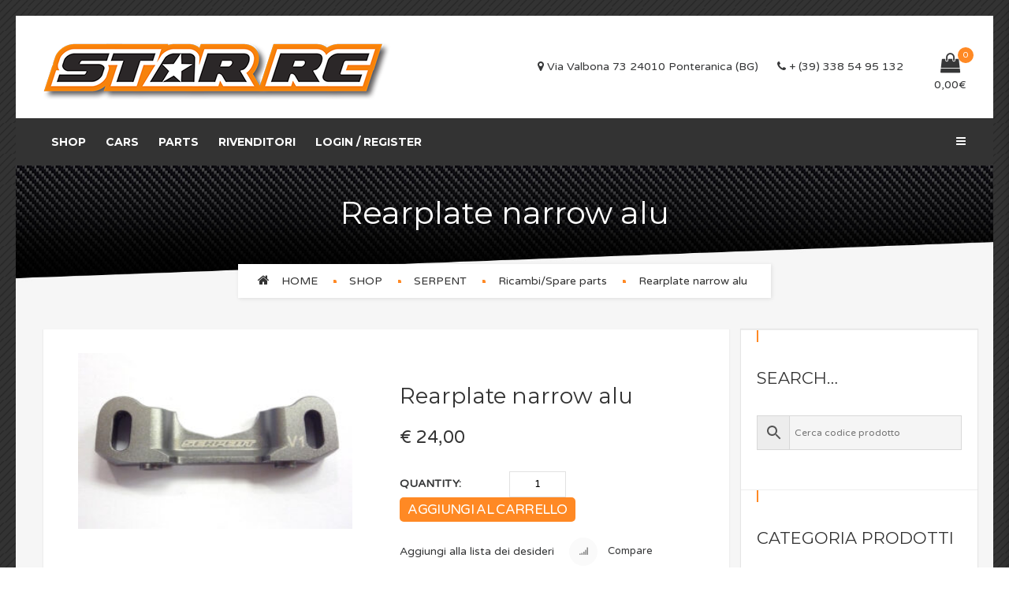

--- FILE ---
content_type: text/html; charset=UTF-8
request_url: https://store.starrc.it/product/rearplate-narrow-alu/
body_size: 22193
content:
<!DOCTYPE html>
<!-- Open HTML -->
<html lang="it-IT">
	<!-- Open Head -->
	<head>
								<script>document.documentElement.className = document.documentElement.className + ' yes-js js_active js'</script>
			<meta charset="UTF-8"/>

<meta name="viewport" content="width=device-width, initial-scale=1, maximum-scale=1">


<link rel="pingback" href="https://store.starrc.it/xmlrpc.php"/>


            <link rel="shortcut icon" href="https://store.starrc.it/wp-content/uploads/2019/09/favicon-1.jpg" />
    
<!--[if lt IE 9]>
<script src="https://oss.maxcdn.com/html5shiv/3.7.2/html5shiv.min.js"></script>
<script src="https://oss.maxcdn.com/respond/1.4.2/respond.min.js"></script>
<script src="https://css3-mediaqueries-js.googlecode.com/svn/trunk/css3-mediaqueries.js"></script>
<![endif]--><script>(function(html){html.className = html.className.replace(/\bno-js\b/,'js')})(document.documentElement);</script>
<title>Rearplate narrow alu &#8211; STAR RC</title>
<meta name='robots' content='max-image-preview:large' />
<link rel='dns-prefetch' href='//fonts.googleapis.com' />
<link rel='dns-prefetch' href='//s.w.org' />
<link rel='preconnect' href='https://fonts.gstatic.com' crossorigin />
<link rel="alternate" type="application/rss+xml" title="STAR RC &raquo; Feed" href="https://store.starrc.it/feed/" />
<link rel="alternate" type="application/rss+xml" title="STAR RC &raquo; Feed dei commenti" href="https://store.starrc.it/comments/feed/" />
		<script type="text/javascript">
			window._wpemojiSettings = {"baseUrl":"https:\/\/s.w.org\/images\/core\/emoji\/13.0.1\/72x72\/","ext":".png","svgUrl":"https:\/\/s.w.org\/images\/core\/emoji\/13.0.1\/svg\/","svgExt":".svg","source":{"concatemoji":"https:\/\/store.starrc.it\/wp-includes\/js\/wp-emoji-release.min.js"}};
			!function(e,a,t){var n,r,o,i=a.createElement("canvas"),p=i.getContext&&i.getContext("2d");function s(e,t){var a=String.fromCharCode;p.clearRect(0,0,i.width,i.height),p.fillText(a.apply(this,e),0,0);e=i.toDataURL();return p.clearRect(0,0,i.width,i.height),p.fillText(a.apply(this,t),0,0),e===i.toDataURL()}function c(e){var t=a.createElement("script");t.src=e,t.defer=t.type="text/javascript",a.getElementsByTagName("head")[0].appendChild(t)}for(o=Array("flag","emoji"),t.supports={everything:!0,everythingExceptFlag:!0},r=0;r<o.length;r++)t.supports[o[r]]=function(e){if(!p||!p.fillText)return!1;switch(p.textBaseline="top",p.font="600 32px Arial",e){case"flag":return s([127987,65039,8205,9895,65039],[127987,65039,8203,9895,65039])?!1:!s([55356,56826,55356,56819],[55356,56826,8203,55356,56819])&&!s([55356,57332,56128,56423,56128,56418,56128,56421,56128,56430,56128,56423,56128,56447],[55356,57332,8203,56128,56423,8203,56128,56418,8203,56128,56421,8203,56128,56430,8203,56128,56423,8203,56128,56447]);case"emoji":return!s([55357,56424,8205,55356,57212],[55357,56424,8203,55356,57212])}return!1}(o[r]),t.supports.everything=t.supports.everything&&t.supports[o[r]],"flag"!==o[r]&&(t.supports.everythingExceptFlag=t.supports.everythingExceptFlag&&t.supports[o[r]]);t.supports.everythingExceptFlag=t.supports.everythingExceptFlag&&!t.supports.flag,t.DOMReady=!1,t.readyCallback=function(){t.DOMReady=!0},t.supports.everything||(n=function(){t.readyCallback()},a.addEventListener?(a.addEventListener("DOMContentLoaded",n,!1),e.addEventListener("load",n,!1)):(e.attachEvent("onload",n),a.attachEvent("onreadystatechange",function(){"complete"===a.readyState&&t.readyCallback()})),(n=t.source||{}).concatemoji?c(n.concatemoji):n.wpemoji&&n.twemoji&&(c(n.twemoji),c(n.wpemoji)))}(window,document,window._wpemojiSettings);
		</script>
		<style type="text/css">
img.wp-smiley,
img.emoji {
	display: inline !important;
	border: none !important;
	box-shadow: none !important;
	height: 1em !important;
	width: 1em !important;
	margin: 0 .07em !important;
	vertical-align: -0.1em !important;
	background: none !important;
	padding: 0 !important;
}
</style>
	<link rel='stylesheet' id='wp-block-library-css'  property='stylesheet' href='https://store.starrc.it/wp-includes/css/dist/block-library/style.min.css' type='text/css' media='all' />
<link rel='stylesheet' id='wc-block-vendors-style-css'  property='stylesheet' href='https://store.starrc.it/wp-content/plugins/woocommerce/packages/woocommerce-blocks/build/vendors-style.css' type='text/css' media='all' />
<link rel='stylesheet' id='wc-block-style-css'  property='stylesheet' href='https://store.starrc.it/wp-content/plugins/woocommerce/packages/woocommerce-blocks/build/style.css' type='text/css' media='all' />
<link rel='stylesheet' id='jquery-selectBox-css'  property='stylesheet' href='https://store.starrc.it/wp-content/plugins/yith-woocommerce-wishlist/assets/css/jquery.selectBox.css' type='text/css' media='all' />
<link rel='stylesheet' id='yith-wcwl-font-awesome-css'  property='stylesheet' href='https://store.starrc.it/wp-content/plugins/yith-woocommerce-wishlist/assets/css/font-awesome.css' type='text/css' media='all' />
<link rel='stylesheet' id='yith-wcwl-main-css'  property='stylesheet' href='https://store.starrc.it/wp-content/plugins/yith-woocommerce-wishlist/assets/css/style.css' type='text/css' media='all' />
<link rel='stylesheet' id='redux-extendify-styles-css'  property='stylesheet' href='https://store.starrc.it/wp-content/plugins/redux-framework/redux-core/assets/css/extendify-utilities.css' type='text/css' media='all' />
<link rel='stylesheet' id='contact-form-7-css'  property='stylesheet' href='https://store.starrc.it/wp-content/plugins/contact-form-7/includes/css/styles.css' type='text/css' media='all' />
<link rel='stylesheet' id='rs-plugin-settings-css'  property='stylesheet' href='https://store.starrc.it/wp-content/plugins/revslider/public/assets/css/rs6.css' type='text/css' media='all' />
<style id='rs-plugin-settings-inline-css' type='text/css'>
#rs-demo-id {}
</style>
<link rel='stylesheet' id='bxslider-style-css'  property='stylesheet' href='https://store.starrc.it/wp-content/plugins/starrc-slider/node_modules/bxslider/dist/jquery.bxslider.css' type='text/css' media='all' />
<link rel='stylesheet' id='bxslider-style-custom-css'  property='stylesheet' href='https://store.starrc.it/wp-content/plugins/starrc-slider/starrc-bxslider.css' type='text/css' media='all' />
<link rel='stylesheet' id='woocommerce-layout-css'  property='stylesheet' href='https://store.starrc.it/wp-content/plugins/woocommerce/assets/css/woocommerce-layout.css' type='text/css' media='all' />
<link rel='stylesheet' id='woocommerce-smallscreen-css'  property='stylesheet' href='https://store.starrc.it/wp-content/plugins/woocommerce/assets/css/woocommerce-smallscreen.css' type='text/css' media='only screen and (max-width: 768px)' />
<link rel='stylesheet' id='woocommerce-general-css'  property='stylesheet' href='https://store.starrc.it/wp-content/plugins/woocommerce/assets/css/woocommerce.css' type='text/css' media='all' />
<style id='woocommerce-inline-inline-css' type='text/css'>
.woocommerce form .form-row .required { visibility: visible; }
</style>
<link rel='stylesheet' id='wpml-styles-css'  property='stylesheet' href='https://store.starrc.it/wp-content/plugins/wp-modal-login/css/wp-modal-login.css' type='text/css' media='screen' />
<link rel='stylesheet' id='wpml-default-theme-css'  property='stylesheet' href='https://store.starrc.it/wp-content/plugins/wp-modal-login/css/default.css' type='text/css' media='screen' />
<link rel='stylesheet' id='aws-style-css'  property='stylesheet' href='https://store.starrc.it/wp-content/plugins/advanced-woo-search/assets/css/common.css' type='text/css' media='all' />
<link rel='stylesheet' id='jquery-colorbox-css'  property='stylesheet' href='https://store.starrc.it/wp-content/plugins/yith-woocommerce-compare/assets/css/colorbox.css' type='text/css' media='all' />
<link rel='stylesheet' id='woocommerce_prettyPhoto_css-css'  property='stylesheet' href='//store.starrc.it/wp-content/plugins/woocommerce/assets/css/prettyPhoto.css' type='text/css' media='all' />
<link rel='stylesheet' id='dgwt-wcas-style-css'  property='stylesheet' href='https://store.starrc.it/wp-content/plugins/ajax-search-for-woocommerce/assets/css/style.min.css' type='text/css' media='all' />
<link rel='stylesheet' id='yolo-megamenu-animate-css'  property='stylesheet' href='https://store.starrc.it/wp-content/themes/yolo-motor/framework/core/megamenu/assets/css/animate.css' type='text/css' media='all' />
<link rel='stylesheet' id='bootstrap-css'  property='stylesheet' href='https://store.starrc.it/wp-content/themes/yolo-motor/assets/plugins/bootstrap/css/bootstrap.min.css' type='text/css' media='all' />
<link rel='stylesheet' id='font-awesome-css'  property='stylesheet' href='https://store.starrc.it/wp-content/themes/yolo-motor/assets/plugins/fonts-awesome/css/font-awesome.min.css' type='text/css' media='all' />
<style id='font-awesome-inline-css' type='text/css'>
[data-font="FontAwesome"]:before {font-family: 'FontAwesome' !important;content: attr(data-icon) !important;speak: none !important;font-weight: normal !important;font-variant: normal !important;text-transform: none !important;line-height: 1 !important;font-style: normal !important;-webkit-font-smoothing: antialiased !important;-moz-osx-font-smoothing: grayscale !important;}
</style>
<link rel='stylesheet' id='font-awesome-animation-css'  property='stylesheet' href='https://store.starrc.it/wp-content/themes/yolo-motor/assets/plugins/fonts-awesome/css/font-awesome-animation.min.css' type='text/css' media='all' />
<link rel='stylesheet' id='pe-icon-7-stroke-css'  property='stylesheet' href='https://store.starrc.it/wp-content/themes/yolo-motor/assets/plugins/pe-icon-7-stroke/css/styles.min.css' type='text/css' media='all' />
<link rel='stylesheet' id='yolo-framework-style-css'  property='stylesheet' href='https://store.starrc.it/wp-content/themes/yolo-motor/assets/css/yolo.css' type='text/css' media='all' />
<link rel='stylesheet' id='yolo-custom-style-css'  property='stylesheet' href='https://store.starrc.it/wp-content/uploads/yolo-custom-css/custom-style.css' type='text/css' media='all' />
<link rel='stylesheet' id='yolo-framework-vc-customize-css-css'  property='stylesheet' href='https://store.starrc.it/wp-content/themes/yolo-motor/assets/vc-extend/css/vc-customize.css' type='text/css' media='all' />
<link rel='stylesheet' id='um_fonticons_ii-css'  property='stylesheet' href='https://store.starrc.it/wp-content/plugins/ultimate-member/assets/css/um-fonticons-ii.css' type='text/css' media='all' />
<link rel='stylesheet' id='um_fonticons_fa-css'  property='stylesheet' href='https://store.starrc.it/wp-content/plugins/ultimate-member/assets/css/um-fonticons-fa.css' type='text/css' media='all' />
<link rel='stylesheet' id='select2-css'  property='stylesheet' href='https://store.starrc.it/wp-content/plugins/ultimate-member/assets/css/select2/select2.min.css' type='text/css' media='all' />
<link rel='stylesheet' id='um_crop-css'  property='stylesheet' href='https://store.starrc.it/wp-content/plugins/ultimate-member/assets/css/um-crop.css' type='text/css' media='all' />
<link rel='stylesheet' id='um_modal-css'  property='stylesheet' href='https://store.starrc.it/wp-content/plugins/ultimate-member/assets/css/um-modal.css' type='text/css' media='all' />
<link rel='stylesheet' id='um_styles-css'  property='stylesheet' href='https://store.starrc.it/wp-content/plugins/ultimate-member/assets/css/um-styles.css' type='text/css' media='all' />
<link rel='stylesheet' id='um_profile-css'  property='stylesheet' href='https://store.starrc.it/wp-content/plugins/ultimate-member/assets/css/um-profile.css' type='text/css' media='all' />
<link rel='stylesheet' id='um_account-css'  property='stylesheet' href='https://store.starrc.it/wp-content/plugins/ultimate-member/assets/css/um-account.css' type='text/css' media='all' />
<link rel='stylesheet' id='um_misc-css'  property='stylesheet' href='https://store.starrc.it/wp-content/plugins/ultimate-member/assets/css/um-misc.css' type='text/css' media='all' />
<link rel='stylesheet' id='um_fileupload-css'  property='stylesheet' href='https://store.starrc.it/wp-content/plugins/ultimate-member/assets/css/um-fileupload.css' type='text/css' media='all' />
<link rel='stylesheet' id='um_datetime-css'  property='stylesheet' href='https://store.starrc.it/wp-content/plugins/ultimate-member/assets/css/pickadate/default.css' type='text/css' media='all' />
<link rel='stylesheet' id='um_datetime_date-css'  property='stylesheet' href='https://store.starrc.it/wp-content/plugins/ultimate-member/assets/css/pickadate/default.date.css' type='text/css' media='all' />
<link rel='stylesheet' id='um_datetime_time-css'  property='stylesheet' href='https://store.starrc.it/wp-content/plugins/ultimate-member/assets/css/pickadate/default.time.css' type='text/css' media='all' />
<link rel='stylesheet' id='um_raty-css'  property='stylesheet' href='https://store.starrc.it/wp-content/plugins/ultimate-member/assets/css/um-raty.css' type='text/css' media='all' />
<link rel='stylesheet' id='um_scrollbar-css'  property='stylesheet' href='https://store.starrc.it/wp-content/plugins/ultimate-member/assets/css/simplebar.css' type='text/css' media='all' />
<link rel='stylesheet' id='um_tipsy-css'  property='stylesheet' href='https://store.starrc.it/wp-content/plugins/ultimate-member/assets/css/um-tipsy.css' type='text/css' media='all' />
<link rel='stylesheet' id='um_responsive-css'  property='stylesheet' href='https://store.starrc.it/wp-content/plugins/ultimate-member/assets/css/um-responsive.css' type='text/css' media='all' />
<link rel='stylesheet' id='um_default_css-css'  property='stylesheet' href='https://store.starrc.it/wp-content/plugins/ultimate-member/assets/css/um-old-default.css' type='text/css' media='all' />
<link rel="preload" as="style" href="https://fonts.googleapis.com/css?family=Varela%20Round:400%7CMontserrat:100,200,300,400,500,600,700,800,900,100italic,200italic,300italic,400italic,500italic,600italic,700italic,800italic,900italic&#038;display=swap&#038;ver=1739905272" /><link rel="stylesheet" href="https://fonts.googleapis.com/css?family=Varela%20Round:400%7CMontserrat:100,200,300,400,500,600,700,800,900,100italic,200italic,300italic,400italic,500italic,600italic,700italic,800italic,900italic&#038;display=swap&#038;ver=1739905272" media="print" onload="this.media='all'"><noscript><link rel="stylesheet" href="https://fonts.googleapis.com/css?family=Varela%20Round:400%7CMontserrat:100,200,300,400,500,600,700,800,900,100italic,200italic,300italic,400italic,500italic,600italic,700italic,800italic,900italic&#038;display=swap&#038;ver=1739905272" /></noscript><link rel='stylesheet' id='child-style-css'  property='stylesheet' href='https://store.starrc.it/wp-content/themes/yolo-motor-child/style.css' type='text/css' media='all' />
<script type="text/template" id="tmpl-variation-template">
	<div class="woocommerce-variation-description">{{{ data.variation.variation_description }}}</div>
	<div class="woocommerce-variation-price">{{{ data.variation.price_html }}}</div>
	<div class="woocommerce-variation-availability">{{{ data.variation.availability_html }}}</div>
</script>
<script type="text/template" id="tmpl-unavailable-variation-template">
	<p>Siamo spiacenti, questo prodotto non è disponibile. Scegli un&#039;altra combinazione.</p>
</script>
<script type='text/javascript' src='https://store.starrc.it/wp-includes/js/jquery/jquery.min.js' id='jquery-core-js'></script>
<script type='text/javascript' src='https://store.starrc.it/wp-includes/js/jquery/jquery-migrate.min.js' id='jquery-migrate-js'></script>
<script type='text/javascript' src='https://store.starrc.it/wp-content/plugins/revslider/public/assets/js/rbtools.min.js' id='tp-tools-js'></script>
<script type='text/javascript' src='https://store.starrc.it/wp-content/plugins/revslider/public/assets/js/rs6.min.js' id='revmin-js'></script>
<script type='text/javascript' src='https://store.starrc.it/wp-content/plugins/starrc-slider//node_modules/bxslider/dist/jquery.bxslider.min.js' id='bxslider-js'></script>
<script type='text/javascript' src='https://store.starrc.it/wp-content/plugins/woocommerce/assets/js/jquery-blockui/jquery.blockUI.min.js' id='jquery-blockui-js'></script>
<script type='text/javascript' id='wc-add-to-cart-js-extra'>
/* <![CDATA[ */
var wc_add_to_cart_params = {"ajax_url":"\/wp-admin\/admin-ajax.php","wc_ajax_url":"\/?wc-ajax=%%endpoint%%","i18n_view_cart":"Visualizza carrello","cart_url":"https:\/\/store.starrc.it\/carrello\/","is_cart":"","cart_redirect_after_add":"no"};
/* ]]> */
</script>
<script type='text/javascript' src='https://store.starrc.it/wp-content/plugins/woocommerce/assets/js/frontend/add-to-cart.min.js' id='wc-add-to-cart-js'></script>
<script type='text/javascript' src='https://store.starrc.it/wp-content/plugins/js_composer/assets/js/vendors/woocommerce-add-to-cart.js' id='vc_woocommerce-add-to-cart-js-js'></script>
<script type='text/javascript' src='https://store.starrc.it/wp-content/plugins/ultimate-member/assets/js/um-gdpr.min.js' id='um-gdpr-js'></script>
<link rel="https://api.w.org/" href="https://store.starrc.it/wp-json/" /><link rel="alternate" type="application/json" href="https://store.starrc.it/wp-json/wp/v2/product/5845" /><link rel="EditURI" type="application/rsd+xml" title="RSD" href="https://store.starrc.it/xmlrpc.php?rsd" />
<link rel="wlwmanifest" type="application/wlwmanifest+xml" href="https://store.starrc.it/wp-includes/wlwmanifest.xml" /> 
<meta name="generator" content="WordPress 5.7.14" />
<meta name="generator" content="WooCommerce 5.5.1" />
<link rel="canonical" href="https://store.starrc.it/product/rearplate-narrow-alu/" />
<link rel='shortlink' href='https://store.starrc.it/?p=5845' />
<link rel="alternate" type="application/json+oembed" href="https://store.starrc.it/wp-json/oembed/1.0/embed?url=https%3A%2F%2Fstore.starrc.it%2Fproduct%2Frearplate-narrow-alu%2F" />
<link rel="alternate" type="text/xml+oembed" href="https://store.starrc.it/wp-json/oembed/1.0/embed?url=https%3A%2F%2Fstore.starrc.it%2Fproduct%2Frearplate-narrow-alu%2F&#038;format=xml" />
<meta name="generator" content="Redux 4.4.11" /><!-- start Simple Custom CSS and JS -->
<style type="text/css">
.yolo-product-category.product-item-wrap{
  float: left;
}
.yolo-meta-tabs-wrap.postbox {
    display: none !important;
}
input#yith-searchsubmit {
    DISPLAY: NONE !IMPORTANT;
}
.autocomplete-suggestion {
  width: 250px !important;
    FONT-SIZE: 15px !important;
}
nav.yolo-canvas-menu-wrapper .yolo-canvas-menu-inner {
    color: #2a2a2a !important;
}
@media only screen
 
and (min-device-width: 375px)
 
and (max-device-width: 667px)
 
and (-webkit-min-device-pixel-ratio: 2)
 
  and (orientation: portrait){
  .product-category-inner {
    padding: 0 10% 0 10% !important;
}
}
input#yith-s {
    padding: 0 25px !important;
}</style>
<!-- end Simple Custom CSS and JS -->
<style type="text/css" id="simple-css-output">.woocommerce form .form-row input.input-text, .woocommerce form .form-row textarea, .woocommerce form .form-row select { height: 40px; background-color: #ECECEC;color: #858585; font-size: 14px;}.entry-content input[type="submit"], .comment-text input[type="submit"] { font-size: 15px; line-height: 1.6; font-weight: 400; text-align: center; display: inline-block; color: #fff;border: none;padding: 9px 25px;-webkit-transition: all 0.2s ease;-o-transition: all 0.2s ease;transition: all 0.2s ease;background-color: #f7820b;}.woocommerce form .form-row .input-checkbox { display: inline; margin: 4px 0px 0px -18px; text-align: center; vertical-align: middle;}.um input[type="submit"].um-button, .um input[type="submit"].um-button:focus, .um a.um-button, .um a.um-button.um-disabled:hover, .um a.um-button.um-disabled:focus, .um a.um-button.um-disabled:active { background: #f08217;}/* tutti i prodotti hanno un'altezza minima */.woocommerce .product-info, .single-product .product-info{min-height:156px;}.yolo-meta-tabs-wrap.postbox { display: none !important;}.owl-carousel.owl-loaded { display: block; background-color: #fff;}.vc_btn3-container.vc_btn3-center { text-align: center; background-color: #fff;}</style>		<style type="text/css">
			.um_request_name {
				display: none !important;
			}
		</style>
	<style type="text/css">.dgwt-wcas-ico-magnifier,.dgwt-wcas-ico-magnifier-handler{max-width:20px}.dgwt-wcas-search-wrapp{max-width:600px}</style><style type="text/css" data-type="vc_shortcodes-custom-css">.vc_custom_1461293674485{padding-top: 2% !important;padding-bottom: 4% !important;}.vc_custom_1462517230087{padding-top: 6% !important;padding-bottom: 0% !important;background-image: url(https://store.starrc.it/wp-content/uploads/2019/09/background_footer-1.jpg?id=2680) !important;background-position: center !important;background-repeat: no-repeat !important;background-size: cover !important;}.vc_custom_1461293457925{margin-bottom: 0px !important;}.vc_custom_1458643913752{margin-bottom: 0px !important;padding-top: 4% !important;padding-bottom: 4% !important;}.vc_custom_1459918532044{padding-bottom: 10% !important;}.vc_custom_1459918536680{padding-bottom: 10% !important;}.vc_custom_1459918541977{padding-bottom: 10% !important;}.vc_custom_1459918548018{padding-bottom: 10% !important;}</style><style id="yolo_custom_style" type="text/css"></style><style type="text/css">
 .yolo-meta-tabs-wrap.postbox {
    display: none !important;
}</style>	<noscript><style>.woocommerce-product-gallery{ opacity: 1 !important; }</style></noscript>
	<style type="text/css">.recentcomments a{display:inline !important;padding:0 !important;margin:0 !important;}</style><meta name="generator" content="Powered by WPBakery Page Builder - drag and drop page builder for WordPress."/>
<meta name="generator" content="Powered by Slider Revolution 6.2.23 - responsive, Mobile-Friendly Slider Plugin for WordPress with comfortable drag and drop interface." />
<script type="text/javascript">function setREVStartSize(e){
			//window.requestAnimationFrame(function() {				 
				window.RSIW = window.RSIW===undefined ? window.innerWidth : window.RSIW;	
				window.RSIH = window.RSIH===undefined ? window.innerHeight : window.RSIH;	
				try {								
					var pw = document.getElementById(e.c).parentNode.offsetWidth,
						newh;
					pw = pw===0 || isNaN(pw) ? window.RSIW : pw;
					e.tabw = e.tabw===undefined ? 0 : parseInt(e.tabw);
					e.thumbw = e.thumbw===undefined ? 0 : parseInt(e.thumbw);
					e.tabh = e.tabh===undefined ? 0 : parseInt(e.tabh);
					e.thumbh = e.thumbh===undefined ? 0 : parseInt(e.thumbh);
					e.tabhide = e.tabhide===undefined ? 0 : parseInt(e.tabhide);
					e.thumbhide = e.thumbhide===undefined ? 0 : parseInt(e.thumbhide);
					e.mh = e.mh===undefined || e.mh=="" || e.mh==="auto" ? 0 : parseInt(e.mh,0);		
					if(e.layout==="fullscreen" || e.l==="fullscreen") 						
						newh = Math.max(e.mh,window.RSIH);					
					else{					
						e.gw = Array.isArray(e.gw) ? e.gw : [e.gw];
						for (var i in e.rl) if (e.gw[i]===undefined || e.gw[i]===0) e.gw[i] = e.gw[i-1];					
						e.gh = e.el===undefined || e.el==="" || (Array.isArray(e.el) && e.el.length==0)? e.gh : e.el;
						e.gh = Array.isArray(e.gh) ? e.gh : [e.gh];
						for (var i in e.rl) if (e.gh[i]===undefined || e.gh[i]===0) e.gh[i] = e.gh[i-1];
											
						var nl = new Array(e.rl.length),
							ix = 0,						
							sl;					
						e.tabw = e.tabhide>=pw ? 0 : e.tabw;
						e.thumbw = e.thumbhide>=pw ? 0 : e.thumbw;
						e.tabh = e.tabhide>=pw ? 0 : e.tabh;
						e.thumbh = e.thumbhide>=pw ? 0 : e.thumbh;					
						for (var i in e.rl) nl[i] = e.rl[i]<window.RSIW ? 0 : e.rl[i];
						sl = nl[0];									
						for (var i in nl) if (sl>nl[i] && nl[i]>0) { sl = nl[i]; ix=i;}															
						var m = pw>(e.gw[ix]+e.tabw+e.thumbw) ? 1 : (pw-(e.tabw+e.thumbw)) / (e.gw[ix]);					
						newh =  (e.gh[ix] * m) + (e.tabh + e.thumbh);
					}				
					if(window.rs_init_css===undefined) window.rs_init_css = document.head.appendChild(document.createElement("style"));					
					document.getElementById(e.c).height = newh+"px";
					window.rs_init_css.innerHTML += "#"+e.c+"_wrapper { height: "+newh+"px }";				
				} catch(e){
					console.log("Failure at Presize of Slider:" + e)
				}					   
			//});
		  };</script>
<style id="yolo_motor_options-dynamic-css" title="dynamic-css" class="redux-options-output">body{font-family:"Varela Round";font-weight:400;font-style:normal;font-size:14px;}{font-family:Montserrat;font-weight:400;font-size:14px;}h1{font-family:Montserrat;font-weight:400;font-style:normal;font-size:36px;}h2{font-family:Montserrat;font-weight:400;font-style:normal;font-size:16px;}h3{font-family:Montserrat;font-weight:400;font-style:normal;font-size:24px;}h4{font-family:Montserrat;font-weight:400;font-style:normal;font-size:21px;}h5{font-family:Montserrat;font-weight:400;font-style:normal;font-size:18px;}h6{font-family:Montserrat;font-weight:400;font-style:normal;font-size:14px;}{font-family:Montserrat;font-weight:700;font-size:14px;}.page-title-inner h1{font-family:Montserrat;text-transform:none;font-weight:400;font-style:normal;color:#fff;font-size:40px;}.page-title-inner .page-sub-title{font-family:Montserrat;text-transform:none;font-weight:400;font-style:italic;color:#fff;font-size:14px;}.archive-product-title-height{height:150px;}.single-product-title-height{height:150px;}</style><noscript><style> .wpb_animate_when_almost_visible { opacity: 1; }</style></noscript>	</head>
	<!-- Close Head -->
	<body data-rsssl=1 class="product-template-default single single-product postid-5845 theme-yolo-motor woocommerce woocommerce-page woocommerce-no-js yolo-site-preload float header-5 wpb-js-composer js-comp-ver-6.4.1 vc_responsive">
		<div id="yolo-site-preload"  class="round-1">
    <div class="yolo-loading-center">
        <div class="site-loading-center-absolute">
            
            
            
            
            
            
            
            
            
                            <div style="background-color:#dd8808;" class="spinner" id="spinner_one"></div>
                <div style="background-color:#dd8808;" class="spinner" id="spinner_two"></div>
                <div style="background-color:#dd8808;" class="spinner" id="spinner_three"></div>
            
            
            
            
            
            
            
            
            
            
            
            
            
            
            
            
            
            
            
        </div>
    </div>
</div>

		<!-- Open yolo wrapper -->
		<div id="yolo-wrapper">
				<header id="yolo-mobile-header" class="yolo-mobile-header header-mobile-2">
			<div class="header-mobile-before">
			<a  href="https://store.starrc.it/" title="STAR RC - ACCESSORI E RICAMBI SERPENT">
				<img src="https://store.starrc.it/wp-content/uploads/2019/09/logo.png" alt="STAR RC - ACCESSORI E RICAMBI SERPENT" />
			</a>
		</div>
		<div class="yolo-header-container-wrapper menu-drop-fly">
		<div class="container yolo-mobile-header-wrapper">
			<div class="yolo-mobile-header-inner">
				<div class="toggle-icon-wrapper toggle-mobile-menu" data-ref="yolo-nav-mobile-menu" data-drop-type="fly">
					<div class="toggle-icon"> <span></span></div>
				</div>
				<div class="header-customize">
																<div class="shopping-cart-wrapper header-customize-item no-price style-default">
	<div class="widget_shopping_cart_content">
		<div class="widget_shopping_cart_icon">
	<i class="wicon fa fa-shopping-bag"></i>
	<span class="total">0</span>
</div>
<div class="sub-total-text"><span class="woocommerce-Price-amount amount"><bdi>0,00<span class="woocommerce-Price-currencySymbol">&euro;</span></bdi></span></div>
<div class="cart_list_wrapper ">
	<ul class="woocommerce-mini-cart cart_list product_list_widget ">
					<li class="empty">
				<h4>An empty cart</h4>
				<p>You have no item in your shopping cart</p>
			</li>
		
	</ul><!-- end product list -->

	
	</div>	</div>
</div>									</div>
							</div>
			<div id="yolo-nav-mobile-menu" class="yolo-mobile-header-nav menu-drop-fly">
							<form class="yolo-search-form-mobile-menu"  method="get" action="https://store.starrc.it">
				<input type="text" name="s" placeholder="Search...">
				<button type="submit"><i class="fa fa-search"></i></button>
			</form>
												<ul id="menu-main-menu" class="yolo-nav-mobile-menu"><li id="menu-item-mobile-11310" class="yolo-menu menu_style_dropdown   menu-item menu-item-type-post_type menu-item-object-page menu-item-home level-0 "><a href="https://store.starrc.it/">Shop</a></li>
<li id="menu-item-mobile-12958" class="yolo-menu menu_style_dropdown   menu-item menu-item-type-post_type menu-item-object-page level-0 "><a href="https://store.starrc.it/cars/">Cars</a></li>
<li id="menu-item-mobile-13137" class="yolo-menu menu_style_dropdown   menu-item menu-item-type-post_type menu-item-object-page level-0 "><a href="https://store.starrc.it/parts/">Parts</a></li>
<li id="menu-item-mobile-13099" class="yolo-menu menu_style_dropdown   menu-item menu-item-type-custom menu-item-object-custom level-0 "><a href="https://store.starrc.it/registrazione/">Rivenditori</a></li>
<li><a href="#login-box" class="login wpml-btn login-window">Login / Register</a></ul>								
			</div>
							<div class="yolo-mobile-menu-overlay"></div>
					</div>
	</div>
</header>
	<header id="yolo-header" class="yolo-main-header header-5 header-desktop-wrapper">
	<div class="yolo-header-nav-above text-left">
		<div class="container container">
			<div class="fl">
				<div class="header-logo">
	<a  href="https://store.starrc.it/" title="STAR RC - ACCESSORI E RICAMBI SERPENT">
		<img src="https://store.starrc.it/wp-content/uploads/2019/09/logo.png" alt="STAR RC - ACCESSORI E RICAMBI SERPENT" />
	</a>
</div>
			</div>
			<div class="fr">
					<div class="header-customize header-customize-right">
			<div class="custom-text-wrapper header-customize-item">
		<i class="fa fa-map-marker"></i> Via Valbona 73 24010 Ponteranica (BG) <i class="fa fa-phone" style="margin-left: 20px"> </i> + (39) 338 54 95 132	</div>
<div class="shopping-cart-wrapper header-customize-item with-price">
	<div class="widget_shopping_cart_content">
		<div class="widget_shopping_cart_icon">
	<i class="wicon fa fa-shopping-bag"></i>
	<span class="total">0</span>
</div>
<div class="sub-total-text"><span class="woocommerce-Price-amount amount"><bdi>0,00<span class="woocommerce-Price-currencySymbol">&euro;</span></bdi></span></div>
<div class="cart_list_wrapper ">
	<ul class="woocommerce-mini-cart cart_list product_list_widget ">
					<li class="empty">
				<h4>An empty cart</h4>
				<p>You have no item in your shopping cart</p>
			</li>
		
	</ul><!-- end product list -->

	
	</div>	</div>
</div>	</div>
			</div>
		</div>
	</div>
	<div class="yolo-header-nav-wrapper" data-effect ="">
		<div class="container">
			<div class="yolo-header-wrapper">
				<div class="header-left">
											<div id="primary-menu" class="menu-wrapper">
							<ul id="main-menu" class="yolo-main-menu nav-collapse navbar-nav"><li id="menu-item-11310" class="yolo-menu menu_style_dropdown   menu-item menu-item-type-post_type menu-item-object-page menu-item-home level-0 "><a href="https://store.starrc.it/">Shop</a></li>
<li id="menu-item-12958" class="yolo-menu menu_style_dropdown   menu-item menu-item-type-post_type menu-item-object-page level-0 "><a href="https://store.starrc.it/cars/">Cars</a></li>
<li id="menu-item-13137" class="yolo-menu menu_style_dropdown   menu-item menu-item-type-post_type menu-item-object-page level-0 "><a href="https://store.starrc.it/parts/">Parts</a></li>
<li id="menu-item-13099" class="yolo-menu menu_style_dropdown   menu-item menu-item-type-custom menu-item-object-custom level-0 "><a href="https://store.starrc.it/registrazione/">Rivenditori</a></li>
<li><a href="#login-box" class="login wpml-btn login-window">Login / Register</a></ul>						</div>
									</div>
				<div class="header-right">
						<div class="header-customize header-customize-nav">
		<div class="header-customize-item canvas-menu-toggle-wrapper">
	<a class="canvas-menu-toggle" href="#"><i class="fa fa-bars"></i></a>
</div>	</div>
				</div>
			</div>
		</div>
	</div>
</header> <!-- From theme/header.php -->
				<div id="yolo-modal-search" tabindex="-1" role="dialog" aria-hidden="false" class="modal fade">
		<div class="modal-backdrop fade in"></div>
		<div class="yolo-modal-dialog yolo-modal-search fade in">
			<div data-dismiss="modal" class="yolo-dismiss-modal"><i class="wicon fa fa-close"></i></div>
			<div class = "yolo-search-result">
				<div class="yolo-search-wrapper">
					<input id="search-ajax" type="search" placeholder="Enter keyword to search">
					<button><i class="ajax-search-icon fa fa-search"></i></button>
				</div>
				<div class="ajax-search-result"></div>
			</div>
		</div>
	</div>
				<!-- Open Yolo Content Wrapper -->
			<div id="yolo-content-wrapper" class="clearfix">
			
    <div class="yolo-page-title-section page-title-style-1">
                    <section  class="yolo-page-title-wrap page-title-wrap-bg" style="height:150px;background-image: url(https://store.starrc.it/wp-content/uploads/2019/09/BACKGROUND_TITOLO-1.jpg)">
                <div class="content-page-title">
                    <div class="container">
                        <div class="page-title-inner block-center">
                            <div class="block-inner">
                                <h1>Rearplate narrow alu</h1>
                                                            </div>
                        </div>
                    </div>
                </div>
            </section>
                            <div class="yolo-breadcrumb-wrap s-color">
                	<ul class="breadcrumbs"><li><a href="https://store.starrc.it/" class="home">Home</a></li><li><a href="https://store.starrc.it/negozio/">SHOP</a></li><li><a href="https://store.starrc.it/product-category/serpent/" title="SERPENT">SERPENT</a></li><li><a href="https://store.starrc.it/product-category/serpent/ricambi-spare-parts/">Ricambi/Spare parts</a></li><li><span>Rearplate narrow alu</span></li></ul>            </div>
            </div>

<main class="single-product-wrap has-sidebar">

    <div class="container clearfix">

                <div class="row clearfix">
        
            <div class="site-content-single-product col-xs-12 col-md-9" style="margin-bottom: 40px;">
                <div class="single-product-inner">
                    
                        
<div class="woocommerce-notices-wrapper"></div>
<div id="product-5845" class="product type-product post-5845 status-publish first instock product_cat-ricambi-spare-parts product_cat-serpent has-post-thumbnail taxable shipping-taxable purchasable product-type-simple">

    <div class="single-product-info clearfix">
        <div class="single-product-image-wrap">
            <div class="single-product-image">
                
<div class="single-product-image-inner">
    <div id="sync1" class="owl-carousel manual">

        <div><a href="https://store.starrc.it/wp-content/uploads/2020/06/804129-000-16389.jpg" itemprop="image" class="woocommerce-main-image" title="" data-rel="prettyPhoto" data-index="0"><img width="300" height="192" src="https://store.starrc.it/wp-content/uploads/2020/06/804129-000-16389-300x192.jpg" class="attachment-shop_single size-shop_single" alt="" loading="lazy" srcset="https://store.starrc.it/wp-content/uploads/2020/06/804129-000-16389-300x192.jpg 300w, https://store.starrc.it/wp-content/uploads/2020/06/804129-000-16389-768x493.jpg 768w, https://store.starrc.it/wp-content/uploads/2020/06/804129-000-16389-64x41.jpg 64w, https://store.starrc.it/wp-content/uploads/2020/06/804129-000-16389.jpg 1024w" sizes="(max-width: 300px) 100vw, 300px" /></a></div>
    </div>
    <div class="product-thumb-wrap product-image-total-1">
        <div id="sync2" class="owl-carousel manual">
            <div class="thumbnail-image"><a href="javascript:;" itemprop="image" class="woocommerce-thumbnail-image" title="" data-index="0"><img width="100" height="100" src="https://store.starrc.it/wp-content/uploads/2020/06/804129-000-16389-100x100.jpg" class="attachment-shop_thumbnail size-shop_thumbnail" alt="" loading="lazy" srcset="https://store.starrc.it/wp-content/uploads/2020/06/804129-000-16389-100x100.jpg 100w, https://store.starrc.it/wp-content/uploads/2020/06/804129-000-16389-150x150.jpg 150w, https://store.starrc.it/wp-content/uploads/2020/06/804129-000-16389-300x300.jpg 300w" sizes="(max-width: 100px) 100vw, 100px" /></a></div>        </div>
    </div>
</div>
<script type="text/javascript">
    (function ($) {
        "use strict";
        $(document).ready(function () {
            // http://poligon.pro/owl/
            // https://github.com/OwlCarousel2/OwlCarousel2/issues/80
            // https://codepen.io/washaweb/pen/KVRxRW

            var sync1 = $("#sync1", ".single-product-image-inner");
            var sync2 = $("#sync2", ".single-product-image-inner");
            var flag = false;
            var duration = 500;


            sync1
                .owlCarousel({
                    items: 1,
                    margin: 0,
                    rtl: false,
                    nav: true,
                    autoHeight: true,
                    navText: ["<i class='fa fa-angle-left'></i>", "<i class='fa fa-angle-right'></i>"],
                    dots: true
                })
                .on('changed.owl.carousel', function (e) {
                    if (!flag) {
                        flag = true;
                        sync2.trigger('to.owl.carousel', [e.item.index, duration, true]);
                        flag = false;
                    }

                    // Add class synced to current slide
                    var current = e.item.index;
                    $("#sync2")
                        .find(".owl-item")
                        .removeClass("synced")
                        .eq(current)
                        .addClass("synced");
                });

            sync2
                .owlCarousel({
                    margin: 0,
                    rtl: false,
                    items: 4,
                    nav: true,
                    navText: ["<i class='fa fa-angle-left'></i>", "<i class='fa fa-angle-right'></i>"],
                    center: false,
                    dots: true,
                    onInitialized: function () {
                        sync2.find(".owl-item").eq(0).addClass("synced");
                    }
                })
                .on('click', '.owl-item', function () {
                    sync1.trigger('to.owl.carousel', [$(this).index(), duration, true]);
                })
                .on('changed.owl.carousel', function (e) {
                    if (!flag) {
                        flag = true;
                        sync1.trigger('to.owl.carousel', [e.item.index, duration, true]);
                        flag = false;
                    }
                });

            $(document).on('change', '.variations_form .variations select,.variations_form .variation_form_section select,div.select', function () {
                var variation_form = $(this).closest('.variations_form');
                var current_settings = {},
                    reset_variations = variation_form.find('.reset_variations');
                variation_form.find('.variations select,.variation_form_section select').each(function () {
                    // Encode entities
                    var value = $(this).val();

                    // Add to settings array
                    current_settings[$(this).attr('name')] = jQuery(this).val();
                });

                variation_form.find('.variation_form_section div.select input[type="hidden"]').each(function () {
                    // Encode entities
                    var value = $(this).val();

                    // Add to settings array
                    current_settings[$(this).attr('name')] = jQuery(this).val();
                });

                var all_variations = variation_form.data('product_variations');

                var variation_id = 0;
                var match = true;

                for (var i = 0; i < all_variations.length; i++) {
                    match = true;
                    var variations_attributes = all_variations[i]['attributes'];
                    for (var attr_name in variations_attributes) {
                        var val1 = variations_attributes[attr_name];
                        var val2 = current_settings[attr_name];
                        if (val1 == undefined || val2 == undefined) {
                            match = false;
                            break;
                        }
                        if (val1.length == 0) {
                            continue;
                        }

                        if (val1 != val2) {
                            match = false;
                            break;
                        }
                    }
                    if (match) {
                        variation_id = all_variations[i]['variation_id'];
                        break;
                    }
                }

                if (variation_id > 0) {
                    var index = parseInt($('a[data-variation_id*="|' + variation_id + '|"]', '#sync1').data('index'), 10);
                    if (!isNaN(index)) {
                        sync1.trigger('to.owl.carousel', [index, duration, true]);
                    }
                }
            });

        });
    })(jQuery);
</script>
            </div>
        </div>

        <div class="summary-product-wrap">
            <div class="summary-product entry-summary">
                <h1 itemprop="name" class="product_title entry-title p-font">Rearplate narrow alu</h1>
<p class="price"><span class="price"><span class="amount">€ 24,00<small class="woocommerce-price-suffix"></small></span><br></span></p>

<p class="stock in-stock">Disponibile!</p>

	
	<form class="cart" method="post" enctype='multipart/form-data'>
	 	
	 		<div class="quantity">
		<label>Quantity:</label>
		<div class="quantity-inner">
			<input type="number"
				   id="quantity_69748416eda93"
				   class="input-text qty text"
				   step="1"
			       min="1" 
			       max="5"
			       name="quantity"
			       value="1"
			       title="Qty" 
			       size="4"
			       inputmode="numeric"
			       />
		</div>
	</div>

	 	<input type="hidden" name="add-to-cart" value="5845" />

	 	<button type="submit" class="single_add_to_cart_button button alt">Aggiungi al carrello</button>

			</form>

	

<div class="yith-wcwl-add-to-wishlist add-to-wishlist-5845  wishlist-fragment on-first-load" data-fragment-ref="5845" data-fragment-options="{&quot;base_url&quot;:&quot;&quot;,&quot;in_default_wishlist&quot;:false,&quot;is_single&quot;:true,&quot;show_exists&quot;:false,&quot;product_id&quot;:5845,&quot;parent_product_id&quot;:5845,&quot;product_type&quot;:&quot;simple&quot;,&quot;show_view&quot;:true,&quot;browse_wishlist_text&quot;:&quot;Sfoglia la lista dei desideri&quot;,&quot;already_in_wishslist_text&quot;:&quot;L&#039;articolo selezionato \u00e8 gi\u00e0 presente nella tua lista dei desideri!&quot;,&quot;product_added_text&quot;:&quot;Articolo aggiunto!&quot;,&quot;heading_icon&quot;:&quot;&quot;,&quot;available_multi_wishlist&quot;:false,&quot;disable_wishlist&quot;:false,&quot;show_count&quot;:false,&quot;ajax_loading&quot;:false,&quot;loop_position&quot;:false,&quot;item&quot;:&quot;add_to_wishlist&quot;}">
			
			<!-- ADD TO WISHLIST -->
			
<a href="/product/rearplate-narrow-alu/?add_to_wishlist=5845" rel="nofollow" data-product-id="5845" data-product-type="simple" class="add_to_wishlist single_add_to_wishlist" >
        <i class="fa fa-heart-o"></i>
    Aggiungi alla lista dei desideri</a>
<img src="https://store.starrc.it/wp-content/plugins/yith-woocommerce-wishlist/assets/images/wpspin_light.gif" class="ajax-loading" alt="loading" width="16" height="16" style="visibility:hidden" />
			<!-- COUNT TEXT -->
			
			</div><a href="https://store.starrc.it?action=yith-woocompare-add-product&id=5845" class="compare button" data-product_id="5845" rel="nofollow">Confronta</a>
	<div class="single-product-function">
		
<div class="yith-wcwl-add-to-wishlist add-to-wishlist-5845  wishlist-fragment on-first-load" data-fragment-ref="5845" data-fragment-options="{&quot;base_url&quot;:&quot;&quot;,&quot;in_default_wishlist&quot;:false,&quot;is_single&quot;:true,&quot;show_exists&quot;:false,&quot;product_id&quot;:5845,&quot;parent_product_id&quot;:5845,&quot;product_type&quot;:&quot;simple&quot;,&quot;show_view&quot;:true,&quot;browse_wishlist_text&quot;:&quot;Sfoglia la lista dei desideri&quot;,&quot;already_in_wishslist_text&quot;:&quot;L&#039;articolo selezionato \u00e8 gi\u00e0 presente nella tua lista dei desideri!&quot;,&quot;product_added_text&quot;:&quot;Articolo aggiunto!&quot;,&quot;heading_icon&quot;:&quot;&quot;,&quot;available_multi_wishlist&quot;:false,&quot;disable_wishlist&quot;:false,&quot;show_count&quot;:false,&quot;ajax_loading&quot;:false,&quot;loop_position&quot;:false,&quot;item&quot;:&quot;add_to_wishlist&quot;}">
			
			<!-- ADD TO WISHLIST -->
			
<a href="/product/rearplate-narrow-alu/?add_to_wishlist=5845" rel="nofollow" data-product-id="5845" data-product-type="simple" class="add_to_wishlist single_add_to_wishlist" >
        <i class="fa fa-heart-o"></i>
    Aggiungi alla lista dei desideri</a>
<img src="https://store.starrc.it/wp-content/plugins/yith-woocommerce-wishlist/assets/images/wpspin_light.gif" class="ajax-loading" alt="loading" width="16" height="16" style="visibility:hidden" />
			<!-- COUNT TEXT -->
			
			</div>
					<a title="Compare" href="https://store.starrc.it/product/rearplate-narrow-alu/?action=yith-woocompare-add-product&amp;id=5845"
			   class="compare" data-product_id="5845"><i class="fa fa-signal"></i> Compare</a>
			</div>



<div class="product_meta">


        
        <span class="sku_wrapper"><label>SKU:</label> <span class="sku" itemprop="sku">804129</span></span>

    
    <span class="product-stock-status-wrapper"><label>Availability:</label> <span class="product-stock-status in-stock">Disponibile!</span></span>

    
   <span class="posted_in"><label>Categories:</label> <a href="https://store.starrc.it/product-category/serpent/ricambi-spare-parts/" rel="tag">Ricambi/Spare parts</a>, <a href="https://store.starrc.it/product-category/serpent/" rel="tag">SERPENT</a></span>
    
    

</div>
    <div class="social-share-wrap">
        <label><i class="fa fa-share-alt"></i>Share:</label>
        <ul class="social-share">
                            <li>
                    <a onclick="window.open('https://www.facebook.com/sharer.php?u=https%3A%2F%2Fstore.starrc.it%2Fproduct%2Frearplate-narrow-alu%2F','sharer', 'toolbar=0,status=0,width=620,height=280');"  href="javascript:;">
                        <i class="fa fa-facebook"></i>
                    </a>
                </li>
            
            
            
            
            
                    </ul>
    </div>
            </div>
        </div>
    </div>

	
	<div class="woocommerce-tabs wc-tabs-wrapper">
		<div class="container">
			<ul class="tabs wc-tabs">
									<li class="description_tab">
						<a href="#tab-description">Descrizione</a>
					</li>
							</ul>
							<div class="panel entry-content wc-tab" id="tab-description">
					
	<h2>Descrizione</h2>

<p>Rearplate narrow alu</p>
				</div>
								</div>
	</div>


	<meta itemprop="url" content="https://store.starrc.it/product/rearplate-narrow-alu/" />

</div><!-- #product-5845 -->


                                    </div>
            </div>

                            <div class="sidebar woocommerce-sidebar col-md-3 col-xs-12">
                    <aside id="aws_widget-4" class="widget widget_aws_widget"><h4 class="widget-title"><span>Search&#8230;</span></h4><div class="aws-container" data-url="/?wc-ajax=aws_action" data-siteurl="https://store.starrc.it" data-lang="" data-show-loader="true" data-show-more="true" data-show-page="true" data-show-clear="false" data-mobile-screen="false" data-use-analytics="false" data-min-chars="3" data-buttons-order="3" data-is-mobile="false" data-page-id="5845" data-tax="" ><form class="aws-search-form" action="https://store.starrc.it/" method="get" role="search" ><div class="aws-wrapper"><input  type="search" name="s" value="" class="aws-search-field" placeholder="Cerca codice prodotto" autocomplete="off" /><input type="hidden" name="post_type" value="product"><input type="hidden" name="type_aws" value="true"><div class="aws-search-clear"><span>×</span></div><div class="aws-loader"></div></div><div class="aws-search-btn aws-form-btn"><span class="aws-search-btn_icon"><svg focusable="false" xmlns="http://www.w3.org/2000/svg" viewBox="0 0 24 24" width="24px"><path d="M15.5 14h-.79l-.28-.27C15.41 12.59 16 11.11 16 9.5 16 5.91 13.09 3 9.5 3S3 5.91 3 9.5 5.91 16 9.5 16c1.61 0 3.09-.59 4.23-1.57l.27.28v.79l5 4.99L20.49 19l-4.99-5zm-6 0C7.01 14 5 11.99 5 9.5S7.01 5 9.5 5 14 7.01 14 9.5 11.99 14 9.5 14z"></path></svg></span></div></form></div></aside><aside id="woocommerce_product_categories-1" class="widget woocommerce widget_product_categories"><h4 class="widget-title"><span>CATEGORIA PRODOTTI</span></h4><select  name='product_cat' id='product_cat' class='dropdown_product_cat' >
	<option value=''>Seleziona una categoria</option>
	<option class="level-0" value="abbigliamento-2">Abbigliamento&nbsp;&nbsp;(6)</option>
	<option class="level-1" value="star-rc">&nbsp;&nbsp;&nbsp;Star rc&nbsp;&nbsp;(6)</option>
	<option class="level-0" value="accessori-motori-engine-acc">Accessori Motori &#8211; Engine Acc.&nbsp;&nbsp;(77)</option>
	<option class="level-1" value="accendicandela">&nbsp;&nbsp;&nbsp;Accendicandela&nbsp;&nbsp;(4)</option>
	<option class="level-1" value="accessori-vari-motore">&nbsp;&nbsp;&nbsp;accessori vari motore&nbsp;&nbsp;(19)</option>
	<option class="level-1" value="candele-plug">&nbsp;&nbsp;&nbsp;Candele &#8211; Plug&nbsp;&nbsp;(3)</option>
	<option class="level-1" value="cuscinetti-bearings-accessori-motori-engine-acc">&nbsp;&nbsp;&nbsp;Cuscinetti/Bearings&nbsp;&nbsp;(1)</option>
	<option class="level-1" value="filtri-aria-e-miscela">&nbsp;&nbsp;&nbsp;Filtri Aria e Miscela&nbsp;&nbsp;(9)</option>
	<option class="level-1" value="frizioni-e-molle">&nbsp;&nbsp;&nbsp;Frizioni e molle&nbsp;&nbsp;(3)</option>
	<option class="level-1" value="gommini-silicon-seal">&nbsp;&nbsp;&nbsp;Gommini/Silicon seal&nbsp;&nbsp;(13)</option>
	<option class="level-1" value="marmitte-muffler">&nbsp;&nbsp;&nbsp;Marmitte &#8211; Muffler&nbsp;&nbsp;(16)</option>
	<option class="level-1" value="tubo-miscela">&nbsp;&nbsp;&nbsp;Tubo Miscela&nbsp;&nbsp;(6)</option>
	<option class="level-0" value="additivi-tire-cleaner">Additivi/Tire Cleaner&nbsp;&nbsp;(19)</option>
	<option class="level-1" value="additivi-additivi-tire-cleaner">&nbsp;&nbsp;&nbsp;Additivi&nbsp;&nbsp;(18)</option>
	<option class="level-1" value="tire-cleaner-additivi-tire-cleaner">&nbsp;&nbsp;&nbsp;Tire Cleaner&nbsp;&nbsp;(1)</option>
	<option class="level-0" value="attrezzi-tools">Attrezzi/Tools&nbsp;&nbsp;(408)</option>
	<option class="level-1" value="arrowmax-tools-setup">&nbsp;&nbsp;&nbsp;Arrowmax-Tools/Setup&nbsp;&nbsp;(125)</option>
	<option class="level-1" value="attrezzatura-varia">&nbsp;&nbsp;&nbsp;Attrezzatura varia&nbsp;&nbsp;(19)</option>
	<option class="level-1" value="hudy">&nbsp;&nbsp;&nbsp;Hudy&nbsp;&nbsp;(1)</option>
	<option class="level-1" value="serpent-tools-setup">&nbsp;&nbsp;&nbsp;Serpent Tools/Setup&nbsp;&nbsp;(38)</option>
	<option class="level-1" value="xceed-tools-setup">&nbsp;&nbsp;&nbsp;Xceed-Tools/Setup&nbsp;&nbsp;(225)</option>
	<option class="level-0" value="automodelli-vari">AUTOMODELLI VARI&nbsp;&nbsp;(15)</option>
	<option class="level-0" value="b-power-optional-parts">B-Power Optional Parts&nbsp;&nbsp;(43)</option>
	<option class="level-1" value="optional-1-8-off-road">&nbsp;&nbsp;&nbsp;Optional 1/8 Off Road&nbsp;&nbsp;(1)</option>
	<option class="level-1" value="optional-1-8-on-road">&nbsp;&nbsp;&nbsp;Optional 1/8 On Road&nbsp;&nbsp;(39)</option>
	<option class="level-1" value="tools-b-power-optional-parts">&nbsp;&nbsp;&nbsp;Tools&nbsp;&nbsp;(3)</option>
	<option class="level-0" value="batterie">Batterie&nbsp;&nbsp;(29)</option>
	<option class="level-0" value="borse-e-scatole">Borse e Scatole&nbsp;&nbsp;(16)</option>
	<option class="level-0" value="carrozzerie-acc-body-acc">Carrozzerie &amp; Acc. &#8211; Body &amp; Acc.&nbsp;&nbsp;(220)</option>
	<option class="level-1" value="1-10-gp">&nbsp;&nbsp;&nbsp;1/10 GP&nbsp;&nbsp;(12)</option>
	<option class="level-1" value="1-10-off">&nbsp;&nbsp;&nbsp;1/10 OFF&nbsp;&nbsp;(12)</option>
	<option class="level-1" value="1-10-touring-ep">&nbsp;&nbsp;&nbsp;1/10 Touring EP&nbsp;&nbsp;(31)</option>
	<option class="level-1" value="1-12-pan-car">&nbsp;&nbsp;&nbsp;1/12 Pan Car&nbsp;&nbsp;(2)</option>
	<option class="level-1" value="1-8-ep">&nbsp;&nbsp;&nbsp;1/8 EP&nbsp;&nbsp;(1)</option>
	<option class="level-1" value="1-8-gp">&nbsp;&nbsp;&nbsp;1/8 GP&nbsp;&nbsp;(10)</option>
	<option class="level-1" value="1-8-gt">&nbsp;&nbsp;&nbsp;1/8 GT&nbsp;&nbsp;(7)</option>
	<option class="level-1" value="1-8-off">&nbsp;&nbsp;&nbsp;1/8 OFF&nbsp;&nbsp;(15)</option>
	<option class="level-1" value="accessori">&nbsp;&nbsp;&nbsp;Accessori&nbsp;&nbsp;(29)</option>
	<option class="level-1" value="alettoni-off">&nbsp;&nbsp;&nbsp;Alettoni OFF&nbsp;&nbsp;(1)</option>
	<option class="level-1" value="body-decal">&nbsp;&nbsp;&nbsp;Body decal&nbsp;&nbsp;(10)</option>
	<option class="level-1" value="clips">&nbsp;&nbsp;&nbsp;Clips&nbsp;&nbsp;(50)</option>
	<option class="level-1" value="f1">&nbsp;&nbsp;&nbsp;F1&nbsp;&nbsp;(8)</option>
	<option class="level-1" value="vernici-spray">&nbsp;&nbsp;&nbsp;Vernici &#8211; Spray&nbsp;&nbsp;(32)</option>
	<option class="level-0" value="cavi-e-connettori-cables-connectors">Cavi e connettori/cables-connectors&nbsp;&nbsp;(54)</option>
	<option class="level-1" value="cavi-multipli-cables-multi-charging">&nbsp;&nbsp;&nbsp;Cavi multipli/Cables multi charging&nbsp;&nbsp;(10)</option>
	<option class="level-1" value="cavi-cables">&nbsp;&nbsp;&nbsp;Cavi/Cables&nbsp;&nbsp;(7)</option>
	<option class="level-1" value="connettori-connectors">&nbsp;&nbsp;&nbsp;Connettori/Connectors&nbsp;&nbsp;(20)</option>
	<option class="level-1" value="prolunghe-extention-cable">&nbsp;&nbsp;&nbsp;Prolunghe &#8211; Extention cable&nbsp;&nbsp;(11)</option>
	<option class="level-0" value="colle-glue-adesivi-adhesive">Colle/glue-Adesivi/Adhesive&nbsp;&nbsp;(11)</option>
	<option class="level-0" value="cuscinetti-kit-cars">Cuscinetti/Kit cars&nbsp;&nbsp;(36)</option>
	<option class="level-1" value="cuscinetti-bearings-cuscinetti-kit-cars">&nbsp;&nbsp;&nbsp;Cuscinetti/Bearings&nbsp;&nbsp;(28)</option>
	<option class="level-1" value="kit-auto-kit-cars-cuscinetti-kit-cars">&nbsp;&nbsp;&nbsp;Kit Auto/Kit Cars&nbsp;&nbsp;(8)</option>
	<option class="level-0" value="droni-e-accessori-droni">DRONI E ACCESSORI DRONI&nbsp;&nbsp;(3)</option>
	<option class="level-0" value="elettronica">Elettronica&nbsp;&nbsp;(75)</option>
	<option class="level-1" value="accessori-motori">&nbsp;&nbsp;&nbsp;Accessori motori&nbsp;&nbsp;(13)</option>
	<option class="level-1" value="caricabatterie-e-alimentatori">&nbsp;&nbsp;&nbsp;Caricabatterie e alimentatori&nbsp;&nbsp;(8)</option>
	<option class="level-1" value="cavi-sensori-motore">&nbsp;&nbsp;&nbsp;Cavi sensori motore&nbsp;&nbsp;(16)</option>
	<option class="level-1" value="cuffie-headset">&nbsp;&nbsp;&nbsp;Cuffie/Headset&nbsp;&nbsp;(1)</option>
	<option class="level-1" value="esc">&nbsp;&nbsp;&nbsp;ESC&nbsp;&nbsp;(11)</option>
	<option class="level-1" value="giroscopio">&nbsp;&nbsp;&nbsp;Giroscopio&nbsp;&nbsp;(1)</option>
	<option class="level-1" value="elettrico-motori">&nbsp;&nbsp;&nbsp;Motori&nbsp;&nbsp;(10)</option>
	<option class="level-1" value="switch-on-off">&nbsp;&nbsp;&nbsp;Switch On/Off&nbsp;&nbsp;(1)</option>
	<option class="level-1" value="termocoperte-tires-warmer">&nbsp;&nbsp;&nbsp;Termocoperte/Tires Warmer&nbsp;&nbsp;(11)</option>
	<option class="level-1" value="trasponder-cronometri">&nbsp;&nbsp;&nbsp;Trasponder/Cronometri&nbsp;&nbsp;(3)</option>
	<option class="level-0" value="gomme">GOMME&nbsp;&nbsp;(110)</option>
	<option class="level-1" value="1-10-off-road">&nbsp;&nbsp;&nbsp;1/10 off road&nbsp;&nbsp;(20)</option>
	<option class="level-1" value="1-10-pista">&nbsp;&nbsp;&nbsp;1/10 pista&nbsp;&nbsp;(15)</option>
	<option class="level-1" value="1-12">&nbsp;&nbsp;&nbsp;1/12&nbsp;&nbsp;(5)</option>
	<option class="level-1" value="1-8-gt-gomme">&nbsp;&nbsp;&nbsp;1/8 GT&nbsp;&nbsp;(8)</option>
	<option class="level-1" value="1-8-off-road">&nbsp;&nbsp;&nbsp;1/8 off road&nbsp;&nbsp;(6)</option>
	<option class="level-1" value="1-8-pista-gomme">&nbsp;&nbsp;&nbsp;1/8 pista&nbsp;&nbsp;(24)</option>
	<option class="level-1" value="accessori-gomme">&nbsp;&nbsp;&nbsp;Accessori gomme&nbsp;&nbsp;(8)</option>
	<option class="level-1" value="elettrico">&nbsp;&nbsp;&nbsp;elettrico&nbsp;&nbsp;(5)</option>
	<option class="level-1" value="formulino-1-10">&nbsp;&nbsp;&nbsp;formulino 1/10&nbsp;&nbsp;(2)</option>
	<option class="level-1" value="hotrace-off">&nbsp;&nbsp;&nbsp;HotRace OFF&nbsp;&nbsp;(7)</option>
	<option class="level-1" value="matrix-off">&nbsp;&nbsp;&nbsp;Matrix OFF&nbsp;&nbsp;(10)</option>
	<option class="level-0" value="miscela-fuel">Miscela-Fuel&nbsp;&nbsp;(6)</option>
	<option class="level-1" value="energy">&nbsp;&nbsp;&nbsp;Energy&nbsp;&nbsp;(3)</option>
	<option class="level-1" value="runner-time">&nbsp;&nbsp;&nbsp;Runner Time&nbsp;&nbsp;(3)</option>
	<option class="level-0" value="motori">MOTORI&nbsp;&nbsp;(34)</option>
	<option class="level-1" value="ielasi-tuned">&nbsp;&nbsp;&nbsp;Ielasi Tuned&nbsp;&nbsp;(27)</option>
	<option class="level-1" value="max-power">&nbsp;&nbsp;&nbsp;Max Power&nbsp;&nbsp;(6)</option>
	<option class="level-0" value="olii-e-pulitori">Olii e pulitori&nbsp;&nbsp;(90)</option>
	<option class="level-1" value="grassi-e-lubrificanti">&nbsp;&nbsp;&nbsp;Grassi e lubrificanti&nbsp;&nbsp;(22)</option>
	<option class="level-1" value="olii-siliconici">&nbsp;&nbsp;&nbsp;Olii siliconici&nbsp;&nbsp;(56)</option>
	<option class="level-1" value="pulizia-auto-marmitta">&nbsp;&nbsp;&nbsp;Pulizia Auto/Marmitta&nbsp;&nbsp;(12)</option>
	<option class="level-0" value="radio-riceventi-tx-rx">Radio &amp; riceventi &#8211; TX &amp; RX&nbsp;&nbsp;(8)</option>
	<option class="level-1" value="radiocomandi">&nbsp;&nbsp;&nbsp;Radiocomandi&nbsp;&nbsp;(4)</option>
	<option class="level-1" value="riceventi-rx">&nbsp;&nbsp;&nbsp;Riceventi &#8211; RX&nbsp;&nbsp;(3)</option>
	<option class="level-0" value="serpent">SERPENT&nbsp;&nbsp;(5.104)</option>
	<option class="level-1" value="abbigliamento">&nbsp;&nbsp;&nbsp;Abbigliamento&nbsp;&nbsp;(25)</option>
	<option class="level-1" value="adesivi-banner-merchandising">&nbsp;&nbsp;&nbsp;Adesivi-Banner/Merchandising&nbsp;&nbsp;(28)</option>
	<option class="level-1" value="borse-bags">&nbsp;&nbsp;&nbsp;Borse/Bags&nbsp;&nbsp;(6)</option>
	<option class="level-1" value="cuscinetti-bearings">&nbsp;&nbsp;&nbsp;Cuscinetti/Bearings&nbsp;&nbsp;(61)</option>
	<option class="level-1" value="gears-pinion">&nbsp;&nbsp;&nbsp;Gears &amp; Pinion&nbsp;&nbsp;(131)</option>
	<option class="level-1" value="kit-car">&nbsp;&nbsp;&nbsp;Kit Car&nbsp;&nbsp;(26)</option>
	<option class="level-1" value="ricambi-spare-parts" selected="selected">&nbsp;&nbsp;&nbsp;Ricambi/Spare parts&nbsp;&nbsp;(4.077)</option>
	<option class="level-1" value="stare-parts-for-model">&nbsp;&nbsp;&nbsp;Spare Parts for Model&nbsp;&nbsp;(7)</option>
	<option class="level-2" value="750-evo">&nbsp;&nbsp;&nbsp;&nbsp;&nbsp;&nbsp;750 EVO&nbsp;&nbsp;(1)</option>
	<option class="level-2" value="988e-taipan">&nbsp;&nbsp;&nbsp;&nbsp;&nbsp;&nbsp;988e Taipan&nbsp;&nbsp;(1)</option>
	<option class="level-2" value="990">&nbsp;&nbsp;&nbsp;&nbsp;&nbsp;&nbsp;990&nbsp;&nbsp;(4)</option>
	<option class="level-2" value="990-evo">&nbsp;&nbsp;&nbsp;&nbsp;&nbsp;&nbsp;990 EVO&nbsp;&nbsp;(3)</option>
	<option class="level-2" value="990e">&nbsp;&nbsp;&nbsp;&nbsp;&nbsp;&nbsp;990e&nbsp;&nbsp;(1)</option>
	<option class="level-2" value="srx8-pro">&nbsp;&nbsp;&nbsp;&nbsp;&nbsp;&nbsp;SRX8 PRO&nbsp;&nbsp;(1)</option>
	<option class="level-1" value="vecchi-ricambi-old-spare-parts">&nbsp;&nbsp;&nbsp;Vecchi ricambi/Old spare parts&nbsp;&nbsp;(463)</option>
	<option class="level-1" value="viti-dadi-spessori-screw-nuts-shims">&nbsp;&nbsp;&nbsp;Viti-Dadi-Spessori/Screw-Nuts-Shims&nbsp;&nbsp;(283)</option>
	<option class="level-0" value="servocomandi">SERVOCOMANDI&nbsp;&nbsp;(17)</option>
	<option class="level-1" value="servocomandi-servocomandi">&nbsp;&nbsp;&nbsp;Servocomandi&nbsp;&nbsp;(6)</option>
	<option class="level-1" value="squadrette-e-tiranteria">&nbsp;&nbsp;&nbsp;Squadrette e Tiranteria&nbsp;&nbsp;(9)</option>
	<option class="level-0" value="smj">SMJ&nbsp;&nbsp;(4)</option>
	<option class="level-1" value="ricambi">&nbsp;&nbsp;&nbsp;Ricambi&nbsp;&nbsp;(4)</option>
	<option class="level-0" value="viti-dadi-spessori">Viti &#8211; Dadi &#8211; Spessori&nbsp;&nbsp;(32)</option>
</select>
</aside><aside id="lc_taxonomy-3" class="widget widget_lc_taxonomy"><div id="lct-widget-modello-container" class="list-custom-taxonomy-widget"><h4 class="widget-title"><span>Ricambi per Modelli</span></h4><ul id="lct-widget-modello"><li class="cat-item cat-item-64"><a href="https://store.starrc.it/modello/750/">750</a> (297)</li><li class="cat-item cat-item-267"><a href="https://store.starrc.it/modello/750e/">750E</a> (15)</li><li class="cat-item cat-item-53"><a href="https://store.starrc.it/modello/988/">988</a> (280)</li><li class="cat-item cat-item-75"><a href="https://store.starrc.it/modello/988e/">988e</a> (189)</li><li class="cat-item cat-item-89"><a href="https://store.starrc.it/modello/988e-taipan/">988e Taipan</a> (90)</li><li class="cat-item cat-item-65"><a href="https://store.starrc.it/modello/989/">989</a> (322)</li><li class="cat-item cat-item-270"><a href="https://store.starrc.it/modello/989-40th/">989 40th</a> (2)</li><li class="cat-item cat-item-269"><a href="https://store.starrc.it/modello/989e/">989E</a> (30)</li><li class="cat-item cat-item-246"><a href="https://store.starrc.it/modello/990/">990</a> (351)</li><li class="cat-item cat-item-288"><a href="https://store.starrc.it/modello/990-evo/">990 EVO</a> (19)</li><li class="cat-item cat-item-283"><a href="https://store.starrc.it/modello/990e/">990e</a> (45)</li><li class="cat-item cat-item-337"><a href="https://store.starrc.it/modello/990r/">990R</a> (16)</li><li class="cat-item cat-item-72"><a href="https://store.starrc.it/modello/f110-sf4/">F110 SF4</a> (127)</li><li class="cat-item cat-item-317"><a href="https://store.starrc.it/modello/f190/">F190</a> (68)</li><li class="cat-item cat-item-276"><a href="https://store.starrc.it/modello/medius-x20-23/">Medius X20 '23</a> (23)</li><li class="cat-item cat-item-334"><a href="https://store.starrc.it/modello/medius-x20-21-fwd/">MEDIUS X20 21' FWD</a> (1)</li><li class="cat-item cat-item-338"><a href="https://store.starrc.it/modello/medius-x20-25/">MEDIUS X20 25'</a> (1)</li><li class="cat-item cat-item-155"><a href="https://store.starrc.it/modello/medius-x20-mid/">Medius X20 MID</a> (141)</li><li class="cat-item cat-item-316"><a href="https://store.starrc.it/modello/mini-spyder-rtr/">MINI SPYDER RTR</a> (7)</li><li class="cat-item cat-item-268"><a href="https://store.starrc.it/modello/project-4x-pro/">Project 4X PRO</a> (147)</li><li class="cat-item cat-item-91"><a href="https://store.starrc.it/modello/s120-pro/">S120 PRO</a> (104)</li><li class="cat-item cat-item-152"><a href="https://store.starrc.it/modello/spyder-srx2-gen3/">Spyder SRX2 Gen3</a> (221)</li><li class="cat-item cat-item-279"><a href="https://store.starrc.it/modello/srx-gt-23/">SRX GT .23</a> (45)</li><li class="cat-item cat-item-66"><a href="https://store.starrc.it/modello/srx8-gt/">SRX8 GT</a> (284)</li><li class="cat-item cat-item-278"><a href="https://store.starrc.it/modello/srx8-gt-23/">SRX8 GT .23</a> (30)</li><li class="cat-item cat-item-310"><a href="https://store.starrc.it/modello/srx8-gt-gp-rtr/">SRX8 GT GP RTR</a> (2)</li><li class="cat-item cat-item-311"><a href="https://store.starrc.it/modello/srx8-gt-lwb/">SRX8 GT LWB</a> (3)</li><li class="cat-item cat-item-335"><a href="https://store.starrc.it/modello/srx8-gt-r/">SRX8 GT R</a> (18)</li><li class="cat-item cat-item-275"><a href="https://store.starrc.it/modello/srx8-gt-tq/">SRX8 GT TQ</a> (9)</li><li class="cat-item cat-item-148"><a href="https://store.starrc.it/modello/srx8-gte/">SRX8 GTe</a> (213)</li><li class="cat-item cat-item-285"><a href="https://store.starrc.it/modello/srx8-gte-23/">SRX8 GTe 23</a> (25)</li><li class="cat-item cat-item-280"><a href="https://store.starrc.it/modello/srx8-gte-rtr/">SRX8 GTE RTR</a> (15)</li><li class="cat-item cat-item-76"><a href="https://store.starrc.it/modello/srx8-pro/">SRX8 PRO</a> (293)</li><li class="cat-item cat-item-284"><a href="https://store.starrc.it/modello/srx8-rtr/">SRX8 RTR</a> (9)</li><li class="cat-item cat-item-77"><a href="https://store.starrc.it/modello/srx8-e/">SRX8-E</a> (224)</li><li class="cat-item cat-item-169"><a href="https://store.starrc.it/modello/srx8e-pro/">SRX8e PRO</a> (153)</li><li class="cat-item cat-item-282"><a href="https://store.starrc.it/modello/x20-23/">X20 .23</a> (167)</li><li class="cat-item cat-item-287"><a href="https://store.starrc.it/modello/x20-24/">X20 .24</a> (30)</li><li class="cat-item cat-item-277"><a href="https://store.starrc.it/modello/x20-21/">X20 '21</a> (61)</li><li class="cat-item cat-item-192"><a href="https://store.starrc.it/modello/x20-fwd/">X20 FWD</a> (111)</li><li class="cat-item cat-item-315"><a href="https://store.starrc.it/modello/x20-rtr/">X20 RTR</a> (8)</li></ul></div></aside>                </div>
            
            
                </div>
        
    </div>

    
	<div class="related products">
		<div class="container">
			<h4 class="widget-title"><span>Related Products</span></h4>

			<div class="woocommerce slider clearfix">
<div class="owl-carousel" data-plugin-options='4'>

				
	                <div class="product-item-wrap mobile_columns1 button-has-tooltip post-3467 product type-product status-publish has-post-thumbnail product_cat-serpent product_cat-viti-dadi-spessori-screw-nuts-shims pa_producer-serpent first outofstock taxable shipping-taxable purchasable product-type-simple">
        <div class="product-item-inner">
        <div class="product-thumb">
                    <div class="product-thumb-one">
        <img width="300" height="300" src="https://store.starrc.it/wp-content/uploads/2020/06/421004-000-14924-300x300.jpg" class="attachment-woocommerce_thumbnail size-woocommerce_thumbnail" alt="" loading="lazy" srcset="https://store.starrc.it/wp-content/uploads/2020/06/421004-000-14924-300x300.jpg 300w, https://store.starrc.it/wp-content/uploads/2020/06/421004-000-14924-150x150.jpg 150w, https://store.starrc.it/wp-content/uploads/2020/06/421004-000-14924-100x100.jpg 100w" sizes="(max-width: 300px) 100vw, 300px" />    </div>
    <a class="product-link" href="https://store.starrc.it/product/axle-bushing-2/">
	<div class="product-hover-sign">
		<hr>
		<hr>
	</div>
</a>			
        </div>
        <div class="product-info">
            
<span class="price"><span class="amount">€ 4,29<small class="woocommerce-price-suffix"></small></span><br></span><a href="https://store.starrc.it/product/axle-bushing-2/" ><h3>Axle bushing (2)</h3></a>        </div>
        <div class="product-actions">
            	<a data-toggle="" data-placement="top" title="Compare" href="https://store.starrc.it/product/axle-bushing-2/?action=yith-woocompare-add-product&amp;id=3467"
	   class="compare add_to_compare" data-product_id="3467"><i class="fa fa-signal"></i>Compare </a>
	<a href="https://store.starrc.it/product/axle-bushing-2/" class="product_type_soldout btn_add_to_cart" data-toggle="tooltip" data-placement="top" title="Sold out"><i class="fa fa-shopping-cart"></i></a>
<a data-toggle="" data-placement="top" title="Quick view" class="product-quick-view" data-product_id="3467" href="https://store.starrc.it/product/axle-bushing-2/"><i class="fa fa-search"></i>Quick view</a>        </div>
    </div>
</div>


				
	                <div class="product-item-wrap mobile_columns1 button-has-tooltip post-4090 product type-product status-publish has-post-thumbnail product_cat-serpent product_cat-viti-dadi-spessori-screw-nuts-shims pa_producer-serpent last outofstock taxable shipping-taxable purchasable product-type-simple">
        <div class="product-item-inner">
        <div class="product-thumb">
                    <div class="product-thumb-one">
        <img width="300" height="300" src="https://store.starrc.it/wp-content/uploads/2020/06/401389-000-14326-300x300.jpg" class="attachment-woocommerce_thumbnail size-woocommerce_thumbnail" alt="" loading="lazy" srcset="https://store.starrc.it/wp-content/uploads/2020/06/401389-000-14326-300x300.jpg 300w, https://store.starrc.it/wp-content/uploads/2020/06/401389-000-14326-150x150.jpg 150w, https://store.starrc.it/wp-content/uploads/2020/06/401389-000-14326-100x100.jpg 100w" sizes="(max-width: 300px) 100vw, 300px" />    </div>
    <a class="product-link" href="https://store.starrc.it/product/bushing-alu-3x5x2-10-ser401389/">
	<div class="product-hover-sign">
		<hr>
		<hr>
	</div>
</a>			
        </div>
        <div class="product-info">
            
<span class="price"><span class="amount">€ 12,93<small class="woocommerce-price-suffix"></small></span><br></span><a href="https://store.starrc.it/product/bushing-alu-3x5x2-10-ser401389/" ><h3>Bushing alu 3x5x2 (10) (SER401389)</h3></a>        </div>
        <div class="product-actions">
            	<a data-toggle="" data-placement="top" title="Compare" href="https://store.starrc.it/product/bushing-alu-3x5x2-10-ser401389/?action=yith-woocompare-add-product&amp;id=4090"
	   class="compare add_to_compare" data-product_id="4090"><i class="fa fa-signal"></i>Compare </a>
	<a href="https://store.starrc.it/product/bushing-alu-3x5x2-10-ser401389/" class="product_type_soldout btn_add_to_cart" data-toggle="tooltip" data-placement="top" title="Sold out"><i class="fa fa-shopping-cart"></i></a>
<a data-toggle="" data-placement="top" title="Quick view" class="product-quick-view" data-product_id="4090" href="https://store.starrc.it/product/bushing-alu-3x5x2-10-ser401389/"><i class="fa fa-search"></i>Quick view</a>        </div>
    </div>
</div>


				
	                <div class="product-item-wrap mobile_columns1 button-has-tooltip post-3492 product type-product status-publish has-post-thumbnail product_cat-cuscinetti-bearings product_cat-serpent pa_producer-serpent first instock taxable shipping-taxable purchasable product-type-simple">
        <div class="product-item-inner">
        <div class="product-thumb">
                    <div class="product-thumb-one">
        <img width="300" height="300" src="https://store.starrc.it/wp-content/uploads/2020/06/411077-000-14685-300x300.jpg" class="attachment-woocommerce_thumbnail size-woocommerce_thumbnail" alt="" loading="lazy" srcset="https://store.starrc.it/wp-content/uploads/2020/06/411077-000-14685-300x300.jpg 300w, https://store.starrc.it/wp-content/uploads/2020/06/411077-000-14685-150x150.jpg 150w, https://store.starrc.it/wp-content/uploads/2020/06/411077-000-14685-100x100.jpg 100w" sizes="(max-width: 300px) 100vw, 300px" />    </div>
    <a class="product-link" href="https://store.starrc.it/product/ball-bearing-flanged-18x516x964-2/">
	<div class="product-hover-sign">
		<hr>
		<hr>
	</div>
</a>			
        </div>
        <div class="product-info">
            
<span class="price"><span class="amount">€ 9,98<small class="woocommerce-price-suffix"></small></span><br></span><a href="https://store.starrc.it/product/ball-bearing-flanged-18x516x964-2/" ><h3>Ball bearing. flanged  1/8&#215;5/16&#215;9/64 (2)</h3></a>        </div>
        <div class="product-actions">
            	<a data-toggle="" data-placement="top" title="Compare" href="https://store.starrc.it/product/ball-bearing-flanged-18x516x964-2/?action=yith-woocompare-add-product&amp;id=3492"
	   class="compare add_to_compare" data-product_id="3492"><i class="fa fa-signal"></i>Compare </a>
<div class="add-to-cart-wrap" data-toggle="tooltip" data-placement="top" title="Aggiungi al carrello"><a href="?add-to-cart=3492" data-quantity="1" class="button product_type_simple add_to_cart_button ajax_add_to_cart" data-product_id="3492" data-product_sku="411077" aria-label="Aggiungi &ldquo;Ball bearing. flanged  1/8x5/16x9/64 (2)&rdquo; al tuo carrello" rel="nofollow"><i class="fa fa-cart-plus"></i> Aggiungi al carrello</a></div><a data-toggle="" data-placement="top" title="Quick view" class="product-quick-view" data-product_id="3492" href="https://store.starrc.it/product/ball-bearing-flanged-18x516x964-2/"><i class="fa fa-search"></i>Quick view</a>        </div>
    </div>
</div>


				
	                <div class="product-item-wrap mobile_columns1 button-has-tooltip post-4091 product type-product status-publish has-post-thumbnail product_cat-serpent product_cat-viti-dadi-spessori-screw-nuts-shims pa_producer-serpent last outofstock taxable shipping-taxable purchasable product-type-simple">
        <div class="product-item-inner">
        <div class="product-thumb">
                    <div class="product-thumb-one">
        <img width="300" height="300" src="https://store.starrc.it/wp-content/uploads/2020/06/401477-000-14403-300x300.jpg" class="attachment-woocommerce_thumbnail size-woocommerce_thumbnail" alt="" loading="lazy" srcset="https://store.starrc.it/wp-content/uploads/2020/06/401477-000-14403-300x300.jpg 300w, https://store.starrc.it/wp-content/uploads/2020/06/401477-000-14403-150x150.jpg 150w, https://store.starrc.it/wp-content/uploads/2020/06/401477-000-14403-100x100.jpg 100w" sizes="(max-width: 300px) 100vw, 300px" />    </div>
    <a class="product-link" href="https://store.starrc.it/product/bushing-alu-3x5x3-orange-4-ser401477/">
	<div class="product-hover-sign">
		<hr>
		<hr>
	</div>
</a>			
        </div>
        <div class="product-info">
            
<span class="price"><span class="amount">€ 10,25<small class="woocommerce-price-suffix"></small></span><br></span><a href="https://store.starrc.it/product/bushing-alu-3x5x3-orange-4-ser401477/" ><h3>Bushing alu 3x5x3  orange (4) (SER401477)</h3></a>        </div>
        <div class="product-actions">
            	<a data-toggle="" data-placement="top" title="Compare" href="https://store.starrc.it/product/bushing-alu-3x5x3-orange-4-ser401477/?action=yith-woocompare-add-product&amp;id=4091"
	   class="compare add_to_compare" data-product_id="4091"><i class="fa fa-signal"></i>Compare </a>
	<a href="https://store.starrc.it/product/bushing-alu-3x5x3-orange-4-ser401477/" class="product_type_soldout btn_add_to_cart" data-toggle="tooltip" data-placement="top" title="Sold out"><i class="fa fa-shopping-cart"></i></a>
<a data-toggle="" data-placement="top" title="Quick view" class="product-quick-view" data-product_id="4091" href="https://store.starrc.it/product/bushing-alu-3x5x3-orange-4-ser401477/"><i class="fa fa-search"></i>Quick view</a>        </div>
    </div>
</div>


				
	                <div class="product-item-wrap mobile_columns1 button-has-tooltip post-4746 product type-product status-publish has-post-thumbnail product_cat-serpent product_cat-viti-dadi-spessori-screw-nuts-shims pa_producer-serpent first outofstock taxable shipping-taxable purchasable product-type-simple">
        <div class="product-item-inner">
        <div class="product-thumb">
                    <div class="product-thumb-one">
        <img width="300" height="300" src="https://store.starrc.it/wp-content/uploads/2020/06/110308-000-13875-300x300.jpg" class="attachment-woocommerce_thumbnail size-woocommerce_thumbnail" alt="" loading="lazy" srcset="https://store.starrc.it/wp-content/uploads/2020/06/110308-000-13875-300x300.jpg 300w, https://store.starrc.it/wp-content/uploads/2020/06/110308-000-13875-150x150.jpg 150w, https://store.starrc.it/wp-content/uploads/2020/06/110308-000-13875-100x100.jpg 100w" sizes="(max-width: 300px) 100vw, 300px" />    </div>
    <a class="product-link" href="https://store.starrc.it/product/e-clip-1-7-10-ser110308/">
	<div class="product-hover-sign">
		<hr>
		<hr>
	</div>
</a>			
        </div>
        <div class="product-info">
            
<span class="price"><span class="amount">€ 4,34<small class="woocommerce-price-suffix"></small></span><br></span><a href="https://store.starrc.it/product/e-clip-1-7-10-ser110308/" ><h3>E-clip 1.7 (10) (SER110308)</h3></a>        </div>
        <div class="product-actions">
            	<a data-toggle="" data-placement="top" title="Compare" href="https://store.starrc.it/product/e-clip-1-7-10-ser110308/?action=yith-woocompare-add-product&amp;id=4746"
	   class="compare add_to_compare" data-product_id="4746"><i class="fa fa-signal"></i>Compare </a>
	<a href="https://store.starrc.it/product/e-clip-1-7-10-ser110308/" class="product_type_soldout btn_add_to_cart" data-toggle="tooltip" data-placement="top" title="Sold out"><i class="fa fa-shopping-cart"></i></a>
<a data-toggle="" data-placement="top" title="Quick view" class="product-quick-view" data-product_id="4746" href="https://store.starrc.it/product/e-clip-1-7-10-ser110308/"><i class="fa fa-search"></i>Quick view</a>        </div>
    </div>
</div>


				
	                <div class="product-item-wrap mobile_columns1 button-has-tooltip post-4748 product type-product status-publish has-post-thumbnail product_cat-serpent product_cat-viti-dadi-spessori-screw-nuts-shims pa_producer-serpent last instock taxable shipping-taxable purchasable product-type-simple">
        <div class="product-item-inner">
        <div class="product-thumb">
                    <div class="product-thumb-one">
        <img width="300" height="300" src="https://store.starrc.it/wp-content/uploads/2020/06/110301-000-13868-300x300.jpg" class="attachment-woocommerce_thumbnail size-woocommerce_thumbnail" alt="" loading="lazy" srcset="https://store.starrc.it/wp-content/uploads/2020/06/110301-000-13868-300x300.jpg 300w, https://store.starrc.it/wp-content/uploads/2020/06/110301-000-13868-150x150.jpg 150w, https://store.starrc.it/wp-content/uploads/2020/06/110301-000-13868-100x100.jpg 100w" sizes="(max-width: 300px) 100vw, 300px" />    </div>
    <a class="product-link" href="https://store.starrc.it/product/e-clip-3-2-10-ser110301/">
	<div class="product-hover-sign">
		<hr>
		<hr>
	</div>
</a>			
        </div>
        <div class="product-info">
            
<span class="price"><span class="amount">€ 3,68<small class="woocommerce-price-suffix"></small></span><br></span><a href="https://store.starrc.it/product/e-clip-3-2-10-ser110301/" ><h3>E-clip 3.2 (10) (SER110301)</h3></a>        </div>
        <div class="product-actions">
            	<a data-toggle="" data-placement="top" title="Compare" href="https://store.starrc.it/product/e-clip-3-2-10-ser110301/?action=yith-woocompare-add-product&amp;id=4748"
	   class="compare add_to_compare" data-product_id="4748"><i class="fa fa-signal"></i>Compare </a>
<div class="add-to-cart-wrap" data-toggle="tooltip" data-placement="top" title="Aggiungi al carrello"><a href="?add-to-cart=4748" data-quantity="1" class="button product_type_simple add_to_cart_button ajax_add_to_cart" data-product_id="4748" data-product_sku="110301" aria-label="Aggiungi &ldquo;E-clip 3.2 (10) (SER110301)&rdquo; al tuo carrello" rel="nofollow"><i class="fa fa-cart-plus"></i> Aggiungi al carrello</a></div><a data-toggle="" data-placement="top" title="Quick view" class="product-quick-view" data-product_id="4748" href="https://store.starrc.it/product/e-clip-3-2-10-ser110301/"><i class="fa fa-search"></i>Quick view</a>        </div>
    </div>
</div>


				
				</div>
</div>
		</div>

	</div>


</main>
						</div>
			<!-- Close wrapper content -->

			<footer id="yolo-footer-wrapper">
								<div class="yolo-footer-wrapper footer-home-7">
					<div class = "yolo-full-width"><div class="vc_row wpb_row vc_row-fluid vc_custom_1461293674485"><div class="container" ><div class="wpb_column vc_column_container vc_col-sm-12"><div class="vc_column-inner "><div class="wpb_wrapper"><h2 style="font-size: 36px;color: #363738;text-align: center" class="vc_custom_heading vc_custom_1461293457925" ><strong>NEWSLETTER</strong></h2>
	<div  class="wpb_single_image wpb_content_element vc_align_center  vc_custom_1458643913752">
		
		<figure class="wpb_wrapper vc_figure">
			<div class="vc_single_image-wrapper   vc_box_border_grey"><img width="800" height="32" src="https://store.starrc.it/wp-content/uploads/2016/02/line_x_7.png" class="vc_single_image-img attachment-full" alt="" loading="lazy" srcset="https://store.starrc.it/wp-content/uploads/2016/02/line_x_7.png 800w, https://store.starrc.it/wp-content/uploads/2016/02/line_x_7-300x12.png 300w, https://store.starrc.it/wp-content/uploads/2016/02/line_x_7-768x31.png 768w, https://store.starrc.it/wp-content/uploads/2016/02/line_x_7-64x3.png 64w" sizes="(max-width: 800px) 100vw, 800px" /></div>
		</figure>
	</div>
<div role="form" class="wpcf7" id="wpcf7-f2708-o1" lang="en-US" dir="ltr">
<div class="screen-reader-response"><p role="status" aria-live="polite" aria-atomic="true"></p> <ul></ul></div>
<form action="/product/rearplate-narrow-alu/#wpcf7-f2708-o1" method="post" class="wpcf7-form init" novalidate="novalidate" data-status="init">
<div style="display: none;">
<input type="hidden" name="_wpcf7" value="2708" />
<input type="hidden" name="_wpcf7_version" value="5.3" />
<input type="hidden" name="_wpcf7_locale" value="en_US" />
<input type="hidden" name="_wpcf7_unit_tag" value="wpcf7-f2708-o1" />
<input type="hidden" name="_wpcf7_container_post" value="0" />
<input type="hidden" name="_wpcf7_posted_data_hash" value="" />
</div>
<div class="home-7">
    <span class="wpcf7-form-control-wrap your-email"><input type="email" name="your-email" value="" size="40" class="wpcf7-form-control wpcf7-text wpcf7-email wpcf7-validates-as-required wpcf7-validates-as-email" aria-required="true" aria-invalid="false" placeholder="Iscrivi qui la tua email" /></span>
<div class="ctf7_submit"> <input type="submit" value="Iscriviti" class="wpcf7-form-control wpcf7-submit" /></div>
</div>
<div class="wpcf7-response-output" aria-hidden="true"></div></form></div></div></div></div></div></div></div><div class = "yolo-full-width"><div class="vc_row wpb_row vc_row-fluid bg-skew top vc_custom_1462517230087 vc_row-has-fill"><div class="container" ><div class="wpb_column vc_column_container vc_col-sm-12"><div class="vc_column-inner "><div class="wpb_wrapper"><div class="vc_row wpb_row vc_inner vc_row-fluid"><div class="wpb_column vc_column_container vc_col-sm-3"><div class="vc_column-inner"><div class="wpb_wrapper"><h3 style="font-size: 18px;color: #ffffff;text-align: left" class="vc_custom_heading vc_custom_1459918532044" >CONTATTI</h3>
	<div class="wpb_text_column wpb_content_element " >
		<div class="wpb_wrapper">
			<ul class="footer-7 column-footer">
<li><i class="fa fa-address-book-o"></i>Via Valbona 73 24010 Ponteranica (BG) <br /> P.I. 04197370168</li>
<li><i class="fa fa-mobile"></i>TEL: 338 54 95 132<br />345 73 64 293 </li>
<li><i class="fa fa-envelope-o"></i><a href="mailto:info@starrc.it">EMAIL: info@starrc.it</a></li>
</ul>

		</div>
	</div>
</div></div></div><div class="wpb_column vc_column_container vc_col-sm-3"><div class="vc_column-inner"><div class="wpb_wrapper"><h3 style="font-size: 18px;color: #ffffff;text-align: left" class="vc_custom_heading vc_custom_1459918536680" >STAR RC</h3>
	<div class="wpb_text_column wpb_content_element " >
		<div class="wpb_wrapper">
			<div class="footer-7">Accessori, componenti e ricambi sempre disponibili sul nostro sito e-commerce. Cosa stai aspettando, consulta il nostro shop online per acquistare auto e accessori.</div>

		</div>
	</div>
</div></div></div><div class="wpb_column vc_column_container vc_col-sm-3"><div class="vc_column-inner"><div class="wpb_wrapper"><h3 style="font-size: 18px;color: #ffffff;text-align: left" class="vc_custom_heading vc_custom_1459918541977" >SITE MAP</h3>
	<div class="wpb_text_column wpb_content_element " >
		<div class="wpb_wrapper">
			<ul class="footer-7">
<li><a href="https://store.starrc.it/">Home page</a></li>
<li><a href="https://store.starrc.it/">Shop</a></li>
<li><a href="https://store.starrc.it/cars/">Carsi</a></li>
<li><a href="https://store.starrc.it/parts/">Parts</a></li>
</ul>

		</div>
	</div>
</div></div></div><div class="wpb_column vc_column_container vc_col-sm-3"><div class="vc_column-inner"><div class="wpb_wrapper"><h3 style="font-size: 18px;color: #ffffff;text-align: left" class="vc_custom_heading vc_custom_1459918548018" >INFORMAZIONI</h3>
	<div class="wpb_text_column wpb_content_element " >
		<div class="wpb_wrapper">
			<ul class="footer-7">
<li><a href="https://store.starrc.it/contatti/">Contatti</a></li>
<li><a href="https://store.starrc.it/registrazione/">Rivenditori</a></li>
<li><a href="https://store.starrc.it/privacy-cookie/">Privacy & Cookie</a></li>
<li><a href="#">Login</a></li>
</ul>

		</div>
	</div>
</div></div></div></div>
	<div class="wpb_text_column wpb_content_element " >
		<div class="wpb_wrapper">
			<p>Copyright © 2019 Star Rc - Design by <a href="http://www.tdsolutions.it">Td Solutions</a>. All rights reserved.</p>

		</div>
	</div>

	<div class="wpb_text_column wpb_content_element " >
		<div class="wpb_wrapper">
			<p><img class="size-full wp-image-345 aligncenter" src="https://store.starrc.it/wp-content/uploads/2016/01/payment-home1.png" alt="payment-home1" width="262" height="16" /></p>

		</div>
	</div>
</div></div></div></div></div></div>				</div>
							</footer>
		</div>
		<!-- Close wrapper -->
		<a  class="back-to-top" href="javascript:;">
    <i class="fa fa-angle-up"></i>
</a>	<nav class="yolo-canvas-menu-wrapper dark">
		<a href="#" class="yolo-canvas-menu-close"><i class="fa fa-close"></i></a>
		<div class="yolo-canvas-menu-inner sidebar">
			<aside id="nav_menu-2" class="widget widget_nav_menu"><h4 class="widget-title"><span>MENU</span></h4><div class="menu-off-canvas-menu-container"><ul id="menu-off-canvas-menu" class="menu"><li id="menu-item-2887" class="menu-item menu-item-type-post_type menu-item-object-page menu-item-2887"><a href="https://store.starrc.it/contatti/">Contatti</a></li>
<li id="menu-item-13229" class="menu-item menu-item-type-post_type menu-item-object-page menu-item-13229"><a href="https://store.starrc.it/checkout/">Cassa</a></li>
<li id="menu-item-13228" class="menu-item menu-item-type-post_type menu-item-object-page menu-item-privacy-policy menu-item-13228"><a href="https://store.starrc.it/privacy-cookie/">Privacy &#038; Cookie</a></li>
</ul></div></aside><aside id="aws_widget-3" class="widget widget_aws_widget"><h4 class="widget-title"><span>Search&#8230;</span></h4><div class="aws-container" data-url="/?wc-ajax=aws_action" data-siteurl="https://store.starrc.it" data-lang="" data-show-loader="true" data-show-more="true" data-show-page="true" data-show-clear="false" data-mobile-screen="false" data-use-analytics="false" data-min-chars="3" data-buttons-order="3" data-is-mobile="false" data-page-id="5845" data-tax="" ><form class="aws-search-form" action="https://store.starrc.it/" method="get" role="search" ><div class="aws-wrapper"><input  type="search" name="s" value="" class="aws-search-field" placeholder="Cerca codice prodotto" autocomplete="off" /><input type="hidden" name="post_type" value="product"><input type="hidden" name="type_aws" value="true"><div class="aws-search-clear"><span>×</span></div><div class="aws-loader"></div></div><div class="aws-search-btn aws-form-btn"><span class="aws-search-btn_icon"><svg focusable="false" xmlns="http://www.w3.org/2000/svg" viewBox="0 0 24 24" width="24px"><path d="M15.5 14h-.79l-.28-.27C15.41 12.59 16 11.11 16 9.5 16 5.91 13.09 3 9.5 3S3 5.91 3 9.5 5.91 16 9.5 16c1.61 0 3.09-.59 4.23-1.57l.27.28v.79l5 4.99L20.49 19l-4.99-5zm-6 0C7.01 14 5 11.99 5 9.5S7.01 5 9.5 5 14 7.01 14 9.5 11.99 14 9.5 14z"></path></svg></span></div></form></div></aside>		</div>
	</nav>
		
<div id="um_upload_single" style="display:none"></div>
<div id="um_view_photo" style="display:none">

	<a href="javascript:void(0);" data-action="um_remove_modal" class="um-modal-close"
	   aria-label="Close view photo modal">
		<i class="um-faicon-times"></i>
	</a>

	<div class="um-modal-body photo">
		<div class="um-modal-photo"></div>
	</div>

</div>
			<div id="login-box" class="login-popup">
				<a href="#" class="close-btn"></a>

				
									<div class="section-container">

												<div id="login" class="wpml-content">

							<h2>Login</h2>

							
							<form action="login" method="post" id="form" class="group" name="loginform">

								
								<p>
									<label class="field-titles" for="login_user">Username</label>
									<input type="text" name="log" id="login_user" class="input" value="" size="20" />
								</p>

								<p>
									<label class="field-titles" for="login_pass">Password</label>
									<input type="password" name="pwd" id="login_pass" class="input" value="" size="20" />
								</p>

								
								<p id="forgetmenot">
									<label class="forgetmenot-label" for="rememberme"><input name="rememberme" type="checkbox" id="rememberme" value="forever" /> Remember Me</label>
								</p>

								<p class="submit">

									
									<input type="submit" name="wp-sumbit" id="wp-submit" class="button button-primary button-large" value="Log In" />
									<input type="hidden" name="login" value="true" />
									<input type="hidden" id="security" name="security" value="25018c1d8d" /><input type="hidden" name="_wp_http_referer" value="/product/rearplate-narrow-alu/" />
								</p><!--[END .submit]-->

								
							</form><!--[END #loginform]-->
						</div><!--[END #login]-->

												
												<div id="forgotten" class="wpml-content" style="display:none;">

							<h2>Forgotten Password?</h2>

							
							<form action="forgotten" method="post" id="form" class="group" name="loginform">

								
								<p>
									<label class="field-titles" for="forgot_login">Username or Email</label>
									<input type="text" name="forgot_login" id="forgot_login" class="input" value="" size="20" />
								</p>

								
								<p class="submit">

									
									<input type="submit" name="user-submit" id="user-submit" class="button button-primary button-large" value="Reset Password">
									<input type="hidden" name="forgotten" value="true" />
									<input type="hidden" id="security" name="security" value="25018c1d8d" /><input type="hidden" name="_wp_http_referer" value="/product/rearplate-narrow-alu/" />
								</p>

								
							</form>

						</div><!--[END #forgotten]-->
					</div><!--[END .section-container]-->
				
				<div id="additional-settings"><a href="#forgotten" class="wpml-nav">Lost your password?</a><div class="hide-login"> | <a href="#login" class="wpml-nav">Back to Login</a></div></div>			</div><!--[END #login-box]-->
		<script type="application/ld+json">{"@context":"https:\/\/schema.org\/","@type":"Product","@id":"https:\/\/store.starrc.it\/product\/rearplate-narrow-alu\/#product","name":"Rearplate narrow alu","url":"https:\/\/store.starrc.it\/product\/rearplate-narrow-alu\/","description":"Rearplate narrow alu","image":"https:\/\/store.starrc.it\/wp-content\/uploads\/2020\/06\/804129-000-16389.jpg","sku":"804129","offers":[{"@type":"Offer","price":"19.67","priceValidUntil":"2027-12-31","priceSpecification":{"price":"19.67","priceCurrency":"EUR","valueAddedTaxIncluded":"true"},"priceCurrency":"EUR","availability":"http:\/\/schema.org\/InStock","url":"https:\/\/store.starrc.it\/product\/rearplate-narrow-alu\/","seller":{"@type":"Organization","name":"STAR RC","url":"https:\/\/store.starrc.it"}}]}</script><script type="text/html" id="wpb-modifications"></script>	<script type="text/javascript">
		(function () {
			var c = document.body.className;
			c = c.replace(/woocommerce-no-js/, 'woocommerce-js');
			document.body.className = c;
		})();
	</script>
	<link rel='stylesheet' id='owl-carousel-css'  property='stylesheet' href='https://store.starrc.it/wp-content/plugins/motor-framework/assets/plugins/owl-carousel/owl.carousel.css' type='text/css' media='all' />
<link rel='stylesheet' id='prettyPhoto-css'  property='stylesheet' href='https://store.starrc.it/wp-content/plugins/motor-framework/assets/plugins/prettyPhoto/css/prettyPhoto.min.css' type='text/css' media='all' />
<link rel='stylesheet' id='js_composer_front-css'  property='stylesheet' href='https://store.starrc.it/wp-content/plugins/js_composer/assets/css/js_composer.min.css' type='text/css' media='all' />
<script type='text/javascript' src='https://store.starrc.it/wp-content/plugins/yith-woocommerce-wishlist/assets/js/jquery.selectBox.min.js' id='jquery-selectBox-js'></script>
<script type='text/javascript' id='jquery-yith-wcwl-js-extra'>
/* <![CDATA[ */
var yith_wcwl_l10n = {"ajax_url":"\/wp-admin\/admin-ajax.php","redirect_to_cart":"no","multi_wishlist":"","hide_add_button":"1","enable_ajax_loading":"","ajax_loader_url":"https:\/\/store.starrc.it\/wp-content\/plugins\/yith-woocommerce-wishlist\/assets\/images\/ajax-loader-alt.svg","remove_from_wishlist_after_add_to_cart":"1","is_wishlist_responsive":"1","time_to_close_prettyphoto":"3000","fragments_index_glue":".","reload_on_found_variation":"1","labels":{"cookie_disabled":"Questa funzionalit\u00e0 \u00e8 disponibile solo se hai abilitato i cookie nel tuo browser.","added_to_cart_message":"<div class=\"woocommerce-notices-wrapper\"><div class=\"woocommerce-message\" role=\"alert\">Prodotto aggiunto al carrello con successo<\/div><\/div>"},"actions":{"add_to_wishlist_action":"add_to_wishlist","remove_from_wishlist_action":"remove_from_wishlist","reload_wishlist_and_adding_elem_action":"reload_wishlist_and_adding_elem","load_mobile_action":"load_mobile","delete_item_action":"delete_item","save_title_action":"save_title","save_privacy_action":"save_privacy","load_fragments":"load_fragments"}};
/* ]]> */
</script>
<script type='text/javascript' src='https://store.starrc.it/wp-content/plugins/yith-woocommerce-wishlist/assets/js/jquery.yith-wcwl.js' id='jquery-yith-wcwl-js'></script>
<script type='text/javascript' id='contact-form-7-js-extra'>
/* <![CDATA[ */
var wpcf7 = {"apiSettings":{"root":"https:\/\/store.starrc.it\/wp-json\/contact-form-7\/v1","namespace":"contact-form-7\/v1"},"cached":"1"};
/* ]]> */
</script>
<script type='text/javascript' src='https://store.starrc.it/wp-content/plugins/contact-form-7/includes/js/scripts.js' id='contact-form-7-js'></script>
<script type='text/javascript' id='yolo-framework-js-js-extra'>
/* <![CDATA[ */
var sc_countdown = {"days":"Day","hours":"Hours","minutes":"Minutes","seconds":"Second"};
/* ]]> */
</script>
<script type='text/javascript' src='https://store.starrc.it/wp-content/plugins/motor-framework/assets/js/yolo-framework.js' id='yolo-framework-js-js'></script>
<script type='text/javascript' id='wc-single-product-js-extra'>
/* <![CDATA[ */
var wc_single_product_params = {"i18n_required_rating_text":"Seleziona una valutazione","review_rating_required":"yes","flexslider":{"rtl":false,"animation":"slide","smoothHeight":true,"directionNav":false,"controlNav":"thumbnails","slideshow":false,"animationSpeed":500,"animationLoop":false,"allowOneSlide":false},"zoom_enabled":"","zoom_options":[],"photoswipe_enabled":"","photoswipe_options":{"shareEl":false,"closeOnScroll":false,"history":false,"hideAnimationDuration":0,"showAnimationDuration":0},"flexslider_enabled":""};
/* ]]> */
</script>
<script type='text/javascript' src='https://store.starrc.it/wp-content/plugins/woocommerce/assets/js/frontend/single-product.min.js' id='wc-single-product-js'></script>
<script type='text/javascript' src='https://store.starrc.it/wp-content/plugins/woocommerce/assets/js/js-cookie/js.cookie.min.js' id='js-cookie-js'></script>
<script type='text/javascript' id='woocommerce-js-extra'>
/* <![CDATA[ */
var woocommerce_params = {"ajax_url":"\/wp-admin\/admin-ajax.php","wc_ajax_url":"\/?wc-ajax=%%endpoint%%"};
/* ]]> */
</script>
<script type='text/javascript' src='https://store.starrc.it/wp-content/plugins/woocommerce/assets/js/frontend/woocommerce.min.js' id='woocommerce-js'></script>
<script type='text/javascript' id='wc-cart-fragments-js-extra'>
/* <![CDATA[ */
var wc_cart_fragments_params = {"ajax_url":"\/wp-admin\/admin-ajax.php","wc_ajax_url":"\/?wc-ajax=%%endpoint%%","cart_hash_key":"wc_cart_hash_2f2a2f3b92f25d3b510103448e2ad6dc","fragment_name":"wc_fragments_2f2a2f3b92f25d3b510103448e2ad6dc","request_timeout":"5000"};
/* ]]> */
</script>
<script type='text/javascript' src='https://store.starrc.it/wp-content/plugins/woocommerce/assets/js/frontend/cart-fragments.min.js' id='wc-cart-fragments-js'></script>
<script type='text/javascript' id='wpml-script-js-extra'>
/* <![CDATA[ */
var wpml_script = {"ajax":"https:\/\/store.starrc.it\/wp-admin\/admin-ajax.php","redirecturl":"\/product\/rearplate-narrow-alu\/","loadingmessage":"Checking Credentials..."};
/* ]]> */
</script>
<script type='text/javascript' src='https://store.starrc.it/wp-content/plugins/wp-modal-login/js/wp-modal-login.min.js' id='wpml-script-js'></script>
<script type='text/javascript' id='aws-script-js-extra'>
/* <![CDATA[ */
var aws_vars = {"sale":"Sale!","sku":"SKU: ","showmore":"View all results","noresults":"Nothing found"};
/* ]]> */
</script>
<script type='text/javascript' src='https://store.starrc.it/wp-content/plugins/advanced-woo-search/assets/js/common.js' id='aws-script-js'></script>
<script type='text/javascript' id='yith-woocompare-main-js-extra'>
/* <![CDATA[ */
var yith_woocompare = {"ajaxurl":"\/?wc-ajax=%%endpoint%%","actionadd":"yith-woocompare-add-product","actionremove":"yith-woocompare-remove-product","actionview":"yith-woocompare-view-table","actionreload":"yith-woocompare-reload-product","added_label":"Aggiunto","table_title":"Comparazione Prodotto","auto_open":"yes","loader":"https:\/\/store.starrc.it\/wp-content\/plugins\/yith-woocommerce-compare\/assets\/images\/loader.gif","button_text":"Confronta","cookie_name":"yith_woocompare_list","close_label":"Chiudi"};
/* ]]> */
</script>
<script type='text/javascript' src='https://store.starrc.it/wp-content/plugins/yith-woocommerce-compare/assets/js/woocompare.min.js' id='yith-woocompare-main-js'></script>
<script type='text/javascript' src='https://store.starrc.it/wp-content/plugins/yith-woocommerce-compare/assets/js/jquery.colorbox-min.js' id='jquery-colorbox-js'></script>
<script type='text/javascript' src='//store.starrc.it/wp-content/plugins/woocommerce/assets/js/prettyPhoto/jquery.prettyPhoto.min.js' id='prettyPhoto-js'></script>
<script type='text/javascript' src='https://store.starrc.it/wp-content/themes/yolo-motor/assets/plugins/bootstrap/js/bootstrap.min.js' id='bootstrap-js'></script>
<script type='text/javascript' src='https://store.starrc.it/wp-includes/js/comment-reply.min.js' id='comment-reply-js'></script>
<script type='text/javascript' src='https://store.starrc.it/wp-content/themes/yolo-motor/framework/core/megamenu/assets/js/megamenu.js' id='yolo-megamenu-js-js'></script>
<script type='text/javascript' src='https://store.starrc.it/wp-includes/js/underscore.min.js' id='underscore-js'></script>
<script type='text/javascript' id='wp-util-js-extra'>
/* <![CDATA[ */
var _wpUtilSettings = {"ajax":{"url":"\/wp-admin\/admin-ajax.php"}};
/* ]]> */
</script>
<script type='text/javascript' src='https://store.starrc.it/wp-includes/js/wp-util.min.js' id='wp-util-js'></script>
<script type='text/javascript' id='wc-add-to-cart-variation-js-extra'>
/* <![CDATA[ */
var wc_add_to_cart_variation_params = {"wc_ajax_url":"\/?wc-ajax=%%endpoint%%","i18n_no_matching_variations_text":"Nessun prodotto corrisponde alla tua scelta. Prova con un'altra combinazione.","i18n_make_a_selection_text":"Seleziona le opzioni del prodotto prima di aggiungerlo al carrello.","i18n_unavailable_text":"Siamo spiacenti, questo prodotto non \u00e8 disponibile. Scegli un'altra combinazione."};
/* ]]> */
</script>
<script type='text/javascript' src='https://store.starrc.it/wp-content/plugins/woocommerce/assets/js/frontend/add-to-cart-variation.min.js' id='wc-add-to-cart-variation-js'></script>
<script type='text/javascript' src='https://store.starrc.it/wp-content/themes/yolo-motor/assets/js/min/yolo-add-to-cart-variation.min.js' id='yolo_add_to_cart_variation-js'></script>
<script type='text/javascript' id='yolo-framework-app-js-extra'>
/* <![CDATA[ */
var yolo_framework_constant = {"product_compare":"Compare","product_wishList":"WishList","product_wishList_added":"Browse WishList","product_quickview":"Quick View","product_addtocart":"Add To Cart"};
var yolo_framework_ajax_url = "https:\/\/store.starrc.it\/wp-admin\/admin-ajax.php?activate-multi=true";
var yolo_framework_theme_url = "https:\/\/store.starrc.it\/wp-content\/themes\/yolo-motor";
var yolo_framework_site_url = "https:\/\/store.starrc.it";
/* ]]> */
</script>
<script type='text/javascript' src='https://store.starrc.it/wp-content/themes/yolo-motor/assets/js/min/yolo-main.min.js' id='yolo-framework-app-js'></script>
<script type='text/javascript' src='https://store.starrc.it/wp-content/plugins/js_composer/assets/lib/bower/isotope/dist/isotope.pkgd.min.js' id='isotope-js'></script>
<script type='text/javascript' src='https://store.starrc.it/wp-includes/js/imagesloaded.min.js' id='imagesloaded-js'></script>
<script type='text/javascript' src='https://store.starrc.it/wp-content/plugins/ultimate-member/assets/js/select2/select2.full.min.js' id='select2-js'></script>
<script type='text/javascript' src='https://store.starrc.it/wp-content/plugins/ultimate-member/assets/js/um-crop.min.js' id='um_crop-js'></script>
<script type='text/javascript' src='https://store.starrc.it/wp-content/plugins/ultimate-member/assets/js/um-modal.min.js' id='um_modal-js'></script>
<script type='text/javascript' src='https://store.starrc.it/wp-content/plugins/ultimate-member/assets/js/um-jquery-form.min.js' id='um_jquery_form-js'></script>
<script type='text/javascript' src='https://store.starrc.it/wp-content/plugins/ultimate-member/assets/js/um-fileupload.min.js' id='um_fileupload-js'></script>
<script type='text/javascript' src='https://store.starrc.it/wp-content/plugins/ultimate-member/assets/js/pickadate/picker.js' id='um_datetime-js'></script>
<script type='text/javascript' src='https://store.starrc.it/wp-content/plugins/ultimate-member/assets/js/pickadate/picker.date.js' id='um_datetime_date-js'></script>
<script type='text/javascript' src='https://store.starrc.it/wp-content/plugins/ultimate-member/assets/js/pickadate/picker.time.js' id='um_datetime_time-js'></script>
<script type='text/javascript' src='https://store.starrc.it/wp-content/plugins/ultimate-member/assets/js/pickadate/translations/it_IT.js' id='um_datetime_locale-js'></script>
<script type='text/javascript' src='https://store.starrc.it/wp-includes/js/dist/vendor/wp-polyfill.min.js' id='wp-polyfill-js'></script>
<script type='text/javascript' id='wp-polyfill-js-after'>
( 'fetch' in window ) || document.write( '<script src="https://store.starrc.it/wp-includes/js/dist/vendor/wp-polyfill-fetch.min.js"></scr' + 'ipt>' );( document.contains ) || document.write( '<script src="https://store.starrc.it/wp-includes/js/dist/vendor/wp-polyfill-node-contains.min.js"></scr' + 'ipt>' );( window.DOMRect ) || document.write( '<script src="https://store.starrc.it/wp-includes/js/dist/vendor/wp-polyfill-dom-rect.min.js"></scr' + 'ipt>' );( window.URL && window.URL.prototype && window.URLSearchParams ) || document.write( '<script src="https://store.starrc.it/wp-includes/js/dist/vendor/wp-polyfill-url.min.js"></scr' + 'ipt>' );( window.FormData && window.FormData.prototype.keys ) || document.write( '<script src="https://store.starrc.it/wp-includes/js/dist/vendor/wp-polyfill-formdata.min.js"></scr' + 'ipt>' );( Element.prototype.matches && Element.prototype.closest ) || document.write( '<script src="https://store.starrc.it/wp-includes/js/dist/vendor/wp-polyfill-element-closest.min.js"></scr' + 'ipt>' );( 'objectFit' in document.documentElement.style ) || document.write( '<script src="https://store.starrc.it/wp-includes/js/dist/vendor/wp-polyfill-object-fit.min.js"></scr' + 'ipt>' );
</script>
<script type='text/javascript' src='https://store.starrc.it/wp-includes/js/dist/hooks.min.js' id='wp-hooks-js'></script>
<script type='text/javascript' src='https://store.starrc.it/wp-includes/js/dist/i18n.min.js' id='wp-i18n-js'></script>
<script type='text/javascript' id='wp-i18n-js-after'>
wp.i18n.setLocaleData( { 'text direction\u0004ltr': [ 'ltr' ] } );
</script>
<script type='text/javascript' src='https://store.starrc.it/wp-content/plugins/ultimate-member/assets/js/um-raty.min.js' id='um_raty-js'></script>
<script type='text/javascript' src='https://store.starrc.it/wp-content/plugins/ultimate-member/assets/js/um-tipsy.min.js' id='um_tipsy-js'></script>
<script type='text/javascript' src='https://store.starrc.it/wp-includes/js/masonry.min.js' id='masonry-js'></script>
<script type='text/javascript' src='https://store.starrc.it/wp-includes/js/jquery/jquery.masonry.min.js' id='jquery-masonry-js'></script>
<script type='text/javascript' src='https://store.starrc.it/wp-content/plugins/ultimate-member/assets/js/simplebar.min.js' id='um_scrollbar-js'></script>
<script type='text/javascript' src='https://store.starrc.it/wp-content/plugins/ultimate-member/assets/js/um-functions.min.js' id='um_functions-js'></script>
<script type='text/javascript' src='https://store.starrc.it/wp-content/plugins/ultimate-member/assets/js/um-responsive.min.js' id='um_responsive-js'></script>
<script type='text/javascript' src='https://store.starrc.it/wp-content/plugins/ultimate-member/assets/js/um-conditional.min.js' id='um_conditional-js'></script>
<script type='text/javascript' id='um_scripts-js-extra'>
/* <![CDATA[ */
var um_scripts = {"nonce":"ff0e100e6a"};
/* ]]> */
</script>
<script type='text/javascript' src='https://store.starrc.it/wp-content/plugins/ultimate-member/assets/js/um-scripts.min.js' id='um_scripts-js'></script>
<script type='text/javascript' src='https://store.starrc.it/wp-content/plugins/ultimate-member/assets/js/um-profile.min.js' id='um_profile-js'></script>
<script type='text/javascript' src='https://store.starrc.it/wp-content/plugins/ultimate-member/assets/js/um-account.min.js' id='um_account-js'></script>
<script type='text/javascript' src='https://store.starrc.it/wp-content/themes/yolo-motor-child/yolo-child.js' id='script-name-js'></script>
<script type='text/javascript' src='https://store.starrc.it/wp-includes/js/wp-embed.min.js' id='wp-embed-js'></script>
<script type='text/javascript' src='https://store.starrc.it/wp-content/plugins/motor-framework/assets/plugins/owl-carousel/owl.carousel.min.js' id='owl-carousel-js'></script>
<script type='text/javascript' src='https://store.starrc.it/wp-content/plugins/motor-framework/assets/plugins/prettyPhoto/js/jquery.prettyPhoto.js' id='jquery-prettyPhoto-js'></script>
<script type='text/javascript' src='https://store.starrc.it/wp-content/plugins/woocommerce/assets/js/selectWoo/selectWoo.full.min.js' id='selectWoo-js'></script>
<script type='text/javascript' src='https://store.starrc.it/wp-content/plugins/js_composer/assets/js/dist/js_composer_front.min.js' id='wpb_composer_front_js-js'></script>
<!-- WooCommerce JavaScript -->
<script type="text/javascript">
jQuery(function($) { 

				jQuery( '.dropdown_product_cat' ).on( 'change', function() {
					if ( jQuery(this).val() != '' ) {
						var this_page = '';
						var home_url  = 'https://store.starrc.it/';
						if ( home_url.indexOf( '?' ) > 0 ) {
							this_page = home_url + '&product_cat=' + jQuery(this).val();
						} else {
							this_page = home_url + '?product_cat=' + jQuery(this).val();
						}
						location.href = this_page;
					} else {
						location.href = 'https://store.starrc.it/negozio/';
					}
				});

				if ( jQuery().selectWoo ) {
					var wc_product_cat_select = function() {
						jQuery( '.dropdown_product_cat' ).selectWoo( {
							placeholder: 'Seleziona una categoria',
							minimumResultsForSearch: 5,
							width: '100%',
							allowClear: true,
							language: {
								noResults: function() {
									return 'Nessun riscontro trovato';
								}
							}
						} );
					};
					wc_product_cat_select();
				}
			
 });
</script>
		<script type="text/javascript">
			jQuery( window ).on( 'load', function() {
				jQuery('input[name="um_request"]').val('');
			});
		</script>
		</body>
</html>
<!--
Performance optimized by W3 Total Cache. Learn more: https://www.boldgrid.com/w3-total-cache/


Served from: store.starrc.it @ 2026-01-24 10:34:31 by W3 Total Cache
-->

--- FILE ---
content_type: text/css
request_url: https://store.starrc.it/wp-content/themes/yolo-motor/assets/css/yolo.css
body_size: 64099
content:
/**
 * Table of Contents:
 *
 * 1.0 - Core
 * 2.0 - Template
 * 3.0 - Header
 * 4.0 - Footer
 * 5.0 - Widget
 * 6.0 - Blog
 * 7.0 - Woocommerce
 * 8.0 - ShortCode
 * 9.0 - Color
 * ----------------------------------------------------------------------------
 */
/**
 * 0.0 - Libraries and defined variable
 * ----------------------------------------------------------------------------
 */
/**
 * 0.0 - Libraries and defined variable
 * ----------------------------------------------------------------------------
 */
@supports (--css:variables) {
  :root {
    --layout_site_width: 90%;
    --layout_site_max_width: 1200px;
    --text_color: #363738;
    --text_color_lighten_5: #434445;
    --text_color_lighten_10: #4f5152;
    --text_color_lighten_15: #5c5d5f;
    --text_color_lighten_20: #686a6c;
    --text_color_lighten_25: #757779;
    --text_color_lighten_30: #818486;
    --text_color_lighten_35: #8e9092;
    --text_color_lighten_40: #9b9d9f;
    --text_color_lighten_50: #b5b7b8;
    --text_color_lighten_60: #cfd0d1;
    --text_color_lighten_70: #e9eaea;
    --text_color_darken_5: #292a2b;
    --text_color_darken_10: #1d1e1e;
    --text_color_darken_15: #101111;
    --text_color_darken_20: #040404;
    --text_color_darken_25: #000000;
    --text_color_fade_10: rgba(54, 55, 56, 0.1);
    --text_color_fade_20: rgba(54, 55, 56, 0.2);
    --text_color_fade_30: rgba(54, 55, 56, 0.3);
    --text_color_fade_40: rgba(54, 55, 56, 0.4);
    --text_color_fade_50: rgba(54, 55, 56, 0.5);
    --text_color_fade_60: rgba(54, 55, 56, 0.6);
    --text_color_fade_70: rgba(54, 55, 56, 0.7);
    --text_color_fade_80: rgba(54, 55, 56, 0.8);
    --text_color_fade_90: rgba(54, 55, 56, 0.9);
    --primary_color: #ffb535;
    --primary_color_lighten_5: #ffbe4f;
    --primary_color_lighten_10: #ffc868;
    --primary_color_lighten_15: #ffd182;
    --primary_color_lighten_20: #ffda9b;
    --primary_color_lighten_25: #ffe4b5;
    --primary_color_darken_5: #ffac1c;
    --primary_color_darken_10: #ffa202;
    --primary_color_darken_15: #e89300;
    --primary_color_darken_20: #ce8300;
    --primary_color_darken_25: #b57200;
    --primary_color_fade_10: rgba(255, 181, 53, 0.1);
    --primary_color_fade_20: rgba(255, 181, 53, 0.2);
    --primary_color_fade_30: rgba(255, 181, 53, 0.3);
    --primary_color_fade_40: rgba(255, 181, 53, 0.4);
    --primary_color_fade_50: rgba(255, 181, 53, 0.5);
    --primary_color_fade_60: rgba(255, 181, 53, 0.6);
    --primary_color_fade_70: rgba(255, 181, 53, 0.7);
    --primary_color_fade_80: rgba(255, 181, 53, 0.8);
    --primary_color_fade_90: rgba(255, 181, 53, 0.9);
    --secondary_color: #333;
    --heading_color: #333333;
    --heading_color_lighten_20: #666666;
    --heading_color_fade_10: rgba(51, 51, 51, 0.1);
    --heading_color_fade_20: rgba(51, 51, 51, 0.2);
    --heading_color_fade_30: rgba(51, 51, 51, 0.3);
    --heading_color_fade_40: rgba(51, 51, 51, 0.4);
    --heading_color_fade_50: rgba(51, 51, 51, 0.5);
    --heading_color_fade_60: rgba(51, 51, 51, 0.6);
    --heading_color_fade_70: rgba(51, 51, 51, 0.7);
    --heading_color_fade_80: rgba(51, 51, 51, 0.8);
    --heading_color_fade_90: rgba(51, 51, 51, 0.9);
    --menu_font: Montserrat;
    --menu_font_weight: 400;
    --menu_font_size: 14px;
    --menu_font_size_plus_2: 16px;
    --secondary_font: Montserrat;
    --secondary_font_weight: 400;
    --secondary_font_size: 14px;
    --primary_font: Varela Round;
    --primary_font_weight: 400;
    --primary_font_size: 14px;
    --page_title_bg_color: #FFFFFF;
    --page_title_overlay_color: #000;
    --page_title_overlay_opacity: 0;
    --main_menu_height: 80px;
    --logo_mobile_max_height: 70px;
    --logo_mobile_padding: 15px;
    --main_menu_mobile_height: 100px;
    --header_1_nav_layout_padding: 100px;
    --header_2_nav_layout_padding: 100px;
    --header_3_nav_layout_padding: 100px;
    --header_4_nav_layout_padding: 100px;
    --header_5_nav_layout_padding: 100px;
    --header_6_nav_layout_padding: 100px;
    --header_1_nav_distance: 30px;
    --header_2_nav_distance: 20px;
    --header_3_nav_distance: 20px;
    --header_4_nav_distance: 20px;
    --header_5_nav_distance: 20px;
    --header_6_nav_distance: 20px;
    --top_bar_bg_color: #f9f9f9f;
    --top_bar_text_color: #878787;
    --top_bar_layout_padding: 100px;
    --logo_padding_top: 10px;
    --logo_padding_bottom: 10px;
    --menu_sub_bg_color: #fff;
    --menu_sub_bg_color_darken_7: #ededed;
    --menu_sub_bg_color_darken_15: #d9d9d9;
    --menu_sub_bg_color_lighten_7: #ffffff;
    --menu_sub_bg_color_lighten_15: #ffffff;
    --menu_sub_text_color: #333;
    --header_1_nav_bg_color: #ffffff;
    --header_1_nav_text_color: #333;
    --header_1_height: 130px;
    --header_2_nav_bg_color: #ffffff;
    --header_2_nav_text_color: #222;
    --header_2_height: 130px;
    --header_3_nav_bg_color: #fff;
    --header_3_nav_text_color: #333;
    --header_3_height: 130px;
    --header_4_nav_bg_color: #ffb535;
    --header_4_nav_text_color: #fff;
    --header_4_height: 130px;
    --header_5_nav_bg_color: #333;
    --header_5_nav_text_color: #fff;
    --header_5_height: 130px;
    --header_6_nav_bg_color: rgba(0, 0, 0, 0.5);
    --header_6_nav_text_color: #fff;
    --header_6_height: 130px;
    --mobile_background_color: #fff;
    --mobile_text_color: #333;
    --headersidebar_nav_bg_color: #333;
    --headersidebar_nav_text_color: #fff;
    --headersidebar_sidebar_width: 300px;
  }
}
@-webkit-keyframes toRightFromLeft {
  49% {
    -webkit-transform: translate(100%);
  }
  50% {
    opacity: 0;
    -webkit-transform: translate(-100%);
  }
  51% {
    opacity: 1;
  }
}
@keyframes toRightFromLeft {
  49% {
    -webkit-transform: translate(100%);
            transform: translate(100%);
  }
  50% {
    opacity: 0;
    -webkit-transform: translate(-100%);
            transform: translate(-100%);
  }
  51% {
    opacity: 1;
  }
}
/* Wobble Horizontal */
@-webkit-keyframes hvr-wobble-horizontal {
  16.65% {
    -webkit-transform: translateX(8px);
    transform: translateX(8px);
  }
  33.3% {
    -webkit-transform: translateX(-6px);
    transform: translateX(-6px);
  }
  49.95% {
    -webkit-transform: translateX(4px);
    transform: translateX(4px);
  }
  66.6% {
    -webkit-transform: translateX(-2px);
    transform: translateX(-2px);
  }
  83.25% {
    -webkit-transform: translateX(1px);
    transform: translateX(1px);
  }
  100% {
    -webkit-transform: translateX(0);
    transform: translateX(0);
  }
}
@keyframes hvr-wobble-horizontal {
  16.65% {
    -webkit-transform: translateX(8px);
    transform: translateX(8px);
  }
  33.3% {
    -webkit-transform: translateX(-6px);
    transform: translateX(-6px);
  }
  49.95% {
    -webkit-transform: translateX(4px);
    transform: translateX(4px);
  }
  66.6% {
    -webkit-transform: translateX(-2px);
    transform: translateX(-2px);
  }
  83.25% {
    -webkit-transform: translateX(1px);
    transform: translateX(1px);
  }
  100% {
    -webkit-transform: translateX(0);
    transform: translateX(0);
  }
}
.round-1 {
  background-color: #374140;
}
.round-1 .site-loading-center-absolute {
  position: absolute;
  left: 50%;
  top: 50%;
  height: 150px;
  width: 150px;
  margin-top: -75px;
  margin-left: -75px;
}
.round-1 .spinner {
  width: 20px;
  height: 20px;
  background-color: #FFF;
  float: left;
  margin-right: 20px;
  margin-top: 65px;
  border-radius: 100%;
}
.round-1 #spinner_one {
  -webkit-animation: round-1-one 1.5s infinite;
  animation: round-1-one 1.5s infinite;
}
.round-1 #spinner_two {
  -webkit-animation: round-1-two 1.5s infinite;
  animation: round-1-two 1.5s infinite;
  -webkit-animation-delay: 0.25s;
  animation-delay: 0.25s;
}
.round-1 #spinner_three {
  -webkit-animation: round-1-three 1.5s infinite;
  animation: round-1-three 1.5s infinite;
  -webkit-animation-delay: 0.5s;
  animation-delay: 0.5s;
}
@-webkit-keyframes round-1-one {
  75% {
    -webkit-transform: scale(0);
  }
}
@keyframes round-1-one {
  75% {
    transform: scale(0);
    -webkit-transform: scale(0);
  }
}
@-webkit-keyframes round-1-two {
  75% {
    -webkit-transform: scale(0);
  }
}
@keyframes round-1-two {
  75% {
    transform: scale(0);
    -webkit-transform: scale(0);
  }
}
@-webkit-keyframes round-1-three {
  75% {
    -webkit-transform: scale(0);
  }
}
@keyframes round-1-three {
  75% {
    transform: scale(0);
    -webkit-transform: scale(0);
  }
}
.round-2 {
  background-color: #dc3522;
}
.round-2 .site-loading-center-absolute {
  position: absolute;
  left: 50%;
  top: 50%;
  height: 150px;
  width: 150px;
  margin-top: -75px;
  margin-left: -75px;
  -webkit-transform: rotate(45deg);
  -ms-transform: rotate(45deg);
  transform: rotate(45deg);
}
.round-2 .spinner {
  width: 20px;
  height: 20px;
  background-color: #FFF;
  position: absolute;
  left: 65px;
  top: 65px;
  border-radius: 50%;
}
.round-2 .spinner:nth-child(2n+0) {
  margin-right: 0;
}
.round-2 #spinner_one {
  -webkit-animation: round-2-one 2s infinite;
  animation: round-2-one 2s infinite;
  -webkit-animation-delay: 0.2s;
  animation-delay: 0.2s;
}
.round-2 #spinner_two {
  -webkit-animation: round-2-two 2s infinite;
  animation: round-2-two 2s infinite;
  -webkit-animation-delay: 0.3s;
  animation-delay: 0.3s;
}
.round-2 #spinner_three {
  -webkit-animation: round-2-three 2s infinite;
  animation: round-2-three 2s infinite;
  -webkit-animation-delay: 0.4s;
  animation-delay: 0.4s;
}
.round-2 #spinner_four {
  -webkit-animation: round-2-four 2s infinite;
  animation: round-2-four 2s infinite;
  -webkit-animation-delay: 0.5s;
  animation-delay: 0.5s;
}
.round-2 #spinner_five {
  -webkit-animation: round-2-five 2s infinite;
  animation: round-2-five 2s infinite;
  -webkit-animation-delay: 0.6s;
  animation-delay: 0.6s;
}
.round-2 #spinner_six {
  -webkit-animation: round-2-six 2s infinite;
  animation: round-2-six 2s infinite;
  -webkit-animation-delay: 0.7s;
  animation-delay: 0.7s;
}
.round-2 #spinner_seven {
  -webkit-animation: round-2-seven 2s infinite;
  animation: round-2-seven 2s infinite;
  -webkit-animation-delay: 0.8s;
  animation-delay: 0.8s;
}
.round-2 #spinner_eight {
  -webkit-animation: round-2-eight 2s infinite;
  animation: round-2-eight 2s infinite;
  -webkit-animation-delay: 0.9s;
  animation-delay: 0.9s;
}
.round-2 #spinner_big {
  position: absolute;
  width: 50px;
  height: 50px;
  left: 50px;
  top: 50px;
  -webkit-animation: round-2-big 2s infinite;
  animation: round-2-big 2s infinite;
  -webkit-animation-delay: 0.5s;
  animation-delay: 0.5s;
}
@-webkit-keyframes round-2-big {
  50% {
    -webkit-transform: scale(0.5);
  }
}
@keyframes round-2-big {
  50% {
    transform: scale(0.5);
    -webkit-transform: scale(0.5);
  }
}
@-webkit-keyframes round-2-one {
  50% {
    -webkit-transform: translate(-65px, -65px);
  }
}
@keyframes round-2-one {
  50% {
    transform: translate(-65px, -65px);
    -webkit-transform: translate(-65px, -65px);
  }
}
@-webkit-keyframes round-2-two {
  50% {
    -webkit-transform: translate(0, -65px);
  }
}
@keyframes round-2-two {
  50% {
    transform: translate(0, -65px);
    -webkit-transform: translate(0, -65px);
  }
}
@-webkit-keyframes round-2-three {
  50% {
    -webkit-transform: translate(65px, -65px);
  }
}
@keyframes round-2-three {
  50% {
    transform: translate(65px, -65px);
    -webkit-transform: translate(65px, -65px);
  }
}
@-webkit-keyframes round-2-four {
  50% {
    -webkit-transform: translate(65px, 0);
  }
}
@keyframes round-2-four {
  50% {
    transform: translate(65px, 0);
    -webkit-transform: translate(65px, 0);
  }
}
@-webkit-keyframes round-2-five {
  50% {
    -webkit-transform: translate(65px, 65px);
  }
}
@keyframes round-2-five {
  50% {
    transform: translate(65px, 65px);
    -webkit-transform: translate(65px, 65px);
  }
}
@-webkit-keyframes round-2-six {
  50% {
    -webkit-transform: translate(0, 65px);
  }
}
@keyframes round-2-six {
  50% {
    transform: translate(0, 65px);
    -webkit-transform: translate(0, 65px);
  }
}
@-webkit-keyframes round-2-seven {
  50% {
    -webkit-transform: translate(-65px, 65px);
  }
}
@keyframes round-2-seven {
  50% {
    transform: translate(-65px, 65px);
    -webkit-transform: translate(-65px, 65px);
  }
}
@-webkit-keyframes round-2-eight {
  50% {
    -webkit-transform: translate(-65px, 0);
  }
}
@keyframes round-2-eight {
  50% {
    transform: translate(-65px, 0);
    -webkit-transform: translate(-65px, 0);
  }
}
.round-3 {
  background-color: #88a825;
}
.round-3 .site-loading-center-absolute {
  position: absolute;
  left: 50%;
  top: 50%;
  height: 50px;
  width: 200px;
  margin-top: -25px;
  margin-left: -100px;
}
.round-3 .spinner {
  width: 20px;
  height: 20px;
  background-color: #fff;
  float: left;
  margin-top: 15px;
  border-radius: 100%;
}
.round-3 #first_spinner {
  -webkit-animation: round-3-first 2s infinite;
  animation: round-3-first 2s infinite;
}
.round-3 #second_spinner {
  -webkit-animation: round-3-second 2s infinite;
  animation: round-3-second 2s infinite;
}
@-webkit-keyframes round-3-first {
  25% {
    -ms-transform: translate(90px, 0) scale(2);
    -webkit-transform: translate(90px, 0) scale(2);
    transform: translate(90px, 0) scale(2);
  }
  50% {
    -ms-transform: translate(180px, 0) scale(1);
    -webkit-transform: translate(180px, 0) scale(1);
    transform: translate(180px, 0) scale(1);
  }
  75% {
    -ms-transform: translate(90px, 0) scale(2);
    -webkit-transform: translate(90px, 0) scale(2);
    transform: translate(90px, 0) scale(2);
  }
}
@keyframes round-3-first {
  25% {
    -ms-transform: translate(90px, 0) scale(2);
    -webkit-transform: translate(90px, 0) scale(2);
    transform: translate(90px, 0) scale(2);
  }
  50% {
    -ms-transform: translate(180px, 0) scale(1);
    -webkit-transform: translate(180px, 0) scale(1);
    transform: translate(180px, 0) scale(1);
  }
  75% {
    -ms-transform: translate(90px, 0) scale(2);
    -webkit-transform: translate(90px, 0) scale(2);
    transform: translate(90px, 0) scale(2);
  }
}
@-webkit-keyframes round-3-second {
  25% {
    -ms-transform: translate(-90px, 0) scale(2);
    -webkit-transform: translate(-90px, 0) scale(2);
    transform: translate(-90px, 0) scale(2);
  }
  50% {
    -ms-transform: translate(-180px, 0) scale(1);
    -webkit-transform: translate(-180px, 0) scale(1);
    transform: translate(-180px, 0) scale(1);
  }
  75% {
    -ms-transform: translate(-90px, 0) scale(2);
    -webkit-transform: translate(-90px, 0) scale(2);
    transform: translate(-90px, 0) scale(2);
  }
}
@keyframes round-3-second {
  25% {
    -ms-transform: translate(-90px, 0) scale(2);
    -webkit-transform: translate(-90px, 0) scale(2);
    transform: translate(-90px, 0) scale(2);
  }
  50% {
    -ms-transform: translate(-180px, 0) scale(1);
    -webkit-transform: translate(-180px, 0) scale(1);
    transform: translate(-180px, 0) scale(1);
  }
  75% {
    -ms-transform: translate(-90px, 0) scale(2);
    -webkit-transform: translate(-90px, 0) scale(2);
    transform: translate(-90px, 0) scale(2);
  }
}
.round-4 {
  background-color: #35203b;
}
.round-4 .site-loading-center-absolute {
  position: absolute;
  left: 50%;
  top: 50%;
  height: 50px;
  width: 300px;
  margin-top: -25px;
  margin-left: -150px;
}
.round-4 .spinner {
  width: 18px;
  height: 18px;
  background-color: #FFF;
  float: left;
  margin-top: 15px;
  margin-right: 15px;
  border-radius: 100%;
  -webkit-animation: round-4 1s infinite;
  animation: round-4 1s infinite;
}
.round-4 .spinner:last-child {
  margin-right: 0px;
}
.round-4 .spinner:nth-child(9) {
  -webkit-animation-delay: 0.9s;
  animation-delay: 0.9s;
}
.round-4 .spinner:nth-child(8) {
  -webkit-animation-delay: 0.8s;
  animation-delay: 0.8s;
}
.round-4 .spinner:nth-child(7) {
  -webkit-animation-delay: 0.7s;
  animation-delay: 0.7s;
}
.round-4 .spinner:nth-child(6) {
  -webkit-animation-delay: 0.6s;
  animation-delay: 0.6s;
}
.round-4 .spinner:nth-child(5) {
  -webkit-animation-delay: 0.5s;
  animation-delay: 0.5s;
}
.round-4 .spinner:nth-child(4) {
  -webkit-animation-delay: 0.4s;
  animation-delay: 0.4s;
}
.round-4 .spinner:nth-child(3) {
  -webkit-animation-delay: 0.3s;
  animation-delay: 0.3s;
}
.round-4 .spinner:nth-child(2) {
  -webkit-animation-delay: 0.2s;
  animation-delay: 0.2s;
}
@-webkit-keyframes round-4 {
  50% {
    -ms-transform: translate(0, -50px);
    -webkit-transform: translate(0, -50px);
    transform: translate(0, -50px);
  }
}
@keyframes round-4 {
  50% {
    -ms-transform: translate(0, -50px);
    -webkit-transform: translate(0, -50px);
    transform: translate(0, -50px);
  }
}
.round-5 {
  background-color: #cf4a30;
}
.round-5 .site-loading-center-absolute {
  position: absolute;
  left: 50%;
  top: 50%;
  height: 60px;
  width: 60px;
  margin-top: -30px;
  margin-left: -30px;
  -webkit-animation: round-5-loading-center-absolute 1s infinite;
  animation: round-5-loading-center-absolute 1s infinite;
}
.round-5 .spinner {
  width: 20px;
  height: 20px;
  background-color: #FFF;
  float: left;
  border-radius: 50%;
  margin-right: 20px;
  margin-bottom: 20px;
}
.round-5 .spinner:nth-child(2n+0) {
  margin-right: 0;
}
.round-5 #spinner_one {
  -webkit-animation: round-5-one 1s infinite;
  animation: round-5-one 1s infinite;
}
.round-5 #spinner_two {
  -webkit-animation: round-5-two 1s infinite;
  animation: round-5-two 1s infinite;
}
.round-5 #spinner_three {
  -webkit-animation: round-5-three 1s infinite;
  animation: round-5-three 1s infinite;
}
.round-5 #spinner_four {
  -webkit-animation: round-5-four 1s infinite;
  animation: round-5-four 1s infinite;
}
@-webkit-keyframes round-5-loading-center-absolute {
  100% {
    -ms-transform: rotate(360deg);
    -webkit-transform: rotate(360deg);
    transform: rotate(360deg);
  }
}
@keyframes round-5-loading-center-absolute {
  100% {
    -ms-transform: rotate(360deg);
    -webkit-transform: rotate(360deg);
    transform: rotate(360deg);
  }
}
@-webkit-keyframes round-5-one {
  50% {
    -ms-transform: translate(20px, 20px);
    -webkit-transform: translate(20px, 20px);
    transform: translate(20px, 20px);
  }
}
@keyframes round-5-one {
  50% {
    -ms-transform: translate(20px, 20px);
    -webkit-transform: translate(20px, 20px);
    transform: translate(20px, 20px);
  }
}
@-webkit-keyframes round-5-two {
  50% {
    -ms-transform: translate(-20px, 20px);
    -webkit-transform: translate(-20px, 20px);
    transform: translate(-20px, 20px);
  }
}
@keyframes round-5-two {
  50% {
    -ms-transform: translate(-20px, 20px);
    -webkit-transform: translate(-20px, 20px);
    transform: translate(-20px, 20px);
  }
}
@-webkit-keyframes round-5-three {
  50% {
    -ms-transform: translate(20px, -20px);
    -webkit-transform: translate(20px, -20px);
    transform: translate(20px, -20px);
  }
}
@keyframes round-5-three {
  50% {
    -ms-transform: translate(20px, -20px);
    -webkit-transform: translate(20px, -20px);
    transform: translate(20px, -20px);
  }
}
@-webkit-keyframes round-5-four {
  50% {
    -ms-transform: translate(-20px, -20px);
    -webkit-transform: translate(-20px, -20px);
    transform: translate(-20px, -20px);
  }
}
@keyframes round-5-four {
  50% {
    -ms-transform: translate(-20px, -20px);
    -webkit-transform: translate(-20px, -20px);
    transform: translate(-20px, -20px);
  }
}
.round-6 {
  background-color: #ed8c2b;
}
.round-6 .site-loading-center-absolute {
  position: absolute;
  left: 50%;
  top: 50%;
  height: 20px;
  width: 140px;
  margin-top: -10px;
  margin-left: -70px;
  -webkit-animation: round-6-loading-center-absolute 1s infinite;
  animation: round-6-loading-center-absolute 1s infinite;
}
.round-6 .spinner {
  width: 20px;
  height: 20px;
  background-color: #FFF;
  float: left;
  border-radius: 100%;
  margin-right: 20px;
  margin-bottom: 20px;
}
.round-6 .spinner:last-child {
  margin-right: 0;
}
.round-6 #spinner_one {
  -webkit-animation: round-6-one 1s infinite;
  animation: round-6-one 1s infinite;
}
.round-6 #spinner_two {
  -webkit-animation: round-6-two 1s infinite;
  animation: round-6-two 1s infinite;
}
.round-6 #spinner_three {
  -webkit-animation: round-6-three 1s infinite;
  animation: round-6-three 1s infinite;
}
.round-6 #spinner_four {
  -webkit-animation: round-6-four 1s infinite;
  animation: round-6-four 1s infinite;
}
@-webkit-keyframes round-6-loading-center-absolute {
  100% {
    -ms-transform: rotate(360deg);
    -webkit-transform: rotate(360deg);
    transform: rotate(360deg);
  }
}
@keyframes round-6-loading-center-absolute {
  100% {
    -ms-transform: rotate(360deg);
    -webkit-transform: rotate(360deg);
    transform: rotate(360deg);
  }
}
@-webkit-keyframes round-6-one {
  50% {
    -ms-transform: translate(20px, 20px);
    -webkit-transform: translate(20px, 20px);
    transform: translate(20px, 20px);
  }
}
@keyframes round-6-one {
  50% {
    -ms-transform: translate(20px, 20px);
    -webkit-transform: translate(20px, 20px);
    transform: translate(20px, 20px);
  }
}
@-webkit-keyframes round-6-two {
  50% {
    -ms-transform: translate(-20px, 20px);
    -webkit-transform: translate(-20px, 20px);
    transform: translate(-20px, 20px);
  }
}
@keyframes round-6-two {
  50% {
    -ms-transform: translate(-20px, 20px);
    -webkit-transform: translate(-20px, 20px);
    transform: translate(-20px, 20px);
  }
}
@-webkit-keyframes round-6-three {
  50% {
    -ms-transform: translate(20px, -20px);
    -webkit-transform: translate(20px, -20px);
    transform: translate(20px, -20px);
  }
}
@keyframes round-6-three {
  50% {
    -ms-transform: translate(20px, -20px);
    -webkit-transform: translate(20px, -20px);
    transform: translate(20px, -20px);
  }
}
@-webkit-keyframes round-6-four {
  50% {
    -ms-transform: translate(-20px, -20px);
    -webkit-transform: translate(-20px, -20px);
    transform: translate(-20px, -20px);
  }
}
@keyframes round-6-four {
  50% {
    -ms-transform: translate(-20px, -20px);
    -webkit-transform: translate(-20px, -20px);
    transform: translate(-20px, -20px);
  }
}
.round-7 {
  background-color: #db5800;
}
.round-7 .site-loading-center-absolute {
  position: absolute;
  left: 50%;
  top: 50%;
  height: 20px;
  width: 100px;
  margin-top: -10px;
  margin-left: -50px;
}
.round-7 .spinner {
  width: 20px;
  height: 20px;
  background-color: #FFF;
  border-radius: 100%;
  margin-right: 20px;
  margin-bottom: 20px;
  position: absolute;
}
.round-7 #spinner_one {
  -webkit-animation: round-7 2s linear infinite;
  animation: round-7 2s linear infinite;
}
.round-7 #spinner_two {
  -webkit-animation: round-7 2s linear infinite -0.4s;
  animation: round-7 2s linear infinite -0.4s;
}
.round-7 #spinner_three {
  -webkit-animation: round-7 2s linear infinite -0.8s;
  animation: round-7 2s linear infinite -0.8s;
}
.round-7 #spinner_four {
  -webkit-animation: round-7 2s linear infinite -1.2s;
  animation: round-7 2s linear infinite -1.2s;
}
.round-7 #spinner_five {
  -webkit-animation: round-7 2s linear infinite -1.6s;
  animation: round-7 2s linear infinite -1.6s;
}
@-webkit-keyframes round-7 {
  0% {
    left: 100px;
    top: 0;
  }
  80% {
    left: 0;
    top: 0;
  }
  85% {
    left: 0;
    top: -20px;
    width: 20px;
    height: 20px;
  }
  90% {
    width: 40px;
    height: 15px;
  }
  95% {
    left: 100px;
    top: -20px;
    width: 20px;
    height: 20px;
  }
  100% {
    left: 100px;
    top: 0;
  }
}
@keyframes round-7 {
  0% {
    left: 100px;
    top: 0;
  }
  80% {
    left: 0;
    top: 0;
  }
  85% {
    left: 0;
    top: -20px;
    width: 20px;
    height: 20px;
  }
  90% {
    width: 40px;
    height: 15px;
  }
  95% {
    left: 100px;
    top: -20px;
    width: 20px;
    height: 20px;
  }
  100% {
    left: 100px;
    top: 0;
  }
}
.round-8 {
  background-color: #ff9000;
}
.round-8 .site-loading-center-absolute {
  position: absolute;
  left: 50%;
  top: 50%;
  height: 118px;
  width: 118px;
  margin-top: -59px;
  margin-left: -59px;
}
.round-8 .spinner {
  width: 20px;
  height: 20px;
  background-color: #FFF;
  margin-right: 20px;
  float: left;
  margin-bottom: 20px;
  border-radius: 50%;
}
.round-8 .spinner:nth-child(3n+0) {
  margin-right: 0px;
}
.round-8 #spinner_one {
  -webkit-animation: round-8 1s -0.9s ease-in-out infinite;
  animation: round-8 1s -0.9s ease-in-out infinite;
}
.round-8 #spinner_two {
  -webkit-animation: round-8 1s -0.8s ease-in-out infinite;
  animation: round-8 1s -0.8s ease-in-out infinite;
}
.round-8 #spinner_three {
  -webkit-animation: round-8 1s -0.7s ease-in-out infinite;
  animation: round-8 1s -0.7s ease-in-out infinite;
}
.round-8 #spinner_four {
  -webkit-animation: round-8 1s -0.6s ease-in-out infinite;
  animation: round-8 1s -0.6s ease-in-out infinite;
}
.round-8 #spinner_five {
  -webkit-animation: round-8 1s -0.5s ease-in-out infinite;
  animation: round-8 1s -0.5s ease-in-out infinite;
}
.round-8 #spinner_six {
  -webkit-animation: round-8 1s -0.4s ease-in-out infinite;
  animation: round-8 1s -0.4s ease-in-out infinite;
}
.round-8 #spinner_seven {
  -webkit-animation: round-8 1s -0.3s ease-in-out infinite;
  animation: round-8 1s -0.3s ease-in-out infinite;
}
.round-8 #spinner_eight {
  -webkit-animation: round-8 1s -0.2s ease-in-out infinite;
  animation: round-8 1s -0.2s ease-in-out infinite;
}
.round-8 #spinner_nine {
  -webkit-animation: round-8 1s -0.1s ease-in-out infinite;
  animation: round-8 1s -0.1s ease-in-out infinite;
}
@-webkit-keyframes round-8 {
  50% {
    -ms-transform: scale(1.5, 1.5);
    -webkit-transform: scale(1.5, 1.5);
    transform: scale(1.5, 1.5);
  }
  100% {
    -ms-transform: scale(1, 1);
    -webkit-transform: scale(1, 1);
    transform: scale(1, 1);
  }
}
@keyframes round-8 {
  50% {
    -ms-transform: scale(1.5, 1.5);
    -webkit-transform: scale(1.5, 1.5);
    transform: scale(1.5, 1.5);
  }
  100% {
    -ms-transform: scale(1, 1);
    -webkit-transform: scale(1, 1);
    transform: scale(1, 1);
  }
}
.round-9 {
  background-color: #f0c600;
}
.round-9 .site-loading-center-absolute {
  position: absolute;
  left: 50%;
  top: 50%;
  height: 150px;
  width: 150px;
  margin-top: -75px;
  margin-left: -75px;
  border-radius: 50%;
}
.round-9 .spinner {
  width: 20px;
  height: 20px;
  background-color: #FFF;
  position: absolute;
  border-radius: 50%;
  -webkit-animation: round-9 0.8s infinite;
  animation: round-9 0.8s infinite;
}
.round-9 #spinner_one {
  top: 19px;
  left: 19px;
}
.round-9 #spinner_two {
  top: 0px;
  left: 65px;
  -webkit-animation-delay: 0.1s;
  animation-delay: 0.1s;
}
.round-9 #spinner_three {
  top: 19px;
  left: 111px;
  -webkit-animation-delay: 0.2s;
  animation-delay: 0.2s;
}
.round-9 #spinner_four {
  top: 65px;
  left: 130px;
  -webkit-animation-delay: 0.3s;
  animation-delay: 0.3s;
}
.round-9 #spinner_five {
  top: 111px;
  left: 111px;
  -webkit-animation-delay: 0.4s;
  animation-delay: 0.4s;
}
.round-9 #spinner_six {
  top: 130px;
  left: 65px;
  -webkit-animation-delay: 0.5s;
  animation-delay: 0.5s;
}
.round-9 #spinner_seven {
  top: 111px;
  left: 19px;
  -webkit-animation-delay: 0.6s;
  animation-delay: 0.6s;
}
.round-9 #spinner_eight {
  top: 65px;
  left: 0px;
  -webkit-animation-delay: 0.7s;
  animation-delay: 0.7s;
}
@-webkit-keyframes round-9 {
  25% {
    -ms-transform: scale(1.5);
    -webkit-transform: scale(1.5);
    transform: scale(1.5);
  }
  75% {
    -ms-transform: scale(0);
    -webkit-transform: scale(0);
    transform: scale(0);
  }
}
@keyframes round-9 {
  50% {
    -ms-transform: scale(1.5, 1.5);
    -webkit-transform: scale(1.5, 1.5);
    transform: scale(1.5, 1.5);
  }
  100% {
    -ms-transform: scale(1, 1);
    -webkit-transform: scale(1, 1);
    transform: scale(1, 1);
  }
}
.square-1 {
  background-color: #bd4932;
}
.square-1 .site-loading-center-absolute {
  position: absolute;
  left: 50%;
  top: 50%;
  height: 200px;
  width: 200px;
  margin-top: -100px;
  margin-left: -100px;
}
.square-1 .spinner {
  width: 80px;
  height: 80px;
  background-color: #FFF;
  -webkit-animation: square-1 1s infinite ease-in-out;
  animation: square-1 1s infinite ease-in-out;
  margin-right: auto;
  margin-left: auto;
  margin-top: 60px;
}
@-webkit-keyframes square-1 {
  0% {
    -webkit-transform: perspective(160px);
  }
  50% {
    -webkit-transform: perspective(160px) rotateY(-180deg);
  }
  100% {
    -webkit-transform: perspective(160px) rotateY(-180deg) rotateX(-180deg);
  }
}
@keyframes square-1 {
  0% {
    transform: perspective(160px) rotateX(0deg) rotateY(0deg);
    -webkit-transform: perspective(160px) rotateX(0deg) rotateY(0deg);
  }
  50% {
    transform: perspective(160px) rotateX(-180deg) rotateY(0deg);
    -webkit-transform: perspective(160px) rotateX(-180deg) rotateY(0deg);
  }
  100% {
    transform: perspective(160px) rotateX(-180deg) rotateY(-180deg);
    -webkit-transform: perspective(160px) rotateX(-180deg) rotateY(-180deg);
  }
}
.square-2 {
  background-color: #db9e36;
}
.square-2 .site-loading-center-absolute {
  position: absolute;
  left: 50%;
  top: 50%;
  height: 150px;
  width: 150px;
  margin-top: -75px;
  margin-left: -75px;
  -webkit-transform: rotate(45deg);
  -ms-transform: rotate(45deg);
  transform: rotate(45deg);
}
.square-2 .spinner {
  width: 20px;
  height: 20px;
  background-color: #FFF;
  position: absolute;
  left: 65px;
  top: 65px;
}
.square-2 .spinner:nth-child(2n+0) {
  margin-right: 0;
}
.square-2 #spinner_one {
  -webkit-animation: square-2-one 2s infinite;
  animation: square-2-one 2s infinite;
  -webkit-animation-delay: 0.2s;
  animation-delay: 0.2s;
}
.square-2 #spinner_two {
  -webkit-animation: square-2-two 2s infinite;
  animation: square-2-two 2s infinite;
  -webkit-animation-delay: 0.3s;
  animation-delay: 0.3s;
}
.square-2 #spinner_three {
  -webkit-animation: square-2-three 2s infinite;
  animation: square-2-three 2s infinite;
  -webkit-animation-delay: 0.4s;
  animation-delay: 0.4s;
}
.square-2 #spinner_four {
  -webkit-animation: square-2-four 2s infinite;
  animation: square-2-four 2s infinite;
  -webkit-animation-delay: 0.5s;
  animation-delay: 0.5s;
}
.square-2 #spinner_five {
  -webkit-animation: square-2-five 2s infinite;
  animation: square-2-five 2s infinite;
  -webkit-animation-delay: 0.6s;
  animation-delay: 0.6s;
}
.square-2 #spinner_six {
  -webkit-animation: square-2-six 2s infinite;
  animation: square-2-six 2s infinite;
  -webkit-animation-delay: 0.7s;
  animation-delay: 0.7s;
}
.square-2 #spinner_seven {
  -webkit-animation: square-2-seven 2s infinite;
  animation: square-2-seven 2s infinite;
  -webkit-animation-delay: 0.8s;
  animation-delay: 0.8s;
}
.square-2 #spinner_eight {
  -webkit-animation: square-2-eight 2s infinite;
  animation: square-2-eight 2s infinite;
  -webkit-animation-delay: 0.9s;
  animation-delay: 0.9s;
}
.square-2 #spinner_big {
  position: absolute;
  width: 50px;
  height: 50px;
  left: 50px;
  top: 50px;
  -webkit-animation: square-2-big 2s infinite;
  animation: square-2-big 2s infinite;
  -webkit-animation-delay: 0.5s;
  animation-delay: 0.5s;
}
@-webkit-keyframes square-2-one {
  50% {
    -webkit-transform: translate(-65px, -65px);
  }
}
@keyframes square-2-one {
  50% {
    transform: translate(-65px, -65px);
    -webkit-transform: translate(-65px, -65px);
  }
}
@-webkit-keyframes square-2-two {
  50% {
    -webkit-transform: translate(0, -65px);
  }
}
@keyframes square-2-two {
  50% {
    transform: translate(0, -65px);
    -webkit-transform: translate(0, -65px);
  }
}
@-webkit-keyframes square-2-three {
  50% {
    -webkit-transform: translate(65px, -65px);
  }
}
@keyframes square-2-three {
  50% {
    transform: translate(65px, -65px);
    -webkit-transform: translate(65px, -65px);
  }
}
@-webkit-keyframes square-2-four {
  50% {
    -webkit-transform: translate(65px, 0);
  }
}
@keyframes square-2-four {
  50% {
    transform: translate(65px, 0);
    -webkit-transform: translate(65px, 0);
  }
}
@-webkit-keyframes square-2-five {
  50% {
    -webkit-transform: translate(65px, 65px);
  }
}
@keyframes square-2-five {
  50% {
    transform: translate(65px, 65px);
    -webkit-transform: translate(65px, 65px);
  }
}
@-webkit-keyframes square-2-six {
  50% {
    -webkit-transform: translate(0, 65px);
  }
}
@keyframes square-2-six {
  50% {
    transform: translate(0, 65px);
    -webkit-transform: translate(0, 65px);
  }
}
@-webkit-keyframes square-2-seven {
  50% {
    -webkit-transform: translate(-65px, 65px);
  }
}
@keyframes square-2-seven {
  50% {
    transform: translate(-65px, 65px);
    -webkit-transform: translate(-65px, 65px);
  }
}
@-webkit-keyframes square-2-eight {
  50% {
    -webkit-transform: translate(-65px, 0);
  }
}
@keyframes square-2-eight {
  50% {
    transform: translate(-65px, 0);
    -webkit-transform: translate(-65px, 0);
  }
}
@-webkit-keyframes square-2-big {
  50% {
    -webkit-transform: scale(0.5);
  }
}
@keyframes square-2-big {
  50% {
    transform: scale(0.5);
    -webkit-transform: scale(0.5);
  }
}
.square-3 {
  background-color: #ffd34e;
}
.square-3 .site-loading-center-absolute {
  position: absolute;
  left: 50%;
  top: 50%;
  height: 200px;
  width: 200px;
  margin-top: -100px;
  margin-left: -100px;
}
.square-3 .spinner {
  width: 50px;
  height: 50px;
  background-color: rgba(255, 255, 255, 0);
  margin-right: auto;
  margin-left: auto;
  border: 4px solid #FFF;
  left: 73px;
  top: 73px;
  position: absolute;
}
.square-3 #first_spinner {
  -webkit-animation: square-3-first-animate 1s infinite ease-in-out;
  animation: square-3-first-animate 1s infinite ease-in-out;
}
.square-3 #second_spinner {
  -webkit-animation: square-3-second 1s forwards, square-3-second-animate 1s infinite ease-in-out;
  -moz-animation: square-3-second 1s forwards, square-3-second-animate 1s infinite ease-in-out;
  -o-animation: square-3-second 1s forwards, square-3-second-animate 1s infinite ease-in-out;
  -ms-transition: square-3-second 1s forwards, square-3-second-animate 1s infinite ease-in-out;
  animation: square-3-second 1s forwards, square-3-second-animate 1s infinite ease-in-out;
}
.square-3 #third_spinner {
  -webkit-animation: square-3-third 1s forwards, square-3-third-animate 1s infinite ease-in-out;
  -moz-animation: square-3-third 1s forwards, square-3-third-animate 1s infinite ease-in-out;
  -o-animation: square-3-third 1s forwards, square-3-third-animate 1s infinite ease-in-out;
  -ms-transition: square-3-third 1s forwards, square-3-third-animate 1s infinite ease-in-out;
  animation: square-3-third 1s forwards, square-3-third-animate 1s infinite ease-in-out;
}
@-webkit-keyframes square-3-first-animate {
  0% {
    -webkit-transform: perspective(100px);
  }
  50% {
    -webkit-transform: perspective(100px) rotateY(-180deg);
  }
  100% {
    -webkit-transform: perspective(100px) rotateY(-180deg) rotateX(-180deg);
  }
}
@keyframes square-3-first-animate {
  0% {
    transform: perspective(100px) rotateX(0deg) rotateY(0deg);
    -webkit-transform: perspective(100px) rotateX(0deg) rotateY(0deg);
  }
  50% {
    transform: perspective(100px) rotateX(-180deg) rotateY(0deg);
    -webkit-transform: perspective(100px) rotateX(-180deg) rotateY(0deg);
  }
  100% {
    transform: perspective(100px) rotateX(-180deg) rotateY(-180deg);
    -webkit-transform: perspective(100px) rotateX(-180deg) rotateY(-180deg);
  }
}
@-webkit-keyframes square-3-second {
  100% {
    width: 100px;
    height: 100px;
    left: 48px;
    top: 48px;
  }
}
@keyframes square-3-second {
  100% {
    width: 100px;
    height: 100px;
    left: 48px;
    top: 48px;
  }
}
@-webkit-keyframes square-3-second-animate {
  0% {
    -webkit-transform: perspective(200px);
  }
  50% {
    -webkit-transform: perspective(200px) rotateY(180deg);
  }
  100% {
    -webkit-transform: perspective(200px) rotateY(180deg) rotateX(180deg);
  }
}
@keyframes square-3-second-animate {
  0% {
    transform: perspective(200px) rotateX(0deg) rotateY(0deg);
    -webkit-transform: perspective(200px) rotateX(0deg) rotateY(0deg);
  }
  50% {
    transform: perspective(200px) rotateX(180deg) rotateY(0deg);
    -webkit-transform: perspective(200px) rotateX(180deg) rotateY(0deg);
  }
  100% {
    transform: perspective(200px) rotateX(180deg) rotateY(180deg);
    -webkit-transform: perspective(200px) rotateX(180deg) rotateY(180deg);
  }
}
@-webkit-keyframes square-3-third {
  100% {
    width: 150px;
    height: 150px;
    left: 23px;
    top: 23px;
  }
}
@keyframes square-3-third {
  100% {
    width: 150px;
    height: 150px;
    left: 23px;
    top: 23px;
  }
}
@-webkit-keyframes square-3-third-animate {
  0% {
    -webkit-transform: perspective(300px);
  }
  50% {
    -webkit-transform: perspective(300px) rotateY(-180deg);
  }
  100% {
    -webkit-transform: perspective(300px) rotateY(-180deg) rotateX(-180deg);
  }
}
@keyframes square-3-third-animate {
  0% {
    transform: perspective(300px) rotateX(0deg) rotateY(0deg);
    -webkit-transform: perspective(300px) rotateX(0deg) rotateY(0deg);
  }
  50% {
    transform: perspective(300px) rotateX(-180deg) rotateY(0deg);
    -webkit-transform: perspective(300px) rotateX(-180deg) rotateY(0deg);
  }
  100% {
    transform: perspective(300px) rotateX(-180deg) rotateY(-180deg);
    -webkit-transform: perspective(300px) rotateX(-180deg) rotateY(-180deg);
  }
}
.square-4 {
  background-color: #ffffff;
}
.square-4 .site-loading-center-absolute {
  position: absolute;
  left: 50%;
  top: 50%;
  height: 100px;
  width: 100px;
  margin-top: -50px;
  margin-left: -50px;
}
.square-4 .spinner {
  width: 25px;
  height: 25px;
  background-color: rgba(255, 255, 255, 0);
  margin-right: auto;
  margin-left: auto;
  border: 4px solid #ef4a4a;
  left: 37px;
  top: 37px;
  position: absolute;
}
.square-4 #first_spinner {
  -webkit-animation: square-4-first 1s infinite;
  animation: square-4-first 1s infinite;
  -webkit-animation-delay: 0.5s;
  animation-delay: 0.5s;
}
.square-4 #second_spinner {
  -webkit-animation: square-4-second 1s infinite;
  animation: square-4-second 1s infinite;
}
.square-4 #third_spinner {
  -webkit-animation: square-4-third 1s infinite;
  animation: square-4-third 1s infinite;
  -webkit-animation-delay: 0.5s;
  animation-delay: 0.5s;
}
.square-4 #forth_spinner {
  -webkit-animation: square-4-forth 1s infinite;
  animation: square-4-forth 1s infinite;
}
@-webkit-keyframes square-4-first {
  0% {
    -ms-transform: translate(1, 1) scale(1, 1);
    -webkit-transform: translate(1, 1) scale(1, 1);
    transform: translate(1, 1) scale(1, 1);
  }
  50% {
    -ms-transform: translate(150%, 150%) scale(2, 2);
    -webkit-transform: translate(150%, 150%) scale(2, 2);
    transform: translate(150%, 150%) scale(2, 2);
  }
  100% {
    -ms-transform: translate(1, 1) scale(1, 1);
    -webkit-transform: translate(1, 1) scale(1, 1);
    transform: translate(1, 1) scale(1, 1);
  }
}
@keyframes square-4-first {
  0% {
    -ms-transform: translate(1, 1) scale(1, 1);
    -webkit-transform: translate(1, 1) scale(1, 1);
    transform: translate(1, 1) scale(1, 1);
  }
  50% {
    -ms-transform: translate(150%, 150%) scale(2, 2);
    -webkit-transform: translate(150%, 150%) scale(2, 2);
    transform: translate(150%, 150%) scale(2, 2);
  }
  100% {
    -ms-transform: translate(1, 1) scale(1, 1);
    -webkit-transform: translate(1, 1) scale(1, 1);
    transform: translate(1, 1) scale(1, 1);
  }
}
@-webkit-keyframes square-4-second {
  0% {
    -ms-transform: translate(1, 1) scale(1, 1);
    -webkit-transform: translate(1, 1) scale(1, 1);
    transform: translate(1, 1) scale(1, 1);
  }
  50% {
    -ms-transform: translate(-150%, 150%) scale(2, 2);
    -webkit-transform: translate(-150%, 150%) scale(2, 2);
    transform: translate(-150%, 150%) scale(2, 2);
  }
  100% {
    -ms-transform: translate(1, 1) scale(1, 1);
    -webkit-transform: translate(1, 1) scale(1, 1);
    transform: translate(1, 1) scale(1, 1);
  }
}
@keyframes square-4-second {
  0% {
    -ms-transform: translate(1, 1) scale(1, 1);
    -webkit-transform: translate(1, 1) scale(1, 1);
    transform: translate(1, 1) scale(1, 1);
  }
  50% {
    -ms-transform: translate(-150%, 150%) scale(2, 2);
    -webkit-transform: translate(-150%, 150%) scale(2, 2);
    transform: translate(-150%, 150%) scale(2, 2);
  }
  100% {
    -ms-transform: translate(1, 1) scale(1, 1);
    -webkit-transform: translate(1, 1) scale(1, 1);
    transform: translate(1, 1) scale(1, 1);
  }
}
@-webkit-keyframes square-4-third {
  0% {
    -ms-transform: translate(1, 1) scale(1, 1);
    -webkit-transform: translate(1, 1) scale(1, 1);
    transform: translate(1, 1) scale(1, 1);
  }
  50% {
    -ms-transform: translate(-150%, -150%) scale(2, 2);
    -webkit-transform: translate(-150%, -150%) scale(2, 2);
    transform: translate(-150%, -150%) scale(2, 2);
  }
  100% {
    -ms-transform: translate(1, 1) scale(1, 1);
    -webkit-transform: translate(1, 1) scale(1, 1);
    transform: translate(1, 1) scale(1, 1);
  }
}
@keyframes square-4-third {
  0% {
    -ms-transform: translate(1, 1) scale(1, 1);
    -webkit-transform: translate(1, 1) scale(1, 1);
    transform: translate(1, 1) scale(1, 1);
  }
  50% {
    -ms-transform: translate(-150%, -150%) scale(2, 2);
    -webkit-transform: translate(-150%, -150%) scale(2, 2);
    transform: translate(-150%, -150%) scale(2, 2);
  }
  100% {
    -ms-transform: translate(1, 1) scale(1, 1);
    -webkit-transform: translate(1, 1) scale(1, 1);
    transform: translate(1, 1) scale(1, 1);
  }
}
@-webkit-keyframes square-4-forth {
  0% {
    -ms-transform: translate(1, 1) scale(1, 1);
    -webkit-transform: translate(1, 1) scale(1, 1);
    transform: translate(1, 1) scale(1, 1);
  }
  50% {
    -ms-transform: translate(150%, -150%) scale(2, 2);
    -webkit-transform: translate(150%, -150%) scale(2, 2);
    transform: translate(150%, -150%) scale(2, 2);
  }
  100% {
    -ms-transform: translate(1, 1) scale(1, 1);
    -webkit-transform: translate(1, 1) scale(1, 1);
    transform: translate(1, 1) scale(1, 1);
  }
}
@keyframes square-4-forth {
  0% {
    -ms-transform: translate(1, 1) scale(1, 1);
    -webkit-transform: translate(1, 1) scale(1, 1);
    transform: translate(1, 1) scale(1, 1);
  }
  50% {
    -ms-transform: translate(150%, -150%) scale(2, 2);
    -webkit-transform: translate(150%, -150%) scale(2, 2);
    transform: translate(150%, -150%) scale(2, 2);
  }
  100% {
    -ms-transform: translate(1, 1) scale(1, 1);
    -webkit-transform: translate(1, 1) scale(1, 1);
    transform: translate(1, 1) scale(1, 1);
  }
}
.square-5 {
  background-color: #2980b9;
}
.square-5 .site-loading-center-absolute {
  position: absolute;
  left: 50%;
  top: 50%;
  height: 118px;
  width: 118px;
  margin-top: -59px;
  margin-left: -59px;
}
.square-5 .spinner {
  width: 20px;
  height: 20px;
  background-color: #FFF;
  margin-right: 20px;
  float: left;
  margin-bottom: 20px;
}
.square-5 .spinner:nth-child(3n+0) {
  margin-right: 0px;
}
.square-5 #spinner_one {
  -webkit-animation: square-5 1s -0.9s ease-in-out infinite;
  animation: square-5 1s -0.9s ease-in-out infinite;
}
.square-5 #spinner_two {
  -webkit-animation: square-5 1s -0.8s ease-in-out infinite;
  animation: square-5 1s -0.8s ease-in-out infinite;
}
.square-5 #spinner_three {
  -webkit-animation: square-5 1s -0.7s ease-in-out infinite;
  animation: square-5 1s -0.7s ease-in-out infinite;
}
.square-5 #spinner_four {
  -webkit-animation: square-5 1s -0.6s ease-in-out infinite;
  animation: square-5 1s -0.6s ease-in-out infinite;
}
.square-5 #spinner_five {
  -webkit-animation: square-5 1s -0.5s ease-in-out infinite;
  animation: square-5 1s -0.5s ease-in-out infinite;
}
.square-5 #spinner_six {
  -webkit-animation: square-5 1s -0.4s ease-in-out infinite;
  animation: square-5 1s -0.4s ease-in-out infinite;
}
.square-5 #spinner_seven {
  -webkit-animation: square-5 1s -0.3s ease-in-out infinite;
  animation: square-5 1s -0.3s ease-in-out infinite;
}
.square-5 #spinner_eight {
  -webkit-animation: square-5 1s -0.2s ease-in-out infinite;
  animation: square-5 1s -0.2s ease-in-out infinite;
}
.square-5 #spinner_nine {
  -webkit-animation: square-5 1s -0.1s ease-in-out infinite;
  animation: square-5 1s -0.1s ease-in-out infinite;
}
@-webkit-keyframes square-5 {
  50% {
    -ms-transform: scale(1.5, 1.5);
    -webkit-transform: scale(1.5, 1.5);
    transform: scale(1.5, 1.5);
  }
  100% {
    -ms-transform: scale(1, 1);
    -webkit-transform: scale(1, 1);
    transform: scale(1, 1);
  }
}
@keyframes square-5 {
  50% {
    -ms-transform: scale(1.5, 1.5);
    -webkit-transform: scale(1.5, 1.5);
    transform: scale(1.5, 1.5);
  }
  100% {
    -ms-transform: scale(1, 1);
    -webkit-transform: scale(1, 1);
    transform: scale(1, 1);
  }
}
.square-6 {
  background-color: #3498db;
}
.square-6 .site-loading-center-absolute {
  position: absolute;
  left: 50%;
  top: 50%;
  height: 118px;
  width: 72px;
  margin-top: -59px;
  margin-left: -36px;
}
.square-6 .spinner {
  width: 26px;
  height: 26px;
  background-color: #FFF;
  margin-right: 20px;
  float: left;
  margin-bottom: 20px;
}
.square-6 .spinner:nth-child(2n+0) {
  margin-right: 0;
}
.square-6 #spinner_one {
  -webkit-animation: square-6-one 1s infinite;
  animation: square-6-one 1s infinite;
}
.square-6 #spinner_two {
  -webkit-animation: square-6-two 1s infinite;
  animation: square-6-two 1s infinite;
}
.square-6 #spinner_three {
  -webkit-animation: square-6-three 1s infinite;
  animation: square-6-three 1s infinite;
}
.square-6 #spinner_four {
  -webkit-animation: square-6-four 1s infinite;
  animation: square-6-four 1s infinite;
}
.square-6 #spinner_five {
  -webkit-animation: square-6-five 1s infinite;
  animation: square-6-five 1s infinite;
}
.square-6 #spinner_six {
  -webkit-animation: square-6-six 1s infinite;
  animation: square-6-six 1s infinite;
}
@-webkit-keyframes square-6-one {
  50% {
    -ms-transform: translate(-100px, 46px) rotate(-179deg);
    -webkit-transform: translate(-100px, 46px) rotate(-179deg);
    transform: translate(-100px, 46px) rotate(-179deg);
  }
  100% {
    -ms-transform: translate(0, 0);
    -webkit-transform: translate(0, 0);
    transform: translate(0, 0);
  }
}
@keyframes square-6-one {
  50% {
    -ms-transform: translate(-100px, 46px) rotate(-179deg);
    -webkit-transform: translate(-100px, 46px) rotate(-179deg);
    transform: translate(-100px, 46px) rotate(-179deg);
  }
  100% {
    -ms-transform: translate(0, 0);
    -webkit-transform: translate(0, 0);
    transform: translate(0, 0);
  }
}
@-webkit-keyframes square-6-two {
  50% {
    -ms-transform: translate(100px, 46px) rotate(179deg);
    -webkit-transform: translate(100px, 46px) rotate(179deg);
    transform: translate(100px, 46px) rotate(179deg);
  }
  100% {
    -ms-transform: translate(0, 0);
    -webkit-transform: translate(0, 0);
    transform: translate(0, 0);
  }
}
@keyframes square-6-two {
  50% {
    -ms-transform: translate(100px, 46px) rotate(179deg);
    -webkit-transform: translate(100px, 46px) rotate(179deg);
    transform: translate(100px, 46px) rotate(179deg);
  }
  100% {
    -ms-transform: translate(0, 0);
    -webkit-transform: translate(0, 0);
    transform: translate(0, 0);
  }
}
@-webkit-keyframes square-6-three {
  50% {
    -ms-transform: translate(-100px, 0) rotate(-179deg);
    -webkit-transform: translate(-100px, 0) rotate(-179deg);
    transform: translate(-100px, 0) rotate(-179deg);
  }
  100% {
    -ms-transform: translate(0, 0);
    -webkit-transform: translate(0, 0);
    transform: translate(0, 0);
  }
}
@keyframes square-6-three {
  50% {
    -ms-transform: translate(-100px, 0) rotate(-179deg);
    -webkit-transform: translate(-100px, 0) rotate(-179deg);
    transform: translate(-100px, 0) rotate(-179deg);
  }
  100% {
    -ms-transform: translate(0, 0);
    -webkit-transform: translate(0, 0);
    transform: translate(0, 0);
  }
}
@-webkit-keyframes square-6-four {
  50% {
    -ms-transform: translate(100px, 0) rotate(179deg);
    -webkit-transform: translate(100px, 0) rotate(179deg);
    transform: translate(100px, 0) rotate(179deg);
  }
  100% {
    -ms-transform: translate(0, 0);
    -webkit-transform: translate(0, 0);
    transform: translate(0, 0);
  }
}
@keyframes square-6-four {
  50% {
    -ms-transform: translate(100px, 0) rotate(179deg);
    -webkit-transform: translate(100px, 0) rotate(179deg);
    transform: translate(100px, 0) rotate(179deg);
  }
  100% {
    -ms-transform: translate(0, 0);
    -webkit-transform: translate(0, 0);
    transform: translate(0, 0);
  }
}
@-webkit-keyframes square-6-five {
  50% {
    -ms-transform: translate(-100px, -46px) rotate(-179deg);
    -webkit-transform: translate(-100px, -46px) rotate(-179deg);
    transform: translate(-100px, -46px) rotate(-179deg);
  }
  100% {
    -ms-transform: translate(0, 0);
    -webkit-transform: translate(0, 0);
    transform: translate(0, 0);
  }
}
@keyframes square-6-five {
  50% {
    -ms-transform: translate(-100px, -46px) rotate(-179deg);
    -webkit-transform: translate(-100px, -46px) rotate(-179deg);
    transform: translate(-100px, -46px) rotate(-179deg);
  }
  100% {
    -ms-transform: translate(0, 0);
    -webkit-transform: translate(0, 0);
    transform: translate(0, 0);
  }
}
@-webkit-keyframes square-6-six {
  50% {
    -ms-transform: translate(100px, -46px) rotate(179deg);
    -webkit-transform: translate(100px, -46px) rotate(179deg);
    transform: translate(100px, -46px) rotate(179deg);
  }
  100% {
    -ms-transform: translate(0, 0);
    -webkit-transform: translate(0, 0);
    transform: translate(0, 0);
  }
}
@keyframes square-6-six {
  50% {
    -ms-transform: translate(100px, -46px) rotate(179deg);
    -webkit-transform: translate(100px, -46px) rotate(179deg);
    transform: translate(100px, -46px) rotate(179deg);
  }
  100% {
    -ms-transform: translate(0, 0);
    -webkit-transform: translate(0, 0);
    transform: translate(0, 0);
  }
}
.square-7 {
  background-color: #e74c3c;
}
.square-7 .site-loading-center-absolute {
  position: absolute;
  left: 50%;
  top: 50%;
  height: 100px;
  width: 100px;
  margin-top: -50px;
  margin-left: -50px;
}
.square-7 .spinner {
  width: 25px;
  height: 25px;
  background-color: #FFF;
  margin-right: 50px;
  float: left;
  margin-bottom: 50px;
}
.square-7 .spinner:nth-child(2n+0) {
  margin-right: 0;
}
.square-7 #spinner_one {
  -webkit-animation: square-7-one 2s infinite;
  animation: square-7-one 2s infinite;
}
.square-7 #spinner_two {
  -webkit-animation: square-7-two 2s infinite;
  animation: square-7-two 2s infinite;
}
.square-7 #spinner_three {
  -webkit-animation: square-7-three 2s infinite;
  animation: square-7-three 2s infinite;
}
.square-7 #spinner_four {
  -webkit-animation: square-7-four 2s infinite;
  animation: square-7-four 2s infinite;
}
@-webkit-keyframes square-7-one {
  25% {
    -webkit-transform: translate(75px, 0) rotate(-90deg) scale(0.5);
  }
  50% {
    -webkit-transform: translate(75px, 75px) rotate(-180deg);
  }
  75% {
    -webkit-transform: translate(0, 75px) rotate(-270deg) scale(0.5);
  }
  100% {
    -webkit-transform: rotate(-360deg);
  }
}
@keyframes square-7-one {
  25% {
    transform: translate(75px, 0) rotate(-90deg) scale(0.5);
    -webkit-transform: translate(75px, 0) rotate(-90deg) scale(0.5);
  }
  50% {
    transform: translate(75px, 75px) rotate(-180deg);
    -webkit-transform: translate(75px, 75px) rotate(-180deg);
  }
  75% {
    transform: translate(0, 75px) rotate(-270deg) scale(0.5);
    -webkit-transform: translate(0, 75px) rotate(-270deg) scale(0.5);
  }
  100% {
    transform: rotate(-360deg);
    -webkit-transform: rotate(-360deg);
  }
}
@-webkit-keyframes square-7-two {
  25% {
    -webkit-transform: translate(0, 75px) rotate(-90deg) scale(0.5);
  }
  50% {
    -webkit-transform: translate(-75px, 75px) rotate(-180deg);
  }
  75% {
    -webkit-transform: translate(-75px, 0) rotate(-270deg) scale(0.5);
  }
  100% {
    -webkit-transform: rotate(-360deg);
  }
}
@keyframes square-7-two {
  25% {
    transform: translate(0, 75px) rotate(-90deg) scale(0.5);
    -webkit-transform: translate(0, 75px) rotate(-90deg) scale(0.5);
  }
  50% {
    transform: translate(-75px, 75px) rotate(-180deg);
    -webkit-transform: translate(-75px, 75px) rotate(-180deg);
  }
  75% {
    transform: translate(-75px, 0) rotate(-270deg) scale(0.5);
    -webkit-transform: translate(-75px, 0) rotate(-270deg) scale(0.5);
  }
  100% {
    transform: rotate(-360deg);
    -webkit-transform: rotate(-360deg);
  }
}
@-webkit-keyframes square-7-three {
  25% {
    -webkit-transform: translate(0, -75px) rotate(-90deg) scale(0.5);
  }
  50% {
    -webkit-transform: translate(75px, -75px) rotate(-180deg);
  }
  75% {
    -webkit-transform: translate(75px, 0) rotate(-270deg) scale(0.5);
  }
  100% {
    -webkit-transform: rotate(-360deg);
  }
}
@keyframes square-7-three {
  25% {
    transform: translate(0, -75px) rotate(-90deg) scale(0.5);
    -webkit-transform: translate(0, -75px) rotate(-90deg) scale(0.5);
  }
  50% {
    transform: translate(75px, -75px) rotate(-180deg);
    -webkit-transform: translate(75px, -75px) rotate(-180deg);
  }
  75% {
    transform: translate(75px, 0) rotate(-270deg) scale(0.5);
    -webkit-transform: translate(75px, 0) rotate(-270deg) scale(0.5);
  }
  100% {
    transform: rotate(-360deg);
    -webkit-transform: rotate(-360deg);
  }
}
@-webkit-keyframes square-7-four {
  25% {
    -webkit-transform: translate(-75px, 0) rotate(-90deg) scale(0.5);
  }
  50% {
    -webkit-transform: translate(-75px, -75px) rotate(-180deg);
  }
  75% {
    -webkit-transform: translate(0, -75px) rotate(-270deg) scale(0.5);
  }
  100% {
    -webkit-transform: rotate(-360deg);
  }
}
@keyframes square-7-four {
  25% {
    transform: translate(-75px, 0) rotate(-90deg) scale(0.5);
    -webkit-transform: translate(-75px, 0) rotate(-90deg) scale(0.5);
  }
  50% {
    transform: translate(-75px, -75px) rotate(-180deg);
    -webkit-transform: translate(-75px, -75px) rotate(-180deg);
  }
  75% {
    transform: translate(0, -75px) rotate(-270deg) scale(0.5);
    -webkit-transform: translate(0, -75px) rotate(-270deg) scale(0.5);
  }
  100% {
    transform: rotate(-360deg);
    -webkit-transform: rotate(-360deg);
  }
}
.square-8 {
  background-color: #2c3e50;
}
.square-8 .site-loading-center-absolute {
  position: absolute;
  left: 50%;
  top: 50%;
  height: 50px;
  width: 50px;
  margin-top: -25px;
  margin-left: -25px;
  -webkit-transform: rotate(45deg);
  -ms-transform: rotate(45deg);
  transform: rotate(45deg);
  -webkit-animation: square-8-loading-center-absolute 1.5s infinite;
  animation: square-8-loading-center-absolute 1.5s infinite;
}
.square-8 .spinner {
  width: 25px;
  height: 25px;
  background-color: #FFF;
  float: left;
}
.square-8 #spinner_one {
  -webkit-animation: square-8-one 1.5s infinite;
  animation: square-8-one 1.5s infinite;
}
.square-8 #spinner_two {
  -webkit-animation: square-8-two 1.5s infinite;
  animation: square-8-two 1.5s infinite;
}
.square-8 #spinner_three {
  -webkit-animation: square-8-three 1.5s infinite;
  animation: square-8-three 1.5s infinite;
}
.square-8 #spinner_four {
  -webkit-animation: square-8-four 1.5s infinite;
  animation: square-8-four 1.5s infinite;
}
@-webkit-keyframes square-8-loading-center-absolute {
  100% {
    -webkit-transform: rotate(-45deg);
  }
}
@keyframes square-8-loading-center-absolute {
  100% {
    transform: rotate(-45deg);
    -webkit-transform: rotate(-45deg);
  }
}
@-webkit-keyframes square-8-one {
  25% {
    -webkit-transform: translate(0, -50px) rotate(-180deg);
  }
  100% {
    -webkit-transform: translate(0, 0) rotate(-180deg);
  }
}
@keyframes square-8-one {
  25% {
    transform: translate(0, -50px) rotate(-180deg);
    -webkit-transform: translate(0, -50px) rotate(-180deg);
  }
  100% {
    transform: translate(0, 0) rotate(-180deg);
    -webkit-transform: translate(0, 0) rotate(-180deg);
  }
}
@-webkit-keyframes square-8-two {
  25% {
    -webkit-transform: translate(50px, 0) rotate(-180deg);
  }
  100% {
    -webkit-transform: translate(0, 0) rotate(-180deg);
  }
}
@keyframes square-8-two {
  25% {
    transform: translate(50px, 0) rotate(-180deg);
    -webkit-transform: translate(50px, 0) rotate(-180deg);
  }
  100% {
    transform: translate(0, 0) rotate(-180deg);
    -webkit-transform: translate(0, 0) rotate(-180deg);
  }
}
@-webkit-keyframes square-8-three {
  25% {
    -webkit-transform: translate(-50px, 0) rotate(-180deg);
  }
  100% {
    -webkit-transform: translate(0, 0) rotate(-180deg);
  }
}
@keyframes square-8-three {
  25% {
    transform: translate(-50px, 0) rotate(-180deg);
    -webkit-transform: translate(-50px, 0) rotate(-180deg);
  }
  100% {
    transform: translate(0, 0) rotate(-180deg);
    -webkit-transform: rtranslate(0, 0) rotate(-180deg);
  }
}
@-webkit-keyframes square-8-four {
  25% {
    -webkit-transform: translate(0, 50px) rotate(-180deg);
  }
  100% {
    -webkit-transform: translate(0, 0) rotate(-180deg);
  }
}
@keyframes square-8-four {
  25% {
    transform: translate(0, 50px) rotate(-180deg);
    -webkit-transform: translate(0, 50px) rotate(-180deg);
  }
  100% {
    transform: translate(0, 0) rotate(-180deg);
    -webkit-transform: translate(0, 0) rotate(-180deg);
  }
}
.square-9 {
  background-color: #1e1e20;
}
.square-9 .site-loading-center-absolute {
  position: absolute;
  left: 50%;
  top: 50%;
  height: 150px;
  width: 150px;
  margin-top: -75px;
  margin-left: -75px;
  -webkit-transform: rotate(45deg);
  -ms-transform: rotate(45deg);
  transform: rotate(45deg);
}
.square-9 .spinner {
  width: 20px;
  height: 20px;
  background-color: #FFF;
  margin-right: 110px;
  float: left;
  margin-bottom: 110px;
}
.square-9 .spinner:nth-child(2n+0) {
  margin-right: 0;
}
.square-9 #spinner_one {
  -webkit-animation: square-9-one 2s infinite;
  animation: square-9-one 2s infinite;
}
.square-9 #spinner_two {
  -webkit-animation: square-9-two 2s infinite;
  animation: square-9-two 2s infinite;
}
.square-9 #spinner_three {
  -webkit-animation: square-9-three 2s infinite;
  animation: square-9-three 2s infinite;
}
.square-9 #spinner_four {
  -webkit-animation: square-9-four 2s infinite;
  animation: square-9-four 2s infinite;
}
.square-9 #spinner_big {
  -webkit-animation: square-9-big 0.5s infinite;
  animation: square-9-big 0.5s infinite;
  position: absolute;
  width: 50px;
  height: 50px;
  left: 50px;
  top: 50px;
}
@-webkit-keyframes square-9-big {
  25% {
    -webkit-transform: scale(0.5);
  }
}
@keyframes square-9-big {
  25% {
    transform: scale(0.5);
    -webkit-transform: scale(0.5);
  }
}
@-webkit-keyframes square-9-one {
  25% {
    -webkit-transform: translate(130px, 0) rotate(-90deg);
  }
  50% {
    -webkit-transform: translate(130px, 130px) rotate(-180deg);
  }
  75% {
    -webkit-transform: translate(0, 130px) rotate(-270deg);
  }
  100% {
    -webkit-transform: rotate(-360deg);
  }
}
@keyframes square-9-one {
  25% {
    transform: translate(130px, 0) rotate(-90deg);
    -webkit-transform: translate(130px, 0) rotate(-90deg);
  }
  50% {
    transform: translate(130px, 130px) rotate(-180deg);
    -webkit-transform: translate(130px, 130px) rotate(-180deg);
  }
  75% {
    transform: translate(0, 130px) rotate(-270deg);
    -webkit-transform: translate(0, 130px) rotate(-270deg);
  }
  100% {
    transform: rotate(-360deg);
    -webkit-transform: rotate(-360deg);
  }
}
@-webkit-keyframes square-9-two {
  25% {
    -webkit-transform: translate(0, 130px) rotate(-90deg);
  }
  50% {
    -webkit-transform: translate(-130px, 130px) rotate(-180deg);
  }
  75% {
    -webkit-transform: translate(-130px, 0) rotate(-270deg);
  }
  100% {
    -webkit-transform: rotate(-360deg);
  }
}
@keyframes square-9-two {
  25% {
    transform: translate(0, 130px) rotate(-90deg);
    -webkit-transform: translate(0, 130px) rotate(-90deg);
  }
  50% {
    transform: translate(-130px, 130px) rotate(-180deg);
    -webkit-transform: translate(-130px, 130px) rotate(-180deg);
  }
  75% {
    transform: translate(-130px, 0) rotate(-270deg);
    -webkit-transform: translate(-130px, 0) rotate(-270deg);
  }
  100% {
    transform: rotate(-360deg);
    -webkit-transform: rotate(-360deg);
  }
}
@-webkit-keyframes square-9-three {
  25% {
    -webkit-transform: translate(0, -130px) rotate(-90deg);
  }
  50% {
    -webkit-transform: translate(130px, -130px) rotate(-180deg);
  }
  75% {
    -webkit-transform: translate(130px, 0) rotate(-270deg);
  }
  100% {
    -webkit-transform: rotate(-360deg);
  }
}
@keyframes square-9-three {
  25% {
    transform: translate(0, -130px) rotate(-90deg);
    -webkit-transform: translate(0, -130px) rotate(-90deg);
  }
  50% {
    transform: translate(130px, -130px) rotate(-180deg);
    -webkit-transform: translate(130px, -130px) rotate(-180deg);
  }
  75% {
    transform: translate(130px, 0) rotate(-270deg);
    -webkit-transform: translate(130px, 0) rotate(-270deg);
  }
  100% {
    transform: rotate(-360deg);
    -webkit-transform: rotate(-360deg);
  }
}
@-webkit-keyframes square-9-four {
  25% {
    -webkit-transform: translate(-130px, 0) rotate(-90deg);
  }
  50% {
    -webkit-transform: translate(-130px, -130px) rotate(-180deg);
  }
  75% {
    -webkit-transform: translate(0, -130px) rotate(-270deg);
  }
  100% {
    -webkit-transform: rotate(-360deg);
  }
}
@keyframes square-9-four {
  25% {
    transform: translate(-130px, 0) rotate(-90deg);
    -webkit-transform: translate(-130px, 0) rotate(-90deg);
  }
  50% {
    transform: translate(-130px, -130px) rotate(-180deg);
    -webkit-transform: translate(-130px, -130px) rotate(-180deg);
  }
  75% {
    transform: translate(0, -130px) rotate(-270deg);
    -webkit-transform: translate(0, -130px) rotate(-270deg);
  }
  100% {
    transform: rotate(-360deg);
    -webkit-transform: rotate(-360deg);
  }
}
/*===================================
HEADER STICKY EFFECT
====================================*/
.animate {
  -webkit-animation-duration: 0.5s;
  animation-duration: 0.5s;
  -webkit-animation-fill-mode: both;
  animation-fill-mode: both;
  will-change: transform, opacity;
}
@-webkit-keyframes slideDown {
  0% {
    -webkit-transform: translateY(-100%);
  }
  100% {
    -webkit-transform: translateY(0);
  }
}
@keyframes slideDown {
  0% {
    -webkit-transform: translateY(-100%);
            transform: translateY(-100%);
  }
  100% {
    -webkit-transform: translateY(0);
            transform: translateY(0);
  }
}
.animate.slideDown {
  -webkit-animation-name: slideDown;
  animation-name: slideDown;
}
@-webkit-keyframes slideUp {
  0% {
    -webkit-transform: translateY(0);
  }
  100% {
    -webkit-transform: translateY(-100%);
  }
}
@keyframes slideUp {
  0% {
    -webkit-transform: translateY(0);
            transform: translateY(0);
  }
  100% {
    -webkit-transform: translateY(-100%);
            transform: translateY(-100%);
  }
}
.animate.slideUp {
  -webkit-animation-name: slideUp;
  animation-name: slideUp;
}
@-webkit-keyframes swingInX {
  0% {
    -webkit-transform: perspective(400px) rotateX(-90deg);
  }
  100% {
    -webkit-transform: perspective(400px) rotateX(0deg);
  }
}
@keyframes swingInX {
  0% {
    -webkit-transform: perspective(400px) rotateX(-90deg);
            transform: perspective(400px) rotateX(-90deg);
  }
  100% {
    -webkit-transform: perspective(400px) rotateX(0deg);
            transform: perspective(400px) rotateX(0deg);
  }
}
.animate.swingInX {
  -webkit-transform-origin: top;
  -ie-transform-origin: top;
  -ms-transform-origin: top;
      transform-origin: top;
  -webkit-backface-visibility: visible !important;
  -webkit-animation-name: swingInX;
  -moz-backface-visibility: visible !important;
  -moz-animation-name: swingInX;
  -o-backface-visibility: visible !important;
  -o-animation-name: swingInX;
  backface-visibility: visible !important;
  animation-name: swingInX;
}
@-webkit-keyframes swingOutX {
  0% {
    -webkit-transform: perspective(400px) rotateX(0deg);
  }
  100% {
    -webkit-transform: perspective(400px) rotateX(-90deg);
  }
}
@keyframes swingOutX {
  0% {
    -webkit-transform: perspective(400px) rotateX(0deg);
            transform: perspective(400px) rotateX(0deg);
  }
  100% {
    -webkit-transform: perspective(400px) rotateX(-90deg);
            transform: perspective(400px) rotateX(-90deg);
  }
}
.animate.swingOutX {
  -webkit-transform-origin: top;
  -webkit-animation-name: swingOutX;
  -webkit-backface-visibility: visible !important;
  -moz-animation-name: swingOutX;
  -moz-backface-visibility: visible !important;
  -o-animation-name: swingOutX;
  -o-backface-visibility: visible !important;
  animation-name: swingOutX;
  backface-visibility: visible !important;
}
@-webkit-keyframes flipInX {
  0% {
    -webkit-transform: perspective(400px) rotateX(90deg);
    opacity: 0;
  }
  100% {
    -webkit-transform: perspective(400px) rotateX(0deg);
    opacity: 1;
  }
}
@keyframes flipInX {
  0% {
    -webkit-transform: perspective(400px) rotateX(90deg);
            transform: perspective(400px) rotateX(90deg);
    opacity: 0;
  }
  100% {
    -webkit-transform: perspective(400px) rotateX(0deg);
            transform: perspective(400px) rotateX(0deg);
    opacity: 1;
  }
}
.animate.flipInX {
  -webkit-backface-visibility: visible !important;
  -webkit-animation-name: flipInX;
  -moz-backface-visibility: visible !important;
  -moz-animation-name: flipInX;
  -o-backface-visibility: visible !important;
  -o-animation-name: flipInX;
  backface-visibility: visible !important;
  animation-name: flipInX;
}
@-webkit-keyframes flipOutX {
  0% {
    -webkit-transform: perspective(400px) rotateX(0deg);
    opacity: 1;
  }
  100% {
    -webkit-transform: perspective(400px) rotateX(90deg);
    opacity: 0;
  }
}
@keyframes flipOutX {
  0% {
    -webkit-transform: perspective(400px) rotateX(0deg);
            transform: perspective(400px) rotateX(0deg);
    opacity: 1;
  }
  100% {
    -webkit-transform: perspective(400px) rotateX(90deg);
            transform: perspective(400px) rotateX(90deg);
    opacity: 0;
  }
}
.animate.flipOutX {
  -webkit-animation-name: flipOutX;
  -webkit-backface-visibility: visible !important;
  -moz-animation-name: flipOutX;
  -moz-backface-visibility: visible !important;
  -o-animation-name: flipOutX;
  -o-backface-visibility: visible !important;
  animation-name: flipOutX;
  backface-visibility: visible !important;
}
@-webkit-keyframes bounceInDown {
  0% {
    opacity: 0;
    -webkit-transform: translateY(-200px);
  }
  60% {
    opacity: 1;
    -webkit-transform: translateY(30px);
  }
  80% {
    -webkit-transform: translateY(-10px);
  }
  100% {
    -webkit-transform: translateY(0);
  }
}
@keyframes bounceInDown {
  0% {
    opacity: 0;
    -webkit-transform: translateY(-200px);
            transform: translateY(-200px);
  }
  60% {
    opacity: 1;
    -webkit-transform: translateY(30px);
            transform: translateY(30px);
  }
  80% {
    -webkit-transform: translateY(-10px);
            transform: translateY(-10px);
  }
  100% {
    -webkit-transform: translateY(0);
            transform: translateY(0);
  }
}
.animate.bounceInDown {
  -webkit-animation-name: bounceInDown;
  animation-name: bounceInDown;
}
@-webkit-keyframes bounceOutUp {
  0% {
    -webkit-transform: translateY(0);
  }
  30% {
    opacity: 1;
    -webkit-transform: translateY(20px);
  }
  100% {
    opacity: 0;
    -webkit-transform: translateY(-200px);
  }
}
@keyframes bounceOutUp {
  0% {
    -webkit-transform: translateY(0);
            transform: translateY(0);
  }
  30% {
    opacity: 1;
    -webkit-transform: translateY(20px);
            transform: translateY(20px);
  }
  100% {
    opacity: 0;
    -webkit-transform: translateY(-200px);
            transform: translateY(-200px);
  }
}
.animate.bounceOutUp {
  -webkit-animation-name: bounceOutUp;
  animation-name: bounceOutUp;
}
@-webkit-keyframes spinner {
  0% {
    -webkit-transform: rotate(0);
            transform: rotate(0);
  }
  100% {
    -webkit-transform: rotate(360deg);
            transform: rotate(360deg);
  }
}
@keyframes spinner {
  0% {
    -webkit-transform: rotate(0);
            transform: rotate(0);
  }
  100% {
    -webkit-transform: rotate(360deg);
            transform: rotate(360deg);
  }
}
@-webkit-keyframes header-drop {
  0% {
    -webkit-transform: translateY(-92px);
    -ms-transform: translateY(-92px);
    transform: translateY(-92px);
  }
  100% {
    -webkit-transform: translateY(0);
    -ms-transform: translateY(0);
    transform: translateY(0);
  }
}
@keyframes header-drop {
  0% {
    -webkit-transform: translateY(-92px);
    -ms-transform: translateY(-92px);
    transform: translateY(-92px);
  }
  100% {
    -webkit-transform: translateY(0);
    -ms-transform: translateY(0);
    transform: translateY(0);
  }
}
@-webkit-keyframes header-drop-out {
  0% {
    -webkit-transform: translateY(0);
    -ms-transform: translateY(0);
    transform: translateY(0);
  }
  100% {
    -webkit-transform: translateY(-92px);
    -ms-transform: translateY(-92px);
    transform: translateY(-92px);
  }
}
@keyframes header-drop-out {
  0% {
    -webkit-transform: translateY(0);
    -ms-transform: translateY(0);
    transform: translateY(0);
  }
  100% {
    -webkit-transform: translateY(-92px);
    -ms-transform: translateY(-92px);
    transform: translateY(-92px);
  }
}
.yolo-full-width {
  padding-left: 15px;
  padding-right: 15px;
  width: 100%;
  margin: 0 auto;
}
.container .yolo-full-width {
  padding-left: 0;
  padding-right: 0;
}
.post-navigation {
  padding: 0;
  display: table;
  width: 100%;
  position: relative;
  margin-top: 50px;
}
.post-navigation .nav-links {
  width: 100%;
  margin: 0 auto;
  display: table;
}
.post-navigation .nav-previous,
.post-navigation .nav-next {
  position: relative;
  display: table-cell;
  vertical-align: middle;
  padding: 15px 0;
  width: 50%;
  -webkit-transition: all 0.35s ease;
  -o-transition: all 0.35s ease;
  transition: all 0.35s ease;
}
.post-navigation .nav-previous .post-navigation-content,
.post-navigation .nav-next .post-navigation-content {
  margin-left: 30px;
}
.post-navigation .nav-next {
  display: table-cell;
  text-align: right;
}
.post-navigation .nav-next .post-navigation-content {
  margin-left: 0;
  margin-right: 30px;
}
.post-navigation .post-navigation-label {
  display: block;
  font-size: 25px;
  font-weight: normal;
  text-transform: uppercase;
  color: var(--text_color);
}
.post-navigation .post-navigation-title {
  -ms-word-wrap: break-word;
  text-align: left;
  word-wrap: break-word;
  font-size: 15px;
  font-weight: 400;
  text-transform: none;
  color: var(--secondary_color);
}
.post-navigation .post-navigation-icon {
  font-size: 24px;
  line-height: 1em;
  width: 20px;
  display: inline-block;
  position: absolute;
  top: 50%;
  margin-top: -15px;
  color: var(--text_color);
  z-index: 1;
}
.post-navigation .nav-links .nav-next .post-navigation-icon {
  right: 0;
}
/* -----------------------------------------------------------------------------
 * WordPress Default Style
 * -------------------------------------------------------------------------- */
img {
  max-width: 100%;
  height: auto;
}
.alignnone {
  margin: 15px 15px 0 0;
}
.aligncenter,
div.aligncenter {
  display: block;
  margin: 15px auto 15px auto;
}
.alignright {
  float: right;
  margin: 15px 0 15px 15px;
}
.alignleft {
  float: left;
  margin: 15px 15px 15px 0;
}
.aligncenter {
  display: block;
  margin: 15px auto 15px auto;
}
a img.alignright {
  float: right;
  margin: 15px 0 0 15px;
}
a img.alignnone {
  margin: 15px 15px 0 0;
}
a img.alignleft {
  float: left;
  margin: 15px 15px 0 0;
}
a img.aligncenter {
  display: block;
  margin-left: auto;
  margin-right: auto;
}
.wp-caption {
  background: #fff;
  text-align: center;
  max-width: 100%;
}
.wp-caption.alignnone {
  margin: 15px 15px 30px 0;
}
.wp-caption.alignleft {
  margin: 15px 15px 30px 0;
}
.wp-caption.alignright {
  margin: 15px 0 30px 15px;
}
.wp-caption img {
  border: 0 none;
  height: auto;
  margin: 0;
  padding: 0;
  width: auto;
}
.wp-caption p.wp-caption-text {
  font-size: 0.9em;
  font-style: italic;
  opacity: 0.7;
  line-height: 17px;
  margin: 1em 0 0 0;
  padding: 0 10%;
}
.wp-post-image {
  height: auto;
  max-width: 100%;
}
.sticky {
  opacity: 1;
}
.bypostauthor {
  opacity: 1;
}
/**
 * 5.4 Galleries
 * ----------------------------------------------------------------------------
 */
.gallery {
  margin-bottom: 20px;
  margin-left: -4px;
}
.gallery:before {
  content: "";
  display: table;
}
.gallery:after {
  clear: both;
  content: "";
  display: block;
}
.gallery-item {
  float: left;
  margin: 0 4px 4px 0;
  overflow: hidden;
  position: relative;
}
.gallery-columns-1.gallery-size-medium,
.gallery-columns-1.gallery-size-thumbnail,
.gallery-columns-2.gallery-size-thumbnail,
.gallery-columns-3.gallery-size-thumbnail {
  display: table;
  margin: 0 auto 20px;
}
.gallery-columns-1 .gallery-item,
.gallery-columns-2 .gallery-item,
.gallery-columns-3 .gallery-item {
  text-align: center;
}
.gallery-columns-4 .gallery-item {
  max-width: 23%;
  max-width: calc(25% - 4px);
}
.gallery-columns-5 .gallery-item {
  max-width: 19%;
  max-width: calc(20% - 4px);
}
.gallery-columns-6 .gallery-item {
  max-width: 15%;
  max-width: calc(16.7% - 4px);
}
.gallery-columns-7 .gallery-item {
  max-width: 13%;
  max-width: calc(14.28% - 4px);
}
.gallery-columns-8 .gallery-item {
  max-width: 11%;
  max-width: calc(12.5% - 4px);
}
.gallery-columns-9 .gallery-item {
  max-width: 9%;
  max-width: calc(11.1% - 4px);
}
.gallery-columns-1 .gallery-item:nth-of-type(1n),
.gallery-columns-2 .gallery-item:nth-of-type(2n),
.gallery-columns-3 .gallery-item:nth-of-type(3n),
.gallery-columns-4 .gallery-item:nth-of-type(4n),
.gallery-columns-5 .gallery-item:nth-of-type(5n),
.gallery-columns-6 .gallery-item:nth-of-type(6n),
.gallery-columns-7 .gallery-item:nth-of-type(7n),
.gallery-columns-8 .gallery-item:nth-of-type(8n),
.gallery-columns-9 .gallery-item:nth-of-type(9n) {
  margin-right: 0;
}
.gallery-columns-1.gallery-size-medium figure.gallery-item:nth-of-type(1n+1),
.gallery-columns-1.gallery-size-thumbnail figure.gallery-item:nth-of-type(1n+1),
.gallery-columns-2.gallery-size-thumbnail figure.gallery-item:nth-of-type(2n+1),
.gallery-columns-3.gallery-size-thumbnail figure.gallery-item:nth-of-type(3n+1) {
  clear: left;
}
.gallery-caption {
  background-color: rgba(0, 0, 0, 0.7);
  -webkit-box-sizing: border-box;
          box-sizing: border-box;
  color: #fff;
  font-size: 14px;
  line-height: 1.3;
  margin: 0;
  max-height: 50%;
  opacity: 0;
  padding: 2px 8px;
  position: absolute;
  bottom: 0;
  left: 0;
  text-align: left;
  -webkit-transition: all 400ms ease;
  -o-transition: all 400ms ease;
  transition: all 400ms ease;
  width: 100%;
}
.gallery-caption:before {
  -webkit-box-shadow: 0 -10px 15px #000 inset;
  box-shadow: 0 -10px 15px #000 inset;
  content: "";
  height: 100%;
  min-height: 49px;
  position: absolute;
  left: 0;
  top: 0;
  width: 100%;
}
.gallery-item:hover .gallery-caption {
  opacity: 1;
}
.gallery-columns-7 .gallery-caption,
.gallery-columns-8 .gallery-caption,
.gallery-columns-9 .gallery-caption {
  display: none;
}
.overflow-hidden {
  overflow: hidden;
}
.yolo-page-links {
  font-size: 0;
  margin-bottom: 30px;
}
.yolo-page-links-title {
  text-transform: uppercase;
  font-size: 12px;
  margin-bottom: 0;
  color: #858585;
  font-weight: normal;
  margin-right: 20px;
}
.yolo-page-link {
  display: inline-block;
  margin-right: 4px;
  font-size: 14px;
  padding: 0;
  width: 40px;
  height: 40px;
  color: #888;
  text-align: center;
  line-height: 40px;
  border: 1px solid #eeeeee;
  -webkit-border-top-right-radius: 100%;
  -webkit-border-bottom-right-radius: 0;
  -webkit-border-bottom-left-radius: 0;
  -webkit-border-top-left-radius: 0;
  -moz-border-radius-topright: 100%;
  -moz-border-radius-bottomright: 0;
  -moz-border-radius-bottomleft: 0;
  -moz-border-radius-topleft: 0;
  border-top-right-radius: 100%;
  border-bottom-right-radius: 0;
  border-bottom-left-radius: 0;
  border-top-left-radius: 0;
  -moz-background-clip: padding-box;
  -webkit-background-clip: padding-box;
  background-clip: padding-box;
  -webkit-transition: all 0.2s;
  -o-transition: all 0.2s;
  transition: all 0.2s;
}
.yolo-page-links .yolo-page-link:hover,
.yolo-page-links > .yolo-page-link {
  color: #fff;
}
body {
  overflow-x: hidden;
}
img {
  max-width: 100%;
  height: auto;
}
a,
a:focus,
a:hover {
  outline: none;
  text-decoration: none;
  -webkit-transition: all 0.35s ease;
  -o-transition: all 0.35s ease;
  transition: all 0.35s ease;
}
body {
  line-height: 1.8;
  -webkit-font-smoothing: antialiased;
  color: var(--text_color);
}
h1,
h2,
h3,
h4,
h5,
h6 {
  line-height: 1.2;
  margin-top: 20px;
  margin-bottom: 10px;
  font-weight: 400;
  color: var(--heading_color);
}
.site-content-archive-inner {
  margin-bottom: 50px;
}
.container .container,
.has-sidebar .yolo-site-content-page-inner .container,
.has-sidebar .site-content-archive-inner .container {
  padding: 0;
}
.container {
  max-width: 100%;
}
@media (min-width: 1200px) {
  .container {
    width: 1200px;
  }
}
#yolo-wrapper {
  background-color: #fff;
}
.boxed #yolo-wrapper {
  width: var(--layout_site_width);
  max-width: var(--layout_site_max_width);
  margin: auto;
  overflow: hidden;
}
.boxed #yolo-wrapper .yolo-top-bar {
  max-width: 1400px;
}
@media only screen and (min-width: 768px) {
  body.float {
    padding: 20px !important;
  }
}
div,
iframe,
img {
  margin: 0;
  padding: 0;
}
p {
  font-weight: 400;
  margin: 0;
  padding: 0;
  margin-bottom: 20px;
}
::-moz-selection {
  color: #fff;
  background-color: var(--primary_color);
}
::selection {
  color: #fff;
  background-color: var(--primary_color);
}
::-moz-selection {
  color: #fff;
  background-color: var(--primary_color);
}
a,
a:hover,
a.active {
  color: inherit;
  text-decoration: none;
  outline: none;
}
a:hover {
  color: var(--primary_color);
}
a:focus,
a.active {
  color: var(--primary_color);
}
input,
textarea,
button,
select {
  outline: none;
}
.fl {
  float: left;
}
.fr {
  float: right;
}
.maintanence-page {
  position: relative;
  top: 50%;
  -webkit-transform: translateY(50%);
  -ms-transform: translateY(50%);
  transform: translateY(50%);
  text-align: center;
}
.maintanence-page .maintenance-title h2 {
  color: #fff;
  font-size: 70px;
  text-transform: uppercase;
  font-weight: bold;
}
@media (max-width: 480px) {
  .maintanence-page .maintenance-title h2 {
    font-size: 50px;
  }
}
.maintanence-page .countdown-wrap .countdown-content .time_circles div h4 {
  color: #fff !important;
}
.maintanence-page .countdown-wrap .countdown-content .time_circles div span {
  color: #fff !important;
}
@media (max-width: 1199px) {
  .maintanence-page .countdown-wrap .countdown-content .time_circles {
    width: 100%;
  }
  .maintanence-page .countdown-wrap .countdown-content .time_circles canvas {
    width: auto;
  }
}
.maintanence-page .maintenance-social {
  margin-top: 0px;
}
.maintanence-page .maintenance-social .maintenance-social-profile-wrapper {
  padding-left: 0!important;
  margin-bottom: 0!important;
}
.maintanence-page .maintenance-social .maintenance-social-profile-wrapper li {
  list-style: none;
  display: inline-block;
}
.maintanence-page .maintenance-social .maintenance-social-profile-wrapper li a {
  color: #fff;
  font-size: 30px;
  padding: 0px 15px;
  -webkit-transition: all 0.3s;
  -o-transition: all 0.3s;
  transition: all 0.3s;
}
.maintanence-page .maintenance-social .maintenance-social-profile-wrapper li a i.fa-twitter:after {
  content: 'Follow us on Twitter';
  padding-left: 20px;
  font-size: 18px;
}
.maintanence-page .maintenance-social .maintenance-social-profile-wrapper li a i.fa-facebook:after {
  content: 'Find us on Facebook';
  padding-left: 20px;
  font-size: 18px;
}
.maintanence-page .maintenance-social .maintenance-social-profile-wrapper li:hover a {
  color: var(--primary_color);
}
.under-construction,
.coming-soon {
  text-align: center;
}
.under-construction .logo,
.coming-soon .logo {
  max-width: 380px;
  max-height: 380px;
  margin: auto;
}
.under-construction .title,
.coming-soon .title {
  line-height: 1;
}
.under-construction .title,
.coming-soon .title {
  font-size: 36px;
  margin-top: 40px;
}
.under-construction .sub-title,
.coming-soon .sub-title {
  font-size: 16px;
  margin-top: 30px;
}
.under-construction .entry-content .mc4wp-form,
.coming-soon .entry-content .mc4wp-form {
  margin-top: 50px;
}
.under-construction .entry-content .mc4wp-form label,
.coming-soon .entry-content .mc4wp-form label {
  display: none;
}
.under-construction .entry-content .mc4wp-form input,
.coming-soon .entry-content .mc4wp-form input {
  display: none;
}
.under-construction .entry-content .mc4wp-form input[type="email"],
.coming-soon .entry-content .mc4wp-form input[type="email"] {
  border: solid 2px #DDDDDD;
  background-color: #fff;
  color: #888;
  width: 370px;
  display: block;
  padding-right: 30px;
}
.under-construction .entry-content .mc4wp-form input[type="submit"],
.coming-soon .entry-content .mc4wp-form input[type="submit"] {
  display: none;
}
.under-construction .entry-content .mc4wp-form p,
.coming-soon .entry-content .mc4wp-form p {
  display: inline-block;
}
.under-construction .entry-content .mc4wp-form span.email,
.coming-soon .entry-content .mc4wp-form span.email {
  display: inline-block;
  position: relative;
}
.under-construction .entry-content .mc4wp-form span.email i,
.coming-soon .entry-content .mc4wp-form span.email i {
  position: absolute;
  right: 14px;
  top: 14px;
}
.under-construction p .sub-title {
  line-height: 1;
}
/*-------------------------------------
INPUT
---------------------------------------*/
input[type="text"],
input[type="search"],
input[type="email"],
input[type="url"],
input[type="password"],
input[type="tel"],
textarea,
select {
  padding: 0 15px;
  font-size: 14px;
  color: #878787;
  height: 42px;
  line-height: 1;
  background-color: #f5f5f5;
  border: none;
  -webkit-transition: all 0.2s;
  -o-transition: all 0.2s;
  transition: all 0.2s;
}
input[type="text"] ::-webkit-input-placeholder,
input[type="search"] ::-webkit-input-placeholder,
input[type="email"] ::-webkit-input-placeholder,
input[type="url"] ::-webkit-input-placeholder,
input[type="password"] ::-webkit-input-placeholder,
input[type="tel"] ::-webkit-input-placeholder,
textarea ::-webkit-input-placeholder,
select ::-webkit-input-placeholder {
  color: #878787;
}
input[type="text"] :-moz-placeholder,
input[type="search"] :-moz-placeholder,
input[type="email"] :-moz-placeholder,
input[type="url"] :-moz-placeholder,
input[type="password"] :-moz-placeholder,
input[type="tel"] :-moz-placeholder,
textarea :-moz-placeholder,
select :-moz-placeholder {
  color: #878787;
}
input[type="text"] ::-moz-placeholder,
input[type="search"] ::-moz-placeholder,
input[type="email"] ::-moz-placeholder,
input[type="url"] ::-moz-placeholder,
input[type="password"] ::-moz-placeholder,
input[type="tel"] ::-moz-placeholder,
textarea ::-moz-placeholder,
select ::-moz-placeholder {
  color: #878787;
}
input[type="text"] :-ms-input-placeholder,
input[type="search"] :-ms-input-placeholder,
input[type="email"] :-ms-input-placeholder,
input[type="url"] :-ms-input-placeholder,
input[type="password"] :-ms-input-placeholder,
input[type="tel"] :-ms-input-placeholder,
textarea :-ms-input-placeholder,
select :-ms-input-placeholder {
  color: #878787;
}
textarea {
  height: auto;
  padding-top: 15px;
}
select {
  max-width: 100%;
}
.block-center {
  height: 100%;
  width: 100%;
  text-align: center;
}
.block-center-inner {
  display: inline-block;
  margin: 0 auto;
  position: relative;
  /*text-align: left;*/
  vertical-align: middle;
  max-width: 95%;
}
.block-center-inner > * {
  margin: auto;
}
.overflow-hidden {
  overflow: hidden!important;
}
/* MODAL SEARCH
/*-------------------------*/
#yolo-modal-search {
  z-index: 999999;
  overflow: auto;
}
#yolo-modal-search.modal.in .modal-backdrop.in {
  height: 100%;
  position: fixed;
  background-color: #333;
  -webkit-backface-visibility: visible;
  backface-visibility: visible;
  -webkit-transform: translate3d(0, 0, 0);
  transform: translate3d(0, 0, 0);
}
#yolo-modal-search.modal.in .yolo-modal-dialog {
  -webkit-transform: translate(0, 0);
  -ms-transform: translate(0, 0);
  transform: translate(0, 0);
}
#yolo-modal-search .yolo-modal-dialog {
  -webkit-transform: translate(0, -50%);
  -ms-transform: translate(0, -50%);
  transform: translate(0, -50%);
  -webkit-transition: all 0.3s ease-in-out;
  -o-transition: all 0.3s ease-in-out;
  transition: all 0.3s ease-in-out;
  height: auto;
}
#yolo-modal-search .yolo-dismiss-modal {
  position: absolute;
  right: 50px;
  top: 30px;
  font-size: 24px;
  line-height: 1;
  color: #fff;
  z-index: 1040;
  cursor: pointer;
}
#yolo-modal-search .yolo-modal-search {
  position: relative;
  width: 100%;
  height: 100%;
}
#yolo-modal-search .yolo-modal-search .yolo-search-result {
  position: absolute;
  width: 80%;
  left: 50%;
  -webkit-transform: translate(-50%, 0);
  -ms-transform: translate(-50%, 0);
  transform: translate(-50%, 0);
  top: 40%;
}
@media (max-width: 767px) {
  #yolo-modal-search .yolo-modal-search .yolo-search-result {
    top: 20%;
  }
}
#yolo-modal-search .yolo-modal-search .yolo-search-wrapper {
  position: relative;
  width: 100%;
  font-size: 24px;
  color: inherit;
  background-color: transparent;
  border-bottom: 2px solid #fff;
  display: block;
}
#yolo-modal-search .yolo-modal-search .yolo-search-wrapper:before,
#yolo-modal-search .yolo-modal-search .yolo-search-wrapper:after {
  content: " ";
  display: table;
}
#yolo-modal-search .yolo-modal-search .yolo-search-wrapper:after {
  clear: both;
}
#yolo-modal-search .yolo-modal-search input[type="search"] {
  border: none;
  outline: none;
  display: block;
  float: left;
  width: 100%;
  padding-right: 60px;
  padding-left: 20px;
  background-color: transparent;
  font-size: 22px;
  color: #fff;
}
#yolo-modal-search .yolo-modal-search input[type="search"]::-webkit-input-placeholder {
  color: rgba(255, 255, 255, 0.9);
}
#yolo-modal-search .yolo-modal-search input[type="search"]::-moz-placeholder {
  color: rgba(255, 255, 255, 0.9);
}
#yolo-modal-search .yolo-modal-search button {
  position: absolute;
  display: block;
  color: #fff;
  bottom: 5px;
  right: 0;
  line-height: 1;
  border: none;
  outline: none;
  font-size: 24px;
  background-color: transparent;
}
#yolo-modal-search .ajax-search-result {
  margin: auto;
  background: rgba(77, 77, 77, 0.1);
}
#yolo-modal-search .ajax-search-result > ul {
  list-style: none;
  position: relative;
  padding: 0;
  margin: 0;
}
#yolo-modal-search .ajax-search-result li {
  padding: 5px 20px;
  color: inherit;
  font-size: 14px;
  -webkit-transition: all 0.5s ease-out;
  -o-transition: all 0.5s ease-out;
  transition: all 0.5s ease-out;
  color: #fff;
}
#yolo-modal-search .ajax-search-result li:hover,
#yolo-modal-search .ajax-search-result li.selected {
  background-color: rgba(127, 127, 127, 0.1);
}
#yolo-modal-search .ajax-search-result li > a {
  color: #fff;
}
#yolo-modal-search .ajax-search-result li + li {
  border-top: dotted 1px rgba(77, 77, 77, 0.1);
}
#yolo-modal-search .ajax-search-result li span {
  color: #fff;
  float: right;
}
#yolo-modal-search .ajax-search-result li.search-view-more {
  font-size: 14px;
  font-style: italic;
}
#yolo-modal-search .ajax-search-result li.search-view-more a {
  text-decoration: underline;
}
#yolo-modal-search i.ajax-search-icon {
  color: inherit;
}
#yolo-modal-search div.search-view-more {
  background-color: rgba(255, 255, 0, 0.1);
  padding: 5px 20px;
  border-top: solid 1px rgba(0, 0, 0, 0.3);
  font-size: 14px;
  text-align: center;
}
#yolo-modal-search div.search-view-more i.wicon {
  vertical-align: middle;
}
/* YOLO SEARCH STANDARD
/*-------------------------*/
#yolo_search_popup_wrapper .search-popup-inner {
  margin: 1em 0;
  width: 70%;
  position: absolute;
  top: 40%;
  left: 50%;
  -webkit-transform: translate(-50%, -10%);
  -ms-transform: translate(-50%, -10%);
  transform: translate(-50%, -10%);
}
#yolo_search_popup_wrapper .search-popup-inner > input {
  width: 100%;
  margin-bottom: 50px;
  font-size: 30px;
  border-bottom: 2px solid #fff;
  background-color: transparent;
  padding: 25px 20px;
  color: #fff;
}
#yolo_search_popup_wrapper .search-popup-inner > input::-moz-placeholder {
  color: #fff;
  opacity: 1;
}
#yolo_search_popup_wrapper .search-popup-inner > input:-ms-input-placeholder {
  color: #fff;
}
#yolo_search_popup_wrapper .search-popup-inner > input::-webkit-input-placeholder {
  color: #fff;
}
#yolo_search_popup_wrapper .search-popup-inner > button {
  border: none;
  background-color: transparent;
  text-transform: uppercase;
  position: absolute;
  right: 0px;
  top: -15px;
}
#yolo_search_popup_wrapper .search-popup-inner > button i {
  font-size: 30px;
  padding: 20px;
  color: #fff;
}
#yolo_search_popup_wrapper .search-popup-inner > button i:hover {
  color: var(--primary_color);
}
@media (max-width: 767px) {
  #yolo_search_popup_wrapper .search-popup-inner {
    top: 20%;
  }
}
/* 404 PAGE */
.error404 section.yolo-page-title-wrap {
  margin-bottom: 0;
}
.error404 .page-title-inner {
  font-size: 32px;
}
.page404 {
  text-align: center;
  color: #fff;
  padding: 5% 0 7%;
}
.page404 .content-wrap {
  width: 100%;
  color: #fff;
}
.page404 .content-wrap .page404-title .p-title {
  color: #fff;
  text-transform: uppercase;
}
.page404 .content-wrap .page404-title .p-description {
  color: #fff;
}
.page404 .content-wrap .page404-title .p-title-hr .hr-icon {
  position: relative;
}
.page404 .content-wrap .page404-title .p-title-hr .hr-icon i {
  -webkit-transform: rotate(45deg);
  -ms-transform: rotate(45deg);
  transform: rotate(45deg);
}
.page404 .content-wrap .page404-title .p-title-hr .hr-icon:before {
  content: "";
  position: absolute;
  height: 1px;
  width: 120px;
  display: block;
  left: 50%;
  background-color: #fff;
  margin: 12px 0 0 20px;
}
.page404 .content-wrap .page404-title .p-title-hr .hr-icon:after {
  content: "";
  position: absolute;
  height: 1px;
  width: 120px;
  display: block;
  right: 50%;
  background-color: #fff;
  margin: -13px 20px 0 0;
}
.page404 .content-wrap .page404-content {
  font-size: 110px;
  text-transform: uppercase;
}
@media (max-width: 767px) {
  .page404 .content-wrap .page404-content {
    font-size: 70px;
  }
}
.page404 .content-wrap .return a {
  border: 1px solid #fff;
  text-transform: uppercase;
  font-size: 16px;
  padding: 15px 40px;
  color: #fff;
  font-weight: bold;
}
.page404 .content-wrap .return a:hover {
  border-color: var(--primary_color);
  background: var(--primary_color);
}
@media (max-width: 767px) {
  .page404 .content-wrap .return a {
    padding: 20px 10px;
    font-size: 15px;
  }
}
.back-to-top {
  position: fixed;
  -webkit-backface-visibility: visible;
  backface-visibility: visible;
  -webkit-transform: translate3d(0, 0, 0);
  transform: translate3d(0, 0, 0);
  bottom: 10px;
  right: 10px;
  width: 44px;
  height: 44px;
  line-height: 44px;
  text-align: center;
  z-index: 2;
  -webkit-transform: translateX(100px);
  -ms-transform: translateX(100px);
  transform: translateX(100px);
  -webkit-transition: all 0.35s ease;
  -o-transition: all 0.35s ease;
  transition: all 0.35s ease;
  border: 2px solid #eeeeee;
  color: #1e1e1e;
  background-color: #f5f5f5;
}
.back-to-top i {
  font-size: 22px;
}
.back-to-top:hover {
  text-decoration: none;
  color: #1e1e1e;
}
.back-to-top.in {
  -webkit-transform: translateX(0px);
  -ms-transform: translateX(0px);
  transform: translateX(0px);
}
@media only screen and (min-width: 768px) {
  body.float .back-to-top {
    bottom: 30px;
    right: 30px;
  }
}
.under-construction-wrap {
  background-color: #eeeeee;
}
.under-construction-wrap .logo {
  background-color: #fff;
  text-align: center;
  padding-top: 30px;
  padding-bottom: 46px;
}
.under-construction-wrap .page-title-margin-bottom {
  margin-bottom: 140px;
}
.under-construction-wrap .social a {
  height: 30px;
  width: 30px;
  background-color: #555;
  color: #fff;
  border-radius: 50%;
  -moz-background-clip: padding-box;
  -webkit-background-clip: padding-box;
  background-clip: padding-box;
  margin-right: 10px;
  display: inline-block;
  text-align: center;
}
.ps-container > .ps-scrollbar-y-rail,
.ps-container > .ps-scrollbar-y-rail > .ps-scrollbar-y {
  width: 5px;
}
#yolo-content-wrapper {
  background-color: #f6f6f6;
  z-index: 1;
  position: relative;
}
#yolo-content-wrapper > main[role='main'] {
  overflow: hidden;
}
#yolo-site-preload {
  position: fixed;
  z-index: 10001;
  top: 0;
  left: 0;
  right: 0;
  bottom: 0;
  margin: auto;
}
.site-loading-center {
  width: 100%;
  height: 100%;
  position: relative;
}
.wpb_map_wraper iframe {
  display: block;
  pointer-events: none;
}
.wpb_gmaps_widget .wpb_wrapper {
  padding: 0;
}
/*----------------------------------
Custom Revolution slider
-----------------------------------*/
.tparrows.preview1 {
  width: 34px;
}
.tparrows.preview1:after {
  width: 34px;
  font-size: 26px;
  font-family: "fontawesome";
  background: rgba(0, 0, 0, 0.4);
}
.tp-leftarrow.preview1:after {
  content: "\f104";
}
.tp-rightarrow.preview1:after {
  content: "\f105";
}
.tparrows.preview1:hover .tp-arr-iwrapper {
  opacity: 0;
}
.tparrows.preview1:hover:after {
  color: #fff;
}
.toggle-icon-wrapper {
  cursor: pointer;
  display: inline-block;
  vertical-align: middle;
}
.toggle-icon-wrapper:before {
  content: "";
  display: inline-block;
  height: 100%;
  vertical-align: middle;
}
.toggle-icon-wrapper .toggle-icon {
  display: inline-block;
  height: 30px;
  position: relative;
  vertical-align: middle;
  width: 30px;
}
.toggle-icon-wrapper .toggle-icon > span {
  background: none repeat scroll 0 0 #000;
  bottom: 0;
  display: block;
  height: 2px;
  left: 0;
  margin: auto;
  position: absolute;
  right: 0;
  top: 0;
  -webkit-transition: all 0.3s ease;
  -o-transition: all 0.3s ease;
  transition: all 0.3s ease;
  width: 80%;
}
.toggle-icon-wrapper .toggle-icon:after,
.toggle-icon-wrapper .toggle-icon:before {
  background: none repeat scroll 0 0 #000;
  content: "";
  height: 2px;
  left: 0;
  margin: auto;
  position: absolute;
  right: 0;
  -webkit-transition: all 0.3s ease;
  -o-transition: all 0.3s ease;
  transition: all 0.3s ease;
  width: 80%;
}
.toggle-icon-wrapper .toggle-icon:before {
  top: 20%;
  -webkit-transform-origin: top left;
  -ms-transform-origin: top left;
  transform-origin: top left;
}
.toggle-icon-wrapper .toggle-icon:after {
  bottom: 20%;
  -webkit-transform-origin: bottom left;
  -ms-transform-origin: bottom left;
  transform-origin: bottom left;
}
.toggle-icon-wrapper + span {
  vertical-align: middle;
  text-transform: uppercase;
}
.toggle-icon-wrapper.in .toggle-icon span {
  background: transparent;
}
.toggle-icon-wrapper.in .toggle-icon:before {
  -webkit-transform: rotate(45deg);
  -ms-transform: rotate(45deg);
  transform: rotate(45deg);
}
.toggle-icon-wrapper.in .toggle-icon:after {
  -webkit-transform: rotate(-45deg);
  -ms-transform: rotate(-45deg);
  transform: rotate(-45deg);
}
.container-fluid {
  padding-left: 30px;
  padding-right: 30px;
}
@media (max-width: 767px) {
  .container-fluid {
    padding-left: 15px;
    padding-right: 15px;
  }
}
@media (max-width: 480px) {
  .container-fluid {
    padding-left: 0;
    padding-right: 0;
  }
}
/*-------------------------
Loading
---------------------------*/
.loading-wrapper {
  position: fixed;
  display: block;
  top: 0;
  left: 0;
  bottom: 0;
  right: 0;
  background: rgba(0, 0, 0, 0.5);
  z-index: 99999;
  -webkit-backface-visibility: visible;
  backface-visibility: visible;
  -webkit-transform: translate3d(0, 0, 0);
  transform: translate3d(0, 0, 0);
}
.spinner-double-section-far {
  display: block;
  width: 50px;
  height: 50px;
  border-radius: 50%;
  border: 3.125px solid #aaa;
  -webkit-animation: spinner 1.2s linear infinite;
  animation: spinner 1.2s linear infinite;
  position: absolute;
  margin: auto;
  top: 0;
  left: 0;
  right: 0;
  bottom: 0;
}
.spinner-double-section-far:before,
.spinner-double-section-far:after {
  content: '';
  position: absolute;
  top: -3.125px;
  left: -3.125px;
  display: block;
  width: 50px;
  height: 50px;
  border-radius: 50%;
  border: 3.125px solid transparent;
  border-top-color: tomato;
}
.spinner-double-section-far:after {
  border-top-color: transparent;
  border-bottom-color: tomato;
}
.spinner-double-section-far:before,
.spinner-double-section-far:after {
  top: -9.375px;
  left: -9.375px;
  width: 62.5px;
  height: 62.5px;
}
.modal {
  z-index: 99999;
}
.modal-content {
  border-radius: 0;
}
.modal-backdrop {
  background: rgba(0, 0, 0, 0.5);
}
.modal-backdrop.in {
  opacity: 1;
}
.popup-close {
  position: absolute;
  top: 10px;
  right: 10px;
  color: #fff;
  font-size: 24px;
  display: block;
  line-height: 1;
}
#popup-product-quick-view-wrapper .popup-close {
  width: 30px;
  height: 30px;
  font-size: 18px;
  text-align: center;
  line-height: 30px;
  cursor: pointer;
  z-index: 1;
  top: 0;
  right: 0;
  -webkit-transition: all 0.2s linear;
  -o-transition: all 0.2s linear;
  transition: all 0.2s linear;
}
#popup-product-quick-view-wrapper .popup-close:hover {
  color: #fff;
  background-color: var(--secondary_color);
}
.text-align-right {
  text-align: right;
}
.text-align-left {
  text-align: left;
}
.entry-content .mc4wp-form input[type="submit"] {
  padding-top: 14px;
  padding-bottom: 12px;
}
.entry-content .mc4wp-form input[type="email"] {
  width: 296px;
  height: 44px;
  display: inline-block;
}
.social.icon {
  line-height: 1;
}
.social.icon a {
  width: 30px;
  height: 30px;
  display: inline-block;
  border-radius: 50%;
  -moz-background-clip: padding-box;
  -webkit-background-clip: padding-box;
  background-clip: padding-box;
  background-color: #999;
  text-align: center;
  margin-right: 10px;
  line-height: 30px;
}
.social.icon a i {
  color: #fff;
}
.social.icon-text {
  line-height: 1;
}
.social.icon-text a {
  display: inline-block;
  text-align: center;
  margin-right: 10px;
  border-right: solid 1px #ddd;
  line-height: 1;
}
.social.icon-text a span {
  text-transform: uppercase;
  color: var(--text_color_fade_80);
  padding-right: 10px;
  font-size: 11px;
}
.social.icon-text a:last-child {
  border: none;
}
.social.icon-text a:last-child span {
  padding-right: 0;
}
.center {
  text-align: center;
}
/*--------Contact Form 7 Slider*/
.contact-form-7-slider-wrap {
  background-color: #fff;
  padding: 10px;
  width: 444px;
}
.contact-form-7-slider-wrap .contact-form-7-slider-inner {
  padding: 45px 25px;
  border-style: solid;
  border-width: 1px;
}
.contact-form-7-slider-wrap h3.title {
  font-size: 35px;
  text-align: center;
  margin-bottom: 15px;
}
.contact-form-7-slider-wrap .form-contact-wrap {
  margin: 0 -5px;
}
.contact-form-7-slider-wrap span.wpcf7-form-control-wrap,
.contact-form-7-slider-wrap .form-submit {
  float: left;
  padding: 0 5px;
  margin-bottom: 10px;
  width: 100%;
}
.contact-form-7-slider-wrap span.wpcf7-form-control-wrap.your-name,
.contact-form-7-slider-wrap .form-submit.your-name,
.contact-form-7-slider-wrap span.wpcf7-form-control-wrap.your-email,
.contact-form-7-slider-wrap .form-submit.your-email {
  width: 50%;
}
.contact-form-7-slider-wrap input {
  width: 100%;
}
.contact-form-7-slider-wrap span.wpcf7-not-valid-tip {
  font-size: 12px;
  white-space: normal;
}
.contact-form-7-slider-wrap .form-submit {
  text-align: right;
  margin-top: 5px;
}
.contact-form-7-slider-wrap .form-submit input[type="submit"] {
  background-color: transparent;
  padding: 0;
  text-decoration: underline;
  font-size: 15px;
  width: auto;
}
.contact-form-7-slider-wrap .form-submit input[type="submit"]:hover {
  background-color: transparent;
}
.contact-form-7-slider-wrap .wpcf7-textarea {
  height: 100px;
}
@media only screen and (max-width: 768px) {
  .under-construction .content,
  .coming-soon .content {
    padding-top: 270px;
    padding-bottom: 270px;
  }
}
@media only screen and (max-width: 600px) {
  .under-construction .content,
  .coming-soon .content {
    padding-top: 100px;
    padding-bottom: 100px;
  }
}
@media only screen and (max-width: 400px) {
  .under-construction .content,
  .coming-soon .content {
    margin-left: 15px;
    margin-right: 15px;
  }
  .under-construction .logo,
  .coming-soon .logo {
    max-width: 250px;
    max-height: 250px;
  }
  .under-construction .title,
  .coming-soon .title {
    font-size: 36px;
    margin-top: 40px;
  }
  .under-construction .sub-title,
  .coming-soon .sub-title {
    font-size: 16px;
    margin-top: 30px;
  }
  .under-construction .entry-content .mc4wp-form input[type="email"],
  .coming-soon .entry-content .mc4wp-form input[type="email"] {
    width: auto;
  }
}
@media only screen and (max-width: 350px) {
  .page404 {
    margin-top: 15px;
    margin-bottom: 15px;
  }
  .page404 .content-wrap {
    padding: 15px;
  }
  .page404 h2 {
    font-size: 60px;
  }
  .page404 h4.description,
  .page404 div.return {
    font-size: 15px;
  }
}
.contact_page h1,
.contact_page h2 {
  letter-spacing: 8px;
  font-weight: bold;
  opacity: 0.9;
}
@media (max-width: 479px) {
  .contact_page h2 {
    letter-spacing: 0;
    padding-bottom: 0 !important;
  }
}
.contact_page h1 {
  letter-spacing: 20px;
  font-weight: bold;
}
@media (max-width: 991px) {
  .contact_page h1 {
    display: none;
  }
}
.contact_page .icon-description {
  padding-top: 15px;
}
.contact_page .wpcf7 .wpcf7-form {
  position: relative;
  padding: 0 4%;
}
.contact_page .wpcf7 .wpcf7-form p {
  float: left;
  width: 50%;
}
.contact_page .wpcf7 .wpcf7-form p .lable {
  line-height: 42px;
  text-align: center;
  float: left;
  display: inline-block;
  font-size: 13px;
  color: var(--text_color_darken_5);
  font-weight: bold;
  width: 20%;
}
.contact_page .wpcf7 .wpcf7-form p input[type="text"],
.contact_page .wpcf7 .wpcf7-form p input[type="email"] {
  display: inline-block;
  width: 80%;
  background: transparent;
  border: 2px solid var(--text_color_lighten_70);
}
.contact_page .wpcf7 .wpcf7-form p.ct-email .wpcf7-not-valid-tip {
  text-align: center;
}
.contact_page .wpcf7 .wpcf7-form p.ct_texta {
  width: 100%;
  text-align: center;
  padding-left: 0px;
  margin-left: 5%;
}
.contact_page .wpcf7 .wpcf7-form p.ct_texta textarea {
  width: 90%;
  background: transparent;
  border: 2px solid var(--text_color_lighten_70);
}
.contact_page .wpcf7 .wpcf7-form p.ct_submit {
  width: 100%;
  text-align: center;
  padding-left: 0px;
  margin-left: 5%;
}
.contact_page .wpcf7 .wpcf7-form p.ct_submit input[type="submit"] {
  display: inline-block;
  width: 90%;
  font-weight: bold;
  background-color: var(--primary_color);
}
.contact_page .wpcf7 .wpcf7-form p.ct_submit input[type="submit"]:hover {
  background-color: var(--primary_color_darken_10);
}
.contact_page .wpcf7 .wpcf7-form p.ct_submit .ajax-loader {
  position: absolute;
  right: 0px;
}
.contact_page .wpcf7 .wpcf7-form .wpcf7-response-output {
  text-align: center;
  border: none;
  color: red;
}
@media (max-width: 767px) {
  .contact_page .wpcf7 .wpcf7-form p {
    width: 100%;
  }
  .contact_page .wpcf7 .wpcf7-form p.ct_texta {
    margin-left: 10%;
  }
  .contact_page .wpcf7 .wpcf7-form p.ct_texta textarea {
    width: 80%;
  }
  .contact_page .wpcf7 .wpcf7-form p.ct_submit {
    margin-left: 10%;
  }
  .contact_page .wpcf7 .wpcf7-form p.ct_submit input[type="submit"] {
    width: 80%;
  }
}
#yolo-popup {
  -webkit-box-shadow: 0 2px 3px rgba(0, 0, 0, 0.5);
  box-shadow: 0 2px 3px rgba(0, 0, 0, 0.5);
  -webkit-box-sizing: border-box;
          box-sizing: border-box;
  margin: 40px auto;
  max-width: 95%;
  padding: 115px 70px 70px;
  position: relative;
  text-align: left;
  background-repeat: no-repeat !important;
  background-size: cover!important;
}
#yolo-popup .popup-title {
  font-weight: 900;
}
#yolo-popup .promo-description {
  margin-left: 40px;
  position: relative;
}
#yolo-popup .promo-description:before {
  content: "";
  position: absolute;
  width: 50px;
  height: 1px;
  bottom: -10px;
  background: var(--primary_color);
}
@media (max-width: 480px) {
  #yolo-popup .promo-description {
    margin-left: 15px;
  }
}
#yolo-popup .checkbox-label {
  margin-left: 40px;
}
#yolo-popup .checkbox-label label {
  font-weight: normal;
}
@media (max-width: 480px) {
  #yolo-popup .checkbox-label {
    margin-left: 15px;
  }
}
@media (max-width: 480px) {
  #yolo-popup {
    padding-left: 15px;
    padding-right: 15px;
  }
}
#yolo-popup .wpcf7-response-output {
  max-width: 60%;
  margin-left: 40px;
  margin-top: 1em;
}
body.single-yolo_footer footer {
  display: none;
}
#yolo-content-wrapper .footer-preview .wpb_content_element {
  margin-bottom: 35px;
}
/*-------------------------------------
YOLO PAGE TITLE
---------------------------------------*/
.yolo-page-title-section {
  margin-bottom: 40px;
}
.yolo-page-title-wrap {
  height: 230px;
  width: 100%;
  position: relative;
  background-color: var(--page_title_bg_color);
}
.yolo-page-title-wrap .content-page-title {
  display: block;
  height: 100%;
}
.yolo-page-title-wrap h1 {
  text-transform: uppercase;
  font-weight: 700;
  font-style: normal;
  color: #ffffff;
}
@media (max-width: 768px) {
  .yolo-page-title-wrap h1 {
    font-size: 30px!important;
  }
}
.yolo-page-title-wrap .container {
  height: 100%;
}
.page-title-left .block-center {
  text-align: left;
}
.page-title-right .block-center {
  text-align: right;
}
.page-title-inner {
  vertical-align: middle;
  position: relative;
  z-index: 1;
}
.page-title-inner .block-inner {
  height: 100%;
  display: -webkit-box;
  display: -ms-flexbox;
  display: flex;
  -webkit-box-align: center;
      -ms-flex-align: center;
          align-items: center;
  -webkit-box-pack: center;
      -ms-flex-pack: center;
          justify-content: center;
  -webkit-transform: translateY(-20px);
      -ms-transform: translateY(-20px);
          transform: translateY(-20px);
}
.header-float .page-title-inner h1 {
  opacity: 0;
}
.page-title-inner .page-sub-title {
  letter-spacing: 0.05em;
  margin-top: 0;
  display: block;
  color: rgba(255, 255, 255, 0.85);
}
.page-title-wrap-bg {
  background-repeat: no-repeat;
  background-position: center;
  background-size: cover;
}
.page-title-parallax {
  background-attachment: fixed;
}
@media (max-width: 991px) {
  .page-title-parallax {
    background-position: center!important;
  }
}
.yolo-page-title-overlay {
  content: "";
  width: 100%;
  height: 100%;
  left: 0;
  top: 0;
  position: absolute;
  background-color: var(--page_title_overlay_color);
  opacity: var(--page_title_overlay_opacity);
}
.page-title-no-margin-top {
  margin-top: 0 !important;
}
.page-title-no-margin-bottom {
  margin-bottom: 0 !important;
}
.animated {
  -webkit-animation-duration: 0.5s;
  animation-duration: 0.5s;
  -webkit-animation-fill-mode: both;
  animation-fill-mode: both;
}
.dialog {
  position: fixed;
  display: -webkit-box;
  display: -ms-flexbox;
  display: flex;
  -webkit-box-align: center;
      -ms-flex-align: center;
          align-items: center;
  -webkit-box-pack: center;
      -ms-flex-pack: center;
          justify-content: center;
  pointer-events: none;
  z-index: 9999;
  visibility: hidden;
  width: 100%;
  height: 100%;
  background-color: #333;
  top: 0px;
  left: 0px;
}
.dialog.dialog--open {
  visibility: visible;
}
.dialog__content {
  width: 100%;
  height: 100%;
  padding: 20px;
  text-align: center;
  position: relative;
  z-index: 5;
  opacity: 0;
}
.dialog--open .dialog__content {
  pointer-events: auto;
}
.dialog--open .dialog__overlay {
  -o-transition-duration: 0.8s;
  -webkit-transition-duration: 0.8s;
  transition-duration: 0.8s;
}
.dialog--close .dialog__overlay {
  -o-transition-duration: 0.5s;
  -webkit-transition-duration: 0.5s;
  transition-duration: 0.5s;
}
.dialog__content {
  padding: 0;
}
.dialog.dialog--open .dialog__content {
  opacity: 1;
}
.morph-shape {
  position: absolute;
  width: calc(100% + 2px);
  height: calc(100% + 2px);
  top: -2px;
  left: -2px;
  z-index: -1;
}
.morph-shape svg rect {
  stroke: #fff;
  stroke-width: 2px;
  stroke-dasharray: 1680;
}
.dialog--open .morph-shape svg rect {
  -webkit-animation: anim-dash 0.6s forwards;
  animation: anim-dash 0.6s forwards;
}
.dialog-inner {
  opacity: 0;
}
.dialog-inner div button {
  background-color: transparent;
}
.dialog-inner div button i {
  font-size: 20px;
  color: #fff;
}
.dialog--open .dialog-inner {
  padding: 30px;
  opacity: 1;
  -webkit-transition: opacity 0.85s 0.35s;
  -o-transition: opacity 0.85s 0.35s;
  transition: opacity 0.85s 0.35s;
}
.dialog.dialog--open h2 {
  -webkit-animation: anim-elem-1 0.7s ease-out both;
  animation: anim-elem-1 0.7s ease-out both;
}
.dialog.dialog--open button[data-dialog-close] {
  position: absolute;
  border: none;
  top: 10%;
  right: 5%;
  width: 50px;
  height: 50px;
  line-height: 1;
  color: #fff;
  -webkit-transform: translate(-50%, 0);
  -ms-transform: translate(-50%, 0);
  transform: translate(-50%, 0);
}
.dialog.dialog--open p {
  line-height: 1.5;
  font-size: 18px;
}
@keyframes anim-dash {
  0% {
    stroke-dashoffset: 1680;
  }
  100% {
    stroke-dashoffset: 0;
  }
}
@-webkit-keyframes anim-dash {
  0% {
    stroke-dashoffset: 1680;
  }
  100% {
    stroke-dashoffset: 0;
  }
}
/* Inner elements animations */
@-webkit-keyframes anim-elem-1 {
  0% {
    opacity: 0;
  }
  100% {
    opacity: 1;
  }
}
@keyframes anim-elem-1 {
  0% {
    opacity: 0;
  }
  100% {
    opacity: 1;
  }
}
/* FadeInDown for Search Popup*/
@-webkit-keyframes fadeInDown {
  from {
    opacity: 0;
    -webkit-transform: translate3d(0, -100%, 0);
    transform: translate3d(0, -100%, 0);
  }
  to {
    opacity: 1;
    -webkit-transform: none;
    transform: none;
  }
}
@keyframes fadeInDown {
  from {
    opacity: 0;
    -webkit-transform: translate3d(0, -100%, 0);
    transform: translate3d(0, -100%, 0);
  }
  to {
    opacity: 1;
    -webkit-transform: none;
    transform: none;
  }
}
.dialog--open {
  -webkit-animation-name: fadeInDown;
  animation-name: fadeInDown;
}
body {
  scrollbar-width: 6px;
  scrollbar-color: rgba(0, 0, 0, 0.3) #fff;
}
.widget_shopping_cart_icon > i.wicon + span.total {
  position: absolute;
  top: 5px;
  right: -10px;
  width: 20px;
  height: 20px;
  font-size: 10px;
  text-align: center;
  line-height: 20px;
  background-color: var(--primary_color);
  color: #fff;
  border-radius: 100%;
}
.my-wishlist-wrapper a.yolo-wishlist span.total {
  position: absolute;
  top: 0;
  right: -10px;
  width: 20px;
  height: 20px;
  font-size: 10px;
  text-align: center;
  line-height: 20px;
  background-color: var(--primary_color);
  color: #fff;
  border-radius: 100%;
}
.yolo-top-bar {
  background-color: var(--top_bar_bg_color);
  color: var(--top_bar_text_color);
  position: relative;
  z-index: 998;
  font-size: 14px;
  font-weight: 400;
  line-height: 50px;
}
.yolo-top-bar .top-sidebar aside + aside {
  margin-left: 30px;
}
.yolo-top-bar .top-sidebar aside i {
  margin-right: 5px;
}
.yolo-top-bar .top-sidebar input {
  background-color: transparent;
  color: var(--top_bar_text_color);
}
.yolo-top-bar .top-sidebar input::-webkit-input-placeholder {
  /* Edge */
  color: var(--top_bar_text_color);
}
.yolo-top-bar .top-sidebar input:-ms-input-placeholder {
  /* Internet Explorer 10-11 */
  color: var(--top_bar_text_color);
}
.yolo-top-bar .top-sidebar input::-moz-placeholder {
  color: var(--top_bar_text_color);
}
.yolo-top-bar .top-sidebar input::-ms-input-placeholder {
  color: var(--top_bar_text_color);
}
.yolo-top-bar .top-sidebar input::placeholder {
  color: var(--top_bar_text_color);
}
.yolo-top-bar .top-sidebar button[type="submit"] {
  color: var(--top_bar_text_color);
}
.yolo-top-bar > ul {
  list-style: none;
  padding: 0;
  margin: 0;
}
.yolo-top-bar > ul li {
  display: inline-block;
  padding: 0;
  margin: 0;
}
.yolo-top-bar > ul li + li {
  margin-left: 20px;
}
.yolo-top-bar ul.top-bar-info li {
  display: inline-block;
  padding: 0;
}
.yolo-top-bar ul.top-bar-info li > a {
  line-height: 2;
  color: inherit;
}
.yolo-top-bar ul.top-bar-info li + li {
  margin-left: 20px;
}
.yolo-top-bar ul.top-bar-info i.fa {
  font-size: 14px;
  padding-right: 5px;
}
.yolo-top-bar .top-sidebar .profile-text {
  padding-right: 10px;
}
.yolo-top-bar .top-sidebar h4.widget-title {
  color: var(--top_bar_text_color);
}
.yolo-top-bar .top-sidebar #wp-calendar caption,
.yolo-top-bar .top-sidebar #wp-calendar thead th {
  color: var(--top_bar_text_color);
}
.yolo-top-bar .top-sidebar .widget_nav_menu > div > ul.menu {
  overflow: visible;
  border: none;
  margin: 0;
  padding: 0;
  color: inherit;
  font-size: 14px;
}
.yolo-top-bar .top-sidebar .widget_nav_menu > div > ul.menu li {
  display: inline-block;
  position: relative;
  border: none;
  color: inherit;
}
.yolo-top-bar .top-sidebar .widget_nav_menu > div > ul.menu li:before {
  display: none;
}
.yolo-top-bar .top-sidebar .widget_nav_menu > div > ul.menu li:hover > ul {
  display: block;
}
.yolo-top-bar .top-sidebar .widget_nav_menu > div > ul.menu li > a {
  padding: 0;
}
.yolo-top-bar .top-sidebar .widget_nav_menu > div > ul.menu li > a:hover {
  padding-left: 0;
}
.yolo-top-bar .top-sidebar .widget_nav_menu > div > ul.menu > li {
  padding: 0;
  margin: 0;
  line-height: 50px;
}
.yolo-top-bar .top-sidebar .widget_nav_menu > div > ul.menu > li + li {
  margin-left: 30px;
}
.yolo-top-bar .top-sidebar .widget_nav_menu > div > ul.menu > li + li:before {
  content: "";
  display: block;
  position: absolute;
  top: 0;
  bottom: 0;
  left: -15px;
  width: 1px;
  height: 16px;
  margin: auto;
}
.yolo-top-bar .top-sidebar .widget_nav_menu > div > ul.menu > li ul {
  display: none;
  position: absolute;
  z-index: 999;
  right: 0;
  top: 100%;
  background-color: var(--top_bar_bg_color);
  color: var(--top_bar_text_color);
  text-align: left;
  margin: 0;
  padding: 0 15px;
  min-width: 150px;
  -webkit-box-shadow: 2px 5px 5px 2px rgba(0, 0, 0, 0.3);
  box-shadow: 2px 5px 5px 2px rgba(0, 0, 0, 0.3);
}
.yolo-top-bar .top-sidebar .widget_nav_menu > div > ul.menu > li ul li {
  display: block;
  white-space: nowrap;
  padding: 8px 0;
  margin: 0;
  line-height: 28px;
}
.yolo-top-bar .top-sidebar .widget_nav_menu > div > ul.menu > li ul li + li {
  border-top: solid 1px #f0f0f0;
}
.yolo-top-bar .top-sidebar .widget_nav_menu > div > ul.menu > li ul ul {
  left: 100%;
  top: 0;
}
.yolo-top-bar .top-sidebar .widget.base-primary-color i.fa,
.yolo-top-bar .top-sidebar .widget.base-primary-color a {
  color: var(--top_bar_text_color);
}
.yolo-top-bar .top-sidebar .widget.base-primary-color.widget_nav_menu > div > ul.menu > li + li:before,
.yolo-top-bar .top-sidebar .widget.base-primary-color.separate-left:before,
.yolo-top-bar .top-sidebar .widget.base-primary-color.separate-right:after {
  background-color: var(--top_bar_text_color);
}
.yolo-top-bar .top-sidebar .separate-left {
  position: relative;
}
.yolo-top-bar .top-sidebar .separate-left:before {
  content: "";
  display: block;
  position: absolute;
  top: 0;
  bottom: 0;
  left: -15px;
  width: 1px;
  height: 16px;
  margin: auto;
}
.yolo-top-bar .top-sidebar .separate-right {
  position: relative;
}
.yolo-top-bar .top-sidebar .separate-right:after {
  content: "";
  display: block;
  position: absolute;
  top: 0;
  bottom: 0;
  right: -15px;
  width: 1px;
  height: 16px;
  margin: auto;
}
.yolo-top-bar .top-sidebar a {
  color: inherit;
}
.yolo-top-bar .top-sidebar .widget .custom-dropdown-list > ul li > a {
  color: #333;
}
.yolo-top-bar .top-sidebar .widget #lang_sel > ul {
  position: relative;
  display: inline-block;
  padding: 0;
  margin: 0;
}
.yolo-top-bar .top-sidebar .widget #lang_sel > ul > li {
  padding: 0;
  display: block;
  list-style: none;
}
.yolo-top-bar .top-sidebar .widget #lang_sel > ul > li > a:after {
  content: "\f107";
  font-family: 'fontawesome';
  display: inline-block;
}
.yolo-top-bar .top-sidebar .widget #lang_sel > ul ul {
  position: absolute;
  top: 100%;
  left: 0;
  min-width: 150px;
  list-style: none;
  padding: 10px 0;
  margin: 0;
  display: none;
  background-color: #fff;
  z-index: 999;
  -webkit-box-shadow: 2px 3px 5px 2px rgba(0, 0, 0, 0.3);
  box-shadow: 2px 3px 5px 2px rgba(0, 0, 0, 0.3);
}
.yolo-top-bar .top-sidebar .widget #lang_sel > ul ul > li {
  list-style: none;
  padding: 0 15px;
  display: block;
  line-height: 32px;
}
.yolo-top-bar .top-sidebar .widget #lang_sel > ul ul > li img {
  padding-right: 5px;
}
.yolo-top-bar .top-sidebar .widget #lang_sel > ul:hover ul {
  display: block;
}
.yolo-top-bar .top-bar-left {
  text-align: left;
}
.yolo-top-bar .top-bar-right {
  text-align: right;
}
.yolo-top-bar .top-bar-right.top-sidebar .widget_nav_menu > div > ul.menu ul ul {
  left: auto;
  right: 100%;
}
.yolo-top-bar .top-bar-center {
  text-align: center;
}
@media screen and (max-width: 991px) {
  .yolo-top-bar {
    position: relative;
    z-index: 998;
  }
  .yolo-top-bar .top-bar-left,
  .yolo-top-bar .top-bar-right {
    text-align: center;
  }
  .top-bar-right.top-sidebar .widget_nav_menu > div > ul.menu ul ul {
    right: auto;
    left: 100%;
  }
}
@media screen and (max-width: 479px) {
  .yolo-top-bar ul.top-bar-info li {
    display: block;
    margin-left: 0 !important;
  }
}
.yolo-mobile-menu-overlay {
  opacity: 0;
  position: fixed;
  top: 0;
  left: 0;
  width: 100%;
  height: 100%;
  background-color: rgba(0, 0, 0, 0.6);
  z-index: -1;
  pointer-events: none;
  overflow: hidden;
  -webkit-backface-visibility: hidden;
  -webkit-transition: opacity 0.3s ease;
  -o-transition: opacity 0.3s ease;
  transition: opacity 0.3s ease;
}
body.menu-mobile-in .yolo-mobile-menu-overlay {
  opacity: 1;
  z-index: 298;
  pointer-events: auto;
  cursor: url(../images/close.png) 15 15, default;
}
@media screen and (min-width: 1200px) {
  header.yolo-main-header .yolo-header-nav-wrapper.nav-fullwith .container {
    width: 100%;
    padding: 0;
  }
  header.yolo-main-header .yolo-header-nav-wrapper.nav-fullwith .container .yolo-header-wrapper .menu-wrapper .yolo-main-menu > li.menu_style_tab > ul,
  header.yolo-main-header .yolo-header-nav-wrapper.nav-fullwith .container .yolo-header-wrapper .menu-wrapper .yolo-main-menu > li.menu_style_column > ul {
    left: 0;
    right: 0;
    margin: 0 auto;
  }
  .yolo-top-bar .topbar-fullwith {
    padding-left: var(--top_bar_layout_padding);
    padding-right: var(--top_bar_layout_padding);
  }
  .yolo-top-bar .topbar-fullwith.container {
    width: 100%;
  }
}
@media screen and (min-width: 992px) {
  .header-mobile-before,
  .yolo-mobile-header-wrapper,
  li.menu-fly-search {
    display: none !important;
  }
  .logo-sticky {
    list-style: none;
    line-height: var(--main_menu_height);
    display: none;
  }
  header.yolo-main-header .yolo-header-wrapper {
    position: relative;
    width: 100%;
    display: table;
    z-index: 500;
  }
  header.yolo-main-header .yolo-header-wrapper .yolo-main-menu > li {
    font-family: var(--menu_font);
    font-weight: var(--menu_font_weight);
  }
  header.yolo-main-header .yolo-header-wrapper .yolo-main-menu > li > a {
    font-size: var(--menu_font_size);
  }
  header.yolo-main-header .yolo-header-wrapper .yolo-main-menu > li:hover > a {
    color: var(--primary_color);
  }
  header.yolo-main-header .yolo-header-wrapper .yolo-main-menu li.current-menu-item > a {
    color: var(--primary_color) !important;
  }
  header.yolo-main-header .yolo-header-wrapper .yolo-main-menu li.menu-item-has-children.menu_style_column ul.sub-menu .menu-item-type-custom a {
    background-color: transparent;
  }
  header.yolo-main-header .yolo-header-wrapper .yolo-main-menu li.menu-item-has-children.menu_style_column > ul.sub-menu {
    background-color: var(--menu_sub_bg_color);
  }
  header.yolo-main-header .yolo-header-wrapper .yolo-main-menu li.menu-item-has-children.menu_style_column > ul.sub-menu ul.sub-menu {
    background-color: transparent;
  }
  header.yolo-main-header .yolo-header-wrapper .yolo-main-menu li.menu-item-has-children ul.sub-menu {
    background-color: var(--menu_sub_bg_color);
  }
  header.yolo-main-header .yolo-header-wrapper .yolo-main-menu li.menu-item-has-children ul.sub-menu li.current-menu-item:before {
    -webkit-transform: scale(1);
    -ms-transform: scale(1);
    transform: scale(1);
  }
  header.yolo-main-header .yolo-header-wrapper .yolo-main-menu li.menu-item-has-children ul.sub-menu li.current-menu-item > a {
    color: var(--primary_color);
  }
  header.yolo-main-header .yolo-header-wrapper .yolo-main-menu li.menu-item-has-children ul.sub-menu > li {
    color: var(--menu_sub_text_color);
  }
  header.yolo-main-header .yolo-header-wrapper .yolo-main-menu li.menu-item-has-children ul.sub-menu > li .menu-caret {
    color: var(--menu_sub_text_color);
  }
  header.yolo-main-header .yolo-header-wrapper .yolo-main-menu li.menu-item-has-children ul.sub-menu .menu-item-type-custom a {
    background-color: var(--menu_sub_bg_color);
  }
  header.yolo-main-header .yolo-header-wrapper .yolo-main-menu li.menu-item-has-children:hover > a {
    color: var(--primary_color);
  }
  header.yolo-main-header .header-left.text-center,
  header.yolo-main-header .header-right.text-center {
    text-align: center;
  }
  header.yolo-main-header .header-left {
    display: table-cell;
  }
  header.yolo-main-header .header-right {
    display: table-cell;
  }
  header.yolo-main-header .header-logo > a > img {
    -webkit-box-sizing: border-box;
    box-sizing: border-box;
    max-width: none;
  }
  header.yolo-main-header .yolo-header-nav-wrapper {
    position: relative;
    left: 0;
    right: 0;
    z-index: 997;
  }
  header.yolo-main-header .header-customize {
    display: inline-block;
    margin-left: 10px;
  }
  header.yolo-main-header .header-customize-item {
    position: relative;
    display: inline-block;
  }
  header.yolo-main-header .header-customize-item + .header-customize-item {
    position: relative;
    margin-left: 35px;
  }
  header.yolo-main-header .header-customize-item + .header-customize-item i {
    font-size: 18px;
    padding-right: 5px;
  }
  header.yolo-main-header .header-customize .search-button-wrapper + .shopping-cart-wrapper,
  header.yolo-main-header .header-customize .shopping-cart-wrapper + .search-button-wrapper {
    margin-left: 15px;
  }
  header.yolo-main-header .header-customize .header-customize-item + .shopping-cart-wrapper.with-price .widget_shopping_cart_icon > i {
    width: 40px;
    text-align: center;
    font-size: 25px;
  }
  header.yolo-main-header .header-customize-separate .header-customize-item + .header-customize-item:before {
    content: '';
    position: absolute;
    left: -15px;
    display: block;
    width: 1px;
    height: 16px;
    background-color: #eeeeee;
    top: 0;
    bottom: 0;
    margin: auto;
  }
  header.yolo-main-header .icon-search-menu {
    width: 40px;
    height: 40px;
    font-size: var(--menu_font_size);
    line-height: 40px;
    border: none;
    display: inline-block;
    text-align: center;
    -ms-box-sizing: border-box;
    -webkit-box-sizing: border-box;
    box-sizing: border-box;
  }
  header.yolo-main-header ul.header-social-profile-wrapper {
    margin: 0;
    padding: 0;
    list-style: none;
  }
  header.yolo-main-header ul.header-social-profile-wrapper li {
    display: inline-block;
  }
  header.yolo-main-header ul.header-social-profile-wrapper li a {
    -webkit-transition: all 0.3s;
    -o-transition: all 0.3s;
    transition: all 0.3s;
  }
  header.yolo-main-header ul.header-social-profile-wrapper li + li {
    margin-left: 20px;
  }
  header.yolo-main-header .search-box input {
    height: 30px;
    border: solid 1px #eeeeee;
    background-color: transparent;
    height: 50px;
    line-height: 48px;
    width: 100%;
    padding-left: 20px;
    padding-right: 20px;
    max-width: 100%;
  }
  header.yolo-main-header .search-box button {
    border: none;
    background-color: transparent;
    position: absolute;
    top: 0px;
    bottom: 0;
    right: 20px;
    margin: auto;
    padding: 0;
    line-height: 1;
  }
  header.yolo-main-header .search-box-wrapper > form {
    padding: 0;
    margin: 0;
    position: relative;
    display: inline-block;
    line-height: 30px;
    border: none;
  }
  header.yolo-main-header .search-box-wrapper > form input {
    width: 300px;
  }
  header.yolo-main-header .ajax-search-result {
    position: absolute;
    top: 100%;
    z-index: 999;
    background-color: #fff;
    left: 0;
    right: 0;
    border: solid 1px #eee;
    border-top: none;
  }
  header.yolo-main-header .ajax-search-result > ul {
    position: relative;
    display: block;
    list-style: none;
    text-align: left;
    padding: 0;
    margin: 0;
    line-height: 1.8;
  }
  header.yolo-main-header .ajax-search-result > ul > li {
    padding: 10px 15px;
    position: relative;
  }
  header.yolo-main-header .ajax-search-result > ul > li:after {
    content: '';
    display: block;
    clear: both;
  }
  header.yolo-main-header .ajax-search-result > ul > li img {
    float: left;
    width: 50px;
    margin-right: 15px;
  }
  header.yolo-main-header .ajax-search-result > ul > li.no-result {
    text-align: center;
  }
  header.yolo-main-header .ajax-search-result > ul > li.selected,
  header.yolo-main-header .ajax-search-result > ul > li:hover {
    background-color: #fafafa;
  }
  header.yolo-main-header .ajax-search-result > ul > li.selected + li:before,
  header.yolo-main-header .ajax-search-result > ul > li:hover + li:before {
    display: none;
  }
  header.yolo-main-header .ajax-search-result > ul > li + li.selected:before,
  header.yolo-main-header .ajax-search-result > ul > li + li:hover:before {
    display: none;
  }
  header.yolo-main-header .ajax-search-result > ul > li + li:before {
    content: '';
    position: absolute;
    display: block;
    margin: auto;
    left: 15px;
    right: 15px;
    top: 0;
    border-top: solid 1px #eee;
  }
  header.yolo-main-header .search-with-category {
    width: 500px;
  }
  header.yolo-main-header .search-with-category > .search-with-category-inner {
    line-height: 50px;
  }
  header.yolo-main-header .search-with-category .form-search-left {
    float: left;
    width: 200px;
    position: relative;
  }
  header.yolo-main-header .search-with-category .form-search-left > span {
    border: solid 1px #eeeeee;
    display: inline-block;
    height: 50px;
    width: 100%;
    border-right: none;
    padding: 0 18px;
    font-size: 14px;
    cursor: pointer;
    text-align: left;
    text-transform: uppercase;
  }
  header.yolo-main-header .search-with-category .form-search-left > span:after {
    content: '\f0d7';
    font-family: 'fontawesome';
    position: absolute;
    right: 15px;
    margin: auto;
    top: 15px;
    bottom: 0;
    height: 17px;
    font-size: 14px;
    line-height: 3px;
  }
  header.yolo-main-header .search-with-category .form-search-right {
    padding-left: 200px;
  }
  header.yolo-main-header .search-with-category .form-search-right input[type="text"] {
    width: 100%;
  }
  header.yolo-main-header .search-with-category .search-category-dropdown {
    display: none;
    position: absolute;
    top: 100%;
    left: 0;
    right: -1px;
    overflow: auto;
    padding: 5px 0;
    list-style: none;
    margin: 0;
    border: solid 1px #eeeeee;
    border-top: none;
    background-color: #fff;
    line-height: 36px;
    z-index: 999;
    max-height: 380px;
  }
  header.yolo-main-header .search-with-category .search-category-dropdown li > span {
    cursor: pointer;
    padding: 0 15px;
    display: block;
    text-align: left;
    color: #333;
    -webkit-transition: all 0.3s ease-out;
    -o-transition: all 0.3s ease-out;
    transition: all 0.3s ease-out;
  }
  header.yolo-main-header .search-with-category .search-category-dropdown ul li > span {
    padding-left: 30px;
  }
  header.yolo-main-header .search-with-category .search-category-dropdown ul ul li > span {
    padding-left: 45px;
  }
  header.yolo-main-header .search-with-category .search-category-dropdown li > span:hover {
    color: var(--primary_color);
  }
  header.yolo-main-header .search-with-category .search-category-dropdown ul {
    padding: 0;
    list-style: inside;
    list-style-type: none;
  }
  header.yolo-main-header .search-with-category .search-box input {
    line-height: 46px;
  }
  header.yolo-main-header .search-with-category .ajax-search-result {
    border-width: 1px;
  }
  header.yolo-main-header .yolo-header-nav-above {
    border-bottom: solid 1px #eeeeee;
  }
  header.yolo-main-header .header-customize-nav .search-box input[type="text"] {
    line-height: 38px;
    height: 40px;
  }
  header.yolo-main-header .header-customize-nav .search-with-category .form-search-left > span,
  header.yolo-main-header .header-customize-nav .search-with-category .search-with-category-inner {
    line-height: 38px;
    height: 40px;
  }
  header.yolo-main-header .header-customize-right,
  header.yolo-main-header .header-customize-left {
    line-height: 50px;
  }
  header.yolo-main-header .header-customize.header-customize-left {
    margin-left: 0;
  }
  header.yolo-main-header .custom-list {
    margin: 0;
    list-style: none;
    padding-left: 0;
  }
  header.yolo-main-header .custom-list li {
    line-height: 24px;
  }
  header.yolo-main-header .custom-separate {
    display: inline-block;
    height: 16px;
    width: 1px;
    background-color: #eeeeee;
    margin-left: 15px;
    margin-right: 15px;
  }
  header.header-float {
    position: absolute !important;
    z-index: 997;
    left: 0;
    right: 0;
  }
  header.yolo-main-header .yolo-sticky-wrapper .header-customize i.fa:hover {
    color: var(--primary_color);
  }
  .yolo-sticky-wrapper.is-sticky > .yolo-header-nav-wrapper {
    z-index: 997;
    left: 0;
    right: 0;
    -webkit-box-shadow: 0 1px 10px 0 rgba(0, 0, 0, 0.2);
            box-shadow: 0 1px 10px 0 rgba(0, 0, 0, 0.2);
    border: none !important;
    -webkit-backface-visibility: visible;
    backface-visibility: visible;
    -webkit-transform: translate3d(0, 0, 0);
    transform: translate3d(0, 0, 0);
  }
  .yolo-sticky-wrapper.is-sticky > .yolo-header-nav-wrapper .logo-sticky {
    line-height: 60px;
    height: 60px;
    display: -webkit-box;
    display: -ms-flexbox;
    display: flex;
    -webkit-box-align: center;
        -ms-flex-align: center;
            align-items: center;
  }
  .yolo-sticky-wrapper.is-sticky > .yolo-header-nav-wrapper .logo-sticky > a > img {
    height: 50px;
    display: -webkit-box;
    display: -ms-flexbox;
    display: flex;
  }
  .yolo-sticky-wrapper.is-sticky > .yolo-header-nav-wrapper .header-logo.has-logo-sticky {
    display: none !important;
  }
  .yolo-sticky-wrapper.is-sticky > .yolo-header-nav-wrapper .header-customize {
    line-height: 60px;
  }
  .yolo-sticky-wrapper.is-sticky > .yolo-header-nav-wrapper.sticky-scheme-gray.sticky-on {
    background-color: #eee !important;
  }
  .yolo-sticky-wrapper.is-sticky > .yolo-header-nav-wrapper.sticky-scheme-gray.sticky-on .menu-wrapper .yolo-main-menu > li > a {
    color: #333;
  }
  .yolo-sticky-wrapper.is-sticky > .yolo-header-nav-wrapper.sticky-scheme-gray.sticky-on .menu-wrapper .yolo-main-menu > li:hover > a {
    color: var(--primary_color);
  }
  .yolo-sticky-wrapper.is-sticky > .yolo-header-nav-wrapper.sticky-scheme-gray.sticky-on .header-customize-item a,
  .yolo-sticky-wrapper.is-sticky > .yolo-header-nav-wrapper.sticky-scheme-gray.sticky-on .header-customize-item i,
  .yolo-sticky-wrapper.is-sticky > .yolo-header-nav-wrapper.sticky-scheme-gray.sticky-on .header-customize-item span {
    color: #333;
  }
  .yolo-sticky-wrapper.is-sticky > .yolo-header-nav-wrapper.sticky-scheme-gray.sticky-on .header-customize-item a :hover,
  .yolo-sticky-wrapper.is-sticky > .yolo-header-nav-wrapper.sticky-scheme-gray.sticky-on .header-customize-item i :hover,
  .yolo-sticky-wrapper.is-sticky > .yolo-header-nav-wrapper.sticky-scheme-gray.sticky-on .header-customize-item span :hover {
    color: var(--primary_color);
  }
  .yolo-sticky-wrapper.is-sticky > .yolo-header-nav-wrapper.sticky-scheme-light.sticky-on {
    background-color: #fff !important;
  }
  .yolo-sticky-wrapper.is-sticky > .yolo-header-nav-wrapper.sticky-scheme-light.sticky-on .menu-wrapper .yolo-main-menu > li > a {
    color: #333;
  }
  .yolo-sticky-wrapper.is-sticky > .yolo-header-nav-wrapper.sticky-scheme-light.sticky-on .menu-wrapper .yolo-main-menu > li:hover > a {
    color: var(--primary_color);
  }
  .yolo-sticky-wrapper.is-sticky > .yolo-header-nav-wrapper.sticky-scheme-light.sticky-on .header-customize-item a,
  .yolo-sticky-wrapper.is-sticky > .yolo-header-nav-wrapper.sticky-scheme-light.sticky-on .header-customize-item i,
  .yolo-sticky-wrapper.is-sticky > .yolo-header-nav-wrapper.sticky-scheme-light.sticky-on .header-customize-item span {
    color: #333;
  }
  .yolo-sticky-wrapper.is-sticky > .yolo-header-nav-wrapper.sticky-scheme-light.sticky-on .header-customize-item a :hover,
  .yolo-sticky-wrapper.is-sticky > .yolo-header-nav-wrapper.sticky-scheme-light.sticky-on .header-customize-item i :hover,
  .yolo-sticky-wrapper.is-sticky > .yolo-header-nav-wrapper.sticky-scheme-light.sticky-on .header-customize-item span :hover {
    color: var(--primary_color);
  }
  .yolo-sticky-wrapper.is-sticky > .yolo-header-nav-wrapper.sticky-scheme-dark.sticky-on {
    background-color: #333 !important;
  }
  .yolo-sticky-wrapper.is-sticky > .yolo-header-nav-wrapper.sticky-scheme-dark.sticky-on .menu-wrapper .yolo-main-menu > li > a {
    color: #fff;
  }
  .yolo-sticky-wrapper.is-sticky > .yolo-header-nav-wrapper.sticky-scheme-dark.sticky-on .menu-wrapper .yolo-main-menu > li:hover > a {
    color: var(--primary_color);
  }
  .yolo-sticky-wrapper.is-sticky > .yolo-header-nav-wrapper.sticky-scheme-dark.sticky-on .header-customize-item a,
  .yolo-sticky-wrapper.is-sticky > .yolo-header-nav-wrapper.sticky-scheme-dark.sticky-on .header-customize-item i,
  .yolo-sticky-wrapper.is-sticky > .yolo-header-nav-wrapper.sticky-scheme-dark.sticky-on .header-customize-item span {
    color: #fff;
  }
  .yolo-sticky-wrapper.is-sticky > .yolo-header-nav-wrapper.sticky-scheme-dark.sticky-on .header-customize-item a :hover,
  .yolo-sticky-wrapper.is-sticky > .yolo-header-nav-wrapper.sticky-scheme-dark.sticky-on .header-customize-item i :hover,
  .yolo-sticky-wrapper.is-sticky > .yolo-header-nav-wrapper.sticky-scheme-dark.sticky-on .header-customize-item span :hover {
    color: var(--primary_color);
  }
  .yolo-sticky-wrapper.is-sticky > .yolo-header-nav-wrapper .yolo-header-wrapper {
    border-bottom: none;
  }
  .yolo-sticky-wrapper.is-sticky > .yolo-header-nav-wrapper .search-box input[type="text"] {
    height: 36px;
    line-height: 34px;
  }
  .yolo-sticky-wrapper.is-sticky > .yolo-header-nav-wrapper .search-with-category .form-search-left > span,
  .yolo-sticky-wrapper.is-sticky > .yolo-header-nav-wrapper .search-with-category .search-box input[type="text"] {
    height: 36px;
    line-height: 32px;
  }
  .yolo-sticky-wrapper.is-sticky > .yolo-header-nav-wrapper .search-with-category .search-with-category-inner {
    line-height: 32px;
  }
  body.boxed .yolo-sticky-wrapper.is-sticky > .yolo-header-nav-wrapper {
    max-width: 1400px;
    margin: 0 auto;
  }
}
@media screen and (min-width: 992px) and (max-width: 1200px) {
  header.yolo-main-header .search-with-category {
    width: 450px;
  }
}
.shopping-cart-wrapper {
  padding: 0;
  margin: 0;
  display: inline-block;
  text-align: right;
  position: relative;
}
.shopping-cart-wrapper.no-price .sub-total-text {
  display: none;
}
.shopping-cart-wrapper .widget_shopping_cart_content {
  display: block;
  text-align: left;
}
.shopping-cart-wrapper .widget_shopping_cart_content .widget_shopping_cart_icon {
  position: relative;
  height: 60px;
  line-height: 60px;
}
.shopping-cart-wrapper .widget_shopping_cart_content .widget_shopping_cart_icon > i.wicon {
  cursor: pointer;
  padding: 0;
  width: 40px;
  height: 40px;
  line-height: 40px;
  text-align: center;
  font-size: 25px;
}
.shopping-cart-wrapper .widget_shopping_cart_content .widget_shopping_cart_icon > i.wicon:hover {
  color: var(--primary_color) !important;
}
.shopping-cart-wrapper .widget_shopping_cart_content .cart_list_wrapper {
  display: block;
  visibility: hidden;
  opacity: 0;
  position: absolute;
  top: 150%;
  right: 0;
  left: auto;
  z-index: 9998;
  min-width: 300px;
  background-color: #fff;
  border: solid 2px #eee;
  padding: 0;
  line-height: 2em;
  -webkit-transition: 0.5s all;
  -o-transition: 0.5s all;
  transition: 0.5s all;
  -webkit-transition-timing-function: cubic-bezier(1, 0.07, 1, 0.07);
  -o-transition-timing-function: cubic-bezier(1, 0.07, 1, 0.07);
  transition-timing-function: cubic-bezier(1, 0.07, 1, 0.07);
}
.shopping-cart-wrapper .widget_shopping_cart_content .cart_list_wrapper .cart-total {
  padding: 0 15px 20px;
  position: relative;
  color: #222222;
}
.shopping-cart-wrapper .widget_shopping_cart_content .cart_list_wrapper li.empty {
  padding: 15px;
  text-align: center;
}
.shopping-cart-wrapper .widget_shopping_cart_content .cart_list_wrapper li.empty h4 {
  text-transform: uppercase;
  padding: 0 0 15px;
  margin: 0;
  font-size: 16px;
  word-spacing: 0.2em;
}
.shopping-cart-wrapper .widget_shopping_cart_content .cart_list_wrapper li.empty p {
  color: var(--text_color);
  padding: 0;
  margin: 0;
  font-size: 14px;
}
.shopping-cart-wrapper .widget_shopping_cart_content .cart_list_wrapper li {
  padding: 15px 0;
  margin: 0;
  position: relative;
}
.shopping-cart-wrapper .widget_shopping_cart_content .cart_list_wrapper li + li {
  border-top: solid 1px #eeeeee;
}
.shopping-cart-wrapper .widget_shopping_cart_content .cart_list_wrapper li .cart-left {
  float: left;
  overflow: hidden;
  margin-right: 10px;
  border: solid 1px #eee;
  background: #fff;
}
.shopping-cart-wrapper .widget_shopping_cart_content .cart_list_wrapper li .cart-left > a > img {
  height: auto;
  width: 58px;
  margin: 0;
  display: block;
}
.shopping-cart-wrapper .widget_shopping_cart_content .cart_list_wrapper li .cart-right {
  overflow: hidden;
}
.shopping-cart-wrapper .widget_shopping_cart_content .cart_list_wrapper li .cart-right > a {
  text-transform: uppercase;
  word-spacing: 1px;
  font-size: 12px;
  font-weight: 700;
  display: block;
  padding-right: 15px;
  color: var(--secondary_color) !important;
  -webkit-transition: all 0.35s ease;
  -o-transition: all 0.35s ease;
  transition: all 0.35s ease;
}
.shopping-cart-wrapper .widget_shopping_cart_content .cart_list_wrapper li .cart-right > a.remove {
  color: red !important;
}
.shopping-cart-wrapper .widget_shopping_cart_content .cart_list_wrapper li .cart-right > a:hover {
  color: var(--primary_color);
}
.shopping-cart-wrapper .widget_shopping_cart_content .cart_list_wrapper li .cart-right > span.quantity {
  font-size: 12px;
  font-weight: 700;
  display: block;
  text-align: left;
  color: #8f8f8f !important;
}
.shopping-cart-wrapper .widget_shopping_cart_content .cart_list_wrapper li .cart-right > a.mini-cart-remove {
  position: absolute;
  right: 0;
  top: 20px;
  padding-right: 0;
  font-size: 15px;
}
.shopping-cart-wrapper .widget_shopping_cart_content .cart_list_wrapper li:after {
  content: "";
  display: block;
  clear: both;
}
.shopping-cart-wrapper .widget_shopping_cart_content .cart_list_wrapper p.total {
  padding: 0;
  font-size: 13px;
  font-weight: bold;
  margin: 0;
  border-top: solid 1px #eee;
  border-bottom: solid 1px #eee;
  line-height: 43px;
}
.shopping-cart-wrapper .widget_shopping_cart_content .cart_list_wrapper p.total strong {
  text-transform: uppercase;
  font-weight: 400;
}
.shopping-cart-wrapper .widget_shopping_cart_content .cart_list_wrapper p.total > span.amount {
  font-weight: 700;
  float: right;
}
.shopping-cart-wrapper .widget_shopping_cart_content .cart_list_wrapper p.buttons {
  text-align: center;
  margin: 0;
  padding: 15px 0 0;
  font-size: 0;
}
.shopping-cart-wrapper .widget_shopping_cart_content .cart_list_wrapper p.buttons .button {
  color: #fff;
  border-radius: 0;
  line-height: 20px;
  padding: 10px;
  font-size: 12px;
  min-width: 125px;
  width: 48%;
  display: inline-block;
  text-transform: uppercase;
  background-color: #333;
}
.shopping-cart-wrapper .widget_shopping_cart_content .cart_list_wrapper p.buttons .button:hover {
  background-color: var(--primary_color);
}
.shopping-cart-wrapper .widget_shopping_cart_content .cart_list_wrapper p.buttons .button > i.fa {
  margin-right: 5px;
}
.shopping-cart-wrapper .widget_shopping_cart_content .cart_list_wrapper p.buttons .button.checkout {
  background-color: var(--primary_color);
}
.shopping-cart-wrapper .widget_shopping_cart_content .cart_list_wrapper p.buttons .button.checkout:hover {
  background-color: var(--primary_color_darken_20);
}
@media (max-width: 480px) {
  .shopping-cart-wrapper .widget_shopping_cart_content .cart_list_wrapper p.buttons .button {
    min-width: 100px;
  }
}
.shopping-cart-wrapper .widget_shopping_cart_content .cart_list_wrapper p.buttons .button + .button {
  margin-left: 4%;
}
.shopping-cart-wrapper .widget_shopping_cart_content .cart_list_wrapper dl {
  border: none;
  margin: 0;
  padding: 0;
  color: #8f8f8f !important;
}
.shopping-cart-wrapper .widget_shopping_cart_content .cart_list_wrapper dl dt {
  float: left;
  margin: 0 10px 0 0;
  padding: 0;
  line-height: 20px;
  clear: none;
  font-size: 11px;
  font-weight: 400;
}
.shopping-cart-wrapper .widget_shopping_cart_content .cart_list_wrapper dl dd {
  padding: 0;
  line-height: 20px;
  display: block;
  float: none;
  margin: 0;
  font-size: 11px;
}
.shopping-cart-wrapper .widget_shopping_cart_content .cart_list_wrapper dl p {
  margin: 0;
  padding: 0;
}
.shopping-cart-wrapper .widget_shopping_cart_content ul.cart_list,
.shopping-cart-wrapper .widget_shopping_cart_content ul.product_list_widget {
  position: relative;
  margin: 0;
  list-style: none;
  padding: 15px 15px 0;
  overflow: auto;
}
.shopping-cart-wrapper .widget_shopping_cart_content ul.cart_list::-webkit-scrollbar,
.shopping-cart-wrapper .widget_shopping_cart_content ul.product_list_widget::-webkit-scrollbar {
  width: 6px;
  border-radius: 6px;
}
.shopping-cart-wrapper .widget_shopping_cart_content ul.cart_list::-webkit-scrollbar-thumb,
.shopping-cart-wrapper .widget_shopping_cart_content ul.product_list_widget::-webkit-scrollbar-thumb {
  background-color: rgba(0, 0, 0, 0.3);
  border-radius: 6px;
}
.shopping-cart-wrapper .widget_shopping_cart_content:hover .cart_list_wrapper {
  top: 100%;
  visibility: visible;
  opacity: 1;
  -webkit-transition-timing-function: cubic-bezier(0.11, 0.76, 0.24, 0.93);
  -o-transition-timing-function: cubic-bezier(0.11, 0.76, 0.24, 0.93);
  transition-timing-function: cubic-bezier(0.11, 0.76, 0.24, 0.93);
}
.shopping-cart-wrapper.with-price .sub-total-text {
  position: absolute;
  bottom: 0px;
  display: -webkit-box;
  display: -ms-flexbox;
  display: flex;
  -webkit-box-pack: center;
      -ms-flex-pack: center;
          justify-content: center;
  width: 100%;
}
.shopping-cart-wrapper.with-price .sub-total-text .amount {
  line-height: 1;
}
.shopping-cart-wrapper.with-price .widget_shopping_cart_content .widget_shopping_cart_icon > i.wicon {
  border-radius: 0;
  background-color: transparent;
}
.my-wishlist .widget_shopping_wishlist_content .my-wishlist-wrapper {
  position: relative;
  height: 50px;
  line-height: 50px;
  margin-top: 0px;
}
.my-wishlist .widget_shopping_wishlist_content .my-wishlist-wrapper a.yolo-wishlist {
  width: 30px;
  height: 30px;
}
.my-wishlist .widget_shopping_wishlist_content .my-wishlist-wrapper a.yolo-wishlist i.wicon {
  cursor: pointer;
  padding: 0;
  width: 30px;
  height: 30px;
  text-align: left;
  font-size: 16px;
  line-height: 30px;
}
.my-wishlist .widget_shopping_wishlist_content .my-wishlist-wrapper a.yolo-wishlist i.wicon:hover {
  color: var(--primary_color);
}
.my-wishlist .widget_shopping_wishlist_content .my-wishlist-wrapper a.yolo-wishlist span {
  top: 5px;
  right: 0px;
}
.custom-dropdown-list {
  position: relative;
  display: inline-block;
}
.custom-dropdown-list > span {
  cursor: pointer;
}
.custom-dropdown-list:hover > ul {
  display: block;
}
.custom-dropdown-list > ul {
  position: absolute;
  top: 100%;
  left: 0;
  min-width: 150px;
  list-style: none;
  padding: 10px 0;
  margin: 0;
  display: none;
  background-color: #fff;
  z-index: 999;
  -webkit-box-shadow: 2px 3px 5px 2px rgba(0, 0, 0, 0.3);
  box-shadow: 2px 3px 5px 2px rgba(0, 0, 0, 0.3);
}
.custom-dropdown-list > ul li {
  line-height: 32px;
  padding: 0 15px;
  display: block;
}
.custom-dropdown-list > ul li > a {
  color: #333;
  white-space: nowrap;
}
@media screen and (min-width: 1200px) {
  header.yolo-main-header.header-1 .yolo-header-nav-wrapper.nav-fullwith {
    padding-left: var(--header_1_nav_layout_padding);
    padding-right: var(--header_1_nav_layout_padding);
  }
  header.yolo-main-header.header-1 .yolo-header-nav-above .nav-fullwith.container {
    width: 100%;
    padding-left: var(--header_1_nav_layout_padding);
    padding-right: var(--header_1_nav_layout_padding);
  }
}
header.header-1 {
  position: relative;
  z-index: 10;
}
header.header-1.header-float .header-customize-right {
  color: #fff;
}
header.header-1 .fl .header-logo {
  height: var(--header_1_height);
  display: table-cell;
  vertical-align: middle;
  text-align: center;
}
header.header-1 .fl .header-logo a img {
  max-height: var(--header_1_height);
  padding-top: var(--logo_padding_top);
  padding-bottom: var(--logo_padding_bottom);
}
header.header-1 .fr .header-customize-right {
  line-height: var(--header_1_height);
}
header.header-1 .fr .header-customize-right .custom-text-wrapper i {
  padding-left: 15px;
  font-size: 18px;
  vertical-align: middle;
  padding-right: 5px;
}
header.header-1 .yolo-header-nav-wrapper {
  background-color: var(--header_1_nav_bg_color);
  color: var(--header_1_nav_text_color);
}
header.header-1 .yolo-header-wrapper .header-center {
  display: -webkit-box;
  display: -ms-flexbox;
  display: flex;
  -webkit-box-pack: center;
      -ms-flex-pack: center;
          justify-content: center;
}
header.header-1 .yolo-header-wrapper .header-center .menu-wrapper .yolo-main-menu > li > a:before {
  height: 15px;
  width: 2px;
  left: 50%;
  -webkit-transform: translateX(-50%) scale(0);
  -ms-transform: translateX(-50%) scale(0);
  transform: translateX(-50%) scale(0);
}
header.header-1 .yolo-header-wrapper .header-center .menu-wrapper .yolo-main-menu > li:hover > a:before {
  -webkit-transform: translateX(-50%) scale(1);
  -ms-transform: translateX(-50%) scale(1);
  transform: translateX(-50%) scale(1);
}
header.header-1 .yolo-header-wrapper .header-center .header-customize-nav {
  line-height: 60px;
}
header.header-1 .yolo-header-wrapper .header-center .header-customize-nav .header-customize-item {
  margin-left: 10px;
}
header.header-1 .yolo-header-wrapper .yolo-main-menu > li > a {
  padding-right: var(--header_1_nav_distance);
  padding-left: var(--header_1_nav_distance);
}
@media screen and (min-width: 1200px) {
  header.yolo-main-header.header-2 .yolo-header-nav-wrapper.nav-fullwith {
    padding-left: var(--header_2_nav_layout_padding);
    padding-right: var(--header_2_nav_layout_padding);
  }
  header.yolo-main-header.header-2 .yolo-header-nav-above .nav-fullwith.container {
    width: 100%;
    padding-left: var(--header_2_nav_layout_padding);
    padding-right: var(--header_2_nav_layout_padding);
  }
  header.yolo-main-header.header-2 .yolo-header-nav-above .nav-fullwith .fr {
    right: var(--header_2_nav_layout_padding);
  }
}
header.header-2 {
  background-color: var(--header_2_nav_bg_color);
  color: var(--header_2_nav_text_color);
}
header.header-2 .yolo-header-nav-above {
  border-bottom: 1px solid #eeeeee;
}
header.header-2 .yolo-header-nav-above .container {
  position: relative;
  display: -webkit-box;
  display: -ms-flexbox;
  display: flex;
}
header.header-2 .yolo-header-nav-above .container .header-logo {
  margin: 0 auto;
  display: -webkit-box;
  display: -ms-flexbox;
  display: flex;
  -webkit-box-align: center;
      -ms-flex-align: center;
          align-items: center;
}
header.header-2 .yolo-header-nav-above .container .header-logo a img {
  top: 0;
  left: 0;
  bottom: 0;
  right: 0;
  text-align: center;
  margin: auto;
  max-height: var(--header_2_height);
  padding-top: var(--logo_padding_top);
  padding-bottom: var(--logo_padding_bottom);
}
header.header-2 .yolo-header-nav-above .container p {
  margin-bottom: 0;
}
header.header-2 .yolo-header-nav-above .container .header-customize {
  margin: 0;
  line-height: var(--header_2_height);
}
header.header-2 .yolo-header-nav-above .container .header-customize-right {
  padding-left: 40px;
  border-left: 1px solid #eeeeee;
}
header.header-2 .yolo-header-nav-above .container .header-customize-left {
  padding-right: 40px;
  border-right: 1px solid #eeeeee;
}
header.header-2 .yolo-header-nav-wrapper .yolo-header-wrapper {
  display: -webkit-box;
  display: -ms-flexbox;
  display: flex;
  -webkit-box-align: center;
      -ms-flex-align: center;
          align-items: center;
  -webkit-box-pack: justify;
      -ms-flex-pack: justify;
          justify-content: space-between;
}
header.header-2 .yolo-header-nav-wrapper .yolo-header-wrapper .header-left .menu-wrapper #main-menu > li {
  display: inline-block;
  float: none;
}
header.header-2 .yolo-header-nav-wrapper .yolo-header-wrapper .header-left .menu-wrapper #main-menu > li > a {
  padding-left: var(--header_2_nav_distance);
  padding-right: var(--header_2_nav_distance);
}
header.header-2 .yolo-header-nav-wrapper .yolo-header-wrapper .header-left .menu-wrapper #main-menu > li ul {
  text-align: left;
}
header.header-2 .yolo-header-nav-wrapper .yolo-header-wrapper .header-left .menu-wrapper #main-menu > li:first-child > a {
  padding-left: 0;
}
header.header-2 .yolo-header-nav-wrapper .yolo-header-wrapper .header-customize-nav .header-customize-item {
  line-height: 60px;
}
header.header-2 .yolo-header-nav-wrapper .sticky-on {
  background-color: var(--header_2_nav_bg_color);
}
header.header-2 .yolo-header-nav-wrapper .sticky-out {
  background-color: var(--header_2_nav_bg_color);
}
@media screen and (min-width: 1200px) {
  header.yolo-main-header.header-3 .yolo-header-nav-wrapper.nav-fullwith {
    padding-left: var(--header_3_nav_layout_padding);
    padding-right: var(--header_3_nav_layout_padding);
  }
  header.yolo-main-header.header-3 .yolo-header-nav-above .nav-fullwith.container {
    width: 100%;
    padding-left: var(--header_3_nav_layout_padding);
    padding-right: var(--header_3_nav_layout_padding);
  }
  header.yolo-main-header.header-3 .yolo-header-nav-above .nav-fullwith .fr {
    right: var(--header_3_nav_layout_padding);
  }
}
header.header-3 {
  background-color: var(--header_3_nav_bg_color);
  color: var(--header_3_nav_text_color);
}
header.header-3 .sub-menu {
  color: initial;
}
header.header-3 .yolo-sticky-wrapper {
  height: var(--header_3_height) !important;
}
header.header-3 .yolo-header-nav-above {
  border-bottom: none;
}
header.header-3 .yolo-header-nav-above .container {
  position: relative;
}
header.header-3 .yolo-header-nav-above .container .fl .header-customize-left {
  line-height: 90px;
}
header.header-3 .yolo-header-nav-above .container .fr .header-customize-right {
  line-height: 90px;
}
header.header-3 .yolo-header-wrapper {
  border-bottom: 1px solid #eeeeee;
  display: -webkit-box;
  display: -ms-flexbox;
  display: flex;
}
header.header-3 .yolo-header-wrapper .header-left .header-logo {
  display: -webkit-box;
  display: -ms-flexbox;
  display: flex;
  -webkit-box-align: center;
      -ms-flex-align: center;
          align-items: center;
  height: var(--header_3_height);
}
header.header-3 .yolo-header-wrapper .header-left .header-logo a img {
  max-height: var(--header_3_height);
  padding-top: var(--logo_padding_top);
  padding-bottom: var(--logo_padding_bottom);
}
header.header-3 .yolo-header-wrapper .header-right {
  width: 100%;
  display: -webkit-box;
  display: -ms-flexbox;
  display: flex;
  -webkit-box-pack: end;
      -ms-flex-pack: end;
          justify-content: flex-end;
}
header.header-3 .yolo-header-wrapper .header-right .menu-wrapper .yolo-main-menu > li > a {
  line-height: var(--header_3_height);
  padding-top: 0;
  padding-bottom: 0;
  padding-left: var(--header_3_nav_distance);
  padding-right: var(--header_3_nav_distance);
  -webkit-transition: all 0s ease 0s;
  -o-transition: all 0s ease 0s;
  transition: all 0s ease 0s;
}
header.header-3 .yolo-header-wrapper .header-right .menu-wrapper .yolo-main-menu > li > a i {
  line-height: var(--header_3_height);
}
header.header-3 .yolo-header-wrapper .header-right .menu-wrapper .yolo-main-menu > li:last-child a {
  padding-right: 0;
}
header.header-3 .yolo-header-wrapper .header-right .header-customize-nav {
  line-height: var(--header_3_height);
}
header.header-3 .yolo-header-wrapper .header-right .header-customize-nav .header-customize-item {
  margin-left: 10px;
}
header.header-3 .sticky-on {
  background-color: var(--header_3_nav_bg_color);
}
header.header-3 .sticky-on .yolo-header-wrapper .header-left .header-logo {
  height: 60px;
}
header.header-3 .sticky-on .yolo-header-wrapper .header-left .header-logo a img {
  line-height: 60px;
  height: 60px;
}
header.header-3 .sticky-on .header-right .header-customize-nav,
header.header-3 .sticky-on .header-right .menu-wrapper .yolo-main-menu > li > a {
  line-height: 60px;
}
header.header-3 .sticky-on .header-right .menu-wrapper .yolo-main-menu > li > a i {
  line-height: 60px;
}
header.header-3 .sticky-out {
  background-color: var(--header_3_nav_bg_color);
}
header.header-3 .sticky-out .yolo-header-wrapper .header-left .header-logo {
  height: 60px;
}
header.header-3 .sticky-out .yolo-header-wrapper .header-left .header-logo a img {
  line-height: 60px;
  height: 60px;
}
header.header-3 .sticky-out .header-right .header-customize-nav,
header.header-3 .sticky-out .header-right .menu-wrapper .yolo-main-menu > li > a {
  line-height: 60px;
}
header.header-3 .sticky-out .header-right .menu-wrapper .yolo-main-menu > li > a i {
  line-height: 60px;
}
@media screen and (min-width: 1200px) {
  header.yolo-main-header.header-4 .yolo-header-nav-wrapper.nav-fullwith {
    padding-left: var(--header_4_nav_layout_padding);
    padding-right: var(--header_4_nav_layout_padding);
  }
  header.yolo-main-header.header-4 .yolo-header-nav-above .nav-fullwith.container {
    width: 100%;
    padding-left: var(--header_4_nav_layout_padding);
    padding-right: var(--header_4_nav_layout_padding);
  }
}
header.header-4.header-float .header-customize-right {
  color: #fff;
}
header.header-4 .yolo-header-nav-above {
  margin-bottom: 30px;
  border-bottom-width: 0px !important;
}
header.header-4 .yolo-header-nav-above .container .fl .header-logo {
  height: var(--header_4_height);
  display: -webkit-box;
  display: -ms-flexbox;
  display: flex;
  -webkit-box-align: center;
      -ms-flex-align: center;
          align-items: center;
}
header.header-4 .yolo-header-nav-above .container .fl .header-logo a img {
  max-height: var(--header_4_height);
  padding-top: var(--logo_padding_top);
  padding-bottom: var(--logo_padding_bottom);
}
header.header-4 .fr .header-customize {
  line-height: var(--header_4_height);
}
header.header-4 .fr .header-customize .search-with-category {
  margin-right: 150px;
}
header.header-4 .fr .shopping-cart-wrapper .widget_shopping_cart_content .widget_shopping_cart_icon {
  width: 50px;
  border-radius: 100%;
  border: 1px solid #eeeeee;
  text-align: center;
}
header.header-4 .fr .shopping-cart-wrapper .widget_shopping_cart_content .widget_shopping_cart_icon > i.wicon {
  text-align: center;
  position: relative;
  z-index: 2;
  font-size: 16px;
}
header.header-4 .fr .shopping-cart-wrapper .widget_shopping_cart_content .widget_shopping_cart_icon span {
  top: -12px;
  height: 30px;
  width: 30px;
  line-height: 30px;
}
header.header-4 .fr .shopping-cart-wrapper .widget_shopping_cart_content .sub-total-text {
  bottom: -20px;
}
header.header-4 .fr .my-wishlist .widget_shopping_wishlist_content .my-wishlist-wrapper {
  width: 50px;
  border-radius: 100%;
  border: 1px solid #eeeeee;
  text-align: center;
}
header.header-4 .fr .my-wishlist .widget_shopping_wishlist_content .my-wishlist-wrapper .yolo-wishlist i {
  text-align: center;
}
header.header-4 .fr .my-wishlist .widget_shopping_wishlist_content .my-wishlist-wrapper .yolo-wishlist span {
  top: -12px;
  height: 30px;
  width: 30px;
  line-height: 30px;
}
header.header-4 .yolo-header-nav-wrapper {
  position: relative;
  height: 60px;
  bottom: 30px;
  background-color: transparent;
}
header.header-4 .yolo-header-nav-wrapper .yolo-header-wrapper {
  background-color: var(--header_4_nav_bg_color);
  color: var(--header_4_nav_text_color);
  padding: 0 15px;
}
header.header-4 .yolo-header-nav-wrapper .yolo-header-wrapper .header-left {
  float: left;
}
header.header-4 .yolo-header-nav-wrapper .yolo-header-wrapper .header-left .yolo-main-menu > li > a {
  padding-right: var(--header_4_nav_distance);
  padding-left: var(--header_4_nav_distance);
}
header.header-4 .yolo-header-nav-wrapper .yolo-header-wrapper .header-right {
  float: right;
}
header.header-4 .yolo-header-nav-wrapper .yolo-header-wrapper .header-right .header-customize-nav {
  line-height: 60px;
}
header.header-4 .yolo-header-nav-wrapper .yolo-header-wrapper .header-right .header-customize-nav .canvas-menu-toggle-wrapper {
  margin-left: 20px;
}
header.header-4 .yolo-sticky-wrapper {
  height: 0px !important;
}
header.header-4 .yolo-sticky-wrapper .yolo-header-nav-wrapper.sticky-on {
  background-color: var(--header_4_nav_bg_color);
}
header.header-4 .yolo-sticky-wrapper .yolo-header-nav-wrapper.sticky-on .container {
  bottom: 0px;
}
header.header-4 .yolo-sticky-wrapper .yolo-header-nav-wrapper.sticky-on .container .yolo-header-wrapper {
  background-color: transparent;
}
header.header-4 .yolo-sticky-wrapper .yolo-header-nav-wrapper.sticky-out {
  background-color: var(--header_4_nav_bg_color);
}
header.header-4 .yolo-sticky-wrapper .yolo-header-nav-wrapper.sticky-out .container {
  bottom: 0px;
}
header.header-4 .yolo-sticky-wrapper .yolo-header-nav-wrapper.sticky-out .container .yolo-header-wrapper {
  background-color: transparent;
}
@media screen and (min-width: 1200px) {
  header.yolo-main-header.header-5 .yolo-header-nav-wrapper.nav-fullwith {
    padding-left: var(--header_5_nav_layout_padding);
    padding-right: var(--header_5_nav_layout_padding);
  }
  header.yolo-main-header.header-5 .yolo-header-nav-above .nav-fullwith.container {
    width: 100%;
    padding-left: var(--header_5_nav_layout_padding);
    padding-right: var(--header_5_nav_layout_padding);
  }
}
header.header-5.header-float .header-customize-right {
  color: #fff;
}
header.header-5 .yolo-header-nav-above {
  border: none;
}
header.header-5 .yolo-header-nav-above .header-logo {
  display: -webkit-box;
  display: -ms-flexbox;
  display: flex;
  -webkit-box-align: center;
      -ms-flex-align: center;
          align-items: center;
  height: var(--header_5_height);
}
header.header-5 .yolo-header-nav-above .header-logo a img {
  max-height: var(--header_5_height);
  padding-top: var(--logo_padding_top);
  padding-bottom: var(--logo_padding_bottom);
}
header.header-5 .header-customize-right {
  line-height: var(--header_5_height);
}
header.header-5 .yolo-header-nav-wrapper {
  background-color: var(--header_5_nav_bg_color);
  color: var(--header_5_nav_text_color);
}
header.header-5 .yolo-header-nav-wrapper .sub-menu {
  color: initial;
}
header.header-5 .yolo-header-nav-wrapper .yolo-header-wrapper {
  display: -webkit-box;
  display: -ms-flexbox;
  display: flex;
  -webkit-box-pack: justify;
      -ms-flex-pack: justify;
          justify-content: space-between;
}
header.header-5 .yolo-header-nav-wrapper .yolo-header-wrapper .menu-wrapper .yolo-main-menu > li > a {
  padding-right: var(--header_5_nav_distance);
  padding-left: var(--header_5_nav_distance);
}
header.header-5 .yolo-header-nav-wrapper .yolo-header-wrapper .header-right {
  float: right;
}
header.header-5 .yolo-header-nav-wrapper .yolo-header-wrapper .header-right .header-customize-nav {
  line-height: 60px;
}
header.header-5 .yolo-header-nav-wrapper .yolo-header-wrapper .header-right .header-customize-nav .search-box-wrapper form {
  width: 270px;
}
header.header-5 .yolo-header-nav-wrapper .yolo-header-wrapper .header-right .header-customize-nav .search-box-wrapper form input[type="text"] {
  background-color: var(--header_5_nav_text_color);
  border: none;
  opacity: 0.8;
}
header.header-5 .yolo-header-nav-wrapper .yolo-header-wrapper .header-right .header-customize-nav .search-box-wrapper form button i {
  color: var(--text_color);
  font-size: 15px;
  -webkit-transition: all 0.35s ease;
  -o-transition: all 0.35s ease;
  transition: all 0.35s ease;
}
header.header-5 .yolo-header-nav-wrapper .yolo-header-wrapper .header-right .header-customize-nav .search-box-wrapper form button i:hover {
  color: var(--primary_color);
}
@media screen and (min-width: 1370px) {
  header.yolo-main-header.header-6 .yolo-header-nav-wrapper.nav-fullwith {
    padding-left: var(--header_6_nav_layout_padding);
    padding-right: var(--header_6_nav_layout_padding);
  }
}
.header-6 .yolo-top-bar {
  border-bottom: 1px solid #eeeeee;
}
.header-6 .yolo-top-bar aside {
  border-left: 1px solid #eeeeee;
  padding: 0 20px;
  margin-left: 0 !important;
}
.header-6 .yolo-top-bar aside .textwidget i {
  padding-right: 10px;
  color: var(--primary_color);
}
header.header-6 .yolo-header-nav-wrapper {
  position: relative;
  height: var(--header_6_height);
  background-color: var(--header_6_nav_bg_color);
  color: var(--header_6_nav_text_color);
}
header.header-6 .yolo-header-nav-wrapper .header-logo {
  display: -webkit-box;
  display: -ms-flexbox;
  display: flex;
  -webkit-box-align: center;
      -ms-flex-align: center;
          align-items: center;
  height: var(--header_6_height);
}
header.header-6 .yolo-header-nav-wrapper .header-logo a img {
  max-height: var(--header_6_height);
  padding-top: var(--logo_padding_top);
  padding-bottom: var(--logo_padding_bottom);
}
header.header-6 .yolo-header-nav-wrapper .yolo-header-wrapper {
  display: -webkit-box;
  display: -ms-flexbox;
  display: flex;
}
header.header-6 .yolo-header-nav-wrapper .yolo-header-wrapper .header-center {
  margin: 0 auto;
  display: -webkit-box;
  display: -ms-flexbox;
  display: flex;
  -webkit-box-align: center;
      -ms-flex-align: center;
          align-items: center;
}
header.header-6 .yolo-header-nav-wrapper .yolo-header-wrapper .header-center .yolo-main-menu > li > a {
  line-height: var(--header_6_height);
  padding-top: 0;
  padding-bottom: 0;
  padding-left: var(--header_6_nav_distance);
  padding-right: var(--header_6_nav_distance);
}
header.header-6 .yolo-header-nav-wrapper .yolo-header-wrapper .header-center .yolo-main-menu > li > a i {
  line-height: var(--header_6_height);
}
header.header-6 .yolo-header-nav-wrapper .yolo-header-wrapper .header-customize-right {
  line-height: var(--header_6_height);
}
header.header-6 .yolo-header-nav-wrapper.sticky-on {
  background-color: var(--header_6_nav_bg_color);
  height: 60px;
}
header.header-6 .yolo-header-nav-wrapper.sticky-on .header-logo img,
header.header-6 .yolo-header-nav-wrapper.sticky-on .header-logo {
  height: 60px;
}
header.header-6 .yolo-header-nav-wrapper.sticky-on .yolo-header-wrapper .header-customize-right,
header.header-6 .yolo-header-nav-wrapper.sticky-on .yolo-header-wrapper .menu-wrapper .yolo-main-menu > li > a {
  line-height: 60px;
}
header.header-6 .yolo-header-nav-wrapper.sticky-on .yolo-header-wrapper .header-customize-right,
header.header-6 .yolo-header-nav-wrapper.sticky-on .yolo-header-wrapper .menu-wrapper .yolo-main-menu > li > a i {
  line-height: 60px;
}
header.header-6 .yolo-header-nav-wrapper.sticky-out {
  background-color: var(--header_6_nav_bg_color);
  height: 60px;
}
header.header-6 .yolo-header-nav-wrapper.sticky-out .header-logo img,
header.header-6 .yolo-header-nav-wrapper.sticky-out .header-logo {
  height: 60px;
}
header.header-6 .yolo-header-nav-wrapper.sticky-out .yolo-header-wrapper .header-customize-right,
header.header-6 .yolo-header-nav-wrapper.sticky-out .yolo-header-wrapper .menu-wrapper .yolo-main-menu > li > a {
  line-height: 60px;
}
header.header-6 .yolo-header-nav-wrapper.sticky-out .yolo-header-wrapper .header-customize-right,
header.header-6 .yolo-header-nav-wrapper.sticky-out .yolo-header-wrapper .menu-wrapper .yolo-main-menu > li > a i {
  line-height: 60px;
}
@media screen and (min-width: 992px) {
  header.yolo-mobile-header {
    display: none !important;
  }
}
@media screen and (max-width: 991px) {
  body {
    -webkit-transition: all 0.3s;
    -o-transition: all 0.3s;
    transition: all 0.3s;
    position: relative;
    left: 0;
  }
  .mobile-top-bar-hide,
  header.yolo-main-header {
    display: none !important;
  }
  body.menu-mobile-in {
    overflow: hidden;
  }
  .container.yolo-mobile-header-wrapper {
    position: relative;
  }
  .header-mobile-before {
    text-align: center;
  }
  .header-mobile-before img {
    max-height: var(--logo_mobile_max_height);
    padding-top: var(--logo_mobile_padding);
    padding-bottom: var(--logo_mobile_padding);
    -ms-box-sizing: content-box;
    -webkit-box-sizing: content-box;
    box-sizing: content-box;
  }
  .header-logo-mobile {
    line-height: var(--logo_mobile_max_height);
    vertical-align: middle;
    text-align: center;
  }
  .header-logo-mobile img {
    max-height: var(--logo_mobile_max_height);
    padding-top: var(--logo_mobile_padding);
    padding-bottom: var(--logo_mobile_padding);
    -ms-box-sizing: border-box;
    -webkit-box-sizing: border-box;
    box-sizing: border-box;
  }
  header.yolo-mobile-header {
    background: #fff;
  }
  header.yolo-mobile-header .toggle-icon-wrapper {
    left: 0;
  }
  header.yolo-mobile-header .toggle-icon-wrapper .toggle-icon > span,
  header.yolo-mobile-header .toggle-icon-wrapper .toggle-icon:before,
  header.yolo-mobile-header .toggle-icon-wrapper .toggle-icon:after {
    background-color: var(--mobile_text_color);
  }
  header.yolo-mobile-header .toggle-icon-wrapper.in .toggle-icon > span {
    background-color: transparent;
  }
  header.yolo-mobile-header .toggle-icon-wrapper .toggle-icon + span {
    font-family: Oswald;
    font-size: 18px;
    display: inline-block;
    vertical-align: middle;
    text-transform: uppercase;
    color: var(--mobile_text_color);
    font-weight: 300;
  }
  header.yolo-mobile-header .header-left,
  header.yolo-mobile-header .toggle-icon-wrapper.toggle-desktop,
  header.yolo-mobile-header .header-customize {
    display: none;
  }
  header.yolo-mobile-header .yolo-header-container-wrapper {
    -webkit-transition: all 0.3s ease;
    -o-transition: all 0.3s ease;
    transition: all 0.3s ease;
    background-color: var(--mobile_background_color);
    z-index: 997;
    top: 0;
  }
  header.yolo-mobile-header .yolo-mobile-header-wrapper {
    background-color: var(--mobile_background_color);
    padding-left: 0;
    padding-right: 0;
  }
  header.yolo-mobile-header .yolo-mobile-header-inner {
    height: var(--logo_mobile_max_height);
    position: relative;
    padding-left: 15px;
    padding-right: 15px;
  }
  header.yolo-mobile-header .yolo-mobile-header-inner .header-customize {
    display: block;
    font-size: 0;
    position: absolute;
    top: 0;
    bottom: 0;
    margin: auto;
    right: 15px;
    color: var(--mobile_text_color);
  }
  header.yolo-mobile-header .yolo-mobile-header-inner .header-customize:before {
    content: "";
    display: inline-block;
    vertical-align: middle;
    height: 100%;
  }
  header.yolo-mobile-header .yolo-mobile-header-inner .header-customize-item {
    font-size: 14px;
    display: inline-block;
    vertical-align: middle;
    margin-left: 10px;
  }
  header.yolo-mobile-header .yolo-mobile-header-inner .toggle-icon-wrapper {
    position: absolute;
    top: 0;
    bottom: 0;
    left: 15px;
  }
  header.yolo-mobile-header .yolo-mobile-header-inner .icon-search-menu {
    display: inline-block;
    vertical-align: middle;
    color: var(--mobile_text_color);
    height: 45px;
    width: 45px;
    text-align: center;
    line-height: 45px;
    padding: 0;
    font-size: 24px;
    -webkit-transition: all 0.35s ease;
    -o-transition: all 0.35s ease;
    transition: all 0.35s ease;
  }
  header.yolo-mobile-header .yolo-mobile-header-inner .icon-search-menu:hover {
    color: var(--primary_color);
  }
  header.yolo-mobile-header .shopping-cart-wrapper .widget_shopping_cart_content {
    height: var(--logo_mobile_max_height);
  }
  header.yolo-mobile-header .shopping-cart-wrapper .widget_shopping_cart_content:before {
    content: "";
    height: 100%;
    display: inline-block;
    vertical-align: middle;
  }
  header.yolo-mobile-header .shopping-cart-wrapper .widget_shopping_cart_content .widget_shopping_cart_icon {
    display: inline-block;
    vertical-align: middle;
    top: 0;
    height: 45px;
    line-height: 45px;
  }
  header.yolo-mobile-header .shopping-cart-wrapper .widget_shopping_cart_content .widget_shopping_cart_icon > i.wicon {
    display: inline-block;
    height: 45px;
    width: 45px;
    text-align: center;
    line-height: 45px;
    padding: 0;
    font-size: 24px;
    color: var(--mobile_text_color);
  }
  header.yolo-mobile-header .shopping-cart-wrapper .widget_shopping_cart_content .widget_shopping_cart_icon > i.wicon:hover {
    color: var(--primary_color) !important;
  }
  header.yolo-mobile-header .shopping-cart-wrapper .widget_shopping_cart_content .widget_shopping_cart_icon > i.wicon + span {
    position: absolute;
    top: 5px;
    right: 0px;
    color: #fff;
    background-color: var(--primary_color);
    border-radius: 100%;
    padding: 0;
    width: 17px;
    height: 17px;
    line-height: 17px;
  }
  .yolo-mobile-header-nav {
    background: #333;
    display: none;
    margin-bottom: 15px;
  }
  form.yolo-search-form-mobile-menu {
    display: block;
    background-color: #262626;
    padding: 15px;
    position: relative;
  }
  form.yolo-search-form-mobile-menu input {
    background-color: #333;
    border: none;
    display: block;
    width: 100%;
    font-size: 14px;
    line-height: 1.2;
    height: auto;
    padding: 12px;
    color: #fff;
  }
  form.yolo-search-form-mobile-menu button {
    border: none;
    background-color: transparent;
    position: absolute;
    top: 0;
    right: 20px;
    line-height: 1;
    bottom: 0;
    margin: auto;
    font-size: 14px;
    color: #fff;
  }
  ul.yolo-nav-mobile-menu {
    padding: 0;
  }
  ul.yolo-nav-mobile-menu li.menu-item {
    color: #fff;
    border-bottom: 1px solid rgba(255, 255, 255, 0.12);
    letter-spacing: 0.1em;
    position: relative;
    -webkit-transition: all 0.2s ease-in-out;
    -o-transition: all 0.2s ease-in-out;
    transition: all 0.2s ease-in-out;
  }
  ul.yolo-nav-mobile-menu li.menu-item > a {
    padding: 15px;
    display: inline-block;
    color: #fff;
    line-height: 1.2;
  }
  ul.yolo-nav-mobile-menu li.menu-item > a:hover {
    color: var(--primary_color);
  }
  ul.yolo-nav-mobile-menu li.menu-item > b.menu-caret {
    color: #fff;
    float: right;
    right: 0;
    position: absolute;
    -webkit-transition: all 0.3s ease-in-out 0s;
    -o-transition: all 0.3s ease-in-out 0s;
    transition: all 0.3s ease-in-out 0s;
  }
  ul.yolo-nav-mobile-menu li.menu-item > b.menu-caret:before {
    content: "\f065";
    display: inline-block;
    font-family: FontAwesome;
    text-align: center;
    line-height: 45px;
    width: 45px;
  }
  ul.yolo-nav-mobile-menu li.menu-item > b.menu-caret:hover {
    cursor: pointer;
    color: var(--primary_color);
    -webkit-transform: rotate(360deg);
    -ms-transform: rotate(360deg);
    transform: rotate(360deg);
  }
  ul.yolo-nav-mobile-menu li.menu-item > b.menu-caret.active:before {
    content: "\f066";
    display: inline-block;
    font-family: FontAwesome;
  }
  ul.yolo-nav-mobile-menu li.menu-item:not(.sub-menu-open):hover {
    background-color: #404040;
  }
  ul.yolo-nav-mobile-menu li.menu-item.sub-menu-open {
    border-bottom-width: 0px;
  }
  ul.yolo-nav-mobile-menu li.menu-item.sub-menu-open > ul.sub-menu:before {
    content: "";
    display: block;
    position: absolute;
    top: -6px;
    left: 15px;
    z-index: 1;
    border-style: solid;
    border-width: 0 6px 6px 6px;
    border-color: transparent transparent #4d4d4d;
  }
  ul.yolo-nav-mobile-menu li.current-menu-ancestor > a,
  ul.yolo-nav-mobile-menu li.current-menu-parent > a,
  ul.yolo-nav-mobile-menu li.current-menu-item > a,
  ul.yolo-nav-mobile-menu li.menu-current > a,
  ul.yolo-nav-mobile-menu li > a:hover,
  ul.yolo-nav-mobile-menu li:hover > a,
  ul.yolo-nav-mobile-menu li ul.sub-menu li:hover > a {
    color: var(--primary_color);
  }
  ul.yolo-nav-mobile-menu li.current-menu-ancestor > a > b.caret:before,
  ul.yolo-nav-mobile-menu li.current-menu-parent > a > b.caret:before,
  ul.yolo-nav-mobile-menu li.current-menu-item > a > b.caret:before,
  ul.yolo-nav-mobile-menu li.menu-current > a > b.caret:before,
  ul.yolo-nav-mobile-menu li > a:hover > b.caret:before,
  ul.yolo-nav-mobile-menu li:hover > a > b.caret:before,
  ul.yolo-nav-mobile-menu li ul.sub-menu li:hover > a > b.caret:before {
    color: var(--primary_color);
  }
  ul.yolo-nav-mobile-menu ul.sub-menu {
    background-color: #4d4d4d;
    padding-left: 0;
    position: relative;
  }
  ul.yolo-nav-mobile-menu ul.sub-menu > li.menu-item > a {
    font-size: 13px;
  }
  ul.yolo-nav-mobile-menu ul.sub-menu > li.menu-item.sub-menu-open > ul.sub-menu:before {
    border-color: transparent transparent #595959;
  }
  ul.yolo-nav-mobile-menu ul ul.sub-menu {
    background-color: #595959;
  }
  ul.yolo-nav-mobile-menu ul ul.sub-menu > li {
    padding-left: 15px;
  }
  ul.yolo-nav-mobile-menu ul ul.sub-menu > li.menu-item.sub-menu-open > ul.sub-menu:before {
    border-color: transparent transparent #595959;
  }
  ul.yolo-nav-mobile-menu ul ul ul.sub-menu {
    background-color: #666666;
  }
  ul.yolo-nav-mobile-menu ul ul ul.sub-menu > li.menu-item.sub-menu-open > ul.sub-menu:before {
    border-color: transparent transparent #666666;
  }
  ul.yolo-nav-mobile-menu ul ul ul ul.sub-menu {
    background-color: #737373;
  }
  .yolo-mobile-header-nav.menu-drop-fly {
    display: block;
    position: fixed;
    margin: 0;
    top: 0;
    bottom: 0;
    overflow: auto;
    overflow-x: hidden;
    width: 280px;
    left: -280px;
    border-right: solid 2px var(--primary_color);
    z-index: 9999;
    -webkit-transition: all 0.3s;
    -o-transition: all 0.3s;
    transition: all 0.3s;
  }
  .yolo-mobile-header-nav.menu-drop-fly.in {
    left: 0;
  }
  .yolo-mobile-header .menu-drop-dropdown .yolo-mobile-header-wrapper {
    height: 70px;
  }
  .yolo-mobile-header .menu-drop-dropdown .yolo-mobile-header-nav {
    position: relative;
    z-index: 2;
    padding: 15px;
  }
  header.header-mobile-2 {
    display: block;
  }
  header.header-mobile-2 .yolo-header-container-wrapper {
    background-color: #333;
    border-bottom: none;
  }
  header.header-mobile-2 .yolo-mobile-header-wrapper {
    background-color: transparent;
  }
  header.header-mobile-2 .yolo-mobile-header-inner {
    height: var(--main_menu_mobile_height);
    position: relative;
  }
  header.header-mobile-2 .yolo-mobile-header-inner .header-customize {
    color: #eeeeee;
    right: 0;
  }
  header.header-mobile-2 .yolo-mobile-header-inner .icon-search-menu,
  header.header-mobile-2 .yolo-mobile-header-inner .shopping-cart-wrapper .widget_shopping_cart_content .widget_shopping_cart_icon > i.wicon {
    height: 30px;
    line-height: 32px;
    width: 36px;
    color: #fff;
  }
  header.header-mobile-2 .yolo-mobile-header-inner .icon-search-menu:before,
  header.header-mobile-2 .yolo-mobile-header-inner .shopping-cart-wrapper .widget_shopping_cart_content .widget_shopping_cart_icon > i.wicon:before {
    line-height: 28px;
  }
  header.header-mobile-2 .yolo-mobile-header-inner .shopping-cart-wrapper .widget_shopping_cart_content {
    height: var(--main_menu_mobile_height);
  }
  header.header-mobile-2 .yolo-mobile-header-inner .toggle-icon-wrapper {
    left: 0;
  }
  header.header-mobile-2 .yolo-mobile-header-inner .toggle-icon-wrapper .toggle-icon > span,
  header.header-mobile-2 .yolo-mobile-header-inner .toggle-icon-wrapper .toggle-icon:before,
  header.header-mobile-2 .yolo-mobile-header-inner .toggle-icon-wrapper .toggle-icon:after {
    background-color: #eeeeee;
  }
  header.header-mobile-2 .yolo-mobile-header-inner .toggle-icon-wrapper.in .toggle-icon > span {
    background-color: transparent;
  }
  header.header-mobile-2 .yolo-mobile-header-inner .toggle-icon-wrapper .toggle-icon + span {
    font-family: Oswald;
    font-size: 18px;
    display: inline-block;
    vertical-align: middle;
    text-transform: uppercase;
    color: #eeeeee;
    font-weight: 300;
  }
  header.header-mobile-3 .header-logo-mobile {
    text-align: right;
  }
  header.header-mobile-3 .yolo-mobile-header-inner .header-customize {
    left: 50px;
    right: auto;
  }
  header.header-mobile-3 .shopping-cart-wrapper {
    position: static;
  }
  header.header-mobile-3 .shopping-cart-wrapper .widget_shopping_cart_content .cart_list_wrapper {
    left: -45px;
    right: auto;
  }
  header.header-mobile-4 .header-logo-mobile {
    text-align: left;
  }
  header.header-mobile-4 .yolo-mobile-header-inner .toggle-icon-wrapper {
    right: 0px;
    left: auto;
  }
  header.header-mobile-4 .yolo-mobile-header-wrapper .header-customize {
    right: 50px;
    left: auto;
  }
  header.header-mobile-5 .yolo-sticky-wrapper {
    height: 0 !important;
  }
  header.header-mobile-5 .yolo-header-container-wrapper {
    border-bottom: none;
  }
  header.header-mobile-5 .yolo-header-container-wrapper,
  header.header-mobile-5 .yolo-mobile-header-wrapper {
    background-color: transparent;
  }
  header.header-mobile-5 .yolo-header-container-wrapper {
    background-color: transparent;
    position: absolute;
    z-index: 997;
    width: 100%;
  }
  header.header-mobile-5 .header-logo-mobile {
    text-align: left;
  }
  header.header-mobile-5 .yolo-mobile-header-inner .toggle-icon-wrapper {
    left: auto;
    right: 5px;
  }
  header.header-mobile-5 .toggle-icon-wrapper .toggle-icon > span,
  header.header-mobile-5 .toggle-icon-wrapper .toggle-icon:before,
  header.header-mobile-5 .toggle-icon-wrapper .toggle-icon:after {
    background-color: #fff;
    -webkit-box-shadow: 0px 0px 5px 1px rgba(0, 0, 0, 0.1);
    box-shadow: 0px 0px 5px 1px rgba(0, 0, 0, 0.1);
  }
  header.header-mobile-5 .toggle-icon-wrapper.in .toggle-icon > span {
    display: none;
  }
  header.header-mobile-5 .yolo-mobile-header-inner .header-customize {
    right: 50px;
  }
  header.header-mobile-5 .yolo-mobile-header-inner .icon-search-menu,
  header.header-mobile-5 .shopping-cart-wrapper .widget_shopping_cart_content .widget_shopping_cart_icon > i.wicon {
    border-color: #fff;
    color: #fff;
  }
  .yolo-sticky-wrapper.is-sticky > .yolo-header-container-wrapper {
    z-index: 997;
    left: 0;
    right: 0;
  }
  .yolo-sticky-wrapper:not(.is-sticky) {
    height: auto !important;
    position: relative !important;
  }
}
@media screen and (max-width: 480px) {
  .shopping-cart-wrapper .widget_shopping_cart_content .cart_list_wrapper {
    min-width: 280px;
  }
}
@media screen and (max-width: 320px) {
  .shopping-cart-wrapper .widget_shopping_cart_content .cart_list_wrapper {
    min-width: 254px;
  }
}
/* YOLO HEADER SIDEBAR STYLE */
#yolo-header.header-sidebar {
  background-color: var(--headersidebar_nav_bg_color);
  color: var(--headersidebar_nav_text_color);
  width: var(--headersidebar_sidebar_width);
  position: fixed;
  z-index: 888;
  -webkit-box-shadow: 0px 0px 10px 0px rgba(0, 0, 0, 0.2);
  box-shadow: 0px 0px 10px 0px rgba(0, 0, 0, 0.2);
  height: 100%;
}
#yolo-header.header-sidebar .header-customize {
  padding: 20px;
  width: 100%;
  margin: 0;
}
#yolo-header.header-sidebar .header-customize .header-customize-item {
  width: 100%;
}
#yolo-header.header-sidebar .header-customize .header-customize-item > form {
  width: 100%;
}
#yolo-header.header-sidebar .header-customize .header-customize-item > form input {
  width: 100%;
  height: 40px;
}
#yolo-header.header-sidebar .header-customize .header-customize-item > form button i {
  color: var(--headersidebar_nav_text_color);
  -webkit-transition: all 0.35s ease;
  -o-transition: all 0.35s ease;
  transition: all 0.35s ease;
}
#yolo-header.header-sidebar .header-customize .header-customize-item > form button i:hover {
  color: var(--primary_color);
}
#yolo-header.header-sidebar .header-customize .header-customize-item + .header-customize-item {
  position: relative;
  color: var(--headersidebar_nav_text_color);
  margin-left: 0 !important;
  text-align: center;
}
#yolo-header.header-sidebar .header-customize .header-customize-item + .header-customize-item a i {
  color: #fff;
  font-size: 18px;
}
#yolo-header.header-sidebar .header-customize .header-customize-item + .header-customize-item a:hover i {
  color: var(--primary_color);
}
#yolo-header.header-sidebar .header-top {
  text-align: center;
  margin-top: 30px;
  margin-bottom: 30px;
}
#yolo-header.header-sidebar .header-top .header-logo > a > img {
  padding-left: 15px;
  padding-right: 15px;
  padding-top: var(--logo_padding_top);
  padding-bottom: var(--logo_padding_bottom);
  max-width: var(--headersidebar_sidebar_width);
}
#yolo-header.header-sidebar .header-bottom .menu-wrapper {
  width: 100%;
}
#yolo-header.header-sidebar .header-bottom .menu-wrapper .navbar-nav.vertical-megamenu {
  width: 100%;
  padding: 0;
  /* 1. Style dropdown menu */
  /* End dropdown menu */
  /* 2. MEGA MENU STYLE COLUMN */
  /* End Style column menu */
  /* 3. MEGA MENU STYLE TAB */
}
#yolo-header.header-sidebar .header-bottom .menu-wrapper .navbar-nav.vertical-megamenu .sub-menu {
  color: initial;
}
#yolo-header.header-sidebar .header-bottom .menu-wrapper .navbar-nav.vertical-megamenu > li li.current-menu-item > a {
  color: var(--primary_color);
}
#yolo-header.header-sidebar .header-bottom .menu-wrapper .navbar-nav.vertical-megamenu > li > a {
  padding: 15px 20px;
  display: inline-block;
  text-transform: uppercase;
  color: var(--headersidebar_nav_text_color);
  line-height: 1.2;
}
#yolo-header.header-sidebar .header-bottom .menu-wrapper .navbar-nav.vertical-megamenu > li > a:hover {
  color: var(--primary_color);
}
#yolo-header.header-sidebar .header-bottom .menu-wrapper .navbar-nav.vertical-megamenu > li > a:after {
  content: none;
}
#yolo-header.header-sidebar .header-bottom .menu-wrapper .navbar-nav.vertical-megamenu > li.menu_style_column > ul.sub-menu > li.menu-item-has-children.menu_style_dropdown > b {
  opacity: 0;
  visibility: hidden;
}
#yolo-header.header-sidebar .header-bottom .menu-wrapper .navbar-nav.vertical-megamenu > li > ul.sub-menu > li.menu-item-has-children.menu_style_dropdown > a:after {
  position: absolute;
  right: 10px;
  content: '';
}
#yolo-header.header-sidebar .header-bottom .menu-wrapper .navbar-nav.vertical-megamenu > li > ul.sub-menu > li.menu-item-has-children.menu_style_dropdown > b:before {
  top: 0;
  position: absolute;
  right: 0;
  content: "\f107";
  display: inline-block;
  font-family: FontAwesome;
  text-align: center;
  line-height: 40px;
  width: 40px;
  -webkit-transition: all 0.2s ease-in-out;
  -o-transition: all 0.2s ease-in-out;
  transition: all 0.2s ease-in-out;
}
#yolo-header.header-sidebar .header-bottom .menu-wrapper .navbar-nav.vertical-megamenu > li > ul.sub-menu > li.menu-item-has-children.menu_style_dropdown:hover > a {
  color: var(--primary_color) !important;
}
#yolo-header.header-sidebar .header-bottom .menu-wrapper .navbar-nav.vertical-megamenu > li > ul.sub-menu > li.menu-item-has-children.menu_style_dropdown:hover > b {
  color: var(--primary_color) !important;
}
#yolo-header.header-sidebar .header-bottom .menu-wrapper .navbar-nav.vertical-megamenu > li > ul.sub-menu > li.menu-item-has-children.menu_style_dropdown:hover > b:before {
  -webkit-transform: rotate(-90deg);
  -ms-transform: rotate(-90deg);
  transform: rotate(-90deg);
}
#yolo-header.header-sidebar .header-bottom .menu-wrapper .navbar-nav.vertical-megamenu > li > ul.sub-menu > li.menu-item-has-children.menu_style_dropdown > ul.sub-menu > li.menu-item-has-children.menu_style_dropdown > a:after {
  position: absolute;
  right: 10px;
  content: '';
}
#yolo-header.header-sidebar .header-bottom .menu-wrapper .navbar-nav.vertical-megamenu > li > ul.sub-menu > li.menu-item-has-children.menu_style_dropdown > ul.sub-menu > li.menu-item-has-children.menu_style_dropdown > b:before {
  top: 0;
  position: absolute;
  right: 0;
  content: "\f107";
  display: inline-block;
  font-family: FontAwesome;
  text-align: center;
  line-height: 40px;
  width: 40px;
  -webkit-transition: all 0.2s ease-in-out;
  -o-transition: all 0.2s ease-in-out;
  transition: all 0.2s ease-in-out;
}
#yolo-header.header-sidebar .header-bottom .menu-wrapper .navbar-nav.vertical-megamenu > li > ul.sub-menu > li.menu-item-has-children.menu_style_dropdown > ul.sub-menu > li.menu-item-has-children.menu_style_dropdown:hover > a {
  color: var(--primary_color) !important;
}
#yolo-header.header-sidebar .header-bottom .menu-wrapper .navbar-nav.vertical-megamenu > li > ul.sub-menu > li.menu-item-has-children.menu_style_dropdown > ul.sub-menu > li.menu-item-has-children.menu_style_dropdown:hover > b {
  color: var(--primary_color) !important;
}
#yolo-header.header-sidebar .header-bottom .menu-wrapper .navbar-nav.vertical-megamenu > li > ul.sub-menu > li.menu-item-has-children.menu_style_dropdown > ul.sub-menu > li.menu-item-has-children.menu_style_dropdown:hover > b:before {
  -webkit-transform: rotate(-90deg);
  -ms-transform: rotate(-90deg);
  transform: rotate(-90deg);
}
#yolo-header.header-sidebar .header-bottom .menu-wrapper .navbar-nav.vertical-megamenu > li > ul.sub-menu > li.menu-item-has-children.menu_style_dropdown > ul.sub-menu > li.menu-item-has-children.menu_style_dropdown > ul.sub-menu > li.menu-item-has-children.menu_style_dropdown > a:after {
  position: absolute;
  right: 10px;
  content: '';
}
#yolo-header.header-sidebar .header-bottom .menu-wrapper .navbar-nav.vertical-megamenu > li > ul.sub-menu > li.menu-item-has-children.menu_style_dropdown > ul.sub-menu > li.menu-item-has-children.menu_style_dropdown > ul.sub-menu > li.menu-item-has-children.menu_style_dropdown > b:before {
  top: 0;
  position: absolute;
  right: 0;
  content: "\f107";
  display: inline-block;
  font-family: FontAwesome;
  text-align: center;
  line-height: 40px;
  width: 40px;
  -webkit-transition: all 0.2s ease-in-out;
  -o-transition: all 0.2s ease-in-out;
  transition: all 0.2s ease-in-out;
}
#yolo-header.header-sidebar .header-bottom .menu-wrapper .navbar-nav.vertical-megamenu > li > ul.sub-menu > li.menu-item-has-children.menu_style_dropdown > ul.sub-menu > li.menu-item-has-children.menu_style_dropdown > ul.sub-menu > li.menu-item-has-children.menu_style_dropdown:hover > a {
  color: var(--primary_color) !important;
}
#yolo-header.header-sidebar .header-bottom .menu-wrapper .navbar-nav.vertical-megamenu > li > ul.sub-menu > li.menu-item-has-children.menu_style_dropdown > ul.sub-menu > li.menu-item-has-children.menu_style_dropdown > ul.sub-menu > li.menu-item-has-children.menu_style_dropdown:hover > b {
  color: var(--primary_color) !important;
}
#yolo-header.header-sidebar .header-bottom .menu-wrapper .navbar-nav.vertical-megamenu > li > ul.sub-menu > li.menu-item-has-children.menu_style_dropdown > ul.sub-menu > li.menu-item-has-children.menu_style_dropdown > ul.sub-menu > li.menu-item-has-children.menu_style_dropdown:hover > b:before {
  -webkit-transform: rotate(-90deg);
  -ms-transform: rotate(-90deg);
  transform: rotate(-90deg);
}
#yolo-header.header-sidebar .header-bottom .menu-wrapper .navbar-nav.vertical-megamenu > li > b.menu-caret {
  color: var(--headersidebar_nav_text_color);
  float: right;
  right: 0;
  position: absolute;
  -webkit-transition: all 0.3s ease-in-out 0s;
  -o-transition: all 0.3s ease-in-out 0s;
  transition: all 0.3s ease-in-out 0s;
}
#yolo-header.header-sidebar .header-bottom .menu-wrapper .navbar-nav.vertical-megamenu > li > b.menu-caret:before {
  content: "\f107";
  display: inline-block;
  font-family: FontAwesome;
  text-align: center;
  line-height: 45px;
  width: 45px;
}
#yolo-header.header-sidebar .header-bottom .menu-wrapper .navbar-nav.vertical-megamenu > li:not(.sub-menu-open):hover {
  background-color: #404040;
}
#yolo-header.header-sidebar .header-bottom .menu-wrapper .navbar-nav.vertical-megamenu > li.sub-menu-open {
  border-bottom-width: 0px;
}
#yolo-header.header-sidebar .header-bottom .menu-wrapper .navbar-nav.vertical-megamenu > li.sub-menu-open > ul.sub-menu:before {
  content: "";
  display: block;
  position: absolute;
  top: -6px;
  left: 15px;
  z-index: 1;
  border-style: solid;
  border-width: 0 6px 6px 6px;
  border-color: transparent transparent #4d4d4d;
}
#yolo-header.header-sidebar .header-bottom .menu-wrapper .navbar-nav.vertical-megamenu > li:hover > a {
  color: var(--primary_color);
}
#yolo-header.header-sidebar .header-bottom .menu-wrapper .navbar-nav.vertical-megamenu > li:hover > b.menu-caret {
  cursor: pointer;
  color: var(--primary_color);
  -webkit-transform: rotate(-90deg);
  -ms-transform: rotate(-90deg);
  transform: rotate(-90deg);
}
#yolo-header.header-sidebar .header-bottom .menu-wrapper .navbar-nav.vertical-megamenu > li {
  float: none;
  position: relative;
}
#yolo-header.header-sidebar .header-bottom .menu-wrapper .navbar-nav.vertical-megamenu > li.menu_style_dropdown > ul {
  position: absolute;
  display: none;
  top: 0;
  left: 100%;
  opacity: 0;
  visibility: hidden;
  overflow: hidden;
  border-radius: 0 0 3px 3px;
  -webkit-transition: all 0.3s ease 0.15s;
  -o-transition: all 0.3s ease 0.15s;
  transition: all 0.3s ease 0.15s;
}
#yolo-header.header-sidebar .header-bottom .menu-wrapper .navbar-nav.vertical-megamenu > li.menu_style_dropdown > ul > li {
  min-width: 244px;
  float: none;
  display: list-item;
  position: relative;
  display: block;
}
#yolo-header.header-sidebar .header-bottom .menu-wrapper .navbar-nav.vertical-megamenu > li.menu_style_dropdown > ul > li > ul {
  display: none;
  position: absolute;
  top: 0;
  left: 100%;
  opacity: 0;
  visibility: hidden;
  overflow: hidden;
  -webkit-transition: all 0.3s ease 0.15s;
  -o-transition: all 0.3s ease 0.15s;
  transition: all 0.3s ease 0.15s;
}
#yolo-header.header-sidebar .header-bottom .menu-wrapper .navbar-nav.vertical-megamenu > li.menu_style_dropdown > ul > li > ul > li {
  min-width: 244px;
  float: none;
  display: list-item;
  position: relative;
}
#yolo-header.header-sidebar .header-bottom .menu-wrapper .navbar-nav.vertical-megamenu > li.menu_style_dropdown > ul > li > ul > li > ul {
  display: none;
  position: absolute;
  top: 0;
  left: 100%;
  opacity: 0;
  visibility: hidden;
  overflow: hidden;
  -webkit-transition: all 0.3s ease 0.15s;
  -o-transition: all 0.3s ease 0.15s;
  transition: all 0.3s ease 0.15s;
}
#yolo-header.header-sidebar .header-bottom .menu-wrapper .navbar-nav.vertical-megamenu > li.menu_style_dropdown > ul > li > ul > li > ul > li {
  min-width: 244px;
  float: none;
  display: list-item;
  position: relative;
}
#yolo-header.header-sidebar .header-bottom .menu-wrapper .navbar-nav.vertical-megamenu > li.menu_style_dropdown > ul > li > ul > li > ul > li > ul {
  display: none;
  position: absolute;
  top: 0;
  left: 100%;
  opacity: 0;
  visibility: hidden;
  overflow: hidden;
  -webkit-transition: all 0.3s ease 0.15s;
  -o-transition: all 0.3s ease 0.15s;
  transition: all 0.3s ease 0.15s;
}
#yolo-header.header-sidebar .header-bottom .menu-wrapper .navbar-nav.vertical-megamenu > li.menu_style_dropdown > ul > li > ul > li > ul > li > ul > li {
  min-width: 244px;
  float: none;
  display: list-item;
  position: relative;
}
#yolo-header.header-sidebar .header-bottom .menu-wrapper .navbar-nav.vertical-megamenu > li.menu_style_dropdown > ul > li > ul > li > ul > li > ul > li > ul {
  display: none;
  position: absolute;
  top: 0;
  left: 100%;
  opacity: 0;
  visibility: hidden;
  overflow: hidden;
  -webkit-transition: all 0.3s ease 0.15s;
  -o-transition: all 0.3s ease 0.15s;
  transition: all 0.3s ease 0.15s;
}
#yolo-header.header-sidebar .header-bottom .menu-wrapper .navbar-nav.vertical-megamenu > li.menu_style_dropdown > ul > li > ul > li > ul > li > ul > li > ul > li {
  min-width: 244px;
  float: none;
  display: list-item;
  position: relative;
}
#yolo-header.header-sidebar .header-bottom .menu-wrapper .navbar-nav.vertical-megamenu > li.menu_style_dropdown > ul > li > ul > li > ul > li > ul > li > ul > li > ul {
  display: none;
  position: absolute;
  top: 0;
  left: 100%;
  opacity: 0;
  visibility: hidden;
  overflow: hidden;
  -webkit-transition: all 0.3s ease 0.15s;
  -o-transition: all 0.3s ease 0.15s;
  transition: all 0.3s ease 0.15s;
}
#yolo-header.header-sidebar .header-bottom .menu-wrapper .navbar-nav.vertical-megamenu > li.menu_style_dropdown > ul > li > ul > li > ul > li > ul > li > ul > li > ul > li {
  min-width: 244px;
  float: none;
  display: list-item;
  position: relative;
}
#yolo-header.header-sidebar .header-bottom .menu-wrapper .navbar-nav.vertical-megamenu > li.menu_style_dropdown > ul > li > ul > li > ul > li > ul > li > ul > li > ul > li > ul {
  display: none;
  position: absolute;
  top: 0;
  left: 100%;
  opacity: 0;
  visibility: hidden;
  overflow: hidden;
  -webkit-transition: all 0.3s ease 0.15s;
  -o-transition: all 0.3s ease 0.15s;
  transition: all 0.3s ease 0.15s;
}
#yolo-header.header-sidebar .header-bottom .menu-wrapper .navbar-nav.vertical-megamenu > li.menu_style_dropdown > ul > li > ul > li > ul > li > ul > li > ul > li > ul > li:hover > ul {
  display: block;
  opacity: 1;
  visibility: visible;
  overflow: visible;
}
#yolo-header.header-sidebar .header-bottom .menu-wrapper .navbar-nav.vertical-megamenu > li.menu_style_dropdown > ul > li > ul > li > ul > li > ul > li > ul > li:hover > ul {
  display: block;
  opacity: 1;
  visibility: visible;
  overflow: visible;
}
#yolo-header.header-sidebar .header-bottom .menu-wrapper .navbar-nav.vertical-megamenu > li.menu_style_dropdown > ul > li > ul > li > ul > li > ul > li:hover > ul {
  display: block;
  opacity: 1;
  visibility: visible;
  overflow: visible;
}
#yolo-header.header-sidebar .header-bottom .menu-wrapper .navbar-nav.vertical-megamenu > li.menu_style_dropdown > ul > li > ul > li > ul > li:hover > ul {
  display: block;
  opacity: 1;
  visibility: visible;
  overflow: visible;
}
#yolo-header.header-sidebar .header-bottom .menu-wrapper .navbar-nav.vertical-megamenu > li.menu_style_dropdown > ul > li > ul > li:hover > ul {
  display: block;
  opacity: 1;
  visibility: visible;
  overflow: visible;
}
#yolo-header.header-sidebar .header-bottom .menu-wrapper .navbar-nav.vertical-megamenu > li.menu_style_dropdown > ul > li:hover > ul {
  display: block;
  opacity: 1;
  visibility: visible;
  overflow: visible;
}
#yolo-header.header-sidebar .header-bottom .menu-wrapper .navbar-nav.vertical-megamenu > li.menu_style_dropdown:hover > ul {
  display: block;
  opacity: 1;
  visibility: visible;
  overflow: visible;
}
#yolo-header.header-sidebar .header-bottom .menu-wrapper .navbar-nav.vertical-megamenu > li.menu_style_column > ul {
  position: absolute;
  display: none;
  min-width: 970px;
  width: 100%;
  top: 0;
  left: 100%;
  opacity: 0;
  visibility: hidden;
  overflow: hidden;
  border-radius: 0 0 3px 3px;
  -webkit-transition: all 0.3s ease 0.15s;
  -o-transition: all 0.3s ease 0.15s;
  transition: all 0.3s ease 0.15s;
}
#yolo-header.header-sidebar .header-bottom .menu-wrapper .navbar-nav.vertical-megamenu > li.menu_style_column:hover > ul {
  display: block;
  opacity: 1;
  visibility: visible;
  overflow: visible;
}
#yolo-header.header-sidebar .header-bottom .menu-wrapper .navbar-nav.vertical-megamenu > li.menu_style_column.mega-col-columns-2 > ul > li {
  float: left;
  width: 50%;
}
#yolo-header.header-sidebar .header-bottom .menu-wrapper .navbar-nav.vertical-megamenu > li.menu_style_column.mega-col-columns-3 > ul > li {
  float: left;
  width: 33.3333333%;
}
#yolo-header.header-sidebar .header-bottom .menu-wrapper .navbar-nav.vertical-megamenu > li.menu_style_column.mega-col-columns-4 > ul > li {
  float: left;
  width: 25%;
}
#yolo-header.header-sidebar .header-bottom .menu-wrapper .navbar-nav.vertical-megamenu > li.menu_style_column.mega-col-columns-5 > ul > li {
  float: left;
  width: 20%;
}
#yolo-header.header-sidebar .header-bottom .menu-wrapper .navbar-nav.vertical-megamenu > li.menu_style_column.mega-col-columns-6 > ul > li {
  float: left;
  width: 16.6666666%;
}
#yolo-header.header-sidebar .header-bottom .menu-wrapper .navbar-nav.vertical-megamenu > li.menu_style_tab > ul {
  position: absolute;
  display: none;
  width: 100%;
  min-width: 970px;
  top: 0;
  left: 100%;
  opacity: 0;
  visibility: hidden;
  overflow: hidden;
  border-radius: 0 0 3px 3px;
  -webkit-transition: 0.3s ease 0.15s;
  -o-transition: 0.3s ease 0.15s;
  transition: 0.3s ease 0.15s;
}
#yolo-header.header-sidebar .header-bottom .menu-wrapper .navbar-nav.vertical-megamenu > li.menu_style_tab > ul > li {
  display: block;
  width: 25%;
  position: static;
  clear: none;
}
#yolo-header.header-sidebar .header-bottom .menu-wrapper .navbar-nav.vertical-megamenu > li.menu_style_tab > ul > li .yolo_megamenu_widget_area,
#yolo-header.header-sidebar .header-bottom .menu-wrapper .navbar-nav.vertical-megamenu > li.menu_style_tab > ul > li > ul {
  position: absolute;
  width: auto;
  height: auto;
  left: 25%;
  top: 100%;
  opacity: 0;
  right: 0;
  visibility: hidden;
  -webkit-transition: all 0.35s ease;
  -o-transition: all 0.35s ease;
  transition: all 0.35s ease;
}
#yolo-header.header-sidebar .header-bottom .menu-wrapper .navbar-nav.vertical-megamenu > li.menu_style_tab > ul > li.active .yolo_megamenu_widget_area,
#yolo-header.header-sidebar .header-bottom .menu-wrapper .navbar-nav.vertical-megamenu > li.menu_style_tab > ul > li.active > ul {
  opacity: 1;
  top: 0;
  visibility: visible;
}
#yolo-header.header-sidebar .header-bottom .menu-wrapper .navbar-nav.vertical-megamenu > li.menu_style_tab:hover > ul {
  opacity: 1;
  visibility: visible;
  overflow: visible;
  display: block;
}
#yolo-header.header-sidebar .header-customize .canvas-menu-toggle-wrapper {
  margin-left: 30px;
}
#yolo-header.header-sidebar .header-customize .canvas-menu-toggle-wrapper a:hover i {
  color: var(--primary_color);
}
.header-sidebar .yolo-top-bar {
  position: fixed;
  width: 100%;
}
.header-sidebar #yolo-content-wrapper {
  padding-top: 0;
  padding-left: var(--headersidebar_sidebar_width);
}
@media screen and (max-width: 991px) {
  .header-sidebar #yolo-content-wrapper {
    padding-left: 0!important;
  }
}
.header-sidebar footer {
  margin-left: var(--headersidebar_sidebar_width);
}
@media screen and (max-width: 991px) {
  .header-sidebar footer {
    margin-left: 0!important;
  }
}
nav.yolo-canvas-menu-wrapper {
  position: fixed;
  z-index: 9999;
  top: 0;
  left: 100%;
  bottom: 0;
  width: 270px;
  -webkit-transform: translateX(0);
      -ms-transform: translateX(0);
          transform: translateX(0);
  overflow: hidden;
  padding: 25px;
  -webkit-box-shadow: 0 0px 10px 0 rgba(0, 0, 0, 0.2);
  box-shadow: 0 0px 10px 0 rgba(0, 0, 0, 0.2);
  -webkit-transition: all 0.5s;
  -o-transition: all 0.5s;
  transition: all 0.5s;
}
nav.yolo-canvas-menu-wrapper.in {
  -webkit-transform: translateX(-100%);
  -ms-transform: translateX(-100%);
  transform: translateX(-100%);
}
nav.yolo-canvas-menu-wrapper .yolo-canvas-menu-close {
  position: absolute;
  top: 10px;
  right: 10px;
  font-size: 18px;
  cursor: pointer;
  color: #fff;
}
nav.yolo-canvas-menu-wrapper .yolo-canvas-menu-inner {
  padding: 0;
  -webkit-box-shadow: none;
          box-shadow: none;
  background-color: #333333;
  color: #fff;
}
nav.yolo-canvas-menu-wrapper .yolo-canvas-menu-inner aside {
  padding: 0;
  border: none;
  margin-bottom: 40px;
}
nav.yolo-canvas-menu-wrapper .yolo-canvas-menu-inner aside:before {
  top: 2px;
}
nav.yolo-canvas-menu-wrapper .yolo-canvas-menu-inner aside h4 {
  padding-left: 10px;
  color: #fff;
}
nav.yolo-canvas-menu-wrapper .yolo-canvas-menu-inner aside.widget_text:before {
  background-color: transparent;
}
nav.yolo-canvas-menu-wrapper .yolo-canvas-menu-inner aside.widget-social-profile:before {
  background-color: transparent;
}
nav.yolo-canvas-menu-wrapper .yolo-canvas-menu-inner aside.widget-social-profile a:hover i {
  color: var(--primary_color) !important;
}
nav.yolo-canvas-menu-wrapper .yolo-canvas-menu-inner aside ul li.menu-item {
  font-size: 12px;
  color: #fff;
  border-bottom: 1px solid rgba(255, 255, 255, 0.2);
  letter-spacing: 0.1em;
  font-weight: bold;
}
nav.yolo-canvas-menu-wrapper .yolo-canvas-menu-inner aside ul li.menu-item a {
  padding: 8px 4px;
}
nav.yolo-canvas-menu-wrapper .yolo-canvas-menu-inner aside ul li.menu-item a:hover {
  padding-left: 15px;
}
nav.yolo-canvas-menu-wrapper.dark {
  background-color: #333333;
  color: #fff;
}
nav.yolo-canvas-menu-wrapper.dark .widget_archive > ul,
nav.yolo-canvas-menu-wrapper.dark .widget_categories > ul,
nav.yolo-canvas-menu-wrapper.dark .widget_pages > ul,
nav.yolo-canvas-menu-wrapper.dark .widget_nav_menu > div > ul,
nav.yolo-canvas-menu-wrapper.dark .woocommerce .widget_product_categories > ul,
nav.yolo-canvas-menu-wrapper.dark .widget_layered_nav > ul {
  border-bottom-color: rgba(255, 255, 255, 0.2);
}
nav.yolo-canvas-menu-wrapper.dark li + li,
nav.yolo-canvas-menu-wrapper.dark .widget_posts_item + .widget_posts_item {
  border-top-color: rgba(255, 255, 255, 0.2);
}
nav.yolo-canvas-menu-wrapper.dark .widget_categories ul ul,
nav.yolo-canvas-menu-wrapper.dark .widget_pages ul ul,
nav.yolo-canvas-menu-wrapper.dark .widget_nav_menu > div ul ul,
nav.yolo-canvas-menu-wrapper.dark .widget_product_categories ul ul {
  border-top-color: rgba(255, 255, 255, 0.2);
}
body.admin-bar nav.yolo-canvas-menu-wrapper {
  top: 32px;
}
.canvas-menu-toggle-wrapper i.micon {
  vertical-align: middle;
}
/* Breadcrumb */
.yolo-breadcrumb-wrap {
  text-align: center;
  position: relative;
  z-index: 1;
  margin-top: -25px;
}
.yolo-breadcrumb-wrap ul.breadcrumbs {
  margin: 0;
  background-color: #fff;
  display: inline-block;
  padding: 0 10px 0px 25px;
  -webkit-box-shadow: 1px 1px 5px rgba(0, 0, 0, 0.1);
  box-shadow: 1px 1px 5px rgba(0, 0, 0, 0.1);
}
.yolo-breadcrumb-wrap ul.breadcrumbs > li {
  color: var(--heading_color);
  list-style: none;
  display: inline-block;
  padding: 9px 20px;
  position: relative;
}
.yolo-breadcrumb-wrap ul.breadcrumbs > li:before {
  position: absolute;
  left: 0;
  top: 50%;
  margin-top: -2px;
  content: '';
  width: 4px;
  height: 4px;
  -webkit-border-top-right-radius: 50%;
  -webkit-border-bottom-right-radius: 0;
  -webkit-border-bottom-left-radius: 0;
  -webkit-border-top-left-radius: 0;
  -moz-border-radius-topright: 50%;
  -moz-border-radius-bottomright: 0;
  -moz-border-radius-bottomleft: 0;
  -moz-border-radius-topleft: 0;
  border-top-right-radius: 50%;
  border-bottom-right-radius: 0;
  border-bottom-left-radius: 0;
  border-top-left-radius: 0;
  -moz-background-clip: padding-box;
  -webkit-background-clip: padding-box;
  background-clip: padding-box;
  background-color: var(--primary_color);
}
.yolo-breadcrumb-wrap ul.breadcrumbs > li:first-child {
  padding-left: 30px;
  text-transform: uppercase;
}
.yolo-breadcrumb-wrap ul.breadcrumbs > li:first-child a {
  color: var(--heading_color);
}
.yolo-breadcrumb-wrap ul.breadcrumbs > li:first-child:before {
  font-family: FontAwesome;
  position: absolute;
  left: 0;
  top: 50%;
  -webkit-transform: translate(0, -50%);
  -ms-transform: translate(0, -50%);
  transform: translate(0, -50%);
  width: auto;
  height: auto;
  margin-top: -2px;
  content: '\f015';
  font-size: 16px;
  background-color: transparent;
  -webkit-border-top-right-radius: 0;
  -webkit-border-bottom-right-radius: 0;
  -webkit-border-bottom-left-radius: 0;
  -webkit-border-top-left-radius: 0;
  -moz-border-radius-topright: 0;
  -moz-border-radius-bottomright: 0;
  -moz-border-radius-bottomleft: 0;
  -moz-border-radius-topleft: 0;
  border-top-right-radius: 0;
  border-bottom-right-radius: 0;
  border-bottom-left-radius: 0;
  border-top-left-radius: 0;
  -moz-background-clip: padding-box;
  -webkit-background-clip: padding-box;
  background-clip: padding-box;
}
/*-------------------------------------
BREADCRUMB
---------------------------------------*/
ul.breadcrumbs {
  padding: 32px 0;
  margin: 0;
  list-style-type: none;
}
ul.breadcrumbs li {
  display: inline-block;
}
ul.breadcrumbs li a,
ul.breadcrumbs li span {
  line-height: 1.2;
}
/**
 * 4.0 - Footer
 * ----------------------------------------------------------------------------
 */
/* FOOTER STYLE 
* 1. Contact form 7 submit
*/
.wpcf7 .home-1 {
  position: relative;
}
.wpcf7 .home-1 .your-email input {
  width: 100%;
  background-color: #fff;
  -webkit-box-shadow: 0px 0px 3px 0px rgba(0, 0, 0, 0.1);
  box-shadow: 0px 0px 3px 0px rgba(0, 0, 0, 0.1);
}
.wpcf7 .home-1 .your-email input::-webkit-input-placeholder {
  color: rgba(0, 0, 0, 0.5);
}
.wpcf7 .home-1 .your-email input::-moz-placeholder {
  color: rgba(0, 0, 0, 0.5);
}
.wpcf7 .home-1 .ctf7_submit {
  position: absolute;
  top: 0;
  right: 0;
  overflow: hidden;
  padding: 0 10px;
}
.wpcf7 .home-1 .ctf7_submit:before {
  content: '\f178';
  font-family: fontawesome;
  position: absolute;
  width: 100%;
  height: 100%;
  top: 0;
  left: 0;
  text-align: center;
  line-height: 42px;
  -webkit-transition: all 0.35s ease;
  -o-transition: all 0.35s ease;
  transition: all 0.35s ease;
}
.wpcf7 .home-1 .ctf7_submit input {
  position: relative;
  z-index: 2;
  color: transparent;
  height: 42px;
  background-color: transparent;
  border: none;
}
.wpcf7 .home-1 .ctf7_submit img {
  margin-left: -50px;
}
.wpcf7 .home-1 .ctf7_submit:hover:before {
  -webkit-animation: toRightFromLeft 0.3s forwards;
  animation: toRightFromLeft 0.3s forwards;
  color: var(--primary_color);
}
.wpcf7 .home-2 {
  position: relative;
  background: none;
  border: 2px solid #fff;
  color: #fff;
  margin: 0 auto;
  max-width: 70%;
}
.wpcf7 .home-2 .your-email input {
  width: 100%;
  background-color: transparent;
}
.wpcf7 .home-2 .your-email input::-webkit-input-placeholder {
  color: rgba(255, 255, 255, 0.8);
}
.wpcf7 .home-2 .your-email input::-moz-placeholder {
  color: rgba(255, 255, 255, 0.8);
}
.wpcf7 .home-2 .ctf7_submit {
  width: 15%;
  float: right;
  position: absolute;
  border-left: 2px solid #fff;
  height: 45px;
  right: 0;
  top: -2px;
  overflow: hidden;
  padding: 0;
}
.wpcf7 .home-2 .ctf7_submit:before {
  content: '\f178';
  font-family: fontawesome;
  position: absolute;
  width: 100%;
  height: 100%;
  top: 0;
  left: 0;
  text-align: center;
  line-height: 45px;
  -webkit-transition: all 0.35s ease;
  -o-transition: all 0.35s ease;
  transition: all 0.35s ease;
  z-index: 2;
}
.wpcf7 .home-2 .ctf7_submit:after {
  z-index: 1;
  content: '';
  width: 100%;
  position: absolute;
  height: 0;
  top: 50%;
  left: 50%;
  background-color: #fff;
  opacity: 0;
  -webkit-transition: all 0.35s ease;
  -o-transition: all 0.35s ease;
  transition: all 0.35s ease;
  -webkit-transform: translateX(-50%) translateY(-50%) rotate(45deg);
  -ms-transform: translateX(-50%) translateY(-50%) rotate(45deg);
  transform: translateX(-50%) translateY(-50%) rotate(45deg);
}
.wpcf7 .home-2 .ctf7_submit input {
  width: 100%;
  position: relative;
  z-index: 2;
  color: transparent;
  height: 42px;
  background-color: transparent;
  border: none;
}
.wpcf7 .home-2 .ctf7_submit img {
  margin-left: -50px;
}
.wpcf7 .home-2 .ctf7_submit:hover:before {
  color: var(--primary_color);
}
.wpcf7 .home-2 .ctf7_submit:hover:after {
  height: 270%;
  opacity: 1;
}
@media (max-width: 480px) {
  .wpcf7 .home-2 .ctf7_submit {
    width: 20%;
  }
}
@media (max-width: 480px) {
  .wpcf7 .home-2 {
    max-width: 100%;
  }
}
.wpcf7 .home-3 {
  position: relative;
  background: none;
  border: 2px solid #fff;
  color: #fff;
  margin: 0 auto;
  max-width: 70%;
  overflow: hidden;
}
.wpcf7 .home-3 .your-email input {
  width: 100%;
  background-color: transparent;
}
.wpcf7 .home-3 .your-email input::-webkit-input-placeholder {
  color: rgba(255, 255, 255, 0.8);
}
.wpcf7 .home-3 .your-email input::-moz-placeholder {
  color: rgba(255, 255, 255, 0.8);
}
.wpcf7 .home-3 .ctf7_submit {
  width: 15%;
  float: right;
  position: absolute;
  border-left: 2px solid #fff;
  height: 45px;
  right: 0;
  top: -2px;
  overflow: hidden;
  padding: 0;
  background-color: #fff;
}
.wpcf7 .home-3 .ctf7_submit:before {
  content: '\f178';
  font-family: fontawesome;
  position: absolute;
  width: 100%;
  height: 100%;
  top: 0;
  color: var(--text_color);
  left: 0;
  text-align: center;
  line-height: 45px;
  -webkit-transition: all 0.35s ease;
  -o-transition: all 0.35s ease;
  transition: all 0.35s ease;
  z-index: 2;
}
.wpcf7 .home-3 .ctf7_submit:after {
  content: '';
  position: absolute;
  top: 0;
  left: -100%;
  width: 100%;
  height: 100%;
  background-color: var(--primary_color);
  -webkit-transition: all 0.35s ease;
  -o-transition: all 0.35s ease;
  transition: all 0.35s ease;
  z-index: 1;
}
.wpcf7 .home-3 .ctf7_submit input {
  width: 100%;
  position: relative;
  z-index: 2;
  color: transparent;
  height: 42px;
  background-color: transparent;
  border: none;
}
.wpcf7 .home-3 .ctf7_submit img {
  margin-left: -50px;
}
.wpcf7 .home-3 .ctf7_submit:hover:before {
  color: #fff;
}
.wpcf7 .home-3 .ctf7_submit:hover:after {
  left: 0;
}
@media (max-width: 480px) {
  .wpcf7 .home-3 .ctf7_submit {
    width: 20%;
  }
}
@media (max-width: 480px) {
  .wpcf7 .home-3 {
    max-width: 100%;
  }
}
.wpcf7 .home-4 {
  position: relative;
  background: none;
  color: #fff;
  margin: 0 auto;
  max-width: 100%;
  overflow: hidden;
}
.wpcf7 .home-4 .your-email input {
  width: 80%;
  background-color: #fff;
  color: var(--text_color);
}
.wpcf7 .home-4 .your-email input::-webkit-input-placeholder {
  color: var(--text_color_lighten_25);
}
.wpcf7 .home-4 .your-email input::-moz-placeholder {
  color: var(--text_color_lighten_25);
}
.wpcf7 .home-4 .your-email:before {
  margin-top: 10px;
  content: "\f1d9";
  font-family: fontawesome;
  position: absolute;
  right: 20px;
  color: var(--text_color);
}
.wpcf7 .home-4 .ctf7_submit {
  width: 18%;
  float: right;
  position: absolute;
  height: 45px;
  right: 0;
  top: 0;
  padding: 0;
  background-color: #222222;
  color: #fff;
  overflow: hidden;
  -webkit-transition: all 0.35s ease;
  -o-transition: all 0.35s ease;
  transition: all 0.35s ease;
}
.wpcf7 .home-4 .ctf7_submit:hover {
  background-color: #3c3c3c;
}
.wpcf7 .home-4 .ctf7_submit:hover:before {
  left: 120%;
}
.wpcf7 .home-4 .ctf7_submit:before {
  content: '';
  width: 100px;
  height: 200px;
  -webkit-transform: rotate(35deg);
  -ms-transform: rotate(35deg);
  transform: rotate(35deg);
  left: -145px;
  top: -60px;
  position: absolute;
  -webkit-transition: all 0.35s ease;
  -o-transition: all 0.35s ease;
  transition: all 0.35s ease;
  background-color: rgba(255, 255, 255, 0.5);
}
.wpcf7 .home-4 .ctf7_submit input {
  text-transform: uppercase;
  width: 100%;
  position: relative;
  z-index: 2;
  height: 45px;
  line-height: 40px;
  background-color: transparent;
  border: none;
}
.wpcf7 .home-4 .ctf7_submit img {
  margin-left: -20px;
}
.wpcf7 .home-4 .ctf7_submit:hover:before {
  color: #fff;
}
@media (max-width: 480px) {
  .wpcf7 .home-4 .ctf7_submit {
    width: 20%;
  }
}
@media (max-width: 480px) {
  .wpcf7 .home-4 {
    max-width: 100%;
  }
}
.wpcf7 .home-5 {
  position: relative;
  background: none;
  color: #fff;
  margin: 0 auto;
  max-width: 70%;
  overflow: hidden;
}
.wpcf7 .home-5 .your-email input {
  width: 80%;
  background-color: #fff;
  color: var(--text_color);
}
.wpcf7 .home-5 .your-email input::-webkit-input-placeholder {
  color: var(--text_color_lighten_25);
}
.wpcf7 .home-5 .your-email input::-moz-placeholder {
  color: var(--text_color_lighten_25);
}
.wpcf7 .home-5 .your-email:before {
  margin-top: 10px;
  content: "\f1d9";
  font-family: fontawesome;
  position: absolute;
  right: 10px;
  color: var(--text_color_lighten_25);
}
.wpcf7 .home-5 .ctf7_submit {
  width: 20%;
  float: right;
  position: absolute;
  height: 45px;
  right: 0;
  top: 0;
  padding: 0;
  background-color: #222222;
  color: #fff;
  overflow: hidden;
  -webkit-transition: all 0.35s ease;
  -o-transition: all 0.35s ease;
  transition: all 0.35s ease;
}
.wpcf7 .home-5 .ctf7_submit:hover {
  background-color: #3c3c3c;
}
.wpcf7 .home-5 .ctf7_submit:hover:before {
  left: 120%;
}
.wpcf7 .home-5 .ctf7_submit:after {
  content: "";
  position: absolute;
  border-right: 45px solid #fff;
  border-bottom: 15px solid transparent;
  left: -15px;
  top: 15px;
  -webkit-transform: rotate(-90deg);
      -ms-transform: rotate(-90deg);
          transform: rotate(-90deg);
}
.wpcf7 .home-5 .ctf7_submit:before {
  content: '';
  width: 100px;
  height: 200px;
  -webkit-transform: rotate(35deg);
  -ms-transform: rotate(35deg);
  transform: rotate(35deg);
  left: -145px;
  top: -60px;
  position: absolute;
  -webkit-transition: all 0.35s ease;
  -o-transition: all 0.35s ease;
  transition: all 0.35s ease;
  background-color: rgba(255, 255, 255, 0.5);
}
.wpcf7 .home-5 .ctf7_submit input {
  text-transform: uppercase;
  width: 100%;
  position: relative;
  z-index: 2;
  height: 45px;
  line-height: 40px;
  background-color: transparent;
  border: none;
}
.wpcf7 .home-5 .ctf7_submit img {
  margin-left: -20px;
}
.wpcf7 .home-5 .ctf7_submit:hover:before {
  color: #fff;
}
@media (max-width: 480px) {
  .wpcf7 .home-5 .ctf7_submit {
    width: 20%;
  }
}
@media (max-width: 480px) {
  .wpcf7 .home-5 {
    max-width: 100%;
  }
}
.wpcf7 .home-6 {
  position: relative;
  background: none;
  color: #fff;
  margin: 0 auto;
  max-width: 100%;
  overflow: hidden;
}
.wpcf7 .home-6 .your-email input {
  width: 80%;
  background-color: #fff;
  color: var(--text_color);
}
.wpcf7 .home-6 .your-email input::-webkit-input-placeholder {
  color: var(--text_color_lighten_25);
}
.wpcf7 .home-6 .your-email input::-moz-placeholder {
  color: var(--text_color_lighten_25);
}
.wpcf7 .home-6 .your-email:before {
  margin-top: 10px;
  content: "\f1d9";
  font-family: fontawesome;
  position: absolute;
  right: 10px;
  color: var(--text_color_lighten_25);
}
.wpcf7 .home-6 .ctf7_submit {
  width: 20%;
  float: right;
  position: absolute;
  height: 45px;
  right: 0;
  top: 0;
  padding: 0;
  background-color: #222222;
  color: #fff;
  overflow: hidden;
  -webkit-transition: all 0.35s ease;
  -o-transition: all 0.35s ease;
  transition: all 0.35s ease;
}
.wpcf7 .home-6 .ctf7_submit:hover {
  background-color: var(--primary_color);
}
.wpcf7 .home-6 .ctf7_submit:hover:before {
  left: 120%;
}
.wpcf7 .home-6 .ctf7_submit:after {
  content: "";
  position: absolute;
  border-right: 45px solid #fff;
  border-bottom: 15px solid transparent;
  left: -15px;
  top: 15px;
  -webkit-transform: rotate(-90deg);
      -ms-transform: rotate(-90deg);
          transform: rotate(-90deg);
}
.wpcf7 .home-6 .ctf7_submit:before {
  content: '';
  width: 100px;
  height: 200px;
  -webkit-transform: rotate(35deg);
  -ms-transform: rotate(35deg);
  transform: rotate(35deg);
  left: -145px;
  top: -60px;
  position: absolute;
  -webkit-transition: all 0.35s ease;
  -o-transition: all 0.35s ease;
  transition: all 0.35s ease;
  background-color: rgba(255, 255, 255, 0.5);
}
.wpcf7 .home-6 .ctf7_submit input {
  text-transform: uppercase;
  width: 100%;
  position: relative;
  z-index: 2;
  height: 45px;
  line-height: 40px;
  background-color: transparent;
  border: none;
}
.wpcf7 .home-6 .ctf7_submit img {
  margin-left: -20px;
}
.wpcf7 .home-6 .ctf7_submit:hover:before {
  color: #fff;
}
@media (max-width: 480px) {
  .wpcf7 .home-6 .ctf7_submit {
    width: 20%;
  }
}
@media (max-width: 480px) {
  .wpcf7 .home-6 {
    max-width: 100%;
  }
}
.wpcf7 .home-7 {
  position: relative;
  background: none;
  color: #fff;
  margin: 0 auto;
  max-width: 70%;
}
.wpcf7 .home-7 .your-email input {
  width: 100%;
  background-color: #fff;
  color: var(--text_color);
  background: #f0f0f0;
  height: 45px;
  -webkit-box-shadow: 0 1px 5px rgba(0, 0, 0, 0.2);
  box-shadow: 0 1px 5px rgba(0, 0, 0, 0.2);
}
.wpcf7 .home-7 .your-email input::-webkit-input-placeholder {
  color: var(--text_color_lighten_25);
}
.wpcf7 .home-7 .your-email input::-moz-placeholder {
  color: var(--text_color_lighten_25);
}
.wpcf7 .home-7 .your-email:before {
  margin-top: 10px;
  content: "\f1d9";
  font-family: fontawesome;
  position: absolute;
  right: 10px;
  color: var(--text_color_lighten_25);
}
.wpcf7 .home-7 .ctf7_submit {
  width: 150px;
  margin: 50px auto 0 auto;
  text-align: center;
  position: relative;
  height: 45px;
  padding: 0;
  background-color: #222222;
  color: #fff;
  overflow: hidden;
  -webkit-transition: all 0.35s ease;
  -o-transition: all 0.35s ease;
  transition: all 0.35s ease;
}
.wpcf7 .home-7 .ctf7_submit:hover {
  background-color: var(--primary_color);
}
.wpcf7 .home-7 .ctf7_submit:hover:before {
  left: 120%;
}
.wpcf7 .home-7 .ctf7_submit:after {
  content: '';
  position: absolute;
  top: -100%;
  left: 0;
  width: 100%;
  height: 100%;
  background-color: var(--primary_color);
  -webkit-transition: all 0.35s ease;
  -o-transition: all 0.35s ease;
  transition: all 0.35s ease;
}
.wpcf7 .home-7 .ctf7_submit input {
  text-transform: uppercase;
  width: 100%;
  position: relative;
  z-index: 2;
  height: 45px;
  line-height: 40px;
  background-color: transparent;
  border: none;
}
.wpcf7 .home-7 .ctf7_submit img {
  margin-left: -20px;
}
.wpcf7 .home-7 .ctf7_submit:hover:after {
  top: 0;
}
@media (max-width: 480px) {
  .wpcf7 .home-7 .ctf7_submit {
    width: 20%;
  }
}
@media (max-width: 480px) {
  .wpcf7 .home-7 {
    max-width: 100%;
  }
}
.wpcf7 .home-8,
.wpcf7 .home-9,
.wpcf7 .home-10,
.wpcf7 .home-11 {
  position: relative;
  background: none;
  border: 2px solid #fff;
  color: #fff;
  margin: 0 auto;
  max-width: 70%;
}
.wpcf7 .home-8 .your-email input,
.wpcf7 .home-9 .your-email input,
.wpcf7 .home-10 .your-email input,
.wpcf7 .home-11 .your-email input {
  width: 100%;
  background-color: transparent;
}
.wpcf7 .home-8 .your-email input::-webkit-input-placeholder,
.wpcf7 .home-9 .your-email input::-webkit-input-placeholder,
.wpcf7 .home-10 .your-email input::-webkit-input-placeholder,
.wpcf7 .home-11 .your-email input::-webkit-input-placeholder {
  color: rgba(255, 255, 255, 0.8);
}
.wpcf7 .home-8 .your-email input::-moz-placeholder,
.wpcf7 .home-9 .your-email input::-moz-placeholder,
.wpcf7 .home-10 .your-email input::-moz-placeholder,
.wpcf7 .home-11 .your-email input::-moz-placeholder {
  color: rgba(255, 255, 255, 0.8);
}
.wpcf7 .home-8 .ctf7_submit,
.wpcf7 .home-9 .ctf7_submit,
.wpcf7 .home-10 .ctf7_submit,
.wpcf7 .home-11 .ctf7_submit {
  width: 15%;
  float: right;
  position: absolute;
  border-left: 2px solid #fff;
  height: 45px;
  right: 0;
  top: -2px;
  overflow: hidden;
  padding: 0;
}
.wpcf7 .home-8 .ctf7_submit:before,
.wpcf7 .home-9 .ctf7_submit:before,
.wpcf7 .home-10 .ctf7_submit:before,
.wpcf7 .home-11 .ctf7_submit:before {
  content: '\f061';
  font-family: fontawesome;
  position: absolute;
  width: 100%;
  height: 100%;
  top: 0;
  left: 0;
  text-align: center;
  line-height: 45px;
  -webkit-transition: all 0.35s ease;
  -o-transition: all 0.35s ease;
  transition: all 0.35s ease;
  z-index: 2;
}
.wpcf7 .home-8 .ctf7_submit:after,
.wpcf7 .home-9 .ctf7_submit:after,
.wpcf7 .home-10 .ctf7_submit:after,
.wpcf7 .home-11 .ctf7_submit:after {
  content: '';
  background-color: #fff;
  height: 110%;
  position: absolute;
  width: 0;
  top: 50%;
  left: 50%;
  -webkit-transform: translate(-50%, -50%);
  -ms-transform: translate(-50%, -50%);
  transform: translate(-50%, -50%);
  -webkit-transition: all 0.35s ease;
  -o-transition: all 0.35s ease;
  transition: all 0.35s ease;
  opacity: 0;
}
.wpcf7 .home-8 .ctf7_submit input,
.wpcf7 .home-9 .ctf7_submit input,
.wpcf7 .home-10 .ctf7_submit input,
.wpcf7 .home-11 .ctf7_submit input {
  width: 100%;
  position: relative;
  z-index: 2;
  color: transparent;
  height: 42px;
  background-color: transparent;
  border: none;
}
.wpcf7 .home-8 .ctf7_submit img,
.wpcf7 .home-9 .ctf7_submit img,
.wpcf7 .home-10 .ctf7_submit img,
.wpcf7 .home-11 .ctf7_submit img {
  margin-left: -50px;
}
.wpcf7 .home-8 .ctf7_submit:hover:before,
.wpcf7 .home-9 .ctf7_submit:hover:before,
.wpcf7 .home-10 .ctf7_submit:hover:before,
.wpcf7 .home-11 .ctf7_submit:hover:before {
  color: var(--primary_color);
  font-size: 18px;
}
.wpcf7 .home-8 .ctf7_submit:hover:after,
.wpcf7 .home-9 .ctf7_submit:hover:after,
.wpcf7 .home-10 .ctf7_submit:hover:after,
.wpcf7 .home-11 .ctf7_submit:hover:after {
  width: 110%;
  opacity: 1;
}
@media (max-width: 480px) {
  .wpcf7 .home-8 .ctf7_submit,
  .wpcf7 .home-9 .ctf7_submit,
  .wpcf7 .home-10 .ctf7_submit,
  .wpcf7 .home-11 .ctf7_submit {
    width: 20%;
  }
}
@media (max-width: 480px) {
  .wpcf7 .home-8,
  .wpcf7 .home-9,
  .wpcf7 .home-10,
  .wpcf7 .home-11 {
    max-width: 100%;
  }
}
.wpcf7 .popup-form {
  position: relative;
  background: none;
  color: #fff;
  margin: 0 auto;
  max-width: 60%;
  overflow: hidden;
  margin-left: 40px;
  margin-bottom: 10px;
}
.wpcf7 .popup-form .your-email input {
  width: 80%;
  background-color: #fff;
  color: var(--text_color);
}
.wpcf7 .popup-form .your-email input::-webkit-input-placeholder {
  color: var(--text_color_lighten_25);
}
.wpcf7 .popup-form .your-email input::-moz-placeholder {
  color: var(--text_color_lighten_25);
}
.wpcf7 .popup-form .your-email:before {
  margin-top: 10px;
  content: "\f1d9";
  font-family: fontawesome;
  position: absolute;
  right: 20px;
  color: var(--text_color);
}
.wpcf7 .popup-form .ctf7_submit {
  width: 22%;
  float: right;
  position: absolute;
  height: 45px;
  right: 0;
  top: 0;
  padding: 0;
  background-color: var(--primary_color);
  color: #fff;
  overflow: hidden;
  -webkit-transition: all 0.35s ease;
  -o-transition: all 0.35s ease;
  transition: all 0.35s ease;
}
.wpcf7 .popup-form .ctf7_submit:hover {
  background-color: var(--primary_color_lighten_10);
}
.wpcf7 .popup-form .ctf7_submit:hover:before {
  left: 120%;
}
.wpcf7 .popup-form .ctf7_submit:before {
  content: '';
  width: 100px;
  height: 200px;
  -webkit-transform: rotate(35deg);
  -ms-transform: rotate(35deg);
  transform: rotate(35deg);
  left: -145px;
  top: -60px;
  position: absolute;
  -webkit-transition: all 0.35s ease;
  -o-transition: all 0.35s ease;
  transition: all 0.35s ease;
  background-color: rgba(255, 255, 255, 0.5);
}
.wpcf7 .popup-form .ctf7_submit input {
  text-transform: uppercase;
  width: 100%;
  position: relative;
  z-index: 2;
  height: 45px;
  line-height: 40px;
  background-color: transparent;
  border: none;
}
.wpcf7 .popup-form .ctf7_submit img {
  margin-left: -20px;
}
.wpcf7 .popup-form .ctf7_submit:hover:before {
  color: #fff;
}
@media (max-width: 480px) {
  .wpcf7 .popup-form .ctf7_submit {
    width: 20%;
  }
}
@media (max-width: 480px) {
  .wpcf7 .popup-form {
    max-width: 100%;
  }
}
.wpcf7 .wpcf7-response-output {
  margin: 1em 0em 1em;
  color: var(--text_color_fade_50);
}
.bg-skew {
  position: relative;
}
.bg-skew.top:before {
  content: '';
  z-index: 1;
  position: absolute;
  width: 100%;
  height: 55px;
  top: -30px;
  left: 0;
  background: #fff;
  -webkit-transform: skewX(0) skewY(-1.4deg);
  -ms-transform: skewX(0) skewY(-1.4deg);
  transform: skewX(0) skewY(-1.4deg);
}
.bg-skew.top:after {
  content: none;
}
.bg-skew.bottom:after {
  content: '';
  z-index: 1;
  position: absolute;
  width: 100%;
  height: 60px;
  bottom: -30px;
  left: 0;
  background: #f6f6f6;
  -webkit-transform: skewX(0) skewY(-1.5deg);
  -ms-transform: skewX(0) skewY(-1.5deg);
  transform: skewX(0) skewY(-1.5deg);
}
.bg-skew.rotate:before {
  -webkit-transform: skewX(0) skewY(1.5deg);
  -ms-transform: skewX(0) skewY(1.5deg);
  transform: skewX(0) skewY(1.5deg);
}
.bg-skew.rotate:after {
  -webkit-transform: skewX(0) skewY(1.5deg);
  -ms-transform: skewX(0) skewY(1.5deg);
  transform: skewX(0) skewY(1.5deg);
}
.flickr_badge_image a {
  display: block;
  position: relative;
  overflow: hidden;
}
.flickr_badge_image a:before {
  content: "";
  position: absolute;
  width: 101%;
  height: 101%;
  background-color: var(--primary_color_fade_50);
  -webkit-transition: all 0.2s linear;
  -o-transition: all 0.2s linear;
  transition: all 0.2s linear;
  opacity: 0;
  z-index: 1;
}
.flickr_badge_image a:hover:before {
  opacity: 1;
}
.yolo-footer-wrapper.home-1 {
  -webkit-box-shadow: 0 1px 5px rgba(0, 0, 0, 0.1);
  box-shadow: 0 1px 5px rgba(0, 0, 0, 0.1);
}
.yolo-footer-wrapper.home-1 .field-wrap.text-wrap {
  width: 85%;
}
.yolo-footer-wrapper.home-1 .field-wrap.submit-wrap {
  width: 15%;
  top: 0;
  right: 0px;
}
.yolo-footer-wrapper.home-1 li a {
  padding-left: 15px;
  margin-bottom: 20px!important;
}
.yolo-footer-wrapper.home-1 li a:before {
  position: absolute;
  content: '\f105';
  font-family: 'FontAweSome';
  left: 0px;
  -webkit-transition: all 0.3s;
  -o-transition: all 0.3s;
  transition: all 0.3s;
}
.yolo-footer-wrapper.home-1 li a:hover {
  color: var(--primary_color);
  padding-left: 25px;
}
.yolo-footer-wrapper.home-1 li a:hover:before {
  left: 10px;
  color: var(--primary_color);
}
.yolo-footer-wrapper.footer-home-2 .field-wrap.text-wrap {
  width: 85%;
}
.yolo-footer-wrapper.footer-home-3 .field-wrap.text-wrap {
  width: 85%;
}
.yolo-footer-wrapper.footer-home-4 .field-wrap.text-wrap {
  width: 85%;
}
.yolo-footer-wrapper.footer-home-4 .field-wrap.submit-wrap {
  width: 15%;
  padding: 0px;
}
.yolo-footer-wrapper.footer-home-4 .wpb_wrapper h2:before {
  position: absolute;
  content: '\f003';
  font-family: 'FontAweSome';
  top: -1px;
  left: 0;
  width: 100%;
  height: 100%;
  font-size: 100px;
  font-weight: 100;
  color: #ffffff;
  -moz-opacity: 0.2;
  -khtml-opacity: 0.2;
  -webkit-opacity: 0.2;
  opacity: 0.2;
  -ms-filter: progid:DXImageTransform.Microsoft.Alpha(opacity=20);
  filter: alpha(opacity=20);
}
.yolo-footer-wrapper.footer-home-5 .field-wrap.text-wrap {
  z-index: 10;
  padding: 0px;
}
.yolo-footer-wrapper.footer-home-5 .field-wrap.text-wrap .email {
  padding: 15px 10px;
}
.yolo-footer-wrapper.footer-home-5 .wpb_wrapper h2 {
  z-index: 10;
}
.yolo-footer-wrapper.footer-home-5 .wpb_wrapper h2:before {
  position: absolute;
  content: '\f003';
  font-family: 'FontAweSome';
  top: 0;
  left: 0;
  width: 100%;
  height: 100%;
  font-size: 100px;
  font-weight: 100;
  color: var(--text_color_lighten_60);
  -moz-opacity: 0.5;
  -khtml-opacity: 0.5;
  -webkit-opacity: 0.5;
  opacity: 0.5;
  -ms-filter: progid:DXImageTransform.Microsoft.Alpha(opacity=50);
  filter: alpha(opacity=50);
  z-index: -1;
}
.yolo-footer-wrapper.footer-home-5 .wpb_wrapper h2:after {
  position: absolute;
  content: '';
  width: 95px;
  height: 2px;
  top: 20px;
  left: 35%;
  background: #333333;
}
.yolo-footer-wrapper.footer-home-5 p {
  text-align: center;
  color: var(--text_color_lighten_50);
}
.yolo-footer-wrapper.footer-home-5 p a {
  color: #fff !important;
}
.yolo-footer-wrapper.footer-home-5 > .wpb_row:nth-child(2) {
  position: relative;
}
.yolo-footer-wrapper.footer-home-6 .field-wrap.text-wrap {
  -webkit-box-shadow: 0 1px 5px rgba(0, 0, 0, 0.1);
  box-shadow: 0 1px 5px rgba(0, 0, 0, 0.1);
}
.yolo-footer-wrapper.footer-home-6 .field-wrap.text-wrap {
  padding: 0px;
}
.yolo-footer-wrapper.footer-home-6 .field-wrap.text-wrap .email {
  padding: 15px 10px;
}
.yolo-footer-wrapper.footer-home-6 > .wpb_row:nth-child(3) {
  position: relative;
}
.yolo-footer-wrapper.footer-home-6 p {
  text-align: center;
  color: var(--text_color_darken_10) !important;
}
.yolo-footer-wrapper.footer-home-6 p a {
  color: var(--text_color_darken_10) !important;
}
.yolo-footer-wrapper.footer-home-7 .field-wrap.text-wrap {
  -webkit-box-shadow: 0 1px 5px rgba(0, 0, 0, 0.2);
  box-shadow: 0 1px 5px rgba(0, 0, 0, 0.2);
}
.yolo-footer-wrapper.footer-home-7 .field-wrap.text-wrap .email {
  padding: 0px 40px 0px 15px;
}
.yolo-footer-wrapper.footer-home-7 .field-wrap.submit-wrap {
  padding: 0px;
}
.yolo-footer-wrapper.footer-home-7 > .wpb_row:nth-child(3) {
  position: relative;
}
.yolo-footer-wrapper.footer-home-7 p {
  text-align: center;
  color: var(--text_color_lighten_40);
}
.yolo-footer-wrapper.footer-home-7 p a {
  color: var(--text_color_lighten_40) !important;
}
.yolo-footer-wrapper.footer-home-7 p a:hover {
  color: #fff !important;
}
.yolo-footer-wrapper.footer-home-8 .field-wrap.text-wrap {
  width: 85%;
}
.yolo-footer-wrapper.footer-home-8 .field-wrap.submit-wrap {
  width: 15%;
}
.yolo-footer-wrapper.footer-home-9 .field-wrap.submit-wrap {
  position: relative;
  width: 15%;
  padding: 0px;
  z-index: 10;
}
.yolo-footer-wrapper.footer-home-9 .field-wrap.submit-wrap:before {
  top: 50%;
  left: 50%;
}
.yolo-footer-wrapper.footer-home-10 .field-wrap.text-wrap {
  width: 85%;
}
.yolo-footer-wrapper.footer-home-10 .field-wrap.submit-wrap {
  width: 15%;
  padding: 0px;
}
.yolo-footer-wrapper.footer-home-10 .field-wrap.submit-wrap:before {
  left: 50%;
  top: 50%;
}
.yolo-footer-wrapper.footer-home-11 .field-wrap.text-wrap {
  width: 85%;
}
.yolo-footer-wrapper.footer-home-11 .field-wrap.submit-wrap {
  width: 15%;
  padding: 0px;
}
.yolo-footer-wrapper.footer-home-11 .field-wrap.submit-wrap:before {
  top: 50%;
  left: 50%;
}
.yolo-footer-wrapper .wpb_wrapper h2 {
  position: relative;
  margin: 0px;
  font-weight: bold;
}
.yolo-footer-wrapper .wpb_wrapper .wpb_wrapper .column-footer {
  padding-left: 0!important;
}
.yolo-footer-wrapper .wpb_wrapper .wpb_wrapper .column-footer li {
  position: relative;
  list-style: none;
  margin-bottom: 35px;
  padding-left: 35px;
  color: var(--text_color_lighten_50);
}
.yolo-footer-wrapper .wpb_wrapper .wpb_wrapper .column-footer li i {
  position: absolute;
  color: var(--primary_color);
  left: 0;
}
.yolo-footer-wrapper .wpb_wrapper .wpb_wrapper .column-footer li:nth-child(1) i {
  font-size: 25px;
}
.yolo-footer-wrapper .wpb_wrapper .wpb_wrapper .column-footer li:nth-child(2) i {
  font-size: 32px;
}
.yolo-footer-wrapper .wpb_wrapper .wpb_wrapper .column-footer li:nth-child(3) i {
  font-size: 20px;
}
.yolo-footer-wrapper .wpb_wrapper .wpb_wrapper p {
  text-align: center;
  color: var(--text_color_lighten_50);
}
.yolo-footer-wrapper .wpb_wrapper .wpb_wrapper p a {
  color: #fff;
  -webkit-transition: all 0.3s;
  -o-transition: all 0.3s;
  transition: all 0.3s;
}
.yolo-footer-wrapper .wpb_wrapper .wpb_wrapper p a:hover {
  color: var(--primary_color);
}
.yolo-footer-wrapper .footer-1,
.yolo-footer-wrapper .footer-2,
.yolo-footer-wrapper .footer-3,
.yolo-footer-wrapper .footer-4,
.yolo-footer-wrapper .footer-8,
.yolo-footer-wrapper .footer-9,
.yolo-footer-wrapper .footer-10,
.yolo-footer-wrapper .footer-11 {
  padding-left: 0!important;
  color: var(--text_color_lighten_50);
}
.yolo-footer-wrapper .footer-1 li,
.yolo-footer-wrapper .footer-2 li,
.yolo-footer-wrapper .footer-3 li,
.yolo-footer-wrapper .footer-4 li,
.yolo-footer-wrapper .footer-8 li,
.yolo-footer-wrapper .footer-9 li,
.yolo-footer-wrapper .footer-10 li,
.yolo-footer-wrapper .footer-11 li {
  list-style: none;
}
.yolo-footer-wrapper .footer-1 li a,
.yolo-footer-wrapper .footer-2 li a,
.yolo-footer-wrapper .footer-3 li a,
.yolo-footer-wrapper .footer-4 li a,
.yolo-footer-wrapper .footer-8 li a,
.yolo-footer-wrapper .footer-9 li a,
.yolo-footer-wrapper .footer-10 li a,
.yolo-footer-wrapper .footer-11 li a {
  display: inline-block;
  position: relative;
  padding-left: 15px;
  margin-bottom: 20px;
  color: var(--text_color_lighten_50);
  -webkit-transition: all 0.3s;
  -o-transition: all 0.3s;
  transition: all 0.3s;
}
.yolo-footer-wrapper .footer-1 li a:before,
.yolo-footer-wrapper .footer-2 li a:before,
.yolo-footer-wrapper .footer-3 li a:before,
.yolo-footer-wrapper .footer-4 li a:before,
.yolo-footer-wrapper .footer-8 li a:before,
.yolo-footer-wrapper .footer-9 li a:before,
.yolo-footer-wrapper .footer-10 li a:before,
.yolo-footer-wrapper .footer-11 li a:before {
  position: absolute;
  content: '\f105';
  font-family: 'FontAweSome';
  left: 0px;
}
.yolo-footer-wrapper .footer-1 li a:hover,
.yolo-footer-wrapper .footer-2 li a:hover,
.yolo-footer-wrapper .footer-3 li a:hover,
.yolo-footer-wrapper .footer-4 li a:hover,
.yolo-footer-wrapper .footer-8 li a:hover,
.yolo-footer-wrapper .footer-9 li a:hover,
.yolo-footer-wrapper .footer-10 li a:hover,
.yolo-footer-wrapper .footer-11 li a:hover {
  color: var(--primary_color);
}
.yolo-footer-wrapper .footer-5,
.yolo-footer-wrapper .footer-6,
.yolo-footer-wrapper .footer-7 {
  color: var(--text_color_lighten_50);
  padding-left: 0!important;
}
.yolo-footer-wrapper .footer-5 li,
.yolo-footer-wrapper .footer-6 li,
.yolo-footer-wrapper .footer-7 li {
  list-style: none;
}
.yolo-footer-wrapper .footer-5 li i,
.yolo-footer-wrapper .footer-6 li i,
.yolo-footer-wrapper .footer-7 li i {
  color: #fff !important;
}
.yolo-footer-wrapper .footer-5 li a,
.yolo-footer-wrapper .footer-6 li a,
.yolo-footer-wrapper .footer-7 li a {
  display: inline-block;
  position: relative;
  padding-left: 15px;
  margin-bottom: 20px!important;
  color: var(--text_color_lighten_50);
  -webkit-transition: all 0.3s;
  -o-transition: all 0.3s;
  transition: all 0.3s;
}
.yolo-footer-wrapper .footer-5 li a:before,
.yolo-footer-wrapper .footer-6 li a:before,
.yolo-footer-wrapper .footer-7 li a:before {
  position: absolute;
  content: '\f105';
  font-family: 'FontAweSome';
  left: 0px;
  -webkit-transition: all 0.3s;
  -o-transition: all 0.3s;
  transition: all 0.3s;
}
.yolo-footer-wrapper .footer-5 li a:hover,
.yolo-footer-wrapper .footer-6 li a:hover,
.yolo-footer-wrapper .footer-7 li a:hover {
  color: #fff;
  padding-left: 25px;
}
.yolo-footer-wrapper .footer-5 li a:hover:before,
.yolo-footer-wrapper .footer-6 li a:hover:before,
.yolo-footer-wrapper .footer-7 li a:hover:before {
  left: 10px;
  color: #fff;
}
/**
 * 5.0 - Widget
 * ----------------------------------------------------------------------------
 */
.search-form {
  position: relative;
}
.search-form input[type="text"] {
  width: 100%;
  height: 45px;
  background-color: #eeeeee;
  color: var(--heading_color);
  padding-right: 45px;
  border: 2px solid #eee;
}
.search-form input[type="text"] ::-webkit-input-placeholder {
  color: var(--text_color);
}
.search-form input[type="text"] :-moz-placeholder {
  color: var(--text_color);
}
.search-form input[type="text"] ::-moz-placeholder {
  color: var(--text_color);
}
.search-form input[type="text"] :-ms-input-placeholder {
  color: var(--text_color);
}
.search-form button[type="submit"] {
  position: absolute;
  right: 0;
  top: 0;
  border: none;
  padding: 0;
  height: 45px;
  width: 45px;
  background-color: transparent;
  color: var(--text_color);
  font-size: 14px;
  -webkit-transition: all 0.2s linear;
  -o-transition: all 0.2s linear;
  transition: all 0.2s linear;
}
.screen-reader-text {
  display: none;
}
/*-------------------------------------
CALENDAR
---------------------------------------*/
#wp-calendar {
  width: 100%;
}
#wp-calendar caption {
  text-align: right;
  font-size: 12px;
  margin-top: 0;
  margin-bottom: 15px;
  padding: 0;
  font-weight: 600;
}
#wp-calendar thead {
  font-size: 10px;
}
#wp-calendar thead th {
  padding-bottom: 10px;
  text-align: center;
}
#wp-calendar tbody {
  font-size: 13px;
}
#wp-calendar tbody td {
  background: #eeeeee;
  border: 1px solid #fff;
  text-align: center;
  padding: 8px;
}
#wp-calendar tbody td.pad:hover {
  background: transparent !important;
}
#wp-calendar tbody td:hover {
  color: #fff;
}
#wp-calendar tbody td:hover a {
  color: #fff;
}
#wp-calendar tbody .pad {
  background: none;
}
#wp-calendar tfoot #next {
  font-size: 10px;
  text-transform: uppercase;
  text-align: right;
}
#wp-calendar tfoot #prev {
  font-size: 10px;
  text-transform: uppercase;
  padding-top: 10px;
}
/*-----------------------------------------------------------------------------
* Widget yolo_widget_color_filter
*----------------------------------------------------------------------------*/
.yolo_widget.yolo_widget_color_filter.widget_layered_nav ul li.wc-layered-nav-term a {
  display: inline-block;
}
.yolo_widget.yolo_widget_color_filter.widget_layered_nav .yolo-filter-color {
  width: 10px;
  height: 10px;
  display: inline-block;
  margin-right: 10px;
  border: 1px solid #e0e0e0;
}
/* -----------------------------------------------------------------------------
 * Widget: price filter
 * -------------------------------------------------------------------------- */
.woocommerce .widget_price_filter h4.widget-title {
  letter-spacing: 0.025em;
  margin-bottom: 25px;
}
.woocommerce .widget_price_filter .price_slider_wrapper .ui-widget-content {
  background-color: #eeeeee;
  -webkit-border-top-right-radius: 0;
  -webkit-border-bottom-right-radius: 0;
  -webkit-border-bottom-left-radius: 0;
  -webkit-border-top-left-radius: 0;
  -moz-border-radius-topright: 0;
  -moz-border-radius-bottomright: 0;
  -moz-border-radius-bottomleft: 0;
  -moz-border-radius-topleft: 0;
  border-top-right-radius: 0;
  border-bottom-right-radius: 0;
  border-bottom-left-radius: 0;
  border-top-left-radius: 0;
  -moz-background-clip: padding-box;
  -webkit-background-clip: padding-box;
  background-clip: padding-box;
  margin: 0 4px 25px 4px;
}
.woocommerce .widget_price_filter .ui-slider-horizontal {
  height: 3px;
}
.woocommerce .widget_price_filter .ui-slider .ui-slider-range {
  -webkit-border-top-right-radius: 0;
  -webkit-border-bottom-right-radius: 0;
  -webkit-border-bottom-left-radius: 0;
  -webkit-border-top-left-radius: 0;
  -moz-border-radius-topright: 0;
  -moz-border-radius-bottomright: 0;
  -moz-border-radius-bottomleft: 0;
  -moz-border-radius-topleft: 0;
  border-top-right-radius: 0;
  border-bottom-right-radius: 0;
  border-bottom-left-radius: 0;
  border-top-left-radius: 0;
  -moz-background-clip: padding-box;
  -webkit-background-clip: padding-box;
  background-clip: padding-box;
  background-color: var(--primary_color);
}
.woocommerce .widget_price_filter .ui-slider .ui-slider-handle {
  width: 10px;
  height: 10px;
  background-color: #fff;
  border: 2px solid var(--primary_color);
  -webkit-border-top-right-radius: 0;
  -webkit-border-bottom-right-radius: 0;
  -webkit-border-bottom-left-radius: 0;
  -webkit-border-top-left-radius: 0;
  -moz-border-radius-topright: 0;
  -moz-border-radius-bottomright: 0;
  -moz-border-radius-bottomleft: 0;
  -moz-border-radius-topleft: 0;
  border-top-right-radius: 0;
  border-bottom-right-radius: 0;
  border-bottom-left-radius: 0;
  border-top-left-radius: 0;
  -moz-background-clip: padding-box;
  -webkit-background-clip: padding-box;
  background-clip: padding-box;
  -webkit-transform: rotate(45deg);
  -ms-transform: rotate(45deg);
  transform: rotate(45deg);
  top: -3px;
}
.woocommerce .widget_price_filter .price_slider_amount {
  font-size: 14px;
  color: var(--text_color);
  font-weight: bold;
}
.woocommerce .widget_price_filter .price_slider_amount .price_label {
  text-align: left;
  line-height: 30px;
}
.woocommerce .widget_price_filter .price_slider_amount .button {
  float: right;
  min-width: 80px;
  font-weight: bold;
  font-size: 15px;
  padding: 5px 15px;
  text-transform: uppercase;
  -webkit-transition: all 0.2s ease;
  -o-transition: all 0.2s ease;
  transition: all 0.2s ease;
  background-color: var(--primary_color);
  color: #fff !important;
}
.woocommerce .widget_price_filter .price_slider_amount .button:hover {
  color: #fff;
  background-color: var(--primary_color_darken_15) !important;
}
/*
* Widget Cart
*
*/
.woocommerce .widget.widget_shopping_cart_content {
  border-top: 1px solid #eeeeee;
}
.woocommerce .widget.widget_shopping_cart_content .widget_shopping_cart_icon {
  display: none;
}
.woocommerce .widget.widget_shopping_cart_content .sub-total-text {
  display: none;
}
/*
*
*  Sidebar
*/
.sidebar {
  padding: 0px;
  background-color: #fff;
  -webkit-box-shadow: 0 0 1px 1px #e6e6e6;
  box-shadow: 0 0 1px 1px #e6e6e6;
}
.sidebar aside + aside {
  margin-top: 20px;
}
.sidebar aside {
  padding: 25px 20px 30px 20px;
  border-top: 1px solid #eeeeee;
  position: relative;
}
.sidebar aside:before {
  content: '';
  width: 2px;
  height: 15px;
  background-color: var(--primary_color);
  position: absolute;
  top: 0px;
}
.sidebar .widget_shopping_cart_content .widget_shopping_cart_icon,
.sidebar .widget_shopping_cart_content .sub-total-text {
  display: none;
}
.sidebar .widget_shopping_cart_content .cart_list_wrapper .mini-cart-remove {
  position: absolute;
  left: 0;
  top: 50%;
}
.sidebar .widget_shopping_cart_content .cart_list_wrapper .cart-total .total {
  padding-top: 15px;
}
.sidebar .widget_shopping_cart_content .cart_list_wrapper .cart-total p.buttons a {
  min-width: 48%;
  padding: 0;
  display: inline-block;
  height: 40px;
  line-height: 40px !important;
  color: var(--text_color);
}
.sidebar .widget_shopping_cart_content .cart_list_wrapper .cart-total p.buttons a:hover {
  color: #fff;
}
.sidebar h4.widget-title,
.wpb_widgetised_column h4.widget-title {
  margin-bottom: 35px;
  text-transform: uppercase;
}
.sidebar .tagcloud,
.wpb_widgetised_column .tagcloud {
  font-size: 0;
}
.sidebar .tagcloud a,
.wpb_widgetised_column .tagcloud a {
  color: var(--text_color_lighten_25) !important;
  -webkit-transition: all 0.2s;
  -o-transition: all 0.2s;
  transition: all 0.2s;
  display: inline-block;
  padding: 9px 10px;
  margin-bottom: 10px;
  margin-right: 10px;
  line-height: 1;
  font-size: 14px;
  border: 1px solid #eeeeee;
  color: inherit;
}
.sidebar .tagcloud a:last-child,
.wpb_widgetised_column .tagcloud a:last-child {
  margin-right: 0;
}
.sidebar .tagcloud a:hover,
.wpb_widgetised_column .tagcloud a:hover {
  color: #fff !important;
  text-decoration: none;
  background-color: var(--primary_color);
  border-color: var(--primary_color);
}
.sidebar select,
.wpb_widgetised_column select {
  width: 100%;
}
.sidebar .widget_archive > ul,
.wpb_widgetised_column .widget_archive > ul,
.sidebar .widget_categories > ul,
.wpb_widgetised_column .widget_categories > ul,
.sidebar .widget_pages > ul,
.wpb_widgetised_column .widget_pages > ul,
.sidebar .widget_meta > ul,
.wpb_widgetised_column .widget_meta > ul,
.sidebar .widget_recent_comments > ul,
.wpb_widgetised_column .widget_recent_comments > ul,
.sidebar .widget_recent_entries > ul,
.wpb_widgetised_column .widget_recent_entries > ul,
.sidebar .widget_rss > ul,
.wpb_widgetised_column .widget_rss > ul,
.sidebar .widget_nav_menu > div > ul,
.wpb_widgetised_column .widget_nav_menu > div > ul,
.sidebar .widget_product_categories > ul,
.wpb_widgetised_column .widget_product_categories > ul,
.sidebar .widget_layered_nav > ul,
.wpb_widgetised_column .widget_layered_nav > ul {
  list-style: none;
  padding: 0;
  margin: 0;
  line-height: 1.8;
  font-size: 15px;
  color: var(--text_color);
  text-transform: uppercase;
}
.sidebar .widget_archive > ul > li:first-child,
.wpb_widgetised_column .widget_archive > ul > li:first-child,
.sidebar .widget_categories > ul > li:first-child,
.wpb_widgetised_column .widget_categories > ul > li:first-child,
.sidebar .widget_pages > ul > li:first-child,
.wpb_widgetised_column .widget_pages > ul > li:first-child,
.sidebar .widget_meta > ul > li:first-child,
.wpb_widgetised_column .widget_meta > ul > li:first-child,
.sidebar .widget_recent_comments > ul > li:first-child,
.wpb_widgetised_column .widget_recent_comments > ul > li:first-child,
.sidebar .widget_recent_entries > ul > li:first-child,
.wpb_widgetised_column .widget_recent_entries > ul > li:first-child,
.sidebar .widget_rss > ul > li:first-child,
.wpb_widgetised_column .widget_rss > ul > li:first-child,
.sidebar .widget_nav_menu > div > ul > li:first-child,
.wpb_widgetised_column .widget_nav_menu > div > ul > li:first-child,
.sidebar .widget_product_categories > ul > li:first-child,
.wpb_widgetised_column .widget_product_categories > ul > li:first-child,
.sidebar .widget_layered_nav > ul > li:first-child,
.wpb_widgetised_column .widget_layered_nav > ul > li:first-child {
  padding-top: 0;
}
.sidebar .widget_archive > ul > li > a,
.wpb_widgetised_column .widget_archive > ul > li > a,
.sidebar .widget_categories > ul > li > a,
.wpb_widgetised_column .widget_categories > ul > li > a,
.sidebar .widget_pages > ul > li > a,
.wpb_widgetised_column .widget_pages > ul > li > a,
.sidebar .widget_meta > ul > li > a,
.wpb_widgetised_column .widget_meta > ul > li > a,
.sidebar .widget_recent_comments > ul > li > a,
.wpb_widgetised_column .widget_recent_comments > ul > li > a,
.sidebar .widget_recent_entries > ul > li > a,
.wpb_widgetised_column .widget_recent_entries > ul > li > a,
.sidebar .widget_rss > ul > li > a,
.wpb_widgetised_column .widget_rss > ul > li > a,
.sidebar .widget_nav_menu > div > ul > li > a,
.wpb_widgetised_column .widget_nav_menu > div > ul > li > a,
.sidebar .widget_product_categories > ul > li > a,
.wpb_widgetised_column .widget_product_categories > ul > li > a,
.sidebar .widget_layered_nav > ul > li > a,
.wpb_widgetised_column .widget_layered_nav > ul > li > a {
  padding-left: 5px;
}
.sidebar .widget_archive li:last-child,
.wpb_widgetised_column .widget_archive li:last-child,
.sidebar .widget_categories li:last-child,
.wpb_widgetised_column .widget_categories li:last-child,
.sidebar .widget_pages li:last-child,
.wpb_widgetised_column .widget_pages li:last-child,
.sidebar .widget_meta li:last-child,
.wpb_widgetised_column .widget_meta li:last-child,
.sidebar .widget_recent_comments li:last-child,
.wpb_widgetised_column .widget_recent_comments li:last-child,
.sidebar .widget_recent_entries li:last-child,
.wpb_widgetised_column .widget_recent_entries li:last-child,
.sidebar .widget_rss li:last-child,
.wpb_widgetised_column .widget_rss li:last-child,
.sidebar .widget_nav_menu > div li:last-child,
.wpb_widgetised_column .widget_nav_menu > div li:last-child,
.sidebar .widget_product_categories li:last-child,
.wpb_widgetised_column .widget_product_categories li:last-child,
.sidebar .widget_layered_nav li:last-child,
.wpb_widgetised_column .widget_layered_nav li:last-child {
  margin-bottom: 0;
}
.sidebar .widget_archive li .show_count,
.wpb_widgetised_column .widget_archive li .show_count,
.sidebar .widget_categories li .show_count,
.wpb_widgetised_column .widget_categories li .show_count,
.sidebar .widget_pages li .show_count,
.wpb_widgetised_column .widget_pages li .show_count,
.sidebar .widget_meta li .show_count,
.wpb_widgetised_column .widget_meta li .show_count,
.sidebar .widget_recent_comments li .show_count,
.wpb_widgetised_column .widget_recent_comments li .show_count,
.sidebar .widget_recent_entries li .show_count,
.wpb_widgetised_column .widget_recent_entries li .show_count,
.sidebar .widget_rss li .show_count,
.wpb_widgetised_column .widget_rss li .show_count,
.sidebar .widget_nav_menu > div li .show_count,
.wpb_widgetised_column .widget_nav_menu > div li .show_count,
.sidebar .widget_product_categories li .show_count,
.wpb_widgetised_column .widget_product_categories li .show_count,
.sidebar .widget_layered_nav li .show_count,
.wpb_widgetised_column .widget_layered_nav li .show_count {
  float: right;
}
.sidebar .widget_archive li a,
.wpb_widgetised_column .widget_archive li a,
.sidebar .widget_categories li a,
.wpb_widgetised_column .widget_categories li a,
.sidebar .widget_pages li a,
.wpb_widgetised_column .widget_pages li a,
.sidebar .widget_meta li a,
.wpb_widgetised_column .widget_meta li a,
.sidebar .widget_recent_comments li a,
.wpb_widgetised_column .widget_recent_comments li a,
.sidebar .widget_recent_entries li a,
.wpb_widgetised_column .widget_recent_entries li a,
.sidebar .widget_rss li a,
.wpb_widgetised_column .widget_rss li a,
.sidebar .widget_nav_menu > div li a,
.wpb_widgetised_column .widget_nav_menu > div li a,
.sidebar .widget_product_categories li a,
.wpb_widgetised_column .widget_product_categories li a,
.sidebar .widget_layered_nav li a,
.wpb_widgetised_column .widget_layered_nav li a {
  display: block;
}
.sidebar .widget_archive a,
.wpb_widgetised_column .widget_archive a,
.sidebar .widget_categories a,
.wpb_widgetised_column .widget_categories a,
.sidebar .widget_pages a,
.wpb_widgetised_column .widget_pages a,
.sidebar .widget_meta a,
.wpb_widgetised_column .widget_meta a,
.sidebar .widget_recent_comments a,
.wpb_widgetised_column .widget_recent_comments a,
.sidebar .widget_recent_entries a,
.wpb_widgetised_column .widget_recent_entries a,
.sidebar .widget_rss a,
.wpb_widgetised_column .widget_rss a,
.sidebar .widget_nav_menu > div a,
.wpb_widgetised_column .widget_nav_menu > div a,
.sidebar .widget_product_categories a,
.wpb_widgetised_column .widget_product_categories a,
.sidebar .widget_layered_nav a,
.wpb_widgetised_column .widget_layered_nav a {
  -webkit-transition: all 0.2s;
  -o-transition: all 0.2s;
  transition: all 0.2s;
}
.sidebar .widget_archive a:hover,
.wpb_widgetised_column .widget_archive a:hover,
.sidebar .widget_categories a:hover,
.wpb_widgetised_column .widget_categories a:hover,
.sidebar .widget_pages a:hover,
.wpb_widgetised_column .widget_pages a:hover,
.sidebar .widget_meta a:hover,
.wpb_widgetised_column .widget_meta a:hover,
.sidebar .widget_recent_comments a:hover,
.wpb_widgetised_column .widget_recent_comments a:hover,
.sidebar .widget_recent_entries a:hover,
.wpb_widgetised_column .widget_recent_entries a:hover,
.sidebar .widget_rss a:hover,
.wpb_widgetised_column .widget_rss a:hover,
.sidebar .widget_nav_menu > div a:hover,
.wpb_widgetised_column .widget_nav_menu > div a:hover,
.sidebar .widget_product_categories a:hover,
.wpb_widgetised_column .widget_product_categories a:hover,
.sidebar .widget_layered_nav a:hover,
.wpb_widgetised_column .widget_layered_nav a:hover {
  text-decoration: none;
}
.sidebar .widget_archive li > a:hover,
.wpb_widgetised_column .widget_archive li > a:hover,
.sidebar .widget_pages li > a:hover,
.wpb_widgetised_column .widget_pages li > a:hover,
.sidebar .widget_nav_menu > div li > a:hover,
.wpb_widgetised_column .widget_nav_menu > div li > a:hover,
.sidebar .widget_product_categories li > a:hover,
.wpb_widgetised_column .widget_product_categories li > a:hover,
.sidebar .widget_layered_nav li > a:hover,
.wpb_widgetised_column .widget_layered_nav li > a:hover {
  padding-left: 15px;
}
.sidebar .widget_categories ul ul,
.wpb_widgetised_column .widget_categories ul ul,
.sidebar .widget_pages ul ul,
.wpb_widgetised_column .widget_pages ul ul,
.sidebar .widget_nav_menu > div ul ul,
.wpb_widgetised_column .widget_nav_menu > div ul ul,
.sidebar .widget_product_categories ul ul,
.wpb_widgetised_column .widget_product_categories ul ul {
  padding-left: 0;
  margin-top: 9px;
  margin-bottom: 9px;
  list-style-type: none;
}
.sidebar .widget_categories ul ul > li > a,
.wpb_widgetised_column .widget_categories ul ul > li > a,
.sidebar .widget_pages ul ul > li > a,
.wpb_widgetised_column .widget_pages ul ul > li > a,
.sidebar .widget_nav_menu > div ul ul > li > a,
.wpb_widgetised_column .widget_nav_menu > div ul ul > li > a,
.sidebar .widget_product_categories ul ul > li > a,
.wpb_widgetised_column .widget_product_categories ul ul > li > a {
  padding-left: 25px;
}
.sidebar .widget_categories ul ul > li > a:hover,
.wpb_widgetised_column .widget_categories ul ul > li > a:hover,
.sidebar .widget_pages ul ul > li > a:hover,
.wpb_widgetised_column .widget_pages ul ul > li > a:hover,
.sidebar .widget_nav_menu > div ul ul > li > a:hover,
.wpb_widgetised_column .widget_nav_menu > div ul ul > li > a:hover,
.sidebar .widget_product_categories ul ul > li > a:hover,
.wpb_widgetised_column .widget_product_categories ul ul > li > a:hover {
  padding-left: 45px;
}
.sidebar .widget_categories ul ul ul > li > a,
.wpb_widgetised_column .widget_categories ul ul ul > li > a,
.sidebar .widget_pages ul ul ul > li > a,
.wpb_widgetised_column .widget_pages ul ul ul > li > a,
.sidebar .widget_nav_menu > div ul ul ul > li > a,
.wpb_widgetised_column .widget_nav_menu > div ul ul ul > li > a,
.sidebar .widget_product_categories ul ul ul > li > a,
.wpb_widgetised_column .widget_product_categories ul ul ul > li > a {
  padding-left: 45px;
}
.sidebar .widget_categories ul ul ul > li > a:hover,
.wpb_widgetised_column .widget_categories ul ul ul > li > a:hover,
.sidebar .widget_pages ul ul ul > li > a:hover,
.wpb_widgetised_column .widget_pages ul ul ul > li > a:hover,
.sidebar .widget_nav_menu > div ul ul ul > li > a:hover,
.wpb_widgetised_column .widget_nav_menu > div ul ul ul > li > a:hover,
.sidebar .widget_product_categories ul ul ul > li > a:hover,
.wpb_widgetised_column .widget_product_categories ul ul ul > li > a:hover {
  padding-left: 65px;
}
.sidebar .widget_categories ul ul ul ul > li > a,
.wpb_widgetised_column .widget_categories ul ul ul ul > li > a,
.sidebar .widget_pages ul ul ul ul > li > a,
.wpb_widgetised_column .widget_pages ul ul ul ul > li > a,
.sidebar .widget_nav_menu > div ul ul ul ul > li > a,
.wpb_widgetised_column .widget_nav_menu > div ul ul ul ul > li > a,
.sidebar .widget_product_categories ul ul ul ul > li > a,
.wpb_widgetised_column .widget_product_categories ul ul ul ul > li > a {
  padding-left: 65px;
}
.sidebar .widget_categories ul ul ul ul > li > a:hover,
.wpb_widgetised_column .widget_categories ul ul ul ul > li > a:hover,
.sidebar .widget_pages ul ul ul ul > li > a:hover,
.wpb_widgetised_column .widget_pages ul ul ul ul > li > a:hover,
.sidebar .widget_nav_menu > div ul ul ul ul > li > a:hover,
.wpb_widgetised_column .widget_nav_menu > div ul ul ul ul > li > a:hover,
.sidebar .widget_product_categories ul ul ul ul > li > a:hover,
.wpb_widgetised_column .widget_product_categories ul ul ul ul > li > a:hover {
  padding-left: 85px;
}
.sidebar .widget_categories ul ul ul ul ul > li > a,
.wpb_widgetised_column .widget_categories ul ul ul ul ul > li > a,
.sidebar .widget_pages ul ul ul ul ul > li > a,
.wpb_widgetised_column .widget_pages ul ul ul ul ul > li > a,
.sidebar .widget_nav_menu > div ul ul ul ul ul > li > a,
.wpb_widgetised_column .widget_nav_menu > div ul ul ul ul ul > li > a,
.sidebar .widget_product_categories ul ul ul ul ul > li > a,
.wpb_widgetised_column .widget_product_categories ul ul ul ul ul > li > a {
  padding-left: 85px;
}
.sidebar .widget_categories ul ul ul ul ul > li > a:hover,
.wpb_widgetised_column .widget_categories ul ul ul ul ul > li > a:hover,
.sidebar .widget_pages ul ul ul ul ul > li > a:hover,
.wpb_widgetised_column .widget_pages ul ul ul ul ul > li > a:hover,
.sidebar .widget_nav_menu > div ul ul ul ul ul > li > a:hover,
.wpb_widgetised_column .widget_nav_menu > div ul ul ul ul ul > li > a:hover,
.sidebar .widget_product_categories ul ul ul ul ul > li > a:hover,
.wpb_widgetised_column .widget_product_categories ul ul ul ul ul > li > a:hover {
  padding-left: 105px;
}
.sidebar .widget_meta ul li a,
.wpb_widgetised_column .widget_meta ul li a {
  padding: 7px 0px;
}
.sidebar .widget_recent_comments > ul,
.wpb_widgetised_column .widget_recent_comments > ul,
.sidebar .widget_rss > ul,
.wpb_widgetised_column .widget_rss > ul {
  font-size: 13px;
  color: #999;
  line-height: 1.6;
}
.sidebar .widget_recent_comments li,
.wpb_widgetised_column .widget_recent_comments li,
.sidebar .widget_rss li,
.wpb_widgetised_column .widget_rss li {
  margin-bottom: 16px;
}
.sidebar .widget_recent_comments li + li,
.wpb_widgetised_column .widget_recent_comments li + li,
.sidebar .widget_rss li + li,
.wpb_widgetised_column .widget_rss li + li {
  margin-top: 16px;
}
.sidebar .widget_layered_nav ul li,
.wpb_widgetised_column .widget_layered_nav ul li {
  padding: 9px 0 0 0;
}
.sidebar .widget_layered_nav ul li a,
.wpb_widgetised_column .widget_layered_nav ul li a {
  padding: 0 0 0 5px;
}
.sidebar .widget_layered_nav ul li span.count,
.wpb_widgetised_column .widget_layered_nav ul li span.count {
  padding: 0;
  float: right;
}
.sidebar .widget-social-profile ul.social-profile,
.wpb_widgetised_column .widget-social-profile ul.social-profile {
  list-style: none;
  padding: 0;
  margin: 0;
  font-size: 0;
}
.sidebar .widget-social-profile ul.social-profile li,
.wpb_widgetised_column .widget-social-profile ul.social-profile li {
  display: inline-block;
  vertical-align: middle;
}
.sidebar .widget-social-profile ul.social-profile li a,
.wpb_widgetised_column .widget-social-profile ul.social-profile li a {
  display: inline-block;
  -webkit-transition: all 0.2s ease;
  -o-transition: all 0.2s ease;
  transition: all 0.2s ease;
}
.sidebar .widget-social-profile ul.social-profile li a i,
.wpb_widgetised_column .widget-social-profile ul.social-profile li a i {
  font-size: 16px;
  width: 24px;
  height: 24px;
  line-height: 24px;
  vertical-align: middle;
  text-align: center;
}
.sidebar .widget-social-profile ul.social-profile li + li,
.wpb_widgetised_column .widget-social-profile ul.social-profile li + li {
  margin-left: 5px;
}
.sidebar .widget-social-profile ul.social-profile.social-icon-bordered li a,
.wpb_widgetised_column .widget-social-profile ul.social-profile.social-icon-bordered li a {
  width: 36px;
  height: 36px;
  line-height: 36px;
  text-align: center;
  background-color: #F5F5F5;
  border-radius: 100%;
}
.sidebar .widget-social-profile ul.social-profile.social-icon-bordered li a i,
.wpb_widgetised_column .widget-social-profile ul.social-profile.social-icon-bordered li a i {
  color: var(--text_color_fade_80);
  font-size: 14px;
}
.sidebar .widget-social-profile ul.social-profile.social-icon-bordered li a:hover i,
.wpb_widgetised_column .widget-social-profile ul.social-profile.social-icon-bordered li a:hover i {
  color: #fff;
}
.sidebar .widget-social-profile.blog-widget,
.wpb_widgetised_column .widget-social-profile.blog-widget {
  border-width: 2px;
  border-style: solid;
  padding: 30px 15px 40px 15px;
  text-align: center;
}
.sidebar .widget-social-profile.blog-widget > span,
.wpb_widgetised_column .widget-social-profile.blog-widget > span {
  display: block;
  font-size: 14px;
  line-height: 1.2;
  margin-bottom: 30px;
}
.sidebar ul.product_list_widget li,
.wpb_widgetised_column ul.product_list_widget li {
  padding: 0;
  margin: 0;
}
.sidebar ul.product_list_widget li + li,
.wpb_widgetised_column ul.product_list_widget li + li {
  padding-top: 20px;
  margin-top: 20px;
  border-top: 1px solid #eeeeee;
}
.sidebar ul.product_list_widget li img,
.wpb_widgetised_column ul.product_list_widget li img {
  width: 70px;
  float: left;
  -webkit-box-shadow: none;
  box-shadow: none;
  margin-left: 0;
  margin-right: 15px;
}
.sidebar ul.product_list_widget li a,
.wpb_widgetised_column ul.product_list_widget li a {
  font-size: 15px;
  line-height: 1.3;
  margin-bottom: 10px;
  font-weight: normal;
}
.sidebar ul.product_list_widget span.amount,
.wpb_widgetised_column ul.product_list_widget span.amount {
  font-size: 15px;
}
.sidebar ul.product_list_widget ins,
.wpb_widgetised_column ul.product_list_widget ins {
  text-decoration: none;
  margin-right: 3px;
}
.sidebar ul.product_list_widget del span.amount,
.wpb_widgetised_column ul.product_list_widget del span.amount {
  font-size: 13px;
  color: #999999;
}
.sidebar ul.product_list_widget .star-rating,
.wpb_widgetised_column ul.product_list_widget .star-rating {
  margin: 0 0 5px 0;
}
.sidebar .widget-posts-wrap .widget_posts_item,
.wpb_widgetised_column .widget-posts-wrap .widget_posts_item {
  padding-bottom: 25px;
}
.sidebar .widget-posts-wrap .widget_posts_item:last-child,
.wpb_widgetised_column .widget-posts-wrap .widget_posts_item:last-child {
  padding-bottom: 0;
}
.sidebar .widget-posts-wrap .widget_posts_item + .widget_posts_item,
.wpb_widgetised_column .widget-posts-wrap .widget_posts_item + .widget_posts_item {
  padding-top: 20px;
  border-top: 1px solid #eeeeee;
}
.sidebar .widget-posts-wrap .widget-posts-thumbnail,
.wpb_widgetised_column .widget-posts-wrap .widget-posts-thumbnail {
  width: 60px;
  float: left;
  margin-right: 10px;
}
.sidebar .widget-posts-wrap .widget-posts-thumbnail .entry-thumbnail,
.wpb_widgetised_column .widget-posts-wrap .widget-posts-thumbnail .entry-thumbnail {
  position: relative;
}
.sidebar .widget-posts-wrap .widget-posts-thumbnail .entry-thumbnail a.prettyPhoto,
.wpb_widgetised_column .widget-posts-wrap .widget-posts-thumbnail .entry-thumbnail a.prettyPhoto {
  position: absolute;
  top: 0;
  width: 20px;
  height: 20px;
  right: 0;
  line-height: 20px;
  font-size: 10px;
  text-align: center;
  color: #fff;
  opacity: 0;
  -webkit-transform: scale(0.8);
  -ms-transform: scale(0.8);
  transform: scale(0.8);
  -webkit-transition: all 0.3s linear;
  -o-transition: all 0.3s linear;
  transition: all 0.3s linear;
}
.sidebar .widget-posts-wrap .widget-posts-thumbnail .entry-thumbnail:hover a.entry-thumbnail_overlay:before,
.wpb_widgetised_column .widget-posts-wrap .widget-posts-thumbnail .entry-thumbnail:hover a.entry-thumbnail_overlay:before {
  content: "";
  position: absolute;
  left: 0;
  top: 0;
  bottom: 0;
  right: 0;
}
.sidebar .widget-posts-wrap .widget-posts-thumbnail .entry-thumbnail:hover a.prettyPhoto,
.wpb_widgetised_column .widget-posts-wrap .widget-posts-thumbnail .entry-thumbnail:hover a.prettyPhoto {
  opacity: 1;
  -webkit-transform: scale(1);
  -ms-transform: scale(1);
  transform: scale(1);
}
.sidebar .widget-posts-wrap .widget-posts-thumbnail .entry-thumbnail_overlay img,
.wpb_widgetised_column .widget-posts-wrap .widget-posts-thumbnail .entry-thumbnail_overlay img {
  width: 100%;
  display: block;
}
.sidebar .widget-posts-wrap .widget-posts-content-wrap,
.wpb_widgetised_column .widget-posts-wrap .widget-posts-content-wrap {
  position: relative;
  overflow: hidden;
}
.sidebar .widget-posts-wrap .widget-posts-title,
.wpb_widgetised_column .widget-posts-wrap .widget-posts-title {
  font-size: 15px;
  color: #3F3F3F;
  display: block;
  line-height: 1.2;
  margin-bottom: 2px;
}
.sidebar .widget-posts-wrap .widget-posts-title:hover,
.wpb_widgetised_column .widget-posts-wrap .widget-posts-title:hover {
  text-decoration: none;
}
.sidebar .widget-posts-wrap .owl-theme .owl-controls,
.wpb_widgetised_column .widget-posts-wrap .owl-theme .owl-controls {
  display: none !important;
}
.sidebar .widget-posts-wrap .widget-posts-date,
.wpb_widgetised_column .widget-posts-wrap .widget-posts-date {
  font-size: 13px;
  color: #999999;
}
.sidebar .widget-twitter-wrap .widget-twitter-item + .widget-twitter-item,
.wpb_widgetised_column .widget-twitter-wrap .widget-twitter-item + .widget-twitter-item {
  margin-top: 20px;
}
.sidebar .widget-twitter-wrap i,
.wpb_widgetised_column .widget-twitter-wrap i {
  font-size: 14px;
}
.sidebar .widget-twitter-wrap span.twitter-time,
.wpb_widgetised_column .widget-twitter-wrap span.twitter-time {
  color: #b1b1b1;
  display: block;
}
.sidebar .widget-banner .widget-image-wrap a,
.wpb_widgetised_column .widget-banner .widget-image-wrap a {
  display: block;
  position: relative;
  overflow: hidden;
}
.sidebar .widget-banner .widget-image-wrap a:before,
.wpb_widgetised_column .widget-banner .widget-image-wrap a:before {
  content: "";
  display: block;
  position: absolute;
  width: 100%;
  height: 100%;
  background-color: rgba(0, 0, 0, 0.5);
  opacity: 0;
  z-index: 1;
  -webkit-transition: opacity 0.35s linear;
  -o-transition: opacity 0.35s linear;
  transition: opacity 0.35s linear;
}
.sidebar .widget-banner .widget-image-wrap a img,
.wpb_widgetised_column .widget-banner .widget-image-wrap a img {
  -webkit-transform: scale(1);
  -ms-transform: scale(1);
  transform: scale(1);
  width: 100%;
  height: auto;
  -webkit-transition: all 0.2s linear;
  -o-transition: all 0.2s linear;
  transition: all 0.2s linear;
}
.sidebar .widget-banner .widget-image-wrap a:hover:before,
.wpb_widgetised_column .widget-banner .widget-image-wrap a:hover:before {
  opacity: 1;
}
.sidebar .widget-banner .widget-image-wrap a:hover img,
.wpb_widgetised_column .widget-banner .widget-image-wrap a:hover img {
  -webkit-transform: scale(1.2);
  -ms-transform: scale(1.2);
  transform: scale(1.2);
}
.sidebar .widget-contact-info,
.wpb_widgetised_column .widget-contact-info {
  margin: 0;
  padding: 0;
  list-style: none;
}
.sidebar .widget-contact-info > li > i.fa,
.wpb_widgetised_column .widget-contact-info > li > i.fa {
  width: 18px;
}
.sidebar .mail-chimp-wrapper > p,
.wpb_widgetised_column .mail-chimp-wrapper > p {
  line-height: 28px;
}
.sidebar .mail-chimp-wrapper .mail-chimp-button,
.wpb_widgetised_column .mail-chimp-wrapper .mail-chimp-button {
  position: relative;
}
.sidebar .mail-chimp-wrapper .mail-chimp-button > input,
.wpb_widgetised_column .mail-chimp-wrapper .mail-chimp-button > input {
  background-color: #fbfbfb;
  color: #222;
  border: none;
  line-height: 1;
  height: 30px;
  width: 100%;
}
.sidebar .mail-chimp-wrapper .mail-chimp-button > button,
.wpb_widgetised_column .mail-chimp-wrapper .mail-chimp-button > button {
  border: none;
  background: none;
  position: absolute;
  right: 5px;
  top: 0;
  bottom: 0;
  margin: auto;
}
.sidebar .mail-chimp-wrapper .mail-chimp-button > button > span,
.wpb_widgetised_column .mail-chimp-wrapper .mail-chimp-button > button > span {
  display: none;
}
.sidebar .footer-logo .sub-description,
.wpb_widgetised_column .footer-logo .sub-description {
  padding-top: 28px;
  line-height: 28px;
}
.sidebar .widget-text-intro,
.wpb_widgetised_column .widget-text-intro {
  font-size: 24px;
  text-align: center;
  border: dashed 3px #c5c5c5;
  padding: 55px 10px;
  font-weight: 400;
}
.sidebar ul.instagram-pics,
.wpb_widgetised_column ul.instagram-pics {
  list-style: none;
  margin: 0;
  padding: 0;
  font-size: 0;
}
.sidebar ul.instagram-pics li,
.wpb_widgetised_column ul.instagram-pics li {
  display: inline-block;
  padding: 0;
  margin: 0;
}
.sidebar ul.instagram-pics a,
.wpb_widgetised_column ul.instagram-pics a {
  display: block;
  position: relative;
  overflow: hidden;
}
.sidebar ul.instagram-pics a:before,
.wpb_widgetised_column ul.instagram-pics a:before {
  content: "";
  position: absolute;
  width: 101%;
  height: 101%;
  background-color: rgba(0, 0, 0, 0.5);
  -webkit-transition: all 0.2s linear;
  -o-transition: all 0.2s linear;
  transition: all 0.2s linear;
  opacity: 0;
}
.sidebar ul.instagram-pics a:hover:before,
.wpb_widgetised_column ul.instagram-pics a:hover:before {
  opacity: 1;
}
.sidebar .instagram-col-2 ul.instagram-pics li,
.wpb_widgetised_column .instagram-col-2 ul.instagram-pics li {
  width: 50%;
}
.sidebar .instagram-col-3 ul.instagram-pics li,
.wpb_widgetised_column .instagram-col-3 ul.instagram-pics li {
  width: 33.33333333%;
}
.sidebar .instagram-col-4 ul.instagram-pics li,
.wpb_widgetised_column .instagram-col-4 ul.instagram-pics li {
  width: 25%;
}
.sidebar .instagram-col-6 ul.instagram-pics li,
.wpb_widgetised_column .instagram-col-6 ul.instagram-pics li {
  width: 16.66666667%;
}
.sidebar .instagram-col-8 ul.instagram-pics li,
.wpb_widgetised_column .instagram-col-8 ul.instagram-pics li {
  width: 12.5%;
}
.sidebar .padding-2 ul.instagram-pics,
.wpb_widgetised_column .padding-2 ul.instagram-pics {
  margin-left: -2px;
  margin-right: -2px;
  margin-top: -2px;
}
.sidebar .padding-2 ul.instagram-pics li,
.wpb_widgetised_column .padding-2 ul.instagram-pics li {
  padding: 2px;
}
.sidebar .padding-3 ul.instagram-pics,
.wpb_widgetised_column .padding-3 ul.instagram-pics {
  margin-left: -3px;
  margin-right: -3px;
  margin-top: -3px;
}
.sidebar .padding-3 ul.instagram-pics li,
.wpb_widgetised_column .padding-3 ul.instagram-pics li {
  padding: 3px;
}
.sidebar .padding-4 ul.instagram-pics,
.wpb_widgetised_column .padding-4 ul.instagram-pics {
  margin-left: -4px;
  margin-right: -4px;
  margin-top: -4px;
}
.sidebar .padding-4 ul.instagram-pics li,
.wpb_widgetised_column .padding-4 ul.instagram-pics li {
  padding: 4px;
}
.sidebar .title-center .widget-title,
.wpb_widgetised_column .title-center .widget-title {
  text-align: center;
}
.sidebar ul.instagram-pics + p,
.wpb_widgetised_column ul.instagram-pics + p {
  margin: 0;
  font-size: 13px;
  font-style: italic;
  letter-spacing: 0.02em;
}
.sidebar .widget-text-center,
.wpb_widgetised_column .widget-text-center {
  text-align: center;
}
.widget-payment-gate {
  padding-top: 10px;
}
.widget-payment-gate .payment-gate {
  list-style: none;
  display: inline-block;
}
.widget-payment-gate li {
  float: left;
  display: inline-block;
  padding-right: 4px;
  padding-top: 5px;
  padding-bottom: 5px;
}
.widget-payment-gate li:last-child {
  padding-right: 0px;
}
.widget-payment-gate li:hover {
  opacity: 0.6;
}
.widget-payment-gate image {
  max-width: 46px;
  max-height: 28px;
}
.widget-partner-carousel .owl-carousel .owl-item {
  height: 180px;
  display: table;
  text-align: center;
}
footer.main-footer-wrapper .sidebar aside.widget-map-scroll-up {
  margin-top: 0;
}
.sidebar.woocommerce-sidebar {
  background-color: #fff;
}
.sidebar.woocommerce-sidebar .widget {
  padding-top: 2em;
}
.sidebar.woocommerce-sidebar .widget-title {
  position: relative;
  text-transform: uppercase;
  font-weight: var(--primary_font_weight);
}
.sidebar .widget_product_categories > ul > li {
  border: none;
}
.sidebar .widget_product_categories > ul > li a {
  color: var(--text_color);
  padding: 5px 0;
}
.sidebar .widget_product_categories > ul > li a:before {
  content: '';
  display: inline-block;
  position: relative;
  width: 10px;
  height: 2px;
  background-color: #eeeeee;
  top: -4px;
  margin-right: 15px;
  -webkit-transition: all 0.2s;
  -o-transition: all 0.2s;
  transition: all 0.2s;
}
.sidebar .widget_product_categories > ul > li a:hover:before {
  background-color: var(--primary_color);
}
/*
*
*  Post Thumbnail
 */
.widget-post-thumbnail ul.posts-thumbnail-list {
  padding: 0px;
  margin: 0px;
}
.widget-post-thumbnail ul.posts-thumbnail-list > li {
  padding: 0 0 35px 0;
  margin: 0;
}
.widget-post-thumbnail ul.posts-thumbnail-list > li:last-child {
  padding: 0 0 10px 0!important;
}
.widget-post-thumbnail ul.posts-thumbnail-list li {
  list-style: none;
}
.widget-post-thumbnail ul.posts-thumbnail-list li .posts-thumbnail-image {
  position: relative;
  overflow: hidden;
}
.widget-post-thumbnail ul.posts-thumbnail-list li .posts-thumbnail-image a:before {
  content: "";
  position: absolute;
  width: 90%;
  height: 90%;
  left: 5%;
  top: 5%;
  opacity: 0.6;
  z-index: 1;
  -webkit-transform: scale(0, 0) rotateZ(0deg);
  -ms-transform: scale(0, 0) rotateZ(0deg);
  transform: scale(0, 0) rotateZ(0deg);
  background-color: var(--primary_color);
  -webkit-transition: all 0.3s ease-out 0s;
  -o-transition: all 0.3s ease-out 0s;
  transition: all 0.3s ease-out 0s;
}
.widget-post-thumbnail ul.posts-thumbnail-list li .posts-thumbnail-image a:after {
  content: "\f064";
  font-family: "fontawesome";
  font-size: 20px;
  position: absolute;
  color: #fff;
  filter: alpha(opacity=0);
  top: 40%;
  left: 50%;
  visibility: hidden;
  opacity: 0;
  z-index: 2;
  -webkit-transition: all 0.4s ease-out 0s;
  -o-transition: all 0.4s ease-out 0s;
  transition: all 0.4s ease-out 0s;
  -webkit-transform: translate(-50%, -50%);
  -ms-transform: translate(-50%, -50%);
  transform: translate(-50%, -50%);
}
.widget-post-thumbnail ul.posts-thumbnail-list li .posts-thumbnail-image:hover a:before {
  -webkit-transform: scale(1, 1) rotateZ(180deg);
  -ms-transform: scale(1, 1) rotateZ(180deg);
  transform: scale(1, 1) rotateZ(180deg);
  filter: alpha(opacity=100);
}
.widget-post-thumbnail ul.posts-thumbnail-list li .posts-thumbnail-image:hover a:after {
  top: 50%;
  opacity: 1;
  visibility: visible;
}
.widget-post-thumbnail ul.posts-thumbnail-list li .posts-thumbnail-content {
  width: 100%;
  float: left;
  margin-top: 10px;
  padding-left: 15px;
}
.widget-post-thumbnail ul.posts-thumbnail-list li .posts-thumbnail-content h4 {
  margin-top: 0px;
  margin-bottom: 7px;
  font-size: 15px;
}
.widget-post-thumbnail ul.posts-thumbnail-list li .posts-thumbnail-content h4 a {
  color: #000;
}
.widget-post-thumbnail ul.posts-thumbnail-list li .posts-thumbnail-content .posts-thumbnail-meta {
  font-size: 14px;
}
.widget-post-thumbnail ul.posts-thumbnail-list li .posts-thumbnail-content .posts-thumbnail-meta i {
  margin-right: 4px;
  color: var(--primary_color);
}
.widget-post-thumbnail ul.posts-thumbnail-list li .posts-thumbnail-content .posts-thumbnail-meta time,
.widget-post-thumbnail ul.posts-thumbnail-list li .posts-thumbnail-content .posts-thumbnail-meta span.author {
  margin-right: 10px;
  color: #000;
  text-transform: capitalize;
}
.widget-post-thumbnail ul.posts-thumbnail-list li .posts-thumbnail-content .posts-thumbnail-meta .comment-count i {
  margin-right: 4px;
  color: var(--primary_color);
}
.widget-post-thumbnail ul.posts-thumbnail-list li .posts-thumbnail-content .posts-thumbnail-meta .comment-count a {
  font-size: 14px;
  color: #000;
}
.widget-post-thumbnail ul.posts-thumbnail-list li .posts-thumbnail-content .posts-thumbnail-meta .comment-count a:hover {
  color: var(--primary_color);
}
@media (max-width: 991px) {
  .widget-post-thumbnail ul.posts-thumbnail-list li .posts-thumbnail-image {
    width: 40%;
    float: left;
  }
  .widget-post-thumbnail ul.posts-thumbnail-list li .posts-thumbnail-content {
    width: 60%;
    float: left;
    margin-top: -5px;
  }
  .widget-post-thumbnail ul.posts-thumbnail-list li .posts-thumbnail-content h4 {
    margin-bottom: 7px;
  }
  .widget-post-thumbnail ul.posts-thumbnail-list li .posts-thumbnail-content h4 a {
    /*line-height: 0px;*/
  }
  .widget-post-thumbnail ul.posts-thumbnail-list li .posts-thumbnail-content .posts-thumbnail-meta i {
    margin-right: 4px;
  }
  .widget-post-thumbnail ul.posts-thumbnail-list li .posts-thumbnail-content .posts-thumbnail-meta time {
    margin-right: 10px;
  }
  .widget-post-thumbnail ul.posts-thumbnail-list li .posts-thumbnail-content .posts-thumbnail-meta .comment-count i {
    margin-right: 4px;
  }
}
.widget-post-thumbnail ul.posts-thumbnail-list.full_width li .posts-thumbnail-content {
  padding-left: 0;
  margin-top: 20px;
  text-align: center;
}
.widget-post-thumbnail ul.posts-thumbnail-list.full_width li .posts-thumbnail-content a:hover {
  color: var(--primary_color);
}
@media (max-width: 991px) {
  .widget-post-thumbnail ul.posts-thumbnail-list.full_width li .posts-thumbnail-content {
    text-align: left;
    padding-left: 20px;
    margin-top: 6px;
  }
}
.widget-post-thumbnail ul.posts-thumbnail-list.size-thumbnail > li {
  padding: 0 0 30px 0;
}
.widget-post-thumbnail ul.posts-thumbnail-list.size-thumbnail li {
  list-style: none;
  margin: 0;
}
.widget-post-thumbnail ul.posts-thumbnail-list.size-thumbnail li:before {
  content: " ";
  display: table;
}
.widget-post-thumbnail ul.posts-thumbnail-list.size-thumbnail li .posts-thumbnail-image {
  width: 70px;
  float: left;
  height: 70px;
}
@media (max-width: 1025px) {
  .widget-post-thumbnail ul.posts-thumbnail-list.size-thumbnail li .posts-thumbnail-image {
    width: 60px;
    height: 60px;
  }
}
.widget-post-thumbnail ul.posts-thumbnail-list.size-thumbnail li .posts-thumbnail-image img {
  width: auto;
  height: 100%;
  max-width: none;
}
.widget-post-thumbnail ul.posts-thumbnail-list.size-thumbnail li .posts-thumbnail-content {
  width: 60%;
  float: left;
  margin-top: 0px;
}
.widget-post-thumbnail ul.posts-thumbnail-list.size-thumbnail li .posts-thumbnail-content h4 {
  margin-bottom: 7px;
}
.widget-post-thumbnail ul.posts-thumbnail-list.size-thumbnail li .posts-thumbnail-content h4 a:hover {
  color: var(--primary_color);
}
.widget-post-thumbnail ul.posts-thumbnail-list.size-thumbnail li .posts-thumbnail-content .posts-thumbnail-meta i {
  margin-right: 4px;
  color: var(--primary_color);
}
.widget-post-thumbnail ul.posts-thumbnail-list.size-thumbnail li .posts-thumbnail-content .posts-thumbnail-meta time {
  margin-right: 10px;
}
.widget-post-thumbnail ul.posts-thumbnail-list.size-thumbnail li .posts-thumbnail-content .posts-thumbnail-meta .comment-count i {
  margin-right: 4px;
  color: var(--primary_color);
}
.widget-post-thumbnail ul.posts-thumbnail-list.date > li {
  padding: 0 0 35px 0;
}
.widget-post-thumbnail ul.posts-thumbnail-list.date li {
  list-style: none;
  margin: 0;
}
.widget-post-thumbnail ul.posts-thumbnail-list.date li:before {
  content: " ";
  display: table;
}
.widget-post-thumbnail ul.posts-thumbnail-list.date li .posts-date {
  width: 30%;
  float: left;
  height: 70px;
  -webkit-transition: all 0.3s ease 0s;
  -o-transition: all 0.3s ease 0s;
  transition: all 0.3s ease 0s;
  line-height: 30px;
}
.widget-post-thumbnail ul.posts-thumbnail-list.date li .posts-date span {
  display: block;
}
.widget-post-thumbnail ul.posts-thumbnail-list.date li .posts-date span.day {
  font-size: 30px;
  font-weight: bold;
  position: relative;
  -webkit-transition: all 0.3s ease 0s;
  -o-transition: all 0.3s ease 0s;
  transition: all 0.3s ease 0s;
}
.widget-post-thumbnail ul.posts-thumbnail-list.date li .posts-date span.day:before {
  position: absolute;
  content: '';
  width: 20px;
  height: 1px;
  background-color: gray;
  top: 50%;
  right: 0px;
  -webkit-transition: all 0.3s ease 0s;
  -o-transition: all 0.3s ease 0s;
  transition: all 0.3s ease 0s;
}
.widget-post-thumbnail ul.posts-thumbnail-list.date li .posts-date span.month {
  text-transform: capitalize;
  font-size: 14px;
  font-weight: bold;
  color: #aaabac;
}
.widget-post-thumbnail ul.posts-thumbnail-list.date li .posts-thumbnail-content {
  width: 70%;
  float: left;
  margin-top: 0px;
}
.widget-post-thumbnail ul.posts-thumbnail-list.date li .posts-thumbnail-content h4 {
  margin-bottom: 7px;
}
.widget-post-thumbnail ul.posts-thumbnail-list.date li .posts-thumbnail-content h4 a:hover {
  color: var(--primary_color);
}
.widget-post-thumbnail ul.posts-thumbnail-list.date li .posts-thumbnail-content .posts-thumbnail-meta i {
  margin-right: 4px;
  color: var(--primary_color);
}
.widget-post-thumbnail ul.posts-thumbnail-list.date li .posts-thumbnail-content .posts-thumbnail-meta time {
  margin-right: 10px;
}
.widget-post-thumbnail ul.posts-thumbnail-list.date li .posts-thumbnail-content .posts-thumbnail-meta .comment-count i {
  margin-right: 4px;
  color: var(--primary_color);
}
.widget-post-thumbnail ul.posts-thumbnail-list.date li:hover .posts-date span.day {
  color: var(--primary_color);
}
.widget-post-thumbnail ul.posts-thumbnail-list.date li:hover .posts-date span.day:before {
  background-color: var(--primary_color);
}
/*
*
*  Category Widget
 */
.widget_categories ul li {
  width: 100%;
  margin: 0;
  text-align: right;
  display: block;
  padding: 7px 0px;
  list-style: none;
}
.widget_categories ul li a {
  text-align: left;
  position: relative;
  text-transform: capitalize;
}
.widget_categories ul li a:before {
  content: '';
  position: absolute;
  width: 10px;
  height: 1px;
  background-color: var(--primary_color);
  top: 50%;
  left: -15px;
  -webkit-transition: all 0.3s ease;
  -o-transition: all 0.3s ease;
  transition: all 0.3s ease;
  opacity: 0;
}
.widget_categories ul li a:hover {
  padding-left: 20px;
}
.widget_categories ul li a:hover:before {
  left: 0px;
  opacity: 1;
}
.widget_categories ul li:last-child {
  padding-top: 10px;
  border-bottom: 0;
}
.widget_categories ul li span {
  float: right;
}
/**
 * 6.0 - Blog
 * ----------------------------------------------------------------------------
 */
@-webkit-keyframes translate {
  0% {
    background: red;
    left: 0px;
    top: 0px;
  }
  100% {
    background: red;
    left: 100px;
    top: 0px;
  }
}
@keyframes translate {
  0% {
    background: red;
    left: 100px;
    top: 0px;
  }
  100% {
    background: red;
    left: 0px;
    top: 0px;
  }
}
.blog-wrap.grid.layout-container-fluid,
.blog-wrap.masonry.layout-container-fluid {
  padding: 0 15px;
}
.hentry.sticky {
  position: relative;
}
.hentry.sticky:before {
  content: '';
  position: absolute;
  top: 0;
  right: 0;
  width: 0;
  height: 0;
  border-top: 75px solid var(--primary_color);
  border-left: 75px solid transparent;
  z-index: 1;
}
.hentry.sticky:after {
  width: 150px;
  height: 50px;
  font-family: 'FontAwesome';
  content: "\f08d";
  position: absolute;
  right: -57px;
  top: -7px;
  color: #fff;
  -webkit-transform: rotate(40deg);
  -ms-transform: rotate(40deg);
  transform: rotate(40deg);
  text-align: center;
  line-height: 56px;
  font-size: 18px;
  z-index: 2;
}
.blog-inner .entry-thumbnail,
.motor-post .entry-thumbnail {
  position: relative;
  overflow: hidden;
}
.blog-inner .entry-thumbnail a.prettyPhoto,
.motor-post .entry-thumbnail a.prettyPhoto {
  position: absolute;
  top: 0;
  width: 56px;
  height: 55px;
  right: 0;
  line-height: 54px;
  font-size: 16px;
  text-align: center;
  color: #fff;
  opacity: 0;
  -webkit-transform: scale(0.8);
  -ms-transform: scale(0.8);
  transform: scale(0.8);
  z-index: 2;
  -webkit-transition: all 0.3s linear;
  -o-transition: all 0.3s linear;
  transition: all 0.3s linear;
}
.blog-inner .entry-thumbnail a.entry-thumbnail_overlay:before,
.motor-post .entry-thumbnail a.entry-thumbnail_overlay:before {
  content: "";
  position: absolute;
  left: 0;
  top: 0;
  bottom: 0;
  right: 0;
  opacity: 0;
  -webkit-transition: all 0.3s linear;
  -o-transition: all 0.3s linear;
  transition: all 0.3s linear;
  z-index: 1;
}
.blog-inner .entry-thumbnail:before,
.motor-post .entry-thumbnail:before {
  display: block;
  position: absolute;
  content: '';
  right: 0;
  bottom: 0;
  left: auto;
  top: auto;
  width: 120%;
  height: 160px;
  -webkit-transform-origin: right top;
  -ms-transform-origin: right top;
  transform-origin: right top;
  -webkit-transform: translate(0, 100%) rotate(8deg);
  -ms-transform: translate(0, 100%) rotate(8deg);
  transform: translate(0, 100%) rotate(8deg);
  background-color: #fff;
  z-index: 2;
}
.blog-inner article.post .entry-wrap:hover a.entry-thumbnail_overlay:before,
.motor-post article.post .entry-wrap:hover a.entry-thumbnail_overlay:before {
  opacity: 1;
}
.blog-inner article.post .entry-wrap:hover a.prettyPhoto,
.motor-post article.post .entry-wrap:hover a.prettyPhoto {
  opacity: 1;
  -webkit-transform: scale(1);
  -ms-transform: scale(1);
  transform: scale(1);
}
.blog-inner article.format-video > .entry-thumbnail-wrap > .entry-thumbnail a.prettyPhoto,
.motor-post article.format-video > .entry-thumbnail-wrap > .entry-thumbnail a.prettyPhoto {
  top: 0;
  bottom: 0;
  right: 0;
  left: 0;
  margin: auto;
  opacity: 0.8;
  width: 80px;
  height: 80px;
  font-size: 80px;
  line-height: 80px;
  -webkit-transform: scale(1);
  -ms-transform: scale(1);
  transform: scale(1);
}
.blog-inner .entry-thumbnail_overlay img,
.motor-post .entry-thumbnail_overlay img {
  width: 100%;
  display: block;
}
.blog-inner h3.entry-title,
.motor-post h3.entry-title {
  margin-bottom: 20px;
}
.blog-inner .entry-post-meta-wrap,
.motor-post .entry-post-meta-wrap {
  margin-bottom: 30px;
}
.blog-inner .entry-post-meta-wrap ul.entry-meta,
.motor-post .entry-post-meta-wrap ul.entry-meta {
  margin: 0;
  padding: 0;
  list-style-type: none;
  font-size: 0;
}
.blog-inner .entry-post-meta-wrap ul.entry-meta li,
.motor-post .entry-post-meta-wrap ul.entry-meta li {
  display: inline;
  font-size: 14px;
  line-height: 1.4;
  margin-right: 15px;
  vertical-align: middle;
}
.blog-inner .entry-post-meta-wrap ul.entry-meta li a,
.motor-post .entry-post-meta-wrap ul.entry-meta li a {
  color: inherit;
}
.blog-inner .entry-post-meta-wrap ul.entry-meta li i,
.motor-post .entry-post-meta-wrap ul.entry-meta li i {
  margin-right: 5px;
  vertical-align: middle;
  color: var(--primary_color);
}
.blog-inner .entry-post-meta-wrap ul.entry-meta li:last-child,
.motor-post .entry-post-meta-wrap ul.entry-meta li:last-child {
  margin-right: 0;
}
.blog-inner .entry-excerpt p,
.motor-post .entry-excerpt p {
  margin-bottom: 0;
}
.blog-inner .read-more,
.motor-post .read-more {
  text-decoration: underline;
}
.blog-inner .jp-interface,
.motor-post .jp-interface {
  background-color: transparent;
  height: 140px;
  border: 2px solid #eeeeee;
}
.blog-inner .jp-play-pause,
.motor-post .jp-play-pause {
  padding: 0;
  text-align: center;
  background-color: transparent;
  height: 100%;
  width: auto;
  margin-left: 25px;
}
.blog-inner .jp-play-pause i,
.motor-post .jp-play-pause i {
  font-size: 38px;
  line-height: 136px;
}
.blog-inner .jp-progress,
.motor-post .jp-progress {
  margin: 0 0 0 10px;
}
.blog-inner .jp-seek-bar,
.motor-post .jp-seek-bar {
  height: 18px;
  border: 2px solid #eeeeee;
  width: 100% !important;
}
.blog-inner .jp-volume,
.motor-post .jp-volume {
  height: 18px;
  line-height: 1;
  position: absolute;
  right: 15px;
  top: 0;
  bottom: 0;
  margin: auto auto auto 50px;
  padding: 0;
}
.blog-inner .jp-volume > li,
.motor-post .jp-volume > li {
  display: inline-block;
  vertical-align: middle;
}
.blog-inner .jp-volume-bar,
.motor-post .jp-volume-bar {
  height: 18px;
  width: 100px;
  border: 2px solid #eeeeee;
  margin-left: 10px;
}
.blog-inner .jp-volume-bar-value,
.motor-post .jp-volume-bar-value {
  height: 14px;
}
.blog-inner article.format-link .post-format-icon,
.motor-post article.format-link .post-format-icon,
.blog-inner article.format-quote .post-format-icon,
.motor-post article.format-quote .post-format-icon {
  width: 70px;
  height: 70px;
  line-height: 70px;
  text-align: center;
  font-size: 34px;
  float: left;
  margin-right: 30px;
  color: #fff;
}
.blog-inner article.format-link .entry-content-wrap,
.motor-post article.format-link .entry-content-wrap,
.blog-inner article.format-quote .entry-content-wrap,
.motor-post article.format-quote .entry-content-wrap {
  position: relative;
  overflow: hidden;
}
.blog-inner article.format-link .entry-content-link,
.motor-post article.format-link .entry-content-link {
  font-size: 16px;
  font-style: italic;
  letter-spacing: 0.02em;
  color: var(--heading_color_fade_80);
}
.blog-inner article.format-link .entry-content-link a,
.motor-post article.format-link .entry-content-link a {
  color: inherit;
}
.blog-inner article.format-quote .entry-content-quote blockquote,
.motor-post article.format-quote .entry-content-quote blockquote {
  padding: 0;
  margin: 0;
  border: none;
  font-size: 16px;
  font-style: italic;
  letter-spacing: 0.02em;
  color: var(--heading_color_fade_80);
}
.blog-inner article.format-quote .entry-content-quote blockquote p:before,
.motor-post article.format-quote .entry-content-quote blockquote p:before {
  content: "“";
  margin-right: 5px;
}
.blog-inner article.format-quote .entry-content-quote blockquote cite,
.motor-post article.format-quote .entry-content-quote blockquote cite {
  text-transform: uppercase;
  text-decoration: underline;
  display: block;
  margin-top: 10px;
  font-size: 14px;
}
.blog-inner.blog-style-medium-image article + article,
.motor-post.blog-style-medium-image article + article {
  margin-top: 30px;
}
.blog-inner.blog-style-medium-image .entry-thumbnail-wrap,
.motor-post.blog-style-medium-image .entry-thumbnail-wrap {
  float: left;
  width: 100%;
  margin: 0 20px 0 0;
}
.blog-inner.blog-style-medium-image .entry-content-wrap,
.motor-post.blog-style-medium-image .entry-content-wrap {
  position: relative;
  overflow: hidden;
}
.blog-inner.blog-style-medium-image article.format-audio .entry-thumbnail-wrap,
.motor-post.blog-style-medium-image article.format-audio .entry-thumbnail-wrap {
  float: none;
  width: 100%;
  max-width: none;
  margin: 0 0 40px 0;
}
.blog-inner.blog-style-medium-image .entry-post-meta-wrap ul.entry-meta li.entry-meta-category,
.motor-post.blog-style-medium-image .entry-post-meta-wrap ul.entry-meta li.entry-meta-category {
  display: none;
}
.blog-inner.blog-style-large-image article + article,
.motor-post.blog-style-large-image article + article {
  margin-top: 30px;
}
.blog-inner.blog-style-large-image article.format-video > .entry-thumbnail-wrap > .entry-thumbnail a.prettyPhoto,
.motor-post.blog-style-large-image article.format-video > .entry-thumbnail-wrap > .entry-thumbnail a.prettyPhoto {
  width: 100px;
  height: 100px;
  font-size: 100px;
  line-height: 100px;
}
.blog-inner.blog-style-grid,
.motor-post.blog-style-grid,
.blog-inner.blog-style-masonry,
.motor-post.blog-style-masonry {
  margin: 0 -15px;
}
.blog-inner.blog-style-grid article,
.motor-post.blog-style-grid article,
.blog-inner.blog-style-masonry article,
.motor-post.blog-style-masonry article {
  float: left;
}
.blog-inner.blog-style-grid article.format-link .post-format-icon,
.motor-post.blog-style-grid article.format-link .post-format-icon,
.blog-inner.blog-style-masonry article.format-link .post-format-icon,
.motor-post.blog-style-masonry article.format-link .post-format-icon,
.blog-inner.blog-style-grid article.format-quote .post-format-icon,
.motor-post.blog-style-grid article.format-quote .post-format-icon,
.blog-inner.blog-style-masonry article.format-quote .post-format-icon,
.motor-post.blog-style-masonry article.format-quote .post-format-icon,
.blog-inner.blog-style-grid article.format-link h3.entry-title,
.motor-post.blog-style-grid article.format-link h3.entry-title,
.blog-inner.blog-style-masonry article.format-link h3.entry-title,
.motor-post.blog-style-masonry article.format-link h3.entry-title,
.blog-inner.blog-style-grid article.format-quote h3.entry-title,
.motor-post.blog-style-grid article.format-quote h3.entry-title,
.blog-inner.blog-style-masonry article.format-quote h3.entry-title,
.motor-post.blog-style-masonry article.format-quote h3.entry-title,
.blog-inner.blog-style-grid article.format-link .entry-post-meta-wrap,
.motor-post.blog-style-grid article.format-link .entry-post-meta-wrap,
.blog-inner.blog-style-masonry article.format-link .entry-post-meta-wrap,
.motor-post.blog-style-masonry article.format-link .entry-post-meta-wrap,
.blog-inner.blog-style-grid article.format-quote .entry-post-meta-wrap,
.motor-post.blog-style-grid article.format-quote .entry-post-meta-wrap,
.blog-inner.blog-style-masonry article.format-quote .entry-post-meta-wrap,
.motor-post.blog-style-masonry article.format-quote .entry-post-meta-wrap {
  display: none;
}
.blog-inner.blog-style-grid article.format-link .entry-content-wrap,
.motor-post.blog-style-grid article.format-link .entry-content-wrap,
.blog-inner.blog-style-masonry article.format-link .entry-content-wrap,
.motor-post.blog-style-masonry article.format-link .entry-content-wrap,
.blog-inner.blog-style-grid article.format-quote .entry-content-wrap,
.motor-post.blog-style-grid article.format-quote .entry-content-wrap,
.blog-inner.blog-style-masonry article.format-quote .entry-content-wrap,
.motor-post.blog-style-masonry article.format-quote .entry-content-wrap {
  padding: 35px;
}
.blog-inner.blog-style-grid .jp-interface,
.motor-post.blog-style-grid .jp-interface,
.blog-inner.blog-style-masonry .jp-interface,
.motor-post.blog-style-masonry .jp-interface {
  height: 70px;
}
.blog-inner.blog-style-grid .jp-play-pause,
.motor-post.blog-style-grid .jp-play-pause,
.blog-inner.blog-style-masonry .jp-play-pause,
.motor-post.blog-style-masonry .jp-play-pause {
  margin-left: 20px;
}
.blog-inner.blog-style-grid .jp-play-pause i,
.motor-post.blog-style-grid .jp-play-pause i,
.blog-inner.blog-style-masonry .jp-play-pause i,
.motor-post.blog-style-masonry .jp-play-pause i {
  line-height: 68px;
}
.blog-inner.blog-style-grid .jp-volume,
.motor-post.blog-style-grid .jp-volume,
.blog-inner.blog-style-masonry .jp-volume,
.motor-post.blog-style-masonry .jp-volume {
  margin: auto auto auto 30px;
}
.blog-inner.blog-style-grid .jp-volume-bar,
.motor-post.blog-style-grid .jp-volume-bar,
.blog-inner.blog-style-masonry .jp-volume-bar,
.motor-post.blog-style-masonry .jp-volume-bar {
  display: none !important;
}
.blog-inner.blog-style-grid .entry-post-meta-wrap ul.entry-meta li.entry-meta-category,
.motor-post.blog-style-grid .entry-post-meta-wrap ul.entry-meta li.entry-meta-category,
.blog-inner.blog-style-masonry .entry-post-meta-wrap ul.entry-meta li.entry-meta-category,
.motor-post.blog-style-masonry .entry-post-meta-wrap ul.entry-meta li.entry-meta-category {
  display: none;
}
.blog-inner.blog-style-grid article.format-quote .entry-content-quote blockquote,
.motor-post.blog-style-grid article.format-quote .entry-content-quote blockquote,
.blog-inner.blog-style-masonry article.format-quote .entry-content-quote blockquote,
.motor-post.blog-style-masonry article.format-quote .entry-content-quote blockquote {
  font-size: 18px;
}
.blog-inner.blog-style-grid.blog-col-2 article,
.motor-post.blog-style-grid.blog-col-2 article,
.blog-inner.blog-style-masonry.blog-col-2 article,
.motor-post.blog-style-masonry.blog-col-2 article {
  width: 50%;
}
.blog-inner.blog-style-grid.blog-col-3 article,
.motor-post.blog-style-grid.blog-col-3 article,
.blog-inner.blog-style-masonry.blog-col-3 article,
.motor-post.blog-style-masonry.blog-col-3 article {
  width: 33.33333333%;
}
.blog-inner.blog-style-grid.blog-col-4 article,
.motor-post.blog-style-grid.blog-col-4 article,
.blog-inner.blog-style-masonry.blog-col-4 article,
.motor-post.blog-style-masonry.blog-col-4 article {
  width: 25%;
}
.embed-responsive.embed-responsive-16by9 {
  padding-bottom: 66.66666667%;
}
.blog-paging-wrapper {
  padding-top: 25px;
}
.blog-paging-wrapper ul.pagination {
  padding: 0;
  margin: 0;
}
.blog-paging-wrapper .pagination > li > a,
.blog-paging-wrapper .pagination > li > span {
  font-size: 14px;
  color: var(--text_color);
  padding: 0;
  width: 50px;
  height: 45px;
  text-align: center;
  line-height: 45px;
  border: 1px solid #eeeeee;
}
.blog-paging-wrapper .pagination > li > a.next,
.blog-paging-wrapper .pagination > li > span.next,
.blog-paging-wrapper .pagination > li > a.prev,
.blog-paging-wrapper .pagination > li > span.prev {
  font-size: 18px;
}
.blog-paging-wrapper .pagination > li > a.next > i,
.blog-paging-wrapper .pagination > li > span.next > i,
.blog-paging-wrapper .pagination > li > a.prev > i,
.blog-paging-wrapper .pagination > li > span.prev > i {
  line-height: 40px;
}
.blog-paging-wrapper .pagination > li > a.current,
.blog-paging-wrapper .pagination > li > span.current {
  color: var(--primary_color);
}
.blog-paging-wrapper .pagination > li > a:hover,
.blog-paging-wrapper .pagination > li > span:hover {
  background-color: #fff;
  color: var(--primary_color);
}
.blog-paging-wrapper .pagination > li {
  float: left;
}
.blog-paging-wrapper.blog-paging-load-more {
  text-align: center;
}
.blog-paging-wrapper.blog-paging-load-more .blog-load-more > span[class^='fa'] {
  letter-spacing: 0;
}
.blog-wrap .entry-thumbnail-wrap,
.motor-post .motor-post-image {
  /*owl-carousel*/
}
.blog-wrap .entry-thumbnail-wrap .owl-carousel,
.motor-post .motor-post-image .owl-carousel {
  margin: 0;
}
.blog-wrap .entry-thumbnail-wrap .owl-carousel .owl-nav div,
.motor-post .motor-post-image .owl-carousel .owl-nav div {
  position: absolute;
  width: 40px;
  height: 40px;
  line-height: 40px;
  margin: auto;
  display: block;
  top: 0;
  bottom: 0;
  cursor: pointer;
  text-align: center;
  background-color: #f2f2f2;
  z-index: 200;
  padding: 0;
  opacity: 0;
  color: #cccccc;
  font-size: 15px;
  -webkit-transition: all 0.3s;
  -o-transition: all 0.3s;
  transition: all 0.3s;
}
.blog-wrap .entry-thumbnail-wrap .owl-carousel .owl-nav div:hover,
.motor-post .motor-post-image .owl-carousel .owl-nav div:hover {
  background-color: var(--primary_color);
  color: #fff;
}
.blog-wrap .entry-thumbnail-wrap .owl-carousel .owl-nav div.owl-next,
.motor-post .motor-post-image .owl-carousel .owl-nav div.owl-next {
  right: 15px;
  -webkit-transform: translateX(50px);
  -ms-transform: translateX(50px);
  transform: translateX(50px);
}
.blog-wrap .entry-thumbnail-wrap .owl-carousel .owl-nav div.owl-prev,
.motor-post .motor-post-image .owl-carousel .owl-nav div.owl-prev {
  left: 15px;
  -webkit-transform: translateX(-50px);
  -ms-transform: translateX(-50px);
  transform: translateX(-50px);
}
.blog-wrap .entry-thumbnail-wrap:hover .owl-carousel .owl-nav div,
.motor-post .motor-post-image:hover .owl-carousel .owl-nav div {
  opacity: 1;
  -webkit-transform: translateX(0px);
  -ms-transform: translateX(0px);
  transform: translateX(0px);
}
.entry-content:after,
.comment-text:after {
  content: "";
  clear: both;
  display: block;
}
.entry-content table,
.comment-text table {
  border-collapse: collapse !important;
}
.entry-content table,
.comment-text table {
  width: 100%;
  max-width: 100%;
  margin-bottom: 20px;
}
.entry-content table > thead > tr > th,
.comment-text table > thead > tr > th,
.entry-content table > tbody > tr > th,
.comment-text table > tbody > tr > th,
.entry-content table > tfoot > tr > th,
.comment-text table > tfoot > tr > th,
.entry-content table > thead > tr > td,
.comment-text table > thead > tr > td,
.entry-content table > tbody > tr > td,
.comment-text table > tbody > tr > td,
.entry-content table > tfoot > tr > td,
.comment-text table > tfoot > tr > td {
  padding: 8px;
  line-height: 1.42857143;
  vertical-align: top;
  border-top: 1px solid #eeeeee;
}
.entry-content table > thead > tr > th,
.comment-text table > thead > tr > th {
  vertical-align: bottom;
  border-bottom: 1px solid #eeeeee;
}
.entry-content table > caption + thead > tr:first-child > th,
.comment-text table > caption + thead > tr:first-child > th,
.entry-content table > colgroup + thead > tr:first-child > th,
.comment-text table > colgroup + thead > tr:first-child > th,
.entry-content table > thead:first-child > tr:first-child > th,
.comment-text table > thead:first-child > tr:first-child > th,
.entry-content table > caption + thead > tr:first-child > td,
.comment-text table > caption + thead > tr:first-child > td,
.entry-content table > colgroup + thead > tr:first-child > td,
.comment-text table > colgroup + thead > tr:first-child > td,
.entry-content table > thead:first-child > tr:first-child > td,
.comment-text table > thead:first-child > tr:first-child > td {
  border-top: 0;
}
.entry-content table > tbody + tbody,
.comment-text table > tbody + tbody {
  border-top: 1px solid #eeeeee;
}
.entry-content blockquote p,
.comment-text blockquote p {
  position: relative;
  overflow: hidden;
}
.entry-content blockquote cite,
.comment-text blockquote cite {
  display: block;
  font-size: 15px;
}
.entry-content input[type="submit"],
.comment-text input[type="submit"] {
  font-size: 15px;
  line-height: 1.6;
  font-weight: 400;
  text-align: center;
  display: inline-block;
  color: #fff;
  border: none;
  padding: 9px 25px;
  -webkit-transition: all 0.2s ease;
  -o-transition: all 0.2s ease;
  transition: all 0.2s ease;
}
.entry-content p:last-child,
.comment-text p:last-child {
  margin-bottom: 0;
}
.entry-content dd,
.comment-text dd,
.entry-content dt,
.comment-text dt {
  line-height: 2.2;
}
.entry-meta-tag {
  font-size: 0;
}
.entry-meta-tag label {
  font-size: 14px;
  margin-bottom: 0;
  font-weight: normal;
  margin-right: 20px;
  text-transform: uppercase;
}
.entry-meta-tag a {
  display: inline-block;
  margin-right: 20px;
  line-height: 1;
  font-size: 14px;
}
.entry-meta-tag a:before {
  content: "#";
  margin-right: 5px;
  display: inline-block;
}
.entry-meta-tag {
  float: left;
  width: 50%;
  padding: 5px 0px;
}
@media (max-width: 480px) {
  .entry-meta-tag {
    width: 100%;
  }
}
.social-share-wrap {
  width: 50%;
  float: left;
  text-align: right;
}
.social-share-wrap label {
  font-size: 14px;
  margin-bottom: 0;
  font-weight: normal;
  margin-right: 5px;
  text-transform: uppercase;
}
.social-share-wrap label i {
  margin-right: 10px;
}
.social-share-wrap ul.social-share {
  padding: 0;
  margin: 0;
  display: inline;
}
.social-share-wrap ul.social-share li {
  display: inline-block;
}
.social-share-wrap ul.social-share li a {
  display: block;
  text-align: center;
  -webkit-transition: all 0.2s;
  -o-transition: all 0.2s;
  transition: all 0.2s;
  padding: 5px 8px;
}
.social-share-wrap ul.social-share li a:hover {
  color: var(--primary_color);
}
.social-share-wrap ul.social-share li + li {
  margin-left: 5px;
}
@media (max-width: 480px) {
  .social-share-wrap {
    width: 100%;
    text-align: left;
  }
}
/*
* Single Post
* 
 */
.single-post .site-content-single-post {
  overflow: hidden;
  margin-top: 40px;
}
.single-post .site-content-single-post .blog-wrap .blog-inner article {
  padding: 50px 30px;
  background-color: #fff;
  -webkit-box-shadow: 0 0 1px 1px #e6e6e6;
  box-shadow: 0 0 1px 1px #e6e6e6;
}
.single-post .site-content-single-post .blog-wrap .blog-inner article .entry-post-meta-wrap .entry-meta-info {
  position: relative;
}
.single-post .site-content-single-post .blog-wrap .blog-inner article .entry-post-meta-wrap .entry-meta-info .entry-meta-date {
  position: absolute;
  padding: 10px 20px 5px 20px;
  left: 0px;
  text-align: center;
  border: 2px solid var(--primary_color);
  background-color: #fff;
}
.single-post .site-content-single-post .blog-wrap .blog-inner article .entry-post-meta-wrap .entry-meta-info .entry-meta-date span {
  display: block;
  text-transform: uppercase;
  line-height: 28px;
}
.single-post .site-content-single-post .blog-wrap .blog-inner article .entry-post-meta-wrap .entry-meta-info .entry-meta-date span.day {
  font-size: 24px;
  font-weight: bold;
}
.single-post .site-content-single-post .blog-wrap .blog-inner article .entry-post-meta-wrap .entry-meta-info .entry-meta-date span.month {
  font-size: 16px;
}
.single-post .site-content-single-post .blog-wrap .blog-inner article .entry-post-meta-wrap .entry-meta-info h1 {
  padding-left: 90px;
  margin-bottom: 8px;
}
.single-post .site-content-single-post .blog-wrap .blog-inner article .entry-post-meta-wrap .entry-meta-info ul {
  padding-left: 90px;
}
.single-post .site-content-single-post .blog-wrap .blog-inner article .entry-post-meta-wrap .entry-meta-info ul li {
  display: inline-block;
  margin-right: 20px;
}
.single-post .site-content-single-post .blog-wrap .blog-inner article .entry-post-meta-wrap .entry-meta-info ul li a {
  text-transform: capitalize;
  font-weight: bold;
}
.single-post .site-content-single-post .blog-wrap .blog-inner article .entry-thumbnail-wrap {
  margin-bottom: 40px;
}
.single-post .site-content-single-post .blog-wrap .blog-inner article .entry-thumbnail-wrap .entry-thumbnail:before {
  display: none;
}
.single-post .site-content-single-post .blog-wrap .blog-inner article .entry-content {
  margin-bottom: 25px;
}
.single-post .site-content-single-post .blog-wrap .blog-inner article blockquote {
  border-left-width: 5px;
  border-left-style: solid;
}
.single-post .site-content-single-post .blog-wrap .blog-inner article .author-info {
  padding-top: 40px;
  border-top: 1px solid #eeeeee;
  margin-top: -1px;
}
.single-post .site-content-single-post .blog-wrap .blog-inner article .author-info .author-avatar {
  float: left;
  width: 100px;
  margin-right: 40px;
  margin-left: 50px;
  text-align: center;
}
.single-post .site-content-single-post .blog-wrap .blog-inner article .author-info .author-avatar .alignnone {
  margin: 0;
}
.single-post .site-content-single-post .blog-wrap .blog-inner article .author-info .author-avatar img.avatar {
  -webkit-border-top-right-radius: 100%;
  -webkit-border-bottom-right-radius: 0;
  -webkit-border-bottom-left-radius: 0;
  -webkit-border-top-left-radius: 0;
  -moz-border-radius-topright: 100%;
  -moz-border-radius-bottomright: 0;
  -moz-border-radius-bottomleft: 0;
  -moz-border-radius-topleft: 0;
  border-top-right-radius: 100%;
  border-bottom-right-radius: 0;
  border-bottom-left-radius: 0;
  border-top-left-radius: 0;
  -moz-background-clip: padding-box;
  -webkit-background-clip: padding-box;
  background-clip: padding-box;
}
.single-post .site-content-single-post .blog-wrap .blog-inner article .author-info .author-avatar h3.author-title {
  margin: 20px 0 0 0;
  font-size: 13px;
  text-transform: uppercase;
}
.single-post .site-content-single-post .blog-wrap .blog-inner article .author-info .author-description {
  position: relative;
  overflow: hidden;
  padding-left: 10px;
}
.single-post .site-content-single-post .blog-wrap .blog-inner article .author-info .author-description p.author-bio {
  position: relative;
  margin-bottom: 0;
  padding: 25px;
}
.single-post .site-content-single-post .blog-wrap .blog-inner article .author-info .author-description p.author-bio:after {
  right: 100%;
  top: 50px;
  border: solid transparent;
  content: " ";
  height: 0;
  width: 0;
  position: absolute;
  pointer-events: none;
  border-right-color: #eeeeee;
  border-width: 7px;
}
.single-post .site-content-single-post .blog-wrap .blog-inner article article.format-video > .entry-thumbnail-wrap > .entry-thumbnail a.prettyPhoto {
  width: 100px;
  height: 100px;
  font-size: 100px;
  line-height: 100px;
}
.single-post .site-content-single-post .blog-wrap .blog-inner .post-navigation {
  background-color: #fff;
  -webkit-box-shadow: 0 0 1px 1px #e6e6e6;
  box-shadow: 0 0 1px 1px #e6e6e6;
}
.single-post .site-content-single-post .blog-wrap .blog-inner .post-navigation .nav-links .nav-previous {
  width: 50%;
  border-right: 1px solid #e6e6e6;
}
.single-post .site-content-single-post .blog-wrap .blog-inner .post-navigation .nav-links .nav-previous a {
  padding: 15px 0px;
  display: table;
  width: 100%;
}
.single-post .site-content-single-post .blog-wrap .blog-inner .post-navigation .nav-links .nav-previous a:hover .post-navigation-icon,
.single-post .site-content-single-post .blog-wrap .blog-inner .post-navigation .nav-links .nav-previous a:hover .post-navigation-title {
  color: var(--primary_color);
}
.single-post .site-content-single-post .blog-wrap .blog-inner .post-navigation .nav-links .nav-previous a .post-navigation-left {
  display: table-cell;
  width: 70px;
}
.single-post .site-content-single-post .blog-wrap .blog-inner .post-navigation .nav-links .nav-previous a .post-navigation-left .post-navigation-label {
  -webkit-transform: rotate(-90deg);
  -ms-transform: rotate(-90deg);
  transform: rotate(-90deg);
  color: #e6e6e6;
  border-bottom: 1px solid #e6e6e6;
}
.single-post .site-content-single-post .blog-wrap .blog-inner .post-navigation .nav-links .nav-previous a .post-navigation-left .post-navigation-icon {
  left: 25px;
  -webkit-transition: all 0.35s ease;
  -o-transition: all 0.35s ease;
  transition: all 0.35s ease;
}
.single-post .site-content-single-post .blog-wrap .blog-inner .post-navigation .nav-links .nav-previous a .post-navigation-content {
  display: table-cell;
  vertical-align: middle;
}
.single-post .site-content-single-post .blog-wrap .blog-inner .post-navigation .nav-links .nav-previous a .post-navigation-content .post-navigation-title {
  -webkit-transition: all 0.35s ease;
  -o-transition: all 0.35s ease;
  transition: all 0.35s ease;
}
.single-post .site-content-single-post .blog-wrap .blog-inner .post-navigation .nav-links .nav-next {
  width: 50%;
}
.single-post .site-content-single-post .blog-wrap .blog-inner .post-navigation .nav-links .nav-next a {
  padding: 15px 0px;
  display: table;
  width: 100%;
}
.single-post .site-content-single-post .blog-wrap .blog-inner .post-navigation .nav-links .nav-next a .post-navigation-right {
  display: table-cell;
  width: 70px;
}
.single-post .site-content-single-post .blog-wrap .blog-inner .post-navigation .nav-links .nav-next a .post-navigation-right .post-navigation-label {
  -webkit-transform: rotate(90deg);
  -ms-transform: rotate(90deg);
  transform: rotate(90deg);
  color: #e6e6e6;
  border-bottom: 1px solid #e6e6e6;
}
.single-post .site-content-single-post .blog-wrap .blog-inner .post-navigation .nav-links .nav-next a .post-navigation-right .post-navigation-icon {
  right: 25px;
  -webkit-transition: all 0.35s ease;
  -o-transition: all 0.35s ease;
  transition: all 0.35s ease;
}
.single-post .site-content-single-post .blog-wrap .blog-inner .post-navigation .nav-links .nav-next a .post-navigation-content {
  display: table-cell;
  vertical-align: middle;
}
.single-post .site-content-single-post .blog-wrap .blog-inner .post-navigation .nav-links .nav-next a .post-navigation-content .post-navigation-title {
  text-align: right;
  padding-left: 20px;
  -webkit-transition: all 0.35s ease;
  -o-transition: all 0.35s ease;
  transition: all 0.35s ease;
}
.single-post .site-content-single-post .blog-wrap .blog-inner .post-navigation .nav-links .nav-next a:hover .post-navigation-icon,
.single-post .site-content-single-post .blog-wrap .blog-inner .post-navigation .nav-links .nav-next a:hover .post-navigation-title {
  color: var(--primary_color);
}
@media (max-width: 991px) {
  .single-post .site-content-single-post .site-content-archive-inner {
    padding: 0px;
  }
  .single-post .site-content-single-post .site-content-archive-inner .blog-wrap .blog-inner article .entry-content-wrap {
    padding: 0px;
  }
  .single-post .site-content-single-post .site-content-archive-inner .blog-wrap .blog-inner article h1 {
    font-size: 25px;
  }
}
.entry-comments {
  margin-top: 50px;
  background-color: #fff;
  padding: 50px 30px;
  -webkit-box-shadow: 0 0 1px 1px #e6e6e6;
  box-shadow: 0 0 1px 1px #e6e6e6;
}
.entry-comments h3.comments-title {
  font-size: 20px;
  padding-bottom: 8px;
  margin-bottom: 30px;
  text-transform: uppercase;
  font-weight: bold;
  position: relative;
}
.entry-comments h3.comments-title:before {
  position: absolute;
  width: 50px;
  height: 2px;
  background-color: var(--primary_color);
  content: '';
  bottom: 0px;
  left: 0px;
}
.entry-comments .entry-comments-list {
  padding-bottom: 45px;
}
.entry-comments .entry-comments-list ol.commentlist {
  padding: 0;
  margin: 0;
  list-style: none;
}
.entry-comments .entry-comments-list ol.commentlist li .children {
  margin: 0px;
  padding-left: 45px;
}
.entry-comments .entry-comments-list ol.commentlist li .children li {
  list-style: none;
}
.entry-comments .entry-comments-list ol.commentlist li .comment-body {
  border-bottom: 1px solid #eeeeee;
  padding: 30px 0px;
}
.entry-comments .entry-comments-list ol.commentlist li img.avatar {
  float: left;
  width: 80px;
  margin: 0;
}
.entry-comments .entry-comments-list ol.commentlist li .comment-text {
  position: relative;
  padding-left: 110px;
}
.entry-comments .entry-comments-list ol.commentlist li .comment-text .comment-meta .comment-reply-link,
.entry-comments .entry-comments-list ol.commentlist li .comment-text .comment-meta .comment-edit-link {
  font-size: 13px;
  text-transform: uppercase;
}
.entry-comments .entry-comments-list ol.commentlist li .comment-text .comment-meta .comment-edit-link {
  margin-left: 40px;
}
.entry-comments .entry-comments-list ol.commentlist li .author {
  position: relative;
}
.entry-comments .entry-comments-list ol.commentlist li .author .author-name {
  font-size: 13px;
  color: #000;
  text-transform: capitalize;
  font-weight: bold;
}
.entry-comments .entry-comments-list ol.commentlist li .author .author-name a {
  color: inherit;
}
.entry-comments .entry-comments-list ol.commentlist li .author .comment-meta-date {
  margin-left: 20px;
  position: relative;
  padding-left: 20px;
}
.entry-comments .entry-comments-list ol.commentlist li .author .comment-meta-date:before {
  position: absolute;
  content: '';
  width: 4px;
  height: 4px;
  background-color: var(--primary_color);
  -webkit-transform: rotate(45deg);
  -ms-transform: rotate(45deg);
  transform: rotate(45deg);
  bottom: 5px;
  left: 0px;
}
.entry-comments .entry-comments-list ol.commentlist li .comment-respond {
  margin-top: 20px;
}
.entry-comments .entry-comments-list ol.commentlist li:last-child .comment-text {
  border-bottom: none;
  padding-bottom: 0;
}
.entry-comments .entry-comments-list nav.comment-navigation {
  margin-bottom: 20px;
}
.entry-comments .entry-comments-list nav.comment-navigation .page-numbers {
  display: inline-block;
  margin-right: 5px;
  width: 40px;
  height: 40px;
  line-height: 40px;
  text-align: center;
  border: 1px solid #eeeeee;
  color: #888;
  font-size: 14px;
  -webkit-border-top-right-radius: 100%;
  -webkit-border-bottom-right-radius: 0;
  -webkit-border-bottom-left-radius: 0;
  -webkit-border-top-left-radius: 0;
  -moz-border-radius-topright: 100%;
  -moz-border-radius-bottomright: 0;
  -moz-border-radius-bottomleft: 0;
  -moz-border-radius-topleft: 0;
  border-top-right-radius: 100%;
  border-bottom-right-radius: 0;
  border-bottom-left-radius: 0;
  border-top-left-radius: 0;
  -moz-background-clip: padding-box;
  -webkit-background-clip: padding-box;
  background-clip: padding-box;
}
.entry-comments .entry-comments-list nav.comment-navigation .page-numbers.next,
.entry-comments .entry-comments-list nav.comment-navigation .page-numbers.prev {
  border: none;
  -webkit-border-top-right-radius: 0;
  -webkit-border-bottom-right-radius: 0;
  -webkit-border-bottom-left-radius: 0;
  -webkit-border-top-left-radius: 0;
  -moz-border-radius-topright: 0;
  -moz-border-radius-bottomright: 0;
  -moz-border-radius-bottomleft: 0;
  -moz-border-radius-topleft: 0;
  border-top-right-radius: 0;
  border-bottom-right-radius: 0;
  border-bottom-left-radius: 0;
  border-top-left-radius: 0;
  -moz-background-clip: padding-box;
  -webkit-background-clip: padding-box;
  background-clip: padding-box;
  font-size: 18px;
}
.entry-comments .entry-comments-list nav.comment-navigation .page-numbers:hover,
.entry-comments .entry-comments-list nav.comment-navigation .page-numbers:focus {
  color: #202020;
}
.entry-comments .entry-comments-list nav.comment-navigation .page-numbers.current {
  color: #fff;
}
.entry-comments .entry-comments-list nav.comment-navigation.comment-navigation-bottom {
  margin-bottom: 0;
  margin-top: 20px;
}
.entry-comments .row {
  margin: 0;
}
.entry-comments .row .form-submit input {
  color: var(--text_color) !important;
}
.entry-comments .row .form-submit input:hover {
  color: #fff !important;
}
.comment-reply-title {
  font-size: 20px;
  padding-bottom: 8px;
  margin-bottom: 30px;
  text-transform: uppercase;
  font-weight: bold;
  position: relative;
}
.comment-reply-title:before {
  position: absolute;
  width: 50px;
  height: 2px;
  background-color: var(--primary_color);
  content: '';
  bottom: 0px;
  left: 0px;
}
.comment-form input[type="text"],
.comment-form input[type="search"],
.comment-form input[type="email"],
.comment-form input[type="url"],
.comment-form input[type="password"],
.comment-form textarea {
  width: 100%;
  background-color: #fff;
  -webkit-box-shadow: 0 0 1px 1px #e6e6e6;
  box-shadow: 0 0 1px 1px #e6e6e6;
}
.comment-form input[type="text"]:focus,
.comment-form input[type="search"]:focus,
.comment-form input[type="email"]:focus,
.comment-form input[type="url"]:focus,
.comment-form input[type="password"]:focus,
.comment-form textarea:focus {
  -webkit-box-shadow: 0 0 1px 1px var(--primary_color);
  box-shadow: 0 0 1px 1px var(--primary_color);
  border-color: var(--primary_color);
}
.comment-form textarea {
  height: 100px;
}
.comment-form .form-group {
  margin-bottom: 10px;
}
.comment-form .form-submit {
  margin: 5px 0 0 0;
  text-transform: uppercase;
}
.comment-form .form-submit input.submit {
  color: #fff !important;
  text-transform: uppercase;
}
.comment-form .comment-notes,
.comment-form .logged-in-as {
  display: none;
}
/* 
* General
*/
.blog-wrap {
  margin-bottom: 0;
  /* 
	*   Blog Masonry
	*/
  /*
	*   Blog Grid
	*/
}
.blog-wrap .blog-inner article .post-item {
  border-bottom: 1px solid #eeeeee;
  padding: 50px 30px;
  background-color: #fff;
  -webkit-box-shadow: 0 0 1px 1px #e6e6e6;
  box-shadow: 0 0 1px 1px #e6e6e6;
}
.blog-wrap .blog-inner article .post-item .entry-wrap {
  position: relative;
}
.blog-wrap .blog-inner article .post-item .entry-wrap .entry-thumbnail-wrap {
  position: relative;
}
.blog-wrap .blog-inner article .post-item .entry-wrap .entry-thumbnail-wrap a img {
  -webkit-transition: all 0.35s ease;
  -o-transition: all 0.35s ease;
  transition: all 0.35s ease;
}
.blog-wrap .blog-inner article .post-item .entry-wrap .entry-thumbnail-wrap .date-overlay {
  z-index: 2;
  position: absolute;
  top: 25%;
  left: 50%;
  -webkit-transform: translate(-50%, -50%);
  -ms-transform: translate(-50%, -50%);
  transform: translate(-50%, -50%);
  padding: 5px 10px;
  border: 2px solid #fff;
  text-align: center;
  -webkit-transition: opacity 0.4s ease-in-out;
  -o-transition: opacity 0.4s ease-in-out;
  transition: opacity 0.4s ease-in-out;
  opacity: 0;
  line-height: 23px;
}
.blog-wrap .blog-inner article .post-item .entry-wrap .entry-thumbnail-wrap .date-overlay span.day {
  display: block;
  color: #fff;
  font-size: 24px;
}
.blog-wrap .blog-inner article .post-item .entry-wrap .entry-thumbnail-wrap .date-overlay span.month {
  display: block;
  color: #fff;
  font-size: 16px;
}
.blog-wrap .blog-inner article .post-item .entry-wrap .entry-content-wrap {
  position: relative;
  z-index: 2;
  width: 100%;
  padding: 0px 30px;
}
.blog-wrap .blog-inner article .post-item .entry-wrap .entry-content-wrap .entry-detail {
  padding: 30px 20px 0px 20px;
  background-color: #fff;
}
.blog-wrap .blog-inner article .post-item .entry-wrap .entry-content-wrap .entry-detail h3 {
  font-weight: bold;
  margin-top: 0px;
}
.blog-wrap .blog-inner article .post-item .entry-wrap .entry-content-wrap .entry-detail .entry-post-meta-wrap li a {
  font-weight: bold;
}
.blog-wrap .blog-inner article .post-item .entry-wrap .entry-content-wrap .entry-detail .btn-readmore {
  position: relative;
  background-color: #eeeeee;
  display: inline-block;
  color: #000;
  text-transform: uppercase;
  font-weight: bold;
  overflow: hidden;
  -webkit-transition: all 0.35s ease;
  -o-transition: all 0.35s ease;
  transition: all 0.35s ease;
}
.blog-wrap .blog-inner article .post-item .entry-wrap .entry-content-wrap .entry-detail .btn-readmore:before {
  background: #fff;
  content: "";
  height: 70px;
  left: -200px;
  opacity: 0.2;
  position: absolute;
  top: -20px;
  -webkit-transform: rotate(35deg);
  -ms-transform: rotate(35deg);
  transform: rotate(35deg);
  -webkit-transition: all 1s cubic-bezier(0.19, 1, 0.22, 1);
  -o-transition: all 1s cubic-bezier(0.19, 1, 0.22, 1);
  transition: all 1s cubic-bezier(0.19, 1, 0.22, 1);
  width: 200px;
  z-index: 1;
}
.blog-wrap .blog-inner article .post-item .entry-wrap .entry-content-wrap .entry-detail .btn-readmore i {
  padding: 14px 17px;
  display: inline-block;
  background-color: var(--primary_color);
  margin-right: 20px;
  color: #fff;
}
.blog-wrap .blog-inner article .post-item .entry-wrap .entry-content-wrap .entry-detail .btn-readmore span {
  padding: 0 20px 0 10px;
}
.blog-wrap .blog-inner article .post-item .entry-wrap .entry-content-wrap .entry-detail .btn-readmore span:before {
  content: '';
  width: 0px;
  left: 48px;
  height: 0px;
  position: absolute;
  border-left: 15px solid var(--primary_color);
  border-top: 42px solid transparent;
}
.blog-wrap .blog-inner article .post-item .entry-wrap .entry-content-wrap .entry-detail .btn-readmore:hover {
  background-color: #1a1a1a;
  color: #fff;
}
.blog-wrap .blog-inner article .post-item .entry-wrap .entry-content-wrap .entry-detail .btn-readmore:hover:before {
  left: 120%;
}
.blog-wrap .blog-inner article .post-item .entry-wrap .entry-content-wrap .entry-detail .entry-excerpt {
  margin-bottom: 30px;
}
.blog-wrap .blog-inner article .post-item:hover .entry-wrap .entry-thumbnail-wrap a img {
  -webkit-transform: scale(1.3) rotate(10deg);
  -ms-transform: scale(1.3) rotate(10deg);
  transform: scale(1.3) rotate(10deg);
}
.blog-wrap .blog-inner article .post-item:hover .entry-wrap .entry-thumbnail-wrap .date-overlay {
  opacity: 1;
}
@media (max-width: 767px) {
  .blog-wrap .blog-inner article .post-item {
    padding: 0px 0px 20px 0px;
  }
}
.blog-wrap.large-image .blog-inner .entry-wrap {
  margin-bottom: -150px;
}
.blog-wrap.large-image .blog-inner .entry-wrap .entry-content-wrap {
  bottom: 150px;
}
.blog-wrap.masonry .blog-inner .entry-wrap {
  margin-bottom: -110px;
}
.blog-wrap.masonry .blog-inner .entry-wrap .entry-content-wrap {
  bottom: 110px;
}
.blog-wrap.grid .blog-inner .entry-wrap {
  margin-bottom: -110px;
}
.blog-wrap.grid .blog-inner .entry-wrap .entry-content-wrap {
  bottom: 110px;
}
.hide_author .blog-inner .entry-post-meta-wrap ul.entry-meta .entry-meta-author {
  display: none;
}
.hide_comment .blog-inner .entry-post-meta-wrap ul.entry-meta .entry-meta-comment {
  display: none;
}
.hide_category .blog-inner .entry-post-meta-wrap ul.entry-meta .entry-meta-category {
  display: none;
}
.hide_date .blog-inner .entry-post-meta-wrap ul.entry-meta .entry-meta-date {
  display: none;
}
.hide_readmore .blog-inner article .entry-wrap .entry-content-wrap .entry-detail .btn-readmore {
  display: none;
}
@media (max-width: 991px) {
  .blog-inner.blog-style-grid article,
  .motor-post.blog-style-grid article,
  .blog-inner.blog-style-masonry article,
  .motor-post.blog-style-masonry article {
    width: 50% !important;
  }
}
@media (max-width: 767px) {
  .blog-inner .jp-interface,
  .motor-post .jp-interface {
    height: 70px;
  }
  .blog-inner .jp-play-pause,
  .motor-post .jp-play-pause {
    margin-left: 20px;
  }
  .blog-inner .jp-play-pause i,
  .motor-post .jp-play-pause i {
    line-height: 68px;
  }
  .blog-inner .jp-volume,
  .motor-post .jp-volume {
    margin: auto auto auto 30px;
  }
  .blog-inner .jp-volume-bar,
  .motor-post .jp-volume-bar {
    display: none !important;
  }
  .blog-inner.blog-style-medium-image .entry-thumbnail-wrap,
  .motor-post.blog-style-medium-image .entry-thumbnail-wrap {
    float: none;
    margin: 0 0 40px 0;
    width: 100%;
    max-width: 100%;
  }
  .blog-inner.blog-style-grid article,
  .motor-post.blog-style-grid article,
  .blog-inner.blog-style-masonry article,
  .motor-post.blog-style-masonry article {
    width: 100% !important;
    padding: 0px 15px!important;
  }
  .blog-inner.blog-style-grid article + article,
  .motor-post.blog-style-grid article + article,
  .blog-inner.blog-style-masonry article + article,
  .motor-post.blog-style-masonry article + article {
    margin-top: 30px;
  }
  .post-navigation .nav-previous,
  .post-navigation .nav-next {
    width: 100%;
  }
}
@media (max-width: 480px) {
  .blog-inner article.format-link .post-format-icon,
  .motor-post article.format-link .post-format-icon,
  .blog-inner article.format-quote .post-format-icon,
  .motor-post article.format-quote .post-format-icon {
    display: none;
  }
  .site-content-single-post .blog-inner .author-info .author-avatar {
    float: none;
    margin: 0 auto 20px auto;
  }
  .site-content-single-post .blog-inner .author-info .author-description {
    padding-left: 0;
  }
  .entry-comments .entry-comments-list ol.commentlist li img.avatar {
    width: 65px;
    margin-right: 10px;
  }
  .entry-comments .entry-comments-list ol.commentlist li .comment-text {
    padding-left: 0;
  }
  .entry-comments .entry-comments-list ol.commentlist li .author .comment-meta {
    position: relative;
  }
  .entry-comments-form-avatar {
    display: none;
  }
}
@media (max-width: 768px) {
  .yolo-site-content-page .blog-inner article {
    padding: 0px;
  }
}
/**
 * 7.0 - Woccommerce
 * ----------------------------------------------------------------------------
 */
.woocommerce-message {
  border-top-color: var(--primary_color);
}
.woocommerce-message::before {
  color: var(--primary_color);
}
.wishlist-items-wrapper {
  background-color: #fff;
}
.yith_wcwl_wishlist_footer .yith-wcwl-share {
  margin-top: 30px;
  margin-bottom: 30px;
}
/*
* 1. Archive Product
* 
*/
.layout-container-fluid.archive-product-wrap {
  padding: 0 15px;
}
.tooltip-inner {
  white-space: nowrap;
}
.custom-select {
  position: relative;
}
.custom-select:before {
  content: "\f107";
  font-family: FontAwesome;
  padding: 8px 8px;
  position: absolute;
  right: 10px;
  top: 0;
  z-index: 1;
  text-align: center;
  width: 15px;
  height: 100%;
  pointer-events: none;
  -webkit-box-sizing: border-box;
          box-sizing: border-box;
}
.custom-select:after {
  content: "";
  display: block;
  clear: both;
}
.custom-select select {
  outline: none;
  -webkit-appearance: none;
  -moz-appearance: none;
  appearance: none;
}
.custom-select select::-ms-expand {
  display: none;
}
.woocommerce-pagination {
  position: relative;
  display: block;
  border-top: 1px solid #eeeeee;
  margin-top: 50px;
  line-height: 0;
  text-align: center;
  margin-bottom: 50px;
  border-bottom: 1px solid #eeeeee;
}
.breadcrumb-archive-product-wrap .container {
  position: relative;
}
.breadcrumb-archive-product-wrap .catalog-filter {
  position: absolute;
  right: 0;
  top: 0;
  bottom: 0;
  margin: auto;
  height: 44px;
}
.catalog-filter {
  padding-left: 15px;
  padding-right: 15px;
}
.woocommerce .woocommerce-ordering {
  position: relative;
}
.woocommerce .woocommerce-ordering:after {
  content: "\f107";
  font-family: FontAwesome;
  padding: 8px 8px;
  position: absolute;
  right: 10px;
  top: 0;
  z-index: 1;
  text-align: center;
  width: 15px;
  height: 100%;
  pointer-events: none;
  -ms-box-sizing: border-box;
  -webkit-box-sizing: border-box;
  box-sizing: border-box;
}
.woocommerce .woocommerce-ordering select::-ms-expand {
  display: none;
}
.woocommerce .woocommerce-ordering select {
  color: var(--heading_color);
  font-weight: bold;
  font-size: 13px;
  text-transform: uppercase;
  outline: none;
  -webkit-appearance: none;
  -moz-appearance: none;
  appearance: none;
}
.woocommerce .woocommerce-ordering,
.woocommerce .woocommerce-result-count {
  margin: 0;
}
.woocommerce .woocommerce-result-count {
  font-size: 13px;
  margin-right: 30px;
  line-height: 44px;
  text-transform: uppercase;
  color: var(--heading_color);
  font-weight: bold;
}
.catalog-filter-invisible .catalog-filter,
.result-count-invisible .woocommerce-result-count,
.catalog-ordering-invisible .woocommerce-ordering {
  display: none;
}
.woocommerce .products .star-rating,
.woocommerce .star-rating {
  float: none;
  font-size: 12px;
  width: 90px;
  letter-spacing: 5px;
  margin-top: 20px;
  margin: 20px auto 0 auto;
}
.woocommerce .products .star-rating span,
.woocommerce .star-rating span {
  color: var(--primary_color);
}
.woocommerce div.product span.price,
.woocommerce div.product p.price {
  font-size: 16px;
  font-weight: 500;
  display: block;
  padding: 5px 0px;
  color: var(--heading_color);
}
.woocommerce div.product span.price ins,
.woocommerce div.product p.price ins {
  display: inline-block;
  text-decoration: none;
  font-weight: inherit;
  font-style: inherit;
  color: var(--heading_color) !important;
}
.woocommerce div.product span.price del,
.woocommerce div.product p.price del {
  color: var(--heading_color_lighten_20);
  display: inline-block;
  font-size: 13px;
  opacity: 1;
  margin-right: 10px;
  font-weight: inherit;
  font-style: inherit;
}
ul.pagination {
  padding: 0;
  margin: 0;
  font-size: 0;
  border-radius: 0;
}
.pagination > li {
  display: inline-block;
}
.pagination > li:last-child {
  margin: 0;
}
.pagination > li > a,
.pagination > li > span {
  border: none;
  border-left: 1px solid #eeeeee;
  width: 40px;
  height: 40px;
  line-height: 40px;
  text-align: center;
  display: inline-block;
  color: var(--heading_color);
  margin: 0;
  padding: 0;
  font-size: 14px;
  font-weight: bold;
  -webkit-transition: all 0.2s ease;
  -o-transition: all 0.2s ease;
  transition: all 0.2s ease;
  -webkit-border-top-right-radius: 0;
  -webkit-border-bottom-right-radius: 0;
  -webkit-border-bottom-left-radius: 0;
  -webkit-border-top-left-radius: 0;
  -moz-border-radius-topright: 0;
  -moz-border-radius-bottomright: 0;
  -moz-border-radius-bottomleft: 0;
  -moz-border-radius-topleft: 0;
  border-top-right-radius: 0;
  border-bottom-right-radius: 0;
  border-bottom-left-radius: 0;
  border-top-left-radius: 0;
  -moz-background-clip: padding-box;
  -webkit-background-clip: padding-box;
  background-clip: padding-box;
}
.pagination > li > a:hover,
.pagination > li > span:hover,
.pagination > li > a:focus,
.pagination > li > span:focus,
.pagination > li > a.active,
.pagination > li > span.active {
  color: var(--primary_color);
  background-color: #fff;
}
.pagination > li > a.current,
.pagination > li > span.current {
  color: var(--primary_color);
  background-color: #fff !important;
  -webkit-box-shadow: 1px 2px 5px 1px rgba(0, 0, 0, 0.1);
  box-shadow: 1px 2px 5px 1px rgba(0, 0, 0, 0.1);
  border-color: #eeeeee !important;
}
.pagination > li > a.next,
.pagination > li > span.next,
.pagination > li > a.prev,
.pagination > li > span.prev {
  text-transform: uppercase;
  border-color: transparent;
  -webkit-border-top-right-radius: 0;
  -webkit-border-bottom-right-radius: 0;
  -webkit-border-bottom-left-radius: 0;
  -webkit-border-top-left-radius: 0;
  -moz-border-radius-topright: 0;
  -moz-border-radius-bottomright: 0;
  -moz-border-radius-bottomleft: 0;
  -moz-border-radius-topleft: 0;
  border-top-right-radius: 0;
  border-bottom-right-radius: 0;
  border-bottom-left-radius: 0;
  border-top-left-radius: 0;
  -moz-background-clip: padding-box;
  -webkit-background-clip: padding-box;
  background-clip: padding-box;
  width: 80px;
}
.pagination > li > a:last-child,
.pagination > li > span:last-child {
  border-right: 1px solid #eeeeee;
}
.woocommerce #respond input#submit,
.woocommerce a.button,
.woocommerce button.button,
.woocommerce input.button,
.woocommerce #respond input#submit.alt,
.woocommerce a.button.alt,
.woocommerce button.button.alt,
.woocommerce input.button.alt,
.woocommerce a.added_to_cart {
  color: #fff;
  font-weight: normal;
  border-radius: 0;
  padding: 12px 25px;
  min-width: 170px;
  text-align: center;
  vertical-align: middle;
  background-color: var(--secondary_color);
  border-radius: 5px;
  -webkit-transition: all 0.2s linear;
  -o-transition: all 0.2s linear;
  transition: all 0.2s linear;
}
.woocommerce #respond input#submit:hover,
.woocommerce a.button:hover,
.woocommerce button.button:hover,
.woocommerce input.button:hover,
.woocommerce #respond input#submit.alt:hover,
.woocommerce a.button.alt:hover,
.woocommerce button.button.alt:hover,
.woocommerce input.button.alt:hover,
.woocommerce a.added_to_cart:hover {
  background-color: var(--primary_color);
  color: #fff;
}
.product-flash-wrap {
  position: absolute;
  width: 100%;
  text-align: center;
  top: 10px;
  z-index: 3;
}
.product-flash-wrap .product-flash {
  font-size: 13px;
  text-transform: uppercase;
  color: #fff;
  text-align: center;
  background-color: var(--primary_color);
  padding: 2px 5px;
}
.product-flash-wrap .product-flash:nth-child(2) {
  background-color: #000;
}
.product-flash + .product-flash {
  margin-top: 5px;
}
.on-sale {
  background-color: #B1D1C9;
}
.on-sold {
  background-color: #DDBE86;
}
.on-new {
  background-color: #C5CDA0;
}
.on-hot {
  background-color: #FDB3A6;
}
.woocommerce div.product form.cart div.quantity,
.product-quantity div.quantity {
  margin: 0;
}
.woocommerce div.product form.cart div.quantity .quantity-inner,
.product-quantity div.quantity .quantity-inner {
  display: inline-block;
  position: relative;
  border: 1px solid #e1e1e1;
  line-height: 1;
}
.woocommerce div.product form.cart div.quantity .quantity-inner .qty,
.product-quantity div.quantity .quantity-inner .qty {
  position: relative;
  width: 70px;
  height: 31px;
  font-size: 13px;
  color: #000;
  padding: 0 0px 0 15px;
  border: none;
}
.woocommerce div.product form.cart div.quantity .quantity-inner .btn-number,
.product-quantity div.quantity .quantity-inner .btn-number {
  position: absolute;
  width: 15px;
  height: 15px;
  background-color: transparent;
  border: none;
  color: rgba(0, 0, 0, 0.5);
  line-height: 1;
  z-index: 1;
  padding: 0;
  opacity: 0;
  -webkit-transition: opacity 0.3s ease;
  -o-transition: opacity 0.3s ease;
  transition: opacity 0.3s ease;
}
.woocommerce div.product form.cart div.quantity .quantity-inner .btn-number[data-type="minus"],
.product-quantity div.quantity .quantity-inner .btn-number[data-type="minus"] {
  right: 0px;
  bottom: 0px;
}
.woocommerce div.product form.cart div.quantity .quantity-inner .btn-number[data-type="minus"]:hover,
.product-quantity div.quantity .quantity-inner .btn-number[data-type="minus"]:hover {
  background-color: rgba(0, 0, 0, 0.2);
}
.woocommerce div.product form.cart div.quantity .quantity-inner .btn-number[data-type="plus"],
.product-quantity div.quantity .quantity-inner .btn-number[data-type="plus"] {
  right: 0px;
  top: 0px;
}
.woocommerce div.product form.cart div.quantity .quantity-inner .btn-number[data-type="plus"]:hover,
.product-quantity div.quantity .quantity-inner .btn-number[data-type="plus"]:hover {
  background-color: rgba(0, 0, 0, 0.5);
}
.woocommerce div.product form.cart div.quantity .quantity-inner:hover .btn-number,
.product-quantity div.quantity .quantity-inner:hover .btn-number {
  opacity: 1;
}
.woocommerce div.product form.cart div.quantity label,
.product-quantity div.quantity label {
  display: inline-block;
  text-transform: uppercase;
  width: 135px;
}
.woocommerce form .form-row input.input-text,
.woocommerce form .form-row textarea,
.woocommerce form .form-row select {
  height: 40px;
  background-color: #F5F5F5;
  color: #858585;
  font-size: 14px;
}
.woocommerce form .form-row textarea {
  height: 130px;
}
.woocommerce form .form-row label {
  font-weight: normal;
  color: #202020;
  margin-bottom: 0;
}
.woocommerce form .form-row label.inline input[type=checkbox],
.woocommerce form .form-row label.inline input[type=radio] {
  margin: auto;
  vertical-align: middle;
}
.woocommerce form .form-row {
  padding: 0;
  margin-bottom: 10px;
}
.site-content-archive-product .yolo-filter-categories-mobile {
  display: none;
  position: relative;
}
@media (max-width: 991px) {
  .site-content-archive-product .yolo-filter-categories-mobile {
    display: block;
    cursor: pointer;
    font-weight: bold;
  }
  .site-content-archive-product .yolo-filter-categories-mobile:after {
    content: "\f105";
    font-family: FontAwesome;
    width: 20px;
    height: 20px;
    border-radius: 100%;
    position: absolute;
    right: 10px;
    bottom: 50%;
    -webkit-transform: translateY(50%);
    -ms-transform: translateY(50%);
    transform: translateY(50%);
  }
  .site-content-archive-product .yolo-filter-categories-mobile.active:after {
    content: "\f107";
  }
}
.site-content-archive-product .yolo-filter-categories {
  width: 80%;
  padding-left: 15px;
  float: left;
}
.site-content-archive-product .yolo-filter-categories li {
  display: inline-block;
  margin-right: 15px;
  position: relative;
}
.site-content-archive-product .yolo-filter-categories li a {
  font-size: 18px;
  padding: 5px 20px;
}
.site-content-archive-product .yolo-filter-categories li > .children {
  position: absolute;
  background-color: #fff;
  display: none;
  padding: 0px;
  z-index: 4;
  min-width: 200px;
  border: 1px solid #eee;
}
.site-content-archive-product .yolo-filter-categories li > .children li {
  display: block;
  margin: 0px;
}
.site-content-archive-product .yolo-filter-categories li > .children li a {
  display: block;
  border-bottom: 1px solid #eee;
  font-size: 15px;
}
.site-content-archive-product .yolo-filter-categories li > .children li a:last {
  border-bottom: none;
}
.site-content-archive-product .yolo-filter-categories li > .children li:hover > .children {
  top: 0px;
  right: -90%;
}
.site-content-archive-product .yolo-filter-categories li:hover > .children {
  display: block;
}
.site-content-archive-product .yolo-filter-categories li.current-cat a {
  color: var(--primary_color);
}
.site-content-archive-product .yolo-filter-categories li span {
  display: inline-block;
  margin-right: 15px;
}
@media (max-width: 991px) {
  .site-content-archive-product .yolo-filter-categories {
    width: 100%;
    float: none;
    display: none;
  }
  .site-content-archive-product .yolo-filter-categories li {
    display: block;
    margin-right: 0;
  }
  .site-content-archive-product .yolo-filter-categories li span {
    display: none;
  }
}
.site-content-archive-product .yolo-filter-search {
  text-align: right;
  width: 20%;
  float: right;
  padding-right: 15px;
  padding-left: 0;
  list-style-type: none;
}
.site-content-archive-product .yolo-filter-search li {
  display: inline-block;
  cursor: pointer;
}
.site-content-archive-product .yolo-filter-search li.active span#yolo-shop-search-btn,
.site-content-archive-product .yolo-filter-search li.active span.invert-color {
  color: var(--primary_color);
}
.site-content-archive-product .yolo-filter-search li a {
  font-size: 16px;
}
.site-content-archive-product .yolo-filter-search li span {
  margin: 0 20px;
  float: left;
}
.site-content-archive-product .yolo-filter-search .yolo-filter.active a {
  color: var(--primary_color);
}
@media (max-width: 991px) {
  .site-content-archive-product .yolo-filter-search {
    text-align: left;
    width: 100%;
    float: left;
  }
}
.site-content-archive-product .yolo-search-field {
  display: none;
  padding: 0 15px;
}
.site-content-archive-product .yolo-search-field .search-message {
  margin-top: 10px;
  padding-left: 15px;
  color: var(--text_color_fade_50);
}
.site-content-archive-product .yolo-search-field.yolo-show {
  display: block;
}
.site-content-archive-product .archive-product-wrap {
  position: relative;
}
.site-content-archive-product .archive-product-wrap.yolo-loading-product .product-listing {
  opacity: 0;
  -webkit-transition: all 0.2s;
  -o-transition: all 0.2s;
  transition: all 0.2s;
}
.site-content-archive-product .archive-product-wrap.yolo-loaded-product .product-listing {
  opacity: 0;
  -webkit-transition: all 0.2s;
  -o-transition: all 0.2s;
  transition: all 0.2s;
}
.site-content-archive-product .archive-product-wrap .woocommerce-sidebar {
  display: none;
}
.site-content-archive-product .archive-product-wrap .woocommerce-sidebar aside {
  width: 25%;
  float: left;
  margin-top: 0;
}
.site-content-archive-product .archive-product-wrap .woocommerce-sidebar aside .yolo-filter-widgets,
.site-content-archive-product .archive-product-wrap .woocommerce-sidebar aside .yolo-price-filter {
  list-style-type: none;
  padding-left: 0;
}
.site-content-archive-product .archive-product-wrap .woocommerce-sidebar aside .yolo-filter-widgets li.active,
.site-content-archive-product .archive-product-wrap .woocommerce-sidebar aside .yolo-price-filter li.active,
.site-content-archive-product .archive-product-wrap .woocommerce-sidebar aside .yolo-filter-widgets li.current,
.site-content-archive-product .archive-product-wrap .woocommerce-sidebar aside .yolo-price-filter li.current {
  color: var(--primary_color);
}
.site-content-archive-product .archive-product-wrap .woocommerce-sidebar aside .yolo-filter-color a {
  display: inline-block;
}
.site-content-archive-product .archive-product-wrap .woocommerce-sidebar aside .tagcloud .current-tag {
  background-color: var(--primary_color);
  color: #ffffff;
}
.site-content-archive-product .archive-product-wrap .woocommerce-sidebar.yolo-show {
  display: block;
}
@media (max-width: 991px) {
  .site-content-archive-product .archive-product-wrap .woocommerce-sidebar.yolo-ajax-filter .widget {
    padding: 0;
    width: 100%;
  }
  .site-content-archive-product .archive-product-wrap .woocommerce-sidebar.yolo-ajax-filter .widget .widget-title {
    cursor: pointer;
    padding: 10px 0 10px 10px;
    margin: 0;
  }
  .site-content-archive-product .archive-product-wrap .woocommerce-sidebar.yolo-ajax-filter .widget .widget-title:before {
    content: "\f105";
    font-family: FontAwesome;
    width: auto;
    height: auto;
    top: auto;
    background: none;
    right: 10px;
    bottom: 50%;
    -webkit-transform: translateY(50%);
    -ms-transform: translateY(50%);
    transform: translateY(50%);
    position: absolute;
  }
  .site-content-archive-product .archive-product-wrap .woocommerce-sidebar.yolo-ajax-filter .widget .widget-title span {
    padding-left: 0;
  }
  .site-content-archive-product .archive-product-wrap .woocommerce-sidebar.yolo-ajax-filter .widget .widget-title.active:before {
    content: "\f107";
  }
  .site-content-archive-product .archive-product-wrap .woocommerce-sidebar.yolo-ajax-filter .widget ul,
  .site-content-archive-product .archive-product-wrap .woocommerce-sidebar.yolo-ajax-filter .widget .tagcloud {
    display: none;
    padding-left: 10px;
  }
}
.site-content-archive-product .archive-product-wrap .yolo-shop-results-bar {
  margin-top: 20px;
}
.site-content-archive-product .archive-product-wrap .yolo-shop-results-bar a {
  display: inline-block;
  padding: 5px 10px;
  margin: 0 5px;
  border: 1px solid #eeeeee;
}
.site-content-archive-product .archive-product-wrap .yolo-shop-results-bar a:before {
  content: "\f00d";
  font-family: FontAwesome;
  padding-right: 10px;
}
.site-content-archive-product .archive-product-wrap .yolo-shop-results-bar a:first-child {
  margin-left: 0;
}
.site-content-archive-product .archive-product-wrap .product-listing {
  opacity: 1;
  margin-bottom: 30px;
  min-height: 450px;
  -webkit-transition: all 0.2s;
  -o-transition: all 0.2s;
  transition: all 0.2s;
}
.site-content-archive-product .archive-product-wrap .product-listing .product-item-wrap {
  float: left;
}
.site-content-archive-product .archive-product-wrap .yolo-spinner {
  text-align: center;
  position: relative;
  top: 50px;
}
.site-content-archive-product .archive-product-wrap .yolo-spinner .fa-spinner {
  position: absolute;
}
.site-content-archive-product .archive-product-wrap .woocommerce-no-products {
  min-height: 450px;
  margin-top: 30px;
}
.site-content-archive-product .woocommerce-pagination .yolo-shop-loadmore,
.site-content-archive-product .woocommerce-pagination .yolo-show-all {
  position: relative;
  width: 100%;
  height: auto;
  display: block;
  height: 60px;
  line-height: 60px;
  text-align: center;
  margin: 0 auto;
  cursor: pointer;
  color: text_color;
  -webkit-transition: all 0.2s ease;
  -o-transition: all 0.2s ease;
  transition: all 0.2s ease;
}
.site-content-archive-product .woocommerce-pagination .yolo-shop-loadmore i,
.site-content-archive-product .woocommerce-pagination .yolo-show-all i {
  line-height: 0;
}
.site-content-archive-product .woocommerce-pagination .yolo-shop-loadmore:hover,
.site-content-archive-product .woocommerce-pagination .yolo-show-all:hover {
  -webkit-transform: scale(1.2);
  -ms-transform: scale(1.2);
  transform: scale(1.2);
}
.site-content-archive-product .woocommerce-pagination .yolo-shop-loadmore.yolo-hide-loadmore,
.site-content-archive-product .woocommerce-pagination .yolo-show-all.yolo-hide-loadmore {
  opacity: 0;
  -webkit-transition: all 0.2s;
  -o-transition: all 0.2s;
  transition: all 0.2s;
}
.site-content-archive-product .woocommerce-pagination .yolo-shop-loadmore.yolo-show-loadmore,
.site-content-archive-product .woocommerce-pagination .yolo-show-all.yolo-show-loadmore {
  opacity: 0;
  -webkit-transition: all 0.2s;
  -o-transition: all 0.2s;
  transition: all 0.2s;
}
.site-content-archive-product .woocommerce-pagination .yolo-show-all {
  width: 180px;
}
.site-content-archive-product .woocommerce-pagination .yolo-show-all:hover {
  -webkit-transform: scale(1);
  -ms-transform: scale(1);
  transform: scale(1);
}
.site-content-archive-product .container-fluid .yolo-filter-categories {
  padding-left: 30px;
}
.site-content-archive-product .container-fluid .yolo-filter-search {
  padding-right: 30px;
}
/* --------------------------------------------
    CHECKOUT
-------------------------------------------- */
h3.check-out-title {
  font-size: 25px;
  color: #25262C;
  text-align: center;
  max-width: 570px;
  margin: auto;
  border-bottom: 2px solid #fff;
  padding-bottom: 20px;
}
.woocommerce-checkout-info {
  border-bottom: 1px solid #eeeeee;
  padding: 5px 0;
  text-align: center;
  max-width: 570px;
  margin: auto;
}
.woocommerce-checkout form.checkout_coupon,
.woocommerce-checkout form.login {
  border: none;
  padding: 20px 0;
  border-radius: 0;
  max-width: 570px;
  margin: auto;
  border-bottom: 1px solid #eeeeee;
  text-align: center;
}
.woocommerce-checkout form.checkout_coupon input.input-text,
.woocommerce-checkout form.login input.input-text {
  max-width: 370px;
  text-align: center !important;
}
.woocommerce-checkout form.checkout_coupon .form-row-first,
.woocommerce-checkout form.login .form-row-first,
.woocommerce-checkout form.checkout_coupon .form-row-last,
.woocommerce-checkout form.login .form-row-last {
  width: 100%;
  float: none;
}
.checkout_coupon + form.checkout.woocommerce-checkout,
.login + form.checkout.woocommerce-checkout {
  margin-top: 70px;
}
.woocommerce-billing-fields h3,
.woocommerce-shipping-fields h3,
#order_review_heading {
  font-size: 18px;
  color: var(--text_color);
  text-align: left;
  margin-bottom: 40px;
  font-weight: bold;
}
.woocommerce-checkout .checkout .col-2 #ship-to-different-address {
  float: none;
}
.woocommerce-checkout .checkout .col-2 #ship-to-different-address label {
  font-weight: bold !important;
  margin: 0;
  font-weight: normal;
  display: inline-block;
}
.woocommerce-checkout .checkout .col-2 #ship-to-different-address input[type=checkbox] {
  margin: 0;
  display: inline-block;
}
.select2-container .select2-choice {
  background-color: #f5f5f5;
  border: none;
  padding: 10px 20px;
  font-size: 14px;
  color: #858585;
  text-transform: none;
  border-radius: 0;
}
.select2-container .select2-choice:hover {
  text-decoration: none;
}
.select2-drop-active {
  border: none;
  background-color: #f5f5f5;
}
.create-account,
.create-account input.input-text {
  text-align: center !important;
}
#customer_details {
  padding-bottom: 100px;
  border-bottom: 1px solid #eeeeee;
}
#order_review_heading {
  margin: 55px 0;
}
.woocommerce table.woocommerce-checkout-review-order-table,
.woocommerce table.shop_table.order_details {
  border: none;
  margin: 0 0 50px 0;
  border-radius: 0;
}
.woocommerce table.woocommerce-checkout-review-order-table td,
.woocommerce table.shop_table.order_details td,
.woocommerce table.woocommerce-checkout-review-order-table th,
.woocommerce table.shop_table.order_details th {
  border-top: none;
  border-bottom: 1px solid #eeeeee;
  padding: 7px 0;
  font-size: 14px;
  font-weight: normal;
  line-height: 1.8;
  width: 50%;
}
.woocommerce table.woocommerce-checkout-review-order-table td a,
.woocommerce table.shop_table.order_details td a,
.woocommerce table.woocommerce-checkout-review-order-table th a,
.woocommerce table.shop_table.order_details th a {
  color: var(--text_color_fade_80);
}
.woocommerce table.woocommerce-checkout-review-order-table thead th,
.woocommerce table.shop_table.order_details thead th {
  font-weight: bold;
  text-transform: uppercase;
  border-bottom-width: 2px;
}
.woocommerce table.woocommerce-checkout-review-order-table tfoot th,
.woocommerce table.shop_table.order_details tfoot th {
  font-weight: normal;
  border-top: none;
}
.woocommerce table.woocommerce-checkout-review-order-table td.product-name dl.variation,
.woocommerce table.shop_table.order_details td.product-name dl.variation {
  margin: 0;
}
.woocommerce table.woocommerce-checkout-review-order-table td.product-name dl.variation dd,
.woocommerce table.shop_table.order_details td.product-name dl.variation dd,
.woocommerce table.woocommerce-checkout-review-order-table td.product-name dl.variation dt,
.woocommerce table.shop_table.order_details td.product-name dl.variation dt {
  float: none;
  margin: 0;
  padding: 0;
  font-weight: normal;
}
.woocommerce table.woocommerce-checkout-review-order-table .cart-subtotal td,
.woocommerce table.shop_table.order_details .cart-subtotal td,
.woocommerce table.woocommerce-checkout-review-order-table .order-total td,
.woocommerce table.shop_table.order_details .order-total td,
.woocommerce table.woocommerce-checkout-review-order-table .cart-subtotal th,
.woocommerce table.shop_table.order_details .cart-subtotal th,
.woocommerce table.woocommerce-checkout-review-order-table .order-total th,
.woocommerce table.shop_table.order_details .order-total th {
  font-weight: normal;
}
.woocommerce-checkout #payment {
  background-color: transparent;
  border-radius: 0;
}
.woocommerce-checkout #payment ul.payment_methods {
  padding: 0;
  border: none;
}
.woocommerce-checkout #payment ul.payment_methods li {
  text-align: center;
  margin-bottom: 10px;
}
.woocommerce-checkout #payment ul.payment_methods li:last-child {
  margin-bottom: 0;
}
.payment_box_title {
  background-color: #eeeeee;
  padding: 5px 0;
}
.payment_box_title.active label {
  color: var(--primary_color);
}
.payment_box_title label {
  color: #222222;
  font-size: 13px;
  text-transform: uppercase;
  font-weight: normal;
  margin: 0;
  line-height: 2.4;
  vertical-align: middle;
}
.woocommerce-checkout #payment ul.payment_methods li input {
  margin: 0 5px 0 0;
  vertical-align: middle;
}
.woocommerce-checkout #payment ul.payment_methods li img {
  margin: 0;
}
.woocommerce-checkout #payment div.payment_box {
  background-color: transparent;
  font-size: 14px;
  line-height: 1.8;
  -webkit-border-top-right-radius: 0;
  -webkit-border-bottom-right-radius: 0;
  -webkit-border-bottom-left-radius: 0;
  -webkit-border-top-left-radius: 0;
  -moz-border-radius-topright: 0;
  -moz-border-radius-bottomright: 0;
  -moz-border-radius-bottomleft: 0;
  -moz-border-radius-topleft: 0;
  border-top-right-radius: 0;
  border-bottom-right-radius: 0;
  border-bottom-left-radius: 0;
  border-top-left-radius: 0;
  -moz-background-clip: padding-box;
  -webkit-background-clip: padding-box;
  background-clip: padding-box;
  padding: 0;
  margin: 20px 0;
  color: var(--text_color_fade_80);
}
.woocommerce-checkout #payment div.payment_box:before {
  display: none;
}
.woocommerce-checkout #payment div.form-row {
  padding: 0;
  margin: 30px 0 0 0;
  text-align: center;
}
.woocommerce #payment #place_order,
.woocommerce-page #payment #place_order {
  background-color: var(--secondary_color);
  float: none;
}
.woocommerce #payment #place_order:hover,
.woocommerce-page #payment #place_order:hover {
  background-color: var(--primary_color);
}
.woocommerce-cart .yolo-site-content-page .container .row .yolo-site-content-page-inner .page-content .entry-content .woocommerce {
  background: #fff;
  padding: 50px 40px;
  margin-bottom: 60px;
}
.woocommerce-cart .yolo-site-content-page .container .row .yolo-site-content-page-inner .page-content .entry-content .woocommerce .cart-form .shop_table {
  border: 0;
}
.woocommerce-cart .yolo-site-content-page .container .row .yolo-site-content-page-inner .page-content .entry-content .woocommerce .cart-form .shop_table thead {
  background: var(--primary_color);
}
.woocommerce-cart .yolo-site-content-page .container .row .yolo-site-content-page-inner .page-content .entry-content .woocommerce .cart-form .shop_table thead tr th {
  color: #fff;
  font-size: 16px;
  font-weight: bold;
  font-family: var(--primary_font);
  text-align: left;
}
@media (max-width: 479px) {
  .woocommerce-cart .yolo-site-content-page .container .row .yolo-site-content-page-inner .page-content .entry-content .woocommerce .cart-form .shop_table thead tr th {
    font-size: 12px;
    text-align: center;
    padding: 10px 0;
  }
  .woocommerce-cart .yolo-site-content-page .container .row .yolo-site-content-page-inner .page-content .entry-content .woocommerce .cart-form .shop_table thead tr th.product-name {
    width: 40%;
  }
  .woocommerce-cart .yolo-site-content-page .container .row .yolo-site-content-page-inner .page-content .entry-content .woocommerce .cart-form .shop_table thead tr th.product-price {
    width: 20%;
  }
  .woocommerce-cart .yolo-site-content-page .container .row .yolo-site-content-page-inner .page-content .entry-content .woocommerce .cart-form .shop_table thead tr th.product-quantity {
    width: 30%;
  }
  .woocommerce-cart .yolo-site-content-page .container .row .yolo-site-content-page-inner .page-content .entry-content .woocommerce .cart-form .shop_table thead tr th.product-subtotal {
    display: none;
  }
  .woocommerce-cart .yolo-site-content-page .container .row .yolo-site-content-page-inner .page-content .entry-content .woocommerce .cart-form .shop_table thead tr th.product-remove {
    width: 10%;
  }
}
@media (max-width: 479px) {
  .woocommerce-cart .yolo-site-content-page .container .row .yolo-site-content-page-inner .page-content .entry-content .woocommerce .cart-form .shop_table {
    table-layout: fixed;
    min-width: auto;
  }
}
@media (max-width: 479px) {
  .woocommerce-cart .yolo-site-content-page .container .row .yolo-site-content-page-inner .page-content .entry-content .woocommerce {
    padding: 40px 15px;
  }
}
.woocommerce-checkout-review-order .woocommerce-checkout-review-order-table .cart_item .product-name dl.variation dt {
  float: left;
  margin: 0 10px 0 0;
  padding: 0;
  line-height: 20px;
  clear: none;
  font-size: 12px;
  font-weight: 400;
  color: var(--text_color);
}
.woocommerce-checkout-review-order .woocommerce-checkout-review-order-table .cart_item .product-name dl.variation dd {
  padding: 0;
  line-height: 20px;
  display: block;
  float: none;
  margin: 0;
  font-size: 12px;
  color: var(--text_color);
}
.woocommerce .woocommerce-form-login .woocommerce-form-login__rememberme {
  display: block;
}
.woocommerce .woocommerce-form-login .woocommerce-form-login__submit {
  float: none;
}
/* --------------------------------------------
	MY-ACCOUNT
-------------------------------------------- */
.woocommerce table.my_account_orders {
  font-size: 14px;
  border: 2px solid #eeeeee;
}
.woocommerce table.my_account_orders th {
  font-size: 13px;
  color: #222222;
  text-transform: uppercase;
  text-align: center;
  line-height: 2.4;
  padding: 14px 12px;
  font-weight: normal;
  border-bottom-width: 2px;
}
.woocommerce table.my_account_orders td {
  text-align: center;
}
.woocommerce table.my_account_orders .order-actions .button {
  margin: 0;
  min-width: 120px;
}
.woocommerce-account .customer_login_form_wrap .col2-set {
  margin-top: 5%;
  margin-bottom: 10%;
}
.woocommerce-account .customer_login_form_wrap .col2-set .col-1,
.woocommerce-account .customer_login_form_wrap .col2-set .col-2 {
  background: #fff;
  border: 2px solid #eeeeee;
  padding: 50px 45px 30px 45px;
}
.woocommerce-account .customer_login_form_wrap .col2-set p {
  text-align: left;
}
.woocommerce-account .customer_login_form_wrap .col2-set h2 {
  position: relative;
  text-align: left;
  text-transform: uppercase;
  font-weight: 900;
  margin-bottom: 5px;
  line-height: 1;
}
.woocommerce-account .customer_login_form_wrap .col2-set h2:before {
  content: "";
  position: absolute;
  left: -10px;
  width: 2px;
  height: 100%;
  background: var(--primary_color);
}
.woocommerce-account .customer_login_form_wrap .col2-set label {
  text-align: left;
  font-weight: 900;
}
.woocommerce-account .customer_login_form_wrap form.login,
.woocommerce-account .customer_login_form_wrap form.register {
  padding: 0;
  margin: 0;
  text-align: left;
  border: none;
  border-radius: 0;
}
.woocommerce-account .customer_login_form_wrap form.login .form-row,
.woocommerce-account .customer_login_form_wrap form.register .form-row {
  margin-bottom: 20px;
}
.woocommerce-account .customer_login_form_wrap form.login label,
.woocommerce-account .customer_login_form_wrap form.register label {
  margin-bottom: 5px;
}
.woocommerce-account .customer_login_form_wrap form.login .input-text,
.woocommerce-account .customer_login_form_wrap form.register .input-text {
  height: 40px;
  text-align: left;
  background: #fff;
  border: 2px solid #eeeeee;
}
.woocommerce-account .customer_login_form_wrap form.login label[for="rememberme"],
.woocommerce-account .customer_login_form_wrap form.register label[for="rememberme"] {
  display: block;
  text-transform: none;
  margin-top: 12px;
  color: var(--text_color);
  font-weight: normal;
}
.woocommerce-account .customer_login_form_wrap form.login label[for="rememberme"] input,
.woocommerce-account .customer_login_form_wrap form.register label[for="rememberme"] input {
  margin-right: 5px;
}
.woocommerce-account .customer_login_form_wrap form.login .button,
.woocommerce-account .customer_login_form_wrap form.register .button {
  margin-top: 5px;
  min-width: 120px;
  text-transform: uppercase;
  font-weight: 900;
  float: left;
  margin-right: 30px;
}
/* --------------------------------------------
	MY WISHLIST
-------------------------------------------- */
.wishlist-title {
  display: none;
}
.woocommerce table.shop_table.cart.wishlist_table {
  font-size: 100%;
}
.woocommerce table.shop_table.cart.wishlist_table td.product-remove a {
  font-size: 0;
  height: 16px;
  width: 16px;
  margin: 0 auto;
}
.woocommerce table.shop_table.cart.wishlist_table td.product-remove a:before {
  font-size: 16px;
  font-family: 'Pe-icon-7-stroke';
  speak: none;
  font-style: normal;
  font-weight: normal;
  font-variant: normal;
  text-transform: none;
  line-height: 1;
  -webkit-font-smoothing: antialiased;
  -moz-osx-font-smoothing: grayscale;
  content: "\e681";
}
.woocommerce table.shop_table.cart.wishlist_table tr td {
  text-align: left;
}
.woocommerce table.shop_table.cart.wishlist_table td.product-name a {
  color: #333333;
  font-size: 16px;
}
.woocommerce table.shop_table.cart.wishlist_table td.product-stock-status span.wishlist-in-stock,
.woocommerce table.shop_table.cart.wishlist_table td.product-stock-status span.wishlist-out-of-stock {
  font-size: 13px;
  text-transform: uppercase;
  color: #888888;
}
.woocommerce table.shop_table.cart.wishlist_table td.product-stock-status span.wishlist-in-stock {
  color: #D90000;
}
.woocommerce table.shop_table.cart.wishlist_table .product-add-to-cart {
  border-right: 2px solid #eeeeee;
  text-align: right;
  padding-right: 30px;
}
.woocommerce table.shop_table.cart.wishlist_table .product-add-to-cart .add-to-cart-wrap {
  display: inline-block;
}
.woocommerce table.shop_table.cart.wishlist_table td.product-add-to-cart a {
  font-size: 15px;
  min-width: 145px;
  background: var(--primary_color);
  color: #fff;
  font-weight: 700;
  white-space: nowrap;
  display: inline-block;
  overflow: hidden;
  position: relative;
  border-radius: 0;
  -webkit-transition: all 0.25s ease 0s;
  -o-transition: all 0.25s ease 0s;
  transition: all 0.25s ease 0s;
  line-height: 25px;
  border: none;
  float: left;
  opacity: 1;
  line-height: 40px;
}
.woocommerce table.shop_table.cart.wishlist_table td.product-add-to-cart a:hover {
  background-color: var(--secondary_color);
}
.woocommerce table.shop_table.cart.wishlist_table tfoot td {
  border-top: 2px solid #eeeeee;
}
.wishlist_table tr th.product-thumbnail {
  width: 120px;
}
.wishlist_table tr th.product-remove {
  width: 70px;
}
.wishlist_table tr td.product-thumbnail a {
  max-width: 70px;
}
.yith-wcwl-add-to-wishlist .ajax-loading {
  display: none!important;
}
/* --------------------------------------------
    PRODUCT LISTING
-------------------------------------------- */
.woocommerce .product-item-wrap,
.single-product .product-item-wrap {
  float: left;
  padding: 0 15px 0 15px;
  margin: 25px 0;
}
@media (max-width: 480px) {
  .woocommerce .product-item-wrap,
  .single-product .product-item-wrap {
    padding: 0px;
  }
  .woocommerce .product-item-wrap.mobile_columns2,
  .single-product .product-item-wrap.mobile_columns2 {
    padding: 5px;
  }
  .woocommerce .product-item-wrap.mobile_columns2 .product-actions a,
  .single-product .product-item-wrap.mobile_columns2 .product-actions a {
    width: 30px;
    height: 30px;
    line-height: 30px!important;
    margin: 2px;
  }
  .woocommerce .product-item-wrap.mobile_columns2 .product-actions .yith-wcwl-wishlistexistsbrowse a:before,
  .single-product .product-item-wrap.mobile_columns2 .product-actions .yith-wcwl-wishlistexistsbrowse a:before,
  .woocommerce .product-item-wrap.mobile_columns2 .product-actions i,
  .single-product .product-item-wrap.mobile_columns2 .product-actions i {
    font-size: 12px;
  }
}
.woocommerce .star-rating.rating-invisible,
.single-product .star-rating.rating-invisible {
  display: none;
}
.woocommerce .product-item-inner,
.single-product .product-item-inner {
  background-color: #fff;
  position: relative;
  overflow: hidden;
  -webkit-box-shadow: 0px 0px 1px 0px rgba(0, 0, 0, 0.4);
  box-shadow: 0px 0px 1px 0px rgba(0, 0, 0, 0.4);
}
.woocommerce .product-thumb img,
.single-product .product-thumb img {
  width: 100%;
}
.woocommerce .product-thumb,
.single-product .product-thumb {
  position: relative;
  background-color: #fff;
}
.woocommerce .product-thumb .product-thumb-primary,
.single-product .product-thumb .product-thumb-primary,
.woocommerce .product-thumb .product-thumb-one,
.single-product .product-thumb .product-thumb-one {
  overflow: hidden;
}
.woocommerce .product-thumb .product-thumb-primary img,
.single-product .product-thumb .product-thumb-primary img,
.woocommerce .product-thumb .product-thumb-one img,
.single-product .product-thumb .product-thumb-one img {
  padding-top: 20px;
  -webkit-transform: translateX(-15px);
  -ms-transform: translateX(-15px);
  transform: translateX(-15px);
  -webkit-transition: all 0.5s ease;
  -o-transition: all 0.5s ease;
  transition: all 0.5s ease;
}
.woocommerce .product-thumb-secondary,
.single-product .product-thumb-secondary {
  position: absolute;
  margin: auto;
  top: 0;
  bottom: 0;
  left: 0;
  right: 0;
  opacity: 0;
  z-index: 1;
  -webkit-transition: all 0.2s linear;
  -o-transition: all 0.2s linear;
  transition: all 0.2s linear;
}
.woocommerce .product-link,
.single-product .product-link {
  position: absolute;
  top: 0;
  left: 0;
  width: 100%;
  height: 100%;
  z-index: 2;
  opacity: 0;
  visibility: hidden;
}
.woocommerce .product-link:hover .product-hover-sign hr:nth-child(1),
.single-product .product-link:hover .product-hover-sign hr:nth-child(1) {
  opacity: 1;
  filter: alpha(opacity=100);
  -webkit-transform: translate3d(-50%, -50%, 0) rotate(90deg) scale3d(1, 1, 1);
  -ms-transform: translate3d(-50%, -50%, 0) rotate(90deg) scale3d(1, 1, 1);
  transform: translate3d(-50%, -50%, 0) rotate(90deg) scale3d(1, 1, 1);
}
.woocommerce .product-link:hover .product-hover-sign hr:nth-child(2),
.single-product .product-link:hover .product-hover-sign hr:nth-child(2) {
  opacity: 1;
  filter: alpha(opacity=100);
  -webkit-transform: translate3d(-50%, -50%, 0) rotate(0) scale3d(1, 1, 1);
  -ms-transform: translate3d(-50%, -50%, 0) rotate(0) scale3d(1, 1, 1);
  transform: translate3d(-50%, -50%, 0) rotate(0) scale3d(1, 1, 1);
}
.woocommerce .product-link .product-hover-sign,
.single-product .product-link .product-hover-sign {
  width: 50px;
  height: 50px;
  display: block;
  position: absolute;
  z-index: 12;
  top: 50%;
  -webkit-transform: translate3d(0, -50%, 0);
  transform: translate3d(0, -50%, 0);
  left: 0;
  right: 0;
  margin-left: auto;
  margin-right: auto;
}
.woocommerce .product-link .product-hover-sign hr,
.single-product .product-link .product-hover-sign hr {
  top: 50%;
  -webkit-transition: all 0.35s ease;
  -o-transition: all 0.35s ease;
  transition: all 0.35s ease;
  -webkit-transform: translate3d(-50%, -50%, 0);
  transform: translate3d(-50%, -50%, 0);
  -webkit-transform-origin: 50%;
  -ms-transform-origin: 50%;
  transform-origin: 50%;
  width: 40px;
  opacity: 0;
  margin: 0;
  left: 50%;
  position: absolute;
  border: 0;
  border-top: 1px solid var(--primary_color);
  height: 0;
  z-index: 11;
}
.woocommerce .product-link .product-hover-sign hr:nth-child(1),
.single-product .product-link .product-hover-sign hr:nth-child(1) {
  -webkit-transform: translate3d(-50%, -50%, 0) rotate(90deg) scale3d(0, 0, 1);
  -ms-transform: translate3d(-50%, -50%, 0) rotate(90deg) scale3d(0, 0, 1);
  transform: translate3d(-50%, -50%, 0) rotate(90deg) scale3d(0, 0, 1);
}
.woocommerce .product-link .product-hover-sign hr:nth-child(2),
.single-product .product-link .product-hover-sign hr:nth-child(2) {
  -webkit-transform: translate3d(-50%, -50%, 0) rotate(0) scale3d(0, 0, 1);
  -ms-transform: translate3d(-50%, -50%, 0) rotate(0) scale3d(0, 0, 1);
  transform: translate3d(-50%, -50%, 0) rotate(0) scale3d(0, 0, 1);
}
.woocommerce .add-to-cart-wrap,
.single-product .add-to-cart-wrap {
  display: inline-block;
}
.woocommerce .add-to-cart-wrap a,
.single-product .add-to-cart-wrap a {
  width: 40px;
  height: 40px;
  line-height: 40px !important;
  text-align: center;
  background-color: #fff;
  color: var(--text_color);
  display: inline-block;
  padding: 0;
  opacity: 0;
  position: relative;
  border-radius: 0;
  font-size: 0;
  min-width: 0;
  vertical-align: middle;
  margin-right: 4px;
  margin-left: 4px;
  -webkit-box-shadow: 0px 1px 1px 0px rgba(0, 0, 0, 0.15);
  box-shadow: 0px 1px 1px 0px rgba(0, 0, 0, 0.15);
}
.woocommerce .add-to-cart-wrap a:before,
.single-product .add-to-cart-wrap a:before {
  font-family: FontAwesome;
  content: "\f217";
  font-style: normal;
  font-weight: normal;
  -webkit-font-smoothing: antialiased;
  -moz-osx-font-smoothing: grayscale;
  font-size: 15px;
  line-height: 1;
  vertical-align: middle;
  display: none;
}
.woocommerce .add-to-cart-wrap a:hover,
.single-product .add-to-cart-wrap a:hover {
  font-size: 14px;
  width: 145px;
}
.woocommerce .product-actions,
.single-product .product-actions {
  position: absolute;
  bottom: 0;
  background-color: #eeeeee;
  left: 0;
  right: 0;
  text-align: center;
  margin: auto;
  z-index: 3;
  font-size: 0;
  padding: 5% 0;
  -webkit-transform: translateY(100%);
      -ms-transform: translateY(100%);
          transform: translateY(100%);
  -webkit-transition: all 0.35s ease-in-out;
  -o-transition: all 0.35s ease-in-out;
  transition: all 0.35s ease-in-out;
}
.woocommerce .product-actions .yith-wcwl-wishlistaddedbrowse a,
.single-product .product-actions .yith-wcwl-wishlistaddedbrowse a,
.woocommerce .product-actions .yith-wcwl-wishlistexistsbrowse a,
.single-product .product-actions .yith-wcwl-wishlistexistsbrowse a,
.woocommerce .product-actions .add_to_wishlist,
.single-product .product-actions .add_to_wishlist,
.woocommerce .product-actions .compare,
.single-product .product-actions .compare,
.woocommerce .product-actions .product-quick-view,
.single-product .product-actions .product-quick-view,
.woocommerce .product-actions .btn_add_to_cart,
.single-product .product-actions .btn_add_to_cart,
.woocommerce .product-actions .add-to-cart-wrap a,
.single-product .product-actions .add-to-cart-wrap a {
  width: 44px;
  height: 44px;
  line-height: 44px !important;
  text-align: center;
  background-color: #fff;
  color: #888;
  display: inline-block;
  padding: 0;
  position: relative;
  border-radius: 0;
  font-size: 0;
  min-width: 0;
  vertical-align: middle;
  margin-right: 4px;
  margin-left: 4px;
  -webkit-box-shadow: 0px 1px 1px 0px rgba(0, 0, 0, 0.15);
  box-shadow: 0px 1px 1px 0px rgba(0, 0, 0, 0.15);
  opacity: 1;
}
@media (max-width: 1025px) {
  .woocommerce .product-actions .yith-wcwl-wishlistaddedbrowse a,
  .single-product .product-actions .yith-wcwl-wishlistaddedbrowse a,
  .woocommerce .product-actions .yith-wcwl-wishlistexistsbrowse a,
  .single-product .product-actions .yith-wcwl-wishlistexistsbrowse a,
  .woocommerce .product-actions .add_to_wishlist,
  .single-product .product-actions .add_to_wishlist,
  .woocommerce .product-actions .compare,
  .single-product .product-actions .compare,
  .woocommerce .product-actions .product-quick-view,
  .single-product .product-actions .product-quick-view,
  .woocommerce .product-actions .btn_add_to_cart,
  .single-product .product-actions .btn_add_to_cart,
  .woocommerce .product-actions .add-to-cart-wrap a,
  .single-product .product-actions .add-to-cart-wrap a {
    width: 38px;
    height: 38px;
    line-height: 38px !important;
  }
}
.woocommerce .product-actions .yith-wcwl-wishlistaddedbrowse a i,
.single-product .product-actions .yith-wcwl-wishlistaddedbrowse a i,
.woocommerce .product-actions .yith-wcwl-wishlistexistsbrowse a i,
.single-product .product-actions .yith-wcwl-wishlistexistsbrowse a i,
.woocommerce .product-actions .add_to_wishlist i,
.single-product .product-actions .add_to_wishlist i,
.woocommerce .product-actions .compare i,
.single-product .product-actions .compare i,
.woocommerce .product-actions .product-quick-view i,
.single-product .product-actions .product-quick-view i,
.woocommerce .product-actions .btn_add_to_cart i,
.single-product .product-actions .btn_add_to_cart i,
.woocommerce .product-actions .add-to-cart-wrap a i,
.single-product .product-actions .add-to-cart-wrap a i {
  font-size: 16px;
  line-height: 1;
  vertical-align: middle;
}
.woocommerce .product-actions .yith-wcwl-wishlistaddedbrowse a:hover,
.single-product .product-actions .yith-wcwl-wishlistaddedbrowse a:hover,
.woocommerce .product-actions .yith-wcwl-wishlistexistsbrowse a:hover,
.single-product .product-actions .yith-wcwl-wishlistexistsbrowse a:hover,
.woocommerce .product-actions .add_to_wishlist:hover,
.single-product .product-actions .add_to_wishlist:hover,
.woocommerce .product-actions .compare:hover,
.single-product .product-actions .compare:hover,
.woocommerce .product-actions .product-quick-view:hover,
.single-product .product-actions .product-quick-view:hover,
.woocommerce .product-actions .btn_add_to_cart:hover,
.single-product .product-actions .btn_add_to_cart:hover,
.woocommerce .product-actions .add-to-cart-wrap a:hover,
.single-product .product-actions .add-to-cart-wrap a:hover,
.woocommerce .product-actions .yith-wcwl-wishlistaddedbrowse a.active,
.single-product .product-actions .yith-wcwl-wishlistaddedbrowse a.active,
.woocommerce .product-actions .yith-wcwl-wishlistexistsbrowse a.active,
.single-product .product-actions .yith-wcwl-wishlistexistsbrowse a.active,
.woocommerce .product-actions .add_to_wishlist.active,
.single-product .product-actions .add_to_wishlist.active,
.woocommerce .product-actions .compare.active,
.single-product .product-actions .compare.active,
.woocommerce .product-actions .product-quick-view.active,
.single-product .product-actions .product-quick-view.active,
.woocommerce .product-actions .btn_add_to_cart.active,
.single-product .product-actions .btn_add_to_cart.active,
.woocommerce .product-actions .add-to-cart-wrap a.active,
.single-product .product-actions .add-to-cart-wrap a.active {
  color: #fff;
  background-color: var(--primary_color);
}
.woocommerce .product-actions .added_to_cart.wc-forward,
.single-product .product-actions .added_to_cart.wc-forward {
  background-color: var(--primary_color) !important;
}
.woocommerce .product-actions .added_to_cart.wc-forward i,
.single-product .product-actions .added_to_cart.wc-forward i {
  color: #fff !important;
}
.woocommerce .product-actions .compare .blockUI.blockOverlay,
.single-product .product-actions .compare .blockUI.blockOverlay {
  background: none !important;
}
.woocommerce .product-actions .compare.added,
.single-product .product-actions .compare.added {
  background-color: var(--primary_color);
  color: #fff;
}
.woocommerce .product-actions .product-quick-view i,
.single-product .product-actions .product-quick-view i {
  font-size: 15px;
}
.woocommerce .product-actions .yith-wcwl-wishlistaddedbrowse a,
.single-product .product-actions .yith-wcwl-wishlistaddedbrowse a,
.woocommerce .product-actions .yith-wcwl-wishlistexistsbrowse a,
.single-product .product-actions .yith-wcwl-wishlistexistsbrowse a,
.woocommerce .product-actions .add_to_wishlist,
.single-product .product-actions .add_to_wishlist {
  margin-right: 4px;
}
.woocommerce .product-actions .added-spinner,
.single-product .product-actions .added-spinner {
  color: #fff;
}
.woocommerce .product-actions .yith-wcwl-add-to-wishlist,
.single-product .product-actions .yith-wcwl-add-to-wishlist {
  display: inline-block;
  margin: 0;
}
.woocommerce .product-actions .yith-wcwl-add-to-wishlist + div.clear,
.single-product .product-actions .yith-wcwl-add-to-wishlist + div.clear {
  display: none;
}
.woocommerce .product-actions .yith-wcwl-add-button,
.single-product .product-actions .yith-wcwl-add-button {
  font-size: 0;
  position: relative;
}
.woocommerce .product-actions .yith-wcwl-add-button a i,
.single-product .product-actions .yith-wcwl-add-button a i {
  margin-right: 0px;
}
.woocommerce .product-actions .yith-wcwl-add-button .ajax-loading,
.single-product .product-actions .yith-wcwl-add-button .ajax-loading {
  display: none !important;
}
.woocommerce .product-actions .add_to_wishlist:before,
.single-product .product-actions .add_to_wishlist:before,
.woocommerce .product-actions .yith-wcwl-wishlistaddedbrowse a:before,
.single-product .product-actions .yith-wcwl-wishlistaddedbrowse a:before,
.woocommerce .product-actions .yith-wcwl-wishlistexistsbrowse a:before,
.single-product .product-actions .yith-wcwl-wishlistexistsbrowse a:before,
.woocommerce .product-actions .compare.added:before,
.single-product .product-actions .compare.added:before {
  font-family: FontAwesome;
  content: "\f08a";
  font-style: normal;
  font-weight: normal;
  -webkit-font-smoothing: antialiased;
  -moz-osx-font-smoothing: grayscale;
  font-size: 16px;
  line-height: 1;
  vertical-align: middle;
}
.woocommerce .product-actions .yith-wcwl-wishlistexistsbrowse a,
.single-product .product-actions .yith-wcwl-wishlistexistsbrowse a {
  background-color: var(--primary_color);
}
.woocommerce .product-actions .yith-wcwl-wishlistexistsbrowse a:before,
.single-product .product-actions .yith-wcwl-wishlistexistsbrowse a:before {
  color: #fff;
}
.woocommerce .product-actions .add_to_wishlist:before,
.single-product .product-actions .add_to_wishlist:before {
  content: '';
}
.woocommerce .product-actions .compare.added:before,
.single-product .product-actions .compare.added:before {
  content: "\f012" !important;
}
.woocommerce .product-actions .add_to_wishlist.added-spinner:before,
.single-product .product-actions .add_to_wishlist.added-spinner:before {
  content: "";
}
.woocommerce .product-actions .added-spinner:before,
.single-product .product-actions .added-spinner:before {
  content: "\f110";
  -webkit-animation: fa-spin 2s infinite linear;
  animation: fa-spin 2s infinite linear;
}
.woocommerce .product-info,
.single-product .product-info {
  padding: 10px 20px;
  text-align: center;
  background: #fff;
}
.woocommerce .product-info h3,
.single-product .product-info h3 {
  font-size: 15px;
  margin-bottom: 30px;
}
.woocommerce .product-info .star-rating,
.single-product .product-info .star-rating {
  margin-top: 10px;
  font-size: 14px;
  margin-bottom: 10px;
  width: 100px;
}
.woocommerce .product-info span.price,
.single-product .product-info span.price {
  font-size: 18px;
  margin-bottom: 5px;
}
.woocommerce .product-item-wrap.active .product-item-inner,
.single-product .product-item-wrap.active .product-item-inner,
.woocommerce .product-item-wrap:hover .product-item-inner,
.single-product .product-item-wrap:hover .product-item-inner {
  -webkit-box-shadow: 0px 0px 5px -1px rgba(0, 0, 0, 0.15);
  box-shadow: 0px 0px 5px -1px rgba(0, 0, 0, 0.15);
}
.woocommerce .product-item-wrap.active .product-thumb .product-thumb-primary img,
.single-product .product-item-wrap.active .product-thumb .product-thumb-primary img,
.woocommerce .product-item-wrap:hover .product-thumb .product-thumb-primary img,
.single-product .product-item-wrap:hover .product-thumb .product-thumb-primary img,
.woocommerce .product-item-wrap.active .product-thumb .product-thumb-one img,
.single-product .product-item-wrap.active .product-thumb .product-thumb-one img,
.woocommerce .product-item-wrap:hover .product-thumb .product-thumb-one img,
.single-product .product-item-wrap:hover .product-thumb .product-thumb-one img {
  -webkit-transform: translateX(0);
  -ms-transform: translateX(0);
  transform: translateX(0);
  -webkit-transition: all 0.5s ease;
  -o-transition: all 0.5s ease;
  transition: all 0.5s ease;
}
.woocommerce .product-item-wrap.active .product-actions,
.single-product .product-item-wrap.active .product-actions,
.woocommerce .product-item-wrap:hover .product-actions,
.single-product .product-item-wrap:hover .product-actions {
  -webkit-transform: translateY(0);
  -ms-transform: translateY(0);
  transform: translateY(0);
}
.woocommerce .product-item-wrap.active .product-link,
.single-product .product-item-wrap.active .product-link,
.woocommerce .product-item-wrap:hover .product-link,
.single-product .product-item-wrap:hover .product-link {
  opacity: 1;
  visibility: visible;
}
.woocommerce .product-item-wrap.active .product-thumb-secondary,
.single-product .product-item-wrap.active .product-thumb-secondary,
.woocommerce .product-item-wrap:hover .product-thumb-secondary,
.single-product .product-item-wrap:hover .product-thumb-secondary {
  opacity: 1;
}
.woocommerce.columns-2 .product-item-wrap,
.single-product.columns-2 .product-item-wrap {
  width: 50%;
}
.woocommerce.columns-2 .product-item-wrap:nth-child(2n+1),
.single-product.columns-2 .product-item-wrap:nth-child(2n+1) {
  clear: both;
}
.woocommerce.columns-3 .product-item-wrap,
.single-product.columns-3 .product-item-wrap {
  width: 33.33333333%;
}
.woocommerce.columns-3 .product-item-wrap:nth-child(3n+1),
.single-product.columns-3 .product-item-wrap:nth-child(3n+1) {
  clear: both;
}
.woocommerce.columns-4 .product-item-wrap,
.single-product.columns-4 .product-item-wrap {
  width: 25%;
}
.woocommerce.columns-4 .product-item-wrap:nth-child(4n+1),
.single-product.columns-4 .product-item-wrap:nth-child(4n+1) {
  clear: both;
}
.woocommerce.columns-5 .product-item-wrap,
.single-product.columns-5 .product-item-wrap {
  width: 20%;
}
.woocommerce.product-slider .product-item-wrap,
.single-product.product-slider .product-item-wrap {
  float: none;
  padding-bottom: 0;
}
@media (max-width: 991px) {
  .woocommerce.columns-5 .product-item-wrap,
  .single-product.columns-5 .product-item-wrap,
  .woocommerce .columns-4 .product-item-wrap,
  .single-product .columns-4 .product-item-wrap {
    width: 33.33%;
  }
}
@media (max-width: 768px) {
  .woocommerce.columns-5 .product-item-wrap,
  .single-product.columns-5 .product-item-wrap,
  .woocommerce .columns-4 .product-item-wrap,
  .single-product .columns-4 .product-item-wrap,
  .woocommerce .columns-3 .product-item-wrap,
  .single-product .columns-3 .product-item-wrap {
    width: 50%;
  }
}
@media (max-width: 480px) {
  .woocommerce.columns-5 .product-item-wrap,
  .single-product.columns-5 .product-item-wrap,
  .woocommerce .columns-4 .product-item-wrap,
  .single-product .columns-4 .product-item-wrap,
  .woocommerce .columns-3 .product-item-wrap,
  .single-product .columns-3 .product-item-wrap,
  .woocommerce .columns-2 .product-item-wrap,
  .single-product .columns-2 .product-item-wrap {
    width: 100%;
  }
  .woocommerce.columns-5 .product-item-wrap.mobile_columns2,
  .single-product.columns-5 .product-item-wrap.mobile_columns2,
  .woocommerce .columns-4 .product-item-wrap.mobile_columns2,
  .single-product .columns-4 .product-item-wrap.mobile_columns2,
  .woocommerce .columns-3 .product-item-wrap.mobile_columns2,
  .single-product .columns-3 .product-item-wrap.mobile_columns2,
  .woocommerce .columns-2 .product-item-wrap.mobile_columns2,
  .single-product .columns-2 .product-item-wrap.mobile_columns2 {
    width: 50%;
  }
}
.product-listing .button-no-tooltip .product-actions .yith-wcwl-wishlistexistsbrowse a,
.product-listing .button-no-tooltip .product-actions .yith-wcwl-wishlistaddedbrowse a,
.product-listing .button-no-tooltip .product-actions .add_to_wishlist,
.product-listing .button-no-tooltip .product-actions .product-quick-view,
.product-listing .button-no-tooltip .product-actions .add_to_cart_button,
.product-listing .button-no-tooltip .product-actions .added_to_cart,
.product-listing .button-no-tooltip .product-actions .compare {
  margin-top: 5px;
  margin-bottom: 5px;
  background-color: #fff;
  overflow: hidden;
  z-index: 1;
  position: relative;
  color: var(--text_color);
  text-transform: uppercase;
  padding-left: 44px !important;
  height: 44px;
  text-align: center;
  -webkit-transition: 0.35s;
  -o-transition: 0.35s;
  transition: 0.35s;
}
.product-listing .button-no-tooltip .product-actions .yith-wcwl-wishlistexistsbrowse a:before,
.product-listing .button-no-tooltip .product-actions .yith-wcwl-wishlistaddedbrowse a:before,
.product-listing .button-no-tooltip .product-actions .add_to_wishlist:before,
.product-listing .button-no-tooltip .product-actions .product-quick-view:before,
.product-listing .button-no-tooltip .product-actions .add_to_cart_button:before,
.product-listing .button-no-tooltip .product-actions .added_to_cart:before,
.product-listing .button-no-tooltip .product-actions .compare:before,
.product-listing .button-no-tooltip .product-actions .yith-wcwl-wishlistexistsbrowse a i,
.product-listing .button-no-tooltip .product-actions .yith-wcwl-wishlistaddedbrowse a i,
.product-listing .button-no-tooltip .product-actions .add_to_wishlist i,
.product-listing .button-no-tooltip .product-actions .product-quick-view i,
.product-listing .button-no-tooltip .product-actions .add_to_cart_button i,
.product-listing .button-no-tooltip .product-actions .added_to_cart i,
.product-listing .button-no-tooltip .product-actions .compare i {
  color: var(--text_color);
  font-size: 16px;
  height: 44px;
  width: 44px;
  position: absolute;
  left: 0;
  padding: 14px;
  -webkit-transition: 0.35s;
  -o-transition: 0.35s;
  transition: 0.35s;
}
.product-listing .button-no-tooltip .product-actions .yith-wcwl-wishlistexistsbrowse a:after,
.product-listing .button-no-tooltip .product-actions .yith-wcwl-wishlistaddedbrowse a:after,
.product-listing .button-no-tooltip .product-actions .add_to_wishlist:after,
.product-listing .button-no-tooltip .product-actions .product-quick-view:after,
.product-listing .button-no-tooltip .product-actions .add_to_cart_button:after,
.product-listing .button-no-tooltip .product-actions .added_to_cart:after,
.product-listing .button-no-tooltip .product-actions .compare:after {
  z-index: -1;
  opacity: 0;
  content: '';
  top: -2px;
  left: 47px;
  position: absolute;
  width: 180px;
  height: 50px;
  background-color: #fff;
  -webkit-transform: skewX(10deg) skewY(0deg);
  -ms-transform: skewX(10deg) skewY(0deg);
  transform: skewX(10deg) skewY(0deg);
  -webkit-transition: 0.35s;
  -o-transition: 0.35s;
  transition: 0.35s;
  -webkit-animation: spin 0s linear infinite;
          animation: spin 0s linear infinite;
}
.product-listing .button-no-tooltip .product-actions .yith-wcwl-wishlistexistsbrowse a:hover,
.product-listing .button-no-tooltip .product-actions .yith-wcwl-wishlistaddedbrowse a:hover,
.product-listing .button-no-tooltip .product-actions .add_to_wishlist:hover,
.product-listing .button-no-tooltip .product-actions .product-quick-view:hover,
.product-listing .button-no-tooltip .product-actions .add_to_cart_button:hover,
.product-listing .button-no-tooltip .product-actions .added_to_cart:hover,
.product-listing .button-no-tooltip .product-actions .compare:hover {
  background-color: var(--primary_color);
  font-size: 14px;
  font-weight: bold;
  color: var(--text_color) !important;
}
.product-listing .button-no-tooltip .product-actions .yith-wcwl-wishlistexistsbrowse a:hover:before,
.product-listing .button-no-tooltip .product-actions .yith-wcwl-wishlistaddedbrowse a:hover:before,
.product-listing .button-no-tooltip .product-actions .add_to_wishlist:hover:before,
.product-listing .button-no-tooltip .product-actions .product-quick-view:hover:before,
.product-listing .button-no-tooltip .product-actions .add_to_cart_button:hover:before,
.product-listing .button-no-tooltip .product-actions .added_to_cart:hover:before,
.product-listing .button-no-tooltip .product-actions .compare:hover:before,
.product-listing .button-no-tooltip .product-actions .yith-wcwl-wishlistexistsbrowse a:hover i,
.product-listing .button-no-tooltip .product-actions .yith-wcwl-wishlistaddedbrowse a:hover i,
.product-listing .button-no-tooltip .product-actions .add_to_wishlist:hover i,
.product-listing .button-no-tooltip .product-actions .product-quick-view:hover i,
.product-listing .button-no-tooltip .product-actions .add_to_cart_button:hover i,
.product-listing .button-no-tooltip .product-actions .added_to_cart:hover i,
.product-listing .button-no-tooltip .product-actions .compare:hover i {
  color: #fff;
}
.product-listing .button-no-tooltip .product-actions .yith-wcwl-wishlistexistsbrowse a:hover:after,
.product-listing .button-no-tooltip .product-actions .yith-wcwl-wishlistaddedbrowse a:hover:after,
.product-listing .button-no-tooltip .product-actions .add_to_wishlist:hover:after,
.product-listing .button-no-tooltip .product-actions .product-quick-view:hover:after,
.product-listing .button-no-tooltip .product-actions .add_to_cart_button:hover:after,
.product-listing .button-no-tooltip .product-actions .added_to_cart:hover:after,
.product-listing .button-no-tooltip .product-actions .compare:hover:after {
  opacity: 1;
}
.product-listing .button-no-tooltip .product-actions .compare:hover {
  width: 160px;
}
.product-listing .button-no-tooltip .product-actions .yith-wcwl-wishlistexistsbrowse a:hover,
.product-listing .button-no-tooltip .product-actions .yith-wcwl-wishlistaddedbrowse a:hover {
  width: 190px;
}
.product-listing .button-no-tooltip .product-actions .product-quick-view:hover {
  width: 160px;
}
.product-listing .button-no-tooltip .product-actions .add_to_cart_button:hover {
  width: 190px;
}
.product-listing .button-no-tooltip .product-actions .add_to_wishlist:hover {
  width: 190px;
}
.product-listing .button-no-tooltip .product-actions .added_to_cart {
  color: var(--text_color) !important;
  background-color: var(--primary_color);
}
.product-listing .button-no-tooltip .product-actions .added_to_cart i {
  color: #fff;
}
.product-listing .button-no-tooltip .product-actions .added_to_cart:before {
  content: '\f07a';
  color: #fff;
}
.product-listing .button-no-tooltip .product-actions .yith-wcwl-wishlistaddedbrowse a,
.product-listing .button-no-tooltip .product-actions .yith-wcwl-wishlistexistsbrowse a {
  background-color: var(--primary_color);
}
.product-listing .button-no-tooltip .product-actions .yith-wcwl-wishlistaddedbrowse a:before,
.product-listing .button-no-tooltip .product-actions .yith-wcwl-wishlistexistsbrowse a:before {
  color: #fff;
}
.woocommerce > .woocommerce {
  margin: 0;
}
.woocommerce > .woocommerce .product-item-wrap .product-item-inner {
  -webkit-transition: all 0.35s ease;
  -o-transition: all 0.35s ease;
  transition: all 0.35s ease;
}
.woocommerce > .woocommerce .product-item-wrap .product-item-inner .product-thumb {
  width: 33.33%;
  float: left;
}
.woocommerce > .woocommerce .product-item-wrap .product-item-inner .product-thumb .product-flash-wrap {
  top: 50%;
  -webkit-transform: translate(-50%, -50%);
  -ms-transform: translate(-50%, -50%);
  transform: translate(-50%, -50%);
}
.woocommerce > .woocommerce .product-item-wrap .product-item-inner .product-thumb .product-flash-wrap span {
  margin-top: 0;
}
.woocommerce > .woocommerce .product-item-wrap .product-item-inner .product-thumb .product-flash-wrap span:first-child {
  display: none;
}
.woocommerce > .woocommerce .product-item-wrap .product-item-inner .product-thumb .product-flash-wrap span:nth-child(2) {
  background-color: var(--primary_color);
  height: 50px;
  width: 50px;
  display: block;
  border-radius: 100%;
  line-height: 45px;
}
.woocommerce > .woocommerce .product-item-wrap .product-item-inner .product-info {
  padding: 0 0 0 10px;
  width: 66.66%;
  float: left;
  text-align: left;
}
.woocommerce > .woocommerce .product-item-wrap .product-item-inner .product-info .star-rating {
  margin-top: 10px;
  text-align: left;
  top: 10px;
}
.woocommerce > .woocommerce .product-item-wrap .product-item-inner .product-info .star-rating:before {
  left: 0;
  -webkit-transform: translateX(0);
  -ms-transform: translateX(0);
  transform: translateX(0);
}
.woocommerce > .woocommerce .product-item-wrap .product-item-inner .product-info span.price {
  padding-top: 10px;
}
.woocommerce > .woocommerce .product-item-wrap .product-item-inner .product-info h3 {
  margin-top: 0;
  margin-bottom: 20px;
}
.woocommerce > .woocommerce .product-item-wrap .product-item-inner .product-actions {
  display: none;
}
.woocommerce > .woocommerce .product-item-wrap .product-item-inner:hover {
  -webkit-transform: translate(0, -3px);
  -ms-transform: translate(0, -3px);
  transform: translate(0, -3px);
}
.woocommerce.columns-1 .product-item-wrap {
  width: 100%;
}
.woocommerce.columns-1 .product-item-wrap .product-info h3 {
  font-size: 18px;
  font-weight: bold;
  text-align: left;
}
.woocommerce.columns-1 .product-item-wrap .product-info .star-rating:before {
  left: 0;
  -webkit-transform: translate(0, 0);
  -ms-transform: translate(0, 0);
  transform: translate(0, 0);
}
.woocommerce.columns-1 .product-item-wrap .product-info span.price {
  text-align: left;
}
.woocommerce.columns-1 .product-item-wrap .product-info .product-single-short-description {
  text-align: left;
}
.shortcode-product-wrap.list .woocommerce.list .product-item-wrap {
  margin-top: 0;
  margin-bottom: 50px;
}
.shortcode-product-wrap.list .woocommerce.list .product-item-wrap:last-child {
  margin-bottom: 0;
}
.shortcode-product-wrap.list .woocommerce.list .product-item-wrap .product-item-inner .product-thumb {
  padding-top: 20px;
}
.shortcode-product-wrap.list .woocommerce.list .product-item-wrap .product-item-inner .product-thumb .product-flash-wrap {
  left: 30px;
  top: 40px;
  -webkit-transform: translateX(0);
  -ms-transform: translateX(0);
  transform: translateX(0);
}
.shortcode-product-wrap.list .woocommerce.list .product-item-wrap .product-item-inner h3 {
  font-size: 18px;
  font-weight: 700;
  text-transform: uppercase;
  margin-top: 0;
  margin-bottom: 20px;
}
.shortcode-product-wrap.list .woocommerce.list .product-item-wrap .product-item-inner h3:hover {
  color: var(--primary_color);
}
.shortcode-product-wrap.list .woocommerce.list .product-item-wrap .product-item-inner span.price {
  font-size: 24px;
  color: var(--text_color);
}
.shortcode-product-wrap.list .woocommerce.list .product-item-wrap .product-item-inner .product-info {
  padding: 40px 0;
  padding-right: 30px;
}
.shortcode-product-wrap.list .woocommerce.list .product-item-wrap .product-item-inner .product-info .star-rating {
  margin-left: 0;
}
.shortcode-product-wrap.list .woocommerce.list .product-item-wrap .product-item-inner .product-info .product-actions {
  margin-top: 50px;
  -webkit-transform: translateY(0);
  -ms-transform: translateY(0);
  transform: translateY(0);
  position: relative;
}
.shortcode-product-wrap.list .woocommerce.list .product-item-wrap .product-item-inner .product-info .product-actions a.add_to_cart_button {
  width: 190px;
  background-color: var(--primary_color);
  font-size: 14px;
  font-weight: bold;
  color: var(--text_color) !important;
}
.shortcode-product-wrap.list .woocommerce.list .product-item-wrap .product-item-inner .product-info .product-actions a.add_to_cart_button i {
  color: #fff;
}
.shortcode-product-wrap.list .woocommerce.list .product-item-wrap .product-item-inner .product-info .product-actions a.add_to_cart_button:after {
  opacity: 1;
}
.shortcode-product-wrap.list .woocommerce.list .product-item-wrap .product-item-inner .product-info .product-actions a.add_to_cart_button:hover {
  color: var(--primary_color) !important;
}
.shortcode-product-wrap.list .woocommerce.list .product-item-wrap .product-item-inner .product-info .product-actions .yith-wcwl-wishlistaddedbrowse a:hover,
.shortcode-product-wrap.list .woocommerce.list .product-item-wrap .product-item-inner .product-info .product-actions .yith-wcwl-wishlistexistsbrowse a:hover,
.shortcode-product-wrap.list .woocommerce.list .product-item-wrap .product-item-inner .product-info .product-actions a.add_to_wishlist:hover,
.shortcode-product-wrap.list .woocommerce.list .product-item-wrap .product-item-inner .product-info .product-actions a.compare:hover {
  width: 44px;
}
.shortcode-product-wrap.list .woocommerce.list .product-item-wrap .product-item-inner .product-info .product-actions .yith-wcwl-wishlistaddedbrowse a:hover:after,
.shortcode-product-wrap.list .woocommerce.list .product-item-wrap .product-item-inner .product-info .product-actions .yith-wcwl-wishlistexistsbrowse a:hover:after,
.shortcode-product-wrap.list .woocommerce.list .product-item-wrap .product-item-inner .product-info .product-actions a.add_to_wishlist:hover:after,
.shortcode-product-wrap.list .woocommerce.list .product-item-wrap .product-item-inner .product-info .product-actions a.compare:hover:after {
  opacity: 0;
}
.shortcode-product-wrap.list .woocommerce.list .product-item-wrap .product-item-inner .product-info .product-single-short-description {
  padding-bottom: 50px;
  position: relative;
}
.shortcode-product-wrap.list .woocommerce.list .product-item-wrap .product-item-inner .product-info .product-single-short-description:after {
  content: '';
  position: absolute;
  bottom: 0;
  left: 0;
  width: 50px;
  height: 2px;
  background-color: var(--primary_color);
}
@media (max-width: 767px) {
  .shortcode-product-wrap.list .woocommerce.list .product-item-wrap .product-item-inner .product-info {
    padding: 15px;
  }
}
@media (max-width: 767px) {
  .shortcode-product-wrap.list {
    padding: 0 15px;
  }
}
/*--------------------------------------------
COMPARE
---------------------------------------------*/
.woocommerce-compare-page h1 {
  font-size: 24px;
  background-color: #f7f7f7;
}
/* --------------------------------------------
    QUICK VIEW
-------------------------------------------- */
#popup-product-quick-view-wrapper {
  margin-bottom: 0;
}
#popup-product-quick-view-wrapper .modal-body {
  padding: 30px;
}
#popup-product-quick-view-wrapper .single-product-info {
  margin: 0 -15px;
}
@media (min-width: 992px) {
  #popup-product-quick-view-wrapper .single-product-info .single-product-image-wrap,
  #popup-product-quick-view-wrapper .single-product-info .summary-product-wrap {
    width: 50%;
  }
}
/* --------------------------------------------
    ORDER RECEIVED
-------------------------------------------- */
.woocommerce-order-received .woocommerce h2,
.woocommerce-account .woocommerce h2,
.woocommerce-order-received .woocommerce header.title h3,
.woocommerce-account .woocommerce header.title h3 {
  font-size: 25px;
  color: #25262C;
  margin-bottom: 20px;
}
.woocommerce-order-received .woocommerce address,
.woocommerce-account .woocommerce address {
  line-height: 1.8;
}
.woocommerce .order_details {
  padding: 0;
}
/* --------------------------------------------
    ORDER TRACKING
-------------------------------------------- */
.order-tracking-form {
  background-color: #fff;
  padding: 30px;
}
.order-tracking-form h3 {
  font-weight: bold;
  position: relative;
  -webkit-transition: all 0.35s ease;
  -o-transition: all 0.35s ease;
  transition: all 0.35s ease;
}
.order-tracking-form h3:before {
  content: '';
  height: 27px;
  width: 2px;
  position: absolute;
  left: -15px;
  top: 0;
  background-color: var(--primary_color);
}
.order-tracking-form h3:hover {
  color: var(--primary_color);
}
.track_order {
  text-align: center;
}
.track_order p:first-child {
  line-height: 1.8;
  max-width: 800px;
  margin-left: auto;
  margin-right: auto;
  display: none;
}
.woocommerce .track_order .form-row-first,
.woocommerce .track_order .form-row-last {
  float: none;
  margin: auto;
  margin-bottom: 20px;
  width: 100%;
}
.woocommerce form.track_order .form-row {
  text-align: left;
}
.woocommerce form.track_order .form-row label {
  font-size: 14px;
  font-weight: bold;
}
.woocommerce form.track_order .form-row input.button {
  min-width: 125px;
  text-transform: uppercase;
  font-weight: bold;
}
.woocommerce form.track_order .form-row input.input-text {
  text-align: left;
  height: 42px;
  border: 2px solid #eeeeee;
  background-color: #fff;
}
.site-content-single-product .modal-content .variations .reset_variations {
  font-size: 0.83em;
}
.site-content-single-product .modal-content .single-product-info .summary-product-wrap {
  padding-top: 0;
}
.site-content-single-product .modal-content .single_variation_wrap div.quantity {
  float: left;
  margin: 0 4px 0 0;
}
.site-content-single-product .modal-content .single_variation_wrap div.quantity .quantity-inner {
  display: inline-block;
  position: relative;
  border: 2px solid #eeeeee;
  line-height: 1;
}
.site-content-single-product .modal-content .single_variation_wrap div.quantity .quantity-inner input {
  position: relative;
  width: 70px;
  height: 31px;
  font-size: 13px;
  color: #000000;
  padding: 0 0px 0 15px;
  border: none;
}
/* --------------------------------------------
    SHOPPING CART
-------------------------------------------- */
.woocommerce-mini-cart {
  max-height: 350px;
}
.cart-form {
  margin-bottom: 40px;
}
.woocommerce table.shop_table.cart {
  border: none;
  -webkit-border-top-right-radius: 0;
  -webkit-border-bottom-right-radius: 0;
  -webkit-border-bottom-left-radius: 0;
  -webkit-border-top-left-radius: 0;
  -moz-border-radius-topright: 0;
  -moz-border-radius-bottomright: 0;
  -moz-border-radius-bottomleft: 0;
  -moz-border-radius-topleft: 0;
  border-top-right-radius: 0;
  border-bottom-right-radius: 0;
  border-bottom-left-radius: 0;
  border-top-left-radius: 0;
  -moz-background-clip: padding-box;
  -webkit-background-clip: padding-box;
  background-clip: padding-box;
  margin: 0;
  min-width: 400px;
}
@media (max-width: 768px) {
  .woocommerce table.shop_table.cart {
    min-width: auto;
  }
}
.woocommerce table.shop_table.cart thead th {
  background-color: var(--primary_color);
  color: #fff;
  font-size: 13px;
  text-transform: uppercase;
  font-weight: bold;
  padding: 20px 0;
}
@media (max-width: 768px) {
  .woocommerce table.shop_table.cart tbody tr {
    margin-bottom: 30px;
  }
}
.woocommerce table.shop_table.cart tbody td {
  border-top: 1px solid #eeeeee;
  padding: 20px 5px;
}
@media (max-width: 768px) {
  .woocommerce table.shop_table.cart tbody td {
    padding: 10px 15px;
    border-top: none;
  }
}
.woocommerce table.shop_table.cart .product-remove {
  border-left: 2px solid #eeeeee;
  text-align: center;
}
@media (max-width: 768px) {
  .woocommerce table.shop_table.cart .product-remove {
    border-left: none;
  }
}
.woocommerce table.shop_table.cart .product-remove a {
  font-size: 18px;
  margin: 0 auto;
}
.woocommerce table.shop_table.cart .product-remove a:hover {
  background-color: var(--primary_color);
}
.woocommerce table.shop_table.cart .product-subtotal {
  border-right: 2px solid #eeeeee;
}
@media (max-width: 768px) {
  .woocommerce table.shop_table.cart .product-subtotal {
    border-right: none;
  }
}
.woocommerce table.shop_table.cart .actions {
  border-top: 2px solid #eeeeee;
}
.woocommerce table.shop_table.cart tbody td.product-thumbnail img {
  width: 50px;
  float: left;
}
.woocommerce table.shop_table.cart tbody .product-name {
  position: relative;
  overflow: hidden;
}
.woocommerce table.shop_table.cart tbody .product-name dl.variation {
  color: var(--text_color_fade_80);
  margin: 5px 0 0 0;
}
.woocommerce table.shop_table.cart tbody .product-name dl.variation dt {
  font-weight: normal;
  padding: 0 0 5px;
}
.woocommerce table.shop_table.cart tbody .product-name dl.variation dd {
  padding: 0 0 5px;
  margin: 0;
}
.woocommerce table.shop_table.cart td.product-price,
.woocommerce table.shop_table.cart td.product-subtotal {
  font-size: 14px;
  line-height: 1.2;
}
@media (max-width: 479px) {
  .woocommerce table.shop_table.cart td.product-quantity label {
    display: none;
  }
  .woocommerce table.shop_table.cart td.product-quantity .quantity-inner {
    border: none;
  }
  .woocommerce table.shop_table.cart td.product-quantity .quantity-inner input {
    border: none;
    background-color: transparent;
    padding: 0 10px 0 15px;
  }
}
@media (max-width: 479px) {
  .woocommerce table.shop_table.cart td.product-subtotal {
    display: none;
  }
}
.woocommerce table.shop_table.cart td.actions {
  border-bottom: 1px solid #eeeeee;
  padding-bottom: 50px;
}
@media (max-width: 768px) {
  .woocommerce table.shop_table.cart td.actions {
    padding-left: 0;
    padding-right: 0;
  }
}
.woocommerce table.shop_table.cart td.actions .coupon .input-text {
  min-width: 270px;
  padding: 0 15px;
  margin: 0 15px 0 0;
  outline: 0;
  border: none;
  height: 44px;
}
@media (max-width: 767px) {
  .woocommerce table.shop_table.cart td.actions .coupon .input-text {
    min-width: auto;
  }
}
@media (max-width: 479px) {
  .woocommerce table.shop_table.cart td.actions .coupon .input-text {
    width: 100%;
    margin-bottom: 5px;
  }
}
@media (max-width: 479px) {
  .woocommerce table.shop_table.cart td.actions .coupon {
    padding-bottom: 0;
  }
}
@media (min-width: 769px) and (max-width: 991px) {
  .woocommerce table.shop_table.cart td.actions a {
    margin-top: 15px;
  }
}
.woocommerce table.shop_table.cart td.actions .button {
  padding: 13px 25px;
  min-width: 140px;
  background-color: var(--secondary_color);
  color: #fff;
}
.woocommerce table.shop_table.cart td.actions .button:hover {
  background-color: var(--primary_color);
}
@media (max-width: 479px) {
  .woocommerce table.shop_table.cart td.actions .button {
    min-width: auto;
    width: 100%;
    margin-bottom: 5px;
  }
}
.woocommerce table.shop_table.cart td.actions input[name="update_cart"] {
  background-color: var(--secondary_color);
}
.woocommerce table.shop_table.cart td.actions input[name="update_cart"]:hover {
  background-color: var(--primary_color);
}
@media (max-width: 479px) {
  .woocommerce table.shop_table.cart td.actions input[name="update_cart"] {
    width: 100%;
  }
}
.cart-collaterals h4.widget-title,
.cart-collaterals h2 {
  font-size: 18px;
  color: #25262C;
  margin-bottom: 45px;
  text-align: left;
  text-transform: uppercase;
  border-left: 2px solid var(--primary_color);
  padding-left: 15px;
}
.woocommerce .cart-collaterals .cart_totals {
  width: 100%;
}
.woocommerce .cart-collaterals .cart_totals_inner,
.woocommerce-page .cart-collaterals .cart_totals_inner,
.woocommerce-shipping-calculator {
  margin-top: 60px;
  margin-bottom: 60px;
}
.shipping-calculator-form {
  display: block !important;
}
.shipping-calculator-form .button {
  padding: 13px 25px !important;
  display: block !important;
  width: 100%;
  background-color: var(--secondary_color) !important;
  -moz-opacity: 0.7;
  -khtml-opacity: 0.7;
  -webkit-opacity: 0.7;
  opacity: 0.7;
  -ms-filter: progid:DXImageTransform.Microsoft.Alpha(opacity=70);
  filter: alpha(opacity=70);
}
.shipping-calculator-form .button:hover {
  background-color: var(--primary_color) !important;
  -moz-opacity: 1;
  -khtml-opacity: 1;
  -webkit-opacity: 1;
  opacity: 1;
  -ms-filter: progid:DXImageTransform.Microsoft.Alpha(opacity=100);
  filter: alpha(opacity=100);
}
.shipping-calculator-form p {
  margin-bottom: 0;
}
.woocommerce-cart .cart-collaterals .cart_totals table th,
.woocommerce-cart .cart-collaterals .cart_totals table td {
  line-height: 1.8;
}
.woocommerce ul#shipping_method {
  line-height: 2;
}
.woocommerce ul#shipping_method li {
  padding: 0;
  text-indent: 0;
}
.woocommerce ul#shipping_method li input[type=radio] {
  margin: 0;
  vertical-align: middle;
}
.woocommerce ul#shipping_method li label {
  font-weight: normal;
  margin: 0;
}
.woocommerce ul#shipping_method .amount {
  font-weight: normal;
}
p.return-to-shop {
  margin-bottom: 80px !important;
}
.woocommerce-checkout .entry-content .woocommerce {
  background: #fff;
  padding: 50px 40px;
  margin-bottom: 50px;
}
.woocommerce-checkout .entry-content .woocommerce .woocommerce-checkout #order_review_heading {
  text-transform: uppercase;
  border-left: 2px solid var(--primary_color);
  padding-left: 15px;
}
.woocommerce-checkout .entry-content .woocommerce .woocommerce-checkout #customer_details .woocommerce-billing-fields h3 {
  text-transform: uppercase;
  border-left: 2px solid var(--primary_color);
  padding-left: 15px;
}
.woocommerce-checkout .entry-content .woocommerce .woocommerce-checkout #customer_details .woocommerce-billing-fields p {
  margin-bottom: 25px;
}
.woocommerce-checkout .entry-content .woocommerce .woocommerce-checkout #customer_details .woocommerce-billing-fields p label {
  font-weight: bold;
  font-size: 14px;
  margin-bottom: 5px;
  color: var(--text_color);
}
.woocommerce-checkout .entry-content .woocommerce .woocommerce-checkout #customer_details .woocommerce-billing-fields p label .required {
  color: var(--primary_color);
}
@media (max-width: 479px) {
  .woocommerce-checkout .entry-content .woocommerce .woocommerce-checkout #customer_details .woocommerce-billing-fields p {
    width: 100%;
  }
}
.woocommerce-checkout .entry-content .woocommerce .woocommerce-checkout #customer_details .woocommerce-shipping-fields h3 {
  text-transform: uppercase;
  border-left: 2px solid var(--primary_color);
  padding-left: 15px;
}
.woocommerce-checkout .entry-content .woocommerce .woocommerce-checkout #customer_details .woocommerce-shipping-fields p {
  margin-bottom: 25px;
}
.woocommerce-checkout .entry-content .woocommerce .woocommerce-checkout #customer_details .woocommerce-shipping-fields p label {
  font-weight: bold;
  font-size: 14px;
  margin-bottom: 5px;
  color: var(--text_color);
}
.woocommerce-checkout .entry-content .woocommerce .woocommerce-checkout #customer_details .woocommerce-shipping-fields p label .required {
  color: var(--primary_color);
}
@media (max-width: 479px) {
  .woocommerce-checkout .entry-content .woocommerce .woocommerce-checkout #customer_details .woocommerce-shipping-fields p {
    width: 100%;
  }
}
/* --------------------------------------------
    SINGLE PRODUCT INFO
-------------------------------------------- */
.site-content-single-product .single-product-info {
  position: relative;
  background-color: #fff;
  padding: 30px 0px;
  -webkit-box-shadow: 0px 1px 1px 1px #eeeeee;
  box-shadow: 0px 1px 1px 1px #eeeeee;
  overflow: hidden;
}
.site-content-single-product .single-product-info .single-product-image-wrap {
  float: left;
  width: 50%;
  padding: 0 5%;
}
.site-content-single-product .single-product-info .single-product-image-wrap .single-product-image {
  position: relative;
}
.site-content-single-product .single-product-info .single-product-image-wrap .single-product-image .product-flash-wrap {
  left: 0px;
  top: 0px;
  -webkit-transform: translateX(0);
  -ms-transform: translateX(0);
  transform: translateX(0);
}
.site-content-single-product .single-product-info .single-product-image-wrap .single-product-image .single-product-image-inner .owl-buttons div {
  position: absolute;
  top: 50%;
  opacity: 0;
  -webkit-transform: translate(0, -50%);
  -ms-transform: translate(0, -50%);
  transform: translate(0, -50%);
  -webkit-transition: all 0.3s ease;
  -o-transition: all 0.3s ease;
  transition: all 0.3s ease;
  background-color: rgba(0, 0, 0, 0.2);
}
.site-content-single-product .single-product-info .single-product-image-wrap .single-product-image .single-product-image-inner .owl-buttons div:hover {
  background-color: var(--primary_color);
}
.site-content-single-product .single-product-info .single-product-image-wrap .single-product-image .single-product-image-inner .owl-buttons div.owl-prev {
  left: -40px;
}
.site-content-single-product .single-product-info .single-product-image-wrap .single-product-image .single-product-image-inner .owl-buttons div.owl-next {
  right: -40px;
}
.site-content-single-product .single-product-info .single-product-image-wrap .single-product-image .single-product-image-inner:hover .owl-buttons div {
  opacity: 1;
}
.site-content-single-product .single-product-info .single-product-image-wrap .woocommerce-main-image {
  display: block;
}
.site-content-single-product .single-product-info .single-product-image-wrap .owl-carousel .owl-wrapper-outer .owl-wrapper .owl-item {
  padding: 0;
}
.site-content-single-product .single-product-info .single-product-image-wrap .owl-carousel .owl-wrapper-outer .owl-wrapper .owl-item .attachment-shop_single {
  width: 100%;
}
.site-content-single-product .single-product-info .single-product-image-wrap .product-image-total-1,
.site-content-single-product .single-product-info .single-product-image-wrap .product-thumb-disable {
  display: none;
}
.site-content-single-product .single-product-info .single-product-image-wrap .product-thumb-wrap {
  width: 80%;
  margin: 0 auto;
}
.site-content-single-product .single-product-info .single-product-image-wrap #sync1:hover .owl-nav {
  opacity: 1;
}
.site-content-single-product .single-product-info .single-product-image-wrap #sync1 .owl-nav {
  opacity: 0;
  -webkit-transition: all 0.35s ease;
  -o-transition: all 0.35s ease;
  transition: all 0.35s ease;
}
.site-content-single-product .single-product-info .single-product-image-wrap #sync1 .owl-nav > div {
  -webkit-transform: translateY(-50%);
  -ms-transform: translateY(-50%);
  transform: translateY(-50%);
  top: 50%;
  position: absolute;
  line-height: 1;
  font-size: 60px;
  color: rgba(0, 0, 0, 0.3);
  -webkit-transition: all 0.35s ease;
  -o-transition: all 0.35s ease;
  transition: all 0.35s ease;
}
.site-content-single-product .single-product-info .single-product-image-wrap #sync1 .owl-nav > div:hover {
  color: var(--primary_color);
}
.site-content-single-product .single-product-info .single-product-image-wrap #sync1 .owl-nav > div.owl-next {
  right: 30px;
}
.site-content-single-product .single-product-info .single-product-image-wrap #sync1 .owl-nav > div.owl-prev {
  left: 30px;
}
.site-content-single-product .single-product-info .single-product-image-wrap #sync2:hover .owl-nav {
  opacity: 1;
}
.site-content-single-product .single-product-info .single-product-image-wrap #sync2 .owl-nav {
  opacity: 0;
  -webkit-transition: all 0.35s ease;
  -o-transition: all 0.35s ease;
  transition: all 0.35s ease;
}
.site-content-single-product .single-product-info .single-product-image-wrap #sync2 .owl-nav > div {
  -webkit-transform: translateY(-50%);
  -ms-transform: translateY(-50%);
  transform: translateY(-50%);
  top: 50%;
  position: absolute;
  padding: 7px 10px;
  line-height: 1;
  background-color: rgba(0, 0, 0, 0.3);
  color: #fff;
  -webkit-transition: all 0.35s ease;
  -o-transition: all 0.35s ease;
  transition: all 0.35s ease;
}
.site-content-single-product .single-product-info .single-product-image-wrap #sync2 .owl-nav > div:hover {
  background-color: var(--primary_color);
}
.site-content-single-product .single-product-info .single-product-image-wrap #sync2 .owl-nav > div.owl-next {
  right: 0;
}
.site-content-single-product .single-product-info .single-product-image-wrap #sync2 .owl-nav > div.owl-prev {
  left: 0;
}
.site-content-single-product .single-product-info .single-product-image-wrap #sync2 .thumbnail-image {
  padding: 10px;
  text-align: center;
}
.site-content-single-product .single-product-info .single-product-image-wrap #sync2 .thumbnail-image a {
  display: block;
  position: relative;
}
.site-content-single-product .single-product-info .single-product-image-wrap #sync2 .thumbnail-image a:before {
  content: "";
  position: absolute;
  top: 0;
  right: 0;
  left: 0;
  bottom: 0;
  margin: auto;
  background-color: rgba(0, 0, 0, 0);
}
.site-content-single-product .single-product-info .single-product-image-wrap #sync2 .synced .thumbnail-image a:before {
  -webkit-box-shadow: 0 0 1px 2px rgba(0, 0, 0, 0.2);
  box-shadow: 0 0 1px 2px rgba(0, 0, 0, 0.2);
}
.site-content-single-product .single-product-info .summary-product-wrap {
  float: left;
  padding: 4% 2% 4% 2%;
  width: 50%;
}
.site-content-single-product .single-product-info .summary-product-wrap h1.product_title {
  line-height: 1.4;
}
.site-content-single-product .single-product-info .summary-product-wrap .woocommerce-product-rating {
  margin-bottom: 20px;
  vertical-align: middle;
  line-height: 20px;
}
.site-content-single-product .single-product-info .summary-product-wrap .woocommerce-product-rating .woocommerce-review-link {
  font-size: 15px;
  line-height: 1.4;
  color: #878787;
  margin-right: 15px;
}
.site-content-single-product .single-product-info .summary-product-wrap .woocommerce-product-rating .star-rating {
  float: none;
  margin: 0;
  display: inline-block;
  font-size: 13px;
  height: 15px;
  vertical-align: middle;
}
.site-content-single-product .single-product-info .summary-product-wrap p.price {
  font-size: 24px;
  line-height: 1.2;
  margin-bottom: 20px;
}
.site-content-single-product .single-product-info .summary-product-wrap p.price del {
  font-size: 32px;
  color: #a8a8a8;
}
.site-content-single-product .single-product-info .summary-product-wrap .product-single-short-description {
  font-size: 14px;
  color: var(--text_color);
  margin-bottom: 20px;
}
.site-content-single-product .single-product-info .summary-product-wrap .product-single-short-description p {
  margin-bottom: 0;
}
.site-content-single-product .single-product-info .summary-product-wrap form.cart {
  margin-bottom: 20px;
}
.site-content-single-product .single-product-info .summary-product-wrap form.cart div.quantity {
  margin-right: 5px;
}
.site-content-single-product .single-product-info .summary-product-wrap form.cart .button,
.site-content-single-product .single-product-info .summary-product-wrap form.cart .added_to_cart {
  letter-spacing: -0.04em;
  font-size: 17px;
  padding: 7px 10px;
  text-transform: uppercase;
  background-color: var(--primary_color);
  min-width: 140px;
}
.site-content-single-product .single-product-info .summary-product-wrap form.cart .button:hover,
.site-content-single-product .single-product-info .summary-product-wrap form.cart .added_to_cart:hover {
  background-color: var(--primary_color_darken_10);
}
.site-content-single-product .single-product-info .summary-product-wrap form.cart .button.added {
  display: none;
}
.site-content-single-product .single-product-info .summary-product-wrap form.cart .group_table {
  border: none;
  margin-bottom: 20px;
}
.site-content-single-product .single-product-info .summary-product-wrap form.cart .group_table td {
  padding-bottom: 20px;
  line-height: 42px;
}
.site-content-single-product .single-product-info .summary-product-wrap form.cart .group_table td.label {
  padding: 0 10px;
}
.site-content-single-product .single-product-info .summary-product-wrap form.cart .group_table label {
  font-weight: normal;
  font-size: 15px;
  color: #1f1f1f;
  margin: 0;
  line-height: 42px;
  width: auto;
}
.site-content-single-product .single-product-info .summary-product-wrap form.cart .group_table td.price {
  font-weight: normal;
  line-height: 42px;
  font-size: 18px;
}
.site-content-single-product .single-product-info .summary-product-wrap form.cart .group_table td.price ins {
  display: inline-block;
  text-decoration: none;
  color: inherit;
}
.site-content-single-product .single-product-info .summary-product-wrap form.cart .group_table td.price del {
  display: inline-block;
  font-size: 16px;
  color: #a0a0a0;
  opacity: 1;
  margin-right: 15px;
}
.site-content-single-product .single-product-info .summary-product-wrap form.cart .group_table td.price .out-of-stock {
  display: inline-block;
  margin-bottom: 0;
  color: #cacaca;
  font-size: 11px;
  margin-left: 3px;
}
.site-content-single-product .single-product-info .summary-product-wrap form.cart .group_table .product_type_variable {
  opacity: 1;
  width: auto;
  background-color: transparent !important;
  text-transform: capitalize;
  padding: 0;
}
.site-content-single-product .single-product-info .summary-product-wrap form.cart .group_table .product_type_variable:hover {
  color: var(--primary_color);
}
.site-content-single-product .single-product-info .summary-product-wrap form.cart .group_table .product_type_variable i {
  display: none;
}
.site-content-single-product .single-product-info .summary-product-wrap form.variations_form .variations {
  width: 100%;
  margin: 0;
}
.site-content-single-product .single-product-info .summary-product-wrap form.variations_form .variations tr:nth-child(3) td {
  padding: 0;
}
.site-content-single-product .single-product-info .summary-product-wrap form.variations_form .variations td {
  display: table-cell;
  text-align: left;
  line-height: inherit;
  padding-bottom: 20px;
}
.site-content-single-product .single-product-info .summary-product-wrap form.variations_form .variations td.label {
  padding: 0;
}
.site-content-single-product .single-product-info .summary-product-wrap form.variations_form .variations td.label label {
  font-weight: bold;
  margin-bottom: 0;
  padding-right: 10px;
  text-transform: uppercase;
  font-size: 14px;
  color: #000;
}
.site-content-single-product .single-product-info .summary-product-wrap form.variations_form .single_variation_wrap:after,
.site-content-single-product .single-product-info .summary-product-wrap form.variations_form .variations_button:after {
  content: "";
  display: block;
  clear: both;
}
.site-content-single-product .single-product-info .summary-product-wrap form.variations_form .single_variation span.price {
  font-size: 30px !important;
}
.site-content-single-product .single-product-info .summary-product-wrap form.variations_form .single_variation_wrap .single_add_to_cart_button:hover {
  background-color: #222;
}
.site-content-single-product .single-product-info .summary-product-wrap .single-product-function {
  margin-top: 20px;
  margin-bottom: 20px;
}
.site-content-single-product .single-product-info .summary-product-wrap .single-product-function .yith-wcwl-add-to-wishlist {
  margin: 0 15px 0 0;
  display: inline-block;
}
.site-content-single-product .single-product-info .summary-product-wrap .single-product-function .yith-wcwl-add-to-wishlist + .clear {
  display: none;
}
.site-content-single-product .single-product-info .summary-product-wrap .single-product-function .yith-wcwl-wishlistaddedbrowse a,
.site-content-single-product .single-product-info .summary-product-wrap .single-product-function .yith-wcwl-wishlistexistsbrowse a,
.site-content-single-product .single-product-info .summary-product-wrap .single-product-function .yith-wcwl-add-button a.add_to_wishlist {
  font-size: 13px;
  color: var(--text_color_fade_80);
  text-transform: uppercase;
  -webkit-transition: all 0.2s ease;
  -o-transition: all 0.2s ease;
  transition: all 0.2s ease;
}
.site-content-single-product .single-product-info .summary-product-wrap .single-product-function .yith-wcwl-wishlistaddedbrowse a:hover:before,
.site-content-single-product .single-product-info .summary-product-wrap .single-product-function .yith-wcwl-wishlistexistsbrowse a:hover:before,
.site-content-single-product .single-product-info .summary-product-wrap .single-product-function .yith-wcwl-add-button a.add_to_wishlist:hover:before {
  background-color: var(--primary_color);
  color: #fff;
}
.site-content-single-product .single-product-info .summary-product-wrap .single-product-function .compare.added:before,
.site-content-single-product .single-product-info .summary-product-wrap .single-product-function .yith-wcwl-wishlistaddedbrowse a:before,
.site-content-single-product .single-product-info .summary-product-wrap .single-product-function .yith-wcwl-wishlistexistsbrowse a:before,
.site-content-single-product .single-product-info .summary-product-wrap .single-product-function .yith-wcwl-add-button a.add_to_wishlist:before {
  font-family: FontAwesome;
  content: "\f004";
  font-style: normal;
  font-weight: normal;
  -webkit-font-smoothing: antialiased;
  -moz-osx-font-smoothing: grayscale;
  font-size: 11px;
  vertical-align: middle;
  width: 36px;
  height: 36px;
  background-color: #FAFAFA;
  line-height: 36px;
  text-align: center;
  border-radius: 100%;
  display: inline-block;
  color: #888888;
  margin-right: 10px;
  -webkit-transition: all 0.2s ease;
  -o-transition: all 0.2s ease;
  transition: all 0.2s ease;
}
.site-content-single-product .single-product-info .summary-product-wrap .single-product-function .compare.added:before {
  content: "\f012";
}
.site-content-single-product .single-product-info .summary-product-wrap .single-product-function .yith-wcwl-wishlistexistsbrowse a:before {
  color: #fff;
  background-color: var(--primary_color);
}
.site-content-single-product .single-product-info .summary-product-wrap .single-product-function a.compare {
  font-size: 13px;
  display: inline-block;
  -webkit-transition: all 0.2s ease;
  -o-transition: all 0.2s ease;
  transition: all 0.2s ease;
}
.site-content-single-product .single-product-info .summary-product-wrap .single-product-function a.compare i {
  font-size: 11px;
  vertical-align: middle;
  width: 36px;
  height: 36px;
  background-color: #FAFAFA;
  line-height: 36px;
  text-align: center;
  border-radius: 100%;
  display: inline-block;
  color: #888888;
  margin-right: 10px;
  -webkit-transition: all 0.2s ease;
  -o-transition: all 0.2s ease;
  transition: all 0.2s ease;
}
.site-content-single-product .single-product-info .summary-product-wrap .single-product-function a.compare:hover i {
  color: #fff;
  background-color: var(--primary_color);
}
.site-content-single-product .single-product-info .summary-product-wrap .single-product-function a.compare.added:before {
  background-color: var(--primary_color);
  color: #fff;
}
.site-content-single-product .single-product-info .summary-product-wrap .single-product-function .feedback {
  display: none !important;
}
.site-content-single-product .single-product-info .summary-product-wrap .single-product-function .fa-heart-o {
  display: none;
}
.site-content-single-product .single-product-info .summary-product-wrap .product_meta {
  font-size: 14px;
  color: var(--text_color_fade_80);
}
.site-content-single-product .single-product-info .summary-product-wrap .product_meta > span {
  display: block;
  padding-bottom: 15px;
}
.site-content-single-product .single-product-info .summary-product-wrap .product_meta > span + span {
  margin-top: 5px;
}
.site-content-single-product .single-product-info .summary-product-wrap .product_meta .yith-wcbr-brands-logo {
  padding: 0px;
  margin: 0px;
}
.site-content-single-product .single-product-info .summary-product-wrap .product_meta .yith-wcbr-brands {
  display: none;
}
.site-content-single-product .single-product-info .summary-product-wrap .product_meta label {
  font-weight: 400;
  margin-bottom: 0;
  font-weight: bold;
  text-transform: uppercase;
  color: #000;
  width: 135px;
}
.site-content-single-product .single-product-info .summary-product-wrap .product_meta .tagged_as a {
  padding-right: 3px;
}
.site-content-single-product .single-product-info .summary-product-wrap .stock {
  display: none;
}
.site-content-single-product .single-product-info .summary-product-wrap .social-share-wrap label {
  font-size: 13px;
  color: #858585;
}
.site-content-single-product .single-product-info .summary-product-wrap .select_option {
  margin-right: 15px;
}
.site-content-single-product .single-product-info .summary-product-wrap .select_option span {
  font-weight: bold;
  color: var(--text_color_fade_50);
}
.site-content-single-product .single-product-info .summary-product-wrap .select_option.selected span {
  color: #000;
}
.site-content-single-product .single-product-info .summary-product-wrap .social-share-wrap {
  width: 100%;
  text-align: left;
  display: none;
}
.site-content-single-product .single-product-info .yith-wcwl-add-to-wishlist {
  display: none;
}
.site-content-single-product .single-product-info .compare {
  display: none;
}
@media (max-width: 768px) {
  .site-content-single-product .single-product-info .single-product-image-wrap {
    width: 100%;
  }
  .site-content-single-product .single-product-info .summary-product-wrap {
    width: 100%;
  }
  .site-content-single-product .single-product-info .summary-product-wrap h1 {
    padding-top: 30px;
  }
}
.site-content-single-product.modal .single-product-info {
  -webkit-box-shadow: none;
  box-shadow: none;
  padding: 0;
}
.site-content-single-product.modal .single-product-info .single-product-image-wrap .single-product-image .product-flash-wrap {
  left: 50%;
  -webkit-transform: translateX(-50%);
  -ms-transform: translateX(-50%);
  transform: translateX(-50%);
}
.modal-body .single-product-info .summary-product-wrap form.variations_form .variations {
  margin-bottom: 10px !important;
}
.single-product-wrap .full {
  margin-top: -25px;
}
.single-product-wrap .full .site-content-single-product .single-product-inner .product .single-product-info {
  padding: 0;
}
.single-product-wrap .full .site-content-single-product .single-product-inner .product .single-product-info .single-product-image-wrap {
  padding: 30px 12%;
}
.single-product-wrap .full .site-content-single-product .single-product-inner .product .single-product-info .single-product-image-wrap .owl-carousel .owl-wrapper-outer .owl-wrapper .owl-item {
  padding: 0;
  text-align: center;
}
.single-product-wrap .full .site-content-single-product .single-product-inner .product .single-product-info .single-product-image-wrap .owl-carousel .owl-wrapper-outer .owl-wrapper .owl-item .attachment-shop_single {
  width: 80%;
}
.single-product-wrap .full .site-content-single-product .single-product-inner .product .single-product-info .summary-product-wrap {
  padding: 75px 0 75px 70px;
  background: #fcfcfc;
}
.single-product-wrap .full .site-content-single-product .single-product-inner .product.product-type-variable .single-product-info .single-product-image-wrap {
  width: 50%;
  padding: 40px 12%;
}
.single-product-wrap .full .site-content-single-product .single-product-inner .product.product-type-variable .single-product-info .single-product-image-wrap .owl-carousel .owl-wrapper-outer .owl-wrapper .owl-item .attachment-shop_single {
  width: 100% !important;
}
.single-product-wrap .full .site-content-single-product .single-product-inner .product.product-type-variable .single-product-info .summary-product-wrap {
  width: 50%;
  padding: 75px 0 75px 70px;
  background: #fcfcfc;
}
/* --------------------------------------------
    SINGLE PRODUCT TAB
-------------------------------------------- */
.woocommerce div.product .woocommerce-tabs {
  margin-top: 50px;
}
.woocommerce div.product .woocommerce-tabs:after {
  content: "";
  display: block;
  clear: both;
}
.woocommerce div.product .woocommerce-tabs .container {
  border-top: 1px solid #eeeeee;
  background-color: #fff;
}
.woocommerce div.product .woocommerce-tabs ul.tabs {
  float: left;
  width: 270px;
  border-bottom: 1px solid #eeeeee;
  padding: 0px;
  background-color: #fff;
  margin: 0px;
}
.woocommerce div.product .woocommerce-tabs ul.tabs:before {
  display: none;
}
.woocommerce div.product .woocommerce-tabs ul.tabs li {
  display: block;
  border: none;
  background-color: transparent;
  margin: 0;
  padding: 0;
}
.woocommerce div.product .woocommerce-tabs ul.tabs li:after,
.woocommerce div.product .woocommerce-tabs ul.tabs li:before {
  display: none;
}
.woocommerce div.product .woocommerce-tabs ul.tabs li a {
  font-size: 16px;
  color: var(--text_color);
  -webkit-transition: all 0.2s ease;
  -o-transition: all 0.2s ease;
  transition: all 0.2s ease;
  padding: 15px 20px;
}
.woocommerce div.product .woocommerce-tabs ul.tabs li.active {
  color: var(--primary_color);
}
.woocommerce div.product .woocommerce-tabs ul.tabs li + li {
  border-top: 1px solid #eeeeee;
}
.woocommerce div.product .woocommerce-tabs .panel {
  position: relative;
  overflow: hidden;
  margin: 0;
  border: none;
  border-left: 1px solid #eeeeee;
  -webkit-box-shadow: none;
  box-shadow: none;
  -webkit-border-top-right-radius: 0;
  -webkit-border-bottom-right-radius: 0;
  -webkit-border-bottom-left-radius: 0;
  -webkit-border-top-left-radius: 0;
  -moz-border-radius-topright: 0;
  -moz-border-radius-bottomright: 0;
  -moz-border-radius-bottomleft: 0;
  -moz-border-radius-topleft: 0;
  border-top-right-radius: 0;
  border-bottom-right-radius: 0;
  border-bottom-left-radius: 0;
  border-top-left-radius: 0;
  -moz-background-clip: padding-box;
  -webkit-background-clip: padding-box;
  background-clip: padding-box;
  padding: 30px 10px;
}
.woocommerce div.product .woocommerce-tabs .panel h2 {
  font-size: 25px;
  margin: 0px;
  padding: 0 30px 20px 30px;
  position: relative;
}
.woocommerce div.product .woocommerce-tabs .panel h2:before {
  content: '';
  width: 2px;
  height: 25px;
  background-color: var(--primary_color);
  position: relative;
  top: 4px;
  display: inline-block;
  margin-right: 10px;
}
.woocommerce div.product .woocommerce-tabs .panel .commentlist {
  padding: 0 0 0 30px;
}
.woocommerce div.product .woocommerce-tabs .panel #review_form_wrapper {
  padding: 0 30px;
}
.woocommerce div.product .woocommerce-tabs .panel .shop_attributes th {
  padding: 8px 8px 8px 30px;
}
.woocommerce div.product .woocommerce-tabs .panel .shop_attributes .alt th,
.woocommerce div.product .woocommerce-tabs .panel .shop_attributes .alt td {
  background-color: #fff;
}
.woocommerce div.product .woocommerce-tabs #tab-description {
  font-size: 14px;
  color: var(--text_color_fade_80);
  line-height: 1.8;
}
.woocommerce div.product .woocommerce-tabs #tab-description p {
  padding: 0px 30px 0 30px;
}
@media (max-width: 768px) {
  .woocommerce div.product .woocommerce-tabs ul.tabs {
    width: 100%;
  }
  .woocommerce div.product .woocommerce-tabs div.panel {
    width: 100%;
  }
}
/* --------------------------------------------
    SINGLE PRODUCT REVIEW
-------------------------------------------- */
.woocommerce #reviews .woocommerce-noreviews {
  padding: 0 30px;
  margin-bottom: 20px;
}
.woocommerce #reviews #comments ol.commentlist li {
  margin: 0;
  border-bottom: 1px solid #eeeeee;
  padding: 25px 0px;
}
.woocommerce #reviews #comments ol.commentlist li:last-child {
  border-color: transparent;
}
.woocommerce #reviews #comments ol.commentlist li img.avatar {
  width: 70px;
  height: 70px;
  padding: 0;
  margin: 0;
  border: none;
  position: static;
}
.woocommerce #reviews #comments ol.commentlist li .comment-text {
  margin: 0 0 0 80px;
  padding: 0 25px 0px 25px;
  border: none;
  position: relative;
}
.woocommerce #reviews #comments ol.commentlist li .comment-text .star-rating {
  float: right;
  margin: 0px;
}
.woocommerce #reviews #comments ol.commentlist li .comment-text p.meta {
  font-size: 13px;
  text-transform: uppercase;
  margin-bottom: 10px;
}
.woocommerce #reviews #comments ol.commentlist li .comment-text p.meta strong {
  margin-right: 20px;
  color: var(--text_color);
}
.woocommerce #reviews #comments ol.commentlist li .comment-text p.meta time {
  text-transform: capitalize;
}
.woocommerce #review_form #respond h3.comment-reply-title {
  font-size: 18px;
  margin-bottom: 15px;
}
.woocommerce #review_form #respond h3.comment-reply-title:before {
  content: '';
  width: 2px;
  height: 20px;
  background-color: #ffb535;
  position: relative;
  top: 4px;
  display: inline-block;
  margin-right: 10px;
}
.woocommerce #review_form #respond p {
  margin: 0px;
}
.woocommerce #review_form #respond p p.stars {
  padding: 0px;
}
.woocommerce #review_form #respond p.form-submit {
  margin-top: 20px;
}
.woocommerce #review_form #respond .comment-fields-wrap .row {
  margin: 0;
}
.woocommerce #review_form #respond .comment-fields-wrap .row label {
  margin-bottom: 10px;
  color: var(--text_color_lighten_15);
}
.woocommerce #review_form #respond .comment-fields-wrap .row .comment-form-rating:hover label,
.woocommerce #review_form #respond .comment-fields-wrap .row .comment-form-comment:hover label {
  color: var(--primary_color);
}
.woocommerce #review_form #respond .comment-fields-wrap .form-submit input {
  color: #fff;
}
.upsells.products,
.related.products,
.cross-sells {
  margin-top: 80px;
}
.upsells.products h4.widget-title,
.related.products h4.widget-title,
.cross-sells h4.widget-title {
  font-size: 30px;
  border-bottom: 1px solid;
}
.upsells.products .product-slider .owl-theme .owl-controls,
.related.products .product-slider .owl-theme .owl-controls,
.cross-sells .product-slider .owl-theme .owl-controls {
  margin: 0;
  height: 0;
  position: absolute;
  top: -98px;
  right: 15px;
}
.upsells.products .product-slider .owl-theme .owl-controls .owl-buttons div,
.related.products .product-slider .owl-theme .owl-controls .owl-buttons div,
.cross-sells .product-slider .owl-theme .owl-controls .owl-buttons div {
  width: 42px;
  height: 42px;
  border: 2px solid #eeeeee;
  background-color: transparent;
  padding: 0;
  line-height: 38px;
  opacity: 1;
  color: var(--text_color);
  margin: 0;
  font-size: 15px;
  -webkit-transition: all 0.2s ease;
  -o-transition: all 0.2s ease;
  transition: all 0.2s ease;
}
.upsells.products .product-slider .owl-theme .owl-controls .owl-buttons div:hover,
.related.products .product-slider .owl-theme .owl-controls .owl-buttons div:hover,
.cross-sells .product-slider .owl-theme .owl-controls .owl-buttons div:hover {
  background-color: #F7F7F7;
  border-color: #F7F7F7;
}
.upsells.products .product-slider .owl-theme .owl-controls .owl-buttons div.owl-prev,
.related.products .product-slider .owl-theme .owl-controls .owl-buttons div.owl-prev,
.cross-sells .product-slider .owl-theme .owl-controls .owl-buttons div.owl-prev {
  margin-right: 5px;
}
.site-content-single-product .related.products h4.widget-title {
  text-transform: uppercase;
  text-align: center;
  letter-spacing: 3px;
  padding: 50px 0px;
  background-color: #fff;
}
.related {
  padding: 80px 0;
  padding-top: 100px;
  background-color: #fff;
}
.related .widget-title {
  position: relative;
  border: none !important;
  text-align: center;
  text-transform: uppercase;
  margin: 0;
  z-index: 1;
  font-weight: bold;
  margin-bottom: 50px;
}
.related .widget-title:before {
  position: absolute;
  top: 50%;
  left: 50%;
  -webkit-transform: translate(-50%, -50%);
  -ms-transform: translate(-50%, -50%);
  transform: translate(-50%, -50%);
  content: 'Related Products';
  font-size: 70px;
  width: 100%;
  opacity: 0.05;
  font-weight: bold;
}
@media (max-width: 768px) {
  .related .widget-title:before {
    font-size: 50px;
  }
}
.related .slider .owl-nav div {
  position: absolute;
  top: 50%;
  -webkit-transform: translate(0, -50%);
  -ms-transform: translate(0, -50%);
  transform: translate(0, -50%);
  border-radius: 0;
  height: 44px;
  width: 44px;
  padding: 0;
  background-color: rgba(128, 128, 128, 0.5);
  text-align: center;
  -webkit-transition: all 0.35s ease;
  -o-transition: all 0.35s ease;
  transition: all 0.35s ease;
}
.related .slider .owl-nav div i {
  font-size: 24px;
  color: #fff;
  line-height: 44px;
}
.related .slider .owl-nav div:hover {
  background-color: var(--primary_color);
}
.related .slider .owl-nav .owl-prev {
  left: -10px;
}
.related .slider .owl-nav .owl-next {
  right: -10px;
}
.related .slider .product-item-wrap {
  padding: 5px 10px;
}
.related .slider .product-item-wrap .product-info {
  padding: 0;
}
.related .slider .product-item-wrap .product-info h3 {
  margin-top: 0;
  margin-bottom: 20px;
}
.cross-sells .widget-title {
  position: relative;
  border: none !important;
  text-align: center;
  text-transform: uppercase;
  margin: 0;
  z-index: 1;
  font-weight: bold;
  margin-bottom: 50px;
}
.cross-sells .owl-nav div {
  position: absolute;
  top: 50%;
  -webkit-transform: translate(0, -50%);
  -ms-transform: translate(0, -50%);
  transform: translate(0, -50%);
  border-radius: 0;
  height: 44px;
  width: 44px;
  padding: 0;
  background-color: rgba(128, 128, 128, 0.5);
  text-align: center;
  -webkit-transition: all 0.35s ease;
  -o-transition: all 0.35s ease;
  transition: all 0.35s ease;
}
.cross-sells .owl-nav div i {
  font-size: 24px;
  color: #fff;
  line-height: 44px;
}
.cross-sells .owl-nav div:hover {
  background-color: var(--primary_color);
}
.cross-sells .owl-nav .owl-prev {
  left: -10px;
}
.cross-sells .owl-nav .owl-next {
  right: -10px;
}
.woocommerce.slider .product {
  margin-bottom: 25px;
}
.variable-items-wrapper.color-variable-wrapper {
  display: -webkit-box;
  display: -ms-flexbox;
  display: flex;
  padding-left: 5px;
  list-style: none;
  margin-bottom: 0 !important;
}
.variable-items-wrapper.color-variable-wrapper > li {
  width: 20px !important;
  height: 20px !important;
  display: -webkit-inline-box;
  display: -ms-inline-flexbox;
  display: inline-flex;
  padding: 0;
  margin-right: 10px;
  -webkit-box-sizing: content-box;
  box-sizing: content-box;
  border: 1px solid rgba(0, 0, 0, 0.3);
  cursor: pointer;
  position: relative;
  vertical-align: middle;
}
.variable-items-wrapper.color-variable-wrapper > li.selected {
  cursor: pointer;
  border-color: var(--primary_color);
}
.variable-items-wrapper.image-variable-wrapper > li {
  max-width: 100px;
  vertical-align: top;
}
.variable-items-wrapper.image-variable-wrapper > li img {
  border: 1px solid rgba(0, 0, 0, 0.3);
}
.variable-items-wrapper.image-variable-wrapper > li.selected img {
  border: 1px solid var(--primary_color);
}
.variable-items-wrapper.label-variable-wrapper {
  padding-left: 5px;
}
.variable-items-wrapper.label-variable-wrapper > li {
  cursor: pointer;
  position: relative;
  padding: 2px 10px;
  border: 1px solid rgba(0, 0, 0, 0.3);
  margin-right: 5px;
}
.variable-items-wrapper.label-variable-wrapper > li.selected {
  cursor: pointer;
  border-color: var(--primary_color);
}
.product-thumb-wrap .owl-carousel .owl-stage {
  margin: 0 auto;
}
/**
 * 8.0 - ShortCode
 * ----------------------------------------------------------------------------
 */
/* 

* I. Plugin shortcode CSS 
* 3. Add To Cart Woocommerce CSS
* 4. FAQs CSS
*/
/* I. Plugin shortcode CSS */
.banner-shortcode-wrap {
  background-color: #fff;
  position: relative;
  z-index: 1;
}
.banner-shortcode-wrap.style_1 {
  overflow: hidden;
  -webkit-transition: all 0.35s ease;
  -o-transition: all 0.35s ease;
  transition: all 0.35s ease;
  -webkit-box-shadow: 0px 2px 3px 0px rgba(0, 0, 0, 0.15);
  box-shadow: 0px 2px 3px 0px rgba(0, 0, 0, 0.15);
}
.banner-shortcode-wrap.style_1:hover {
  -webkit-box-shadow: 0px 2px 10px 1px rgba(0, 0, 0, 0.15);
  box-shadow: 0px 2px 10px 1px rgba(0, 0, 0, 0.15);
}
.banner-shortcode-wrap.style_1:hover .banner-content:before {
  -webkit-transform: scale(0.9);
  -ms-transform: scale(0.9);
  transform: scale(0.9);
  opacity: 1;
}
.banner-shortcode-wrap.style_1:hover .banner-content:after {
  opacity: 1;
}
.banner-shortcode-wrap.style_1 a {
  display: block;
}
.banner-shortcode-wrap.style_1 .banner-content {
  position: relative;
  padding: 25px;
}
.banner-shortcode-wrap.style_1 .banner-content:before {
  top: 0;
  left: 0;
  content: '';
  position: absolute;
  height: 100%;
  width: 100%;
  background-color: var(--primary_color_fade_70);
  -webkit-transform: scale(1.5);
  -ms-transform: scale(1.5);
  transform: scale(1.5);
  opacity: 0;
  -webkit-transition: all 0.35s ease-in-out;
  -o-transition: all 0.35s ease-in-out;
  transition: all 0.35s ease-in-out;
}
.banner-shortcode-wrap.style_1 .banner-content:after {
  height: 50px;
  width: 50px;
  border-radius: 100%;
  line-height: 50px;
  text-align: center;
  border: 1px solid #fff;
  font-family: FontAwesome;
  position: absolute;
  content: '\f0c1';
  font-size: 16px;
  top: 50%;
  left: 50%;
  color: #fff;
  opacity: 0;
  -webkit-transform: translate(-50%, -50%);
  -ms-transform: translate(-50%, -50%);
  transform: translate(-50%, -50%);
  -webkit-transition: all 0.35s ease-in-out;
  -o-transition: all 0.35s ease-in-out;
  transition: all 0.35s ease-in-out;
}
.banner-shortcode-wrap.style_1 .banner-content .banner-title {
  position: absolute;
  margin: 0;
  -webkit-transition: all 0.35s ease-in-out;
  -o-transition: all 0.35s ease-in-out;
  transition: all 0.35s ease-in-out;
}
.banner-shortcode-wrap.style_1 .banner-content .banner-title.title_bottom {
  bottom: 20px;
}
.banner-shortcode-wrap.style_1 .banner-content .banner-label {
  position: absolute;
  right: 10px;
  top: 10px;
  background: #4ec629;
  padding: 0px 5px;
  text-transform: uppercase;
  color: #fff;
}
@media (max-width: 767px) {
  .banner-shortcode-wrap.style_1 {
    margin: 15px 0;
  }
}
.banner-shortcode-wrap.style_2 {
  margin-top: -70px;
  -webkit-transition: all 0.35s ease;
  -o-transition: all 0.35s ease;
  transition: all 0.35s ease;
  overflow: hidden;
  -webkit-box-shadow: 0px 2px 3px 0px rgba(0, 0, 0, 0.15);
  box-shadow: 0px 2px 3px 0px rgba(0, 0, 0, 0.15);
}
.banner-shortcode-wrap.style_2 .banner-content {
  position: relative;
  padding: 25px;
  padding-bottom: 50px;
}
.banner-shortcode-wrap.style_2 .banner-content img {
  -webkit-transition: all 0.35s ease-in-out;
  -o-transition: all 0.35s ease-in-out;
  transition: all 0.35s ease-in-out;
}
.banner-shortcode-wrap.style_2 .banner-content span {
  z-index: 2;
}
.banner-shortcode-wrap.style_2 .banner-content .banner-title {
  position: absolute;
  margin: 0;
  bottom: 10px;
  font-size: 16px;
}
@media (min-width: 768px) and (max-width: 1199px) {
  .banner-shortcode-wrap.style_2 .banner-content .banner-title {
    margin-left: -10px;
  }
}
.banner-shortcode-wrap.style_2 .banner-content .banner-label {
  position: absolute;
  right: 10px;
  top: 10px;
  background: #4ec629;
  padding: 0px 5px;
  text-transform: uppercase;
  color: #fff;
}
.banner-shortcode-wrap.style_2 .banner-content .banner-price {
  position: absolute;
  bottom: 0;
  right: 10px;
  font-size: 24px;
}
@media (min-width: 768px) and (max-width: 1199px) {
  .banner-shortcode-wrap.style_2 .banner-content .banner-price {
    top: -10px;
    left: 15px;
    bottom: auto;
    right: auto;
  }
}
.banner-shortcode-wrap.style_2:hover {
  -webkit-box-shadow: 0px 2px 10px 1px rgba(0, 0, 0, 0.15);
  box-shadow: 0px 2px 10px 1px rgba(0, 0, 0, 0.15);
}
.banner-shortcode-wrap.style_2:hover .banner-content img {
  -webkit-transform: scale(1.1);
  -ms-transform: scale(1.1);
  transform: scale(1.1);
}
@media (max-width: 767px) {
  .banner-shortcode-wrap.style_2 {
    margin: 10px 0;
  }
}
.banner-shortcode-wrap.style_3:hover .banner-content .banner-title {
  opacity: 0;
}
.banner-shortcode-wrap.style_3:hover .banner-content .banner-overlay {
  opacity: 1;
}
.banner-shortcode-wrap.style_3:hover .banner-content .banner-overlay .banner-overlay-content .banner-hover-title {
  -webkit-transform: translate(0, 0);
  -ms-transform: translate(0, 0);
  transform: translate(0, 0);
}
.banner-shortcode-wrap.style_3:hover .banner-content .banner-overlay .banner-overlay-content .banner-label {
  -webkit-transform: translate(0, 0);
  -ms-transform: translate(0, 0);
  transform: translate(0, 0);
}
.banner-shortcode-wrap.style_3 .banner-content {
  position: relative;
  text-align: center;
  overflow: hidden;
}
.banner-shortcode-wrap.style_3 .banner-content .banner-title {
  font-size: 18px;
  opacity: 1;
  position: absolute;
  text-transform: uppercase;
  width: 100%;
  left: 50%;
  -webkit-transition: all 0.35s ease;
  -o-transition: all 0.35s ease;
  transition: all 0.35s ease;
  -webkit-transform: translateX(-50%);
  -ms-transform: translateX(-50%);
  transform: translateX(-50%);
}
.banner-shortcode-wrap.style_3 .banner-content .banner-title.title_top {
  top: 20px;
}
.banner-shortcode-wrap.style_3 .banner-content .banner-title.title_bottom {
  bottom: 0;
}
.banner-shortcode-wrap.style_3 .banner-content .banner-title.align_left {
  text-align: left;
  padding-left: 30px;
}
.banner-shortcode-wrap.style_3 .banner-content .banner-title.align_right {
  text-align: right;
  padding-right: 30px;
}
.banner-shortcode-wrap.style_3 .banner-content .banner-title.align_center {
  text-align: center;
}
.banner-shortcode-wrap.style_3 .banner-content .banner-overlay {
  position: absolute;
  height: 100%;
  width: 100%;
  top: 0;
  left: 0;
  opacity: 0;
  background: rgba(34, 34, 34, 0.9);
  color: #fff;
  -webkit-transition: all 0.35s ease;
  -o-transition: all 0.35s ease;
  transition: all 0.35s ease;
}
.banner-shortcode-wrap.style_3 .banner-content .banner-overlay .banner-overlay-content {
  position: absolute;
  width: 100%;
  top: 50%;
  -webkit-transform: translate(0, -50%);
  -ms-transform: translate(0, -50%);
  transform: translate(0, -50%);
}
.banner-shortcode-wrap.style_3 .banner-content .banner-overlay .banner-overlay-content .banner-hover-title {
  -webkit-transform: translate(-200%, -50%);
  -ms-transform: translate(-200%, -50%);
  transform: translate(-200%, -50%);
  -webkit-transition: all 0.35s ease;
  -o-transition: all 0.35s ease;
  transition: all 0.35s ease;
  color: #fff;
  text-transform: uppercase;
  font-weight: 900;
}
.banner-shortcode-wrap.style_3 .banner-content .banner-overlay .banner-overlay-content .banner-label {
  -webkit-transform: translate(200%, -50%);
  -ms-transform: translate(200%, -50%);
  transform: translate(200%, -50%);
  -webkit-transition: all 0.35s ease;
  -o-transition: all 0.35s ease;
  transition: all 0.35s ease;
  display: block;
  text-transform: uppercase;
}
.banner-shortcode-wrap.style_5 {
  background: #f1f1f1;
  text-align: center;
  -webkit-transition: all 0.35s ease;
  -o-transition: all 0.35s ease;
  transition: all 0.35s ease;
  overflow: hidden;
}
.banner-shortcode-wrap.style_5:hover {
  -webkit-box-shadow: 0px 2px 10px 1px rgba(0, 0, 0, 0.15);
  box-shadow: 0px 2px 10px 1px rgba(0, 0, 0, 0.15);
}
.banner-shortcode-wrap.style_5:hover .banner-content img {
  -webkit-transform: scale(1.15);
  -ms-transform: scale(1.15);
  transform: scale(1.15);
}
.banner-shortcode-wrap.style_5:hover .banner-content .banner-title:before {
  width: 40%;
}
.banner-shortcode-wrap.style_5 .banner-content {
  position: relative;
}
.banner-shortcode-wrap.style_5 .banner-content img {
  -webkit-transition: all 0.35s ease;
  -o-transition: all 0.35s ease;
  transition: all 0.35s ease;
}
.banner-shortcode-wrap.style_5 .banner-content .banner-title {
  z-index: 1;
  position: absolute;
  text-transform: uppercase;
  width: 100%;
  left: 50%;
  top: 20px;
  padding-bottom: 15px;
  -webkit-transform: translateX(-50%);
  -ms-transform: translateX(-50%);
  transform: translateX(-50%);
}
.banner-shortcode-wrap.style_5 .banner-content .banner-title:before {
  content: "";
  position: absolute;
  bottom: 0;
  width: 10%;
  height: 1px;
  left: 50%;
  -webkit-transform: translateX(-50%);
  -ms-transform: translateX(-50%);
  transform: translateX(-50%);
  background: #000;
  display: block;
  -webkit-transition: width 0.2s;
  -o-transition: width 0.2s;
  transition: width 0.2s;
}
@media (min-width: 768px) and (max-width: 991px) {
  .banner-shortcode-wrap.style_5 .banner-content .banner-title {
    font-size: 18px;
  }
}
@media (max-width: 479px) {
  .banner-shortcode-wrap.style_5 .banner-content .banner-title {
    font-size: 18px;
  }
}
.banner-shortcode-wrap.style_6 {
  position: relative;
  background: #f1f1f1;
  text-align: center;
  overflow: hidden;
  -webkit-transition: all 0.35s ease;
  -o-transition: all 0.35s ease;
  transition: all 0.35s ease;
}
.banner-shortcode-wrap.style_6:before {
  z-index: 1;
  -webkit-transform: scale(0, 1);
  -ms-transform: scale(0, 1);
  transform: scale(0, 1);
  border-top: 1px solid #fff;
  border-bottom: 1px solid #fff;
  position: absolute;
  top: 30px;
  right: 30px;
  bottom: 30px;
  left: 30px;
  content: '';
  opacity: 0;
  -webkit-transition: all 0.35s ease;
  -o-transition: all 0.35s ease;
  transition: all 0.35s ease;
}
.banner-shortcode-wrap.style_6:after {
  z-index: 1;
  border-right: 1px solid #fff;
  border-left: 1px solid #fff;
  -webkit-transform: scale(1, 0);
  -ms-transform: scale(1, 0);
  transform: scale(1, 0);
  position: absolute;
  top: 30px;
  right: 30px;
  bottom: 30px;
  left: 30px;
  content: '';
  opacity: 0;
  -webkit-transition: all 0.35s ease;
  -o-transition: all 0.35s ease;
  transition: all 0.35s ease;
}
.banner-shortcode-wrap.style_6:hover {
  -webkit-box-shadow: 0px 2px 10px 1px rgba(0, 0, 0, 0.15);
  box-shadow: 0px 2px 10px 1px rgba(0, 0, 0, 0.15);
}
.banner-shortcode-wrap.style_6:hover:before,
.banner-shortcode-wrap.style_6:hover:after {
  opacity: 1;
  -webkit-transform: scale(1);
  -ms-transform: scale(1);
  transform: scale(1);
}
.banner-shortcode-wrap.style_6:hover .banner-content img {
  -webkit-transform: scale(1.2, 1.2);
  -ms-transform: scale(1.2, 1.2);
  transform: scale(1.2, 1.2);
}
.banner-shortcode-wrap.style_6 .banner-content {
  position: relative;
}
.banner-shortcode-wrap.style_6 .banner-content img {
  -webkit-transform: scale(1, 1);
  -ms-transform: scale(1, 1);
      transform: scale(1, 1);
  -webkit-transition: all 0.3s;
  -webkit-transition: all 0.3s ease;
  -o-transition: all 0.3s ease;
  transition: all 0.3s ease;
}
.banner-shortcode-wrap.style_6 .banner-content .banner-overlay {
  position: absolute;
  height: 100%;
  width: 100%;
  top: 0;
  left: 0;
}
.banner-shortcode-wrap.style_6 .banner-content .banner-overlay .banner-overlay-content {
  position: absolute;
  width: 100%;
  bottom: 10%;
  text-transform: uppercase;
}
.banner-shortcode-wrap.style_6 .banner-content .banner-overlay .banner-overlay-content .banner-hover-title {
  color: #fff;
}
.banner-shortcode-wrap.style_6 .banner-content .banner-overlay .banner-overlay-content .banner-label {
  color: #fff;
}
@media (min-width: 768px) and (max-width: 991px) {
  .banner-shortcode-wrap.style_6 .banner-content .banner-overlay .banner-overlay-content .banner-hover-title {
    font-size: 18px;
  }
}
@media (max-width: 479px) {
  .banner-shortcode-wrap.style_6 .banner-content .banner-overlay .banner-overlay-content .banner-hover-title {
    font-size: 18px;
  }
}
@media (max-width: 767px) {
  .banner-shortcode-wrap.style_6 {
    margin: 30px 0;
  }
}
.banner-shortcode-wrap.style_7 {
  text-align: center;
  overflow: hidden;
}
.banner-shortcode-wrap.style_7:hover .banner-content .banner-title {
  opacity: 0;
}
.banner-shortcode-wrap.style_7:hover .banner-content img {
  -webkit-transform: scale(1.2, 1.2);
  -ms-transform: scale(1.2, 1.2);
  transform: scale(1.2, 1.2);
  -webkit-filter: grayscale(100%);
  -moz-filter: grayscale(100%);
  -o-filter: grayscale(100%);
  -ms-filter: grayscale(100%);
  filter: grayscale(100%);
}
.banner-shortcode-wrap.style_7:hover .banner-content .banner-overlay {
  opacity: 1;
}
.banner-shortcode-wrap.style_7:hover .banner-content .banner-overlay .banner-overlay-content .sep-x,
.banner-shortcode-wrap.style_7:hover .banner-content .banner-overlay .banner-overlay-content .banner-label {
  -webkit-transform: translate(0, 0);
  -ms-transform: translate(0, 0);
  transform: translate(0, 0);
}
.banner-shortcode-wrap.style_7 .banner-content {
  position: relative;
}
.banner-shortcode-wrap.style_7 .banner-content .banner-title {
  font-size: 18px;
  position: absolute;
  margin-top: 35px;
  width: 100%;
  z-index: 1;
  text-transform: uppercase;
  text-align: center;
  opacity: 1;
}
.banner-shortcode-wrap.style_7 .banner-content img {
  -webkit-transition: all 0.3s ease;
  -o-transition: all 0.3s ease;
  transition: all 0.3s ease;
}
.banner-shortcode-wrap.style_7 .banner-content .banner-overlay {
  position: absolute;
  height: 100%;
  width: 100%;
  top: 0;
  left: 0;
  opacity: 0;
  background: rgba(0, 0, 0, 0.8);
}
.banner-shortcode-wrap.style_7 .banner-content .banner-overlay .banner-overlay-content {
  position: absolute;
  width: 100%;
  top: 50%;
  -webkit-transform: translateY(-50%);
  -ms-transform: translateY(-50%);
  transform: translateY(-50%);
  text-transform: uppercase;
}
.banner-shortcode-wrap.style_7 .banner-content .banner-overlay .banner-overlay-content .sep-x {
  -webkit-transform: translate(0, -200px);
  -ms-transform: translate(0, -200px);
  transform: translate(0, -200px);
  position: relative;
  margin-bottom: 5px;
  -webkit-transition: all 0.3s ease;
  -o-transition: all 0.3s ease;
  transition: all 0.3s ease;
}
.banner-shortcode-wrap.style_7 .banner-content .banner-overlay .banner-overlay-content .sep-x i {
  color: #fff;
}
.banner-shortcode-wrap.style_7 .banner-content .banner-overlay .banner-overlay-content .sep-x i.center {
  position: relative;
  text-align: center;
  top: -5px;
  padding: 5px;
}
.banner-shortcode-wrap.style_7 .banner-content .banner-overlay .banner-overlay-content .banner-hover-title {
  color: #fff;
  margin-bottom: 5px;
}
@media (min-width: 768px) and (max-width: 991px) {
  .banner-shortcode-wrap.style_7 .banner-content .banner-overlay .banner-overlay-content .banner-hover-title {
    font-size: 18px;
  }
}
@media (max-width: 479px) {
  .banner-shortcode-wrap.style_7 .banner-content .banner-overlay .banner-overlay-content .banner-hover-title {
    font-size: 18px;
  }
}
.banner-shortcode-wrap.style_7 .banner-content .banner-overlay .banner-overlay-content .banner-label {
  -webkit-transform: translate(0, 200px);
  -ms-transform: translate(0, 200px);
  transform: translate(0, 200px);
  font-size: 18px;
  color: #fff;
  display: block;
  -webkit-transition: all 0.3s ease;
  -o-transition: all 0.3s ease;
  transition: all 0.3s ease;
}
.banner-shortcode-wrap.style_8 {
  background: none;
  text-align: center;
  overflow: hidden;
}
.banner-shortcode-wrap.style_8:hover .banner-content.shadow_left .banner-image {
  -webkit-transform: translate(0, 0);
  -ms-transform: translate(0, 0);
  transform: translate(0, 0);
  -webkit-transition: all 0.3s ease;
  -o-transition: all 0.3s ease;
  transition: all 0.3s ease;
}
.banner-shortcode-wrap.style_8:hover .banner-content.shadow_right .banner-image {
  -webkit-transform: translate(0, 0);
  -ms-transform: translate(0, 0);
  transform: translate(0, 0);
  -webkit-transition: all 0.3s ease;
  -o-transition: all 0.3s ease;
  transition: all 0.3s ease;
}
.banner-shortcode-wrap.style_8 .banner-content {
  position: relative;
}
.banner-shortcode-wrap.style_8 .banner-content .banner-image .banner-overlay .banner-overlay-content .banner-hover-title {
  font-size: 36px;
  color: var(--primary_color) !important;
  margin-bottom: 0;
  font-weight: bold;
}
.banner-shortcode-wrap.style_8 .banner-content .banner-image .banner-overlay .banner-overlay-content .banner-label {
  font-size: 24px;
}
.banner-shortcode-wrap.style_8 .banner-content.shadow_left {
  margin-right: 10%;
  margin-bottom: 10%;
}
.banner-shortcode-wrap.style_8 .banner-content.shadow_left:before {
  content: "";
  position: absolute;
  height: 100%;
  width: 100%;
  top: 0;
  left: 0;
  border: 20px solid #e0e0e0;
}
.banner-shortcode-wrap.style_8 .banner-content.shadow_left .banner-image {
  position: relative;
  -webkit-transform: translate(10%, 10%);
  -ms-transform: translate(10%, 10%);
  transform: translate(10%, 10%);
  -webkit-transition: all 0.3s ease;
  -o-transition: all 0.3s ease;
  transition: all 0.3s ease;
}
.banner-shortcode-wrap.style_8 .banner-content.shadow_left .banner-image img {
  width: 100%;
}
.banner-shortcode-wrap.style_8 .banner-content.shadow_left .banner-image .banner-overlay {
  position: absolute;
  height: 100%;
  width: 100%;
  top: 0;
  left: 0;
}
.banner-shortcode-wrap.style_8 .banner-content.shadow_left .banner-image .banner-overlay .banner-overlay-content {
  position: absolute;
  width: 100%;
  top: 49%;
  -webkit-transform: translateY(-50%);
  -ms-transform: translateY(-50%);
  transform: translateY(-50%);
}
.banner-shortcode-wrap.style_8 .banner-content.shadow_left .banner-image .banner-overlay .banner-overlay-content .banner-hover-title {
  text-transform: uppercase;
  color: #fff;
}
.banner-shortcode-wrap.style_8 .banner-content.shadow_left .banner-image .banner-overlay .banner-overlay-content .banner-label {
  color: #fff;
}
.banner-shortcode-wrap.style_8 .banner-content.shadow_right {
  margin-left: 10%;
  margin-bottom: 10%;
}
.banner-shortcode-wrap.style_8 .banner-content.shadow_right:before {
  content: "";
  position: absolute;
  height: 100%;
  width: 100%;
  top: 0;
  left: 0;
  border: 20px solid #e0e0e0;
}
.banner-shortcode-wrap.style_8 .banner-content.shadow_right .banner-image {
  position: relative;
  -webkit-transform: translate(-10%, 10%);
  -ms-transform: translate(-10%, 10%);
  transform: translate(-10%, 10%);
  -webkit-transition: all 0.3s ease;
  -o-transition: all 0.3s ease;
  transition: all 0.3s ease;
}
.banner-shortcode-wrap.style_8 .banner-content.shadow_right .banner-image img {
  width: 100%;
}
.banner-shortcode-wrap.style_8 .banner-content.shadow_right .banner-image .banner-overlay {
  position: absolute;
  height: 100%;
  width: 100%;
  top: 0;
  left: 0;
}
.banner-shortcode-wrap.style_8 .banner-content.shadow_right .banner-image .banner-overlay .banner-overlay-content {
  position: absolute;
  width: 100%;
  top: 50%;
  -webkit-transform: translateY(-50%);
  -ms-transform: translateY(-50%);
  transform: translateY(-50%);
}
.banner-shortcode-wrap.style_8 .banner-content.shadow_right .banner-image .banner-overlay .banner-overlay-content .banner-hover-title {
  text-transform: uppercase;
  color: #fff;
}
.banner-shortcode-wrap.style_8 .banner-content.shadow_right .banner-image .banner-overlay .banner-overlay-content .banner-label {
  color: #fff;
}
/* Clients Shortcode CSS */
.clients-shortcode-wrap {
  position: relative;
}
.clients-shortcode-wrap .clients-list .client-item {
  text-align: center;
}
.clients-shortcode-wrap .clients-list .client-item a img {
  margin: 0 auto;
  width: auto;
}
.clients-shortcode-wrap .owl-nav .owl-prev,
.clients-shortcode-wrap .owl-nav .owl-next {
  z-index: 1;
  position: absolute;
  top: 50%;
  z-index: 99;
  -webkit-transform: translateY(-50%);
  -ms-transform: translateY(-50%);
  transform: translateY(-50%);
  -webkit-box-shadow: 1px 1px 1px 1px rgba(0, 0, 0, 0.1);
  box-shadow: 1px 1px 1px 1px rgba(0, 0, 0, 0.1);
}
.clients-shortcode-wrap .owl-nav .owl-prev:hover,
.clients-shortcode-wrap .owl-nav .owl-next:hover {
  cursor: pointer;
}
.clients-shortcode-wrap .owl-nav .owl-prev:hover i,
.clients-shortcode-wrap .owl-nav .owl-next:hover i {
  color: var(--primary_color);
}
.clients-shortcode-wrap .owl-nav .owl-prev i,
.clients-shortcode-wrap .owl-nav .owl-next i {
  -webkit-transition: all 0.35s ease;
  -o-transition: all 0.35s ease;
  transition: all 0.35s ease;
  padding: 15px;
  background: #ffffff;
}
.clients-shortcode-wrap .owl-nav .owl-prev {
  float: left;
}
.clients-shortcode-wrap .owl-nav .owl-next {
  float: right;
  right: 0;
}
.countdown-shortcode-wrap .countdown-content .list-time {
  list-style: none;
  list-style-type: none;
  padding: 0;
  text-align: center;
  color: #fff;
}
.countdown-shortcode-wrap .countdown-content .list-time li {
  position: relative;
  display: inline-block;
  padding: 10px 0;
  background: #38373B;
  width: 80px;
  height: 90px;
}
.countdown-shortcode-wrap .countdown-content .list-time li:before {
  content: '';
  position: absolute;
  bottom: 0;
  height: 2px;
  width: 15px;
  background: #f6f6f6;
  z-index: 10;
  left: 50%;
  -webkit-transform: translateX(-50%);
      -ms-transform: translateX(-50%);
          transform: translateX(-50%);
}
.countdown-shortcode-wrap .countdown-content .list-time li p {
  margin: 0;
}
.countdown-shortcode-wrap .countdown-content .list-time li p.countdown-number {
  font-size: 24px;
}
.countdown-shortcode-wrap .countdown-content .time_circles {
  color: #fff;
}
.countdown-shortcode-wrap .countdown-content .time_circles .textDiv_Days h4,
.countdown-shortcode-wrap .countdown-content .time_circles .textDiv_Hours h4,
.countdown-shortcode-wrap .countdown-content .time_circles .textDiv_Minutes h4,
.countdown-shortcode-wrap .countdown-content .time_circles .textDiv_Seconds h4,
.countdown-shortcode-wrap .countdown-content .time_circles .textDiv_Days span,
.countdown-shortcode-wrap .countdown-content .time_circles .textDiv_Hours span,
.countdown-shortcode-wrap .countdown-content .time_circles .textDiv_Minutes span,
.countdown-shortcode-wrap .countdown-content .time_circles .textDiv_Seconds span {
  color: #fff;
}
/* GMaps Shortcode CSS */
.gmaps-shortcode-wrap .map-info {
  max-width: 280px;
}
.gmaps-shortcode-wrap .map-info .info-image {
  float: left;
  max-width: 200px;
  padding: 10px;
}
.gmaps-shortcode-wrap .map-info .info-address {
  padding: 15px 0 10px 0;
}
.gmaps-shortcode-wrap.toggle_button .gmaps-button-wrap .gmaps-toggle-button {
  width: 200px;
  margin: 0 auto;
  padding: 15px 0;
  border: 1px solid var(--primary_color);
  text-align: center;
}
.gmaps-shortcode-wrap.toggle_button .gmaps-button-wrap .gmaps-toggle-button:hover {
  background: var(--primary_color);
  cursor: pointer;
}
/* Icon Box Shortcode CSS */
.icon-box-shortcode-wrap.style_1 {
  position: relative;
  text-align: center;
  height: 150px;
}
.icon-box-shortcode-wrap.style_1:after {
  content: '';
  height: 2px;
  width: 50px;
  position: absolute;
  background-color: var(--primary_color);
  bottom: 0px;
  left: 50%;
  -webkit-transition: all 0.35s ease;
  -o-transition: all 0.35s ease;
  transition: all 0.35s ease;
  opacity: 0;
  -webkit-transform: translate(-50%, 0) scale(0);
  -ms-transform: translate(-50%, 0) scale(0);
  transform: translate(-50%, 0) scale(0);
}
@media (min-width: 768px) and (max-width: 991px) {
  .icon-box-shortcode-wrap.style_1:after {
    bottom: -20px;
  }
}
@media (max-width: 479px) {
  .icon-box-shortcode-wrap.style_1:after {
    bottom: -20px;
  }
}
.icon-box-shortcode-wrap.style_1:hover:after {
  opacity: 1;
  -webkit-transform: translate(-50%, 0) scale(1);
  -ms-transform: translate(-50%, 0) scale(1);
  transform: translate(-50%, 0) scale(1);
}
.icon-box-shortcode-wrap.style_1:hover .icon-box-container .icon-wrap {
  top: 15%;
}
.icon-box-shortcode-wrap.style_1:hover .icon-box-container .icon-wrap .content-polygon {
  opacity: 0;
  visibility: hidden;
}
.icon-box-shortcode-wrap.style_1:hover .icon-box-container .icon-wrap span {
  color: var(--primary_color) !important;
}
.icon-box-shortcode-wrap.style_1:hover .icon-box-container .icon-title {
  color: var(--text_color);
  top: 40%;
  position: absolute;
  font-size: 18px;
  font-weight: bold;
  -webkit-transition: all 0.35s ease;
  -o-transition: all 0.35s ease;
  transition: all 0.35s ease;
}
.icon-box-shortcode-wrap.style_1:hover .icon-box-container .icon-title a {
  color: var(--text_color) !important;
}
.icon-box-shortcode-wrap.style_1:hover .icon-box-container .icon-description {
  top: 53%;
  height: auto;
  opacity: 1;
}
.icon-box-shortcode-wrap.style_1 .icon-box-container .icon-wrap {
  -webkit-transition: all 0.35s ease;
  -o-transition: all 0.35s ease;
  transition: all 0.35s ease;
  text-align: center;
  position: absolute;
  top: 50%;
  left: 50%;
  z-index: 1;
  -webkit-transform: translate(-50%, -50%);
  -ms-transform: translate(-50%, -50%);
  transform: translate(-50%, -50%);
}
.icon-box-shortcode-wrap.style_1 .icon-box-container .icon-wrap .content-polygon {
  -webkit-transition: all 0.35s ease;
  -o-transition: all 0.35s ease;
  transition: all 0.35s ease;
  position: absolute;
  top: 50%;
  left: 50%;
  content: '';
  height: 72px;
  width: 72px;
  background-color: #fff;
  -webkit-transform: translate(-50%, -50%) rotate(45deg);
  -ms-transform: translate(-50%, -50%) rotate(45deg);
  transform: translate(-50%, -50%) rotate(45deg);
  -webkit-box-shadow: 1px 1px 1px 1px rgba(0, 0, 0, 0.1);
  box-shadow: 1px 1px 1px 1px rgba(0, 0, 0, 0.1);
}
.icon-box-shortcode-wrap.style_1 .icon-box-container .icon-wrap span {
  -webkit-transition: all 0.35s ease;
  -o-transition: all 0.35s ease;
  transition: all 0.35s ease;
}
.icon-box-shortcode-wrap.style_1 .icon-box-container .icon-wrap span:before {
  font-size: 24px;
  position: relative;
  z-index: 1;
}
.icon-box-shortcode-wrap.style_1 .icon-box-container .icon-title {
  position: absolute;
  top: 50%;
  left: 0;
  width: 100%;
  -webkit-transform: translate(0, -50%);
  -ms-transform: translate(0, -50%);
  transform: translate(0, -50%);
  text-transform: uppercase;
  color: #e1e1e1;
  margin: 0;
  margin-bottom: 10px;
  -webkit-transition: all 0.35s ease-in-out;
  -o-transition: all 0.35s ease-in-out;
  transition: all 0.35s ease-in-out;
  font-size: 30px;
}
.icon-box-shortcode-wrap.style_1 .icon-box-container .icon-title a {
  color: #e1e1e1;
}
.icon-box-shortcode-wrap.style_1 .icon-box-container .icon-title a:hover {
  color: var(--primary_color) !important;
}
.icon-box-shortcode-wrap.style_1 .icon-box-container .icon-description {
  width: 100%;
  color: var(--text_color_lighten_30);
  top: 60%;
  position: absolute;
  opacity: 0;
  height: 0;
  -webkit-transition: all 0.35s ease-in-out;
  -o-transition: all 0.35s ease-in-out;
  transition: all 0.35s ease-in-out;
}
.icon-box-shortcode-wrap.style_1 .icon-box-container .icon-description p {
  text-align: center;
}
.icon-box-shortcode-wrap.style_2 {
  position: relative;
  text-align: center;
  height: 150px;
}
.icon-box-shortcode-wrap.style_2:after {
  content: '';
  height: 2px;
  width: 50px;
  position: absolute;
  background-color: var(--text_color);
  top: 55%;
  left: 50%;
  -webkit-transition: all 0.35s ease;
  -o-transition: all 0.35s ease;
  transition: all 0.35s ease;
  opacity: 0;
  -webkit-transform: translate(-50%, 0) scale(0);
  -ms-transform: translate(-50%, 0) scale(0);
  transform: translate(-50%, 0) scale(0);
}
.icon-box-shortcode-wrap.style_2:hover:after {
  top: 55%;
  opacity: 1;
  -webkit-transform: translate(-50%, 0) scale(1);
  -ms-transform: translate(-50%, 0) scale(1);
  transform: translate(-50%, 0) scale(1);
}
.icon-box-shortcode-wrap.style_2:hover .icon-box-container .icon-wrap {
  top: 15%;
}
.icon-box-shortcode-wrap.style_2:hover .icon-box-container .icon-wrap .content-polygon {
  opacity: 0;
  visibility: hidden;
}
.icon-box-shortcode-wrap.style_2:hover .icon-box-container .icon-wrap span {
  color: var(--primary_color) !important;
}
.icon-box-shortcode-wrap.style_2:hover .icon-box-container .icon-wrap span:before {
  font-size: 36px;
  color: var(--text_color) !important;
}
.icon-box-shortcode-wrap.style_2:hover .icon-box-container .icon-title {
  color: var(--text_color);
  top: 40%;
  position: absolute;
  font-weight: bold;
  -webkit-transition: all 0.35s ease;
  -o-transition: all 0.35s ease;
  transition: all 0.35s ease;
}
.icon-box-shortcode-wrap.style_2:hover .icon-box-container .icon-title a {
  color: var(--text_color) !important;
}
.icon-box-shortcode-wrap.style_2:hover .icon-box-container .icon-description {
  top: 63%;
  height: auto;
  opacity: 1;
}
.icon-box-shortcode-wrap.style_2 .icon-box-container .icon-wrap {
  -webkit-transition: all 0.35s ease;
  -o-transition: all 0.35s ease;
  transition: all 0.35s ease;
  text-align: center;
  position: absolute;
  top: 50%;
  left: 50%;
  -webkit-transform: translate(-50%, -50%);
  -ms-transform: translate(-50%, -50%);
  transform: translate(-50%, -50%);
}
.icon-box-shortcode-wrap.style_2 .icon-box-container .icon-wrap span {
  -webkit-transition: all 0.35s ease;
  -o-transition: all 0.35s ease;
  transition: all 0.35s ease;
}
.icon-box-shortcode-wrap.style_2 .icon-box-container .icon-wrap span:before {
  font-size: 100px;
  color: #e1e1e1;
  position: relative;
  z-index: 1;
}
.icon-box-shortcode-wrap.style_2 .icon-box-container .icon-title {
  font-size: 14px;
  font-weight: 700;
  position: absolute;
  top: 50%;
  left: 0;
  width: 100%;
  -webkit-transform: translate(0, -50%);
  -ms-transform: translate(0, -50%);
  transform: translate(0, -50%);
  text-transform: uppercase;
  color: var(--text_color);
  margin: 0;
  margin-bottom: 10px;
  -webkit-transition: all 0.35s ease-in-out;
  -o-transition: all 0.35s ease-in-out;
  transition: all 0.35s ease-in-out;
}
.icon-box-shortcode-wrap.style_2 .icon-box-container .icon-title a {
  color: var(--text_color);
}
.icon-box-shortcode-wrap.style_2 .icon-box-container .icon-title a:hover {
  color: var(--primary_color) !important;
}
.icon-box-shortcode-wrap.style_2 .icon-box-container .icon-description {
  color: var(--text_color_lighten_30);
  top: 55%;
  position: absolute;
  opacity: 0;
  height: 0;
  -webkit-transition: all 0.35s ease-in-out;
  -o-transition: all 0.35s ease-in-out;
  transition: all 0.35s ease-in-out;
  width: 100%;
}
.icon-box-shortcode-wrap.style_2 .icon-box-container .icon-description p {
  text-align: center;
}
.icon-box-shortcode-wrap.style_3:hover .icon-box-container:before {
  width: 100%;
}
.icon-box-shortcode-wrap.style_3 .icon-box-container {
  position: relative;
}
.icon-box-shortcode-wrap.style_3 .icon-box-container:before {
  content: "";
  position: absolute;
  display: block;
  bottom: 0;
  left: 0;
  width: 42px;
  height: 1px;
  background-color: var(--text_color);
  -webkit-transition: all 0.35s ease;
  -o-transition: all 0.35s ease;
  transition: all 0.35s ease;
}
.icon-box-shortcode-wrap.style_3 .icon-box-container .icon-wrap span {
  color: var(--text_color);
  display: inline-block;
  font-size: 36px;
  padding-right: 15px;
}
.icon-box-shortcode-wrap.style_3 .icon-box-container .icon-wrap .icon-title {
  font-weight: bold;
  line-height: 36px;
  text-transform: uppercase;
  display: inline-block;
  color: var(--text_color);
  margin: 0;
  font-size: 14px;
}
.icon-box-shortcode-wrap.style_3 .icon-box-container .icon-description {
  color: var(--text_color_lighten_25);
  margin-top: 10px;
  padding-bottom: 20px;
}
.icon-box-shortcode-wrap.style_4 .icon-box-container .icon-wrap {
  float: left;
  font-size: 35px;
  padding: 10px 30px;
}
.icon-box-shortcode-wrap.style_4 .icon-box-container .icon-wrap span {
  color: var(--primary_color);
}
@media (min-width: 768px) and (max-width: 991px) {
  .icon-box-shortcode-wrap.style_4 .icon-box-container .icon-wrap {
    padding: 10px 5px;
  }
}
.icon-box-shortcode-wrap.style_4 .icon-box-container .icon-content {
  margin-left: 100px;
  border-left: 1px solid #eeeeee;
  padding-left: 25px;
}
.icon-box-shortcode-wrap.style_4 .icon-box-container .icon-content .icon-title {
  text-transform: uppercase;
  color: var(--text_color);
  margin: 0;
  font-size: 18px;
  font-weight: bold;
  padding-bottom: 15px;
}
@media (min-width: 768px) and (max-width: 991px) {
  .icon-box-shortcode-wrap.style_4 .icon-box-container .icon-content {
    padding-left: 15px;
    margin-left: 50px;
  }
}
@media (min-width: 480px) and (max-width: 767px) {
  .icon-box-shortcode-wrap.style_4 .icon-box-container {
    width: 100%;
  }
  .icon-box-shortcode-wrap.style_4 .icon-box-container .icon-wrap {
    width: 50%;
    text-align: center;
  }
  .icon-box-shortcode-wrap.style_4 .icon-box-container .icon-content {
    width: 50%;
    float: left;
    margin-left: 0;
  }
}
/* TEAM MEMBER */
.yolo-teammember.teammember-carousel {
  background: #fff;
  padding: 40px 100px;
  position: relative;
}
.yolo-teammember.teammember-carousel .teammember-list {
  margin: 20px 0 0 0;
  list-style: none;
  list-style-type: none;
}
.yolo-teammember.teammember-carousel .teammember-list .teammember-item {
  position: relative;
  margin: 10%;
}
.yolo-teammember.teammember-carousel .teammember-list .teammember-item:hover .teammember-content {
  -webkit-transform: translate(30px, 30px);
      -ms-transform: translate(30px, 30px);
          transform: translate(30px, 30px);
  -webkit-transition: all 0.5s;
  -o-transition: all 0.5s;
  transition: all 0.5s;
}
.yolo-teammember.teammember-carousel .teammember-list .teammember-item:hover .teammember-content .teammember-image:before {
  background: var(--primary_color_fade_90);
}
.yolo-teammember.teammember-carousel .teammember-list .teammember-item:hover .teammember-content .teammember-meta {
  right: 20px;
  -webkit-transition: all 0.5s;
  -o-transition: all 0.5s;
  transition: all 0.5s;
}
.yolo-teammember.teammember-carousel .teammember-list .teammember-item .teammember-background {
  position: absolute;
  width: 100%;
  height: 100%;
  top: 0;
  left: 0;
  opacity: 0.2;
}
.yolo-teammember.teammember-carousel .teammember-list .teammember-item .teammember-background:before {
  content: "";
  position: absolute;
  width: 90%;
  height: 94%;
  margin: 5%;
  background: #fff;
}
.yolo-teammember.teammember-carousel .teammember-list .teammember-item .teammember-content {
  position: relative;
  -webkit-transform: translate(0, 0);
      -ms-transform: translate(0, 0);
          transform: translate(0, 0);
  -webkit-transition: all 0.5s;
  -o-transition: all 0.5s;
  transition: all 0.5s;
}
.yolo-teammember.teammember-carousel .teammember-list .teammember-item .teammember-content .teammember-image {
  position: relative;
}
.yolo-teammember.teammember-carousel .teammember-list .teammember-item .teammember-content .teammember-image:before {
  content: "";
  position: absolute;
  height: 100%;
  width: 100%;
  top: 0;
  left: 0;
  background: transparent;
}
.yolo-teammember.teammember-carousel .teammember-list .teammember-item .teammember-content .teammember-meta {
  position: absolute;
  bottom: 40px;
  left: 20px;
  color: #fff;
}
.yolo-teammember.teammember-carousel .teammember-list .teammember-item .teammember-content .teammember-meta .teammember-title {
  color: #fff;
}
.yolo-teammember.teammember-carousel .owl-nav {
  color: #222222;
}
.yolo-teammember.teammember-carousel .owl-nav:hover {
  cursor: pointer;
}
.yolo-teammember.teammember-carousel .owl-nav .owl-prev,
.yolo-teammember.teammember-carousel .owl-nav .owl-next {
  position: absolute;
  display: block;
  top: 50%;
  z-index: 99;
  -webkit-transform: translateY(-50%);
  -ms-transform: translateY(-50%);
  transform: translateY(-50%);
  margin: 0 5px;
  -webkit-box-shadow: 1px 1px 1px 1px rgba(0, 0, 0, 0.1);
  box-shadow: 1px 1px 1px 1px rgba(0, 0, 0, 0.1);
}
.yolo-teammember.teammember-carousel .owl-nav .owl-prev:hover i,
.yolo-teammember.teammember-carousel .owl-nav .owl-next:hover i {
  color: var(--primary_color);
}
.yolo-teammember.teammember-carousel .owl-nav .owl-prev i,
.yolo-teammember.teammember-carousel .owl-nav .owl-next i {
  padding: 15px;
  background: #fff;
  -webkit-transition: all 0.35s ease;
  -o-transition: all 0.35s ease;
  transition: all 0.35s ease;
}
.yolo-teammember.teammember-carousel .owl-nav .owl-next {
  right: 0;
}
.yolo-teammember.teammember-carousel .owl-nav .owl-prev {
  left: 0;
}
@media (max-width: 1199px) {
  .yolo-teammember.teammember-carousel {
    padding: 40px 0px;
  }
  .yolo-teammember.teammember-carousel .teammember-list {
    padding: 0;
  }
}
@media (max-width: 991px) {
  .yolo-teammember.teammember-carousel {
    padding: 0px;
  }
}
@media (max-width: 767px) {
  .yolo-teammember.teammember-carousel .teammember-list {
    margin: 0;
  }
}
/* TEAM MEMBER */
.yolo-team-fix {
  position: fixed;
  top: 0;
  left: 0;
  width: 100%;
  height: 100%;
  display: none;
  background-color: rgba(0, 0, 0, 0.7);
  background-image: url('../images/3.GIF');
  background-position: center center;
  background-repeat: no-repeat;
  z-index: 99999 !important;
}
.yolo-team-fix.db {
  display: block;
}
.yolo-team-fix.bk-noimage {
  background-image: none;
}
.yolo-team-fix .yolo-team-wrap {
  position: absolute;
  left: 50%;
  -webkit-transform: translate(-50%, -50%);
  -ms-transform: translate(-50%, -50%);
  transform: translate(-50%, -50%);
  -moz-opacity: 0;
  -khtml-opacity: 0;
  -webkit-opacity: 0;
  opacity: 0;
  -ms-filter: progid:DXImageTransform.Microsoft.Alpha(opacity=0);
  filter: alpha(opacity=0);
}
@media (max-width: 767px) {
  .yolo-team-fix .yolo-team-wrap {
    -webkit-transform: translate(0%, -50%);
    -ms-transform: translate(0%, -50%);
    transform: translate(0%, -50%);
    left: 10px;
    right: 10px;
  }
}
.yolo-team-content {
  background: #ffffff;
  top: 10%;
  bottom: 10%;
  right: 10%;
  left: 10%;
  height: auto;
  position: relative;
  padding: 50px 20px 40px 0;
  overflow-y: scroll;
}
.yolo-team-content .team-left .teammember-image img {
  width: 100%;
}
@media (max-width: 767px) {
  .yolo-team-content {
    width: 100%;
    top: auto;
    bottom: auto;
    right: auto;
    left: auto;
  }
}
@media (max-width: 480px) {
  .yolo-team-content {
    padding: 0;
    height: 300px;
  }
  .yolo-team-content .team-right {
    padding-top: 10px;
    width: 100% !important;
  }
  .yolo-team-content .team-left {
    padding-top: 20px;
    width: 100% !important;
  }
  .yolo-team-content .team-left .yolo-team-image {
    width: 60%;
    margin: 0 auto;
  }
}
@media (max-width: 320px) {
  .yolo-team-content {
    padding: 0;
    height: 300px;
    overflow-y: scroll;
  }
  .yolo-team-content .team-right {
    padding-top: 10px;
    width: 100% !important;
  }
  .yolo-team-content .team-right .team-certificates {
    display: none;
  }
  .yolo-team-content .team-left {
    padding-top: 20px;
    width: 100% !important;
  }
  .yolo-team-content .team-left .yolo-team-image {
    width: 60%;
    margin: 0 auto;
  }
}
.yolo-team-content .team-remove {
  width: 40px;
  height: 40px;
  background: #eeeff0;
  position: absolute;
  top: 0;
  right: 0;
  color: #606060;
  border: 0;
  -webkit-transition: all 0.4s ease 0s;
  -o-transition: all 0.4s ease 0s;
  transition: all 0.4s ease 0s;
}
@media (max-width: 480px) {
  .yolo-team-content .team-remove {
    margin-top: -40px;
    position: fixed;
  }
}
.yolo-team-content .team-remove:hover {
  background: #000000;
  color: #ffffff;
}
.yolo-team-content .team-left {
  width: 40%;
  float: left;
  text-align: center;
  padding-left: 30px;
}
.yolo-team-content .team-left h4 {
  font-size: 24px;
  margin: 22px 10px 8px;
  padding: 0;
  color: #fdb801;
}
.yolo-team-content .team-left .team_position {
  display: block;
  color: #606060;
  text-transform: uppercase;
}
.yolo-team-content .team-right {
  width: 60%;
  float: left;
  padding-left: 30px;
}
.yolo-team-content .team-right .team-title {
  font-size: 24px;
  position: relative;
  color: #606060;
  padding: 0;
  margin: 0 0 15px 0;
}
.yolo-team-content .team-right .team-title:before {
  width: 4px;
  height: 4px;
  -webkit-border-top-right-radius: 50%;
  -webkit-border-bottom-right-radius: 0;
  -webkit-border-bottom-left-radius: 0;
  -webkit-border-top-left-radius: 0;
  -moz-border-radius-topright: 50%;
  -moz-border-radius-bottomright: 0;
  -moz-border-radius-bottomleft: 0;
  -moz-border-radius-topleft: 0;
  border-top-right-radius: 50%;
  border-bottom-right-radius: 0;
  border-bottom-left-radius: 0;
  border-top-left-radius: 0;
  -moz-background-clip: padding-box;
  -webkit-background-clip: padding-box;
  background-clip: padding-box;
  content: '';
  position: absolute;
  left: 0;
  top: 50%;
  margin-top: -2px;
}
.yolo-team-content .team-right .team-contact ul {
  list-style: none;
  padding: 0;
  margin: 0;
}
.yolo-team-content .team-right .team-contact ul li {
  line-height: 28px;
}
.yolo-team-content .team-right .team-contact ul li i {
  color: #fdb801;
  padding-right: 17px;
}
.yolo-team-content .team-right .team-contact .team_socials a {
  display: inline-block;
  margin-top: 10px;
  margin-right: 13px;
  color: #606060;
  -webkit-transition: color 0.25s ease-in-out;
  -o-transition: color 0.25s ease-in-out;
  transition: color 0.25s ease-in-out;
}
.yolo-team-content .team-right .team-contact .team_socials a:hover {
  color: #fdb801;
}
.yolo-team-content .team-specialty {
  margin-top: 20px;
}
.yolo-team-content .team-specialty .team-specialty-attr {
  margin-top: 13px;
}
.yolo-team-content .team-specialty .team-specialty-attr ul {
  float: left;
  padding: 0;
  margin: 0;
  list-style: none;
  width: 50%;
}
.yolo-team-content .team-specialty .team-specialty-attr ul li {
  line-height: 36px;
  position: relative;
  padding: 0 0 0 14px;
}
.yolo-team-content .team-specialty .team-specialty-attr ul li:before {
  width: 4px;
  height: 4px;
  -webkit-border-top-right-radius: 50%;
  -webkit-border-bottom-right-radius: 0;
  -webkit-border-bottom-left-radius: 0;
  -webkit-border-top-left-radius: 0;
  -moz-border-radius-topright: 50%;
  -moz-border-radius-bottomright: 0;
  -moz-border-radius-bottomleft: 0;
  -moz-border-radius-topleft: 0;
  border-top-right-radius: 50%;
  border-bottom-right-radius: 0;
  border-bottom-left-radius: 0;
  border-top-left-radius: 0;
  -moz-background-clip: padding-box;
  -webkit-background-clip: padding-box;
  background-clip: padding-box;
  background: #606060;
  content: '';
  position: absolute;
  left: 0;
  top: 50%;
  margin-top: -2px;
}
.yolo-team-content .team-certificates {
  margin-top: 20px;
  color: #606060;
}
.yolo-team-content .team-right .team-contact ul {
  list-style: none;
  padding: 0;
  margin: 0;
}
.yolo-team-content .team-right .team-contact ul li {
  line-height: 28px;
}
.yolo-team-content .team-right .team-contact ul li i {
  color: #fdb801;
  padding-right: 17px;
}
.teammember-content {
  cursor: pointer;
}
/* TESTIMONIAL */
@media (max-width: 480px) {
  .yolo-testimonial.slider-pro .sp-mask.sp-grab,
  .yolo-testimonial.slider-pro .sp-grabbing {
    height: 550px !important;
  }
}
.yolo-testimonial.slider-pro .sp-slides .sp-slide {
  padding: 75px;
  background-color: #eeeeee;
}
.yolo-testimonial.slider-pro .sp-slides .sp-slide .testimonial-content {
  padding-left: 50px;
  position: relative;
}
.yolo-testimonial.slider-pro .sp-slides .sp-slide .testimonial-content hr {
  width: 60px;
  position: absolute;
  left: 0;
  margin-left: 50px;
  border-top: 1px solid var(--text_color_lighten_50);
}
.yolo-testimonial.slider-pro .sp-slides .sp-slide .testimonial-content:before {
  content: "\f10d";
  font-family: fontawesome;
  position: absolute;
  top: 0;
  left: 0;
  font-size: 36px;
  line-height: 1.3;
  color: var(--primary_color);
}
@media (max-width: 480px) {
  .yolo-testimonial.slider-pro .sp-slides .sp-slide .testimonial-content {
    padding-top: 45px;
    padding-left: 0;
  }
  .yolo-testimonial.slider-pro .sp-slides .sp-slide .testimonial-content:before {
    left: 50%;
    -webkit-transform: translateX(-50%);
    -ms-transform: translateX(-50%);
    transform: translateX(-50%);
  }
}
.yolo-testimonial.slider-pro .sp-slides .sp-slide .testimonial-info {
  padding-left: 50px;
  margin-top: 65px;
}
.yolo-testimonial.slider-pro .sp-slides .sp-slide .testimonial-info img {
  width: 60px;
  float: left;
}
.yolo-testimonial.slider-pro .sp-slides .sp-slide .testimonial-info .testimonial-meta {
  margin-left: 80px;
}
.yolo-testimonial.slider-pro .sp-slides .sp-slide .testimonial-info .testimonial-meta h3 {
  text-transform: uppercase;
  font-weight: bold;
  margin-bottom: 10px;
  font-size: 18px;
}
.yolo-testimonial.slider-pro .sp-slides .sp-slide .testimonial-info .testimonial-meta p {
  margin: 0;
}
@media (max-width: 480px) {
  .yolo-testimonial.slider-pro .sp-slides .sp-slide .testimonial-info {
    padding-left: 0;
  }
}
@media (max-width: 768px) {
  .yolo-testimonial.slider-pro .sp-slides .sp-slide {
    padding: 30px;
  }
}
@media (max-width: 480px) {
  .yolo-testimonial.slider-pro .sp-slides .sp-slide {
    height: 550px !important;
  }
}
.yolo-testimonial.slider-pro .sp-selected-thumbnail:before {
  display: none;
  border-color: var(--primary_color) !important;
}
.yolo-testimonial.slider-pro .sp-selected-thumbnail:after {
  display: none;
  border-right-color: var(--primary_color) !important;
}
.yolo-testimonial.slider-pro .sp-thumbnails .sp-thumbnail {
  width: 100%;
  height: 100%;
  left: 28px;
}
.yolo-testimonial.slider-pro .sp-thumbnails .sp-thumbnail .sp-thumbnail-inner {
  position: relative;
  background-size: cover!important;
  width: 100%;
  height: 100%;
}
.yolo-testimonial.slider-pro .sp-thumbnails .sp-thumbnail .testimonial-info {
  z-index: 2;
  position: absolute;
  top: 50%;
  left: 0;
  margin-left: 20px;
  -webkit-transform: translateY(-50%);
  -ms-transform: translateY(-50%);
  transform: translateY(-50%);
}
.yolo-testimonial.slider-pro .sp-thumbnails .sp-thumbnail .testimonial-info img {
  width: 90px;
  float: left;
}
.yolo-testimonial.slider-pro .sp-thumbnails .sp-thumbnail .testimonial-info .testimonial-meta {
  z-index: 2;
  margin-left: 120px;
}
.yolo-testimonial.slider-pro .sp-thumbnails .sp-thumbnail .testimonial-info .testimonial-meta h3 {
  text-transform: uppercase;
  font-weight: bold;
  margin-bottom: 5px;
  font-size: 18px;
  -webkit-transition: all 0.35s ease;
  -o-transition: all 0.35s ease;
  transition: all 0.35s ease;
  margin-top: 0;
}
.yolo-testimonial.slider-pro .sp-thumbnails .sp-thumbnail .testimonial-info .testimonial-meta p {
  margin: 0;
  -webkit-transition: all 0.35s ease;
  -o-transition: all 0.35s ease;
  transition: all 0.35s ease;
  color: var(--text_color_lighten_20);
}
.yolo-testimonial.slider-pro .sp-thumbnails .sp-thumbnail .testimonial-overlay {
  position: absolute;
  width: 100%;
  height: 100%;
}
.yolo-testimonial.slider-pro .sp-thumbnails .sp-thumbnail .testimonial-overlay:before {
  content: '';
  right: -64%;
  top: 0;
  position: absolute;
  background-color: rgba(0, 0, 0, 0.8);
  width: 100%;
  height: 100%;
  -webkit-transform: skewX(-30deg) skewY(0);
  -ms-transform: skewX(-30deg) skewY(0);
  transform: skewX(-30deg) skewY(0);
  -webkit-transition: all 0.35s ease;
  -o-transition: all 0.35s ease;
  transition: all 0.35s ease;
}
.yolo-testimonial.slider-pro .sp-thumbnails .sp-thumbnail .testimonial-overlay i {
  position: absolute;
  left: 65%;
  top: 50%;
  -webkit-transform: translate(-65%, -50%);
      -ms-transform: translate(-65%, -50%);
          transform: translate(-65%, -50%);
  -webkit-transition: all 0.35s ease;
  -o-transition: all 0.35s ease;
  transition: all 0.35s ease;
}
.yolo-testimonial.slider-pro .sp-thumbnails .sp-thumbnail .testimonial-overlay i:before {
  font-size: 18px;
  color: white;
  height: 50px;
  width: 50px;
  background-color: var(--primary_color);
  display: block;
  line-height: 50px;
  border-radius: 100%;
  text-align: center;
}
.yolo-testimonial.slider-pro .sp-thumbnails .sp-thumbnail:hover .testimonial-overlay:before {
  right: 0%;
  -webkit-transform: skewX(0) skewY(0);
  -ms-transform: skewX(0) skewY(0);
  transform: skewX(0) skewY(0);
}
.yolo-testimonial.slider-pro .sp-thumbnails .sp-thumbnail:hover .testimonial-overlay i {
  left: 75%;
  -webkit-transform: translate(-75%, -50%);
      -ms-transform: translate(-75%, -50%);
          transform: translate(-75%, -50%);
}
.yolo-testimonial.slider-pro .sp-thumbnails .sp-thumbnail:hover .testimonial-info .testimonial-meta h3 {
  color: #fff;
}
.yolo-testimonial.slider-pro .sp-thumbnails .sp-thumbnail:hover .testimonial-info .testimonial-meta p {
  color: #fff !important;
}
.yolo-testimonial.slider-pro .sp-thumbnails .sp-thumbnail-container {
  margin-top: 8px;
  margin-bottom: 8px;
}
.yolo-testimonial.slider-pro .sp-thumbnails .sp-thumbnail-container.sp-selected-thumbnail .sp-thumbnail .testimonial-overlay:before {
  right: 0%;
  -webkit-transform: skewX(0) skewY(0);
  -ms-transform: skewX(0) skewY(0);
  transform: skewX(0) skewY(0);
}
.yolo-testimonial.slider-pro .sp-thumbnails .sp-thumbnail-container.sp-selected-thumbnail .sp-thumbnail .testimonial-overlay i {
  left: 75%;
  -webkit-transform: translate(-75%, -50%);
      -ms-transform: translate(-75%, -50%);
          transform: translate(-75%, -50%);
}
.yolo-testimonial.slider-pro .sp-thumbnails .sp-thumbnail-container.sp-selected-thumbnail .sp-thumbnail .testimonial-info .testimonial-meta h3 {
  color: #fff;
}
.yolo-testimonial.slider-pro .sp-thumbnails .sp-thumbnail-container.sp-selected-thumbnail .sp-thumbnail .testimonial-info .testimonial-meta p {
  color: #fff;
}
@media (max-width: 1199px) {
  .yolo-testimonial.slider-pro .sp-thumbnails {
    display: none;
  }
}
.yolo-testimonial.slider-pro .testimonial-control {
  position: absolute;
  height: 40px;
  width: 90px;
  bottom: 55px;
  left: 100px;
  z-index: 999;
}
.yolo-testimonial.slider-pro .testimonial-control .nav_prev,
.yolo-testimonial.slider-pro .testimonial-control .nav_next {
  width: 40px;
  height: 40px;
  display: inline-block;
  background-color: #fff;
  text-align: center;
  line-height: 40px;
  -webkit-box-shadow: 0px 0px 5px 1px rgba(0, 0, 0, 0.11);
  box-shadow: 0px 0px 5px 1px rgba(0, 0, 0, 0.11);
  -webkit-transition: all 0.35s ease;
  -o-transition: all 0.35s ease;
  transition: all 0.35s ease;
}
.yolo-testimonial.slider-pro .testimonial-control .nav_prev:hover,
.yolo-testimonial.slider-pro .testimonial-control .nav_next:hover {
  color: var(--primary_color);
}
@media (max-width: 480px) {
  .yolo-testimonial.slider-pro .testimonial-control {
    bottom: 10px;
  }
}
.yolo-testimonial.slider-pro-2 {
  position: relative;
}
.yolo-testimonial.slider-pro-2 .sp-slides .sp-slide .testimonial-top {
  padding: 10px;
}
.yolo-testimonial.slider-pro-2 .sp-slides .sp-slide .testimonial-top .testimonial-top-overlay {
  background: #fff;
  height: 450px;
}
.yolo-testimonial.slider-pro-2 .sp-slides .sp-slide .testimonial-top .testimonial-top-overlay .testimonial-top-content {
  margin: 0;
  padding-top: 115px;
}
.yolo-testimonial.slider-pro-2 .sp-slides .sp-slide .testimonial-top .testimonial-top-overlay .testimonial-top-content .testimonial-image {
  text-align: center;
}
@media (max-width: 480px) {
  .yolo-testimonial.slider-pro-2 .sp-slides .sp-slide .testimonial-top .testimonial-top-overlay .testimonial-top-content .testimonial-image {
    display: none;
  }
}
.yolo-testimonial.slider-pro-2 .sp-slides .sp-slide .testimonial-top .testimonial-top-overlay .testimonial-top-content .testimonial-content {
  position: relative;
}
.yolo-testimonial.slider-pro-2 .sp-slides .sp-slide .testimonial-top .testimonial-top-overlay .testimonial-top-content .testimonial-content .testimonial-meta h3 {
  text-transform: uppercase;
}
.yolo-testimonial.slider-pro-2 .sp-slides .sp-slide .testimonial-top .testimonial-top-overlay .testimonial-top-content .testimonial-content .testimonial-meta span:first-child {
  text-transform: uppercase;
}
.yolo-testimonial.slider-pro-2 .sp-slides .sp-slide .testimonial-top .testimonial-top-overlay .testimonial-top-content .testimonial-content:before {
  content: "\f10d";
  position: absolute;
  left: 50%;
  top: -75px;
  font-size: 30px;
  font-family: fontawesome;
  opacity: 0.3;
  -webkit-transform: translateX(-50%);
  -ms-transform: translateX(-50%);
  transform: translateX(-50%);
}
@media (max-width: 768px) {
  .yolo-testimonial.slider-pro-2 .sp-slides .sp-slide .testimonial-top .testimonial-top-overlay .testimonial-top-content .testimonial-content {
    text-align: center;
    margin-top: 20px;
  }
}
@media (max-width: 480px) {
  .yolo-testimonial.slider-pro-2 .sp-slides .sp-slide .testimonial-top .testimonial-top-overlay .testimonial-top-content .testimonial-content:before {
    display: none;
  }
}
@media (max-width: 768px) {
  .yolo-testimonial.slider-pro-2 .sp-slides .sp-slide .testimonial-top .testimonial-top-overlay .testimonial-top-content {
    padding-top: 60px;
  }
}
@media (max-width: 480px) {
  .yolo-testimonial.slider-pro-2 .sp-slides .sp-slide .testimonial-top .testimonial-top-overlay .testimonial-top-content {
    padding-top: 20px;
  }
}
.yolo-testimonial.slider-pro-2 .sp-slides .sp-slide .testimonial-bottom .testimonial-meta {
  margin: 50px 0;
}
.yolo-testimonial.slider-pro-2 .sp-bottom-thumbnails.sp-has-pointer .sp-bottom-thumbnails.sp-has-pointer .sp-selected-thumbnail:before {
  border-color: var(--primary_color);
}
.yolo-testimonial.slider-pro-2 .sp-bottom-thumbnails.sp-has-pointer .sp-bottom-thumbnails.sp-has-pointer .sp-selected-thumbnail:after {
  border-bottom-color: var(--primary_color);
}
.yolo-testimonial.slider-pro-2 .testimonial-control {
  display: none;
  top: -70px;
  z-index: 10;
  position: absolute;
  left: 50%;
  -webkit-transform: translateX(-50%);
  -ms-transform: translateX(-50%);
  transform: translateX(-50%);
  color: #222222;
}
.yolo-testimonial.slider-pro-2 .testimonial-control:hover {
  cursor: pointer;
}
.yolo-testimonial.slider-pro-2 .testimonial-control .testimonial-nav {
  display: inline-block;
  margin: 0 5px;
  -webkit-box-shadow: 1px 1px 1px 1px rgba(0, 0, 0, 0.1);
  box-shadow: 1px 1px 1px 1px rgba(0, 0, 0, 0.1);
  -webkit-transition: all 0.35s ease;
  -o-transition: all 0.35s ease;
  transition: all 0.35s ease;
}
.yolo-testimonial.slider-pro-2 .testimonial-control .testimonial-nav i {
  padding: 15px;
  background: #ffffff;
  -webkit-transition: all 0.35s ease;
  -o-transition: all 0.35s ease;
  transition: all 0.35s ease;
}
.yolo-testimonial.slider-pro-2 .testimonial-control .testimonial-nav:hover i {
  color: var(--primary_color);
}
.yolo-testimonial.testimonial-carousel {
  text-align: center;
  background: #fff;
  padding: 55px 100px;
  position: relative;
}
.yolo-testimonial.testimonial-carousel > i {
  font-size: 36px;
  color: var(--primary_color);
}
.yolo-testimonial.testimonial-carousel .testimonial-list {
  padding: 0;
  margin: 20px 0 0 0;
  list-style: none;
  list-style-type: none;
}
.yolo-testimonial.testimonial-carousel .testimonial-list .testimonial-item {
  background-size: cover;
  padding: 50px;
}
.yolo-testimonial.testimonial-carousel .testimonial-list .testimonial-item img {
  max-width: 150px;
  margin: 0 auto;
}
.yolo-testimonial.testimonial-carousel .testimonial-list .testimonial-item .testimonial-content {
  position: relative;
  margin-bottom: 0;
  padding-bottom: 30px;
  color: var(--text_color_lighten_20);
}
.yolo-testimonial.testimonial-carousel .testimonial-list .testimonial-item .testimonial-content:before {
  width: 60px;
  height: 2px;
  background-color: #eeeeee;
  position: absolute;
  bottom: 0;
  content: '';
  left: 50%;
  -webkit-transform: translate(-50%, 0);
  -ms-transform: translate(-50%, 0);
  transform: translate(-50%, 0);
}
.yolo-testimonial.testimonial-carousel .testimonial-list .testimonial-item .testimonial-title {
  text-transform: uppercase;
  color: #222222;
  font-size: 16px;
  margin-top: 30px;
  font-weight: bold;
  margin-bottom: 5px;
}
.yolo-testimonial.testimonial-carousel .testimonial-list .testimonial-item .testimonial-position {
  text-transform: uppercase;
  margin-bottom: 0px;
  color: var(--text_color_lighten_20);
}
.yolo-testimonial.testimonial-carousel .testimonial-list .testimonial-item .testimonial-special {
  margin-bottom: 0px;
  display: none;
}
.yolo-testimonial.testimonial-carousel .owl-nav {
  position: absolute;
  bottom: -75px;
  left: 50%;
  z-index: 99;
  -webkit-transform: translateX(-50%);
  -ms-transform: translateX(-50%);
  transform: translateX(-50%);
  color: var(--text_color);
}
.yolo-testimonial.testimonial-carousel .owl-nav:hover {
  cursor: pointer;
}
.yolo-testimonial.testimonial-carousel .owl-nav .owl-prev,
.yolo-testimonial.testimonial-carousel .owl-nav .owl-next {
  display: inline-block;
  margin: 0 5px;
  -webkit-box-shadow: 1px 1px 1px 1px rgba(0, 0, 0, 0.1);
  box-shadow: 1px 1px 1px 1px rgba(0, 0, 0, 0.1);
  -webkit-transition: all 0.35s ease;
  -o-transition: all 0.35s ease;
  transition: all 0.35s ease;
}
.yolo-testimonial.testimonial-carousel .owl-nav .owl-prev i,
.yolo-testimonial.testimonial-carousel .owl-nav .owl-next i {
  -webkit-transition: all 0.35s ease;
  -o-transition: all 0.35s ease;
  transition: all 0.35s ease;
  padding: 15px;
  background: #ffffff;
}
.yolo-testimonial.testimonial-carousel .owl-nav .owl-prev:hover i,
.yolo-testimonial.testimonial-carousel .owl-nav .owl-next:hover i {
  color: var(--primary_color);
}
@media (max-width: 480px) {
  .yolo-testimonial.testimonial-carousel {
    padding: 40px 20px;
  }
}
.yolo-testimonial.testimonial-carousel-2 {
  text-align: center;
  padding: 40px 100px;
  position: relative;
}
.yolo-testimonial.testimonial-carousel-2 .owl-controls {
  margin-top: 75px;
}
.yolo-testimonial.testimonial-carousel-2 .owl-controls .owl-pagination .owl-page {
  height: 30px;
}
.yolo-testimonial.testimonial-carousel-2 .owl-controls .owl-pagination .owl-page span {
  width: 25px;
  height: 2px;
  margin: 0 5px;
  margin-top: 14px;
  background-color: var(--text_color_lighten_50);
  -webkit-transition: all 0.35s ease;
  -o-transition: all 0.35s ease;
  transition: all 0.35s ease;
}
.yolo-testimonial.testimonial-carousel-2 .owl-controls .owl-pagination .owl-page:hover span {
  background-color: var(--text_color);
}
.yolo-testimonial.testimonial-carousel-2 .owl-controls .owl-pagination .owl-page.active span {
  background-color: var(--text_color);
}
.yolo-testimonial.testimonial-carousel-2 .testimonial-list {
  padding: 0;
  margin: 0;
  list-style: none;
  list-style-type: none;
}
.yolo-testimonial.testimonial-carousel-2 .testimonial-list .testimonial-item img {
  max-width: 150px;
  margin: 0 auto;
}
.yolo-testimonial.testimonial-carousel-2 .testimonial-list .testimonial-item:hover .testimonial-position:before {
  width: 10%;
}
.yolo-testimonial.testimonial-carousel-2 .testimonial-list .testimonial-item p {
  z-index: 2;
  margin: 0 auto;
  margin-top: 40px;
  position: relative;
  width: 80%;
}
.yolo-testimonial.testimonial-carousel-2 .testimonial-list .testimonial-item p:before {
  content: "\f10d";
  font-family: fontawesome;
  position: absolute;
  top: 50%;
  left: 50%;
  -webkit-transform: translate(-50%, -50%);
  -ms-transform: translate(-50%, -50%);
  transform: translate(-50%, -50%);
  font-size: 36px;
  color: var(--text_color_lighten_60);
  z-index: -1;
}
.yolo-testimonial.testimonial-carousel-2 .testimonial-list .testimonial-item .testimonial-title {
  text-transform: uppercase;
  color: var(--text_color);
  font-weight: 700;
  font-size: 30px;
}
.yolo-testimonial.testimonial-carousel-2 .testimonial-list .testimonial-item .testimonial-position {
  position: relative;
  text-transform: uppercase;
  font-size: 14px;
  padding-bottom: 30px;
  margin-top: 0;
}
.yolo-testimonial.testimonial-carousel-2 .testimonial-list .testimonial-item .testimonial-position:before {
  content: "";
  position: absolute;
  display: block;
  bottom: 0;
  left: 50%;
  -webkit-transform: translateX(-50%);
  -ms-transform: translateX(-50%);
  transform: translateX(-50%);
  width: 5%;
  height: 1px;
  background: #000000;
  -webkit-transition: width 0.2s;
  -o-transition: width 0.2s;
  transition: width 0.2s;
}
.yolo-testimonial.testimonial-carousel-2 .testimonial-list .testimonial-item .testimonial-special {
  display: none;
  position: relative;
}
.yolo-testimonial.testimonial-carousel-2 .owl-nav:hover {
  cursor: pointer;
}
.yolo-testimonial.testimonial-carousel-2 .owl-nav .owl-next,
.yolo-testimonial.testimonial-carousel-2 .owl-nav .owl-prev {
  position: absolute;
  top: 50%;
  z-index: 99;
  -webkit-transform: translate(0, -50%);
  -ms-transform: translate(0, -50%);
  transform: translate(0, -50%);
  color: var(--text_color);
  margin: 0 5px;
  -webkit-box-shadow: 1px 1px 1px 1px rgba(0, 0, 0, 0.1);
  box-shadow: 1px 1px 1px 1px rgba(0, 0, 0, 0.1);
}
.yolo-testimonial.testimonial-carousel-2 .owl-nav .owl-next i,
.yolo-testimonial.testimonial-carousel-2 .owl-nav .owl-prev i {
  -webkit-transition: all 0.35s ease;
  -o-transition: all 0.35s ease;
  transition: all 0.35s ease;
  padding: 15px;
  background: #ffffff;
}
.yolo-testimonial.testimonial-carousel-2 .owl-nav .owl-next:hover i,
.yolo-testimonial.testimonial-carousel-2 .owl-nav .owl-prev:hover i {
  color: var(--primary_color);
}
.yolo-testimonial.testimonial-carousel-2 .owl-nav .owl-next {
  right: 20px;
}
.yolo-testimonial.testimonial-carousel-2 .owl-nav .owl-prev {
  left: 20px;
}
@media (max-width: 479px) {
  .yolo-testimonial.testimonial-carousel-2 .owl-nav .owl-next {
    right: -20px;
  }
  .yolo-testimonial.testimonial-carousel-2 .owl-nav .owl-prev {
    left: -20px;
  }
}
@media (max-width: 991px) {
  .yolo-testimonial.testimonial-carousel-2 {
    padding-left: 50px;
    padding-right: 50px;
  }
}
@media (max-width: 479px) {
  .yolo-testimonial.testimonial-carousel-2 {
    padding-left: 0px;
    padding-right: 0px;
  }
}
/*
* 1. PRODUCT MASONRY (GRID,...)
* 2. PRODUCT LIST
*/
/* 1. PRODUCT MASONRY */
.shortcode-product-wrap {
  position: relative;
}
.shortcode-product-wrap .product-filters ul {
  list-style: none;
  list-style-type: none;
  padding: 0;
}
.shortcode-product-wrap .product-filters ul.filter-center {
  text-align: center;
}
.shortcode-product-wrap .product-filters ul.filter-left {
  text-align: left;
}
.shortcode-product-wrap .product-filters ul.filter-right {
  text-align: right;
}
.shortcode-product-wrap .product-filters ul.style_1 {
  margin-bottom: 35px;
  border-bottom: 2px solid #eeeeee;
  border-top: 2px solid #eeeeee;
}
.shortcode-product-wrap .product-filters ul.style_2 li a {
  position: relative;
  text-transform: none;
}
.shortcode-product-wrap .product-filters ul.style_2 li a:before {
  content: '';
  position: absolute;
  height: 2px;
  width: 0;
  background-color: var(--primary_color);
  bottom: 10px;
  -webkit-transition: all 0.35s ease;
  -o-transition: all 0.35s ease;
  transition: all 0.35s ease;
}
.shortcode-product-wrap .product-filters ul.style_2 li a:hover:before,
.shortcode-product-wrap .product-filters ul.style_2 li a.selected:before {
  background-color: var(--primary_color);
  width: 100%;
}
.shortcode-product-wrap .product-filters ul.style_3 {
  border-bottom: 2px solid #eeeeee;
  margin-bottom: 25px;
}
.shortcode-product-wrap .product-filters ul.style_3 li a {
  color: var(--text_color);
  position: relative;
  padding-bottom: 7px;
  -webkit-transition: all 0.35s ease;
  -o-transition: all 0.35s ease;
  transition: all 0.35s ease;
}
.shortcode-product-wrap .product-filters ul.style_3 li a:before {
  content: '';
  position: absolute;
  height: 2px;
  width: 100%;
  background-color: var(--primary_color);
  bottom: -2px;
  left: 10px;
  -webkit-transition: all 0.35s ease;
  -o-transition: all 0.35s ease;
  transition: all 0.35s ease;
  -webkit-transform: scale(0);
  -ms-transform: scale(0);
  transform: scale(0);
}
.shortcode-product-wrap .product-filters ul.style_3 li a:hover,
.shortcode-product-wrap .product-filters ul.style_3 li a.selected {
  color: var(--primary_color);
}
.shortcode-product-wrap .product-filters ul.style_3 li a:hover:before,
.shortcode-product-wrap .product-filters ul.style_3 li a.selected:before {
  background-color: var(--primary_color);
  -webkit-transform: scale(1);
  -ms-transform: scale(1);
  transform: scale(1);
}
.shortcode-product-wrap .product-filters ul.style_4 li a {
  position: relative;
  text-transform: uppercase;
}
.shortcode-product-wrap .product-filters ul.style_4 li a:before {
  content: '';
  position: absolute;
  height: 2px;
  width: 100%;
  background-color: transparent;
  left: -10px;
  -webkit-transition: all 0.35s ease;
  -o-transition: all 0.35s ease;
  transition: all 0.35s ease;
  bottom: 10px;
}
.shortcode-product-wrap .product-filters ul.style_4 li a:hover:before,
.shortcode-product-wrap .product-filters ul.style_4 li a.selected:before {
  background-color: var(--primary_color);
  left: 10px;
}
.shortcode-product-wrap .product-filters ul.style_5 li a {
  color: var(--text_color);
  margin: 0 15px;
  position: relative;
  text-transform: uppercase;
}
.shortcode-product-wrap .product-filters ul.style_5 li a:before {
  content: '';
  position: absolute;
  height: 1px;
  width: 120%;
  background-color: transparent;
  left: -20%;
  -webkit-transition: all 0.35s ease;
  -o-transition: all 0.35s ease;
  transition: all 0.35s ease;
  top: 50%;
  -webkit-transform: translate(0, -50%);
  -ms-transform: translate(0, -50%);
  transform: translate(0, -50%);
}
.shortcode-product-wrap .product-filters ul.style_5 li a:hover:before,
.shortcode-product-wrap .product-filters ul.style_5 li a.selected:before {
  left: 0;
  background-color: var(--text_color);
}
@media (max-width: 991px) {
  .shortcode-product-wrap .product-filters ul.style_5 {
    margin-top: 60px;
    text-align: center;
  }
}
.shortcode-product-wrap .product-filters ul.style_6 li a {
  margin: 0 15px;
  position: relative;
  text-transform: uppercase;
}
.shortcode-product-wrap .product-filters ul.style_6 li a:before {
  content: '';
  position: absolute;
  height: 1px;
  width: 120%;
  background-color: transparent;
  left: -20%;
  -webkit-transition: all 0.35s ease;
  -o-transition: all 0.35s ease;
  transition: all 0.35s ease;
  top: 50%;
  -webkit-transform: translate(0, -50%);
  -ms-transform: translate(0, -50%);
  transform: translate(0, -50%);
}
.shortcode-product-wrap .product-filters ul.style_6 li a:hover,
.shortcode-product-wrap .product-filters ul.style_6 li a.selected {
  color: var(--text_color);
}
.shortcode-product-wrap .product-filters ul.style_6 li a:hover:before,
.shortcode-product-wrap .product-filters ul.style_6 li a.selected:before {
  left: 0;
  background-color: var(--text_color);
}
.shortcode-product-wrap .product-filters ul li {
  display: inline-block;
}
.shortcode-product-wrap .product-filters ul li a {
  font-weight: bold;
  color: var(--text_color_fade_60);
  margin: 0 30px;
  padding: 15px 0;
  text-transform: uppercase;
  display: block;
}
.shortcode-product-wrap .product-filters ul li a.selected {
  color: var(--text_color);
}
.shortcode-product-wrap .product-sort {
  margin-bottom: 40px;
  display: none;
}
.shortcode-product-wrap .product-sort .list-sort {
  display: inline-block;
  padding: 5px 30px 5px 10px;
}
.shortcode-product-wrap .product-sort .asc-desc {
  display: inline-block;
}
.shortcode-product-wrap .product-sort.sorting-center {
  text-align: center;
}
.shortcode-product-wrap .product-sort.sorting-right {
  text-align: right;
}
.shortcode-product-wrap .product-sort.sorting-left {
  text-align: left;
}
.shortcode-product-wrap .product-style_1 .star-rating {
  position: absolute;
  top: 15px;
  left: 50%;
  -webkit-transform: translate(-50%, 0);
  -ms-transform: translate(-50%, 0);
  transform: translate(-50%, 0);
}
.shortcode-product-wrap .product-style_1 h3 {
  text-align: left;
  margin-top: 0;
  -webkit-transition: all 0.35s ease;
  -o-transition: all 0.35s ease;
  transition: all 0.35s ease;
  margin-bottom: 10px;
}
.shortcode-product-wrap .product-style_1 .product-thumb-primary img {
  padding-top: 20px;
}
.shortcode-product-wrap .product-style_1 span.price {
  padding-left: 20px;
  text-align: left;
  font-size: 24px;
  -webkit-transition: all 0.35s ease;
  -o-transition: all 0.35s ease;
  transition: all 0.35s ease;
  margin-bottom: 0;
}
@media (max-width: 1024px) {
  .shortcode-product-wrap .product-style_1 span.price {
    font-size: 16px;
  }
}
.shortcode-product-wrap .product-style_1 .product-flash-wrap {
  top: 10px;
  left: -45px;
  -webkit-transform: rotate(-45deg);
      -ms-transform: rotate(-45deg);
          transform: rotate(-45deg);
  text-align: left;
  width: auto;
}
.shortcode-product-wrap .product-style_1 .product-flash-wrap .product-flash {
  padding: 30px 50px 8px;
}
.shortcode-product-wrap .product-style_1 .product-flash-wrap .product-flash:nth-child(2) {
  display: none;
}
.shortcode-product-wrap .product-style_1 .product-flash-wrap .product-flash:nth-child(3) {
  display: none;
}
.shortcode-product-wrap .product-style_1 .product-flash-wrap .product-flash:nth-child(4) {
  display: none;
}
.shortcode-product-wrap .product-style_1:hover h3,
.shortcode-product-wrap .product-style_1:hover span.price {
  opacity: 0;
  visibility: hidden;
}
.shortcode-product-wrap .product-style_2 .product-item-inner:before {
  content: "";
  width: 100%;
  height: 100%;
  position: absolute;
  z-index: 1;
  -webkit-transition: all 0.25s ease-in-out;
  -o-transition: all 0.25s ease-in-out;
  transition: all 0.25s ease-in-out;
}
.shortcode-product-wrap .product-style_2 .product-info .product-actions {
  background-color: transparent;
  -webkit-transform: translateY(-100%);
  -ms-transform: translateY(-100%);
  transform: translateY(-100%);
  -moz-opacity: 0;
  -khtml-opacity: 0;
  -webkit-opacity: 0;
  opacity: 0;
  -ms-filter: progid:DXImageTransform.Microsoft.Alpha(opacity=0);
  filter: alpha(opacity=0);
}
.shortcode-product-wrap .product-style_2 .product-info .star-rating {
  margin-bottom: 0;
}
.shortcode-product-wrap .product-style_2 .product-info span.price {
  margin-bottom: 0;
}
.shortcode-product-wrap .product-style_2 .product-info h3 {
  margin-top: 0;
  margin-bottom: 20px;
}
.shortcode-product-wrap .product-style_2:hover .product-item-inner:before {
  background: rgba(0, 0, 0, 0.1);
}
.shortcode-product-wrap .product-style_2:hover .product-actions {
  -webkit-transform: translateY(-180%) !important;
  -ms-transform: translateY(-180%) !important;
  transform: translateY(-180%) !important;
  -moz-opacity: 1;
  -khtml-opacity: 1;
  -webkit-opacity: 1;
  opacity: 1;
  -ms-filter: progid:DXImageTransform.Microsoft.Alpha(opacity=100);
  filter: alpha(opacity=100);
}
.shortcode-product-wrap .product-style_3 img {
  padding-top: 60px !important;
}
.shortcode-product-wrap .product-style_3 .star-rating {
  top: 20px;
  position: absolute;
  left: 0;
  right: 0;
}
.shortcode-product-wrap .product-style_3 .product-flash-wrap {
  top: 20px;
  left: 20px;
  -webkit-transform: translateX(0%);
      -ms-transform: translateX(0%);
          transform: translateX(0%);
}
.shortcode-product-wrap .product-style_3 .product-flash-wrap .product-flash {
  display: block;
  height: 50px;
  width: 50px;
  line-height: 50px;
  border-radius: 100%;
}
.shortcode-product-wrap .product-style_3 .product-flash-wrap .product-flash:nth-child(2) {
  display: none;
}
.shortcode-product-wrap .product-style_3 span.price {
  text-align: left;
  padding-left: 15px !important;
  -webkit-transition: all 0.35s ease;
  -o-transition: all 0.35s ease;
  transition: all 0.35s ease;
}
.shortcode-product-wrap .product-style_3 h3 {
  margin-top: 0;
  text-align: left;
  padding-left: 15px;
  -webkit-transition: all 0.35s ease;
  -o-transition: all 0.35s ease;
  transition: all 0.35s ease;
}
.shortcode-product-wrap .product-style_3:hover h3,
.shortcode-product-wrap .product-style_3:hover span.price {
  opacity: 0;
}
.shortcode-product-wrap .slider_home4 .owl-wrapper-outer:before {
  position: absolute;
  left: 0;
  top: 0;
  z-index: 3;
  height: 100%;
  width: 320px;
  content: '';
  background-color: rgba(255, 255, 255, 0.8);
}
.shortcode-product-wrap .slider_home4 .owl-wrapper-outer:after {
  position: absolute;
  right: 0;
  top: 0;
  z-index: 3;
  height: 100%;
  width: 320px;
  content: '';
  background-color: rgba(255, 255, 255, 0.8);
}
@media (max-width: 1919px) {
  .shortcode-product-wrap .slider_home4 .owl-wrapper-outer:before {
    display: none;
  }
  .shortcode-product-wrap .slider_home4 .owl-wrapper-outer:after {
    display: none;
  }
}
.shortcode-product-wrap .product-style_4 .star-rating {
  display: none;
}
.shortcode-product-wrap .product-style_4 .product-flash-wrap {
  top: 20px;
  left: 20px;
  -webkit-transform: translateX(0%);
      -ms-transform: translateX(0%);
          transform: translateX(0%);
}
.shortcode-product-wrap .product-style_4 .product-flash-wrap .product-flash {
  display: block;
  height: 50px;
  width: 50px;
  line-height: 50px;
  border-radius: 100%;
}
.shortcode-product-wrap .product-style_4 .product-flash-wrap .product-flash:nth-child(2) {
  display: none;
}
.shortcode-product-wrap .product-style_4 span.price {
  text-align: center;
  padding-left: 15px;
}
.shortcode-product-wrap .product-style_4 h3 {
  margin-bottom: 0 !important;
  text-align: center;
}
.shortcode-product-wrap .product-style_5 .product-flash-wrap {
  top: 20px;
  left: 20px;
  -webkit-transform: translateX(0%);
      -ms-transform: translateX(0%);
          transform: translateX(0%);
}
.shortcode-product-wrap .product-style_5 .product-flash-wrap .product-flash {
  display: block;
  height: 25px;
  width: 50px;
  line-height: 25px;
}
.shortcode-product-wrap .product-style_5 .product-flash-wrap .product-flash:nth-child(2) {
  display: none;
}
.shortcode-product-wrap .product-style_5 span.price {
  margin-top: 5px;
  margin-bottom: 15px!important;
  text-align: center;
  -webkit-transition: all 0.35s ease;
  -o-transition: all 0.35s ease;
  transition: all 0.35s ease;
}
.shortcode-product-wrap .product-style_5 h3 {
  margin-top: 15px;
  margin-bottom: 0 !important;
  text-align: center;
  -webkit-transition: all 0.35s ease;
  -o-transition: all 0.35s ease;
  transition: all 0.35s ease;
}
.shortcode-product-wrap .product-style_5:hover h3,
.shortcode-product-wrap .product-style_5:hover span.price {
  opacity: 0;
}
.shortcode-product-wrap .products-slider .product-listing {
  height: auto!important;
  margin: 0;
}
.shortcode-product-wrap .products-slider .product-listing .product-style {
  margin: 0 10px;
}
.shortcode-product-wrap .products-slider .product-listing .product-style.style_2 .product-item-inner .product-thumb .product-thumb-primary img {
  -webkit-transform: none;
      -ms-transform: none;
          transform: none;
}
.shortcode-product-wrap .products-slider-control .products-nav {
  z-index: 99;
  position: absolute;
  top: 50%;
  -webkit-transform: translateY(-50%);
  -ms-transform: translateY(-50%);
  transform: translateY(-50%);
  -webkit-box-shadow: 1px 1px 1px 1px rgba(0, 0, 0, 0.1);
  box-shadow: 1px 1px 1px 1px rgba(0, 0, 0, 0.1);
}
.shortcode-product-wrap .products-slider-control .products-nav:hover {
  cursor: pointer;
}
.shortcode-product-wrap .products-slider-control .products-nav.nav-prev {
  float: left;
}
.shortcode-product-wrap .products-slider-control .products-nav.nav-next {
  right: 0;
  float: right;
}
.shortcode-product-wrap .products-slider-control .products-nav i {
  padding: 15px;
  background: #fff;
}
h3.sc-title {
  font-size: 30px;
  padding-bottom: 20px;
  padding-left: 5px;
  margin-bottom: 40px;
  border-bottom-width: 1px;
  border-bottom-style: solid;
}
.sc-product-wrap .owl-theme .owl-controls {
  margin: 0;
  height: 0;
  position: absolute;
  top: -98px;
  right: 15px;
}
.sc-product-wrap .owl-theme .owl-controls .owl-buttons div {
  width: 42px;
  height: 42px;
  border: 2px solid #eee;
  background-color: transparent;
  border-radius: 0;
  padding: 0;
  line-height: 38px;
  opacity: 1;
  color: #333333;
  margin: 0;
  font-size: 15px;
  -webkit-transition: all 0.5s;
  -o-transition: all 0.5s;
  transition: all 0.5s;
}
.sc-product-wrap .owl-theme .owl-controls .owl-buttons div:hover {
  background-color: #F7F7F7;
  border-color: #F7F7F7;
}
.sc-product-wrap .owl-theme .owl-controls .owl-buttons div.owl-prev {
  margin-right: 5px;
}
.sc-product-wrap .product-category .product-category-inner {
  position: relative;
  margin-bottom: 15px;
}
.sc-product-wrap .product-category .product-category-inner:before {
  content: "";
  display: block;
  position: absolute;
  background-color: rgba(221, 221, 221, 0.5);
  left: 0;
  right: 0;
  top: 0;
  bottom: 0;
  margin: auto;
  z-index: 1;
}
.sc-product-wrap .product-category .product-category-inner:after {
  content: "";
  display: block;
  position: absolute;
  border-style: solid;
  border-width: 2px;
  left: 0;
  right: 0;
  top: 0;
  bottom: 0;
  margin: auto;
  z-index: -1;
  opacity: 0;
  visibility: hidden;
  -webkit-transition: all 0.2s;
  -o-transition: all 0.2s;
  transition: all 0.2s;
}
.sc-product-wrap .product-category .product-category-inner:hover:after {
  opacity: 1;
  visibility: visible;
  -webkit-transform: translateY(15px) translateX(15px);
  -ms-transform: translateY(15px) translateX(15px);
  transform: translateY(15px) translateX(15px);
}
.sc-product-wrap .product-category .product-category-inner:hover div a {
  padding-right: 45px;
}
.sc-product-wrap .product-category .product-category-inner:hover div a i {
  visibility: visible;
  opacity: 1;
  display: inline-block;
}
.sc-product-wrap .product-category .product-category-inner div {
  position: absolute;
  height: 35px;
  top: 0;
  bottom: 0;
  right: 0;
  left: 0;
  margin: auto;
  z-index: 2;
}
.sc-product-wrap .product-category .product-category-inner div a {
  position: relative;
  display: inline-block;
  font-size: 15px;
  height: 35px;
  line-height: 35px;
  padding: 0 20px;
  margin: 0;
  color: #fff;
  -webkit-transition: all 0.2s;
  -o-transition: all 0.2s;
  transition: all 0.2s;
}
.sc-product-wrap .product-category .product-category-inner div a i {
  position: absolute;
  right: 15px;
  top: 0;
  bottom: 0;
  margin: auto;
  font-size: 20px;
  height: 20px;
  vertical-align: middle;
  visibility: hidden;
  opacity: 0;
  display: none;
  -webkit-transition: all 0.2s;
  -o-transition: all 0.2s;
  transition: all 0.2s;
}
.sc-product-wrap .product-category img {
  width: 100%;
}
.sc-product-wrap.no-title .owl-theme .owl-controls {
  position: static;
}
.sc-product-wrap.no-title .owl-theme .owl-controls .owl-buttons div {
  position: absolute;
  margin: -60px 0 0 0;
  top: 50%;
  background-color: rgba(255, 255, 255, 0.7);
  border-radius: 100%;
  color: var(--text_color_fade_80);
  border: none;
  width: 41px;
  height: 41px;
  line-height: 41px;
  -webkit-transform: translateY(-50%);
  -ms-transform: translateY(-50%);
  transform: translateY(-50%);
  opacity: 0;
  visibility: hidden;
}
.sc-product-wrap.no-title .owl-theme .owl-controls .owl-buttons div:hover {
  background-color: #ffffff;
  color: #888888;
}
.sc-product-wrap.no-title .owl-theme .owl-controls .owl-buttons div.owl-prev {
  left: -30px;
}
.sc-product-wrap.no-title .owl-theme .owl-controls .owl-buttons div.owl-next {
  right: -30px;
}
.sc-product-wrap.no-title:hover .owl-theme .owl-controls .owl-buttons div {
  opacity: 1;
  visibility: visible;
}
.sc-product-wrap.no-title:hover .owl-theme .owl-controls .owl-buttons div.owl-prev {
  left: 30px;
}
.sc-product-wrap.no-title:hover .owl-theme .owl-controls .owl-buttons div.owl-next {
  right: 30px;
}
.product-creative {
  position: relative;
}
.product-creative .next,
.product-creative .prev {
  border: 2px solid #F7F7F7;
  display: inline-block;
  font-size: 17px;
  height: 42px;
  padding-top: 4px;
  position: absolute;
  text-align: center;
  top: 0;
  width: 42px;
  color: #000;
}
.product-creative .next:hover,
.product-creative .prev:hover {
  background-color: #F7F7F7;
  cursor: pointer;
}
.product-creative .next {
  right: 0;
}
.product-creative .prev {
  right: 48px;
}
.product-creative .product-item-inner.double-size .product-info {
  position: absolute;
  bottom: 0;
  padding-bottom: 40px;
  padding-left: 40px;
  text-align: left;
}
.product-creative .product-item-wrap {
  display: inline-block;
  float: left;
}
.product-creative .layout-style-2col .product-thumb .mobile-mode {
  display: none;
}
.sc-product-sidebar-wrap {
  border: 2px solid #eee;
  padding: 30px 15px;
}
.sc-product-sidebar-wrap h4.sc-title {
  font-size: 20px;
  padding-bottom: 15px;
  margin-bottom: 30px;
  border-bottom-width: 1px;
  border-bottom-style: solid;
}
.sc-product-sidebar-wrap .product-listing.woocommerce {
  margin: 0;
}
.sc-product-sidebar-wrap .product-listing.woocommerce .product-item-wrap {
  padding: 0;
}
.sc-product-sidebar-wrap .product-item-wrap + .product-item-wrap {
  margin-top: 20px;
}
.sc-product-sidebar-wrap .product-sidebar-item + .product-sidebar-item {
  padding-top: 20px;
  margin-top: 20px;
  border-top: 1px solid #eee;
}
.sc-product-sidebar-wrap .product-sidebar-item:after {
  content: "";
  display: block;
  clear: both;
}
.sc-product-sidebar-wrap .product-sidebar-image {
  float: left;
  width: 70px;
  margin-right: 15px;
}
.sc-product-sidebar-wrap .product-sidebar-info {
  position: relative;
  overflow: hidden;
}
.sc-product-sidebar-wrap .product-sidebar-title {
  display: block;
  font-size: 15px;
  line-height: 1.3;
  margin-bottom: 10px;
}
.sc-product-sidebar-wrap span.amount {
  font-size: 15px;
  line-height: 1.2;
}
.sc-product-sidebar-wrap ins {
  display: inline-block;
  text-decoration: none;
}
.sc-product-sidebar-wrap del span.amount {
  display: inline-block;
  font-size: 13px;
  color: #999999;
  opacity: 1;
  margin-right: 10px;
  font-weight: normal;
  text-decoration: inherit;
}
.sc-product-sidebar-wrap .owl-theme .owl-controls {
  margin: 0;
  height: 0;
  position: absolute;
  top: -70px;
  right: 0;
}
.sc-product-sidebar-wrap .owl-theme .owl-controls .owl-buttons div {
  background: transparent;
  border-radius: 0;
  padding: 0;
  opacity: 1;
  color: #999999;
  margin: 0;
  font-size: 15px;
  line-height: 1;
  -webkit-transition: all 0.5s;
  -o-transition: all 0.5s;
  transition: all 0.5s;
}
.sc-product-sidebar-wrap .owl-theme .owl-controls .owl-buttons div.owl-prev {
  margin-right: 25px;
}
.sc-product-sidebar-wrap.style-02.no-title {
  border: none;
  padding: 0;
}
.sc-product-sidebar-wrap.no-title .owl-theme .owl-controls {
  display: none !important;
}
.sc-product-sidebar-wrap .comment a.title {
  font-size: 15px;
  line-height: 1.3;
  display: block;
  margin: 0 0 15px 0;
}
.sc-product-sidebar-wrap .comment .star-rating {
  margin: 0 0 10px 0;
}
.sc-product-sidebar-wrap .comment .comment-content {
  margin: 0;
  font-size: 14px;
  line-height: 1.6;
  color: #999999;
}
@media only screen and (max-width: 1023px) {
  .product-creative .product-item-inner.double-size .product-info {
    position: relative;
    padding: 30px;
  }
  .product-creative .layout-style-2col .product-thumb .wp-post-image:first-child {
    display: none;
  }
  .product-creative .layout-style-2col .product-thumb .mobile-mode {
    display: block;
  }
}
@media only screen and (max-width: 590px) {
  .product-creative .col-xs-6 {
    width: 100%;
  }
  .sc-product-wrap.product-creative h3.sc-title {
    padding-right: 90px;
  }
}
/* 2. PRODUCT LIST */
.products-list .product-listing .product-style.list_style_1 .product-item-inner .product-info {
  text-align: left;
}
.products-list .product-listing .product-style.list_style_1 .product-item-inner .product-info .star-rating:before {
  left: 0;
  -webkit-transform: none;
      -ms-transform: none;
          transform: none;
}
/* Pagination style */
.product-paging-wrapper.product-paging-none {
  display: none;
}
/* Single Product Shortcode CSS */
.shortcode-single-product-wrap:hover .product-brand {
  opacity: 0;
  filter: alpha(opacity=0);
}
.shortcode-single-product-wrap .product-brand {
  -webkit-transition: all 0.35s ease;
  -o-transition: all 0.35s ease;
  transition: all 0.35s ease;
  opacity: 1;
  filter: alpha(opacity=100);
  -webkit-transform: rotate(90deg);
  -ms-transform: rotate(90deg);
  transform: rotate(90deg);
  -webkit-transform-origin: left top;
  -ms-transform-origin: left top;
  transform-origin: left top;
  position: absolute;
  top: 0px;
  left: 65px;
  white-space: nowrap;
  z-index: 11;
  margin: 0;
  display: block;
  background-color: var(--primary_color_fade_90);
  padding: 0px 10px 0px 35px;
  width: 320px;
  line-height: 50px;
  color: #fff;
  text-transform: uppercase;
}
.shortcode-single-product-wrap .product-brand:after {
  position: absolute;
  right: -35px;
  top: 0px;
  content: "";
  border-right: 35px solid transparent;
  border-bottom: 50px solid var(--primary_color_fade_90);
}
@media (max-width: 767px) {
  .shortcode-single-product-wrap .product-brand {
    left: 50px;
  }
}
.shortcode-single-product-wrap .product-item-wrap {
  padding: 0;
  margin: 0;
}
.shortcode-single-product-wrap .product-item-wrap:hover .product-item-inner {
  -webkit-box-shadow: 0px 0px 7px 0px rgba(0, 0, 0, 0.15);
  box-shadow: 0px 0px 7px 0px rgba(0, 0, 0, 0.15);
}
.shortcode-single-product-wrap .product-item-wrap:hover .product-thumb .product-thumb-primary img {
  -webkit-transform: translateX(0);
  -ms-transform: translateX(0);
  transform: translateX(0);
  -webkit-transition: all 0.5s ease;
  -o-transition: all 0.5s ease;
  transition: all 0.5s ease;
}
.shortcode-single-product-wrap .product-item-wrap:hover .product-actions {
  -webkit-transform: translateY(0);
  -ms-transform: translateY(0);
  transform: translateY(0);
}
.shortcode-single-product-wrap .product-item-wrap:hover .product-link {
  opacity: 1;
  visibility: visible;
}
.shortcode-single-product-wrap .product-item-wrap:hover .product-thumb-secondary {
  opacity: 1;
}
.shortcode-single-product-wrap .product-item-wrap .product-item-inner {
  padding: 8px 0;
  background-color: #fff;
  position: relative;
  overflow: hidden;
  -webkit-box-shadow: 0px 0px 1px 0px rgba(0, 0, 0, 0.4);
  box-shadow: 0px 0px 1px 0px rgba(0, 0, 0, 0.4);
}
.shortcode-single-product-wrap .product-item-wrap .product-thumb img {
  width: 100%;
}
.shortcode-single-product-wrap .product-item-wrap .product-thumb {
  position: relative;
  background-color: #fff;
}
.shortcode-single-product-wrap .product-item-wrap .product-thumb .product-thumb-primary {
  overflow: hidden;
}
.shortcode-single-product-wrap .product-item-wrap .product-thumb .product-thumb-primary img {
  padding-top: 10px;
  -webkit-transform: translateX(-20px);
  -ms-transform: translateX(-20px);
  transform: translateX(-20px);
  -webkit-transition: all 0.5s ease;
  -o-transition: all 0.5s ease;
  transition: all 0.5s ease;
}
.shortcode-single-product-wrap .product-item-wrap .product-thumb-secondary {
  position: absolute;
  margin: auto;
  top: 0;
  bottom: 0;
  left: 0;
  right: 0;
  opacity: 0;
  z-index: 1;
  -webkit-transition: all 0.2s linear;
  -o-transition: all 0.2s linear;
  transition: all 0.2s linear;
}
.shortcode-single-product-wrap .product-item-wrap .product-link {
  position: absolute;
  top: 0;
  left: 0;
  width: 100%;
  height: 100%;
  z-index: 2;
  opacity: 0;
  visibility: hidden;
}
.shortcode-single-product-wrap .product-item-wrap .product-link:hover .product-hover-sign hr:nth-child(1) {
  opacity: 1;
  filter: alpha(opacity=100);
  -webkit-transform: translate3d(-50%, -50%, 0) rotate(90deg) scale3d(1, 1, 1);
  -ms-transform: translate3d(-50%, -50%, 0) rotate(90deg) scale3d(1, 1, 1);
  transform: translate3d(-50%, -50%, 0) rotate(90deg) scale3d(1, 1, 1);
}
.shortcode-single-product-wrap .product-item-wrap .product-link:hover .product-hover-sign hr:nth-child(2) {
  opacity: 1;
  filter: alpha(opacity=100);
  -webkit-transform: translate3d(-50%, -50%, 0) rotate(0) scale3d(1, 1, 1);
  -ms-transform: translate3d(-50%, -50%, 0) rotate(0) scale3d(1, 1, 1);
  transform: translate3d(-50%, -50%, 0) rotate(0) scale3d(1, 1, 1);
}
.shortcode-single-product-wrap .product-item-wrap .product-link .product-hover-sign {
  width: 50px;
  height: 50px;
  display: block;
  position: absolute;
  z-index: 12;
  top: 50%;
  -webkit-transform: translate3d(0, -50%, 0);
  transform: translate3d(0, -50%, 0);
  left: 0;
  right: 0;
  margin-left: auto;
  margin-right: auto;
}
.shortcode-single-product-wrap .product-item-wrap .product-link .product-hover-sign hr {
  top: 50%;
  -webkit-transition: all 0.35s ease;
  -o-transition: all 0.35s ease;
  transition: all 0.35s ease;
  -webkit-transform: translate3d(-50%, -50%, 0);
  transform: translate3d(-50%, -50%, 0);
  -webkit-transform-origin: 50%;
  -ms-transform-origin: 50%;
  transform-origin: 50%;
  width: 40px;
  opacity: 0;
  margin: 0;
  left: 50%;
  position: absolute;
  border: 0;
  border-top: 1px solid var(--primary_color);
  height: 0;
  z-index: 11;
}
.shortcode-single-product-wrap .product-item-wrap .product-link .product-hover-sign hr:nth-child(1) {
  -webkit-transform: translate3d(-50%, -50%, 0) rotate(90deg) scale3d(0, 0, 1);
  -ms-transform: translate3d(-50%, -50%, 0) rotate(90deg) scale3d(0, 0, 1);
  transform: translate3d(-50%, -50%, 0) rotate(90deg) scale3d(0, 0, 1);
}
.shortcode-single-product-wrap .product-item-wrap .product-link .product-hover-sign hr:nth-child(2) {
  -webkit-transform: translate3d(-50%, -50%, 0) rotate(0) scale3d(0, 0, 1);
  -ms-transform: translate3d(-50%, -50%, 0) rotate(0) scale3d(0, 0, 1);
  transform: translate3d(-50%, -50%, 0) rotate(0) scale3d(0, 0, 1);
}
.shortcode-single-product-wrap .product-item-wrap .add-to-cart-wrap {
  display: inline-block;
}
.shortcode-single-product-wrap .product-item-wrap .add-to-cart-wrap a {
  width: 40px;
  height: 40px;
  line-height: 40px !important;
  text-align: center;
  background-color: #fff;
  color: var(--text_color);
  display: inline-block;
  padding: 0;
  opacity: 0;
  position: relative;
  border-radius: 0;
  font-size: 0;
  min-width: 0;
  vertical-align: middle;
  margin-right: 4px;
  margin-left: 4px;
  -webkit-box-shadow: 0px 1px 1px 0px rgba(0, 0, 0, 0.15);
  box-shadow: 0px 1px 1px 0px rgba(0, 0, 0, 0.15);
}
.shortcode-single-product-wrap .product-item-wrap .add-to-cart-wrap a:before {
  font-family: FontAwesome;
  content: "\f217";
  font-style: normal;
  font-weight: normal;
  -webkit-font-smoothing: antialiased;
  -moz-osx-font-smoothing: grayscale;
  font-size: 15px;
  line-height: 1;
  vertical-align: middle;
  display: none;
}
.shortcode-single-product-wrap .product-item-wrap .add-to-cart-wrap a:hover {
  font-size: 14px;
  width: 145px;
}
.shortcode-single-product-wrap .product-item-wrap .product-actions {
  position: absolute;
  bottom: 0;
  background-color: #eeeeee;
  left: 0;
  right: 0;
  text-align: center;
  margin: auto;
  z-index: 3;
  font-size: 0;
  padding: 5% 0;
  -webkit-transform: translateY(100%);
      -ms-transform: translateY(100%);
          transform: translateY(100%);
  -webkit-transition: all 0.35s ease-in-out;
  -o-transition: all 0.35s ease-in-out;
  transition: all 0.35s ease-in-out;
}
.shortcode-single-product-wrap .product-item-wrap .product-actions .yith-wcwl-wishlistaddedbrowse a,
.shortcode-single-product-wrap .product-item-wrap .product-actions .yith-wcwl-wishlistexistsbrowse a,
.shortcode-single-product-wrap .product-item-wrap .product-actions .add_to_wishlist,
.shortcode-single-product-wrap .product-item-wrap .product-actions .compare,
.shortcode-single-product-wrap .product-item-wrap .product-actions .product-quick-view,
.shortcode-single-product-wrap .product-item-wrap .product-actions .btn_add_to_cart,
.shortcode-single-product-wrap .product-item-wrap .product-actions .add-to-cart-wrap a {
  width: 44px;
  height: 44px;
  line-height: 44px !important;
  text-align: center;
  background-color: #fff;
  color: #888;
  display: inline-block;
  padding: 0;
  position: relative;
  border-radius: 0;
  font-size: 0;
  min-width: 0;
  vertical-align: middle;
  margin-right: 4px;
  margin-left: 4px;
  -webkit-box-shadow: 0px 1px 1px 0px rgba(0, 0, 0, 0.15);
  box-shadow: 0px 1px 1px 0px rgba(0, 0, 0, 0.15);
  opacity: 1;
}
.shortcode-single-product-wrap .product-item-wrap .product-actions .yith-wcwl-wishlistaddedbrowse a i,
.shortcode-single-product-wrap .product-item-wrap .product-actions .yith-wcwl-wishlistexistsbrowse a i,
.shortcode-single-product-wrap .product-item-wrap .product-actions .add_to_wishlist i,
.shortcode-single-product-wrap .product-item-wrap .product-actions .compare i,
.shortcode-single-product-wrap .product-item-wrap .product-actions .product-quick-view i,
.shortcode-single-product-wrap .product-item-wrap .product-actions .btn_add_to_cart i,
.shortcode-single-product-wrap .product-item-wrap .product-actions .add-to-cart-wrap a i {
  font-size: 16px;
  line-height: 1;
  vertical-align: middle;
}
.shortcode-single-product-wrap .product-item-wrap .product-actions .yith-wcwl-wishlistaddedbrowse a:hover,
.shortcode-single-product-wrap .product-item-wrap .product-actions .yith-wcwl-wishlistexistsbrowse a:hover,
.shortcode-single-product-wrap .product-item-wrap .product-actions .add_to_wishlist:hover,
.shortcode-single-product-wrap .product-item-wrap .product-actions .compare:hover,
.shortcode-single-product-wrap .product-item-wrap .product-actions .product-quick-view:hover,
.shortcode-single-product-wrap .product-item-wrap .product-actions .btn_add_to_cart:hover,
.shortcode-single-product-wrap .product-item-wrap .product-actions .add-to-cart-wrap a:hover,
.shortcode-single-product-wrap .product-item-wrap .product-actions .yith-wcwl-wishlistaddedbrowse a.active,
.shortcode-single-product-wrap .product-item-wrap .product-actions .yith-wcwl-wishlistexistsbrowse a.active,
.shortcode-single-product-wrap .product-item-wrap .product-actions .add_to_wishlist.active,
.shortcode-single-product-wrap .product-item-wrap .product-actions .compare.active,
.shortcode-single-product-wrap .product-item-wrap .product-actions .product-quick-view.active,
.shortcode-single-product-wrap .product-item-wrap .product-actions .btn_add_to_cart.active,
.shortcode-single-product-wrap .product-item-wrap .product-actions .add-to-cart-wrap a.active {
  color: #fff;
  background-color: var(--primary_color);
}
.shortcode-single-product-wrap .product-item-wrap .product-actions .yith-wcwl-wishlistexistsbrowse a,
.shortcode-single-product-wrap .product-item-wrap .product-actions .yith-wcwl-wishlistaddedbrowse a {
  background-color: var(--primary_color);
  color: #fff;
}
.shortcode-single-product-wrap .product-item-wrap .product-actions .added_to_cart.wc-forward {
  background-color: var(--primary_color) !important;
}
.shortcode-single-product-wrap .product-item-wrap .product-actions .added_to_cart.wc-forward i {
  color: #fff !important;
}
.shortcode-single-product-wrap .product-item-wrap .product-actions .compare:before {
  content: '';
}
.shortcode-single-product-wrap .product-item-wrap .product-actions .compare .blockUI.blockOverlay {
  display: none !important;
}
.shortcode-single-product-wrap .product-item-wrap .product-actions .product-quick-view i {
  font-size: 15px;
}
.shortcode-single-product-wrap .product-item-wrap .product-actions .yith-wcwl-wishlistaddedbrowse a,
.shortcode-single-product-wrap .product-item-wrap .product-actions .yith-wcwl-wishlistexistsbrowse a,
.shortcode-single-product-wrap .product-item-wrap .product-actions .add_to_wishlist {
  margin-right: 4px;
  margin-left: 4px;
}
.shortcode-single-product-wrap .product-item-wrap .product-actions .added-spinner {
  color: #fff;
}
.shortcode-single-product-wrap .product-item-wrap .product-actions .yith-wcwl-add-to-wishlist {
  display: inline-block;
  margin: 0;
}
.shortcode-single-product-wrap .product-item-wrap .product-actions .yith-wcwl-add-to-wishlist + div.clear {
  display: none;
}
.shortcode-single-product-wrap .product-item-wrap .product-actions .yith-wcwl-add-button {
  font-size: 0;
  position: relative;
}
.shortcode-single-product-wrap .product-item-wrap .product-actions .yith-wcwl-add-button a i {
  margin-right: 0px;
}
.shortcode-single-product-wrap .product-item-wrap .product-actions .yith-wcwl-add-button .ajax-loading {
  display: none !important;
}
.shortcode-single-product-wrap .product-item-wrap .product-actions .add_to_wishlist:before,
.shortcode-single-product-wrap .product-item-wrap .product-actions .yith-wcwl-wishlistaddedbrowse a:before,
.shortcode-single-product-wrap .product-item-wrap .product-actions .yith-wcwl-wishlistexistsbrowse a:before,
.shortcode-single-product-wrap .product-item-wrap .product-actions .compare.added:before {
  font-family: FontAwesome;
  content: "\f08a";
  font-style: normal;
  font-weight: normal;
  -webkit-font-smoothing: antialiased;
  -moz-osx-font-smoothing: grayscale;
  font-size: 16px;
  line-height: 1;
  vertical-align: middle;
}
.shortcode-single-product-wrap .product-item-wrap .product-actions .add_to_wishlist:before {
  content: '';
}
.shortcode-single-product-wrap .product-item-wrap .product-actions .compare.added:before {
  content: "\f012";
}
.shortcode-single-product-wrap .product-item-wrap .product-actions .add_to_wishlist.added-spinner:before {
  content: "";
}
.shortcode-single-product-wrap .product-item-wrap .product-actions .added-spinner:before {
  content: "\f110";
  -webkit-animation: fa-spin 2s infinite linear;
  animation: fa-spin 2s infinite linear;
}
.shortcode-single-product-wrap .product-item-wrap .product-info {
  padding: 0 10px;
  text-align: center;
  background: #fff;
}
.shortcode-single-product-wrap .product-item-wrap .product-info h3 {
  font-size: 14px;
  margin-bottom: 30px;
}
.shortcode-single-product-wrap .product-item-wrap .product-info .star-rating {
  margin-top: 0;
  font-size: 14px;
  margin-bottom: 10px;
  width: 100px;
}
.shortcode-single-product-wrap .product-item-wrap .product-info span.price {
  font-size: 18px;
  margin-bottom: 5px;
}
.shortcode-single-product-wrap .product-item-wrap.button-no-tooltip .product-actions .yith-wcwl-wishlistexistsbrowse a,
.shortcode-single-product-wrap .product-item-wrap.button-no-tooltip .product-actions .yith-wcwl-wishlistaddedbrowse a,
.shortcode-single-product-wrap .product-item-wrap.button-no-tooltip .product-actions .add_to_wishlist,
.shortcode-single-product-wrap .product-item-wrap.button-no-tooltip .product-actions .product-quick-view,
.shortcode-single-product-wrap .product-item-wrap.button-no-tooltip .product-actions .add_to_cart_button,
.shortcode-single-product-wrap .product-item-wrap.button-no-tooltip .product-actions .added_to_cart,
.shortcode-single-product-wrap .product-item-wrap.button-no-tooltip .product-actions .compare {
  margin-top: 5px;
  margin-bottom: 5px;
  background-color: #fff;
  overflow: hidden;
  z-index: 1;
  position: relative;
  color: var(--text_color);
  text-transform: uppercase;
  padding-left: 44px !important;
  height: 44px;
  text-align: center;
  -webkit-transition: 0.35s;
  -o-transition: 0.35s;
  transition: 0.35s;
}
.shortcode-single-product-wrap .product-item-wrap.button-no-tooltip .product-actions .yith-wcwl-wishlistexistsbrowse a:before,
.shortcode-single-product-wrap .product-item-wrap.button-no-tooltip .product-actions .yith-wcwl-wishlistaddedbrowse a:before,
.shortcode-single-product-wrap .product-item-wrap.button-no-tooltip .product-actions .add_to_wishlist:before,
.shortcode-single-product-wrap .product-item-wrap.button-no-tooltip .product-actions .product-quick-view:before,
.shortcode-single-product-wrap .product-item-wrap.button-no-tooltip .product-actions .add_to_cart_button:before,
.shortcode-single-product-wrap .product-item-wrap.button-no-tooltip .product-actions .added_to_cart:before,
.shortcode-single-product-wrap .product-item-wrap.button-no-tooltip .product-actions .compare:before,
.shortcode-single-product-wrap .product-item-wrap.button-no-tooltip .product-actions .yith-wcwl-wishlistexistsbrowse a i,
.shortcode-single-product-wrap .product-item-wrap.button-no-tooltip .product-actions .yith-wcwl-wishlistaddedbrowse a i,
.shortcode-single-product-wrap .product-item-wrap.button-no-tooltip .product-actions .add_to_wishlist i,
.shortcode-single-product-wrap .product-item-wrap.button-no-tooltip .product-actions .product-quick-view i,
.shortcode-single-product-wrap .product-item-wrap.button-no-tooltip .product-actions .add_to_cart_button i,
.shortcode-single-product-wrap .product-item-wrap.button-no-tooltip .product-actions .added_to_cart i,
.shortcode-single-product-wrap .product-item-wrap.button-no-tooltip .product-actions .compare i {
  color: var(--text_color);
  font-size: 16px;
  height: 44px;
  width: 44px;
  position: absolute;
  left: 0;
  padding: 14px;
  -webkit-transition: 0.35s;
  -o-transition: 0.35s;
  transition: 0.35s;
}
.shortcode-single-product-wrap .product-item-wrap.button-no-tooltip .product-actions .yith-wcwl-wishlistexistsbrowse a:after,
.shortcode-single-product-wrap .product-item-wrap.button-no-tooltip .product-actions .yith-wcwl-wishlistaddedbrowse a:after,
.shortcode-single-product-wrap .product-item-wrap.button-no-tooltip .product-actions .add_to_wishlist:after,
.shortcode-single-product-wrap .product-item-wrap.button-no-tooltip .product-actions .product-quick-view:after,
.shortcode-single-product-wrap .product-item-wrap.button-no-tooltip .product-actions .add_to_cart_button:after,
.shortcode-single-product-wrap .product-item-wrap.button-no-tooltip .product-actions .added_to_cart:after,
.shortcode-single-product-wrap .product-item-wrap.button-no-tooltip .product-actions .compare:after {
  z-index: -1;
  opacity: 0;
  content: '';
  top: -2px;
  left: 50px;
  position: absolute;
  width: 180px;
  height: 50px;
  background-color: #fff;
  -webkit-transform: skewX(10deg) skewY(0deg);
  -ms-transform: skewX(10deg) skewY(0deg);
  transform: skewX(10deg) skewY(0deg);
  -webkit-transition: 0.35s;
  -o-transition: 0.35s;
  transition: 0.35s;
  -webkit-animation: spin 0s linear infinite;
          animation: spin 0s linear infinite;
}
.shortcode-single-product-wrap .product-item-wrap.button-no-tooltip .product-actions .yith-wcwl-wishlistexistsbrowse a:hover,
.shortcode-single-product-wrap .product-item-wrap.button-no-tooltip .product-actions .yith-wcwl-wishlistaddedbrowse a:hover,
.shortcode-single-product-wrap .product-item-wrap.button-no-tooltip .product-actions .add_to_wishlist:hover,
.shortcode-single-product-wrap .product-item-wrap.button-no-tooltip .product-actions .product-quick-view:hover,
.shortcode-single-product-wrap .product-item-wrap.button-no-tooltip .product-actions .add_to_cart_button:hover,
.shortcode-single-product-wrap .product-item-wrap.button-no-tooltip .product-actions .added_to_cart:hover,
.shortcode-single-product-wrap .product-item-wrap.button-no-tooltip .product-actions .compare:hover {
  background-color: var(--primary_color);
  font-size: 14px;
  font-weight: bold;
  color: var(--text_color) !important;
}
.shortcode-single-product-wrap .product-item-wrap.button-no-tooltip .product-actions .yith-wcwl-wishlistexistsbrowse a:hover:before,
.shortcode-single-product-wrap .product-item-wrap.button-no-tooltip .product-actions .yith-wcwl-wishlistaddedbrowse a:hover:before,
.shortcode-single-product-wrap .product-item-wrap.button-no-tooltip .product-actions .add_to_wishlist:hover:before,
.shortcode-single-product-wrap .product-item-wrap.button-no-tooltip .product-actions .product-quick-view:hover:before,
.shortcode-single-product-wrap .product-item-wrap.button-no-tooltip .product-actions .add_to_cart_button:hover:before,
.shortcode-single-product-wrap .product-item-wrap.button-no-tooltip .product-actions .added_to_cart:hover:before,
.shortcode-single-product-wrap .product-item-wrap.button-no-tooltip .product-actions .compare:hover:before,
.shortcode-single-product-wrap .product-item-wrap.button-no-tooltip .product-actions .yith-wcwl-wishlistexistsbrowse a:hover i,
.shortcode-single-product-wrap .product-item-wrap.button-no-tooltip .product-actions .yith-wcwl-wishlistaddedbrowse a:hover i,
.shortcode-single-product-wrap .product-item-wrap.button-no-tooltip .product-actions .add_to_wishlist:hover i,
.shortcode-single-product-wrap .product-item-wrap.button-no-tooltip .product-actions .product-quick-view:hover i,
.shortcode-single-product-wrap .product-item-wrap.button-no-tooltip .product-actions .add_to_cart_button:hover i,
.shortcode-single-product-wrap .product-item-wrap.button-no-tooltip .product-actions .added_to_cart:hover i,
.shortcode-single-product-wrap .product-item-wrap.button-no-tooltip .product-actions .compare:hover i {
  color: #fff;
}
.shortcode-single-product-wrap .product-item-wrap.button-no-tooltip .product-actions .yith-wcwl-wishlistexistsbrowse a:hover:after,
.shortcode-single-product-wrap .product-item-wrap.button-no-tooltip .product-actions .yith-wcwl-wishlistaddedbrowse a:hover:after,
.shortcode-single-product-wrap .product-item-wrap.button-no-tooltip .product-actions .add_to_wishlist:hover:after,
.shortcode-single-product-wrap .product-item-wrap.button-no-tooltip .product-actions .product-quick-view:hover:after,
.shortcode-single-product-wrap .product-item-wrap.button-no-tooltip .product-actions .add_to_cart_button:hover:after,
.shortcode-single-product-wrap .product-item-wrap.button-no-tooltip .product-actions .added_to_cart:hover:after,
.shortcode-single-product-wrap .product-item-wrap.button-no-tooltip .product-actions .compare:hover:after {
  opacity: 1;
}
.shortcode-single-product-wrap .product-item-wrap.button-no-tooltip .product-actions .compare:hover {
  width: 160px;
}
@media (min-width: 768px) and (max-width: 1199px) {
  .shortcode-single-product-wrap .product-item-wrap.button-no-tooltip .product-actions .compare:hover {
    width: 44px;
  }
}
@media (max-width: 320px) {
  .shortcode-single-product-wrap .product-item-wrap.button-no-tooltip .product-actions .compare:hover {
    width: 44px;
  }
}
.shortcode-single-product-wrap .product-item-wrap.button-no-tooltip .product-actions .yith-wcwl-wishlistexistsbrowse a:hover,
.shortcode-single-product-wrap .product-item-wrap.button-no-tooltip .product-actions .yith-wcwl-wishlistaddedbrowse a:hover {
  width: 190px;
}
@media (min-width: 768px) and (max-width: 1199px) {
  .shortcode-single-product-wrap .product-item-wrap.button-no-tooltip .product-actions .yith-wcwl-wishlistexistsbrowse a:hover,
  .shortcode-single-product-wrap .product-item-wrap.button-no-tooltip .product-actions .yith-wcwl-wishlistaddedbrowse a:hover {
    width: 44px;
  }
}
@media (max-width: 320px) {
  .shortcode-single-product-wrap .product-item-wrap.button-no-tooltip .product-actions .yith-wcwl-wishlistexistsbrowse a:hover,
  .shortcode-single-product-wrap .product-item-wrap.button-no-tooltip .product-actions .yith-wcwl-wishlistaddedbrowse a:hover {
    width: 44px;
  }
}
.shortcode-single-product-wrap .product-item-wrap.button-no-tooltip .product-actions .product-quick-view:hover {
  width: 160px;
}
@media (min-width: 768px) and (max-width: 1199px) {
  .shortcode-single-product-wrap .product-item-wrap.button-no-tooltip .product-actions .product-quick-view:hover {
    width: 44px;
  }
}
@media (max-width: 320px) {
  .shortcode-single-product-wrap .product-item-wrap.button-no-tooltip .product-actions .product-quick-view:hover {
    width: 44px;
  }
}
.shortcode-single-product-wrap .product-item-wrap.button-no-tooltip .product-actions .add_to_cart_button:hover {
  width: 190px;
}
@media (min-width: 768px) and (max-width: 1199px) {
  .shortcode-single-product-wrap .product-item-wrap.button-no-tooltip .product-actions .add_to_cart_button:hover {
    width: 44px;
  }
}
@media (max-width: 320px) {
  .shortcode-single-product-wrap .product-item-wrap.button-no-tooltip .product-actions .add_to_cart_button:hover {
    width: 44px;
  }
}
.shortcode-single-product-wrap .product-item-wrap.button-no-tooltip .product-actions .add_to_wishlist:hover {
  width: 190px;
}
@media (min-width: 768px) and (max-width: 1199px) {
  .shortcode-single-product-wrap .product-item-wrap.button-no-tooltip .product-actions .add_to_wishlist:hover {
    width: 44px;
  }
}
@media (max-width: 320px) {
  .shortcode-single-product-wrap .product-item-wrap.button-no-tooltip .product-actions .add_to_wishlist:hover {
    width: 44px;
  }
}
.shortcode-single-product-wrap .product-item-wrap.button-no-tooltip .product-actions .added_to_cart {
  color: var(--text_color) !important;
  background-color: var(--primary_color);
}
.shortcode-single-product-wrap .product-item-wrap.button-no-tooltip .product-actions .added_to_cart:before {
  content: '\f07a';
  color: #fff;
}
.shortcode-single-product-wrap .product-item-wrap.button-no-tooltip .product-actions .yith-wcwl-wishlistaddedbrowse a,
.shortcode-single-product-wrap .product-item-wrap.button-no-tooltip .product-actions .yith-wcwl-wishlistexistsbrowse a {
  background-color: var(--primary_color);
}
.shortcode-single-product-wrap .product-item-wrap.button-no-tooltip .product-actions .yith-wcwl-wishlistaddedbrowse a:before,
.shortcode-single-product-wrap .product-item-wrap.button-no-tooltip .product-actions .yith-wcwl-wishlistexistsbrowse a:before {
  color: #fff;
}
.shortcode-single-product-wrap .product-item-wrap.product-style_1:hover span.price,
.shortcode-single-product-wrap .product-item-wrap.product-style_1:hover h3 {
  opacity: 0;
}
.shortcode-single-product-wrap .product-item-wrap.product-style_1 .star-rating {
  display: none;
}
.shortcode-single-product-wrap .product-item-wrap.product-style_1 span.price {
  text-align: left;
  font-size: 30px;
  padding: 5px 20px;
  -webkit-transition: all 0.35s ease;
  -o-transition: all 0.35s ease;
  transition: all 0.35s ease;
}
.shortcode-single-product-wrap .product-item-wrap.product-style_1 span.price del {
  font-size: 24px;
}
@media (min-width: 768px) and (max-width: 1199px) {
  .shortcode-single-product-wrap .product-item-wrap.product-style_1 span.price {
    font-size: 18px;
  }
  .shortcode-single-product-wrap .product-item-wrap.product-style_1 span.price del {
    font-size: 16px;
  }
}
.shortcode-single-product-wrap .product-item-wrap.product-style_1 h3 {
  margin-top: 0;
  padding: 0 20px;
  text-align: left;
  font-size: 18px;
  -webkit-transition: all 0.35s ease;
  -o-transition: all 0.35s ease;
  transition: all 0.35s ease;
}
@media (min-width: 768px) and (max-width: 991px) {
  .shortcode-single-product-wrap .product-item-wrap.product-style_1 h3 {
    font-size: 16px;
  }
}
.shortcode-single-product-wrap .product-item-wrap.product-style_2 .product-item-inner .product-thumb {
  max-height: 263px;
  width: 40%;
  float: right;
}
.shortcode-single-product-wrap .product-item-wrap.product-style_2 .product-item-inner .product-thumb img {
  -webkit-transform: scale(0.7);
  -ms-transform: scale(0.7);
  transform: scale(0.7);
  top: 0px;
  position: relative;
  padding: 0;
}
@media (max-width: 479px) {
  .shortcode-single-product-wrap .product-item-wrap.product-style_2 .product-item-inner .product-thumb {
    width: 100%;
    float: left;
  }
}
.shortcode-single-product-wrap .product-item-wrap.product-style_2 .product-item-inner .product-info {
  padding: 0;
  padding-left: 20px;
  width: 60%;
}
.shortcode-single-product-wrap .product-item-wrap.product-style_2 .product-item-inner .product-info span.price {
  padding-left: 20px;
  text-align: left;
  margin-top: 15px;
  font-size: 28px;
}
.shortcode-single-product-wrap .product-item-wrap.product-style_2 .product-item-inner .product-info span.price del {
  font-size: 16px;
}
.shortcode-single-product-wrap .product-item-wrap.product-style_2 .product-item-inner .product-info h3 {
  margin-top: 30px;
  font-size: 24px;
  font-weight: 400;
  text-align: left;
  padding-left: 20px;
  margin-bottom: 10px;
}
.shortcode-single-product-wrap .product-item-wrap.product-style_2 .product-item-inner .product-info .product-single-short-description p {
  text-align: left;
  padding-left: 20px;
  height: 20px;
  overflow: hidden;
}
.shortcode-single-product-wrap .product-item-wrap.product-style_2 .product-item-inner .product-info .product-actions {
  padding: 0;
  position: relative;
  background-color: transparent;
  -webkit-transform: translateY(0);
  -ms-transform: translateY(0);
  transform: translateY(0);
}
.shortcode-single-product-wrap .product-item-wrap.product-style_2 .product-item-inner .product-info .product-actions .yith-wcwl-wishlistexistsbrowse a,
.shortcode-single-product-wrap .product-item-wrap.product-style_2 .product-item-inner .product-info .product-actions .yith-wcwl-wishlistaddedbrowse a,
.shortcode-single-product-wrap .product-item-wrap.product-style_2 .product-item-inner .product-info .product-actions .add_to_wishlist,
.shortcode-single-product-wrap .product-item-wrap.product-style_2 .product-item-inner .product-info .product-actions .product-quick-view,
.shortcode-single-product-wrap .product-item-wrap.product-style_2 .product-item-inner .product-info .product-actions .add_to_cart_button,
.shortcode-single-product-wrap .product-item-wrap.product-style_2 .product-item-inner .product-info .product-actions .added_to_cart,
.shortcode-single-product-wrap .product-item-wrap.product-style_2 .product-item-inner .product-info .product-actions .compare {
  background-color: var(--primary_color);
  color: var(--text_color);
  margin: 5px 0;
  font-size: 14px;
  font-weight: bold;
}
.shortcode-single-product-wrap .product-item-wrap.product-style_2 .product-item-inner .product-info .product-actions .yith-wcwl-wishlistexistsbrowse a:after,
.shortcode-single-product-wrap .product-item-wrap.product-style_2 .product-item-inner .product-info .product-actions .yith-wcwl-wishlistaddedbrowse a:after,
.shortcode-single-product-wrap .product-item-wrap.product-style_2 .product-item-inner .product-info .product-actions .add_to_wishlist:after,
.shortcode-single-product-wrap .product-item-wrap.product-style_2 .product-item-inner .product-info .product-actions .product-quick-view:after,
.shortcode-single-product-wrap .product-item-wrap.product-style_2 .product-item-inner .product-info .product-actions .add_to_cart_button:after,
.shortcode-single-product-wrap .product-item-wrap.product-style_2 .product-item-inner .product-info .product-actions .added_to_cart:after,
.shortcode-single-product-wrap .product-item-wrap.product-style_2 .product-item-inner .product-info .product-actions .compare:after {
  opacity: 1;
  background-color: #eeeeee;
}
.shortcode-single-product-wrap .product-item-wrap.product-style_2 .product-item-inner .product-info .product-actions .yith-wcwl-wishlistexistsbrowse a:before,
.shortcode-single-product-wrap .product-item-wrap.product-style_2 .product-item-inner .product-info .product-actions .yith-wcwl-wishlistaddedbrowse a:before,
.shortcode-single-product-wrap .product-item-wrap.product-style_2 .product-item-inner .product-info .product-actions .add_to_wishlist:before,
.shortcode-single-product-wrap .product-item-wrap.product-style_2 .product-item-inner .product-info .product-actions .product-quick-view:before,
.shortcode-single-product-wrap .product-item-wrap.product-style_2 .product-item-inner .product-info .product-actions .add_to_cart_button:before,
.shortcode-single-product-wrap .product-item-wrap.product-style_2 .product-item-inner .product-info .product-actions .added_to_cart:before,
.shortcode-single-product-wrap .product-item-wrap.product-style_2 .product-item-inner .product-info .product-actions .compare:before,
.shortcode-single-product-wrap .product-item-wrap.product-style_2 .product-item-inner .product-info .product-actions .yith-wcwl-wishlistexistsbrowse a i,
.shortcode-single-product-wrap .product-item-wrap.product-style_2 .product-item-inner .product-info .product-actions .yith-wcwl-wishlistaddedbrowse a i,
.shortcode-single-product-wrap .product-item-wrap.product-style_2 .product-item-inner .product-info .product-actions .add_to_wishlist i,
.shortcode-single-product-wrap .product-item-wrap.product-style_2 .product-item-inner .product-info .product-actions .product-quick-view i,
.shortcode-single-product-wrap .product-item-wrap.product-style_2 .product-item-inner .product-info .product-actions .add_to_cart_button i,
.shortcode-single-product-wrap .product-item-wrap.product-style_2 .product-item-inner .product-info .product-actions .added_to_cart i,
.shortcode-single-product-wrap .product-item-wrap.product-style_2 .product-item-inner .product-info .product-actions .compare i {
  color: #fff;
}
.shortcode-single-product-wrap .product-item-wrap.product-style_2 .product-item-inner .product-info .product-actions .compare {
  width: 190px;
}
.shortcode-single-product-wrap .product-item-wrap.product-style_2 .product-item-inner .product-info .product-actions .compare:hover {
  width: 190px;
}
.shortcode-single-product-wrap .product-item-wrap.product-style_2 .product-item-inner .product-info .product-actions .yith-wcwl-wishlistexistsbrowse a,
.shortcode-single-product-wrap .product-item-wrap.product-style_2 .product-item-inner .product-info .product-actions .yith-wcwl-wishlistaddedbrowse a {
  width: 190px;
}
.shortcode-single-product-wrap .product-item-wrap.product-style_2 .product-item-inner .product-info .product-actions .yith-wcwl-wishlistexistsbrowse a:hover,
.shortcode-single-product-wrap .product-item-wrap.product-style_2 .product-item-inner .product-info .product-actions .yith-wcwl-wishlistaddedbrowse a:hover {
  width: 190px;
}
.shortcode-single-product-wrap .product-item-wrap.product-style_2 .product-item-inner .product-info .product-actions .product-quick-view {
  width: 190px;
}
.shortcode-single-product-wrap .product-item-wrap.product-style_2 .product-item-inner .product-info .product-actions .product-quick-view:hover {
  width: 190px;
}
.shortcode-single-product-wrap .product-item-wrap.product-style_2 .product-item-inner .product-info .product-actions .add_to_cart_button {
  float: left;
  width: 190px;
}
.shortcode-single-product-wrap .product-item-wrap.product-style_2 .product-item-inner .product-info .product-actions .add_to_cart_button:hover {
  color: #fff !important;
}
.shortcode-single-product-wrap .product-item-wrap.product-style_2 .product-item-inner .product-info .product-actions .add_to_cart_button:hover:after {
  left: 110%;
}
.shortcode-single-product-wrap .product-item-wrap.product-style_2 .product-item-inner .product-info .product-actions .added_to_cart {
  float: left;
  color: var(--text_color);
  font-size: 14px;
  font-weight: bold;
}
.shortcode-single-product-wrap .product-item-wrap.product-style_2 .product-item-inner .product-info .product-actions .added_to_cart i {
  display: block;
}
.shortcode-single-product-wrap .product-item-wrap.product-style_2 .product-item-inner .product-info .product-actions .add_to_wishlist {
  width: 190px;
}
.shortcode-single-product-wrap .product-item-wrap.product-style_2 .product-item-inner .product-info .product-actions .add_to_wishlist:hover {
  width: 190px;
}
.shortcode-single-product-wrap .product-item-wrap.product-style_2 .product-item-inner .product-info .product-actions .add-to-cart-wrap {
  display: block;
  padding-left: 20px;
}
@media (max-width: 479px) {
  .shortcode-single-product-wrap .product-item-wrap.product-style_2 .product-item-inner .product-info .product-actions {
    bottom: 10px;
  }
}
@media (max-width: 479px) {
  .shortcode-single-product-wrap .product-item-wrap.product-style_2 .product-item-inner .product-info {
    width: 100%;
    padding-left: 0;
    padding-right: 10px;
    float: left;
    margin-top: 30px;
  }
}
@media (max-width: 1199px) {
  .shortcode-single-product-wrap .product-item-wrap.product-style_2 {
    margin: 30px 0;
  }
}
@media (max-width: 767px) {
  .shortcode-single-product-wrap .product-item-wrap.product-style_2 {
    margin: 15px 0;
  }
}
.shortcode-single-product-wrap .product-item-wrap.product-style_2.style_right .product-item-inner .product-thumb {
  max-height: 263px;
  width: 40%;
  float: left;
}
.shortcode-single-product-wrap .product-item-wrap.product-style_2.style_right .product-item-inner .product-thumb img {
  -webkit-transform: scale(0.7);
  -ms-transform: scale(0.7);
  transform: scale(0.7);
  top: -20px;
  position: relative;
  padding: 0;
}
@media (max-width: 479px) {
  .shortcode-single-product-wrap .product-item-wrap.product-style_2.style_right .product-item-inner .product-thumb {
    width: 100%;
    max-height: 100%;
  }
}
.shortcode-single-product-wrap .product-item-wrap.product-style_2.style_right .product-item-inner .product-info {
  padding: 0;
  padding-right: 20px;
  width: 60%;
  float: right;
}
.shortcode-single-product-wrap .product-item-wrap.product-style_2.style_right .product-item-inner .product-info span.price {
  padding-left: 20px;
  text-align: left;
  margin-top: 15px;
  margin-bottom: 10px;
  font-size: 32px;
}
.shortcode-single-product-wrap .product-item-wrap.product-style_2.style_right .product-item-inner .product-info span.price del {
  font-size: 18px;
}
@media (max-width: 1919px) {
  .shortcode-single-product-wrap .product-item-wrap.product-style_2.style_right .product-item-inner .product-info span.price del {
    display: none;
  }
}
.shortcode-single-product-wrap .product-item-wrap.product-style_2.style_right .product-item-inner .product-info h3 {
  margin-top: 30px;
  font-size: 18px;
  font-weight: bold;
  text-align: left;
  padding-left: 20px;
  margin-bottom: 10px;
}
.shortcode-single-product-wrap .product-item-wrap.product-style_2.style_right .product-item-inner .product-info .product-single-short-description p {
  text-align: left;
  padding-left: 20px;
  height: 20px;
  overflow: hidden;
}
.shortcode-single-product-wrap .product-item-wrap.product-style_2.style_right .product-item-inner .product-info .product-actions {
  padding: 0;
  position: relative;
  background-color: transparent;
  -webkit-transform: translateY(0);
  -ms-transform: translateY(0);
  transform: translateY(0);
}
.shortcode-single-product-wrap .product-item-wrap.product-style_2.style_right .product-item-inner .product-info .product-actions .yith-wcwl-wishlistexistsbrowse a,
.shortcode-single-product-wrap .product-item-wrap.product-style_2.style_right .product-item-inner .product-info .product-actions .yith-wcwl-wishlistaddedbrowse a,
.shortcode-single-product-wrap .product-item-wrap.product-style_2.style_right .product-item-inner .product-info .product-actions .add_to_wishlist,
.shortcode-single-product-wrap .product-item-wrap.product-style_2.style_right .product-item-inner .product-info .product-actions .product-quick-view,
.shortcode-single-product-wrap .product-item-wrap.product-style_2.style_right .product-item-inner .product-info .product-actions .add_to_cart_button,
.shortcode-single-product-wrap .product-item-wrap.product-style_2.style_right .product-item-inner .product-info .product-actions .added_to_cart,
.shortcode-single-product-wrap .product-item-wrap.product-style_2.style_right .product-item-inner .product-info .product-actions .compare {
  background-color: var(--primary_color);
  color: var(--text_color);
  margin: 5px 0;
  font-size: 14px;
  font-weight: bold;
}
.shortcode-single-product-wrap .product-item-wrap.product-style_2.style_right .product-item-inner .product-info .product-actions .yith-wcwl-wishlistexistsbrowse a:after,
.shortcode-single-product-wrap .product-item-wrap.product-style_2.style_right .product-item-inner .product-info .product-actions .yith-wcwl-wishlistaddedbrowse a:after,
.shortcode-single-product-wrap .product-item-wrap.product-style_2.style_right .product-item-inner .product-info .product-actions .add_to_wishlist:after,
.shortcode-single-product-wrap .product-item-wrap.product-style_2.style_right .product-item-inner .product-info .product-actions .product-quick-view:after,
.shortcode-single-product-wrap .product-item-wrap.product-style_2.style_right .product-item-inner .product-info .product-actions .add_to_cart_button:after,
.shortcode-single-product-wrap .product-item-wrap.product-style_2.style_right .product-item-inner .product-info .product-actions .added_to_cart:after,
.shortcode-single-product-wrap .product-item-wrap.product-style_2.style_right .product-item-inner .product-info .product-actions .compare:after {
  opacity: 1;
  background-color: #eeeeee;
}
.shortcode-single-product-wrap .product-item-wrap.product-style_2.style_right .product-item-inner .product-info .product-actions .yith-wcwl-wishlistexistsbrowse a:before,
.shortcode-single-product-wrap .product-item-wrap.product-style_2.style_right .product-item-inner .product-info .product-actions .yith-wcwl-wishlistaddedbrowse a:before,
.shortcode-single-product-wrap .product-item-wrap.product-style_2.style_right .product-item-inner .product-info .product-actions .add_to_wishlist:before,
.shortcode-single-product-wrap .product-item-wrap.product-style_2.style_right .product-item-inner .product-info .product-actions .product-quick-view:before,
.shortcode-single-product-wrap .product-item-wrap.product-style_2.style_right .product-item-inner .product-info .product-actions .add_to_cart_button:before,
.shortcode-single-product-wrap .product-item-wrap.product-style_2.style_right .product-item-inner .product-info .product-actions .added_to_cart:before,
.shortcode-single-product-wrap .product-item-wrap.product-style_2.style_right .product-item-inner .product-info .product-actions .compare:before,
.shortcode-single-product-wrap .product-item-wrap.product-style_2.style_right .product-item-inner .product-info .product-actions .yith-wcwl-wishlistexistsbrowse a i,
.shortcode-single-product-wrap .product-item-wrap.product-style_2.style_right .product-item-inner .product-info .product-actions .yith-wcwl-wishlistaddedbrowse a i,
.shortcode-single-product-wrap .product-item-wrap.product-style_2.style_right .product-item-inner .product-info .product-actions .add_to_wishlist i,
.shortcode-single-product-wrap .product-item-wrap.product-style_2.style_right .product-item-inner .product-info .product-actions .product-quick-view i,
.shortcode-single-product-wrap .product-item-wrap.product-style_2.style_right .product-item-inner .product-info .product-actions .add_to_cart_button i,
.shortcode-single-product-wrap .product-item-wrap.product-style_2.style_right .product-item-inner .product-info .product-actions .added_to_cart i,
.shortcode-single-product-wrap .product-item-wrap.product-style_2.style_right .product-item-inner .product-info .product-actions .compare i {
  color: #fff;
}
.shortcode-single-product-wrap .product-item-wrap.product-style_2.style_right .product-item-inner .product-info .product-actions .compare {
  width: 190px;
}
.shortcode-single-product-wrap .product-item-wrap.product-style_2.style_right .product-item-inner .product-info .product-actions .compare:hover {
  width: 190px;
}
.shortcode-single-product-wrap .product-item-wrap.product-style_2.style_right .product-item-inner .product-info .product-actions .yith-wcwl-wishlistexistsbrowse a,
.shortcode-single-product-wrap .product-item-wrap.product-style_2.style_right .product-item-inner .product-info .product-actions .yith-wcwl-wishlistaddedbrowse a {
  width: 190px;
}
.shortcode-single-product-wrap .product-item-wrap.product-style_2.style_right .product-item-inner .product-info .product-actions .yith-wcwl-wishlistexistsbrowse a:hover,
.shortcode-single-product-wrap .product-item-wrap.product-style_2.style_right .product-item-inner .product-info .product-actions .yith-wcwl-wishlistaddedbrowse a:hover {
  width: 190px;
}
.shortcode-single-product-wrap .product-item-wrap.product-style_2.style_right .product-item-inner .product-info .product-actions .product-quick-view {
  width: 190px;
}
.shortcode-single-product-wrap .product-item-wrap.product-style_2.style_right .product-item-inner .product-info .product-actions .product-quick-view:hover {
  width: 190px;
}
.shortcode-single-product-wrap .product-item-wrap.product-style_2.style_right .product-item-inner .product-info .product-actions .add_to_cart_button {
  float: left;
  width: 190px;
}
.shortcode-single-product-wrap .product-item-wrap.product-style_2.style_right .product-item-inner .product-info .product-actions .add_to_cart_button:hover {
  width: 190px;
}
.shortcode-single-product-wrap .product-item-wrap.product-style_2.style_right .product-item-inner .product-info .product-actions .added_to_cart {
  float: left;
  color: var(--text_color);
  font-size: 14px;
  font-weight: bold;
}
.shortcode-single-product-wrap .product-item-wrap.product-style_2.style_right .product-item-inner .product-info .product-actions .added_to_cart i {
  display: block;
}
.shortcode-single-product-wrap .product-item-wrap.product-style_2.style_right .product-item-inner .product-info .product-actions .add_to_wishlist {
  width: 190px;
}
.shortcode-single-product-wrap .product-item-wrap.product-style_2.style_right .product-item-inner .product-info .product-actions .add_to_wishlist:hover {
  width: 190px;
}
.shortcode-single-product-wrap .product-item-wrap.product-style_2.style_right .product-item-inner .product-info .product-actions .add-to-cart-wrap {
  display: block;
  padding-left: 20px;
}
@media (max-width: 479px) {
  .shortcode-single-product-wrap .product-item-wrap.product-style_2.style_right .product-item-inner .product-info {
    width: 100%;
  }
}
.shortcode-single-product-wrap .product-item-wrap.product-style-style_3 .product-item-wrap {
  float: none;
}
.shortcode-single-product-wrap .product-item-wrap.product-style-style_3 .product-item-wrap:hover .product-actions {
  -webkit-transform: translateY(100%);
  -ms-transform: translateY(100%);
  transform: translateY(100%);
}
.shortcode-single-product-wrap .product-item-wrap.product-style-style_3 .product-item-wrap .product-item-inner {
  background-color: #fff;
}
.shortcode-single-product-wrap .product-item-wrap.product-style-style_3 .product-item-wrap .product-item-inner .product-thumb {
  width: 50%;
  display: inline-block;
}
.shortcode-single-product-wrap .product-item-wrap.product-style-style_3 .product-item-wrap .product-item-inner .product-thumb .product-flash-wrap {
  left: 80%;
}
.shortcode-single-product-wrap .product-item-wrap.product-style-style_3 .product-item-wrap .product-item-inner .product-thumb .product-thumb-primary img {
  -webkit-transform: none;
      -ms-transform: none;
          transform: none;
  padding-top: 0;
}
.shortcode-single-product-wrap .product-item-wrap.product-style-style_3 .product-item-wrap .product-item-inner .product-info {
  float: left;
  width: 50%;
  display: inline-block;
}
.shortcode-single-product-wrap .product-item-wrap.product-style-style_3 .product-item-wrap .product-item-inner .product-info .product-actions {
  background-color: transparent;
}
.shortcode-single-product-wrap .product-item-wrap.product-style-style_4 .product-item-wrap {
  float: none;
}
.shortcode-single-product-wrap .product-item-wrap.product-style-style_4 .product-item-wrap .product-item-inner {
  background: #f6f6f6;
}
.shortcode-single-product-wrap .product-item-wrap.product-style-style_4 .product-item-wrap .product-item-inner .product-thumb {
  width: 50%;
  display: inline-block;
  float: left;
}
.shortcode-single-product-wrap .product-item-wrap.product-style-style_4 .product-item-wrap .product-item-inner .product-thumb .product-brand-logo {
  position: absolute;
  top: 20px;
  left: 15px;
  width: 70%;
}
.shortcode-single-product-wrap .product-item-wrap.product-style-style_4 .product-item-wrap .product-item-inner .product-thumb .product-thumb-primary img {
  -webkit-transform: none;
      -ms-transform: none;
          transform: none;
}
.shortcode-single-product-wrap .product-item-wrap.product-style-style_4 .product-item-wrap .product-item-inner .product-info {
  width: 50%;
  display: inline-block;
  background: none;
  margin-top: 10%;
}
@media (max-width: 767px) {
  .shortcode-single-product-wrap {
    position: relative;
    margin-top: 10px;
    margin-bottom: 10px;
  }
}
.product-paging-load-more .product-load-more {
  background-color: var(--primary_color);
  border-color: transparent !important;
  margin-top: 30px;
  margin-bottom: 30px;
}
.product-paging-load-more .product-load-more:hover {
  background-color: var(--primary_color_darken_10);
}
.recent-news-home_1 .recent-news-container .recent-news-item {
  background-size: 40% auto;
  position: relative;
  overflow: hidden;
  background-repeat: no-repeat;
  margin-bottom: 50px;
  max-height: 300px;
}
.recent-news-home_1 .recent-news-container .recent-news-item:hover .post-thumbnail .post-img {
  -webkit-filter: grayscale(100%) blur(3px);
  -moz-filter: grayscale(100%) blur(3px);
  -o-filter: grayscale(100%) blur(3px);
  -ms-filter: grayscale(100%) blur(3px);
  filter: grayscale(100%) blur(3px);
}
.recent-news-home_1 .recent-news-container .recent-news-item:hover .post-thumbnail .post-img:before {
  opacity: 1;
}
.recent-news-home_1 .recent-news-container .recent-news-item:hover .post-thumbnail .post-meta {
  opacity: 1;
  filter: alpha(opacity=100);
  top: 30%;
}
@media (max-width: 480px) {
  .recent-news-home_1 .recent-news-container .recent-news-item:hover .post-thumbnail .post-meta {
    top: 50%;
  }
}
.recent-news-home_1 .recent-news-container .recent-news-item .post-thumbnail {
  width: 45%;
  height: 100%;
  position: absolute;
}
.recent-news-home_1 .recent-news-container .recent-news-item .post-thumbnail .post-img {
  width: 100%;
  height: 100%;
  background-position: center;
  background-size: cover;
  background-repeat: no-repeat;
  -webkit-transition: all 0.45s ease-in-out;
  -o-transition: all 0.45s ease-in-out;
  transition: all 0.45s ease-in-out;
}
.recent-news-home_1 .recent-news-container .recent-news-item .post-thumbnail .post-img:before {
  top: 0;
  left: 0;
  height: 100%;
  width: 100%;
  opacity: 0;
  content: '';
  position: absolute;
  background-color: rgba(0, 0, 0, 0.5);
  -webkit-transition: all 0.35s ease-in-out;
  -o-transition: all 0.35s ease-in-out;
  transition: all 0.35s ease-in-out;
}
.recent-news-home_1 .recent-news-container .recent-news-item .post-thumbnail .post-meta {
  text-align: center;
  color: white;
  font-size: 18px;
  position: absolute;
  top: 10%;
  left: 30%;
  border: 2px solid #fff;
  height: 75px;
  width: 65px;
  padding: 10px;
  z-index: 1;
  opacity: 0;
  filter: alpha(opacity=0);
  background-color: rgba(0, 0, 0, 0.2);
  -webkit-transition: all 0.55s ease-in-out;
  -o-transition: all 0.55s ease-in-out;
  transition: all 0.55s ease-in-out;
}
.recent-news-home_1 .recent-news-container .recent-news-item .post-thumbnail .post-meta .post-date {
  margin-bottom: 0;
}
@media (max-width: 480px) {
  .recent-news-home_1 .recent-news-container .recent-news-item .post-thumbnail {
    width: 100%;
  }
  .recent-news-home_1 .recent-news-container .recent-news-item .post-thumbnail .post-meta {
    left: 50%;
    -webkit-transform: translate(-50%, -50%);
    -ms-transform: translate(-50%, -50%);
    transform: translate(-50%, -50%);
  }
}
.recent-news-home_1 .recent-news-container .recent-news-item .overlay-bg {
  width: 100%;
  position: absolute;
  top: 0;
  left: 45%;
  bottom: 0;
  background-color: #eeeeee;
  z-index: 1;
  -webkit-transform: skewX(18deg) skewY(0deg);
  -ms-transform: skewX(18deg) skewY(0deg);
  transform: skewX(18deg) skewY(0deg);
  -webkit-transition: all 0.35s ease;
  -o-transition: all 0.35s ease;
  transition: all 0.35s ease;
  -webkit-transform-origin: bottom;
      -ms-transform-origin: bottom;
          transform-origin: bottom;
}
@media (max-width: 480px) {
  .recent-news-home_1 .recent-news-container .recent-news-item .overlay-bg {
    background-color: transparent;
  }
}
.recent-news-home_1 .recent-news-container .recent-news-item .post-content {
  width: 66%;
  float: right;
  background-color: #fff;
  margin-top: 30px;
  margin-right: 30px;
  margin-bottom: 30px;
  padding: 30px;
  position: relative;
  z-index: 9;
}
.recent-news-home_1 .recent-news-container .recent-news-item .post-content .entry-title {
  margin: 15px 0;
  -webkit-transition: all 0.35s ease;
  -o-transition: all 0.35s ease;
  transition: all 0.35s ease;
}
@media (max-width: 480px) {
  .recent-news-home_1 .recent-news-container .recent-news-item .post-content .entry-title {
    width: 100%;
    margin: 30px 0;
    position: absolute;
    bottom: 0;
    left: 50%;
    -webkit-transform: translate(-50%, 0);
    -ms-transform: translate(-50%, 0);
    transform: translate(-50%, 0);
  }
  .recent-news-home_1 .recent-news-container .recent-news-item .post-content .entry-title a {
    color: #fff;
  }
}
.recent-news-home_1 .recent-news-container .recent-news-item .post-content .entry-title:hover a {
  color: var(--primary_color);
}
.recent-news-home_1 .recent-news-container .recent-news-item .post-content .post-blog-excerpt {
  color: var(--text_color_lighten_20);
}
@media (max-width: 480px) {
  .recent-news-home_1 .recent-news-container .recent-news-item .post-content .post-blog-excerpt {
    color: transparent;
  }
}
.recent-news-home_1 .recent-news-container .recent-news-item .post-content .btn-readmore {
  float: left;
  background-color: #eeeeee;
  padding-right: 10px;
  text-transform: uppercase;
  font-weight: 700;
  position: relative;
  display: block;
  overflow: hidden;
}
.recent-news-home_1 .recent-news-container .recent-news-item .post-content .btn-readmore:before {
  content: "\f054";
  font-family: Fontawesome;
  color: white;
  display: inline-block;
  padding: 10px 20px 10px 20px;
  background-color: var(--primary_color);
  margin-right: 10px;
}
.recent-news-home_1 .recent-news-container .recent-news-item .post-content .btn-readmore:after {
  content: '';
  position: absolute;
  width: 200%;
  top: 0;
  bottom: 0;
  right: 0;
  left: 48px;
  -webkit-transform: skewX(13deg);
      -ms-transform: skewX(13deg);
          transform: skewX(13deg);
  -webkit-transform-origin: bottom;
      -ms-transform-origin: bottom;
          transform-origin: bottom;
  background-color: #eeeeee;
  z-index: 1;
  -webkit-transition: all 0.3s ease-in-out;
  -o-transition: all 0.3s ease-in-out;
  transition: all 0.3s ease-in-out;
}
.recent-news-home_1 .recent-news-container .recent-news-item .post-content .btn-readmore .span-text {
  position: relative;
  z-index: 2;
  margin-right: 10px;
  font-weight: 700;
  color: var(--text_color);
  -webkit-transition: all 0.3s ease-in-out;
  -o-transition: all 0.3s ease-in-out;
  transition: all 0.3s ease-in-out;
}
.recent-news-home_1 .recent-news-container .recent-news-item .post-content .btn-readmore:hover .span-text {
  color: var(--primary_color);
}
.recent-news-home_1 .recent-news-container .recent-news-item .post-content .btn-readmore:hover:after {
  left: 70px;
}
@media (max-width: 480px) {
  .recent-news-home_1 .recent-news-container .recent-news-item .post-content .btn-readmore {
    display: none;
  }
}
@media (max-width: 480px) {
  .recent-news-home_1 .recent-news-container .recent-news-item .post-content {
    width: 100%;
    text-align: center;
    background-color: transparent;
    margin: 0;
    padding: 60px 15px;
  }
}
.recent-news-home_2 .recent-news-container .owl-nav {
  text-align: center;
  margin-bottom: 50px;
  position: absolute;
  top: -70px;
  left: 50%;
  -webkit-transform: translateX(-50%);
  -ms-transform: translateX(-50%);
  transform: translateX(-50%);
}
.recent-news-home_2 .recent-news-container .owl-nav .owl-prev,
.recent-news-home_2 .recent-news-container .owl-nav .owl-next {
  margin-left: 5px;
  margin-right: 5px;
  display: inline-block;
  -webkit-box-shadow: 1px 1px 1px 1px rgba(0, 0, 0, 0.1);
  box-shadow: 1px 1px 1px 1px rgba(0, 0, 0, 0.1);
}
.recent-news-home_2 .recent-news-container .owl-nav .owl-prev:hover,
.recent-news-home_2 .recent-news-container .owl-nav .owl-next:hover {
  cursor: pointer;
}
.recent-news-home_2 .recent-news-container .owl-nav .owl-prev i,
.recent-news-home_2 .recent-news-container .owl-nav .owl-next i {
  padding: 15px;
  background: #fff;
}
.recent-news-home_2 .recent-news-container .recent-news-list {
  padding: 0;
  margin: 0;
}
.recent-news-home_2 .recent-news-container .recent-news-list .recent-news-item {
  list-style: none;
  list-style-type: none;
  background-color: #fff;
}
.recent-news-home_2 .recent-news-container .recent-news-list .recent-news-item .row {
  margin: 0;
}
.recent-news-home_2 .recent-news-container .recent-news-list .recent-news-item .row:nth-child(2n) article .post-thumbnail {
  float: right;
}
.recent-news-home_2 .recent-news-container .recent-news-list .recent-news-item .row:nth-child(2n) article .post-information:before {
  border-color: transparent transparent transparent #fff;
  border-style: solid;
  border-width: 18px 0 18px 20px;
  content: "";
  right: -20px;
  position: absolute;
  top: 36px;
  z-index: 10;
}
@media (max-width: 479px) {
  .recent-news-home_2 .recent-news-container .recent-news-list .recent-news-item .row:nth-child(2n) article .post-information:before {
    right: auto;
    left: 50%;
    -webkit-transform: translate(-50%, 0) rotate(45deg);
    -ms-transform: translate(-50%, 0) rotate(45deg);
    transform: translate(-50%, 0) rotate(45deg);
    top: -5px;
  }
}
.recent-news-home_2 .recent-news-container .recent-news-list .recent-news-item .row:nth-child(2n+1) article .post-information:before {
  border-color: transparent #fff transparent transparent;
  border-style: solid;
  border-width: 18px 20px 18px 0;
  content: "";
  left: -20px;
  position: absolute;
  top: 36px;
  z-index: 10;
}
@media (max-width: 479px) {
  .recent-news-home_2 .recent-news-container .recent-news-list .recent-news-item .row:nth-child(2n+1) article .post-information:before {
    left: 50%;
    -webkit-transform: translate(-50%, 0) rotate(-45deg);
    -ms-transform: translate(-50%, 0) rotate(-45deg);
    transform: translate(-50%, 0) rotate(-45deg);
    top: -5px;
  }
}
.recent-news-home_2 .recent-news-container .recent-news-list .recent-news-item .row article {
  padding: 0;
}
.recent-news-home_2 .recent-news-container .recent-news-list .recent-news-item .row article .post-thumbnail {
  height: 240px;
  overflow: hidden;
  position: relative;
  width: 50%;
  float: left;
}
.recent-news-home_2 .recent-news-container .recent-news-list .recent-news-item .row article .post-thumbnail img {
  height: 100%;
  width: auto;
  max-width: none;
  -webkit-transition: all 500ms ease-in-out;
  -o-transition: all 500ms ease-in-out;
  transition: all 500ms ease-in-out;
}
.recent-news-home_2 .recent-news-container .recent-news-list .recent-news-item .row article .post-thumbnail:before {
  top: 0;
  left: -100%;
  height: 100%;
  width: 50%;
  opacity: 0;
  content: '';
  position: absolute;
  background-color: rgba(0, 0, 0, 0.5);
  -webkit-transition: all 400ms ease-in-out;
  -o-transition: all 400ms ease-in-out;
  transition: all 400ms ease-in-out;
  z-index: 1;
}
.recent-news-home_2 .recent-news-container .recent-news-list .recent-news-item .row article .post-thumbnail:after {
  top: 0;
  right: -100%;
  height: 100%;
  width: 50%;
  opacity: 0;
  content: '';
  position: absolute;
  background-color: rgba(0, 0, 0, 0.5);
  -webkit-transition: all 400ms ease-in-out;
  -o-transition: all 400ms ease-in-out;
  transition: all 400ms ease-in-out;
  z-index: 1;
}
.recent-news-home_2 .recent-news-container .recent-news-list .recent-news-item .row article .post-thumbnail .post-meta {
  display: none;
  position: absolute;
  top: 0;
  left: 0;
  width: 100%;
  height: 100%;
}
@media (max-width: 479px) {
  .recent-news-home_2 .recent-news-container .recent-news-list .recent-news-item .row article .post-thumbnail {
    width: 100%;
  }
}
.recent-news-home_2 .recent-news-container .recent-news-list .recent-news-item .row article .post-information {
  max-height: 240px;
  width: 50%;
  float: left;
  padding: 35px 25px;
  position: relative;
}
.recent-news-home_2 .recent-news-container .recent-news-list .recent-news-item .row article .post-information .info-meta {
  margin-bottom: 15px;
}
.recent-news-home_2 .recent-news-container .recent-news-list .recent-news-item .row article .post-information .info-meta .post-count-comments {
  padding-right: 20px;
}
.recent-news-home_2 .recent-news-container .recent-news-list .recent-news-item .row article .post-information .info-meta i {
  margin-right: 3px;
}
@media (max-width: 479px) {
  .recent-news-home_2 .recent-news-container .recent-news-list .recent-news-item .row article .post-information {
    width: 100%;
  }
}
.recent-news-home_2 .recent-news-container .recent-news-list .recent-news-item .row article:hover .post-thumbnail img {
  -webkit-filter: grayscale(100%) blur(3px);
  -moz-filter: grayscale(100%) blur(3px);
  -o-filter: grayscale(100%) blur(3px);
  -ms-filter: grayscale(100%) blur(3px);
  filter: grayscale(100%) blur(3px);
  -webkit-transform: scale(1.4);
  -ms-transform: scale(1.4);
  transform: scale(1.4);
}
.recent-news-home_2 .recent-news-container .recent-news-list .recent-news-item .row article:hover .post-thumbnail:before {
  left: 0;
  opacity: 1;
}
.recent-news-home_2 .recent-news-container .recent-news-list .recent-news-item .row article:hover .post-thumbnail:after {
  right: 0;
  opacity: 1;
}
@media (min-width: 480px) and (max-width: 991px) {
  .recent-news-home_2 .recent-news-container .recent-news-list .recent-news-item .row article {
    border-bottom: 1px solid #eeeeee;
  }
}
.recent-news-home_3 .recent-news-container {
  position: relative;
}
.recent-news-home_3 .recent-news-container .recent-news-control .news-nav {
  position: absolute;
  top: 50%;
  -webkit-transform: translateY(-50%);
  -ms-transform: translateY(-50%);
  transform: translateY(-50%);
  -webkit-box-shadow: 1px 1px 1px 1px rgba(0, 0, 0, 0.1);
  box-shadow: 1px 1px 1px 1px rgba(0, 0, 0, 0.1);
}
.recent-news-home_3 .recent-news-container .recent-news-control .news-nav:hover {
  cursor: pointer;
}
.recent-news-home_3 .recent-news-container .recent-news-control .news-nav.nav-prev {
  float: left;
  margin-left: 25px;
}
.recent-news-home_3 .recent-news-container .recent-news-control .news-nav.nav-next {
  right: 0;
  float: right;
  margin-right: 25px;
}
.recent-news-home_3 .recent-news-container .recent-news-control .news-nav i {
  padding: 15px;
  background: #fff;
}
.recent-news-home_3 .recent-news-container .slick-slider .recent-news-item {
  margin: 0 10px;
  text-align: center;
  background: #fff;
}
.recent-news-home_3 .recent-news-container .slick-slider .recent-news-item .post-thumbnail {
  position: relative;
  height: 300px;
  overflow: hidden;
}
.recent-news-home_3 .recent-news-container .slick-slider .recent-news-item .post-thumbnail a {
  display: block;
}
.recent-news-home_3 .recent-news-container .slick-slider .recent-news-item .post-thumbnail a img {
  width: 100%;
  -webkit-transition: all 0.5s ease-in-out;
  -o-transition: all 0.5s ease-in-out;
  transition: all 0.5s ease-in-out;
}
.recent-news-home_3 .recent-news-container .slick-slider .recent-news-item .post-thumbnail a:before {
  z-index: 1;
  top: -100%;
  left: 0;
  height: 100%;
  width: 100%;
  opacity: 0;
  content: '';
  position: absolute;
  background-color: rgba(0, 0, 0, 0.5);
  -webkit-transition: all 0.45s ease-in-out;
  -o-transition: all 0.45s ease-in-out;
  transition: all 0.45s ease-in-out;
}
.recent-news-home_3 .recent-news-container .slick-slider .recent-news-item .post-thumbnail a:after {
  content: '\f0c1';
  font-size: 20px;
  top: 100%;
  left: 50%;
  -webkit-transform: translate(-50%, -50%);
  -ms-transform: translate(-50%, -50%);
  transform: translate(-50%, -50%);
  position: absolute;
  z-index: 1;
  color: #fff;
  font-family: FontAwesome;
  opacity: 0;
  height: 50px;
  width: 50px;
  border-radius: 100%;
  line-height: 50px;
  text-align: center;
  border: 1px solid #fff;
  -webkit-transition: all 0.35s ease-in-out;
  -o-transition: all 0.35s ease-in-out;
  transition: all 0.35s ease-in-out;
}
@media (max-width: 767px) {
  .recent-news-home_3 .recent-news-container .slick-slider .recent-news-item .post-thumbnail {
    height: 250px;
  }
}
@media (max-width: 479px) {
  .recent-news-home_3 .recent-news-container .slick-slider .recent-news-item .post-thumbnail {
    height: 180px;
  }
}
.recent-news-home_3 .recent-news-container .slick-slider .recent-news-item .post-information .post-title {
  font-size: 18px;
  margin-top: 20px;
  margin-bottom: 5px;
}
.recent-news-home_3 .recent-news-container .slick-slider .recent-news-item .post-information .post-title a {
  display: block;
  color: var(--text_color);
  font-weight: bold;
  -webkit-transition: all 0.35s ease;
  -o-transition: all 0.35s ease;
  transition: all 0.35s ease;
}
.recent-news-home_3 .recent-news-container .slick-slider .recent-news-item .post-information .post-title a:hover {
  color: var(--primary_color);
}
.recent-news-home_3 .recent-news-container .slick-slider .recent-news-item .post-information .post-excerpt {
  display: none;
}
.recent-news-home_3 .recent-news-container .slick-slider .recent-news-item .post-information .post-meta {
  color: var(--text_color_lighten_20);
  margin-bottom: 20px;
}
.recent-news-home_3 .recent-news-container .slick-slider .recent-news-item .post-information .post-meta .post-count-comments {
  margin-right: 30px;
}
.recent-news-home_3 .recent-news-container .slick-slider .recent-news-item .post-information .post-meta i {
  margin-right: 5px;
}
.recent-news-home_3 .recent-news-container .slick-slider .recent-news-item:hover .post-thumbnail a img {
  -webkit-filter: grayscale(100%) blur(3px);
  -moz-filter: grayscale(100%) blur(3px);
  -o-filter: grayscale(100%) blur(3px);
  -ms-filter: grayscale(100%) blur(3px);
  filter: grayscale(100%) blur(3px);
  -webkit-transform: scale(1.3);
  -ms-transform: scale(1.3);
  transform: scale(1.3);
}
.recent-news-home_3 .recent-news-container .slick-slider .recent-news-item:hover .post-thumbnail a:before {
  top: 0;
  opacity: 1;
}
.recent-news-home_3 .recent-news-container .slick-slider .recent-news-item:hover .post-thumbnail a:after {
  top: 50%;
  opacity: 1;
}
.recent-news-home_4 .recent-news-container article {
  position: relative;
}
.recent-news-home_4 .recent-news-container article .post-thumbnail {
  position: relative;
  max-height: 450px;
  overflow: hidden;
  background-color: #eeeeee;
}
.recent-news-home_4 .recent-news-container article .post-thumbnail .overlay-bg {
  z-index: 2;
  height: 200px;
  width: 100%;
  position: absolute;
  left: 0;
  bottom: -30px;
  background-color: #fff;
  -webkit-transform: skewX(0) skewY(5deg);
  -ms-transform: skewX(0) skewY(5deg);
  transform: skewX(0) skewY(5deg);
  -webkit-transform-origin: bottom;
      -ms-transform-origin: bottom;
          transform-origin: bottom;
}
.recent-news-home_4 .recent-news-container article .post-thumbnail .post-image {
  height: 450px;
  overflow: hidden;
}
.recent-news-home_4 .recent-news-container article .post-thumbnail .post-image img {
  height: 70%;
  width: auto;
  max-width: none;
  -webkit-transition: all 0.5s ease-in-out;
  -o-transition: all 0.5s ease-in-out;
  transition: all 0.5s ease-in-out;
}
@media (max-width: 992px) {
  .recent-news-home_4 .recent-news-container article .post-thumbnail .post-image img {
    width: 100%;
    height: auto;
  }
}
@media (max-width: 479px) {
  .recent-news-home_4 .recent-news-container article .post-thumbnail .post-image img {
    width: auto;
    height: 100%;
  }
}
.recent-news-home_4 .recent-news-container article .post-thumbnail .post-image:before {
  top: 0;
  left: 0;
  height: 100%;
  width: 100%;
  opacity: 0;
  content: '';
  position: absolute;
  background-color: rgba(0, 0, 0, 0.7);
  -webkit-transition: all 0.35s ease-in-out;
  -o-transition: all 0.35s ease-in-out;
  transition: all 0.35s ease-in-out;
  z-index: 1;
}
.recent-news-home_4 .recent-news-container article .post-thumbnail .post-meta {
  z-index: 2;
  color: #fff;
  font-size: 18px;
  text-transform: uppercase;
  text-align: center;
  border: 2px solid #fff;
  width: 60px;
  height: 70px;
  position: absolute;
  top: -100%;
  left: 50%;
  -webkit-transform: translateX(-50%);
  -ms-transform: translateX(-50%);
  transform: translateX(-50%);
  -webkit-transition: all 0.35s ease;
  -o-transition: all 0.35s ease;
  transition: all 0.35s ease;
}
.recent-news-home_4 .recent-news-container article .post-thumbnail .post-meta p {
  margin: 0;
}
.recent-news-home_4 .recent-news-container article .post-thumbnail .post-meta p.post-date {
  font-weight: 900;
}
.recent-news-home_4 .recent-news-container article .post-content {
  z-index: 2;
  width: 85%;
  margin-left: 7.5%;
  margin-right: 7.5%;
  padding: 30px;
  background: #fff;
  position: absolute;
  bottom: 0;
}
.recent-news-home_4 .recent-news-container article .post-content .entry-title {
  margin-top: 0;
  margin-bottom: 10px;
  font-size: 16px;
  text-transform: uppercase;
  font-weight: bold;
}
.recent-news-home_4 .recent-news-container article .post-content .entry-title a {
  color: var(--text_color);
  -webkit-transition: all 0.35s ease;
  -o-transition: all 0.35s ease;
  transition: all 0.35s ease;
}
.recent-news-home_4 .recent-news-container article .post-content .entry-title a:hover {
  color: var(--primary_color);
}
.recent-news-home_4 .recent-news-container article .post-content .post-info {
  margin-bottom: 10px;
  color: var(--text_color_lighten_30);
}
.recent-news-home_4 .recent-news-container article .post-content .post-info .post-author {
  margin-right: 10px;
}
.recent-news-home_4 .recent-news-container article .post-content .post-info i {
  color: var(--text_color);
  margin-right: 5px;
}
.recent-news-home_4 .recent-news-container article .post-content .post-excerpt {
  color: var(--text_color_lighten_30);
}
.recent-news-home_4 .recent-news-container article .post-content .btn-readmore {
  background: #eee;
  padding: 10px 20px;
  text-transform: uppercase;
  position: relative;
}
.recent-news-home_4 .recent-news-container article .post-content .btn-readmore:before {
  content: "\f178";
  font-family: Fontawesome;
  background: #575757;
  color: #fff;
  position: absolute;
  left: 0;
  height: 100%;
  top: 0;
  padding: 10px 25px 10px 15px;
  line-height: 1;
  -webkit-transition: all 0.35s ease;
  -o-transition: all 0.35s ease;
  transition: all 0.35s ease;
}
.recent-news-home_4 .recent-news-container article .post-content .btn-readmore .span-text {
  color: var(--text_color);
  margin-left: 50px;
  font-weight: 700;
  -webkit-transition: all 0.35s ease;
  -o-transition: all 0.35s ease;
  transition: all 0.35s ease;
}
.recent-news-home_4 .recent-news-container article .post-content .btn-readmore .span-text:before {
  content: "";
  position: absolute;
  border-bottom: 37px solid transparent;
  border-right: 15px solid #eeeeee;
  left: 39px;
  top: 0;
}
.recent-news-home_4 .recent-news-container article .post-content .btn-readmore:hover:before {
  background-color: var(--primary_color);
}
.recent-news-home_4 .recent-news-container article .post-content .btn-readmore:hover .span-text {
  color: var(--primary_color);
}
@media (max-width: 479px) {
  .recent-news-home_4 .recent-news-container article .post-content {
    padding: 20px;
  }
}
.recent-news-home_4 .recent-news-container article:hover .post-thumbnail .post-image img {
  -webkit-filter: grayscale(100%);
  -moz-filter: grayscale(100%);
  -o-filter: grayscale(100%);
  -ms-filter: grayscale(100%);
  filter: grayscale(100%);
  -webkit-transform: scale(1.3);
  -ms-transform: scale(1.3);
  transform: scale(1.3);
}
.recent-news-home_4 .recent-news-container article:hover .post-thumbnail .post-image:before {
  opacity: 1;
}
.recent-news-home_4 .recent-news-container article:hover .post-thumbnail .post-meta {
  top: 10%;
}
.recent-news-home_6 .recent-news-container article {
  padding-bottom: 20px;
}
.recent-news-home_6 .recent-news-container article:hover .post-thumbnail img {
  -webkit-filter: grayscale(100%) blur(3px);
  -moz-filter: grayscale(100%) blur(3px);
  -o-filter: grayscale(100%) blur(3px);
  -ms-filter: grayscale(100%) blur(3px);
  filter: grayscale(100%) blur(3px);
  -webkit-transform: scale(1.3);
  -ms-transform: scale(1.3);
  transform: scale(1.3);
}
.recent-news-home_6 .recent-news-container article:hover .post-thumbnail .overlay-bg {
  left: 0;
  opacity: 1;
}
.recent-news-home_6 .recent-news-container article:hover .post-content .post-excerpt:before {
  width: 100%;
}
.recent-news-home_6 .recent-news-container article .post-thumbnail {
  position: relative;
  max-height: 300px;
  overflow: hidden;
}
.recent-news-home_6 .recent-news-container article .post-thumbnail img {
  width: 100%;
  -webkit-transition: all 0.75s ease-in-out;
  -o-transition: all 0.75s ease-in-out;
  transition: all 0.75s ease-in-out;
}
.recent-news-home_6 .recent-news-container article .post-thumbnail .overlay-bg {
  cursor: pointer;
  position: absolute;
  width: 100%;
  height: 100%;
  top: 0;
  left: -100%;
  background-color: rgba(0, 0, 0, 0.8);
  opacity: 0;
  -webkit-transition: all 0.5s ease;
  -o-transition: all 0.5s ease;
  transition: all 0.5s ease;
}
.recent-news-home_6 .recent-news-container article .post-thumbnail .overlay-bg .post-meta {
  color: #fff;
  font-size: 18px;
  text-transform: uppercase;
  text-align: center;
  border: 2px solid #fff;
  width: 60px;
  height: 70px;
  position: absolute;
  top: 50%;
  left: 50%;
  -webkit-transform: translate(-50%, -50%);
  -ms-transform: translate(-50%, -50%);
  transform: translate(-50%, -50%);
}
.recent-news-home_6 .recent-news-container article .post-thumbnail .overlay-bg .post-meta p {
  margin: 0;
}
.recent-news-home_6 .recent-news-container article .post-thumbnail .overlay-bg .post-meta p.post-date {
  font-weight: 900;
}
.recent-news-home_6 .recent-news-container article .post-content .entry-title {
  font-weight: 700;
  margin-top: 20px;
  margin-bottom: 10px;
  text-transform: uppercase;
}
.recent-news-home_6 .recent-news-container article .post-content .entry-title a {
  color: var(--text_color);
  text-transform: uppercase;
  -webkit-transition: all 0.35s ease;
  -o-transition: all 0.35s ease;
  transition: all 0.35s ease;
}
.recent-news-home_6 .recent-news-container article .post-content .entry-title a:hover {
  color: var(--primary_color);
}
.recent-news-home_6 .recent-news-container article .post-content .post-info {
  color: var(--text_color_lighten_30);
}
.recent-news-home_6 .recent-news-container article .post-content .post-info .post-author {
  margin-right: 10px;
}
.recent-news-home_6 .recent-news-container article .post-content .post-info i {
  margin-right: 10px;
}
.recent-news-home_6 .recent-news-container article .post-content .post-info .post-count-comments {
  margin-right: 30px;
}
.recent-news-home_6 .recent-news-container article .post-content .post-excerpt {
  position: relative;
  padding-bottom: 25px;
  padding-top: 10px;
  margin-bottom: 15px;
}
.recent-news-home_6 .recent-news-container article .post-content .post-excerpt:before {
  content: "";
  position: absolute;
  display: block;
  bottom: 0;
  width: 10%;
  height: 1px;
  background: #262b30;
  -webkit-transition: all 0.35s ease;
  -o-transition: all 0.35s ease;
  transition: all 0.35s ease;
}
.recent-news-home_6 .recent-news-container article .post-content .category-content a {
  font-size: 12px;
  font-weight: 700;
  color: var(--text_color) !important;
  text-transform: uppercase;
  -webkit-transition: all 0.35s ease;
  -o-transition: all 0.35s ease;
  transition: all 0.35s ease;
}
.recent-news-home_6 .recent-news-container article .post-content .category-content a:hover {
  color: var(--primary_color) !important;
}
.portfolio-container {
  overflow-x: hidden;
  position: relative;
}
.portfolio-container .paging {
  text-align: center;
}
.portfolio-container .paging .load-more {
  border-radius: 5px;
  margin-top: 50px;
  margin-bottom: 30px;
  text-transform: uppercase;
  padding: 10px 60px;
  background-color: transparent;
  background-color: #111111;
  color: #ffffff;
}
.portfolio-container .paging .load-more:hover {
  background-color: #2b2b2b;
}
.portfolio-tabs {
  margin-bottom: 30px;
}
.portfolio-tabs .tab-wrapper.left {
  text-align: left;
}
.portfolio-tabs .tab-wrapper.center {
  text-align: center;
}
.portfolio-tabs .tab-wrapper.right {
  text-align: right;
}
.portfolio-tabs .tab-wrapper ul {
  list-style: none;
  padding: 0;
  position: relative;
}
.portfolio-tabs .tab-wrapper ul li {
  display: inline-block;
  margin-left: 4px;
  margin-right: 4px;
  position: relative;
}
.portfolio-tabs .tab-wrapper ul li a {
  color: rgba(51, 51, 51, 0.5);
  border: none;
  min-width: auto;
  padding: 5px 10px;
  font-size: 16px;
}
.portfolio-tabs .tab-wrapper ul li:hover a {
  color: #111111;
}
.portfolio-tabs .tab-wrapper ul li.active a {
  color: #111111;
  font-weight: bold;
}
div.light_rounded .pp_description {
  text-align: center;
  font-weight: 600;
  font-size: 16px;
}
div.light_rounded .pp_description a {
  text-decoration: none;
}
div.light_rounded .pp_description a:hover {
  text-decoration: none;
}
div.light_square .pp_description {
  text-align: center;
  font-weight: 600;
  font-size: 16px;
}
div.light_square .pp_description a {
  text-decoration: none;
}
div.light_square .pp_description a:hover {
  text-decoration: none;
}
.portfolio-wrapper .portfolio-item {
  float: left;
}
.portfolio-wrapper.col-padding-5 .portfolio-item {
  padding: 0 5px;
  margin: 5px 0;
}
.portfolio-wrapper.col-padding-10 .portfolio-item {
  padding: 0 10px;
  margin: 10px 0;
}
.portfolio-wrapper.col-padding-15 .portfolio-item {
  padding: 0 15px;
  margin: 15px 0;
}
.portfolio-wrapper.col-padding-20 .portfolio-item {
  padding: 0 20px;
  margin: 20px 0;
}
.portfolio-wrapper.motor-col-md-2 .portfolio-item {
  width: 50%;
}
.portfolio-wrapper.motor-col-md-2 .portfolio-item .portfolio-title-wrap.top .portfolio-title {
  font-size: 24px;
}
.portfolio-wrapper.motor-col-md-2 .portfolio-item .portfolio-title-wrap.top .portfolio-tag {
  font-size: 18px;
}
.portfolio-wrapper.motor-col-md-2 .portfolio-item .portfolio-title-wrap.bottom .portfolio-title {
  font-size: 24px;
}
.portfolio-wrapper.motor-col-md-2 .portfolio-item .portfolio-title-wrap.bottom .portfolio-tag {
  font-size: 18px;
}
.portfolio-wrapper.motor-col-md-2 .portfolio-item.portrait {
  width: 50%;
}
.portfolio-wrapper.motor-col-md-2 .portfolio-item.landscape {
  width: 100%;
}
.portfolio-wrapper.motor-col-md-2 .portfolio-item.small_squared {
  width: 50%;
}
.portfolio-wrapper.motor-col-md-2 .portfolio-item.big_squared {
  width: 100%;
}
.portfolio-wrapper.motor-col-md-3 .portfolio-item {
  width: 33.3333333%;
}
.portfolio-wrapper.motor-col-md-3 .portfolio-item .portfolio-title-wrap.top .portfolio-title {
  font-size: 18px;
}
.portfolio-wrapper.motor-col-md-3 .portfolio-item .portfolio-title-wrap.bottom .portfolio-title {
  font-size: 18px;
}
.portfolio-wrapper.motor-col-md-3 .portfolio-item.portrait {
  width: 33.3333333%;
}
.portfolio-wrapper.motor-col-md-3 .portfolio-item.landscape {
  width: 66.6666666%;
}
.portfolio-wrapper.motor-col-md-3 .portfolio-item.small_squared {
  width: 33.3333333%;
}
.portfolio-wrapper.motor-col-md-3 .portfolio-item.big_squared {
  width: 66.6666666%;
}
.portfolio-wrapper.motor-col-md-4 .portfolio-item {
  width: 25%;
}
.portfolio-wrapper.motor-col-md-4 .portfolio-item.portrait {
  width: 25%;
}
.portfolio-wrapper.motor-col-md-4 .portfolio-item.landscape {
  width: 50%;
}
.portfolio-wrapper.motor-col-md-4 .portfolio-item.small_squared {
  width: 20%;
}
.portfolio-wrapper.motor-col-md-4 .portfolio-item.big_squared {
  width: 50%;
}
.portfolio-wrapper.motor-col-md-5 .portfolio-item {
  width: 20%;
  float: left;
}
.portfolio-wrapper.motor-col-md-5 .portfolio-item.portrait {
  width: 20%;
}
.portfolio-wrapper.motor-col-md-5 .portfolio-item.landscape {
  width: 40%;
}
.portfolio-wrapper.motor-col-md-5 .portfolio-item.small_squared {
  width: 20%;
}
.portfolio-wrapper.motor-col-md-5 .portfolio-item.big_squared {
  width: 40%;
}
.portfolio-wrapper.motor-col-md-6 .portfolio-item {
  width: 16.6666667%;
}
.portfolio-wrapper.motor-col-md-6 .portfolio-item.portrait {
  width: 16.6666667%;
}
.portfolio-wrapper.motor-col-md-6 .portfolio-item.landscape {
  width: 33.3333333%;
}
.portfolio-wrapper.motor-col-md-6 .portfolio-item.small_squared {
  width: 16.6666667%;
}
.portfolio-wrapper.motor-col-md-6 .portfolio-item.big_squared {
  width: 33.3333333%;
}
.portfolio-wrapper .portfolio-item .portfolio-title-wrap.top {
  border: 1px solid #eeeeee;
  text-align: center;
}
.portfolio-wrapper .portfolio-item .portfolio-title-wrap.top .portfolio-title {
  position: relative;
  text-transform: uppercase;
  color: #333333;
  font-weight: bold;
  margin-top: 15px;
  display: block;
  font-size: 16px;
  padding-bottom: 10px;
}
.portfolio-wrapper .portfolio-item .portfolio-title-wrap.top .portfolio-title:hover {
  color: #111111;
}
.portfolio-wrapper .portfolio-item .portfolio-title-wrap.top .portfolio-title:before {
  content: '';
  width: 50px;
  height: 1px;
  background-color: #333333;
  position: absolute;
  bottom: 0;
  -webkit-transform: translateX(-50%);
  -ms-transform: translateX(-50%);
  transform: translateX(-50%);
  left: 50%;
}
.portfolio-wrapper .portfolio-item .portfolio-title-wrap.top .portfolio-tag {
  margin-top: 10px;
  margin-bottom: 15px;
  text-transform: uppercase;
}
.portfolio-wrapper .portfolio-item .portfolio-title-wrap.bottom {
  border: 1px solid #eeeeee;
  text-align: center;
}
.portfolio-wrapper .portfolio-item .portfolio-title-wrap.bottom .portfolio-title {
  position: relative;
  text-transform: uppercase;
  color: #333333;
  font-weight: bold;
  margin-top: 15px;
  display: block;
  font-size: 16px;
  padding-bottom: 10px;
}
.portfolio-wrapper .portfolio-item .portfolio-title-wrap.bottom .portfolio-title:hover {
  color: #111111;
}
.portfolio-wrapper .portfolio-item .portfolio-title-wrap.bottom .portfolio-title:before {
  content: '';
  width: 50px;
  height: 1px;
  background-color: #333333;
  position: absolute;
  bottom: 0;
  -webkit-transform: translateX(-50%);
  -ms-transform: translateX(-50%);
  transform: translateX(-50%);
  left: 50%;
}
.portfolio-wrapper .portfolio-item .portfolio-title-wrap.bottom .portfolio-tag {
  margin-top: 10px;
  margin-bottom: 15px;
  text-transform: uppercase;
}
.portfolio-wrapper .portfolio-item .entry-thumbnail {
  position: relative;
  overflow: hidden;
}
.portfolio-wrapper .portfolio-item .entry-thumbnail i {
  font-size: 24px;
}
.portfolio-wrapper .portfolio-item .entry-thumbnail:hover .entry-thumbnail-hover {
  opacity: 1;
}
.portfolio-wrapper .portfolio-item .entry-thumbnail img {
  width: 100%;
  height: auto;
  display: block;
  max-width: 100%;
  display: inline-block;
}
.portfolio-wrapper .portfolio-item .entry-thumbnail .entry-thumbnail-hover {
  position: absolute;
  top: 0;
  left: 0;
  width: 100%;
  height: 100%;
  -webkit-transition: all 0.35s ease;
  -o-transition: all 0.35s ease;
  transition: all 0.35s ease;
  text-align: center;
  opacity: 0;
}
.portfolio-wrapper .portfolio-item .entry-thumbnail .entry-thumbnail-hover .entry-hover-wrapper .entry-hover-inner a i {
  z-index: 1;
  -webkit-transition: all 0.35s ease;
  -o-transition: all 0.35s ease;
  transition: all 0.35s ease;
}
.portfolio-wrapper .portfolio-item .entry-thumbnail .entry-thumbnail-hover .entry-hover-wrapper .entry-hover-inner a i:hover {
  font-size: 36px;
}
.portfolio-wrapper .portfolio-item .entry-thumbnail.icon-only .entry-thumbnail-hover {
  background: rgba(255, 255, 255, 0.9);
  text-align: center;
}
.portfolio-wrapper .portfolio-item .entry-thumbnail.icon-only .entry-thumbnail-hover .entry-hover-wrapper .entry-hover-inner {
  position: absolute;
  top: 50% !important;
  left: 50% !important;
  -webkit-transform: translate(-50%, -50%);
  -ms-transform: translate(-50%, -50%);
  transform: translate(-50%, -50%);
}
.portfolio-wrapper .portfolio-item .entry-thumbnail.icon-only .entry-thumbnail-hover .entry-hover-wrapper .entry-hover-inner a i {
  color: rgba(255, 181, 53, 0.9);
  z-index: 1;
  -webkit-transition: all 0.35s ease;
  -o-transition: all 0.35s ease;
  transition: all 0.35s ease;
}
.portfolio-wrapper .portfolio-item .entry-thumbnail.icon-only .entry-thumbnail-hover .entry-hover-wrapper .entry-hover-inner a i:hover {
  font-size: 36px;
}
.portfolio-wrapper .portfolio-item .entry-thumbnail.icon-title .entry-thumbnail-hover {
  text-align: center;
  background: rgba(0, 0, 0, 0.3);
}
.portfolio-wrapper .portfolio-item .entry-thumbnail.icon-title .entry-thumbnail-hover .entry-hover-wrapper .entry-hover-inner {
  position: absolute;
  top: 50% !important;
  left: 50% !important;
  -webkit-transform: translate(-50%, -50%);
  -ms-transform: translate(-50%, -50%);
  transform: translate(-50%, -50%);
}
.portfolio-wrapper .portfolio-item .entry-thumbnail.icon-title .entry-thumbnail-hover .entry-hover-wrapper .entry-hover-inner a i {
  color: rgba(255, 181, 53, 0.9);
  z-index: 1;
  -webkit-transition: all 0.35s ease;
  -o-transition: all 0.35s ease;
  transition: all 0.35s ease;
}
.portfolio-wrapper .portfolio-item .entry-thumbnail.icon-title .entry-thumbnail-hover .entry-hover-wrapper .entry-hover-inner a i:hover {
  font-size: 36px;
}
.portfolio-wrapper .portfolio-item .entry-thumbnail.icon-title .entry-thumbnail-hover .entry-hover-wrapper .entry-hover-inner a .title {
  white-space: nowrap;
  color: #333333;
  position: relative;
  width: 100%;
  font-weight: bold;
  text-transform: uppercase;
  font-size: 16px;
  -webkit-transition: all 0.35s ease;
  -o-transition: all 0.35s ease;
  transition: all 0.35s ease;
}
.portfolio-wrapper .portfolio-item .entry-thumbnail.icon-title .entry-thumbnail-hover .entry-hover-wrapper .entry-hover-inner a .title:hover {
  color: #111111;
}
.portfolio-wrapper .portfolio-item .entry-thumbnail.icon-title-category .entry-thumbnail-hover {
  text-align: center;
  background: rgba(0, 0, 0, 0.2);
}
.portfolio-wrapper .portfolio-item .entry-thumbnail.icon-title-category .entry-thumbnail-hover .entry-hover-wrapper .entry-hover-inner {
  position: absolute;
  top: 50% !important;
  left: 50% !important;
  -webkit-transform: translate(-50%, -50%);
  -ms-transform: translate(-50%, -50%);
  transform: translate(-50%, -50%);
}
.portfolio-wrapper .portfolio-item .entry-thumbnail.icon-title-category .entry-thumbnail-hover .entry-hover-wrapper .entry-hover-inner a i {
  color: rgba(255, 181, 53, 0.9);
  -webkit-transform: translate(0, 0);
  -ms-transform: translate(0, 0);
  transform: translate(0, 0);
  position: relative;
  top: auto;
  left: auto;
  z-index: 1;
  -webkit-transition: all 0.35s ease;
  -o-transition: all 0.35s ease;
  transition: all 0.35s ease;
}
.portfolio-wrapper .portfolio-item .entry-thumbnail.icon-title-category .entry-thumbnail-hover .entry-hover-wrapper .entry-hover-inner a i:hover {
  font-size: 36px;
}
.portfolio-wrapper .portfolio-item .entry-thumbnail.icon-title-category .entry-thumbnail-hover .entry-hover-wrapper .entry-hover-inner a .title {
  white-space: nowrap;
  color: var(--headings_color);
  position: relative;
  width: 100%;
  font-weight: bold;
  text-transform: uppercase;
  font-size: 16px;
  -webkit-transition: all 0.35s ease;
  -o-transition: all 0.35s ease;
  transition: all 0.35s ease;
}
.portfolio-wrapper .portfolio-item .entry-thumbnail.icon-title-category .entry-thumbnail-hover .entry-hover-wrapper .entry-hover-inner a .title:hover {
  color: #111111;
}
.portfolio-wrapper .portfolio-item .entry-thumbnail.icon-title-category .entry-thumbnail-hover .entry-hover-wrapper .entry-hover-inner span.category {
  white-space: nowrap;
  color: #111111;
  left: 0;
  position: relative;
  width: 100%;
  font-size: 14px;
}
.portfolio-wrapper .portfolio-item .entry-thumbnail.title-category .entry-thumbnail-hover {
  text-align: center;
  background: rgba(255, 255, 255, 0.9);
}
.portfolio-wrapper .portfolio-item .entry-thumbnail.title-category .entry-thumbnail-hover .entry-hover-wrapper .entry-hover-inner {
  position: absolute;
  top: 50% !important;
  left: 50% !important;
  -webkit-transform: translate(-50%, -50%);
  -ms-transform: translate(-50%, -50%);
  transform: translate(-50%, -50%);
}
.portfolio-wrapper .portfolio-item .entry-thumbnail.title-category .entry-thumbnail-hover .entry-hover-wrapper .entry-hover-inner a .title {
  white-space: nowrap;
  color: var(--headings_color);
  position: relative;
  width: 100%;
  font-weight: bold;
  text-transform: uppercase;
  font-size: 16px;
  -webkit-transition: all 0.35s ease;
  -o-transition: all 0.35s ease;
  transition: all 0.35s ease;
}
.portfolio-wrapper .portfolio-item .entry-thumbnail.title-category .entry-thumbnail-hover .entry-hover-wrapper .entry-hover-inner a .title:hover {
  color: #111111;
}
.portfolio-wrapper .portfolio-item .entry-thumbnail.title-category .entry-thumbnail-hover .entry-hover-wrapper .entry-hover-inner span.category {
  white-space: nowrap;
  color: #111111;
  left: 0;
  position: relative;
  width: 100%;
  font-size: 14px;
}
.portfolio-wrapper .portfolio-item .entry-thumbnail.title-category-link .entry-thumbnail-hover {
  text-align: left;
  background: rgba(255, 255, 255, 0.9);
}
.portfolio-wrapper .portfolio-item .entry-thumbnail.title-category-link .entry-thumbnail-hover .entry-hover-wrapper .entry-hover-inner .hover-content {
  position: absolute;
  top: auto;
  bottom: 50% !important;
  left: 50% !important;
  -webkit-transform: translate(-50%, 50%);
  -ms-transform: translate(-50%, 50%);
  transform: translate(-50%, 50%);
}
.portfolio-wrapper .portfolio-item .entry-thumbnail.title-category-link .entry-thumbnail-hover .entry-hover-wrapper .entry-hover-inner .hover-content .title {
  white-space: nowrap;
  color: var(--headings_color);
  position: relative;
  width: 100%;
  font-weight: bold;
  text-transform: uppercase;
  font-size: 16px;
  -webkit-transition: all 0.35s ease;
  -o-transition: all 0.35s ease;
  transition: all 0.35s ease;
}
.portfolio-wrapper .portfolio-item .entry-thumbnail.title-category-link .entry-thumbnail-hover .entry-hover-wrapper .entry-hover-inner .hover-content .title:hover {
  color: #111111;
}
.portfolio-wrapper .portfolio-item .entry-thumbnail.title-category-link .entry-thumbnail-hover .entry-hover-wrapper .entry-hover-inner .hover-content span.category {
  white-space: nowrap;
  color: #111111;
  left: 0;
  position: relative;
  width: 100%;
  font-size: 14px;
}
.portfolio-wrapper .portfolio-item .entry-thumbnail.title-category-link .entry-thumbnail-hover .entry-hover-wrapper .entry-hover-inner a.link i {
  color: #111111;
  -webkit-transform: translate(0, 0);
  -ms-transform: translate(0, 0);
  transform: translate(0, 0);
  position: relative;
  top: 0;
  left: auto;
  right: 0;
  z-index: 1;
  width: 50px;
  height: 50px;
  border-radius: 100%;
  line-height: 48px;
  border: 1px solid transparent;
  -webkit-transition: all 0.35s ease;
  -o-transition: all 0.35s ease;
  transition: all 0.35s ease;
  font-size: 24px;
}
.portfolio-wrapper .portfolio-item .entry-thumbnail.title-category-link .entry-thumbnail-hover .entry-hover-wrapper .entry-hover-inner a.link i:before {
  z-index: 1;
  -webkit-transition: all 0.35s ease;
  -o-transition: all 0.35s ease;
  transition: all 0.35s ease;
}
.portfolio-wrapper .portfolio-item .entry-thumbnail.title-category-link .entry-thumbnail-hover .entry-hover-wrapper .entry-hover-inner a.link i:hover {
  font-size: 24px;
  border-color: #111111;
}
.portfolio-wrapper .portfolio-item .entry-thumbnail.effect_1 .entry-thumbnail-hover {
  background: rgba(255, 255, 255, 0.9);
  text-align: center;
  border: 10px solid rgba(17, 17, 17, 0.9);
}
.portfolio-wrapper .portfolio-item .entry-thumbnail.effect_1 .entry-thumbnail-hover .entry-hover-wrapper .entry-hover-inner > a i {
  color: #111111;
  z-index: 1;
  -webkit-transition: all 0.35s ease;
  -o-transition: all 0.35s ease;
  transition: all 0.35s ease;
}
.portfolio-wrapper .portfolio-item .entry-thumbnail.effect_1 .entry-thumbnail-hover .entry-hover-wrapper .entry-hover-inner > a i:hover {
  font-size: 36px;
}
.portfolio-wrapper .portfolio-item .entry-thumbnail.effect_2 .entry-thumbnail-hover {
  text-align: center;
  background-color: rgba(0, 0, 0, 0.5);
}
.portfolio-wrapper .portfolio-item .entry-thumbnail.effect_2 .entry-thumbnail-hover:before {
  content: '';
  display: block;
  position: absolute;
  z-index: 2;
  top: 7px;
  left: 7px;
  height: 25px;
  width: 25px;
  border-top: 4px solid rgba(255, 181, 53, 0.9);
  border-left: 4px solid rgba(255, 181, 53, 0.9);
}
.portfolio-wrapper .portfolio-item .entry-thumbnail.effect_2 .entry-thumbnail-hover:after {
  content: '';
  display: block;
  position: absolute;
  z-index: 2;
  bottom: 7px;
  right: 7px;
  height: 25px;
  width: 25px;
  border-bottom: 4px solid rgba(255, 181, 53, 0.9);
  border-right: 4px solid rgba(255, 181, 53, 0.9);
}
.portfolio-wrapper .portfolio-item .entry-thumbnail.effect_2 .entry-thumbnail-hover .entry-hover-wrapper .entry-hover-inner .hover-content a .title {
  color: #ffffff;
}
.portfolio-wrapper .portfolio-item .entry-thumbnail.effect_2 .entry-thumbnail-hover .entry-hover-wrapper .entry-hover-inner > a i:hover {
  font-size: 36px;
}
.portfolio-wrapper .portfolio-item .entry-thumbnail.effect_2 .entry-thumbnail-hover .entry-hover-wrapper .entry-hover-inner > a .title {
  color: #ffffff;
  font-size: 16px;
}
.portfolio-wrapper .portfolio-item .entry-thumbnail.effect_2 .entry-thumbnail-hover .entry-hover-wrapper .entry-hover-inner span.category {
  color: #ffffff;
}
.portfolio-wrapper .portfolio-item .entry-thumbnail.effect_3 .entry-thumbnail-hover {
  text-align: center;
  background-color: rgba(255, 255, 255, 0.8);
}
.portfolio-wrapper .portfolio-item .entry-thumbnail.effect_3 .entry-thumbnail-hover .entry-hover-wrapper .entry-hover-inner .hover-content a .title {
  color: #333333;
}
.portfolio-wrapper .portfolio-item .entry-thumbnail.effect_3 .entry-thumbnail-hover .entry-hover-wrapper .entry-hover-inner > a i {
  color: #111111;
}
.portfolio-wrapper .portfolio-item .entry-thumbnail.effect_3 .entry-thumbnail-hover .entry-hover-wrapper .entry-hover-inner > a i:hover {
  font-size: 36px;
}
.portfolio-wrapper .portfolio-item .entry-thumbnail.effect_3 .entry-thumbnail-hover .entry-hover-wrapper .entry-hover-inner > a .title {
  color: #333333;
}
.portfolio-wrapper .portfolio-item .entry-thumbnail.effect_3 .entry-thumbnail-hover .entry-hover-wrapper .entry-hover-inner span.category {
  color: #333333;
  font-size: 14px;
}
.portfolio-wrapper .portfolio-item .entry-thumbnail.effect_4 .entry-thumbnail-hover {
  text-align: center;
  -webkit-transform: scale(0.9);
  -ms-transform: scale(0.9);
  transform: scale(0.9);
  background: rgba(0, 0, 0, 0.5);
  border: none;
}
.portfolio-wrapper .portfolio-item .entry-thumbnail.effect_4 .entry-thumbnail-hover .entry-hover-wrapper .entry-hover-inner .hover-content > a .title {
  color: #ffffff;
  font-size: 18px;
}
.portfolio-wrapper .portfolio-item .entry-thumbnail.effect_4 .entry-thumbnail-hover .entry-hover-wrapper .entry-hover-inner .hover-content > a .title:hover {
  color: #111111;
}
.portfolio-wrapper .portfolio-item .entry-thumbnail.effect_4 .entry-thumbnail-hover .entry-hover-wrapper .entry-hover-inner > a .title {
  color: #ffffff;
  font-size: 18px;
}
.portfolio-wrapper .portfolio-item .entry-thumbnail.effect_4 .entry-thumbnail-hover .entry-hover-wrapper .entry-hover-inner > a .title:hover {
  color: #111111;
}
.portfolio-wrapper .portfolio-item .entry-thumbnail.effect_4 .entry-thumbnail-hover .entry-hover-wrapper .entry-hover-inner span.category {
  color: #ffffff;
  font-size: 14px;
  font-style: italic;
}
.portfolio-wrapper .portfolio-item .entry-thumbnail.effect_5 .entry-thumbnail-hover {
  text-align: center;
  -webkit-transform: scale(0.9);
  -ms-transform: scale(0.9);
  transform: scale(0.9);
  background: rgba(255, 255, 255, 0.9);
  border: none;
}
.portfolio-wrapper .portfolio-item .entry-thumbnail.effect_5 .entry-thumbnail-hover .entry-hover-wrapper .entry-hover-inner > a .title {
  color: #333333;
  font-size: 18px;
}
.portfolio-wrapper .portfolio-item .entry-thumbnail.effect_5 .entry-thumbnail-hover .entry-hover-wrapper .entry-hover-inner > a .title:hover {
  color: #111111;
}
.portfolio-wrapper .portfolio-item .entry-thumbnail.effect_5 .entry-thumbnail-hover .entry-hover-wrapper .entry-hover-inner span.category {
  color: #111111;
  font-size: 14px;
  font-style: italic;
}
.portfolio-wrapper.hover-dir-off .entry-thumbnail {
  position: relative;
  overflow: hidden;
}
.portfolio-wrapper.hover-dir-off .entry-thumbnail i {
  font-size: 24px;
  position: absolute;
  top: 50%;
  left: 50%;
  -webkit-transform: translate(-50%, -50%);
  -ms-transform: translate(-50%, -50%);
  transform: translate(-50%, -50%);
}
.portfolio-wrapper.hover-dir-off .entry-thumbnail:hover .entry-thumbnail-hover {
  opacity: 1;
}
.portfolio-wrapper.hover-dir-off .entry-thumbnail:hover.effect_4 .entry-thumbnail-hover {
  -webkit-transform: scale(0.9);
  -ms-transform: scale(0.9);
  transform: scale(0.9);
}
.portfolio-wrapper.hover-dir-off .entry-thumbnail:hover.effect_5 .entry-thumbnail-hover {
  -webkit-transform: scale(0.9);
  -ms-transform: scale(0.9);
  transform: scale(0.9);
}
.portfolio-wrapper.hover-dir-off .entry-thumbnail:hover.effect_1 .entry-thumbnail-hover {
  -webkit-transform: scale(1);
  -ms-transform: scale(1);
  transform: scale(1);
}
.portfolio-wrapper.hover-dir-off .entry-thumbnail:hover.effect_2 img {
  -webkit-transform: scale(1.1);
  -ms-transform: scale(1.1);
  transform: scale(1.1);
}
.portfolio-wrapper.hover-dir-off .entry-thumbnail:hover.effect_3 img {
  -webkit-transform: scale(1.1);
  -ms-transform: scale(1.1);
  transform: scale(1.1);
}
.portfolio-wrapper.hover-dir-off .entry-thumbnail img {
  width: 100%;
  height: auto;
  display: block;
  max-width: 100%;
  display: inline-block;
  -webkit-transition: all 0.35s ease;
  -o-transition: all 0.35s ease;
  transition: all 0.35s ease;
}
.portfolio-wrapper.hover-dir-off .entry-thumbnail.effect_1 .entry-thumbnail-hover {
  -webkit-transform: scale(0);
  -ms-transform: scale(0);
  transform: scale(0);
  background: rgba(255, 255, 255, 0.9);
  text-align: center;
  border: 10px solid rgba(17, 17, 17, 0.9);
}
.portfolio-wrapper.hover-dir-off .entry-thumbnail.effect_1 .entry-thumbnail-hover .entry-hover-wrapper .entry-hover-inner > a i {
  color: #111111;
  z-index: 1;
  -webkit-transition: all 0.35s ease;
  -o-transition: all 0.35s ease;
  transition: all 0.35s ease;
}
.portfolio-wrapper.hover-dir-off .entry-thumbnail.effect_1 .entry-thumbnail-hover .entry-hover-wrapper .entry-hover-inner > a i:hover {
  font-size: 36px;
}
.portfolio-wrapper.hover-dir-off .entry-thumbnail.effect_4 .entry-thumbnail-hover {
  -webkit-transform: scale(1);
  -ms-transform: scale(1);
  transform: scale(1);
}
.portfolio-wrapper.hover-dir-off .entry-thumbnail.effect_5 .entry-thumbnail-hover {
  text-align: center;
  -webkit-transform: scale(1);
  -ms-transform: scale(1);
  transform: scale(1);
  background: rgba(255, 255, 255, 0.9);
  border: none;
}
.portfolio-wrapper.hover-dir-off .entry-thumbnail.effect_5 .entry-thumbnail-hover .entry-hover-wrapper .entry-hover-inner {
  position: absolute;
  top: 50% !important;
  left: 50% !important;
  -webkit-transform: translate(-50%, -50%);
  -ms-transform: translate(-50%, -50%);
  transform: translate(-50%, -50%);
}
.portfolio-wrapper.hover-dir-off .entry-thumbnail.effect_5 .entry-thumbnail-hover .entry-hover-wrapper .entry-hover-inner > a i {
  margin-bottom: 20px;
  -webkit-transform: translate(0, 0);
  -ms-transform: translate(0, 0);
  transform: translate(0, 0);
  position: relative;
  top: auto;
  left: auto;
  z-index: 1;
}
.portfolio-wrapper.hover-dir-off .entry-thumbnail.effect_5 .entry-thumbnail-hover .entry-hover-wrapper .entry-hover-inner > a .title {
  white-space: nowrap;
  color: #333333 !important;
  position: relative;
  width: 100%;
  font-weight: bold;
  text-transform: uppercase;
  font-size: 16px;
  -webkit-transition: all 0.35s ease;
  -o-transition: all 0.35s ease;
  transition: all 0.35s ease;
}
.portfolio-wrapper.hover-dir-off .entry-thumbnail.effect_5 .entry-thumbnail-hover .entry-hover-wrapper .entry-hover-inner > a .title:hover {
  color: #111111 !important;
}
.portfolio-wrapper.hover-dir-off .entry-thumbnail.effect_5 .entry-thumbnail-hover .entry-hover-wrapper .entry-hover-inner span.category {
  white-space: nowrap;
  color: #111111;
  left: 0;
  position: relative;
  width: 100%;
  font-weight: bold;
  text-transform: uppercase;
  font-size: 14px;
}
.portfolio-slide.style-1 .portfolio-wrapper {
  display: table;
  width: 100%;
}
.portfolio-slide.style-1 .portfolio-wrapper .portfolio-content {
  width: 17%;
  display: table-cell;
  vertical-align: middle;
  text-align: center;
}
.portfolio-slide.style-1 .portfolio-wrapper .portfolio-content .entry-content .category {
  font-size: 16px;
}
.portfolio-slide.style-1 .portfolio-wrapper .portfolio-content .entry-content h2 {
  position: relative;
}
.portfolio-slide.style-1 .portfolio-wrapper .portfolio-content .entry-content h2 a {
  font-size: 36px;
  font-weight: bold;
  text-transform: uppercase;
}
.portfolio-slide.style-1 .portfolio-wrapper .portfolio-content .entry-content h2:before {
  content: '';
  height: 3px;
  background-color: #111111;
  width: 40px;
  position: absolute;
  left: 50%;
  -webkit-transform: translateX(-50%);
  -ms-transform: translateX(-50%);
  transform: translateX(-50%);
  bottom: -40px;
}
.portfolio-slide.style-1 .portfolio-wrapper .portfolio-content .entry-content .entry-tag {
  font-size: 16px;
  margin-top: 75px;
}
.portfolio-slide.style-1 .portfolio-wrapper .portfolio-thumb {
  width: 83%;
  display: table-cell;
  vertical-align: middle;
}
.portfolio-slide.style-1 .portfolio-wrapper .portfolio-thumb .portfolio-slider-item {
  width: 80%;
}
.portfolio-slide.style-1 .portfolio-wrapper .portfolio-thumb .entry-thumbnail {
  min-height: 600px;
  background-position: center center;
}
.portfolio-slide.style-1 .portfolio-wrapper .portfolio-thumb .swiper-button-black {
  font-size: 0;
}
.portfolio-slide.style-1 .portfolio-wrapper .portfolio-thumb .swiper-button-black.swiper-button-prev {
  display: none;
}
.portfolio-slide.style-2 .portfolio-wrapper {
  position: relative;
  margin-bottom: 80px;
}
.portfolio-slide.style-2 .portfolio-wrapper .portfolio-content {
  position: absolute;
  left: 50%;
  bottom: -60px;
  z-index: 2;
  text-align: center;
  background-color: #ffffff;
  padding: 20px;
  -webkit-transform: translate(-50%, 0);
  -ms-transform: translate(-50%, 0);
  transform: translate(-50%, 0);
  min-width: 500px;
  -webkit-box-shadow: 2px 0 7px 2px rgba(0, 0, 0, 0.2);
  box-shadow: 2px 0 7px 2px rgba(0, 0, 0, 0.2);
}
.portfolio-slide.style-2 .portfolio-wrapper .portfolio-content .category {
  font-size: 18px;
}
.portfolio-slide.style-2 .portfolio-wrapper .portfolio-content .entry-tag {
  font-size: 18px;
}
.portfolio-slide.style-2 .portfolio-wrapper .portfolio-content h2 {
  margin: 10px 0;
}
.portfolio-slide.style-2 .portfolio-wrapper .portfolio-content h2 a {
  font-size: 24px;
  text-transform: uppercase;
}
.portfolio-slide.style-2 .portfolio-wrapper .portfolio-thumb .portfolio-slider-item {
  width: 75%;
}
.portfolio-slide.style-2 .portfolio-wrapper .portfolio-thumb .portfolio-slider-item .entry-thumbnail {
  background-position: center center;
  background-repeat: no-repeat;
  background-size: cover;
  min-height: 700px;
}
.portfolio-slide.style-2 .portfolio-wrapper .portfolio-thumb .swiper-button-white {
  font-size: 0;
}
.portfolio-full.detail-01 .portfolio-top {
  margin-top: 50px;
  text-align: center;
}
.portfolio-full.detail-01 .portfolio-top .col-md-12 img {
  width: 100%;
}
.portfolio-full.detail-01 .portfolio-top .col-md-12 .post-slideshow:hover .owl-nav {
  opacity: 1;
}
.portfolio-full.detail-01 .portfolio-top .col-md-12 .post-slideshow .owl-nav {
  opacity: 0;
  -webkit-transition: all 0.35s ease;
  -o-transition: all 0.35s ease;
  transition: all 0.35s ease;
}
.portfolio-full.detail-01 .portfolio-top .col-md-12 .post-slideshow .owl-nav > div {
  -webkit-transform: translateY(-50%);
  -ms-transform: translateY(-50%);
  transform: translateY(-50%);
  top: 50%;
  position: absolute;
  line-height: 1;
  font-size: 60px;
  color: rgba(0, 0, 0, 0.3);
  -webkit-transition: all 0.35s ease;
  -o-transition: all 0.35s ease;
  transition: all 0.35s ease;
}
.portfolio-full.detail-01 .portfolio-top .col-md-12 .post-slideshow .owl-nav > div:hover {
  color: #111111;
}
.portfolio-full.detail-01 .portfolio-top .col-md-12 .post-slideshow .owl-nav > div.owl-next {
  right: 30px;
}
.portfolio-full.detail-01 .portfolio-top .col-md-12 .post-slideshow .owl-nav > div.owl-prev {
  left: 30px;
}
.portfolio-full.detail-01 .paging-wrap {
  margin-top: 60px;
}
.portfolio-full.detail-01 .paging-wrap .container .row {
  margin: 0;
}
.portfolio-full.detail-01 .paging-wrap .container .row:hover .owl-nav {
  opacity: 1;
}
.portfolio-full.detail-01 .paging-wrap .container .row .owl-nav {
  opacity: 0;
  -webkit-transition: all 0.35s ease;
  -o-transition: all 0.35s ease;
  transition: all 0.35s ease;
}
.portfolio-full.detail-01 .paging-wrap .container .row .owl-nav > div {
  -webkit-transform: translateY(-50%);
  -ms-transform: translateY(-50%);
  transform: translateY(-50%);
  top: 50%;
  position: absolute;
  padding: 7px 10px;
  line-height: 1;
  background-color: rgba(0, 0, 0, 0.3);
  color: #ffffff;
  -webkit-transition: all 0.35s ease;
  -o-transition: all 0.35s ease;
  transition: all 0.35s ease;
}
.portfolio-full.detail-01 .paging-wrap .container .row .owl-nav > div:hover {
  background-color: #111111;
}
.portfolio-full.detail-01 .paging-wrap .container .row .owl-nav > div.owl-next {
  right: 0;
}
.portfolio-full.detail-01 .paging-wrap .container .row .owl-nav > div.owl-prev {
  left: 0;
}
.portfolio-full.detail-01 .portfolio-content-wrap {
  padding-top: 30px;
}
.portfolio-full.detail-01 .portfolio-content-wrap .portfolio-title-wrap h2 {
  position: relative;
  font-size: 24px;
  font-weight: bold;
  text-transform: uppercase;
  padding-bottom: 15px;
  margin-top: 15px;
}
.portfolio-full.detail-01 .portfolio-content-wrap .portfolio-title-wrap h2:before {
  content: '';
  height: 1px;
  width: 50px;
  background-color: #111111;
  position: absolute;
  bottom: 0;
  left: 0;
}
.portfolio-full.detail-01 .portfolio-content-wrap .col-md-4 .portfolio-info .portfolio-info-box:first-child h6 {
  margin-top: 20px;
}
.portfolio-full.detail-01 .portfolio-content-wrap .portfolio-info.spec .portfolio-info-box h6 {
  font-size: 18px;
  margin-top: 30px;
  margin-bottom: 20px;
  color: #333333;
  font-weight: bold;
  text-transform: uppercase;
  position: relative;
}
.portfolio-full.detail-01 .portfolio-content-wrap .portfolio-info.spec .portfolio-info-box h6:before {
  content: '';
  height: 1px;
  width: 40px;
  background-color: #111111;
  position: absolute;
  bottom: -10px;
  left: 0;
}
.portfolio-full.detail-01 .portfolio-content-wrap .portfolio-info.spec .portfolio-info-box div {
  line-height: 1.4;
  color: #333333;
}
.portfolio-full.detail-01 .portfolio-content-wrap .portfolio-info.spec .portfolio-info-box .portfolio-term-tag span {
  padding: 5px 10px;
  background: rgba(128, 128, 128, 0.5);
  margin-right: 5px;
  display: inline-block;
  margin-top: 5px;
  -webkit-transition: all 0.35s ease-in-out;
  -o-transition: all 0.35s ease-in-out;
  transition: all 0.35s ease-in-out;
}
.portfolio-full.detail-01 .portfolio-content-wrap .portfolio-info.spec .portfolio-info-box .portfolio-term-tag span:hover {
  color: #ffffff;
  background: #111111;
}
.portfolio-full.detail-01 .portfolio-content-wrap .portfolio-info.spec .portfolio-info-box .portfolio-social-profile-wrapper {
  list-style: none;
  list-style-type: none;
  padding: 0;
}
.portfolio-full.detail-01 .portfolio-content-wrap .portfolio-info.spec .portfolio-info-box .portfolio-social-profile-wrapper li {
  display: inline-block;
  margin: 0 9px;
  float: left;
}
.portfolio-full.detail-01 .portfolio-content-wrap .portfolio-info.spec .portfolio-info-box .portfolio-social-profile-wrapper li a {
  display: block;
}
.portfolio-full.detail-01 .portfolio-content-wrap .portfolio-info.spec .portfolio-info-box .portfolio-social-profile-wrapper li a i {
  line-height: 38px;
  text-align: center;
}
.portfolio-full.detail-01 .portfolio-content-wrap .portfolio-info.spec .portfolio-info-box .portfolio-social-profile-wrapper li:first-child {
  margin-left: 0;
}
.portfolio-full.detail-01 .portfolio-content-wrap .portfolio-info.spec .portfolio-info-box .portfolio-social-profile-wrapper li:last-child {
  margin-right: 0;
}
.portfolio-full.detail-01 .portfolio-content-wrap.gallery-full-width .portfolio-title-wrap h2 {
  position: relative;
  font-size: 48px;
  font-weight: normal;
  text-transform: none;
  padding-bottom: 15px;
  margin-top: 30px;
  text-align: center;
  color: #333333;
}
.portfolio-full.detail-01 .portfolio-content-wrap.gallery-full-width .portfolio-title-wrap h2:before {
  content: '';
  display: none;
}
.portfolio-full.detail-01 .portfolio-content-wrap.gallery-full-width .portfolio-info-text {
  text-align: center;
  width: 70%;
  margin: 0 auto;
}
.portfolio-full.detail-01 .portfolio-content-wrap.gallery-full-width .portfolio-info {
  display: table;
  width: 100%;
  margin-top: 30px;
}
.portfolio-full.detail-01 .portfolio-content-wrap.gallery-full-width .portfolio-info .portfolio-info-box {
  display: table-cell;
  width: 25%;
}
.portfolio-full.detail-02 .container {
  margin-top: 100px;
  text-align: center;
}
.portfolio-full.detail-02 .container .col-md-6 .post-slideshow .item {
  margin-bottom: 30px;
}
.portfolio-full.detail-02 .container .col-md-6 .post-slideshow .item img {
  width: 100%;
}
.portfolio-full.detail-02 .col-md-6 {
  text-align: left;
}
.portfolio-full.detail-02 .col-md-6 .portfolio-info h2 {
  margin-top: 0;
  position: relative;
  font-size: 24px;
  font-weight: bold;
  text-transform: uppercase;
  padding-bottom: 15px;
}
.portfolio-full.detail-02 .col-md-6 .portfolio-info h2:before {
  content: '';
  height: 1px;
  width: 50px;
  background-color: #111111;
  position: absolute;
  bottom: 0;
  left: 0;
}
.portfolio-full.detail-02 .col-md-6 .portfolio-info .portfolio-info-box h6 {
  font-size: 18px;
  margin-top: 30px;
  color: #333333;
  font-weight: bold;
}
.portfolio-full.detail-02 .col-md-6 .portfolio-info .portfolio-info-box div {
  line-height: 1.4;
  color: #333333;
}
.portfolio-full.detail-02 .col-md-6 .portfolio-info .portfolio-info-box .portfolio-term-cat span {
  text-transform: uppercase;
}
.portfolio-full.detail-02 .col-md-6 .portfolio-info .portfolio-info-box .portfolio-term-tag span {
  padding: 5px 10px;
  background: rgba(128, 128, 128, 0.5);
  margin-right: 5px;
  display: inline-block;
  margin-top: 5px;
}
.portfolio-full.detail-02 .col-md-6 .portfolio-info .portfolio-info-box .portfolio-term-tag span:hover {
  background: #111111;
  color: #ffffff;
}
.portfolio-full.detail-02 .col-md-6 .portfolio-info .portfolio-info-box .portfolio-social-profile-wrapper {
  list-style: none;
  list-style-type: none;
  padding: 0;
}
.portfolio-full.detail-02 .col-md-6 .portfolio-info .portfolio-info-box .portfolio-social-profile-wrapper li {
  display: inline-block;
  margin: 0 9px;
  width: 40px;
  height: 40px;
  float: left;
  border: 1px solid #eeeeee;
}
.portfolio-full.detail-02 .col-md-6 .portfolio-info .portfolio-info-box .portfolio-social-profile-wrapper li a {
  display: block;
}
.portfolio-full.detail-02 .col-md-6 .portfolio-info .portfolio-info-box .portfolio-social-profile-wrapper li a i {
  line-height: 38px;
  width: 40px;
  text-align: center;
}
.portfolio-full.detail-02 .col-md-6 .portfolio-info .portfolio-info-box .portfolio-social-profile-wrapper li:first-child {
  margin-left: 0;
}
.portfolio-full.detail-02 .col-md-6 .portfolio-info .portfolio-info-box .portfolio-social-profile-wrapper li:last-child {
  margin-right: 0;
}
.portfolio-full.detail-03 .container {
  margin-top: 100px;
  text-align: center;
}
.portfolio-full.detail-03 .container .col-md-8 img {
  width: 100%;
}
.portfolio-full.detail-03 .container .col-md-8 .post-slideshow:hover .owl-nav {
  opacity: 1;
}
.portfolio-full.detail-03 .container .col-md-8 .post-slideshow .owl-nav {
  opacity: 0;
  -webkit-transition: all 0.35s ease;
  -o-transition: all 0.35s ease;
  transition: all 0.35s ease;
}
.portfolio-full.detail-03 .container .col-md-8 .post-slideshow .owl-nav > div {
  -webkit-transform: translateY(-50%);
  -ms-transform: translateY(-50%);
  transform: translateY(-50%);
  top: 50%;
  position: absolute;
  line-height: 1;
  font-size: 60px;
  color: rgba(0, 0, 0, 0.3);
  -webkit-transition: all 0.35s ease;
  -o-transition: all 0.35s ease;
  transition: all 0.35s ease;
}
.portfolio-full.detail-03 .container .col-md-8 .post-slideshow .owl-nav > div:hover {
  color: #111111;
}
.portfolio-full.detail-03 .container .col-md-8 .post-slideshow .owl-nav > div.owl-next {
  right: 30px;
}
.portfolio-full.detail-03 .container .col-md-8 .post-slideshow .owl-nav > div.owl-prev {
  left: 30px;
}
.portfolio-full.detail-03 .container .col-md-8 .paging-wrap {
  margin-top: 15px;
}
.portfolio-full.detail-03 .container .col-md-8 .paging-wrap .container {
  margin-top: 0;
  padding: 0;
}
.portfolio-full.detail-03 .container .col-md-8 .paging-wrap .container .row {
  margin: 0;
}
.portfolio-full.detail-03 .container .col-md-8 .paging-wrap .container .row:hover .owl-nav {
  opacity: 1;
}
.portfolio-full.detail-03 .container .col-md-8 .paging-wrap .container .row .owl-nav {
  opacity: 0;
  -webkit-transition: all 0.35s ease;
  -o-transition: all 0.35s ease;
  transition: all 0.35s ease;
}
.portfolio-full.detail-03 .container .col-md-8 .paging-wrap .container .row .owl-nav > div {
  -webkit-transform: translateY(-50%);
  -ms-transform: translateY(-50%);
  transform: translateY(-50%);
  top: 50%;
  position: absolute;
  padding: 7px 10px;
  line-height: 1;
  background-color: rgba(0, 0, 0, 0.3);
  color: #ffffff;
  -webkit-transition: all 0.35s ease;
  -o-transition: all 0.35s ease;
  transition: all 0.35s ease;
}
.portfolio-full.detail-03 .container .col-md-8 .paging-wrap .container .row .owl-nav > div:hover {
  background-color: #111111;
}
.portfolio-full.detail-03 .container .col-md-8 .paging-wrap .container .row .owl-nav > div.owl-next {
  right: 0;
}
.portfolio-full.detail-03 .container .col-md-8 .paging-wrap .container .row .owl-nav > div.owl-prev {
  left: 0;
}
.portfolio-full.detail-03 .col-md-4 {
  text-align: left;
}
.portfolio-full.detail-03 .col-md-4 .portfolio-info h2 {
  margin-top: 0;
  position: relative;
  font-size: 24px;
  font-weight: bold;
  text-transform: uppercase;
  padding-bottom: 15px;
}
.portfolio-full.detail-03 .col-md-4 .portfolio-info h2:before {
  content: '';
  height: 1px;
  width: 50px;
  background-color: #111111;
  position: absolute;
  bottom: 0;
  left: 0;
}
.portfolio-full.detail-03 .col-md-4 .portfolio-info .portfolio-info-box h6 {
  font-size: 18px;
  margin-top: 30px;
  color: #333333;
  font-weight: bold;
}
.portfolio-full.detail-03 .col-md-4 .portfolio-info .portfolio-info-box div {
  line-height: 1.4;
  color: #333333;
}
.portfolio-full.detail-03 .col-md-4 .portfolio-info .portfolio-info-box .portfolio-term-cat span {
  text-transform: uppercase;
}
.portfolio-full.detail-03 .col-md-4 .portfolio-info .portfolio-info-box .portfolio-term-tag span {
  padding: 5px 10px;
  background: rgba(128, 128, 128, 0.5);
  margin-right: 5px;
  display: inline-block;
  margin-top: 5px;
}
.portfolio-full.detail-03 .col-md-4 .portfolio-info .portfolio-info-box .portfolio-term-tag span:hover {
  color: #ffffff;
  background: #111111;
}
.portfolio-full.detail-03 .col-md-4 .portfolio-info .portfolio-info-box .portfolio-social-profile-wrapper {
  list-style: none;
  list-style-type: none;
  padding: 0;
}
.portfolio-full.detail-03 .col-md-4 .portfolio-info .portfolio-info-box .portfolio-social-profile-wrapper li {
  display: inline-block;
  margin: 0 9px;
  width: 40px;
  height: 40px;
  float: left;
  border: 1px solid #eeeeee;
}
.portfolio-full.detail-03 .col-md-4 .portfolio-info .portfolio-info-box .portfolio-social-profile-wrapper li a {
  display: block;
}
.portfolio-full.detail-03 .col-md-4 .portfolio-info .portfolio-info-box .portfolio-social-profile-wrapper li a i {
  line-height: 38px;
  width: 40px;
  text-align: center;
}
.portfolio-full.detail-03 .col-md-4 .portfolio-info .portfolio-info-box .portfolio-social-profile-wrapper li:first-child {
  margin-left: 0;
}
.portfolio-full.detail-03 .col-md-4 .portfolio-info .portfolio-info-box .portfolio-social-profile-wrapper li:last-child {
  margin-right: 0;
}
.portfolio-full.detail-04 .container {
  margin-top: 100px;
  text-align: center;
}
.portfolio-full.detail-04 .container .col-md-8 img {
  width: 100%;
}
.portfolio-full.detail-04 .container .col-md-8 .post-grid .col-md-6 .item {
  position: relative;
  margin-bottom: 30px;
}
.portfolio-full.detail-04 .container .col-md-8 .post-grid .col-md-6 .item .grid-image-hover {
  opacity: 0;
  top: 0;
  left: 0;
  position: absolute;
  height: 100%;
  width: 100%;
  -webkit-transform: scale(0.7);
  -ms-transform: scale(0.7);
  transform: scale(0.7);
  background-color: rgba(255, 255, 255, 0.9);
  -webkit-transition: all 0.35s ease-in-out;
  -o-transition: all 0.35s ease-in-out;
  transition: all 0.35s ease-in-out;
}
.portfolio-full.detail-04 .container .col-md-8 .post-grid .col-md-6 .item .grid-image-hover i {
  font-size: 36px;
  position: absolute;
  top: 50%;
  -webkit-transform: translate(-50%, -50%);
  -ms-transform: translate(-50%, -50%);
  transform: translate(-50%, -50%);
  -webkit-transition: all 0.35s ease-in-out;
  -o-transition: all 0.35s ease-in-out;
  transition: all 0.35s ease-in-out;
}
.portfolio-full.detail-04 .container .col-md-8 .post-grid .col-md-6 .item .grid-image-hover i:hover {
  color: #111111;
}
.portfolio-full.detail-04 .container .col-md-8 .post-grid .col-md-6 .item:hover .grid-image-hover {
  opacity: 1;
  -webkit-transform: scale(0.9);
  -ms-transform: scale(0.9);
  transform: scale(0.9);
}
.portfolio-full.detail-04 .col-md-4 {
  text-align: left;
}
.portfolio-full.detail-04 .col-md-4 .portfolio-info h2 {
  margin-top: 0;
  position: relative;
  font-size: 24px;
  font-weight: bold;
  text-transform: uppercase;
  padding-bottom: 15px;
}
.portfolio-full.detail-04 .col-md-4 .portfolio-info h2:before {
  content: '';
  height: 1px;
  width: 50px;
  background-color: #111111;
  position: absolute;
  bottom: 0;
  left: 0;
}
.portfolio-full.detail-04 .col-md-4 .portfolio-info .portfolio-info-box h6 {
  font-size: 18px;
  margin-top: 30px;
  color: #333333;
  font-weight: bold;
}
.portfolio-full.detail-04 .col-md-4 .portfolio-info .portfolio-info-box div {
  line-height: 1.4;
  color: #333333;
}
.portfolio-full.detail-04 .col-md-4 .portfolio-info .portfolio-info-box .portfolio-term-cat span {
  text-transform: uppercase;
}
.portfolio-full.detail-04 .col-md-4 .portfolio-info .portfolio-info-box .portfolio-term-tag span {
  padding: 5px 10px;
  background: rgba(128, 128, 128, 0.5);
  margin-right: 5px;
  display: inline-block;
  margin-top: 5px;
}
.portfolio-full.detail-04 .col-md-4 .portfolio-info .portfolio-info-box .portfolio-term-tag span:hover {
  color: #ffffff;
  background: #111111;
}
.portfolio-full.detail-04 .col-md-4 .portfolio-info .portfolio-info-box .portfolio-social-profile-wrapper {
  list-style: none;
  list-style-type: none;
  padding: 0;
}
.portfolio-full.detail-04 .col-md-4 .portfolio-info .portfolio-info-box .portfolio-social-profile-wrapper li {
  display: inline-block;
  margin: 0 9px;
  width: 40px;
  height: 40px;
  float: left;
  border: 1px solid #eeeeee;
}
.portfolio-full.detail-04 .col-md-4 .portfolio-info .portfolio-info-box .portfolio-social-profile-wrapper li a {
  display: block;
}
.portfolio-full.detail-04 .col-md-4 .portfolio-info .portfolio-info-box .portfolio-social-profile-wrapper li a i {
  line-height: 38px;
  width: 40px;
  text-align: center;
}
.portfolio-full.detail-04 .col-md-4 .portfolio-info .portfolio-info-box .portfolio-social-profile-wrapper li:first-child {
  margin-left: 0;
}
.portfolio-full.detail-04 .col-md-4 .portfolio-info .portfolio-info-box .portfolio-social-profile-wrapper li:last-child {
  margin-right: 0;
}
.portfolio-full.detail-05 .container {
  margin-top: 100px;
}
.portfolio-full.detail-05 .container .col-md-12 img {
  width: 100%;
}
.portfolio-full.detail-05 .container .col-md-12 .post-grid .col-md-4 .item {
  position: relative;
  margin-bottom: 30px;
}
.portfolio-full.detail-05 .container .col-md-12 .post-grid .col-md-4 .item .grid-image-hover {
  opacity: 0;
  top: 0;
  left: 0;
  position: absolute;
  height: 100%;
  width: 100%;
  -webkit-transform: scale(0.7);
  -ms-transform: scale(0.7);
  transform: scale(0.7);
  background-color: rgba(255, 255, 255, 0.9);
  -webkit-transition: all 0.35s ease-in-out;
  -o-transition: all 0.35s ease-in-out;
  transition: all 0.35s ease-in-out;
}
.portfolio-full.detail-05 .container .col-md-12 .post-grid .col-md-4 .item .grid-image-hover i {
  font-size: 36px;
  position: absolute;
  top: 50%;
  left: 50%;
  -webkit-transform: translate(-50%, -50%);
  -ms-transform: translate(-50%, -50%);
  transform: translate(-50%, -50%);
  -webkit-transition: all 0.35s ease-in-out;
  -o-transition: all 0.35s ease-in-out;
  transition: all 0.35s ease-in-out;
}
.portfolio-full.detail-05 .container .col-md-12 .post-grid .col-md-4 .item .grid-image-hover i:hover {
  color: #111111;
}
.portfolio-full.detail-05 .container .col-md-12 .post-grid .col-md-4 .item:hover .grid-image-hover {
  opacity: 1;
  -webkit-transform: scale(0.9);
  -ms-transform: scale(0.9);
  transform: scale(0.9);
}
.portfolio-full.detail-05 .container.portfolio-content-wrap {
  margin-top: 50px;
}
.portfolio-full.detail-05 .container.portfolio-content-wrap .col-md-8 {
  text-align: left;
}
.portfolio-full.detail-05 .container.portfolio-content-wrap .col-md-8 .portfolio-info h2 {
  color: #333333;
  margin-top: 0;
  position: relative;
  font-size: 24px;
  font-weight: bold;
  text-transform: uppercase;
  padding-bottom: 15px;
}
.portfolio-full.detail-05 .container.portfolio-content-wrap .col-md-8 .portfolio-info h2:before {
  content: '';
  height: 1px;
  width: 50px;
  background-color: #111111;
  position: absolute;
  bottom: 0;
  left: 0;
}
.portfolio-full.detail-05 .container.portfolio-content-wrap .col-md-4 .portfolio-info .portfolio-info-box:first-child h6 {
  margin-top: 0;
}
.portfolio-full.detail-05 .container.portfolio-content-wrap .col-md-4 .portfolio-info .portfolio-info-box h6 {
  font-size: 18px;
  margin-top: 30px;
  color: #333333;
  font-weight: bold;
}
.portfolio-full.detail-05 .container.portfolio-content-wrap .col-md-4 .portfolio-info .portfolio-info-box div {
  line-height: 1.4;
  color: #333333;
}
.portfolio-full.detail-05 .container.portfolio-content-wrap .col-md-4 .portfolio-info .portfolio-info-box .portfolio-term-cat span {
  text-transform: uppercase;
}
.portfolio-full.detail-05 .container.portfolio-content-wrap .col-md-4 .portfolio-info .portfolio-info-box .portfolio-term-tag span {
  padding: 5px 10px;
  background: rgba(128, 128, 128, 0.5);
  margin-right: 5px;
  display: inline-block;
  margin-top: 5px;
}
.portfolio-full.detail-05 .container.portfolio-content-wrap .col-md-4 .portfolio-info .portfolio-info-box .portfolio-term-tag span:hover {
  color: #ffffff;
  background: #111111;
}
.portfolio-full.detail-05 .container.portfolio-content-wrap .col-md-4 .portfolio-info .portfolio-info-box .portfolio-social-profile-wrapper {
  list-style: none;
  list-style-type: none;
  padding: 0;
}
.portfolio-full.detail-05 .container.portfolio-content-wrap .col-md-4 .portfolio-info .portfolio-info-box .portfolio-social-profile-wrapper li {
  display: inline-block;
  margin: 0 9px;
  width: 40px;
  height: 40px;
  float: left;
  border: 1px solid #eeeeee;
}
.portfolio-full.detail-05 .container.portfolio-content-wrap .col-md-4 .portfolio-info .portfolio-info-box .portfolio-social-profile-wrapper li a {
  display: block;
}
.portfolio-full.detail-05 .container.portfolio-content-wrap .col-md-4 .portfolio-info .portfolio-info-box .portfolio-social-profile-wrapper li a i {
  line-height: 38px;
  width: 40px;
  text-align: center;
}
.portfolio-full.detail-05 .container.portfolio-content-wrap .col-md-4 .portfolio-info .portfolio-info-box .portfolio-social-profile-wrapper li:first-child {
  margin-left: 0;
}
.portfolio-full.detail-05 .container.portfolio-content-wrap .col-md-4 .portfolio-info .portfolio-info-box .portfolio-social-profile-wrapper li:last-child {
  margin-right: 0;
}
.portfolio-related-wrap .heading-wrap .post-navigation {
  margin-top: 100px;
}
.portfolio-related-wrap .heading-wrap .post-navigation .nav-links .nav-previous .post-navigation-content {
  display: none;
}
.portfolio-related-wrap .heading-wrap .post-navigation .nav-links .nav-next .post-navigation-content {
  display: none;
}
.portfolio-related-wrap .heading-wrap .post-navigation .nav-links a div i {
  color: #333333;
  top: 0;
  margin-top: 0;
  text-align: center;
  height: 50px;
  width: 60px;
  line-height: 50px;
  background-color: #f6f6f6;
  -webkit-transition: all 0.35s ease;
  -o-transition: all 0.35s ease;
  transition: all 0.35s ease;
}
.portfolio-related-wrap .heading-wrap .post-navigation .nav-links a div:hover i {
  color: #111111;
}
.portfolio-related-wrap .heading-wrap .post-navigation .nav-links > i {
  color: #333333;
  line-height: 50px;
  font-size: 28px;
  -webkit-transition: all 0.35s ease;
  -o-transition: all 0.35s ease;
  transition: all 0.35s ease;
}
.portfolio-related-wrap .heading-wrap .heading {
  text-align: center;
  text-transform: uppercase;
  color: #333333;
  font-size: 36px;
  margin-top: 70px;
}
.portfolio-related-wrap .heading-wrap .heading .heading-icon {
  font-size: 14px;
  height: 30px;
  width: 30px;
  line-height: 30px;
  position: relative;
  margin: 0 auto;
  z-index: 1;
}
.portfolio-related-wrap .heading-wrap .heading .heading-icon i {
  font-size: 12px;
  color: #111111;
  height: 30px;
  width: 30px;
  background-color: #ffffff;
  line-height: 30px;
  position: relative;
  margin: 0 auto;
  z-index: 1;
}
.portfolio-related-wrap .heading-wrap .heading .heading-icon:before {
  content: '';
  width: 70px;
  height: 1px;
  background-color: rgba(17, 17, 17, 0.5);
  position: absolute;
  top: 50%;
  left: 50%;
  -webkit-transform: translate(-50%, -50%);
  -ms-transform: translate(-50%, -50%);
  transform: translate(-50%, -50%);
  z-index: -1;
}
.portfolio-related-wrap .portfolio-related {
  margin-top: 60px;
  margin-bottom: 100px;
  position: relative;
}
.portfolio-related-wrap .portfolio-related .owl-nav div {
  position: absolute;
  top: 50%;
  -webkit-transform: translate(0, -50%);
  -ms-transform: translate(0, -50%);
  transform: translate(0, -50%);
  border-radius: 0;
  height: 44px;
  width: 44px;
  padding: 0;
  background-color: rgba(128, 128, 128, 0.5);
  text-align: center;
  -webkit-transition: all 0.35s ease;
  -o-transition: all 0.35s ease;
  transition: all 0.35s ease;
}
.portfolio-related-wrap .portfolio-related .owl-nav div i {
  font-size: 24px;
  color: #ffffff;
  line-height: 44px;
}
.portfolio-related-wrap .portfolio-related .owl-nav div:hover {
  background-color: #111111;
}
.portfolio-related-wrap .portfolio-related .owl-nav .owl-prev {
  left: -10px;
}
.portfolio-related-wrap .portfolio-related .owl-nav .owl-next {
  right: -10px;
}
.portfolio-related-wrap .portfolio-related.portfolio-wrapper .portfolio-item {
  width: 100% !important;
  padding: 0 15px;
}
@media (max-width: 991px) {
  .portfolio-tabs .tab-wrapper.left {
    text-align: center;
  }
  .portfolio-tabs .tab-wrapper.right {
    text-align: center;
  }
}
@media screen and (max-width: 991px) {
  .portfolio-wrapper.motor-col-md-4 .portfolio-item {
    width: 50%;
  }
}
@media screen and (max-width: 767px) {
  .portfolio-wrapper.motor-col-md-5 .portfolio-item.portrait {
    width: 50%;
  }
  .portfolio-wrapper.motor-col-md-5 .portfolio-item.landscape {
    width: 50%;
  }
  .portfolio-wrapper.motor-col-md-5 .portfolio-item.small_squared {
    width: 50%;
  }
  .portfolio-wrapper.motor-col-md-5 .portfolio-item.big_squared {
    width: 50%;
  }
  .portfolio-wrapper .portfolio-item {
    width: 50% !important;
    height: auto !important;
  }
  .portfolio-wrapper .portfolio-item img {
    height: auto !important;
  }
}
@media screen and (max-width: 1199px) {
  .portfolio-wrapper .portfolio-item {
    width: 33.33% !important;
    height: auto !important;
  }
  .portfolio-wrapper .portfolio-item img {
    height: auto !important;
  }
}
@media screen and (max-width: 479px) {
  .portfolio-wrapper .portfolio-item {
    width: 100% !important;
    height: auto !important;
  }
  .portfolio-wrapper .portfolio-item img {
    height: auto !important;
  }
}
@media (max-width: 1199px) {
  .portfolio-slide.style-1 .portfolio-wrapper .portfolio-content .entry-content h2 a {
    font-size: 24px;
  }
  .portfolio-slide.style-1 .portfolio-wrapper .portfolio-thumb .portfolio-slider-item {
    width: 100%;
  }
}
@media (max-width: 599px) {
  .portfolio-slide.style-1 .portfolio-wrapper {
    display: block;
    width: 100%;
  }
  .portfolio-slide.style-1 .portfolio-wrapper .portfolio-content {
    width: 70%;
    display: block;
    background-color: rgba(255, 255, 255, 0.7);
    position: absolute;
    top: 50%;
    left: 50%;
    -webkit-transform: translate(-50%, -50%);
    -ms-transform: translate(-50%, -50%);
    transform: translate(-50%, -50%);
    z-index: 2;
    padding: 30px;
  }
  .portfolio-slide.style-1 .portfolio-wrapper .portfolio-content .entry-content h2 {
    margin: 10px 0;
  }
  .portfolio-slide.style-1 .portfolio-wrapper .portfolio-content .entry-content h2:before {
    display: none;
  }
  .portfolio-slide.style-1 .portfolio-wrapper .portfolio-content .entry-content .entry-tag {
    margin-top: 10px;
  }
  .portfolio-slide.style-1 .portfolio-wrapper .portfolio-thumb {
    display: block;
    width: 100%;
  }
  .portfolio-slide.style-1 .portfolio-wrapper .portfolio-thumb .entry-thumbnail {
    min-height: 500px;
  }
  .portfolio-slide.style-1 .portfolio-wrapper .portfolio-thumb .swiper-button-black.swiper-button-prev {
    display: block;
  }
  .portfolio-slide.style-2 .portfolio-wrapper .portfolio-content {
    min-width: 250px;
  }
  .portfolio-slide.style-2 .portfolio-wrapper .portfolio-thumb .portfolio-slider-item {
    width: 100%;
  }
  .portfolio-slide.style-2 .portfolio-wrapper .portfolio-thumb .portfolio-slider-item .entry-thumbnail {
    min-height: 500px;
  }
}
@media (max-width: 767px) {
  .portfolio-full.detail-01 .portfolio-top {
    margin-top: 0;
  }
  .portfolio-full.detail-01 .paging-wrap {
    margin-top: 30px;
  }
  .portfolio-full.detail-01 .portfolio-content-wrap.gallery-full-width .portfolio-title-wrap h2 {
    font-size: 36px;
  }
  .portfolio-full.detail-01 .portfolio-content-wrap.gallery-full-width .portfolio-info-text {
    width: 100%;
  }
  .portfolio-full.detail-01 .portfolio-content-wrap.gallery-full-width .portfolio-info {
    display: block;
  }
  .portfolio-full.detail-01 .portfolio-content-wrap.gallery-full-width .portfolio-info .portfolio-info-box {
    width: 50%;
    display: inline-block;
    float: left;
  }
}
@media (max-width: 479px) {
  .portfolio-full.detail-01 .portfolio-content-wrap.gallery-full-width .portfolio-title-wrap h2 {
    font-size: 30px;
    margin-top: 0;
  }
  .portfolio-related-wrap .heading-wrap .heading {
    font-size: 24px;
    margin-top: 50px;
  }
}
.login-popup {
  background: #fff;
  color: #363738;
  padding: 30px;
  min-width: 357px;
}
.login-popup h2 {
  color: var(--primary_color);
  text-transform: uppercase;
  font-weight: 400;
  font-size: 1.7375em;
  text-align: center;
}
.login-popup .close-btn {
  position: absolute;
  top: 0;
  right: 3px;
  font-size: 1.2em;
  color: #000;
  color: rgba(0, 0, 0, 0.5);
}
.login-popup .close-btn:hover {
  color: var(--primary_color);
}
.login-popup .message {
  color: #fff;
  margin: 0 0 10px;
}
.login-popup .message.success {
  background: #609450;
}
.login-popup .message.error {
  background: #BD362F;
}
.login-popup .message.notice {
  background: #FAA732;
}
/*** Login Form ***/
#form p {
  padding: 0;
  margin: 0 0 10px;
}
#form .field-titles {
  text-transform: uppercase;
  font-size: 0.8125em;
  line-height: 1.53846154em;
  font-weight: bold;
}
#form .input {
  font-size: 1.23076923em;
  padding: 5px;
  border: 1px solid #E6E6E6;
  background: #fff;
}
#form .input:hover,
#form .input:focus {
  border: 1px solid var(--primary_color);
}
#form #forgetmenot {
  position: relative;
  float: left;
  margin: 0;
}
#form #forgetmenot label {
  position: relative;
  top: 5px;
  font-size: 1.05em;
  cursor: pointer;
}
#form #forgetmenot label:hover {
  color: var(--primary_color);
}
#form .submit {
  width: 100%;
}
#form .submit .button {
  background: var(--primary_color);
  color: #fff;
  font-size: 1em;
  outline: 0;
  border: none;
  padding: 7px 18px;
  width: 100%;
  height: 42px;
}
#form .submit .button:hover {
  background: var(--primary_color_darken_10);
}
#additional-settings {
  font-size: 1.05em;
  position: relative;
  margin-top: 15px;
  bottom: 0px;
}
#additional-settings a {
  color: var(--primary_color);
}
#additional-settings a:hover {
  opacity: 0.8;
}
/* 3. Add To Cart Woocommerce CSS */
.product.woocommerce.add_to_cart_inline {
  display: none;
}
.add-to-cart-wrap {
  text-align: center;
}
/* 4. FAQs */
.yolo-faqs .vc_tta-panels-container {
  background: #fff;
}
.yolo-faqs .vc_tta-panels-container .vc_tta-panels {
  padding: 5% 10%;
}
.yolo-faqs .vc_tta-panels-container .vc_tta-panels .vc_tta-panel {
  border-bottom: 1px solid #f6f6f6;
  padding: 15px 0px;
}
.yolo-faqs .vc_tta-panels-container .vc_tta-panels .vc_tta-panel .vc_tta-panel-heading {
  background: none;
  border: none;
}
.yolo-faqs .vc_tta-panels-container .vc_tta-panels .vc_tta-panel .vc_tta-panel-heading .vc_tta-panel-title a .vc_tta-title-text {
  text-transform: uppercase;
  font-size: 14px;
}
.yolo-faqs .vc_tta-panels-container .vc_tta-panels .vc_tta-panel .vc_tta-panel-body {
  background: none;
  border: none;
  margin-left: 5%;
}
.motor-heading {
  font-size: 30px;
  line-height: 1.2;
  padding-bottom: 24px;
  padding-left: 5px;
  position: relative;
}
.motor-heading:after {
  content: '';
  border-bottom: 1px solid;
  display: block;
  padding-top: 20px;
  position: absolute;
  left: 0;
  right: 0;
  bottom: 0;
}
.motor-heading.style2 {
  margin-top: 35px;
  padding-bottom: 10px;
}
.motor-heading.style2:after {
  border-bottom: 1px solid #eeeeee;
  padding-top: 0;
  bottom: auto;
  top: -34px;
}
.owl-yolo-shortcode .owl-controls .owl-buttons div {
  position: absolute;
  width: 40px;
  height: 40px;
  background: #fff;
  border-radius: 50%;
  border: 1px solid #eeeeee;
  top: 50%;
  margin-top: -20px;
  opacity: 0;
  -o-transition-duration: 0.4s;
  -webkit-transition-duration: 0.4s;
  transition-duration: 0.4s;
  line-height: 40px;
}
.owl-yolo-shortcode .owl-controls .owl-buttons div i {
  color: #000;
  font-size: 20px;
}
.owl-yolo-shortcode .owl-controls .owl-buttons .owl-prev {
  left: 20px;
}
.owl-yolo-shortcode .owl-controls .owl-buttons .owl-next {
  right: 20px;
}
.owl-yolo-shortcode:hover .owl-controls .owl-buttons .owl-prev {
  left: -45px;
  opacity: 1;
}
.owl-yolo-shortcode:hover .owl-controls .owl-buttons .owl-next {
  right: -45px;
  opacity: 1;
}
.owl-yolo-shortcode .owl-controls .owl-page span {
  width: 10px;
  height: 10px;
  border-radius: 50%;
  margin: 5px;
}
@media (max-width: 800px) {
  .owl-yolo-shortcode:hover .owl-controls .owl-buttons .owl-prev {
    left: 0;
  }
  .owl-yolo-shortcode:hover .owl-controls .owl-buttons .owl-next {
    right: 0;
  }
}
.motor-button {
  position: relative;
  display: inline-block;
  -webkit-transition: all 0.2s linear;
  -o-transition: all 0.2s linear;
  transition: all 0.2s linear;
  font-size: 15px;
  line-height: 1.6;
  font-weight: 400;
  text-align: center;
}
.motor-button i {
  position: absolute;
  font-size: 20px;
  line-height: 1.2;
}
.motor-button.i_left {
  padding-left: 40px !important;
}
.motor-button.i_right {
  padding-right: 40px !important;
}
.motor-button.i_left i {
  left: 15px;
  margin-right: 5px;
}
.motor-button.i_right i {
  margin-left: 5px;
  right: 15px;
}
.motor-button.style1 {
  border: 2px solid;
  color: #fff;
}
.motor-button.style1.gray-color {
  border: 2px solid #ccc;
  background-color: #ccc;
  color: #888;
}
.motor-button.style1:hover,
.motor-button.style1.active {
  color: #fff;
}
.motor-button.style2 {
  border: 2px solid #eeeeee;
}
.motor-button.style2:hover,
.motor-button.style2.active {
  color: #fff;
}
.motor-button.style2.button-light {
  color: #fff;
}
.motor-button.button-1x {
  min-width: 140px;
  padding: 4px 15px;
}
.motor-button.button-1x i {
  top: 4px;
}
.motor-button.button-2x {
  min-width: 140px;
  padding: 7px 20px;
}
.motor-button.button-2x i {
  top: 7px;
}
.motor-button.button-3x {
  min-width: 160px;
  padding: 10px 20px;
}
.motor-button.button-3x i {
  top: 10px;
}
.vc_tta-accordion.vc_tta-style-accordion_style1 .vc_tta-panel-heading,
.vc_tta-accordion.vc_tta-style-accordion_style2 .vc_tta-panel-heading {
  margin: 0 !important;
}
.vc_tta-accordion.vc_tta-style-accordion_style1 .vc_tta-panel-heading h4,
.vc_tta-accordion.vc_tta-style-accordion_style2 .vc_tta-panel-heading h4 {
  font-size: 14px;
}
.vc_tta-accordion.vc_tta-style-accordion_style1 .vc_tta-panel-heading h4 a,
.vc_tta-accordion.vc_tta-style-accordion_style2 .vc_tta-panel-heading h4 a {
  font-family: inherit;
  font-size: inherit;
  vertical-align: middle;
  padding: 17px;
  color: #202020;
}
.vc_tta-accordion.vc_tta-style-accordion_style1 .vc_tta-panel-heading h4 a:hover,
.vc_tta-accordion.vc_tta-style-accordion_style2 .vc_tta-panel-heading h4 a:hover {
  text-decoration: none;
}
.vc_tta-accordion.vc_tta-style-accordion_style1 .vc_tta-panel-heading h4 a .vc_tta-icon,
.vc_tta-accordion.vc_tta-style-accordion_style2 .vc_tta-panel-heading h4 a .vc_tta-icon {
  font-size: 26px;
  width: 35px;
  vertical-align: middle;
  display: inline-block;
}
.vc_tta-accordion.vc_tta-style-accordion_style1 .vc_tta-panel-heading h4 a span,
.vc_tta-accordion.vc_tta-style-accordion_style2 .vc_tta-panel-heading h4 a span,
.vc_tta-accordion.vc_tta-style-accordion_style1 .vc_tta-panel-heading h4 a i,
.vc_tta-accordion.vc_tta-style-accordion_style2 .vc_tta-panel-heading h4 a i {
  color: #202020;
}
.vc_tta-accordion.vc_tta-style-accordion_style1 .vc_tta-controls-icon,
.vc_tta-accordion.vc_tta-style-accordion_style2 .vc_tta-controls-icon {
  width: 7px;
  height: 4px;
}
.vc_tta-accordion.vc_tta-style-accordion_style1 .vc_tta-controls-icon.vc_tta-controls-icon-triangle::before,
.vc_tta-accordion.vc_tta-style-accordion_style2 .vc_tta-controls-icon.vc_tta-controls-icon-triangle::before {
  border-width: 4px;
}
.vc_tta-accordion.vc_tta-style-accordion_style1 .vc_tta-panel-body,
.vc_tta-accordion.vc_tta-style-accordion_style2 .vc_tta-panel-body {
  border: none !important;
}
.vc_tta-accordion.vc_tta-style-accordion_style1.vc_tta-gap-1 .vc_tta-panel + .vc_tta-panel,
.vc_tta-accordion.vc_tta-style-accordion_style2.vc_tta-gap-1 .vc_tta-panel + .vc_tta-panel {
  padding-top: 1px;
}
.vc_tta-accordion.vc_tta-style-accordion_style1.vc_tta-gap-2 .vc_tta-panel + .vc_tta-panel,
.vc_tta-accordion.vc_tta-style-accordion_style2.vc_tta-gap-2 .vc_tta-panel + .vc_tta-panel {
  padding-top: 2px;
}
.vc_tta-accordion.vc_tta-style-accordion_style1.vc_tta-gap-3 .vc_tta-panel + .vc_tta-panel,
.vc_tta-accordion.vc_tta-style-accordion_style2.vc_tta-gap-3 .vc_tta-panel + .vc_tta-panel {
  padding-top: 3px;
}
.vc_tta-accordion.vc_tta-style-accordion_style1.vc_tta-gap-4 .vc_tta-panel + .vc_tta-panel,
.vc_tta-accordion.vc_tta-style-accordion_style2.vc_tta-gap-4 .vc_tta-panel + .vc_tta-panel {
  padding-top: 4px;
}
.vc_tta-accordion.vc_tta-style-accordion_style1.vc_tta-gap-5 .vc_tta-panel + .vc_tta-panel,
.vc_tta-accordion.vc_tta-style-accordion_style2.vc_tta-gap-5 .vc_tta-panel + .vc_tta-panel {
  padding-top: 5px;
}
.vc_tta-accordion.vc_tta-style-accordion_style1.vc_tta-gap-10 .vc_tta-panel + .vc_tta-panel,
.vc_tta-accordion.vc_tta-style-accordion_style2.vc_tta-gap-10 .vc_tta-panel + .vc_tta-panel {
  padding-top: 10px;
}
.vc_tta-accordion.vc_tta-style-accordion_style1.vc_tta-gap-15 .vc_tta-panel + .vc_tta-panel,
.vc_tta-accordion.vc_tta-style-accordion_style2.vc_tta-gap-15 .vc_tta-panel + .vc_tta-panel {
  padding-top: 15px;
}
.vc_tta-accordion.vc_tta-style-accordion_style1.vc_tta-gap-20 .vc_tta-panel + .vc_tta-panel,
.vc_tta-accordion.vc_tta-style-accordion_style2.vc_tta-gap-20 .vc_tta-panel + .vc_tta-panel {
  padding-top: 20px;
}
.vc_tta-accordion.vc_tta-style-accordion_style1.vc_tta-gap-25 .vc_tta-panel + .vc_tta-panel,
.vc_tta-accordion.vc_tta-style-accordion_style2.vc_tta-gap-25 .vc_tta-panel + .vc_tta-panel {
  padding-top: 25px;
}
.vc_tta-accordion.vc_tta-style-accordion_style1.vc_tta-gap-30 .vc_tta-panel + .vc_tta-panel,
.vc_tta-accordion.vc_tta-style-accordion_style2.vc_tta-gap-30 .vc_tta-panel + .vc_tta-panel {
  padding-top: 30px;
}
.vc_tta-accordion.vc_tta-style-accordion_style1.vc_tta-gap-35 .vc_tta-panel + .vc_tta-panel,
.vc_tta-accordion.vc_tta-style-accordion_style2.vc_tta-gap-35 .vc_tta-panel + .vc_tta-panel {
  padding-top: 35px;
}
.vc_tta-accordion.vc_tta-style-accordion_style1 .vc_tta-controls-icon-position-right .vc_tta-controls-icon,
.vc_tta-accordion.vc_tta-style-accordion_style2 .vc_tta-controls-icon-position-right .vc_tta-controls-icon {
  right: 5px !important;
}
.vc_tta-accordion.vc_tta-style-accordion_style1 .vc_tta-panel-body {
  border: 1px solid #DDDDDD !important;
}
.vc_tta-accordion.vc_tta-style-accordion_style2 .vc_tta-panel-body {
  background-color: #DDDDDD !important;
}
@media (max-width: 480px) {
  .vc_tta-accordion.vc_tta-style-accordion_style1 .vc_tta-title-text:not(:empty):not(:first-child),
  .vc_tta-accordion.vc_tta-style-accordion_style2 .vc_tta-title-text:not(:empty):not(:first-child),
  .vc_tta-accordion.vc_tta-style-accordion_style1 .vc_tta-title-text:not(:empty) ~ *,
  .vc_tta-accordion.vc_tta-style-accordion_style2 .vc_tta-title-text:not(:empty) ~ * {
    margin-left: 0 !important;
  }
  .vc_tta-accordion.vc_tta-style-accordion_style1 .vc_tta-icon,
  .vc_tta-accordion.vc_tta-style-accordion_style2 .vc_tta-icon {
    display: none !important;
  }
}
/* tour */
.vc_tta-style-tour_style1 .vc_tta-panel-heading {
  border-bottom: 1px solid #eeeeee;
}
.vc_tta-style-tour_style1 .vc_tta-tabs-list {
  margin: 0 !important;
  border: 3px solid #eeeeee;
  -webkit-align-self: flex-start !important;
  -ms-flex-item-align: flex-start !important;
  align-self: flex-start !important;
  padding: 30px 0 !important;
}
.vc_tta-style-tour_style1 .vc_tta-tabs-list .vc_tta-tab:last-child .vc_tta-title-text {
  border-bottom: 0;
}
.vc_tta-style-tour_style1 .vc_tta-title-text {
  font-size: 15px;
  color: #999999 !important;
  border-bottom: 1px solid #eeeeee;
  display: block;
  padding-bottom: 10px;
  padding-left: 6px;
}
.vc_tta-style-tour_style1 .vc_tta-title-text a {
  color: #999999 !important;
}
.vc_tta-style-tour_style1 .vc_tta-panel-body {
  padding-top: 0 !important;
}
.vc_tta-style-tour_style1 .vc_tta-tab > a {
  padding: 0 20px !important;
}
.vc_tta-style-tour_style1 .vc_tta-tabs-container {
  margin: 10px 10px 0 0 !important;
}
@media (max-width: 767px) {
  .vc_tta-style-tour_style1 .vc_tta-panels-container {
    border: 3px solid #eeeeee !important;
  }
}
/* Tabs */
.vc_tta-style-tab_style1 .vc_tta-tabs-container {
  border-bottom: 1px solid;
}
.vc_tta-style-tab_style1 .vc_tta-tabs-container h2 {
  position: absolute;
  left: 0;
  top: 8px;
  font-size: 30px;
  padding-left: 5px;
}
.vc_tta-style-tab_style1 .vc_tta-tabs-container .vc_tta-tabs-list {
  padding-bottom: 4px;
}
.vc_tta-style-tab_style1 .vc_tta-tabs-container .vc_tta-title-text {
  font-size: 15px;
}
.vc_tta-style-tab_style1 .vc_tta-panel-heading {
  border-bottom: 1px solid !important;
}
.vc_tta-style-tab_style1 .vc_tta-panel-body {
  border-width: 0 !important;
}
.vc_tta-style-tab_style1.vc_general .vc_tta-panel-body {
  -webkit-transition: padding 0.6s ease-in-out;
  -o-transition: padding 0.6s ease-in-out;
  transition: padding 0.6s ease-in-out;
}
/* message_box */
.vc_color-hm-info.vc_message_box {
  color: #6379B7;
  border-color: #6379B7;
  background-color: #F7FAFF;
}
.vc_color-hm-info.vc_message_box .vc_message_box-icon {
  color: #6379B7;
}
.vc_color-hm-info.vc_message_box-solid {
  color: #6379B7;
  border-color: transparent;
  background-color: #F7FAFF;
}
.vc_color-hm-info.vc_message_box-solid .vc_message_box-icon {
  color: #6379B7;
}
.vc_color-hm-info.vc_message_box-outline,
.vc_color-hm-info.vc_message_box-solid-icon {
  color: #6379B7;
  border-color: #6379B7;
  background-color: transparent;
}
.vc_color-hm-info.vc_message_box-outline .vc_message_box-icon,
.vc_color-hm-info.vc_message_box-solid-icon .vc_message_box-icon {
  color: #6379B7;
}
.vc_color-hm-info.vc_message_box-solid-icon .vc_message_box-icon {
  color: #6379B7;
  background-color: #F7FAFF;
}
.vc_color-hm-info.vc_message_box-3d {
  -webkit-box-shadow: 0 5px 0 #6379B7;
          box-shadow: 0 5px 0 #6379B7;
}
/* 2 */
.vc_color-hm-warning.vc_message_box {
  color: #F2C800;
  border-color: #F2C800;
  background-color: #FFFDF3;
}
.vc_color-hm-warning.vc_message_box .vc_message_box-icon {
  color: #F2C800;
}
.vc_color-hm-warning.vc_message_box-solid {
  color: #F2C800;
  border-color: transparent;
  background-color: #FFFDF3;
}
.vc_color-hm-warning.vc_message_box-solid .vc_message_box-icon {
  color: #F2C800;
}
.vc_color-hm-warning.vc_message_box-outline,
.vc_color-hm-warning.vc_message_box-solid-icon {
  color: #F2C800;
  border-color: #F2C800;
  background-color: transparent;
}
.vc_color-hm-warning.vc_message_box-outline .vc_message_box-icon,
.vc_color-hm-warning.vc_message_box-solid-icon .vc_message_box-icon {
  color: #F2C800;
}
.vc_color-hm-warning.vc_message_box-solid-icon .vc_message_box-icon {
  color: #F2C800;
  background-color: #FFFDF3;
}
.vc_color-hm-warning.vc_message_box-3d {
  -webkit-box-shadow: 0 5px 0 #F2C800;
          box-shadow: 0 5px 0 #F2C800;
}
/* 3 */
.vc_color-hm-success.vc_message_box {
  color: #339B62;
  border-color: #339B62;
  background-color: #F5FCF8;
}
.vc_color-hm-success.vc_message_box .vc_message_box-icon {
  color: #339B62;
}
.vc_color-hm-success.vc_message_box-solid {
  color: #339B62;
  border-color: transparent;
  background-color: #F5FCF8;
}
.vc_color-hm-success.vc_message_box-solid .vc_message_box-icon {
  color: #339B62;
}
.vc_color-hm-success.vc_message_box-outline,
.vc_color-hm-success.vc_message_box-solid-icon {
  color: #339B62;
  border-color: #339B62;
  background-color: transparent;
}
.vc_color-hm-success.vc_message_box-outline .vc_message_box-icon,
.vc_color-hm-success.vc_message_box-solid-icon .vc_message_box-icon {
  color: #339B62;
}
.vc_color-hm-success.vc_message_box-solid-icon .vc_message_box-icon {
  color: #339B62;
  background-color: #F5FCF8;
}
.vc_color-hm-success.vc_message_box-3d {
  -webkit-box-shadow: 0 5px 0 #339B62;
          box-shadow: 0 5px 0 #339B62;
}
/* 4 */
.vc_color-hm-danger.vc_message_box {
  color: #CB323E;
  border-color: #CB323E;
  background-color: #FDF4F3;
}
.vc_color-hm-danger.vc_message_box .vc_message_box-icon {
  color: #CB323E;
}
.vc_color-hm-danger.vc_message_box-solid {
  color: #CB323E;
  border-color: transparent;
  background-color: #FDF4F3;
}
.vc_color-hm-danger.vc_message_box-solid .vc_message_box-icon {
  color: #CB323E;
}
.vc_color-hm-danger.vc_message_box-outline,
.vc_color-hm-danger.vc_message_box-solid-icon {
  color: #CB323E;
  border-color: #CB323E;
  background-color: transparent;
}
.vc_color-hm-danger.vc_message_box-outline .vc_message_box-icon,
.vc_color-hm-danger.vc_message_box-solid-icon .vc_message_box-icon {
  color: #CB323E;
}
.vc_color-hm-danger.vc_message_box-solid-icon .vc_message_box-icon {
  color: #CB323E;
  background-color: #FDF4F3;
}
.vc_color-hm-danger.vc_message_box-3d {
  -webkit-box-shadow: 0 5px 0 #CB323E;
          box-shadow: 0 5px 0 #CB323E;
}
.vc_color-hm-info p,
.vc_color-hm-warning p,
.vc_color-hm-success p,
.vc_color-hm-danger p {
  padding: 25px 0 23px 23px;
}
.vc_color-hm-info i,
.vc_color-hm-warning i,
.vc_color-hm-success i,
.vc_color-hm-danger i {
  font-size: 36px;
  margin-left: 15px;
}
.contact-get-in-touch .wpcf7-text,
.contact-get-in-touch .wpcf7-textarea {
  width: 100%;
}
.contact-get-in-touch p {
  color: #202020;
  font-size: 13px;
}
.contact-get-in-touch .contact-title {
  font-size: 14px;
  color: #868686;
  padding: 0 15px;
}
.contact-get-in-touch h3 {
  font-size: 25px;
  margin-bottom: 15px;
}
.contact-get-in-touch span.wpcf7-form-control-wrap {
  display: block;
  padding-top: 8px;
}
.v-line {
  position: relative;
  min-height: 66px;
}
.v-line:after {
  border-right: 1px solid #fff;
  position: absolute;
  right: 0;
  top: -26px;
  bottom: -26px;
  margin: auto;
  width: 1px;
  display: block;
  content: '';
}
.box-message .wpb_text_column {
  min-height: 187px;
  padding-top: 53px;
  border: 1px solid;
}
.box-message .wpb_text_column:hover * {
  color: #fff !important;
}
.box-message .wpb_text_column a {
  text-decoration: underline;
}
@media (max-width: 991px) {
  .v-line:after {
    display: none;
  }
}
.min-height-366 {
  min-height: 366px;
}
.i-location,
.i-phone,
.i-mail,
.i-clock {
  color: #868686;
  margin-bottom: 10px;
}
.i-location:before,
.i-phone:before,
.i-mail:before,
.i-clock:before {
  font-family: fontawesome;
  font-size: 20px;
  display: inline-block;
  width: 40px;
}
.i-location:before {
  content: "\f041";
}
.i-phone:before {
  content: "\f095";
}
.i-mail:before {
  content: "\f0e0";
}
.i-clock:before {
  content: "\f017";
}
@media (max-width: 1400px) {
  .title-opacity {
    font-size: 60px !important;
  }
}
@media (max-width: 1199px) {
  .title-opacity {
    display: none !important;
  }
}
/* Visual Composer */
/*
 *
 * Custom Heading
 *
 */
.vc_custom_heading.rotate-left {
  -webkit-transform: rotate(90deg);
  -ms-transform: rotate(90deg);
  transform: rotate(90deg);
  -webkit-transform-origin: left top;
  -ms-transform-origin: left top;
  transform-origin: left top;
  position: absolute;
  top: 7%;
  left: 13%;
  white-space: nowrap;
}
.vc_custom_heading.rotate-right {
  -webkit-transform: rotate(90deg);
  -ms-transform: rotate(90deg);
  transform: rotate(90deg);
  -webkit-transform-origin: left top;
  -ms-transform-origin: left top;
  transform-origin: left top;
  position: absolute;
  top: 7%;
  left: 90%;
  white-space: nowrap;
}
.vc_custom_heading.letter-spacing-5px {
  letter-spacing: 5px;
}
.vc_custom_heading.letter-spacing-10px {
  letter-spacing: 10px;
}
.vc_custom_heading.text-decoration strong {
  position: relative;
}
.vc_custom_heading.text-decoration strong:before {
  content: "";
  width: 130%;
  height: 1px;
  background-color: #333333;
  position: absolute;
  margin-left: -15%;
  bottom: 50%;
}
.wpb_wrapper h2.heading-our-team {
  letter-spacing: 15px;
}
.wpb_wrapper h3.heading-our-team {
  letter-spacing: 5px;
}
/**
 * 9.0 - Color
 * ----------------------------------------------------------------------------
 */
/**
 * 10.0 - Color
 * ----------------------------------------------------------------------------
 */
/* Style for Mega Menu */
/***** TABLE OF CONTENTS *****
*** 1. GENERAL
*** 2. MEGA MENU STYLE COLUMN
*** 3. MEGA MENU STYLE DROPDOWN
*** 4. MEGA MENU STYLE TAB
*/
/* RESET MENU STYLE */
.navbar-nav,
.navbar-nav a,
.navbar-nav ul,
.navbar-nav li,
.navbar-nav div,
.navbar-nav form,
.navbar-nav input {
  margin: 0;
  padding: 0;
  border: none;
  outline: none;
}
.navbar-nav a {
  text-decoration: none;
}
.navbar-nav {
  display: inline-block;
  cursor: default;
}
.navbar-nav li {
  list-style: none;
}
.navbar-nav > li > a {
  position: relative;
  display: block;
  z-index: 510;
  padding: 20px 15px;
  text-transform: uppercase;
  -webkit-transition: all 0.3s ease;
  -o-transition: all 0.3s ease;
  transition: all 0.3s ease;
}
.navbar-nav > li > a span.yolo_sub_label {
  font-size: 11px;
}
@media (max-width: 1300px) {
  .navbar-nav > li > a {
    padding-left: 10px !important;
    padding-right: 10px !important;
  }
}
/* Change ' +' in order to change the Dropdown symbol */
.navbar-nav li > a:after {
  font-family: FontAwesome;
  content: ' \f107';
  padding-left: 5px;
  position: absolute;
  right: 15px;
}
.navbar-nav li > a:only-child:after {
  content: '';
}
.navbar-nav > li > a:after {
  position: relative;
  right: auto;
}
span.yolo_sub_label {
  font-size: 10px;
  font-weight: normal;
  color: #eeeeee;
  letter-spacing: 0;
  line-height: 1;
  display: inline-block;
  padding: 1px 2px;
  vertical-align: baseline;
  margin-left: 4px;
  border-radius: 2px;
  -moz-background-clip: padding-box;
  -webkit-background-clip: padding-box;
  background-clip: padding-box;
  position: relative;
  top: -1px;
}
/* 1. MEGA MENU STYLE COLUMN */
.navbar-nav > li.menu_style_column > ul {
  -webkit-box-shadow: 0 0px 4px 0 rgba(0, 0, 0, 0.2);
  box-shadow: 0 0px 4px 0 rgba(0, 0, 0, 0.2);
  position: absolute;
  display: none;
  width: 100%;
  top: 98%;
  left: 0;
  opacity: 0;
  visibility: hidden;
  overflow: hidden;
  background-color: #fff;
  -webkit-animation-duration: 0.5s;
  animation-duration: 0.5s;
  -webkit-animation-delay: 0.1s;
  animation-delay: 0.1s;
}
.navbar-nav > li.menu_style_column:hover > ul {
  display: block;
  opacity: 1;
  visibility: visible;
  overflow: visible;
}
.navbar-nav > li.menu_style_column.mega-fullwidth {
  position: inherit;
}
.navbar-nav > li.menu_style_column.mega-fullwidth > ul {
  left: 0;
  width: 100% !important;
}
.navbar-nav > li.menu_style_column.mega-fullwidth.mega-col-columns-2 > ul > li {
  float: left;
  width: 50%;
}
.navbar-nav > li.menu_style_column.mega-fullwidth.mega-col-columns-3 > ul > li {
  float: left;
  width: 33.3333333%;
}
.navbar-nav > li.menu_style_column.mega-fullwidth.mega-col-columns-4 > ul > li {
  float: left;
  width: 25%;
}
.navbar-nav > li.menu_style_column.mega-fullwidth.mega-col-columns-5 > ul > li {
  float: left;
  width: 20%;
}
.navbar-nav > li.menu_style_column.mega-fullwidth.mega-col-columns-6 > ul > li {
  float: left;
  width: 16.6666666%;
}
.navbar-nav > li.menu_style_column {
  position: relative;
}
.navbar-nav > li.menu_style_column > ul {
  left: 0;
  width: auto;
}
.navbar-nav > li.menu_style_column > ul > li {
  width: 250px;
}
.navbar-nav > li.menu_style_column.mega-col-columns-2 > ul {
  width: 500px;
}
.navbar-nav > li.menu_style_column.mega-col-columns-2 > ul > li {
  float: left;
}
.navbar-nav > li.menu_style_column.mega-col-columns-3 > ul {
  width: 750px;
}
.navbar-nav > li.menu_style_column.mega-col-columns-3 > ul > li {
  float: left;
}
.navbar-nav > li.menu_style_column.mega-col-columns-4 > ul {
  width: 1000px;
}
.navbar-nav > li.menu_style_column.mega-col-columns-4 > ul > li {
  float: left;
}
.navbar-nav > li.menu_style_column.mega-col-columns-5 > ul {
  width: 1250px;
}
.navbar-nav > li.menu_style_column.mega-col-columns-5 > ul > li {
  float: left;
}
.navbar-nav > li.menu_style_column.mega-col-columns-6 > ul {
  width: 1500px;
}
.navbar-nav > li.menu_style_column.mega-col-columns-6 > ul > li {
  float: left;
}
/* 2. MEGA MENU STYLE DROPDOWN */
.navbar-nav > li.menu_style_dropdown {
  z-index: 9999;
}
.navbar-nav > li.menu_style_dropdown > a > i {
  line-height: 20px;
}
.navbar-nav > li.menu_style_dropdown > a > i.left {
  padding-right: 10px;
  float: left;
}
.navbar-nav > li.menu_style_dropdown > a > i.center {
  padding-left: 10px;
  padding-right: 10px;
}
.navbar-nav > li.menu_style_dropdown > a > i.right {
  padding-left: 10px;
  padding-right: 10px;
  float: right;
}
.navbar-nav > li.menu_style_dropdown > a > span {
  font-size: 9px;
  line-height: 14px;
  position: relative;
  top: -2px;
  margin-left: 5px;
  color: #fff;
  padding: 0 5px;
  display: inline-block;
}
.navbar-nav > li.menu_style_dropdown > ul {
  position: absolute;
  display: none;
  top: 100%;
  opacity: 0;
  visibility: hidden;
  overflow: hidden;
  background-color: #fff;
  -webkit-box-shadow: 0 0px 4px 0 rgba(0, 0, 0, 0.2);
  box-shadow: 0 0px 4px 0 rgba(0, 0, 0, 0.2);
  -webkit-animation-duration: 0.5s;
  animation-duration: 0.5s;
  -webkit-animation-delay: 0.1s;
  animation-delay: 0.1s;
  z-index: 99999;
}
.navbar-nav > li.menu_style_dropdown > ul > li {
  min-width: 250px;
  float: none;
  display: list-item;
  position: relative;
  display: block;
  border-bottom: 1px solid #eeeeee;
}
.navbar-nav > li.menu_style_dropdown > ul > li:last-child {
  border-bottom: none;
}
.navbar-nav > li.menu_style_dropdown > ul > li a {
  padding-left: 20px !important;
}
.navbar-nav > li.menu_style_dropdown > ul > li a > i {
  line-height: 25px;
}
.navbar-nav > li.menu_style_dropdown > ul > li a > i.left {
  padding-right: 10px;
  float: left;
}
.navbar-nav > li.menu_style_dropdown > ul > li a > i.center {
  padding-left: 10px;
  padding-right: 10px;
}
.navbar-nav > li.menu_style_dropdown > ul > li a > i.right {
  padding-left: 10px;
  padding-right: 10px;
  float: right;
}
.navbar-nav > li.menu_style_dropdown > ul > li a > span {
  font-size: 9px;
  line-height: 12px;
  position: relative;
  top: -2px;
  margin-left: 5px;
  color: #fff;
  padding: 0 5px;
  display: inline-block;
}
.navbar-nav > li.menu_style_dropdown > ul > li > ul {
  -webkit-box-shadow: 0 0px 4px 0 rgba(0, 0, 0, 0.2);
  box-shadow: 0 0px 4px 0 rgba(0, 0, 0, 0.2);
  position: absolute;
  top: 0;
  left: 90%;
  display: none;
  opacity: 0;
  background-color: #fff;
  visibility: hidden;
  overflow: hidden;
  z-index: 1;
  -webkit-animation-duration: 0.5s;
  animation-duration: 0.5s;
  -webkit-animation-delay: 0.1s;
  animation-delay: 0.1s;
}
.navbar-nav > li.menu_style_dropdown > ul > li > ul > li {
  text-align: left;
  min-width: 250px;
  float: none;
  display: list-item;
  position: relative;
  border-bottom: 1px solid #eeeeee;
}
.navbar-nav > li.menu_style_dropdown > ul > li > ul > li:last-child {
  border-bottom: none;
}
.navbar-nav > li.menu_style_dropdown > ul > li > ul > li > i {
  line-height: 25px;
}
.navbar-nav > li.menu_style_dropdown > ul > li > ul > li > i.left {
  padding-right: 10px;
  float: left;
}
.navbar-nav > li.menu_style_dropdown > ul > li > ul > li > i.center {
  padding-left: 10px;
  padding-right: 10px;
}
.navbar-nav > li.menu_style_dropdown > ul > li > ul > li > i.right {
  padding-left: 10px;
  padding-right: 10px;
  float: right;
}
.navbar-nav > li.menu_style_dropdown > ul > li > ul > li > span {
  font-size: 10px;
  line-height: 18px;
  position: relative;
  top: -2px;
  margin-left: 5px;
  color: #fff;
  padding: 0 5px;
  display: inline-block;
}
.navbar-nav > li.menu_style_dropdown > ul > li > ul > li > ul {
  -webkit-box-shadow: 0 0px 4px 0 rgba(0, 0, 0, 0.2);
  box-shadow: 0 0px 4px 0 rgba(0, 0, 0, 0.2);
  position: absolute;
  top: 0;
  left: 90%;
  display: none;
  opacity: 0;
  background-color: #fff;
  visibility: hidden;
  overflow: hidden;
  -webkit-animation-duration: 0.5s;
  animation-duration: 0.5s;
  -webkit-animation-delay: 0.1s;
  animation-delay: 0.1s;
  z-index: 1;
}
.navbar-nav > li.menu_style_dropdown > ul > li > ul > li > ul > li {
  min-width: 250px;
  float: none;
  display: list-item;
  position: relative;
  border-bottom: 1px solid #eeeeee;
}
.navbar-nav > li.menu_style_dropdown > ul > li > ul > li > ul > li:last-child {
  border-bottom: none;
}
.navbar-nav > li.menu_style_dropdown > ul > li > ul > li > ul > li > i {
  line-height: 25px;
}
.navbar-nav > li.menu_style_dropdown > ul > li > ul > li > ul > li > i.left {
  padding-right: 10px;
  float: left;
}
.navbar-nav > li.menu_style_dropdown > ul > li > ul > li > ul > li > i.center {
  padding-left: 10px;
  padding-right: 10px;
}
.navbar-nav > li.menu_style_dropdown > ul > li > ul > li > ul > li > i.right {
  padding-left: 10px;
  padding-right: 10px;
  float: right;
}
.navbar-nav > li.menu_style_dropdown > ul > li > ul > li > ul > li > span {
  font-size: 10px;
  line-height: 18px;
  position: relative;
  top: -2px;
  margin-left: 5px;
  color: #fff;
  padding: 0 5px;
  display: inline-block;
}
.navbar-nav > li.menu_style_dropdown > ul > li > ul > li > ul > li > ul {
  -webkit-box-shadow: 0 0px 4px 0 rgba(0, 0, 0, 0.2);
  box-shadow: 0 0px 4px 0 rgba(0, 0, 0, 0.2);
  position: absolute;
  top: 0;
  left: 90%;
  display: none;
  opacity: 0;
  background-color: #fff;
  visibility: hidden;
  overflow: hidden;
  -webkit-animation-duration: 0.5s;
  animation-duration: 0.5s;
  -webkit-animation-delay: 0.1s;
  animation-delay: 0.1s;
  z-index: 1;
}
.navbar-nav > li.menu_style_dropdown > ul > li > ul > li > ul > li > ul > li {
  min-width: 250px;
  float: none;
  display: list-item;
  position: relative;
  border-bottom: 1px solid #eeeeee;
}
.navbar-nav > li.menu_style_dropdown > ul > li > ul > li > ul > li > ul > li:last-child {
  border-bottom: none;
}
.navbar-nav > li.menu_style_dropdown > ul > li > ul > li > ul > li > ul > li > i {
  line-height: 25px;
}
.navbar-nav > li.menu_style_dropdown > ul > li > ul > li > ul > li > ul > li > i.left {
  padding-right: 10px;
  float: left;
}
.navbar-nav > li.menu_style_dropdown > ul > li > ul > li > ul > li > ul > li > i.center {
  padding-left: 10px;
  padding-right: 10px;
}
.navbar-nav > li.menu_style_dropdown > ul > li > ul > li > ul > li > ul > li > i.right {
  padding-left: 10px;
  padding-right: 10px;
  float: right;
}
.navbar-nav > li.menu_style_dropdown > ul > li > ul > li > ul > li > ul > li > span {
  font-size: 10px;
  line-height: 18px;
  position: relative;
  top: -2px;
  margin-left: 5px;
  color: #fff;
  padding: 0 5px;
  display: inline-block;
}
.navbar-nav > li.menu_style_dropdown > ul > li > ul > li > ul > li > ul > li > ul {
  -webkit-box-shadow: 0 0px 4px 0 rgba(0, 0, 0, 0.2);
  box-shadow: 0 0px 4px 0 rgba(0, 0, 0, 0.2);
  position: absolute;
  top: 0;
  left: 90%;
  display: none;
  opacity: 0;
  background-color: #fff;
  visibility: hidden;
  overflow: hidden;
  z-index: 1;
  -webkit-animation-duration: 0.5s;
  animation-duration: 0.5s;
  -webkit-animation-delay: 0.1s;
  animation-delay: 0.1s;
}
.navbar-nav > li.menu_style_dropdown > ul > li > ul > li > ul > li > ul > li > ul > li {
  min-width: 250px;
  float: none;
  display: list-item;
  position: relative;
  border-bottom: 1px solid #eeeeee;
}
.navbar-nav > li.menu_style_dropdown > ul > li > ul > li > ul > li > ul > li > ul > li:last-child {
  border-bottom: none;
}
.navbar-nav > li.menu_style_dropdown > ul > li > ul > li > ul > li > ul > li > ul > li > i {
  line-height: 25px;
}
.navbar-nav > li.menu_style_dropdown > ul > li > ul > li > ul > li > ul > li > ul > li > i.left {
  padding-right: 10px;
  float: left;
}
.navbar-nav > li.menu_style_dropdown > ul > li > ul > li > ul > li > ul > li > ul > li > i.center {
  padding-left: 10px;
  padding-right: 10px;
}
.navbar-nav > li.menu_style_dropdown > ul > li > ul > li > ul > li > ul > li > ul > li > i.right {
  padding-left: 10px;
  padding-right: 10px;
  float: right;
}
.navbar-nav > li.menu_style_dropdown > ul > li > ul > li > ul > li > ul > li > ul > li > span {
  font-size: 10px;
  line-height: 18px;
  position: relative;
  top: -2px;
  margin-left: 5px;
  color: #fff;
  padding: 0 5px;
  display: inline-block;
}
.navbar-nav > li.menu_style_dropdown > ul > li > ul > li > ul > li > ul > li > ul > li > ul {
  -webkit-box-shadow: 0 0px 4px 0 rgba(0, 0, 0, 0.2);
  box-shadow: 0 0px 4px 0 rgba(0, 0, 0, 0.2);
  position: absolute;
  top: 0;
  left: 90%;
  display: none;
  opacity: 0;
  background-color: #fff;
  visibility: hidden;
  overflow: hidden;
  z-index: 1;
  -webkit-animation-duration: 0.5s;
  animation-duration: 0.5s;
  -webkit-animation-delay: 0.1s;
  animation-delay: 0.1s;
}
.navbar-nav > li.menu_style_dropdown > ul > li > ul > li > ul > li > ul > li > ul > li > ul > li {
  min-width: 250px;
  float: none;
  display: list-item;
  position: relative;
  border-bottom: 1px solid #eeeeee;
}
.navbar-nav > li.menu_style_dropdown > ul > li > ul > li > ul > li > ul > li > ul > li > ul > li:last-child {
  border-bottom: none;
}
.navbar-nav > li.menu_style_dropdown > ul > li > ul > li > ul > li > ul > li > ul > li > ul > li > i {
  line-height: 25px;
}
.navbar-nav > li.menu_style_dropdown > ul > li > ul > li > ul > li > ul > li > ul > li > ul > li > i.left {
  padding-right: 10px;
  float: left;
}
.navbar-nav > li.menu_style_dropdown > ul > li > ul > li > ul > li > ul > li > ul > li > ul > li > i.center {
  padding-left: 10px;
  padding-right: 10px;
}
.navbar-nav > li.menu_style_dropdown > ul > li > ul > li > ul > li > ul > li > ul > li > ul > li > i.right {
  padding-left: 10px;
  padding-right: 10px;
  float: right;
}
.navbar-nav > li.menu_style_dropdown > ul > li > ul > li > ul > li > ul > li > ul > li > ul > li > span {
  font-size: 10px;
  line-height: 18px;
  position: relative;
  top: -2px;
  margin-left: 5px;
  color: #fff;
  padding: 0 5px;
  display: inline-block;
}
.navbar-nav > li.menu_style_dropdown > ul > li > ul > li > ul > li > ul > li > ul > li > ul > li > ul {
  position: absolute;
  top: 0;
  left: 90%;
  display: none;
  opacity: 0;
  background-color: #fff;
  visibility: hidden;
  overflow: hidden;
  -webkit-animation-duration: 0.5s;
  animation-duration: 0.5s;
  -webkit-animation-delay: 0.1s;
  animation-delay: 0.1s;
  z-index: 1;
}
.navbar-nav > li.menu_style_dropdown > ul > li > ul > li > ul > li > ul > li > ul > li > ul > li:hover > ul {
  display: block;
  opacity: 1;
  visibility: visible;
  overflow: visible;
}
.navbar-nav > li.menu_style_dropdown > ul > li > ul > li > ul > li > ul > li > ul > li:hover > ul {
  display: block;
  opacity: 1;
  visibility: visible;
  overflow: visible;
}
.navbar-nav > li.menu_style_dropdown > ul > li > ul > li > ul > li > ul > li:hover > ul {
  display: block;
  opacity: 1;
  visibility: visible;
  overflow: visible;
}
.navbar-nav > li.menu_style_dropdown > ul > li > ul > li > ul > li:hover > ul {
  display: block;
  opacity: 1;
  visibility: visible;
  overflow: visible;
}
.navbar-nav > li.menu_style_dropdown > ul > li > ul > li:hover > ul {
  display: block;
  opacity: 1;
  visibility: visible;
  overflow: visible;
}
.navbar-nav > li.menu_style_dropdown > ul > li:hover > ul {
  display: block;
  opacity: 1;
  visibility: visible;
  overflow: visible;
}
/* Display Dropdowns on Hover */
.navbar-nav > li.menu_style_dropdown:hover > ul {
  opacity: 1;
  display: block;
  visibility: visible;
  overflow: visible;
}
/* 3. MEGA MENU STYLE TAB */
.navbar-nav > li.menu_style_tab > ul {
  -webkit-box-shadow: 0 0px 4px 0 rgba(0, 0, 0, 0.2);
  box-shadow: 0 0px 4px 0 rgba(0, 0, 0, 0.2);
  position: absolute;
  display: none;
  width: 100%;
  top: 100%;
  left: 0;
  opacity: 0;
  visibility: hidden;
  overflow: hidden;
  background-color: var(--menu_sub_bg_color);
  -webkit-animation-duration: 0.5s;
  animation-duration: 0.5s;
  -webkit-animation-delay: 0.1s;
  animation-delay: 0.1s;
}
.navbar-nav > li.menu_style_tab > ul:after {
  content: '';
  position: absolute;
  left: 25%;
  width: 1px;
  top: 0;
  bottom: 0;
  background-color: #eeeeee;
}
.navbar-nav > li.menu_style_tab > ul > li {
  display: block;
  width: 25%;
  position: static;
  clear: none;
  border-bottom: 1px solid #eeeeee;
}
.navbar-nav > li.menu_style_tab > ul > li:hover a:before,
.navbar-nav > li.menu_style_tab > ul > li.active a:before {
  height: 100%;
}
.navbar-nav > li.menu_style_tab > ul > li > a {
  padding: 15px 20px;
  display: block;
  position: relative;
  text-transform: uppercase;
  font-weight: 700;
}
.navbar-nav > li.menu_style_tab > ul > li > a:after {
  content: '';
}
.navbar-nav > li.menu_style_tab > ul > li > a:before {
  content: '';
  position: absolute;
  height: 0;
  width: 2px;
  top: 0;
  left: 0;
  background-color: var(--primary_color);
  -webkit-transition: all 0.35s ease;
  -o-transition: all 0.35s ease;
  transition: all 0.35s ease;
}
.navbar-nav > li.menu_style_tab > ul > li.active > a {
  color: var(--primary_color);
}
.navbar-nav > li.menu_style_tab > ul > li ul.social-profile > li a i {
  padding-right: 10px;
}
.navbar-nav > li.menu_style_tab > ul > li .yolo_megamenu_widget_area,
.navbar-nav > li.menu_style_tab > ul > li ul {
  padding: 20px 20px;
  opacity: 0;
  visibility: hidden;
  position: absolute;
  width: auto;
  height: auto;
  left: 25%;
  top: 100%;
  right: 0;
  -webkit-transition: all 0.35s ease-in-out;
  -o-transition: all 0.35s ease-in-out;
  transition: all 0.35s ease-in-out;
}
.navbar-nav > li.menu_style_tab > ul > li .yolo_megamenu_widget_area.columns-1 section,
.navbar-nav > li.menu_style_tab > ul > li ul.columns-1 section {
  width: 100%;
}
.navbar-nav > li.menu_style_tab > ul > li .yolo_megamenu_widget_area.columns-2 section,
.navbar-nav > li.menu_style_tab > ul > li ul.columns-2 section {
  width: 50%;
  float: left;
}
.navbar-nav > li.menu_style_tab > ul > li .yolo_megamenu_widget_area.columns-3 section,
.navbar-nav > li.menu_style_tab > ul > li ul.columns-3 section {
  width: 33.3333%;
  float: left;
}
.navbar-nav > li.menu_style_tab > ul > li .yolo_megamenu_widget_area.columns-4 section,
.navbar-nav > li.menu_style_tab > ul > li ul.columns-4 section {
  width: 25%;
  float: left;
}
.navbar-nav > li.menu_style_tab > ul > li.active .yolo_megamenu_widget_area,
.navbar-nav > li.menu_style_tab > ul > li.active ul {
  opacity: 1;
  visibility: visible;
  top: 0;
}
.navbar-nav > li.menu_style_tab:hover > ul {
  display: block;
  opacity: 1;
  visibility: visible;
}
/* YOLO MOBILE MENU */
.yolo-nav-mobile-menu li {
  list-style-type: none;
}
.yolo-nav-mobile-menu li > ul.sub-menu {
  display: none;
}
.yolo_widget_area > .yolo_megamenu_widget_area section {
  position: relative;
}
.yolo_widget_area > .yolo_megamenu_widget_area section:hover .widget-title-wrapper h3 {
  color: var(--primary_color);
}
.yolo_widget_area > .yolo_megamenu_widget_area section .widget-title-wrapper {
  margin: 0;
}
.yolo_widget_area > .yolo_megamenu_widget_area section .widget-title-wrapper h3 {
  position: relative;
  font-size: 14px;
  text-transform: uppercase;
  font-weight: bold;
  margin: 0;
  padding-top: 20px;
  padding-bottom: 20px;
  text-align: left;
  -webkit-transition: all 0.35s ease;
  -o-transition: all 0.35s ease;
  transition: all 0.35s ease;
}
.yolo_widget_area > .yolo_megamenu_widget_area section .widget-title-wrapper h3:before {
  content: '';
  background-color: var(--primary_color);
  position: absolute;
  bottom: 0;
  left: 0px;
  height: 2px;
  width: 46px;
}
.yolo_widget_area > .yolo_megamenu_widget_area section .product_list_widget {
  width: 100%;
  left: 0;
  padding: 0;
  padding-top: 10px;
  padding-bottom: 10px;
  position: relative;
}
.yolo_widget_area > .yolo_megamenu_widget_area section .product_list_widget span.product-title {
  display: block;
  line-height: 1.3em;
  margin-top: 10px;
}
.yolo_widget_area > .yolo_megamenu_widget_area section .product_list_widget > li {
  padding: 15px;
  color: #333;
  -webkit-transition: all 0.35s ease;
  -o-transition: all 0.35s ease;
  transition: all 0.35s ease;
  border-bottom: 1px solid #eeeeee;
  position: relative;
}
.yolo_widget_area > .yolo_megamenu_widget_area section .product_list_widget > li:before {
  display: block;
  position: absolute;
  content: '';
  top: 0;
  left: -2px;
  right: 0;
  bottom: 0;
  width: 2px;
  height: 100%;
  background: var(--primary_color);
  -webkit-transform: scale(0);
      -ms-transform: scale(0);
          transform: scale(0);
  -webkit-transition: all 0.3s ease;
  -o-transition: all 0.3s ease;
  transition: all 0.3s ease;
}
.yolo_widget_area > .yolo_megamenu_widget_area section .product_list_widget > li del {
  color: var(--secondary_color);
}
.yolo_widget_area > .yolo_megamenu_widget_area section .product_list_widget > li ins {
  padding-left: 10px;
  color: var(--secondary_color);
  text-decoration: none;
}
.yolo_widget_area > .yolo_megamenu_widget_area section .product_list_widget > li:last-child {
  border: none;
}
.yolo_widget_area > .yolo_megamenu_widget_area section .product_list_widget > li:hover {
  -webkit-transform: translate3d(3px, 0, 0);
  transform: translate3d(3px, 0, 0);
}
.yolo_widget_area > .yolo_megamenu_widget_area section .product_list_widget > li:hover:before {
  -webkit-transform: scale(1);
      -ms-transform: scale(1);
          transform: scale(1);
}
.yolo_widget_area > .yolo_megamenu_widget_area section .product_list_widget > li a img {
  width: 33.33%;
  float: left;
  margin: 0;
  padding-right: 10px;
  margin-top: -10px;
  max-width: 85px;
}
.yolo_widget_area > .yolo_megamenu_widget_area section .product_list_widget > li a:after {
  content: '';
}
.yolo_widget_area > .yolo_megamenu_widget_area section .product_list_widget > li .star-rating {
  margin: 10px 0 5px;
  text-align: left;
}
.yolo_widget_area > .yolo_megamenu_widget_area section .product_list_widget > li .star-rating:before {
  left: 0;
  -webkit-transform: translateX(0);
  -ms-transform: translateX(0);
  transform: translateX(0);
}
.yolo_megamenu_widget_area ul.instagram-pics {
  list-style: none;
  margin: 0;
  padding: 0;
  font-size: 0;
}
.yolo_megamenu_widget_area ul.instagram-pics li {
  display: inline-block;
  padding: 0;
  margin: 0;
}
.yolo_megamenu_widget_area ul.instagram-pics a {
  display: block;
  position: relative;
  overflow: hidden;
}
.yolo_megamenu_widget_area ul.instagram-pics a:before {
  content: "";
  position: absolute;
  width: 101%;
  height: 101%;
  background-color: rgba(0, 0, 0, 0.5);
  -webkit-transition: all 0.2s linear;
  -o-transition: all 0.2s linear;
  transition: all 0.2s linear;
  opacity: 0;
}
.yolo_megamenu_widget_area ul.instagram-pics a:hover:before {
  opacity: 1;
}
.yolo_megamenu_widget_area .instagram-col-2 ul.instagram-pics li {
  width: 50%;
}
.yolo_megamenu_widget_area .instagram-col-3 ul.instagram-pics li {
  width: 33.33333333%;
}
.yolo_megamenu_widget_area .instagram-col-4 ul.instagram-pics li {
  width: 25%;
}
.yolo_megamenu_widget_area .instagram-col-6 ul.instagram-pics li {
  width: 16.66666667%;
}
.yolo_megamenu_widget_area .instagram-col-8 ul.instagram-pics li {
  width: 12.5%;
}
.yolo_megamenu_widget_area .padding-2 ul.instagram-pics {
  margin-left: -2px;
  margin-right: -2px;
  margin-top: -2px;
  padding: 15px 15px 50px 0;
}
.yolo_megamenu_widget_area .padding-2 ul.instagram-pics li {
  padding: 4px;
}
.yolo_megamenu_widget_area .padding-3 ul.instagram-pics {
  margin-left: -3px;
  margin-right: -3px;
  margin-top: -3px;
  padding: 15px 15px 50px 0;
}
.yolo_megamenu_widget_area .padding-3 ul.instagram-pics li {
  padding: 3px;
}
.yolo_megamenu_widget_area .padding-4 ul.instagram-pics {
  margin-left: -4px;
  margin-right: -4px;
  margin-top: -4px;
  padding: 15px 15px 50px 0;
}
.yolo_megamenu_widget_area .padding-4 ul.instagram-pics li {
  padding: 4px;
}
.yolo_megamenu_widget_area .title-center .widget-title {
  text-align: center;
}
.yolo_megamenu_widget_area ul.instagram-pics + p {
  margin: 0;
  font-size: 13px;
  font-style: italic;
  letter-spacing: 0.02em;
}
.yolo_megamenu_widget_area .widget-text-center {
  text-align: center;
}
.menu-wrapper #main-menu > li:first-child > a {
  padding-left: 0;
}
.menu-wrapper #main-menu li.menu_style_dropdown .sub-menu {
  text-align: left;
  overflow: unset !important;
  max-height: initial !important;
}
.menu-wrapper #main-menu li.menu_style_dropdown .sub-menu li {
  position: relative;
  -webkit-transition: all 0.3s ease-in-out;
  -o-transition: all 0.3s ease-in-out;
  transition: all 0.3s ease-in-out;
}
.menu-wrapper #main-menu li.menu_style_dropdown .sub-menu li:before {
  position: absolute;
  content: '';
  top: 0;
  left: 0;
  right: 0;
  bottom: 0;
  width: 2px;
  height: 100%;
  background: var(--primary_color);
  -webkit-transition: all 0.3s ease;
  -o-transition: all 0.3s ease;
  transition: all 0.3s ease;
  -webkit-transform: scale(0);
  -ms-transform: scale(0);
  transform: scale(0);
}
.menu-wrapper #main-menu li.menu_style_dropdown .sub-menu li:hover:before {
  -webkit-transform: scale(1);
  -ms-transform: scale(1);
  transform: scale(1);
}
.menu-wrapper #main-menu li.menu_style_dropdown .sub-menu li a {
  position: relative;
  display: block;
  padding: 10px 20px;
}
.menu-wrapper #main-menu li.menu_style_column > .sub-menu {
  padding: 40px 0px;
}
.menu-wrapper #main-menu li.menu_style_column > .sub-menu > li {
  border-left: 2px solid #eeeeee;
}
.menu-wrapper #main-menu li.menu_style_column > .sub-menu > li:first-child {
  border: none;
  padding-left: 2px;
}
.menu-wrapper #main-menu li.menu_style_column > .sub-menu > li > a {
  position: relative;
  display: block;
  padding: 0 20px 15px 20px !important;
  margin-bottom: 20px;
  color: var(--menu_sub_text_color);
  font-family: var(--secondary_font);
  font-weight: 700;
  text-transform: uppercase;
}
.menu-wrapper #main-menu li.menu_style_column > .sub-menu > li > a:hover {
  color: var(--primary_color);
}
.menu-wrapper #main-menu li.menu_style_column > .sub-menu > li > a:after {
  content: '';
  background-color: var(--primary_color);
  position: absolute;
  bottom: 0;
  left: 20px;
  height: 2px;
  width: 46px;
}
.menu-wrapper #main-menu li.menu_style_column > .sub-menu > li ul li:before {
  width: 2px;
  left: -2px;
}
.menu-wrapper #main-menu li.menu_style_column > .sub-menu > li ul li a {
  padding: 10px 20px !important;
}
.menu-wrapper #main-menu li.menu_style_column > .sub-menu > li .yolo_megamenu_widget_area > .widget-social-profile > span {
  padding: 10px 20px;
  display: block;
}
.menu-wrapper #main-menu li.menu_style_column > .sub-menu > li .yolo_megamenu_widget_area > .widget-social-profile ul li i {
  padding-right: 10px;
}
/* Menu Tagcloud */
.yolo_widget_area .tagcloud {
  font-size: 0;
  margin-top: 20px;
}
.yolo_widget_area .tagcloud a {
  color: var(--secondary_color) !important;
  -webkit-transition: all 0.2s;
  -o-transition: all 0.2s;
  transition: all 0.2s;
  display: inline-block;
  padding: 7px 10px;
  margin-bottom: 10px;
  margin-right: 10px;
  line-height: 1;
  font-size: 14px;
  border: 1px solid #eeeeee;
  font-weight: 500;
}
.yolo_widget_area .tagcloud a:last-child {
  margin-right: 0;
}
.yolo_widget_area .tagcloud a:hover {
  color: #fff !important;
  text-decoration: none;
  background-color: var(--primary_color) !important;
  border-color: var(--primary_color);
}
